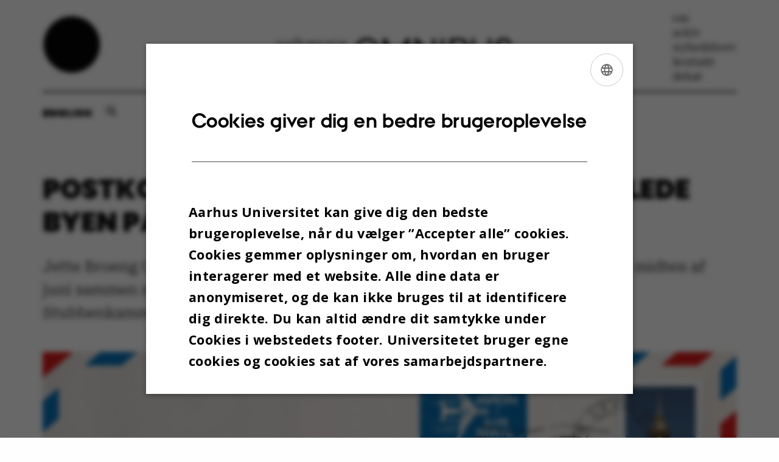

--- FILE ---
content_type: text/html; charset=utf-8
request_url: https://omnibus.au.dk/arkiv/vis/artikel/postkort-fra-berlin-vi-gennemtrawlede-byen-paa-cykel/
body_size: 10181
content:
<!DOCTYPE html>
<html lang="da" class="no-js">
<head>

<meta charset="utf-8">
<!-- 
	This website is powered by TYPO3 - inspiring people to share!
	TYPO3 is a free open source Content Management Framework initially created by Kasper Skaarhoj and licensed under GNU/GPL.
	TYPO3 is copyright 1998-2025 of Kasper Skaarhoj. Extensions are copyright of their respective owners.
	Information and contribution at https://typo3.org/
-->



<title>Postkort fra Berlin: ”Vi gennemtrawlede byen på cykel”</title>
<script>
var cookieScriptVersion = "202105211318";
var cookieScriptId = "a8ca7e688df75cd8a6a03fcab6d18143";
</script>
<meta name="DC.Language" scheme="NISOZ39.50" content="da">
<meta name="DC.Title" content="Postkort fra Berlin: ”Vi gennemtrawlede byen på cykel”">
<meta http-equiv="Last-Modified" content="2025-12-27T10:31:41+01:00">
<meta name="DC.Date" scheme="ISO8601" content="2025-12-27T10:31:41+01:00">
<meta name="DC.Contributor" content="284476@au.dk">
<meta name="DC.Creator" content="174481@au.dk">
<meta name="DC.Publisher" content="Aarhus Universitet">
<meta name="DC.Type" content="text/html">
<meta name="generator" content="TYPO3 CMS">
<meta name="description" content="Jette Broeng Ohrt er receptionist ved Institut for Agroøkologi i Slagelse og 
var i midten af juni sammen med sin mand på fem dages ferie i Feriefondens lejlighed i Stubbenkammerstraβe i Berlin.">
<meta http-equiv="content-language" content="da">
<meta name="author" content="174481@au.dk">
<meta property="og:title" content="Postkort fra Berlin: ”Vi gennemtrawlede byen på cykel” ">
<meta property="og:type" content="article">
<meta property="og:url" content="https://omnibus.au.dk/arkiv/vis/artikel/postkort-fra-berlin-vi-gennemtrawlede-byen-paa-cykel/">
<meta property="og:image" content="https://omnibus.au.dk/fileadmin/news_import/Berlin_idhliebedich.jpeg">
<meta property="og:image:width" content="0">
<meta property="og:image:height" content="0">
<meta property="og:description" content="Jette Broeng Ohrt er receptionist ved Institut for Agroøkologi i Slagelse og 
var i midten af juni sammen med sin mand på fem dages ferie i Feriefondens lejlighed i Stubbenkammerstraβe i Berlin.">
<meta name="twitter:card" content="summary">
<meta name="rating" content="GENERAL">


<link rel="stylesheet" href="/typo3temp/assets/css/4adea90c81bdd79ac4f5be3b55a7851c.css?1754380213" media="all">
<link rel="stylesheet" href="/_assets/bba0af3e32dafabe31c0da8e169fa8c4/Css/fluid_styled_content.css?1765096331" media="all">
<link rel="stylesheet" href="/_assets/56b797f8bb08f87b2b0a4b7706a3f2d6/Css/Powermail/CssDemo.css?1765096326" media="all">
<link rel="stylesheet" href="/_assets/56b797f8bb08f87b2b0a4b7706a3f2d6/Css/powermail-overrides.css?1765096326" media="all">
<link rel="stylesheet" href="/_assets/d336a48cc75b0ce72905efb565ce5df1/Css/news-basic.css?1765096332" media="all">
<link rel="stylesheet" href="https://customer.cludo.com/css/511/2151/cludo-search.min.css" media="all">


<script src="https://cdn.jsdelivr.net/npm/react@16.13.1/umd/react.production.min.js"></script>
<script src="https://cdn.jsdelivr.net/npm/react-dom@16.13.1/umd/react-dom.production.min.js"></script>
<script src="https://cdn.au.dk/2016/assets/js/vendor.js"></script>
<script src="https://cdn.au.dk/2016/assets/js/app.js"></script>
<script src="https://cdn.jsdelivr.net/npm/@aarhus-university/au-designsystem-delphinus@latest/public/projects/omnibus/js/app.js"></script>
<script src="/_assets/d336a48cc75b0ce72905efb565ce5df1/JavaScript/Infobox.js?1765096332"></script>


<base href="//omnibus.au.dk/"><link href="https://cdn.au.dk/res/images/favicons/project-kolding-favicon.ico" rel="shortcut icon" /><!-- Correct links in header on english page -->
<script>
document.addEventListener("DOMContentLoaded", function() {
    const siteLang = document.documentElement.lang;
    if (siteLang === 'en') {
        document.querySelector('.omnibus-header > a')?.setAttribute('href', './en/');
        document.querySelector('.omnibus-header__container > a')?.setAttribute('href', './en/');
    }
});
</script><meta content="AU normal contrast" http-equiv="Default-Style" /><meta http-equiv="X-UA-Compatible" content="IE=Edge,chrome=1" /><meta name="viewport" content="width=device-width, initial-scale=1.0"><meta name="si_pid" content="1282" /><style type="text/css">table tr td, table tr th { vertical-align: top; border-right: 1px solid #ffd500; border-bottom: 1px solid #ffd500; }
table { border-top: 1px solid #ffd500; border-left: 1px solid #ffd500; }
span.imgtext { color: #818181; font-size: 90%; font-style: italic; }
#c1444 .au_news-single-imgcaption { font-style: italic; }

@media (max-width: 767px) {
    p > img { max-width: 100%; max-height: 100%; }
}
.au_box_1 { background-color: #fffbea; float: right; margin: 0 0 1em 1em; width: 220px; border: 1px solid #ffd500; }

.omnibus .typo3-delphinus .news-event__content__text strong>em {
padding-left:unset;
}

@font-face {
  font-family: 'au_icons';
  src: url('https://fonts.au.dk/fonts/au_icons.eot');
  src: url('https://fonts.au.dk/fonts/au_icons.eot#iefix') format('embedded-opentype'), url('https://fonts.au.dk/fonts/au_icons.woff') format('woff'), url('https://fonts.au.dk/fonts/au_icons.woff2') format('woff'), url('https://fonts.au.dk/fonts/au_icons.ttf') format('truetype'), url('https://fonts.au.dk/fonts/au_icons.svg#au_icons') format('svg');
  font-weight: normal;
  font-style: normal;
}
</style>

 
<script>
    var topWarning = false;
    var topWarningTextDa = '<style type="text/css">@media (max-width: 640px) {.ie-warning a {font-size:0.8em;} .ie-warning h3 {line-height: 1;} } .ie-warning h3 {text-align:center;} .ie-warning a {padding: 0;} .ie-warning a:hover {text-decoration:underline;}</style><h3><a href="https://medarbejdere.au.dk/corona/">Coronavirus: Information til studerende og medarbejdere</a></h3>';
    var topWarningTextEn = '<style type="text/css">@media (max-width: 640px) {.ie-warning a {font-size:0.8em;} .ie-warning h3 {line-height: 1;} } .ie-warning h3 {text-align:center;} .ie-warning a:hover {text-decoration:underline;}</style><h3><a href="https://medarbejdere.au.dk/en/corona/">Coronavirus: Information for students and staff</a></h3>';
    var primaryDanish = true;       
</script>
 <script>
    var cludoDanishPath = '/soegning';
    var cludoEnglishPath = '/en/search';
    var cludoEngineId = 11942;
</script>

<!-- Pingdom hash not set -->
<link rel="schema.dc" href="http://purl.org/dc/elements/1.1/" /><link rel="stylesheet" type="text/css" href="https://cdn.jsdelivr.net/npm/@aarhus-university/au-designsystem-delphinus@1.11.0/public/projects/omnibus/style.css" media="all"><script>
  var cookieScriptVersion = "202105251325";
  var cookieScriptId = "a8ca7e688df75cd8a6a03fcab6d18143";
</script>
<link rel="canonical" href="https://omnibus.au.dk/arkiv/vis/artikel/postkort-fra-berlin-vi-gennemtrawlede-byen-paa-cykel"/>

<link rel="alternate" hreflang="da" href="https://omnibus.au.dk/arkiv/vis/artikel/postkort-fra-berlin-vi-gennemtrawlede-byen-paa-cykel"/>
<link rel="alternate" hreflang="en" href="https://omnibus.au.dk/en/archive/show/artikel/postcard-from-berlin-we-fine-combed-the-city-by-bike"/>
<link rel="alternate" hreflang="x-default" href="https://omnibus.au.dk/arkiv/vis/artikel/postkort-fra-berlin-vi-gennemtrawlede-byen-paa-cykel"/>
<!-- This site is optimized with the Yoast SEO for TYPO3 plugin - https://yoast.com/typo3-extensions-seo/ -->
<script type="application/ld+json">[{"@context":"https:\/\/www.schema.org","@type":"BreadcrumbList","itemListElement":[{"@type":"ListItem","position":1,"item":{"@id":"https:\/\/nye-medie.au.dk\/","name":"TYPO3"}},{"@type":"ListItem","position":2,"item":{"@id":"https:\/\/omnibus.au.dk\/","name":"Omnibus - Universitetsavisen p\u00e5 Aarhus Universitet"}},{"@type":"ListItem","position":3,"item":{"@id":"https:\/\/omnibus.au.dk\/arkiv","name":"Arkiv"}},{"@type":"ListItem","position":4,"item":{"@id":"https:\/\/omnibus.au.dk\/arkiv\/vis","name":"Vis"}}]}]</script>
</head>
<body class="department omnibus layout24 level2">


    







        
    





<div class="page-wrapper">
    <div class="omnibus-header">
        <a href="./">
            <img class="omnibus-header__logo-dot" alt="Omnibus prik" src="/_assets/bba0af3e32dafabe31c0da8e169fa8c4/Images/Omnibus-prik.png" width="100" height="100" />
        </a>
        <div class="omnibus-header__container">
            <div class="omnibus-header__mobile-options">
                <button class="language-toggle">
                    

    
        
    
        
                <p>
                    <a href="/en/archive/show/artikel/postcard-from-berlin-we-fine-combed-the-city-by-bike" hreflang="en" title="English">
                        <span>English</span>
                    </a>
                </p>
            
    
        
    
        
    
        
    
        
    
        
    


                </button>
                <button class="search-button" data-modal="modal-search" aria-haspopup="true"
                        aria-expanded="false"></button>
                <button class="omnibus-header__menu" data-modal="modal-menu" aria-haspopup="true"
                        aria-expanded="false"></button>
            </div>
            <a href="./">
                <img class="omnibus-header__logo-titel" alt="Omnibus logo tekst" src="/_assets/bba0af3e32dafabe31c0da8e169fa8c4/Images/Omnibus-logo.png" width="1325" height="190" />
            </a>
        </div>
        <div class="omnibus-header__list">
            

        

        <div id="c3230" class="csc-default csc-frame frame frame-default frame-type-html frame-layout-0 ">
            
            
                



            
            
            

                <ul>
                <li><a href="https://omnibus.au.dk/./om">om</a></li>
                <li><a href="https://omnibus.au.dk/./arkiv">arkiv</a></li>
                <li><a href="https://omnibus.au.dk/./nyhedsbrev">nyhedsbrev</a></li>
                <li><a href="https://omnibus.au.dk/./kontakt">kontakt</a></li>
                <li><a href="https://omnibus.au.dk/./debat">debat</a></li>
            </ul>


            
                



            
            
                



            
        </div>

    

<script type="text/javascript" charset="utf-8">
			//<![CDATA[
			var selectedUM =100;
			//]]>
			 // JavaScript Document
			 </script>
        </div>
    </div>
    <hr class="hr">
    <div class="bar-container">
        <button class="language-toggle">
            

    
        
    
        
                <p>
                    <a href="/en/archive/show/artikel/postcard-from-berlin-we-fine-combed-the-city-by-bike" hreflang="en" title="English">
                        <span>English</span>
                    </a>
                </p>
            
    
        
    
        
    
        
    
        
    
        
    


        </button>
        <button class="search-button" data-modal="modal-search" aria-haspopup="true" aria-expanded="false"></button>
    </div>

    <div class="modal-view" id="modal-search" tabindex="-1" aria-labelledby="modal-sample__modal-title" inert="">
        <div class="modal-view__wrapper">
            <button class="modal-view__close button button--icon button--icon--hide-label" data-icon="">Luk</button>
            <div class="modal-view__container">
                <div class="modal-view__body">
                    <div class="modal-view__content">
                        <h2 class="news-story__titel" id="modal-sample__modal-title">
                            Søg efter artikler
                        </h2>
                        <nav class="nav--site-nav">
                            <form class="form nav__search nav__search--toggled">
                                <div class="form__inline-submit">
                                    <div class="form__field form__field--inline-label">
                                        <label for="header-search">
                                            Søg
                                        </label>
                                        <input id="header-search" class="omnibus-search" type="search" value="">
                                    </div>
                                    <input class="form__inline-submit__button" type="submit" value="Søg">
                                </div>
                            </form>
                        </nav>
                    </div>
                </div>
            </div>
        </div>
    </div>
    <div class="modal-view" id="modal-menu" tabindex="-1" aria-labelledby="modal-sample__modal-title" inert="">
        <div class="modal-view__wrapper">
            <button class="modal-view__close button button--icon button--icon--hide-label" data-icon="">Luk</button>
            <div class="modal-view__container">
                <div class="modal-view__body">
                    <div class="modal-view__content">
                        <div class="omnibus-header__modal-list">
                            <ul>
                                

        

        <div id="c3230" class="csc-default csc-frame frame frame-default frame-type-html frame-layout-0 ">
            
            
                



            
            
            

                <ul>
                <li><a href="https://omnibus.au.dk/./om">om</a></li>
                <li><a href="https://omnibus.au.dk/./arkiv">arkiv</a></li>
                <li><a href="https://omnibus.au.dk/./nyhedsbrev">nyhedsbrev</a></li>
                <li><a href="https://omnibus.au.dk/./kontakt">kontakt</a></li>
                <li><a href="https://omnibus.au.dk/./debat">debat</a></li>
            </ul>


            
                



            
            
                



            
        </div>

    

<script type="text/javascript" charset="utf-8">
			//<![CDATA[
			var selectedUM =100;
			//]]>
			 // JavaScript Document
			 </script>
                            </ul>
                        </div>
                    </div>
                </div>
            </div>
        </div>
    </div>
</div>



    <div class="page-wrapper">
        <main>
            
            

        

        <div id="c3870" class="csc-default csc-frame frame frame-default frame-type-news_newsdetail frame-layout-0 ">
            
            
                



            
            
                

    



            
            

    
    



<div class="news news-single">
	<div class="article" itemscope="itemscope" itemtype="http://schema.org/Article">
		
	
			<script type="text/javascript">
				const showAllContentLangToken = "Vis alt indhold ";
			</script>

			
			

			<article class="typo3-delphinus delphinus-gutters">

				<!-- News PID: 1798 - used for finding folder/page which contains the news / event -->
				<!-- News UID: 1168 - the ID of the current news / event-->

				<div class="news-event">
					<div class="news-event__header">
						<!-- Categories -->
						
							<span class="text--stamp">
<!-- categories -->
<span class="news-list-category">
	
		
	
		
	
		
	
		
	
		
	
</span>

</span>
						

						<!-- Title -->
						<h1 itemprop="headline">Postkort fra Berlin: ”Vi gennemtrawlede byen på cykel” </h1>
						

							<!-- Teaser -->
							<p class="text--intro" itemprop="description">Jette Broeng Ohrt er receptionist ved Institut for Agroøkologi i Slagelse og 
var i midten af juni sammen med sin mand på fem dages ferie i Feriefondens lejlighed i Stubbenkammerstraβe i Berlin.</p>
						
					</div>

					
						<!-- Top image -->
						
							

							<div class="news-event__hero-image" id="hero-image">
								<figure class="news-event__image">
									
									
											
													
	<picture>
		<source media="(max-width: 35.46em)" srcset="/fileadmin/_processed_/a/d/csm_Berlin_idhliebedich_e19546a07f.jpeg, /fileadmin/_processed_/a/d/csm_Berlin_idhliebedich_7ac0d6d53c.jpeg 1.5x">
		<img srcset="/fileadmin/_processed_/a/d/csm_Berlin_idhliebedich_ed1e9e2a6c.jpeg 1.5x" itemprop="image" src="/fileadmin/_processed_/a/d/csm_Berlin_idhliebedich_f215c8af25.jpeg" width="1370" height="597" alt="" />
	</picture>

												
										

									<figcaption>
										
											<span class="news-event__image__caption">
												Illustration: Astrid Reitzel
											</span>
										
										
									</figcaption>
								</figure>
							</div>
						
					

					<div class="news-event__content">

						<!-- Events info box -->
						
							

						
							<!-- Media -->
							
								

	
	

	

	
		
				
				
					
				
			
	



							
						

						
							<div class="news-event__content__text">
								<span class="text--byline" id="byline">
									
										<!-- Created date -->
										<time itemprop="datePublished" datetime="2017-08-21">
											21. august 2017
										</time>
									

									<!-- Author -->
									
										<span itemprop="author" itemscope="itemscope" itemtype="http://schema.org/Person">
											
													af
												

											
													<a href="mailto:mga@au.dk">
														<span itemprop="name">Marie Groth Andersen</span>
													</a>
												
										</span>
									
								</span>

								

									<!-- Body text -->
									<div class="au_box_1"><p><strong>Miniserie: Postkort</strong>&nbsp;
</p>
<p>Der ligger masser af oplevelser og venter i de feriehuse og –lejligheder, som Feriefonden af 1979 for medarbejdere ved Aarhus Universitet råder over. 
</p>
<p>Omnibus har fået feriehilsner og anbefalinger fra et par medarbejdere, der har besøgt feriefondens lejemål denne sommer. 
</p>
<p>Feriefonden af 1979 for medarbejdere ved Aarhus Universitet råder over huse og lejligheder både i Danmark og i Europa. Ferieboligerne kan lejes af alle ansatte ved Aarhus Universitet og pensionerede medarbejdere. 
</p>
<p><strong>Danmark:</strong></p><ul><li>Skagen, to huse på Strandfogedvej og Højensvej (begge 6 personer)</li><li>Søndervig, sommerhus (8 personer)</li><li>Skovfogedhuset ved Sandbjerg Gods (8 personer)</li><li>Rude Strand, sommerhus (8 personer)</li><li>Lild Strand, sommerhus (8 personer)</li><li>København, tre lejligheder i Husumgade og en på Sundholmvej (henholdsvis 2, 4, 6 og 4 personer)</li><li>Grønnestrand, sommerhus (8 personer)</li><li>Femmøller, sommerhus (8 personer)</li><li>Bovbjerg, to lejligheder (begge 2-4 personer)</li><li>Bjerregård, sommerhus (6 personer)</li><li>Båring Vig, sommerhus (6 personer)</li></ul><p><strong>Europa:</strong> </p><ul><li>Frankrig, Collioure, ferielejlighed (4 personer)</li><li>Spanien, Malaga, ferielejlighed (8 personer)</li><li>Italien, Toscana, feriehus (6-8 personer) og ferielejlighed (6 personer)</li><li>Tyskland, Berlin, lejlighed (8 personer)</li><li>Ungarn, Budapest, to lejligheder (4-6 og 6 personer)</li></ul><p><a href="https://auferiefond.bookhus.dk/default.aspx" target="_self">Læs mere om Feriefonden og de enkelte lejemål</a>&nbsp; 
</p>
<p><strong>Mere inspiration til din tur</strong> 
</p>
<p>I de fleste lejemål ligger bøger, hvor tidligere lejere har skrevet tips og idéer ned. Aarhus Universitetsforlag udgiver også guidebøgerne <a href="http://unipress.dk/bogserier/vide-verden/?page=1&amp;sort=&amp;predicate=&amp;mode=" target="_self">Vide Verden</a> om blandt andet Budapest, Berlin, Barcelona (tæt ved Collioure) og Aarhus. &nbsp;&nbsp;</p></div><p><strong><em>Hvordan kom I derned?</em></strong>
</p>
<p>”Vi havde først købt busbilletter med selskabet Eurolines, som desværre krakkede, inden vi skulle afsted. Så vi endte med at booke togbilletter til 550 kroner for en returbillet. Turen tog cirka syv timer, og vi skulle skifte i Ringsted, Næstved og Hamborg. Men fordelen ved at tage toget frem for at flyve er, at man ender lige midt i byen.”
</p>
<p><img src="fileadmin/_processed_/csm_DSC_0186_c8bf48f829.jpg" width="248" height="166" data-htmlarea-file-uid="2636" data-htmlarea-file-table="sys_file" title alt style>
</p>
<p><em>Foto: Jette Broeng Ohrt (privat)</em>
</p>
<p><strong><em>Hvad synes du om lejligheden og nabolaget, den ligger i?</em></strong>
</p>
<p>”Lejligheden var fin. Vi var dog uheldige, for de var ved at brække vejen op i de dage, vi besøgte den. Vi savnede desuden en mulighed for at sætte os udenfor i en gårdhave eller på en altan, men så kan man benytte parkerne i nærheden. Lejligheden ligger i Prenzlauer Berg, der er et meget hyggeligt kvarter lidt uden for centrum med masser af caféer.”
</p>
<p><strong>LÆS OGSÅ:</strong> <a href="//omnibus.au.dk/arkiv/vis/artikel/postkort-fra-collioure-ansjoser-paa-117-maader-og-michelin-mad/" target="_self" class="readmore">Postkort fra Collioure: Ansjoser på 117 måder og Michelin-mad</a>
</p>
<p><img src="fileadmin/_processed_/csm___utf-8_B_S8O4a2tlbiBhbHJ1bSAyLmpwZw_____964e95a060.jpg" width="340" height="255" data-htmlarea-file-uid="2632" data-htmlarea-file-table="sys_file" title alt style>
</p>
<p><em>Foto:</em>&nbsp;<em>Feriefonden af 1979 for&nbsp;</em><em>medarbejdere ved Aarhus Universitet</em>&nbsp;
</p>
<p><strong><em>Hvad synes du om Berlin?</em></strong>
</p>
<p>”Vi har været der før, men Berlin er fantastisk på grund af det liv, der er i byen. Der er masser af spændende steder at besøge, og alt fungerer.”
</p>
<p><strong><em>Hvad lavede I?</em></strong>
</p>
<p>”Vi lejede cykler i nabolaget. Det er perfekt at cykle rundt i byen, der er cykelbaner og -stier, og bilisterne tager hensyn. Men man skal være vågen, for de lokale cykler hurtigt. Vi cyklede blandt andet rundt langs den tidligere Berlinmur og så mange mindesmærker. Vi slog os ned ved floden og holdt pauser og cyklede også ud og så de mange boligkarréer i udkanten af byen. Vi fik virkelig gennemtrawlet byen på cykel. Og så var vi en tur oppe i radiotårnet (Berliner Fernsehturm, <em>red.</em>) og på Museumsøen.”
</p>
<p><img src="fileadmin/_processed_/csm_DSC_0015_c5fb81b905.jpg" width="335" height="500" data-htmlarea-file-uid="2634" data-htmlarea-file-table="sys_file" alt style title>
</p>
<p><em>Monumentet for Europas myrdede jøder og radiotårnet i baggrunden. Foto: Jette Broeng Ohrt</em>
</p>
<p><strong><em>Er der noget, du vil anbefale til andre, der besøger lejligheden?</em></strong>
</p>
<p>”Det jødiske museum (Jüdisches Museum Berlin, <em>red.</em>) og radiotårnet kan anbefales. Og det samme kan cykelturen rundt langs med den tidligere Berlinmur.”
</p>
<p><img src="fileadmin/_processed_/csm_DSC_0182_c1905d30bf.jpg" width="1000" height="403" data-htmlarea-file-uid="2635" data-htmlarea-file-table="sys_file" alt style>
</p>
<p><em>Et stykke Berlinmur fanget på en anbefalelsesværdig cykeltur gennem den tyske hovedstad. Foto: Jette Broeng Ohrt (privat)</em>
</p>
<p><strong><em>Er der en gratis oplevelse, du kan anbefale?</em></strong>
</p>
<p>”Gå en tur i mindesmærket for Europas myrdede jøder, det er fantastisk at besøge og sætter tanker i gang.”
</p>
<p><img src="fileadmin/_processed_/csm_DSC_0005_876d25deb5.jpg" width="663" height="444" data-htmlarea-file-uid="2633" data-htmlarea-file-table="sys_file" title alt style>
</p>
<p><em>Jette Broeng Ohrt ved Mindesmærket for Europas myredede jøder i Berlin. Foto: Privat</em>
</p>
<p><strong><em>Er der en restaurant, du kan anbefale?</em></strong>
</p>
<p>”I nabolaget ligger der en vietnamesisk restaurant. Jeg kan ikke huske, hvad den hedder, men vi fandt den i Lonely Planet. Den ligger lige ud til et lille torv og serverer god mad til billige penge.”
</p>
<p><strong><em>Er der andre af Feriefondens huse og lejligheder, som du har besøgt og kan anbefale? </em></strong>
</p>
<p>”Jeg har både besøgt huset på Strandfogedvej i Skagen, lejligheden i Budapest og lejligheden i Collioure. Alle har været supergode, men især huset i Skagen er et fantastisk hus, velholdt og i super kvalitet. Det er en fantastisk mulighed, vi som medarbejdere har, at kunne leje disse huse og lejligheder. Jeg kan anbefale at booke i god tid, gerne seks måneder før, og undgå skoleferien, hvor der er lodtrækning om lejemålene.” &nbsp; &nbsp;</p>
								
							</div>
						
					</div>

					
						<!-- Content elements -->
						
					
				</div>
			</article>

			
				
				
			

			<!-- related things -->
			
				<div class="typo3-delphinus delphinus-gutters">
					<aside class="news-related">
						

						
							<!-- Related news records -->
							<div class="news-related__block">
								<h2 class="news-related__title--news news-related__title">
									Relaterede nyheder
								</h2>
								<ul class="news-related__list ul--no-bullets list--links">
									
										<li class="news-related__list__item">
											<a class="news-related__list__item__link" title="Postkort fra Collioure: Ansjoser på 117 måder og Michelin-mad" href="/arkiv/vis/artikel/postkort-fra-collioure-ansjoser-paa-117-maader-og-michelin-mad">
												Postkort fra Collioure: Ansjoser på 117 måder og Michelin-mad
											</a>
											<span class="news-related__list__item__info">22. august 2017</span>
										</li>
									
								</ul>
							</div>
						

						

						
					</aside>
				</div>
			
		

	</div>
</div>



            
                



            
            
                



            
        </div>

    



        

        <div id="c3958" class="csc-default csc-frame frame frame-default frame-type-html frame-layout-0 ">
            
            
                



            
            
            

    


            
                



            
            
                



            
        </div>

    



        

        <div id="c2671" class="csc-default csc-frame frame frame-default frame-type-html frame-layout-0 ">
            
            
                



            
            
            

    <script type="text/javascript">
/*<![CDATA[*/
(function() {
var sz = document.createElement('script'); sz.type = 'text/javascript'; sz.async = true;
sz.src = '//siteimproveanalytics.com/js/siteanalyze_4573657.js';
var s = document.getElementsByTagName('script')[0]; s.parentNode.insertBefore(sz, s);
})();
/*]]>*/
</script>


            
                



            
            
                



            
        </div>

    


        </main>
    </div>
    <footer>
        
        
        

        

        <div id="c3231" class="csc-default csc-frame frame frame-default frame-type-html frame-layout-0 ">
            
            
                



            
            
            

        <div class="page-wrapper">
       <hr>
        <div class="omnibus-footer">
            <div class="omnibus-footer__column">
                <h4>OM OMNIBUS:</h4>
                <p>
                    Omnibus udgives af Aarhus Universitet til universitetets studerende og medarbejdere. 
                    <br>
                    <br>
                    Omnibus har redaktionel frihed og redigeres uafhængigt af særinteresser hos nogen gruppe ved Aarhus Universitet.
                    <br>
                    <br>
Vi tager ansvar for indholdet og er tilmeldt
                </p>
                <img alt="Pressenævnet logo" src="/fileadmin/logos/Pressenaevnet-Logo-Black.png" width="300">
            </div>
            <div class="omnibus-footer__column">
                <h4></h4>
                <p>
                    Universitetsavisen Omnibus
                    <br>
                    Carl Holst-Knudsens Vej 8, 1. sal,
                    <br>
                    bygning 1310
                    <br>
                    8000 Aarhus C
                    <br>
                    <br>
                    <strong><a href="mailto:OMNIBUS@AU.DK">OMNIBUS@AU.DK</a></strong>
                    <br>
                    <br>
                    <strong>Vi modtager meget gerne input.
                        Ring, skriv eller kig forbi redaktionen!</strong>
                </p>
                <div class = "link-bar">
                    <strong>Find os på:</strong>
                    <br>
                    <a href="https://www.instagram.com/omnibusau/" target="_self"><img src="fileadmin/SoMe_icons/Instagram.png" alt="Instagram logo"></a>
                    <a href="https://www.facebook.com/Omnibus.au.dk/" target="_self"><img src="fileadmin/SoMe_icons/Facebook.png" alt="Facebook logo"></a>
                    <a href="https://twitter.com/i/flow/login?redirect_after_login=%2FOmnibusAU" target="_self"><img src="fileadmin/SoMe_icons/X.png" alt="X logo"></a>
                    <a href="https://www.linkedin.com/company/universitetsavisen-omnibus/?originalSubdomain=dk" target="_self"><img src="fileadmin/SoMe_icons/LinkedIn.png" alt="LinkedIn logo"></a>
                </div>
            </div>
            <div class="omnibus-footer__column">
                <h4>REDAKTIONEN:</h4>
                <p>Marie Groth Andersen, journalist og ansvarshavende redaktør
                    <br>
                    Mobil: 5133 5053
                    Mail: mga@au.dk
                    <br><br>
                    Louis Beck Petersen, journalist
                    <br>
                    Mobil: 9352 2634
                    Mail: louisbeck@au.dk
                    <br><br>
                    Maria Nielsen Pedersen, studentermedhjælper
                    <br>
                    Mail: mnp@au.dk
                    <br><br>
                    Jacob Benjamin Valeur, studenterreporter
                    <br>
                    Mail: jbv@au.dk
                    <br><br>
                    Isabel Rouvillain, studenterreporter
                    <br>
                    Mail: iro@au.dk</p>
            </div>
            <div class="omnibus-footer__column">
                <h4></h4>
                <p>
                    <a href="https://www.au.dk/cookiepolitik/" target="_self">
                        © — Cookies på au.dk 
                        Privatlivspolitik
                        Tilgængelighedserklæring    
                    </a>
                    <br>
                    <br>
Tekst, grafik, billeder og andet indhold på dette website er beskyttet efter lov om ophavsret. 
                    <br>
                    <br>
Universitetsavisen Omnibus ved Aarhus Universitet forbeholder sig alle rettigheder til indholdet, herunder retten til at udnytte indholdet med henblik på tekst- og datamining, jf. ophavsretslovens § 11 b og DSM-direktivets artikel 4.
                </p>
            </div>
        </div>
</div>


            
                



            
            
                



            
        </div>

    


        <div class="page-id row">1282&nbsp;/ omnibus</div>
    </footer>

<script src="/_assets/948410ace0dfa9ad00627133d9ca8a23/JavaScript/Powermail/Form.min.js?1760518844" defer="defer"></script>
<script src="/_assets/56b797f8bb08f87b2b0a4b7706a3f2d6/JavaScript/Powermail/Tabs.min.js?1765096326"></script>
<script>
/*<![CDATA[*/
/*TS_inlineFooter*/

var alertCookies = false;


/*]]>*/
</script>

</body>
</html>

--- FILE ---
content_type: text/css; charset=utf-8
request_url: https://cdn.jsdelivr.net/npm/@aarhus-university/au-designsystem-delphinus@1.11.0/public/projects/omnibus/style.css
body_size: 72759
content:
@import"https://fonts.googleapis.com/css2?family=Inter:wght@100;400&family=Open+Sans:wght@700&family=Poppins:wght@900&display=swap";@import"https://fonts.googleapis.com/css2?family=Inter:wght@100;400&family=Open+Sans:wght@700&family=Poppins:wght@900&family=Roboto+Serif:opsz,wght@8..144,300&family=Roboto:wght@300&display=swap";@font-face{font-family:"RobotoLight";font-display:swap;src:url("https://fonts.au.dk/fonts/omnibus2/RobotoSerif-Light.ttf");font-weight:400;font-style:normal}@font-face{font-family:"RobotoLight";font-display:swap;src:url("https://fonts.au.dk/fonts/omnibus2/RobotoSerif-LightItalic.ttf");font-weight:400;font-style:italic}@font-face{font-family:"RobotoLight";font-display:swap;src:url("https://fonts.au.dk/fonts/omnibus2/RobotoSerif-SemiBold.ttf");font-weight:700;font-style:normal}@font-face{font-family:"RobotoLight";font-display:swap;src:url("https://fonts.au.dk/fonts/omnibus2/RobotoSerif-SemiBoldItalic.ttf");font-weight:700;font-style:italic}@font-face{font-family:"PoppinsBlack";font-display:swap;src:url("https://fonts.au.dk/fonts/omnibus2/Poppins-Black.ttf");font-weight:900;font-style:normal}@font-face{font-family:"PoppinsBlack";font-display:swap;src:url("https://fonts.au.dk/fonts/omnibus2/Poppins-BlackItalic.ttf");font-weight:900;font-style:italic}@font-face{font-family:"AU Passata";font-display:swap;src:url("https://fonts.au.dk/fonts/autohinting/aupassata_light-webfont.eot");src:url("https://fonts.au.dk/fonts/autohinting/aupassata_light-webfont.eot?#iefix") format("embedded-opentype"),url("https://fonts.au.dk/fonts/autohinting/aupassata_light-webfont.woff2") format("woff2"),url("https://fonts.au.dk/fonts/autohinting/aupassata_light-webfont.woff") format("woff"),url("https://fonts.au.dk/fonts/autohinting/aupassata_light-webfont.ttf") format("truetype"),url("https://fonts.au.dk/fonts/autohinting/aupassata_light-webfont.svg#AUPassataLight") format("svg");font-weight:200;font-style:normal}@font-face{font-family:"AU Passata";font-display:swap;src:url("https://fonts.au.dk/fonts/autohinting/aupassata_rg-webfont.eot");src:url("https://fonts.au.dk/fonts/autohinting/aupassata_rg-webfont.eot?#iefix") format("embedded-opentype"),url("https://fonts.au.dk/fonts/autohinting/aupassata_rg-webfont.woff2") format("woff2"),url("https://fonts.au.dk/fonts/autohinting/aupassata_rg-webfont.woff") format("woff"),url("https://fonts.au.dk/fonts/autohinting/aupassata_rg-webfont.ttf") format("truetype"),url("https://fonts.au.dk/fonts/autohinting/aupassata_rg-webfont.svg#AUPassataRegular") format("svg");font-weight:400;font-style:normal}@font-face{font-family:"AU Passata";font-display:swap;src:url("https://fonts.au.dk/fonts/autohinting/aupassata_bold-webfont.eot");src:url("https://fonts.au.dk/fonts/autohinting/aupassata_bold-webfont.eot?#iefix") format("embedded-opentype"),url("https://fonts.au.dk/fonts/autohinting/aupassata_bold-webfont.woff2") format("woff2"),url("https://fonts.au.dk/fonts/autohinting/aupassata_bold-webfont.woff") format("woff"),url("https://fonts.au.dk/fonts/autohinting/aupassata_bold-webfont.ttf") format("truetype"),url("https://fonts.au.dk/fonts/autohinting/aupassata_bold-webfont.svg#AUPassataBold") format("svg");font-weight:700;font-style:normal}@font-face{font-family:"AU Peto";font-display:swap;src:url("https://fonts.au.dk/fonts/au-peto.ttf") format("truetype");font-weight:normal;font-style:normal}:root,:root .theme--normal,.theme--omnibus,.theme--omnibus.theme--normal,*[class^=theme--] .theme--omnibus.theme--normal,.theme--dark .theme--omnibus.theme--normal,.theme--dark .theme--normal .theme--omnibus,.theme--omnibus .theme--normal{--color-theme: #0a0a0a;--color-background: #fefefe;--color-background-cards-secondary: #fefefe;--color-background-secondary: #eaeaea;--color-background-cards: #eaeaea;--color-background-input: #fefefe;--color-interactive: #d4d4d4;--color-foreground: #0a0a0a;--color-foreground-secondary: #696969;--color-foreground-theme: #0a0a0a;--color-foreground-disabled: #b5b5b5;--color-foreground-branding: #0a0a0a;--color-border: #9e9e9e;--color-border-theme: #0a0a0a;--color-border-text-link: #010101;--color-theme-foreground: #fefefe;--color-theme-secondary: #a3a3a3;--color-theme-secondary-foreground: #0a0a0a;--color-theme-secondary-foreground-secondary: #3a3a3a;--color-shadow: rgba(0, 0, 0, 0.4);--color-overlay: rgba(4, 4, 4, 0.6);--color-theme-hover: #010101;--color-theme-secondary-hover: #acacac;--color-foreground-hover: #5d5d5d;--color-foreground-secondary-hover: #3f3f3f;--color-foreground-theme-hover: #353535;--color-foreground-branding-hover: #0a0a0a;--color-background-hover: #f6f6f6;--color-background-cards-secondary-hover: #f6f6f6;--color-background-secondary-hover: #e2e2e2;--color-background-cards-hover: #e2e2e2;--color-interactive-hover: #c2c2c2;--color-utility-foreground: #0a0a0a;--color-utility-interactive: #fefefe;--color-utility-interactive-foreground-secondary: #696969;--color-utility-interactive-foreground-disabled: #b5b5b5;--color-utility-shadow: rgba(0, 0, 0, 0.4);--color-utility-interactive-hover: #f3f3f3;--color-utility-confirm: #07ac07;--color-utility-confirm-background: #80d580;--color-utility-confirm-hover: #069b06;--color-utility-confirm-background-hover: #7acb7a;--color-utility-confirm-foreground-secondary: #355835;--color-utility-attention: #ffa620;--color-utility-attention-background: #ffd28d;--color-utility-attention-hover: #e9971d;--color-utility-attention-foreground-secondary: #705c3e;--color-utility-warning: #ff2222;--color-utility-warning-background: #ff8f8f;--color-utility-warning-hover: #e61f1f;--color-utility-warning-background-hover: #f38888;--color-utility-warning-foreground-secondary: #623737;--color-utility-focus: #229bfc}:root .theme--dark,.theme--dark .theme--omnibus,.theme--omnibus.theme--dark,*[class^=theme--] .theme--omnibus.theme--dark,.theme--normal .theme--omnibus.theme--dark,.theme--normal .theme--omnibus .theme--dark,.theme--dark .theme--omnibus.theme--dark,.theme--omnibus .theme--dark{--color-theme: #0a0a0a;--color-background: #040404;--color-background-cards-secondary: #040404;--color-background-secondary: #1c1c1c;--color-background-cards: #1c1c1c;--color-background-input: #131313;--color-interactive: #2d2d2d;--color-foreground: #fefefe;--color-foreground-secondary: #767676;--color-foreground-theme: #838383;--color-foreground-disabled: #424242;--color-foreground-branding: #fefefe;--color-border: #535353;--color-border-theme: #838383;--color-border-text-link: #838383;--color-theme-foreground: #fefefe;--color-theme-secondary: #080808;--color-theme-secondary-foreground: #fefefe;--color-theme-secondary-foreground-secondary: #787878;--color-shadow: black;--color-overlay: rgba(4, 4, 4, 0.7);--color-theme-hover: #1f1f1f;--color-theme-secondary-hover: #161616;--color-foreground-hover: #cbcbcb;--color-foreground-secondary-hover: #8f8f8f;--color-foreground-theme-hover: #626262;--color-foreground-branding-hover: #cbcbcb;--color-background-hover: #131313;--color-background-cards-secondary-hover: #131313;--color-background-secondary-hover: #2b2b2b;--color-background-cards-hover: #2b2b2b;--color-interactive-hover: #3a3a3a;--color-utility-foreground: #0a0a0a;--color-utility-interactive: #fefefe;--color-utility-interactive-foreground-secondary: #696969;--color-utility-interactive-foreground-disabled: #b5b5b5;--color-utility-shadow: rgba(0, 0, 0, 0.4);--color-utility-interactive-hover: #f3f3f3;--color-utility-confirm: #07ac07;--color-utility-confirm-background: #80d580;--color-utility-confirm-hover: #33bb33;--color-utility-confirm-background-hover: #94dc94;--color-utility-confirm-foreground-secondary: #355835;--color-utility-attention: #ffa620;--color-utility-attention-background: #ffd28d;--color-utility-attention-hover: #ffbf60;--color-utility-attention-foreground-secondary: #705c3e;--color-utility-warning: #ff2222;--color-utility-warning-background: #ff8f8f;--color-utility-warning-hover: #ff5353;--color-utility-warning-background-hover: #ff9d9d;--color-utility-warning-foreground-secondary: #623737;--color-utility-focus: #229bfc}.theme--blue,.theme--blue.theme--normal,*[class^=theme--] .theme--blue.theme--normal,.theme--dark .theme--blue.theme--normal,.theme--dark .theme--normal .theme--blue,.theme--blue .theme--normal{--color-theme: #003d73;--color-background: #fefefe;--color-background-cards-secondary: #fefefe;--color-background-secondary: #eaeaea;--color-background-cards: #eaeaea;--color-background-input: #fefefe;--color-interactive: #d4d4d4;--color-foreground: #0a0a0a;--color-foreground-secondary: #696969;--color-foreground-theme: #003d73;--color-foreground-disabled: #b5b5b5;--color-foreground-branding: #003d73;--color-border: #9e9e9e;--color-border-theme: #003d73;--color-border-text-link: #376791;--color-theme-foreground: #fefefe;--color-theme-secondary: #8ba6bf;--color-theme-secondary-foreground: #0a0a0a;--color-theme-secondary-foreground-secondary: #323b44;--color-shadow: rgba(0, 0, 0, 0.4);--color-overlay: rgba(0, 34, 65, 0.6);--color-theme-hover: #00315c;--color-theme-secondary-hover: #95aec5;--color-foreground-hover: #5d5d5d;--color-foreground-secondary-hover: #3f3f3f;--color-foreground-theme-hover: #2b5e8a;--color-foreground-branding-hover: #052643;--color-background-hover: #f6f6f6;--color-background-cards-secondary-hover: #f6f6f6;--color-background-secondary-hover: #e2e2e2;--color-background-cards-hover: #e2e2e2;--color-interactive-hover: #c2c2c2;--color-utility-foreground: #0a0a0a;--color-utility-interactive: #fefefe;--color-utility-interactive-foreground-secondary: #696969;--color-utility-interactive-foreground-disabled: #b5b5b5;--color-utility-shadow: rgba(0, 0, 0, 0.4);--color-utility-interactive-hover: #f3f3f3;--color-utility-confirm: #07ac07;--color-utility-confirm-background: #80d580;--color-utility-confirm-hover: #069b06;--color-utility-confirm-background-hover: #7acb7a;--color-utility-confirm-foreground-secondary: #355835;--color-utility-attention: #ffa620;--color-utility-attention-background: #ffd28d;--color-utility-attention-hover: #e9971d;--color-utility-attention-foreground-secondary: #705c3e;--color-utility-warning: #ff2222;--color-utility-warning-background: #ff8f8f;--color-utility-warning-hover: #e61f1f;--color-utility-warning-background-hover: #f38888;--color-utility-warning-foreground-secondary: #623737;--color-utility-focus: #229bfc}.theme--dark .theme--blue,.theme--blue.theme--dark,*[class^=theme--] .theme--blue.theme--dark,.theme--normal .theme--blue.theme--dark,.theme--normal .theme--blue .theme--dark,.theme--dark .theme--blue.theme--dark,.theme--blue .theme--dark{--color-theme: #003d73;--color-background: #002241;--color-background-cards-secondary: #002241;--color-background-secondary: #11314d;--color-background-cards: #11314d;--color-background-input: #092a48;--color-interactive: #213f5a;--color-foreground: #fefefe;--color-foreground-secondary: #778a9a;--color-foreground-theme: #7a99b6;--color-foreground-disabled: #39546c;--color-foreground-branding: #fefefe;--color-border: #4e657b;--color-border-theme: #7a99b6;--color-border-text-link: #7a99b6;--color-theme-foreground: #fefefe;--color-theme-secondary: #00325e;--color-theme-secondary-foreground: #fefefe;--color-theme-secondary-foreground-secondary: #839bb0;--color-shadow: black;--color-overlay: rgba(0, 34, 65, 0.7);--color-theme-hover: #114a7d;--color-theme-secondary-hover: #093964;--color-foreground-hover: #c5ccd3;--color-foreground-secondary-hover: #96a4b1;--color-foreground-theme-hover: #5e758c;--color-foreground-branding-hover: #c5ccd3;--color-background-hover: #092a48;--color-background-cards-secondary-hover: #092a48;--color-background-secondary-hover: #1f3e58;--color-background-cards-hover: #1f3e58;--color-interactive-hover: #2f4b64;--color-utility-foreground: #0a0a0a;--color-utility-interactive: #fefefe;--color-utility-interactive-foreground-secondary: #696969;--color-utility-interactive-foreground-disabled: #b5b5b5;--color-utility-shadow: rgba(0, 0, 0, 0.4);--color-utility-interactive-hover: #f3f3f3;--color-utility-confirm: #07ac07;--color-utility-confirm-background: #80d580;--color-utility-confirm-hover: #33bb33;--color-utility-confirm-background-hover: #94dc94;--color-utility-confirm-foreground-secondary: #355835;--color-utility-attention: #ffa620;--color-utility-attention-background: #ffd28d;--color-utility-attention-hover: #ffbf60;--color-utility-attention-foreground-secondary: #705c3e;--color-utility-warning: #ff2222;--color-utility-warning-background: #ff8f8f;--color-utility-warning-hover: #ff5353;--color-utility-warning-background-hover: #ff9d9d;--color-utility-warning-foreground-secondary: #623737;--color-utility-focus: #229bfc}.theme--cyan,.theme--cyan.theme--normal,*[class^=theme--] .theme--cyan.theme--normal,.theme--dark .theme--cyan.theme--normal,.theme--dark .theme--normal .theme--cyan,.theme--cyan .theme--normal{--color-theme: #37a0cb;--color-background: #fefefe;--color-background-cards-secondary: #fefefe;--color-background-secondary: #eaeaea;--color-background-cards: #eaeaea;--color-background-input: #fefefe;--color-interactive: #d4d4d4;--color-foreground: #0a0a0a;--color-foreground-secondary: #696969;--color-foreground-theme: #277190;--color-foreground-disabled: #b5b5b5;--color-foreground-branding: #277190;--color-border: #9e9e9e;--color-border-theme: #37a0cb;--color-border-text-link: #3496bf;--color-theme-foreground: #0a0a0a;--color-theme-secondary: #7cc1dd;--color-theme-secondary-foreground: #0a0a0a;--color-theme-secondary-foreground-secondary: #324d58;--color-shadow: rgba(0, 0, 0, 0.4);--color-overlay: rgba(20, 58, 74, 0.6);--color-theme-hover: #3291b7;--color-theme-secondary-hover: #8dc9e2;--color-foreground-hover: #5d5d5d;--color-foreground-secondary-hover: #3f3f3f;--color-foreground-theme-hover: #5a93aa;--color-foreground-branding-hover: #1e5066;--color-background-hover: #f6f6f6;--color-background-cards-secondary-hover: #f6f6f6;--color-background-secondary-hover: #e2e2e2;--color-background-cards-hover: #e2e2e2;--color-interactive-hover: #c2c2c2;--color-utility-foreground: #0a0a0a;--color-utility-interactive: #fefefe;--color-utility-interactive-foreground-secondary: #696969;--color-utility-interactive-foreground-disabled: #b5b5b5;--color-utility-shadow: rgba(0, 0, 0, 0.4);--color-utility-interactive-hover: #f3f3f3;--color-utility-confirm: #07ac07;--color-utility-confirm-background: #80d580;--color-utility-confirm-hover: #069b06;--color-utility-confirm-background-hover: #7acb7a;--color-utility-confirm-foreground-secondary: #355835;--color-utility-attention: #ffa620;--color-utility-attention-background: #ffd28d;--color-utility-attention-hover: #e9971d;--color-utility-attention-foreground-secondary: #705c3e;--color-utility-warning: #ff2222;--color-utility-warning-background: #ff8f8f;--color-utility-warning-hover: #e61f1f;--color-utility-warning-background-hover: #f38888;--color-utility-warning-foreground-secondary: #623737;--color-utility-focus: #229bfc}.theme--dark .theme--cyan,.theme--cyan.theme--dark,*[class^=theme--] .theme--cyan.theme--dark,.theme--normal .theme--cyan.theme--dark,.theme--normal .theme--cyan .theme--dark,.theme--dark .theme--cyan.theme--dark,.theme--cyan .theme--dark{--color-theme: #37a0cb;--color-background: #143a4a;--color-background-cards-secondary: #143a4a;--color-background-secondary: #224655;--color-background-cards: #224655;--color-background-input: #1c4150;--color-interactive: #325461;--color-foreground: #fefefe;--color-foreground-secondary: #8ea1a8;--color-foreground-theme: #68b8d8;--color-foreground-disabled: #4b6874;--color-foreground-branding: #fefefe;--color-border: #607a84;--color-border-theme: #68b8d8;--color-border-text-link: #68b8d8;--color-theme-foreground: #0a0a0a;--color-theme-secondary: #2a7a9a;--color-theme-secondary-foreground: #fefefe;--color-theme-secondary-foreground-secondary: #eaf2f5;--color-shadow: black;--color-overlay: rgba(20, 58, 74, 0.7);--color-theme-hover: #56afd3;--color-theme-secondary-hover: #34819f;--color-foreground-hover: #c4cdd1;--color-foreground-secondary-hover: #b0bec2;--color-foreground-theme-hover: #518fa8;--color-foreground-branding-hover: #c4cdd1;--color-background-hover: #1c4150;--color-background-cards-secondary-hover: #1c4150;--color-background-secondary-hover: #305260;--color-background-cards-hover: #305260;--color-interactive-hover: #40606c;--color-utility-foreground: #0a0a0a;--color-utility-interactive: #fefefe;--color-utility-interactive-foreground-secondary: #696969;--color-utility-interactive-foreground-disabled: #b5b5b5;--color-utility-shadow: rgba(0, 0, 0, 0.4);--color-utility-interactive-hover: #f3f3f3;--color-utility-confirm: #07ac07;--color-utility-confirm-background: #80d580;--color-utility-confirm-hover: #33bb33;--color-utility-confirm-background-hover: #94dc94;--color-utility-confirm-foreground-secondary: #355835;--color-utility-attention: #ffa620;--color-utility-attention-background: #ffd28d;--color-utility-attention-hover: #ffbf60;--color-utility-attention-foreground-secondary: #705c3e;--color-utility-warning: #ff2222;--color-utility-warning-background: #ff8f8f;--color-utility-warning-hover: #ff5353;--color-utility-warning-background-hover: #ff9d9d;--color-utility-warning-foreground-secondary: #623737;--color-utility-focus: #229bfc}.theme--green,.theme--green.theme--normal,*[class^=theme--] .theme--green.theme--normal,.theme--dark .theme--green.theme--normal,.theme--dark .theme--normal .theme--green,.theme--green .theme--normal{--color-theme: #8bad3f;--color-background: #fefefe;--color-background-cards-secondary: #fefefe;--color-background-secondary: #eaeaea;--color-background-cards: #eaeaea;--color-background-input: #fefefe;--color-interactive: #d4d4d4;--color-foreground: #0a0a0a;--color-foreground-secondary: #696969;--color-foreground-theme: #5b7129;--color-foreground-disabled: #b5b5b5;--color-foreground-branding: #5b7129;--color-border: #9e9e9e;--color-border-theme: #8bad3f;--color-border-text-link: #7a9737;--color-theme-foreground: #0a0a0a;--color-theme-secondary: #b4ca82;--color-theme-secondary-foreground: #0a0a0a;--color-theme-secondary-foreground-secondary: #4a5336;--color-shadow: rgba(0, 0, 0, 0.4);--color-overlay: rgba(37, 46, 17, 0.6);--color-theme-hover: #7f9d39;--color-theme-secondary-hover: #c0d295;--color-foreground-hover: #5d5d5d;--color-foreground-secondary-hover: #3f3f3f;--color-foreground-theme-hover: #81925a;--color-foreground-branding-hover: #41501f;--color-background-hover: #f6f6f6;--color-background-cards-secondary-hover: #f6f6f6;--color-background-secondary-hover: #e2e2e2;--color-background-cards-hover: #e2e2e2;--color-interactive-hover: #c2c2c2;--color-utility-foreground: #0a0a0a;--color-utility-interactive: #fefefe;--color-utility-interactive-foreground-secondary: #696969;--color-utility-interactive-foreground-disabled: #b5b5b5;--color-utility-shadow: rgba(0, 0, 0, 0.4);--color-utility-interactive-hover: #f3f3f3;--color-utility-confirm: #07ac07;--color-utility-confirm-background: #80d580;--color-utility-confirm-hover: #069b06;--color-utility-confirm-background-hover: #7acb7a;--color-utility-confirm-foreground-secondary: #355835;--color-utility-attention: #ffa620;--color-utility-attention-background: #ffd28d;--color-utility-attention-hover: #e9971d;--color-utility-attention-foreground-secondary: #705c3e;--color-utility-warning: #ff2222;--color-utility-warning-background: #ff8f8f;--color-utility-warning-hover: #e61f1f;--color-utility-warning-background-hover: #f38888;--color-utility-warning-foreground-secondary: #623737;--color-utility-focus: #229bfc}.theme--dark .theme--green,.theme--green.theme--dark,*[class^=theme--] .theme--green.theme--dark,.theme--normal .theme--green.theme--dark,.theme--normal .theme--green .theme--dark,.theme--dark .theme--green.theme--dark,.theme--green .theme--dark{--color-theme: #8bad3f;--color-background: #252e11;--color-background-cards-secondary: #252e11;--color-background-secondary: #323b1f;--color-background-cards: #323b1f;--color-background-input: #2c3518;--color-interactive: #40482e;--color-foreground: #fefefe;--color-foreground-secondary: #8e9383;--color-foreground-theme: #8bad3f;--color-foreground-disabled: #555c46;--color-foreground-branding: #fefefe;--color-border: #676e59;--color-border-theme: #8bad3f;--color-border-text-link: #8bad3f;--color-theme-foreground: #0a0a0a;--color-theme-secondary: #596f28;--color-theme-secondary-foreground: #fefefe;--color-theme-secondary-foreground-secondary: #e4e8dc;--color-shadow: black;--color-overlay: rgba(37, 46, 17, 0.7);--color-theme-hover: #a0bc61;--color-theme-secondary-hover: #617632;--color-foreground-hover: #caccc6;--color-foreground-secondary-hover: #abaea3;--color-foreground-theme-hover: #6b8631;--color-foreground-branding-hover: #caccc6;--color-background-hover: #2c3518;--color-background-cards-secondary-hover: #2c3518;--color-background-secondary-hover: #3e472c;--color-background-cards-hover: #3e472c;--color-interactive-hover: #4c543b;--color-utility-foreground: #0a0a0a;--color-utility-interactive: #fefefe;--color-utility-interactive-foreground-secondary: #696969;--color-utility-interactive-foreground-disabled: #b5b5b5;--color-utility-shadow: rgba(0, 0, 0, 0.4);--color-utility-interactive-hover: #f3f3f3;--color-utility-confirm: #07ac07;--color-utility-confirm-background: #80d580;--color-utility-confirm-hover: #33bb33;--color-utility-confirm-background-hover: #94dc94;--color-utility-confirm-foreground-secondary: #355835;--color-utility-attention: #ffa620;--color-utility-attention-background: #ffd28d;--color-utility-attention-hover: #ffbf60;--color-utility-attention-foreground-secondary: #705c3e;--color-utility-warning: #ff2222;--color-utility-warning-background: #ff8f8f;--color-utility-warning-hover: #ff5353;--color-utility-warning-background-hover: #ff9d9d;--color-utility-warning-foreground-secondary: #623737;--color-utility-focus: #229bfc}.theme--omnibus{color:var(--color-foreground);background-color:var(--color-background)}.theme--blue{color:var(--color-foreground);background-color:var(--color-background)}.theme--cyan{color:var(--color-foreground);background-color:var(--color-background)}.theme--green{color:var(--color-foreground);background-color:var(--color-background)}.theme--normal,.theme--dark{color:var(--color-foreground);background-color:var(--color-background)}.theme--background-secondary{background-color:var(--color-background-secondary);color:var(--color-foreground);--color-background: var(--color-background-secondary)}.theme--background-transparent{color:var(--color-foreground);background-color:rgba(0,0,0,0)}.theme--background-cards,.theme--normal.theme--background-cards,.theme--dark.theme--background-cards,.theme--dark .theme--background-cards{--color-background: var(--color-background-cards);--color-background-hover: var(--color-background-cards-hover);--color-background-secondary: var(--color-background-cards-secondary);--color-background-secondary-hover: var(--color-background-cards-secondary-hover);background-color:var(--color-background)}:root{--font-size-m1: 0.8333333333rem;--font-size-0: 1rem;--font-size-p1: 1.2rem;--font-size-p2: 1.44rem;--font-size-p3: 1.728rem}.view--default{--font-size-m1: 0.8333333333rem;--font-size-0: 1rem;--font-size-p1: 1.2rem;--font-size-p2: 1.44rem;--font-size-p3: 1.728rem}@media screen and (min-width: 30rem){:root{--font-size-m1: 0.8432539683rem;--font-size-0: 1.0625rem;--font-size-p1: 1.33875rem;--font-size-p2: 1.686825rem;--font-size-p3: 2.1253995rem}}.view--medium{--font-size-m1: 0.8432539683rem;--font-size-0: 1.0625rem;--font-size-p1: 1.33875rem;--font-size-p2: 1.686825rem;--font-size-p3: 2.1253995rem}@media screen and (min-width: 60rem){:root{--font-size-m1: 0.8272058824rem;--font-size-0: 1.125rem;--font-size-p1: 1.53rem;--font-size-p2: 2.0808rem;--font-size-p3: 2.829888rem}}.view--wide{--font-size-m1: 0.8272058824rem;--font-size-0: 1.125rem;--font-size-p1: 1.53rem;--font-size-p2: 2.0808rem;--font-size-p3: 2.829888rem}:root{--spacing-m5: 0.3125rem;--spacing-m4: 0.4322610462rem;--spacing-m3: 0.6112171194rem;--spacing-m2: 0.8642610068rem;--spacing-m1: 1.2220650636rem;--spacing-0: 1.728rem;--spacing-p1: 2.443392rem;--spacing-p2: 3.454956288rem;--spacing-side: var(--spacing-m1)}.view--default{--spacing-m5: 0.3125rem;--spacing-m4: 0.4322610462rem;--spacing-m3: 0.6112171194rem;--spacing-m2: 0.8642610068rem;--spacing-m1: 1.2220650636rem;--spacing-0: 1.728rem;--spacing-p1: 2.443392rem;--spacing-p2: 3.454956288rem;font-size:var(--font-size-0)}@media screen and (min-width: 30rem){:root{--spacing-m5: 0.3125rem;--spacing-m4: 0.419832rem;--spacing-m3: 0.629748rem;--spacing-m2: 0.944622rem;--spacing-m1: 1.416933rem;--spacing-0: 2.1253995rem;--spacing-p1: 3.18809925rem;--spacing-p2: 4.782148875rem;--spacing-side: var(--spacing-0)}}.view--medium{--spacing-m5: 0.3125rem;--spacing-m4: 0.419832rem;--spacing-m3: 0.629748rem;--spacing-m2: 0.944622rem;--spacing-m1: 1.416933rem;--spacing-0: 2.1253995rem;--spacing-p1: 3.18809925rem;--spacing-p2: 4.782148875rem;font-size:var(--font-size-0)}@media screen and (min-width: 60rem){:root{--spacing-m5: 0.3125rem;--spacing-m4: 0.4318066406rem;--spacing-m3: 0.690890625rem;--spacing-m2: 1.105425rem;--spacing-m1: 1.76868rem;--spacing-0: 2.829888rem;--spacing-p1: 4.5278208rem;--spacing-p2: 7.24451328rem;--spacing-side: var(--spacing-0)}}.view--wide{--spacing-m5: 0.3125rem;--spacing-m4: 0.4318066406rem;--spacing-m3: 0.690890625rem;--spacing-m2: 1.105425rem;--spacing-m1: 1.76868rem;--spacing-0: 2.829888rem;--spacing-p1: 4.5278208rem;--spacing-p2: 7.24451328rem;font-size:var(--font-size-0)}.content-container>*:first-child:not(.row){margin-top:0}.content-container>*:last-child:not(.row){margin-bottom:0}:root{--transparent-background: transparent}@media not all and (min-resolution: 0.001dpcm){@supports(-webkit-appearance: none){:root,:root .theme--normal{--transparent-background: rgba(254, 254, 254, 0)}:root .theme--dark,.theme--dark .theme--omnibus,.theme--omnibus.theme--dark,*[class^=theme--] .theme--omnibus.theme--dark,.theme--normal .theme--omnibus.theme--dark,.theme--normal .theme--omnibus .theme--dark,.theme--dark .theme--omnibus.theme--dark,.theme--omnibus .theme--dark{--transparent-background: rgba(4, 4, 4, 0)}.theme--dark .theme--blue,.theme--blue.theme--dark,*[class^=theme--] .theme--blue.theme--dark,.theme--normal .theme--blue.theme--dark,.theme--normal .theme--blue .theme--dark,.theme--dark .theme--blue.theme--dark,.theme--blue .theme--dark{--transparent-background: rgba(0, 34, 65, 0)}.theme--dark .theme--cyan,.theme--cyan.theme--dark,*[class^=theme--] .theme--cyan.theme--dark,.theme--normal .theme--cyan.theme--dark,.theme--normal .theme--cyan .theme--dark,.theme--dark .theme--cyan.theme--dark,.theme--cyan .theme--dark{--transparent-background: rgba(20, 58, 74, 0)}.theme--dark .theme--green,.theme--green.theme--dark,*[class^=theme--] .theme--green.theme--dark,.theme--normal .theme--green.theme--dark,.theme--normal .theme--green .theme--dark,.theme--dark .theme--green.theme--dark,.theme--green .theme--dark{--transparent-background: rgba(37, 46, 17, 0)}}}/*! normalize.css v8.0.0 | MIT License | github.com/necolas/normalize.css */html{line-height:1.15;-webkit-text-size-adjust:100%}body{margin:0}h1{font-size:2em;margin:.67em 0}hr{box-sizing:content-box;height:0;overflow:visible}pre{font-family:monospace,monospace;font-size:1em}a{background-color:rgba(0,0,0,0)}abbr[title]{border-bottom:none;text-decoration:underline;text-decoration:underline dotted}b,strong{font-weight:bolder}code,kbd,samp{font-family:monospace,monospace;font-size:1em}small{font-size:80%}sub,sup{font-size:75%;line-height:0;position:relative;vertical-align:baseline}sub{bottom:-0.25em}sup{top:-0.5em}img{border-style:none}button,input,optgroup,select,textarea{font-family:inherit;font-size:100%;line-height:1.15;margin:0}button,input{overflow:visible}button,select{text-transform:none}button,[type=button],[type=reset],[type=submit]{-webkit-appearance:button}button::-moz-focus-inner,[type=button]::-moz-focus-inner,[type=reset]::-moz-focus-inner,[type=submit]::-moz-focus-inner{border-style:none;padding:0}button:-moz-focusring,[type=button]:-moz-focusring,[type=reset]:-moz-focusring,[type=submit]:-moz-focusring{outline:1px dotted ButtonText}fieldset{padding:.35em .75em .625em}legend{box-sizing:border-box;color:inherit;display:table;max-width:100%;padding:0;white-space:normal}progress{vertical-align:baseline}textarea{overflow:auto}[type=checkbox],[type=radio]{box-sizing:border-box;padding:0}[type=number]::-webkit-inner-spin-button,[type=number]::-webkit-outer-spin-button{height:auto}[type=search]{-webkit-appearance:textfield;outline-offset:-2px}[type=search]::-webkit-search-decoration{-webkit-appearance:none}::-webkit-file-upload-button{-webkit-appearance:button;font:inherit}details{display:block}summary{display:list-item}template{display:none}[hidden]{display:none}*,::before,::after{box-sizing:border-box;-webkit-font-smoothing:auto;-moz-osx-font-smoothing:auto}html{font-size:1em}img{max-width:100%}address{font-style:normal}[hidden]{display:none !important}.u-no-wrap{white-space:nowrap}.u-force-wrap{word-break:break-all}.u-avoid-wrap{display:inline-block}.inline-scroll{overflow-y:auto;height:99%}body{font-family:"AU Passata",sans-serif;font-size:var(--font-size-0);line-height:calc(1.1em + 0.7rem);font-weight:400;background-color:var(--color-background);color:var(--color-foreground)}body.body--scrollbar-dark.theme--dark{background-color:#eaeaea;background-image:linear-gradient(var(--color-background), var(--color-background))}body.body--no-scroll{height:100vh;overflow:hidden;touch-action:none;overscroll-behavior:none}hr{height:0;width:100%;border:none;border-bottom:2px solid var(--color-border);margin-top:var(--spacing-0);margin-bottom:var(--spacing-0)}hr.hr--theme{border-color:var(--color-border-theme)}hr.hr--dense{margin-top:var(--spacing-m1);margin-bottom:var(--spacing-m1)}hr.hr--dense{margin-top:var(--spacing-m1);margin-bottom:var(--spacing-m1)}hr.hr--page-content-block-seperator{margin-top:var(--spacing-p1);margin-bottom:var(--spacing-p1)}hr.hr--pull+*{margin-top:0}hr.hr--default-line-width{max-width:35em}h1,h2,h3,h4,.news-event__content h5,.news-event__content h6,h5,h6,p,ul,ol,blockquote{max-width:35em}h1.hyphenated,h2.hyphenated,h3.hyphenated,h4.hyphenated,h5.hyphenated,h6.hyphenated,p.hyphenated,ul.hyphenated,ol.hyphenated,blockquote.hyphenated{hyphens:auto;overflow-wrap:break-word;word-wrap:break-word;-webkit-hyphens:auto;-moz-hyphens:auto;word-break:break-word}h1 span,h2 span,h3 span,h4 span,.news-event__content h5 span,.news-event__content h6 span,h5 span,h6 span{margin-top:0}h1{font-size:var(--font-size-p3);line-height:calc(1.1em + 0.3rem);font-weight:200;margin:0 0 var(--spacing-m1) 0}h1+h2{margin-top:0}h2{font-size:var(--font-size-p2);line-height:calc(1.1em + 0.3rem);font-weight:700;margin:var(--spacing-0) 0 var(--spacing-m2) 0}h2+h3{margin-top:var(--spacing-m1)}h3{font-size:var(--font-size-p1);line-height:calc(1.1em + 0.3rem);font-weight:700;margin:var(--spacing-m1) 0 var(--spacing-m4) 0}h3+h4,.news-event__content h3+h5,.news-event__content h3+h6{margin-top:var(--spacing-m3)}h4,.news-event__content h5,.news-event__content h6,h5,h6{font-size:var(--font-size-0);line-height:calc(1.1em + 0.3rem);font-weight:700;margin:var(--spacing-m1) 0 var(--spacing-m5) 0}h2+p,h2+ul,h2+ol,h2+table.table,.news-event h2+table.contenttable,h2+dl.dl,h3+p,h3+ul,h3+ol,h3+table.table,.news-event h3+table.contenttable,h3+dl.dl,h4+p,.news-event__content h5+p,.news-event__content h6+p,h4+ul,.news-event__content h5+ul,.news-event__content h6+ul,h4+ol,.news-event__content h5+ol,.news-event__content h6+ol,h4+table.table,.news-event h4+table.contenttable,h4+dl.dl,h5+p,h5+ul,h5+ol,h5+table.table,.news-event h5+table.contenttable,h5+dl.dl,h6+p,h6+ul,h6+ol,h6+table.table,.news-event h6+table.contenttable,h6+dl.dl{margin-top:0}p{font-size:var(--font-size-0);line-height:calc(1.1em + 0.7rem);font-weight:400;margin:var(--spacing-m1) 0}ul,ol{padding:0;margin:var(--spacing-m1) 0;list-style:none}ul li,ol li{margin:var(--spacing-m3) 0;padding-left:1.8em}ul li:first-child,ol li:first-child{margin-top:0}ul li:last-child,ol li:last-child{margin-bottom:0}ul li ul,ul li ol,ol li ul,ol li ol{margin:var(--spacing-m2) 0}.text--single-line ul li,ul.text--single-line li,.text--single-line ol li,ol.text--single-line li{line-height:calc(1.1em + 0.3rem)}ul.text--pull,ol.text--pull{margin-bottom:var(--spacing-m2)}ul.list--dense li,ol.list--dense li{margin:0}ul.list--dense li ul,ul.list--dense li ol,ol.list--dense li ul,ol.list--dense li ol{margin:var(--spacing-m5) 0}ul.list--links li a,ol.list--links li a{background-image:none;text-shadow:none;color:var(--color-foreground-theme)}ul.list--links li a:hover,ol.list--links li a:hover{background-image:none;color:var(--color-foreground-theme-hover)}ul.list--links li a:active,ol.list--links li a:active{background-image:none;color:var(--color-foreground-theme)}ul.ul--no-bullets{padding:0}ul.ul--no-bullets>li{padding:0}ul.ul--no-bullets>li::before{content:none}ul>li{position:relative}ul>li::before{content:"";display:inline-block;position:absolute;width:var(--spacing-m5);height:var(--spacing-m5);border-radius:50%;background-color:var(--color-foreground);left:0;top:calc((var(--spacing-m5) * -1 + 1.1em + 0.7rem) / (2))}.text--single-line ul li::before,ul.text--single-line li::before,ul li.text--single-line::before{top:calc((var(--spacing-m5) * -1 + 1.1em + 0.3rem) / (2))}.text--secondary ul li::before,ul.text--secondary li::before,ul li.text--secondary::before{background-color:var(--color-foreground-secondary)}ol{counter-reset:ol-counter}ol[start]{counter-reset:none}ol>li{position:relative;counter-increment:ol-counter}ol>li::before{content:counter(ol-counter) ".";position:absolute;left:0}ol>li ol li::before{content:counter(ol-counter, lower-alpha) "."}strong,b{font-weight:700}em,i{font-style:oblique}blockquote{margin:var(--spacing-m1) 0;padding:0 0 0 var(--spacing-m1);border-left:2px solid var(--color-border-theme);font-size:var(--font-size-0);line-height:calc(1.1em + 0.7rem);font-weight:400}blockquote>cite{font-size:var(--font-size-0);line-height:calc(1.1em + 0.3rem);font-weight:400;display:block;position:relative;padding-left:1em;font-style:normal;margin-top:var(--spacing-m3);color:var(--color-foreground-secondary)}blockquote>cite::before{content:"-";position:absolute;top:0;left:0}blockquote.blockquote--large{font-size:var(--font-size-p1);line-height:calc(1.1em + 0.7rem);font-weight:400}blockquote.blockquote--large>p{font-size:var(--font-size-p1);line-height:calc(1.1em + 0.7rem);font-weight:400}blockquote.blockquote--large--constrain-width{max-width:calc(35 * var(--font-size-0))}.typography--dense h1{margin-bottom:var(--spacing-m3)}.typography--dense h2{margin-top:var(--spacing-m2);margin-bottom:var(--spacing-m4)}.typography--dense h3{margin-top:var(--spacing-m3);margin-bottom:var(--spacing-m5)}.typography--dense h4,.typography--dense h5,.typography--dense h6{margin-top:var(--spacing-m3)}.typography--dense p{margin:var(--spacing-m5) 0}.typography--dense ul,.typography--dense ol{margin:var(--spacing-m3) 0}.typography--dense ul li,.typography--dense ol li{margin:0}.typography--dense blockquote{margin:var(--spacing-m2) 0}.typography--dense hr{margin-top:var(--spacing-m1)}.typography--dense h2+p,.typography--dense h2+ul,.typography--dense h2+ol,.typography--dense h2+table.table,.typography--dense .news-event h2+table.contenttable,.news-event .typography--dense h2+table.contenttable,.typography--dense h3+p,.typography--dense h3+ul,.typography--dense h3+ol,.typography--dense h3+table.table,.typography--dense .news-event h3+table.contenttable,.news-event .typography--dense h3+table.contenttable,.typography--dense h4+p,.typography--dense h4+ul,.typography--dense h4+ol,.typography--dense h4+table.table,.typography--dense .news-event h4+table.contenttable,.news-event .typography--dense h4+table.contenttable,.typography--dense h5+p,.typography--dense h5+ul,.typography--dense h5+ol,.typography--dense h5+table.table,.typography--dense .news-event h5+table.contenttable,.news-event .typography--dense h5+table.contenttable,.typography--dense h6+p,.typography--dense h6+ul,.typography--dense h6+ol,.typography--dense h6+table.table,.typography--dense .news-event h6+table.contenttable,.news-event .typography--dense h6+table.contenttable{margin-top:0}.typography--constrained-width{max-width:35em}.typography--small-headers h1,.typography--small-headers h2,.typography--small-headers h3{font-size:var(--font-size-0);line-height:calc(1.1em + 0.3rem);font-weight:700;margin-top:var(--spacing-m1);margin-bottom:var(--spacing-m5)}.text--stamp{display:block;font-size:var(--font-size-m1);line-height:calc(1.1em + 0.3rem);font-weight:700;text-transform:uppercase;color:var(--color-foreground-theme);margin:0 0 var(--spacing-m5) 0}.text--stamp+h1{margin-top:0}.text--label-header{display:block;font-size:var(--font-size-m1);line-height:calc(1.1em + 0.3rem);font-weight:700;text-transform:uppercase;max-width:calc(35 * var(--font-size-0));margin-bottom:var(--spacing-m5)}.text--intro{font-size:var(--font-size-p1);line-height:calc(1.1em + 0.7rem);font-weight:400;margin:var(--spacing-m1) 0}.text--secondary{color:var(--color-foreground)}.text--disabled{color:var(--color-foreground-disabled)}.text--byline{font-size:var(--font-size-m1);line-height:calc(1.1em + 0.3rem);font-weight:400;color:var(--color-foreground-secondary);display:block;margin:var(--spacing-m3) 0}.text--byline+*{margin-top:0}.text--note{font-size:var(--font-size-m1);line-height:calc(1.1em + 0.3rem);font-weight:400;max-width:calc(35 * var(--font-size-0));color:var(--color-foreground)}.text--pull{margin-bottom:var(--spacing-m4)}.text--pull+*{margin-top:0}.text--push{margin-bottom:var(--spacing-m1)}.text--push+*{margin-top:0}.text--small{font-size:var(--font-size-m1)}.text--default-size{font-size:var(--font-size-0)}.text--large{font-size:var(--font-size-p1)}.text--larger{font-size:var(--font-size-p2)}.text--largest{font-size:var(--font-size-p3)}.text--single-line{line-height:calc(1.1em + 0.3rem)}.text--multiple-lines{line-height:calc(1.1em + 0.7rem)}.text--strong{font-weight:700}.text--regular{font-weight:400}.text--light{font-weight:200}.text--uppercase{text-transform:uppercase}.text--lowercase{text-transform:lowercase}.text--capitalize{text-transform:capitalize}.text--centered{text-align:center}.text--unconstrained-width{max-width:none}.text--default-max-width{max-width:35em}.text--callout{display:inline;font-style:normal;padding:2px var(--spacing-m5) 2px var(--spacing-m5);color:var(--color-utility-foreground)}.text--callout--confirm{background-color:var(--color-utility-confirm-background);border-color:var(--color-utility-confirm)}.text--callout--attention{background-color:var(--color-utility-attention-background);border-color:var(--color-utility-attention)}.text--callout--warning{background-color:var(--color-utility-warning-background);border-color:var(--color-utility-warning)}.text--constrain-width-font-size-m1{max-width:calc(35 * var(--font-size-m1))}.text--constrain-width-font-size-0{max-width:calc(35 * var(--font-size-0))}.text--constrain-width-font-size-p1{max-width:calc(35 * var(--font-size-p1))}.text--constrain-width-font-size-p2{max-width:calc(35 * var(--font-size-p2))}.text--constrain-width-font-size-p3{max-width:calc(35 * var(--font-size-p3))}.text--overflow-wrap{overflow-wrap:break-word}a{color:inherit;text-decoration:none}a[href^="mailto:"],a[href^="tel:"]{white-space:nowrap}a:focus-visible{outline:2px solid var(--color-utility-focus);outline-offset:1px}a.a--text-link,.news-event a:not(.button),h1:not(.links--plain) a,h2:not(.links--plain) a,h3:not(.links--plain) a,h4:not(.links--plain) a,.news-event__content h5:not(.links--plain) a,.news-event__content h6:not(.links--plain) a,p:not(.links--plain) a,ul:not(.links--plain) a,ol:not(.links--plain) a,table:not(.links--plain) a,blockquote:not(.links--plain) a,.text--byline:not(.links--plain) a,.button-container:not(.links--plain) a,.empty-state:not(.links--plain) a,.dl:not(.links--plain) a{background-image:linear-gradient(var(--color-border-text-link), var(--color-border-text-link)),linear-gradient(var(--color-border-text-link), var(--color-border-text-link));background-size:50% 2px,50% 2px;background-repeat:no-repeat;background-position:.02em 1.02em,calc(100% - 0.02em) 1.02em;transition:background-size 100ms ease-out,color 50ms ease-in 25ms;word-break:break-word;-webkit-box-decoration-break:clone;box-decoration-break:clone;text-shadow:0.02em 0 var(--color-background), -0.02em 0 var(--color-background), 0.04em 0 var(--color-background), -0.04em 0 var(--color-background), 0.06em 0 var(--color-background), -0.06em 0 var(--color-background), 0.08em 0 var(--color-background), -0.08em 0 var(--color-background), 0.1em 0 var(--color-background), -0.1em 0 var(--color-background)}a.a--text-link:hover,.news-event a:hover:not(.button),h1:not(.links--plain) a:hover,h2:not(.links--plain) a:hover,h3:not(.links--plain) a:hover,h4:not(.links--plain) a:hover,.news-event__content h5:not(.links--plain) a:hover,.news-event__content h6:not(.links--plain) a:hover,p:not(.links--plain) a:hover,ul:not(.links--plain) a:hover,ol:not(.links--plain) a:hover,table:not(.links--plain) a:hover,blockquote:not(.links--plain) a:hover,.text--byline:not(.links--plain) a:hover,.button-container:not(.links--plain) a:hover,.empty-state:not(.links--plain) a:hover,.dl:not(.links--plain) a:hover{color:var(--color-foreground-theme);background-size:0% 2px,0% 2px}a.a--text-link:focus-visible,.news-event a:focus-visible:not(.button),h1:not(.links--plain) a:focus-visible,h2:not(.links--plain) a:focus-visible,h3:not(.links--plain) a:focus-visible,h4:not(.links--plain) a:focus-visible,.news-event__content h5:not(.links--plain) a:focus-visible,.news-event__content h6:not(.links--plain) a:focus-visible,p:not(.links--plain) a:focus-visible,ul:not(.links--plain) a:focus-visible,ol:not(.links--plain) a:focus-visible,table:not(.links--plain) a:focus-visible,blockquote:not(.links--plain) a:focus-visible,.text--byline:not(.links--plain) a:focus-visible,.button-container:not(.links--plain) a:focus-visible,.empty-state:not(.links--plain) a:focus-visible,.dl:not(.links--plain) a:focus-visible{outline:2px solid var(--color-utility-focus);outline-offset:1px}a.a--text-link:active,.news-event a:active:not(.button),h1:not(.links--plain) a:active,h2:not(.links--plain) a:active,h3:not(.links--plain) a:active,h4:not(.links--plain) a:active,.news-event__content h5:not(.links--plain) a:active,.news-event__content h6:not(.links--plain) a:active,p:not(.links--plain) a:active,ul:not(.links--plain) a:active,ol:not(.links--plain) a:active,table:not(.links--plain) a:active,blockquote:not(.links--plain) a:active,.text--byline:not(.links--plain) a:active,.button-container:not(.links--plain) a:active,.empty-state:not(.links--plain) a:active,.dl:not(.links--plain) a:active{color:var(--color-foreground-theme-hover);background-size:50% 2px,50% 2px;background-image:linear-gradient(var(--color-foreground-theme-hover), var(--color-foreground-theme-hover)),linear-gradient(var(--color-foreground-theme-hover), var(--color-foreground-theme-hover))}a.button{display:inline-block;text-shadow:none;background-image:none;width:-moz-fit-content;width:fit-content}a.button--icon,a.button--ireversable-action,a.button--confirmable-action{display:inline-flex}a.link--arrow{line-height:calc(1.1em + 0.3rem);color:var(--color-foreground-theme)}a.link--arrow:hover{color:var(--color-foreground-theme-hover);outline:none}a.link--arrow:hover::after{transform:translateX(2px)}a.link--arrow:focus-visible{outline:2px solid var(--color-utility-focus);outline-offset:1px}a.link--arrow:active{color:var(--color-foreground-theme);outline:none}a.link--arrow::after{font-family:"font-awesome";font-weight:300;-moz-osx-font-smoothing:grayscale;-webkit-font-smoothing:antialiased;text-rendering:auto;content:"\f105";;display:inline-block;transition:transform 50ms ease-in-out;white-space:nowrap;margin-left:2px}a.link--arrow--external::after{content:"\e09f";;margin-left:var(--spacing-m5)}a.link--arrow--next::after{content:"\f061";;margin-left:var(--spacing-m5)}.form>*:last-child:not(.button-container){margin-bottom:0}.form label,.form legend,.form legend .fieldset__legend-wrapper,.form__field__label{display:flex;flex-direction:column;align-items:flex-start;font-size:var(--font-size-0);line-height:calc(1.1em + 0.3rem);font-weight:400;max-width:calc(35 * var(--font-size-0));margin:0}.form__field{display:flex;flex-direction:column;align-items:flex-start;margin-bottom:var(--spacing-m1)}.form__field--horizontal{flex-direction:row;align-items:center;max-width:35em}.form__field--horizontal input{flex:0 0 auto;order:-1;align-self:flex-start}.form__field--horizontal label{padding-left:var(--spacing-m3)}.form__field textarea,.form__field input,.form__field select{border-radius:0;-webkit-appearance:none;appearance:none}.form__field textarea:focus,.form__field input:focus,.form__field select:focus{position:relative;z-index:1;outline:2px solid var(--color-utility-focus);outline-offset:1px}.form__field textarea,.form__field input[type=text],.form__field input[type=email],.form__field input[type=password],.form__field input[type=url],.form__field input[type=tel],.form__field input[type=date],.form__field input[type=search],.form__field input[type=datetime-local]{font-size:var(--font-size-0);line-height:calc(1.1em + 0.3rem);font-weight:400;max-width:calc(35 * var(--font-size-0));background-color:var(--color-background-input);color:var(--color-foreground);margin-top:var(--spacing-m5);padding:var(--spacing-m3) var(--spacing-m2);border:var(--color-border) 2px solid;width:100%;border-radius:0}.form__field--full-width{max-width:none;width:100%}.form__field--full-width.form__field--inline-label:not(.form__field--horizontal),.form__field--full-width textarea,.form__field--full-width input[type=text],.form__field--full-width input[type=email],.form__field--full-width input[type=password],.form__field--full-width input[type=url],.form__field--full-width input[type=tel],.form__field--full-width input[type=date],.form__field--full-width input[type=search],.form__field--full-width input[type=datetime-local]{max-width:none}.form__field input[type=checkbox],.form__field input[type=radio]{display:inline-flex;align-items:center;justify-content:center;background-color:var(--color-interactive);height:calc(var(--spacing-m5) * 2 + 1.1em + 0.3rem);width:calc(var(--spacing-m5) * 2 + 1.1em + 0.3rem);box-shadow:0 .1rem .3rem 0 var(--color-shadow)}.form__field input[type=checkbox]:not([disabled]):hover,.form__field input[type=radio]:not([disabled]):hover{background-color:var(--color-interactive-hover)}.form__field input[type=checkbox]:checked,.form__field input[type=radio]:checked{background-repeat:no-repeat;background-position:center center;background-size:auto var(--font-size-0);background-color:var(--color-theme);color:var(--color-theme-foreground)}.form__field input[type=checkbox]:checked:not([disabled]):hover,.form__field input[type=radio]:checked:not([disabled]):hover{background-color:var(--color-theme-hover)}.form__field input[type=checkbox]:not([disabled]):active,.form__field input[type=radio]:not([disabled]):active{box-shadow:0 .05rem .2rem 0 var(--color-shadow);outline:none}.form__field input[type=checkbox]{border-radius:0}.form__field input[type=checkbox]:checked{background-color:var(--color-theme)}.form__field input[type=checkbox]:checked::before{content:"";display:block;height:calc(1.1em + 0.3rem);width:calc(1.1em + 0.3rem);background-color:var(--color-theme-foreground);--svg-icon-checkbox: url("data:image/svg+xml,%3Csvg xmlns='http://www.w3.org/2000/svg' viewBox='0 0 448 512'%3E%3Cpath d='M443.3 100.7C449.6 106.9 449.6 117.1 443.3 123.3L171.3 395.3C165.1 401.6 154.9 401.6 148.7 395.3L4.686 251.3C-1.562 245.1-1.562 234.9 4.686 228.7C10.93 222.4 21.06 222.4 27.31 228.7L160 361.4L420.7 100.7C426.9 94.44 437.1 94.44 443.3 100.7H443.3z'/%3E%3C/svg%3E");-webkit-mask:var(--svg-icon-checkbox) 0 0/auto 100% no-repeat;mask:var(--svg-icon-checkbox) 0 0/auto 100% no-repeat;position:relative;left:.1rem}.form__field input[type=radio]{border-radius:50%}.form__field input[type=radio]:checked::before{content:"";display:block;height:calc(var(--spacing-m5) * 2);width:calc(var(--spacing-m5) * 2);border-radius:50%;background-color:var(--color-theme-foreground)}.form__field input[type=date]{height:calc(var(--spacing-m3) * 2 + 1.1em + 0.3rem + 4px)}.form__field input::-webkit-date-and-time-value{text-align:left}.form__field textarea{line-height:calc(1.1em + 0.7rem);min-height:calc(var(--spacing-m3) + 1.1em * 3.5 + 0.7rem * 3.5 - (-4px))}.form__field select{font-size:var(--font-size-0);line-height:calc(1.1em + 0.3rem);font-weight:400;max-width:calc(35 * var(--font-size-0));background-color:var(--color-interactive);color:var(--color-foreground);margin-top:var(--spacing-m5);padding:var(--spacing-m3) var(--spacing-m2) var(--spacing-m3) calc(var(--spacing-m2) + var(--font-size-0) + var(--spacing-m3));width:100%;border:rgba(0,0,0,0) 2px solid;box-shadow:0 .1rem .3rem 0 var(--color-shadow);background-repeat:no-repeat;background-position:var(--spacing-m2) center;background-size:var(--font-size-0) auto}.theme--dark .form__field select,.theme--normal .theme--dark .form__field select{background-image:url("data:image/svg+xml,%3Csvg xmlns='http://www.w3.org/2000/svg' viewBox='0 0 448 512'%3E%3Cpath fill='%23fefefe' d='M4.251 181.1C7.392 177.7 11.69 175.1 16 175.1c3.891 0 7.781 1.406 10.86 4.25l197.1 181.1l197.1-181.1c6.5-6 16.64-5.625 22.61 .9062c6 6.5 5.594 16.59-.8906 22.59l-208 192c-6.156 5.688-15.56 5.688-21.72 0l-208-192C-1.343 197.7-1.749 187.6 4.251 181.1z'/%3E%3C/svg%3E")}.theme--dark .form__field select.dropdown-icon--inactive,.theme--normal .theme--dark .form__field select.dropdown-icon--inactive{background-image:url("data:image/svg+xml,%3Csvg xmlns='http://www.w3.org/2000/svg' viewBox='0 0 448 512'%3E%3Cpath fill='%23fefefe' d='M4.251 181.1C7.392 177.7 11.69 175.1 16 175.1c3.891 0 7.781 1.406 10.86 4.25l197.1 181.1l197.1-181.1c6.5-6 16.64-5.625 22.61 .9062c6 6.5 5.594 16.59-.8906 22.59l-208 192c-6.156 5.688-15.56 5.688-21.72 0l-208-192C-1.343 197.7-1.749 187.6 4.251 181.1z'/%3E%3C/svg%3E")}.theme--dark .form__field select.dropdown-icon--active,.theme--normal .theme--dark .form__field select.dropdown-icon--active{background-image:url("data:image/svg+xml,%3Csvg xmlns='http://www.w3.org/2000/svg' viewBox='0 0 448 512' transform='rotate(-180)'%3E%3Cpath fill='%23fefefe' d='M4.251 181.1C7.392 177.7 11.69 175.1 16 175.1c3.891 0 7.781 1.406 10.86 4.25l197.1 181.1l197.1-181.1c6.5-6 16.64-5.625 22.61 .9062c6 6.5 5.594 16.59-.8906 22.59l-208 192c-6.156 5.688-15.56 5.688-21.72 0l-208-192C-1.343 197.7-1.749 187.6 4.251 181.1z'/%3E%3C/svg%3E")}.form__field select,.theme--normal .form__field select{background-image:url("data:image/svg+xml,%3Csvg xmlns='http://www.w3.org/2000/svg' viewBox='0 0 448 512'%3E%3Cpath fill='%230a0a0a' d='M4.251 181.1C7.392 177.7 11.69 175.1 16 175.1c3.891 0 7.781 1.406 10.86 4.25l197.1 181.1l197.1-181.1c6.5-6 16.64-5.625 22.61 .9062c6 6.5 5.594 16.59-.8906 22.59l-208 192c-6.156 5.688-15.56 5.688-21.72 0l-208-192C-1.343 197.7-1.749 187.6 4.251 181.1z'/%3E%3C/svg%3E")}.form__field select:not([disabled]):hover,.theme--normal .form__field select:not([disabled]):hover{background-color:var(--color-interactive-hover)}.form__field select:not([disabled]):active,.theme--normal .form__field select:not([disabled]):active{box-shadow:0 .05rem .2rem 0 var(--color-shadow);outline:none}.form__field select.dropdown-icon--inactive,.theme--normal .form__field select.dropdown-icon--inactive{background-image:url("data:image/svg+xml,%3Csvg xmlns='http://www.w3.org/2000/svg' viewBox='0 0 448 512'%3E%3Cpath fill='%230a0a0a' d='M4.251 181.1C7.392 177.7 11.69 175.1 16 175.1c3.891 0 7.781 1.406 10.86 4.25l197.1 181.1l197.1-181.1c6.5-6 16.64-5.625 22.61 .9062c6 6.5 5.594 16.59-.8906 22.59l-208 192c-6.156 5.688-15.56 5.688-21.72 0l-208-192C-1.343 197.7-1.749 187.6 4.251 181.1z'/%3E%3C/svg%3E")}.form__field select.dropdown-icon--active,.theme--normal .form__field select.dropdown-icon--active{background-image:url("data:image/svg+xml,%3Csvg xmlns='http://www.w3.org/2000/svg' viewBox='0 0 448 512' transform='rotate(-180)'%3E%3Cpath fill='%230a0a0a' d='M4.251 181.1C7.392 177.7 11.69 175.1 16 175.1c3.891 0 7.781 1.406 10.86 4.25l197.1 181.1l197.1-181.1c6.5-6 16.64-5.625 22.61 .9062c6 6.5 5.594 16.59-.8906 22.59l-208 192c-6.156 5.688-15.56 5.688-21.72 0l-208-192C-1.343 197.7-1.749 187.6 4.251 181.1z'/%3E%3C/svg%3E")}.form__field--radio-checkbox-dimmed input[type=checkbox]:checked,.form__field--radio-checkbox-dimmed input[type=radio]:checked{background-color:var(--color-interactive)}.form__field--radio-checkbox-dimmed input[type=checkbox]:checked::before,.form__field--radio-checkbox-dimmed input[type=radio]:checked::before{background-color:var(--color-foreground)}.form__field--radio-checkbox-dimmed input[type=checkbox]:checked:not([disabled]):hover,.form__field--radio-checkbox-dimmed input[type=radio]:checked:not([disabled]):hover{background-color:var(--color-interactive-hover)}.form__field__file-upload{position:relative;display:flex;flex-direction:column;align-items:center;padding:var(--spacing-m1);width:100%;max-width:35em;border:2px solid var(--color-border);background-color:var(--color-background-input);margin-top:var(--spacing-m5)}.form__field__file-upload input[type=file]{top:0;left:0;position:absolute;width:0;overflow:hidden;padding-left:100%;height:100%;z-index:1}.form__field__file-upload input[type=file]:focus{z-index:1;outline:2px solid var(--color-utility-focus);outline-offset:3px}.form__field__file-upload__button{background-color:var(--color-interactive);color:var(--color-foreground);font-size:var(--font-size-0);line-height:calc(1.1em + 0.3rem);font-weight:400;padding:var(--spacing-m3) var(--spacing-m1);box-shadow:0 .1rem .3rem 0 var(--color-shadow)}.form__field__file-upload__button::before{font-family:"font-awesome";font-weight:300;-moz-osx-font-smoothing:grayscale;-webkit-font-smoothing:antialiased;text-rendering:auto;content:"\f342";;margin-right:var(--spacing-m5)}.form__field__file-upload--dropzone .form__field__file-upload__button{visibility:hidden}.form__field__file-upload--processing input[disabled]+.form__field__file-upload__button{color:rgba(0,0,0,0);position:relative}.form__field__file-upload--processing input[disabled]+.form__field__file-upload__button::after{content:"";--processing-graphic: url("data:image/svg+xml,%3Csvg width='16' height='16' viewBox='0 0 16 16' fill='none' xmlns='http://www.w3.org/2000/svg'%3E%3Cpath d='M8 0C9.09867 0 10.1333 0.213333 11.104 0.639999C12.0853 1.056 12.9333 1.62667 13.648 2.352C14.3733 3.06667 14.944 3.91467 15.36 4.896C15.7867 5.86667 16 6.90133 16 8C16 9.10933 15.7867 10.1493 15.36 11.12C14.944 12.0907 14.3733 12.9387 13.648 13.664C12.9333 14.3893 12.0853 14.96 11.104 15.376C10.1333 15.792 9.09867 16 8 16V12C8.544 12 9.056 11.8987 9.536 11.696C10.0267 11.4827 10.4533 11.1947 10.816 10.832C11.1787 10.4693 11.4667 10.048 11.68 9.568C11.8933 9.07733 12 8.55467 12 8C12 7.456 11.8933 6.944 11.68 6.464C11.4667 5.97333 11.1787 5.54667 10.816 5.184C10.4533 4.82133 10.0267 4.53333 9.536 4.32C9.056 4.10667 8.544 4 8 4V0Z' fill='black'/%3E%3C/svg%3E%0A");-webkit-mask:var(--processing-graphic) 0 0/auto 100% no-repeat;mask:var(--processing-graphic) 0 0/auto 100% no-repeat;--processing-color: var(--color-foreground);background-color:var(--processing-color);position:absolute;left:calc(50% - .5em);top:calc(50% - .5em);display:inline-flex;align-items:center;justify-content:center;line-height:1;transform-origin:center center;height:1em;width:1em;animation-name:animation-processing;animation-duration:900ms;animation-delay:300ms;animation-iteration-count:infinite;animation-direction:normal;animation-timing-function:ease-in-out}@keyframes animation-processing{from{transform:rotateZ(-45deg);background-color:var(--processing-color)}33%{opacity:.6}to{transform:rotateZ(315deg);background-color:var(--processing-color)}}.form__field__file-upload input:not([disabled]):hover+.form__field__file-upload__button{background-color:var(--color-interactive-hover)}.form__field__file-upload input:not([disabled]):active+.form__field__file-upload__button{box-shadow:0 .05rem .2rem 0 var(--color-shadow)}.form__field__file-upload__dropzone-hint{display:none;align-items:center;justify-content:center;position:absolute;width:100%;height:100%;top:0;left:0;color:var(--color-theme-secondary-foreground-secondary);background-color:var(--color-theme-secondary)}.form__field__file-upload--dropzone .form__field__file-upload__dropzone-hint{display:flex}.form__field__file-list{margin:0;margin-top:var(--spacing-m5);display:grid;row-gap:2px;width:100%;max-width:35em}.form__field__file-list__item{padding:0;margin:0;display:grid;grid-template-columns:1fr auto;column-gap:2px;align-items:stretch;line-height:calc(1.1em + 0.3rem)}.form__field__file-list__item::before{content:none}.form__field__file-list__item__name{padding:var(--spacing-m3) var(--spacing-m2);background-color:var(--color-background-secondary);color:var(--color-foreground);--color-background: var(--color-background-secondary)}.form__field__file-list__item__name>*:first-child:not(.row){margin-top:0}.form__field__file-list__item__name>*:last-child:not(.row){margin-bottom:0}.form__field__file-list__item__name:focus-within{outline:2px solid var(--color-utility-focus);outline-offset:1px;z-index:1}.form__field__file-list__item__name a.a--text-link,.form__field__file-list__item__name .news-event a:not(.button),.news-event .form__field__file-list__item__name a:not(.button),.form__field__file-list__item__name h1:not(.links--plain) a,h1:not(.links--plain) .form__field__file-list__item__name a,.form__field__file-list__item__name h2:not(.links--plain) a,h2:not(.links--plain) .form__field__file-list__item__name a,.form__field__file-list__item__name h3:not(.links--plain) a,h3:not(.links--plain) .form__field__file-list__item__name a,.form__field__file-list__item__name h4:not(.links--plain) a,.form__field__file-list__item__name .news-event__content h5:not(.links--plain) a,.news-event__content .form__field__file-list__item__name h5:not(.links--plain) a,.form__field__file-list__item__name .news-event__content h6:not(.links--plain) a,.news-event__content .form__field__file-list__item__name h6:not(.links--plain) a,h4:not(.links--plain) .form__field__file-list__item__name a,.news-event__content h5:not(.links--plain) .form__field__file-list__item__name a,.news-event__content h6:not(.links--plain) .form__field__file-list__item__name a,.form__field__file-list__item__name p:not(.links--plain) a,p:not(.links--plain) .form__field__file-list__item__name a,.form__field__file-list__item__name ul:not(.links--plain) a,ul:not(.links--plain) .form__field__file-list__item__name a,.form__field__file-list__item__name ol:not(.links--plain) a,ol:not(.links--plain) .form__field__file-list__item__name a,.form__field__file-list__item__name table:not(.links--plain) a,table:not(.links--plain) .form__field__file-list__item__name a,.form__field__file-list__item__name blockquote:not(.links--plain) a,blockquote:not(.links--plain) .form__field__file-list__item__name a,.form__field__file-list__item__name .text--byline:not(.links--plain) a,.text--byline:not(.links--plain) .form__field__file-list__item__name a,.form__field__file-list__item__name .button-container:not(.links--plain) a,.button-container:not(.links--plain) .form__field__file-list__item__name a,.form__field__file-list__item__name .empty-state:not(.links--plain) a,.empty-state:not(.links--plain) .form__field__file-list__item__name a,.form__field__file-list__item__name .dl:not(.links--plain) a,.dl:not(.links--plain) .form__field__file-list__item__name a{outline:none}.form__field__file-list__item__remove{display:flex;width:calc(var(--spacing-m3) * 2 + 1.1em + 0.3rem);padding-top:var(--spacing-m3);overflow:hidden;background-color:var(--color-background-secondary);white-space:nowrap}.form__field__file-list__item__remove:hover{background-color:var(--color-background-secondary-hover)}.form__field__file-list__item__remove:focus-visible{outline:2px solid var(--color-utility-focus);outline-offset:1px;z-index:1}.form__field__file-list__item__remove::before{font-family:"font-awesome";font-weight:300;-moz-osx-font-smoothing:grayscale;-webkit-font-smoothing:antialiased;text-rendering:auto;content:"\f2ed";;flex:0 0 100%}.form__field__shadow-input{position:relative;max-width:35em;width:100%;margin-top:var(--spacing-m5)}.form__field__shadow-input input[type=text],.form__field__shadow-input input[type=email],.form__field__shadow-input input[type=password],.form__field__shadow-input input[type=url],.form__field__shadow-input input[type=tel],.form__field__shadow-input input[type=date],.form__field__shadow-input input[type=search],.form__field__shadow-input input[type=datetime-local]{margin-top:0;background-color:rgba(0,0,0,0);position:relative;z-index:1}.form__field__shadow-input input[type=text]:focus+.form__field__shadow-input__content .form__field__shadow-input__postfix,.form__field__shadow-input input[type=email]:focus+.form__field__shadow-input__content .form__field__shadow-input__postfix,.form__field__shadow-input input[type=password]:focus+.form__field__shadow-input__content .form__field__shadow-input__postfix,.form__field__shadow-input input[type=url]:focus+.form__field__shadow-input__content .form__field__shadow-input__postfix,.form__field__shadow-input input[type=tel]:focus+.form__field__shadow-input__content .form__field__shadow-input__postfix,.form__field__shadow-input input[type=date]:focus+.form__field__shadow-input__content .form__field__shadow-input__postfix,.form__field__shadow-input input[type=search]:focus+.form__field__shadow-input__content .form__field__shadow-input__postfix,.form__field__shadow-input input[type=datetime-local]:focus+.form__field__shadow-input__content .form__field__shadow-input__postfix{color:var(--color-foreground-secondary)}.form__field__shadow-input__content{position:absolute;display:block;background-color:var(--color-background-input);top:0;left:0;border:2px solid rgba(0,0,0,0);line-height:calc(1.1em + 0.3rem);padding:var(--spacing-m3) var(--spacing-m2);width:100%;white-space:nowrap;overflow:hidden}.form__field__shadow-input__input{color:var(--color-background-input)}.form__field__character-count{width:100%;max-width:35em}.form__field__character-count textarea{display:block;max-width:35em}textarea:focus+.form__field__character-count__info,input:focus+.form__field__character-count__info{visibility:visible}.form__field__character-count__info{display:flex;justify-content:end;visibility:hidden;position:relative;width:100%;font-size:var(--font-size-m1);line-height:calc(1.1em + 0.3rem);font-weight:400;max-width:calc(35 * var(--font-size-0));color:var(--color-foreground-secondary);padding-top:var(--spacing-m5);padding-bottom:var(--spacing-m5);margin-bottom:calc(var(--spacing-m5) * -2 - (1.1em + 0.3rem))}.form__field__character-count__info__overflow-message{display:none}.form__field__character-count__info__overflow-count{display:none;font-weight:700}.form__field__character-count__info__count-down{display:inline-block;position:relative;background-color:var(--color-background)}.form__field__character-count__info__count-down::before{content:"";position:absolute;z-index:1;top:0;bottom:calc(var(--spacing-m3) * -1);left:calc(var(--spacing-m3) * -1);width:var(--spacing-m3);background-image:linear-gradient(to left, var(--color-background), var(--transparent-background))}.form__field__character-count__info__count-down::after{content:"";position:absolute;z-index:1;left:0;right:0;bottom:calc(var(--spacing-m3) * -1);height:var(--spacing-m3);background-image:linear-gradient(to bottom, var(--color-background), var(--transparent-background))}.form__field__character-count--overflow .form__field__character-count__info{display:block;visibility:visible;margin-bottom:0;width:fit-content;padding-left:var(--spacing-m4);padding-right:var(--spacing-m4)}.form__field__character-count--overflow .form__field__character-count__info__overflow-message,.form__field__character-count--overflow .form__field__character-count__info__overflow-count{display:inline-block}.form__field__character-count--overflow .form__field__character-count__info__count-down{display:none}.form-info--error .form__field__character-count--overflow .form__field__character-count__info__overflow-message{display:none}.form-info--error .form__field__character-count--overflow .form__field__character-count__info__overflow-count{font-weight:400}.form__field__character-count--overflow[data-recommended-length] textarea,.form__field__character-count--overflow[data-recommended-length] input{border-color:var(--color-utility-attention)}.form__field__character-count--overflow[data-recommended-length] .form__field__character-count__info{background-color:var(--color-utility-attention-background);color:var(--color-utility-foreground)}.form__field__character-count--overflow[data-allowed-length] textarea,.form__field__character-count--overflow[data-allowed-length] input{border-color:var(--color-utility-warning)}.form__field__character-count--overflow[data-allowed-length] .form__field__character-count__info{background-color:var(--color-utility-warning-background);color:var(--color-utility-foreground)}.form__field__textarea-autoexpand{width:100%;max-width:35em;display:grid;grid-template-areas:"textarea";justify-items:stretch}.form__field__textarea-autoexpand textarea,.form__field__textarea-autoexpand::before{grid-area:textarea;width:100%;max-height:calc(var(--spacing-m3) + 1.1em * 13.5 + 0.7rem * 13.5 - (-4px))}.form__field__textarea-autoexpand::before{content:attr(data-value) " ";visibility:hidden;white-space:pre-wrap;word-break:break-word;font-size:var(--font-size-0);line-height:calc(1.1em + 0.7rem);font-weight:400;max-width:calc(35 * var(--font-size-0));margin-top:var(--spacing-m5);padding:var(--spacing-m3) var(--spacing-m2);border:var(--color-border) 2px solid}.form__field__combo-box{position:relative;width:100%;max-width:35em}.form__field__combo-box input[type=text]{background-repeat:no-repeat;background-position:var(--spacing-m2) center;background-size:var(--font-size-0) auto;padding-left:calc(var(--spacing-m2) + var(--font-size-0) + var(--spacing-m3))}.theme--dark .form__field__combo-box input[type=text],.theme--normal .theme--dark .form__field__combo-box input[type=text]{background-image:url("data:image/svg+xml,%3Csvg xmlns='http://www.w3.org/2000/svg' viewBox='0 0 448 512'%3E%3Cpath fill='%23fefefe' d='M4.251 181.1C7.392 177.7 11.69 175.1 16 175.1c3.891 0 7.781 1.406 10.86 4.25l197.1 181.1l197.1-181.1c6.5-6 16.64-5.625 22.61 .9062c6 6.5 5.594 16.59-.8906 22.59l-208 192c-6.156 5.688-15.56 5.688-21.72 0l-208-192C-1.343 197.7-1.749 187.6 4.251 181.1z'/%3E%3C/svg%3E")}.theme--dark .form__field__combo-box input[type=text].dropdown-icon--inactive,.theme--normal .theme--dark .form__field__combo-box input[type=text].dropdown-icon--inactive{background-image:url("data:image/svg+xml,%3Csvg xmlns='http://www.w3.org/2000/svg' viewBox='0 0 448 512'%3E%3Cpath fill='%23fefefe' d='M4.251 181.1C7.392 177.7 11.69 175.1 16 175.1c3.891 0 7.781 1.406 10.86 4.25l197.1 181.1l197.1-181.1c6.5-6 16.64-5.625 22.61 .9062c6 6.5 5.594 16.59-.8906 22.59l-208 192c-6.156 5.688-15.56 5.688-21.72 0l-208-192C-1.343 197.7-1.749 187.6 4.251 181.1z'/%3E%3C/svg%3E")}.theme--dark .form__field__combo-box input[type=text].dropdown-icon--active,.theme--normal .theme--dark .form__field__combo-box input[type=text].dropdown-icon--active{background-image:url("data:image/svg+xml,%3Csvg xmlns='http://www.w3.org/2000/svg' viewBox='0 0 448 512' transform='rotate(-180)'%3E%3Cpath fill='%23fefefe' d='M4.251 181.1C7.392 177.7 11.69 175.1 16 175.1c3.891 0 7.781 1.406 10.86 4.25l197.1 181.1l197.1-181.1c6.5-6 16.64-5.625 22.61 .9062c6 6.5 5.594 16.59-.8906 22.59l-208 192c-6.156 5.688-15.56 5.688-21.72 0l-208-192C-1.343 197.7-1.749 187.6 4.251 181.1z'/%3E%3C/svg%3E")}.form__field__combo-box input[type=text],.theme--normal .form__field__combo-box input[type=text]{background-image:url("data:image/svg+xml,%3Csvg xmlns='http://www.w3.org/2000/svg' viewBox='0 0 448 512'%3E%3Cpath fill='%230a0a0a' d='M4.251 181.1C7.392 177.7 11.69 175.1 16 175.1c3.891 0 7.781 1.406 10.86 4.25l197.1 181.1l197.1-181.1c6.5-6 16.64-5.625 22.61 .9062c6 6.5 5.594 16.59-.8906 22.59l-208 192c-6.156 5.688-15.56 5.688-21.72 0l-208-192C-1.343 197.7-1.749 187.6 4.251 181.1z'/%3E%3C/svg%3E")}.form__field__combo-box input[type=text].dropdown-icon--inactive,.theme--normal .form__field__combo-box input[type=text].dropdown-icon--inactive{background-image:url("data:image/svg+xml,%3Csvg xmlns='http://www.w3.org/2000/svg' viewBox='0 0 448 512'%3E%3Cpath fill='%230a0a0a' d='M4.251 181.1C7.392 177.7 11.69 175.1 16 175.1c3.891 0 7.781 1.406 10.86 4.25l197.1 181.1l197.1-181.1c6.5-6 16.64-5.625 22.61 .9062c6 6.5 5.594 16.59-.8906 22.59l-208 192c-6.156 5.688-15.56 5.688-21.72 0l-208-192C-1.343 197.7-1.749 187.6 4.251 181.1z'/%3E%3C/svg%3E")}.form__field__combo-box input[type=text].dropdown-icon--active,.theme--normal .form__field__combo-box input[type=text].dropdown-icon--active{background-image:url("data:image/svg+xml,%3Csvg xmlns='http://www.w3.org/2000/svg' viewBox='0 0 448 512' transform='rotate(-180)'%3E%3Cpath fill='%230a0a0a' d='M4.251 181.1C7.392 177.7 11.69 175.1 16 175.1c3.891 0 7.781 1.406 10.86 4.25l197.1 181.1l197.1-181.1c6.5-6 16.64-5.625 22.61 .9062c6 6.5 5.594 16.59-.8906 22.59l-208 192c-6.156 5.688-15.56 5.688-21.72 0l-208-192C-1.343 197.7-1.749 187.6 4.251 181.1z'/%3E%3C/svg%3E")}.form__field__combo-box__options{position:absolute;z-index:150;background-color:var(--color-background);box-shadow:0 .2rem .6rem 0 var(--color-shadow);margin:0;padding:0;width:100%;max-width:calc(var(--spacing-m3) * -1 + 35em - (var(--font-size-0) + 2px));margin-left:calc(var(--spacing-m3) + var(--font-size-0) + 2px);overflow-y:auto;overscroll-behavior:contain;-webkit-overflow-scrolling:touch;max-height:calc(var(--spacing-m3) * 11 + 1.1em * 5.5 + 0.3rem * 5.5 + 5.5px)}.form__field__combo-box__option{margin:0;font-size:var(--font-size-0);line-height:calc(1.1em + 0.3rem);font-weight:400;padding:var(--spacing-m3) var(--spacing-m2);border-bottom:1px solid var(--color-border)}.form__field__combo-box__option::before{content:none}.form__field__combo-box__option:last-child{border-bottom:0}.form__field__combo-box__option:hover{background-color:var(--color-background-hover)}.form__field__combo-box__option[aria-selected=true]{background-color:var(--color-background-secondary);color:var(--color-foreground);outline:none}.form__field__combo-box__option--no-results{color:var(--color-foreground-secondary)}.form__field__combo-box__option--no-results:hover{background-color:rgba(0,0,0,0)}.form__field--inline-label:not(.form__field--horizontal){position:relative;flex-direction:row;align-items:center;max-width:35em;border:2px solid var(--color-border);background-color:var(--color-background-input)}.form__field--inline-label:not(.form__field--horizontal):focus-within{outline:2px solid var(--color-utility-focus);outline-offset:1px}.form__field--inline-label:not(.form__field--horizontal) input[type=text],.form__field--inline-label:not(.form__field--horizontal) input[type=email],.form__field--inline-label:not(.form__field--horizontal) input[type=password],.form__field--inline-label:not(.form__field--horizontal) input[type=url],.form__field--inline-label:not(.form__field--horizontal) input[type=tel],.form__field--inline-label:not(.form__field--horizontal) input[type=date],.form__field--inline-label:not(.form__field--horizontal) input[type=search],.form__field--inline-label:not(.form__field--horizontal) input[type=datetime-local]{border:none;background-color:rgba(0,0,0,0);margin-top:0;padding-left:var(--spacing-m4)}.form__field--inline-label:not(.form__field--horizontal) input[type=text]:focus,.form__field--inline-label:not(.form__field--horizontal) input[type=email]:focus,.form__field--inline-label:not(.form__field--horizontal) input[type=password]:focus,.form__field--inline-label:not(.form__field--horizontal) input[type=url]:focus,.form__field--inline-label:not(.form__field--horizontal) input[type=tel]:focus,.form__field--inline-label:not(.form__field--horizontal) input[type=date]:focus,.form__field--inline-label:not(.form__field--horizontal) input[type=search]:focus,.form__field--inline-label:not(.form__field--horizontal) input[type=datetime-local]:focus{outline:none}.form__field--inline-label:not(.form__field--horizontal).visually-disabled select[disabled]{background-image:none}.form__field--inline-label:not(.form__field--horizontal) select{margin-top:0;background-image:none;background-color:rgba(0,0,0,0);border-left:var(--spacing-m4) solid rgba(0,0,0,0);text-align:right;z-index:1;--label-width: 6rem;padding-left:var(--label-width)}.form__field--inline-label:not(.form__field--horizontal) select[style^="--label-width"]{text-align:left}.form__field--inline-label:not(.form__field--horizontal) select:focus{outline:none}.theme--dark .form__field--inline-label:not(.form__field--horizontal) select:not([disabled]):hover,.theme--dark .form__field--inline-label:not(.form__field--horizontal) select:not([disabled]):active,.theme--normal .form__field--inline-label:not(.form__field--horizontal) select:not([disabled]):hover,.theme--normal .form__field--inline-label:not(.form__field--horizontal) select:not([disabled]):active{background-color:rgba(0,0,0,0)}.form__field--inline-label:not(.form__field--horizontal) label{flex-direction:row;font-size:var(--font-size-0);line-height:calc(1.1em + 0.3rem);font-weight:400;padding:var(--spacing-m3) 0 var(--spacing-m3) var(--spacing-m3);color:var(--color-foreground);background-color:rgba(0,0,0,0);white-space:nowrap;flex:0 0 auto}.form__field--inline-label:not(.form__field--horizontal) label::after{content:":"}.form__field--inline-label:not(.form__field--horizontal) label .form-info__hint{display:none}.form__field--inline-label:not(.form__field--horizontal) label .form-info__message{position:absolute;left:-2px;top:calc(1.1em * -1 + 0.3rem * -1 - 2px);margin-top:0;font-size:var(--font-size-m1);line-height:calc(1.1em + 0.3rem);font-weight:400;padding-top:0;padding-bottom:0;padding-right:var(--spacing-m4)}.form__field--inline-label:not(.form__field--horizontal) label .form-info__message::before{padding:0;margin-top:0;margin-bottom:0;width:calc(1.1em + 0.3rem);margin-right:var(--spacing-m4)}.form__field--inline-label--select:not(.form__field--horizontal){background-color:var(--color-interactive);border:none}.form__field--inline-label--select:not(.form__field--horizontal):hover{background-color:var(--color-interactive-hover)}.form__field--inline-label--select:not(.form__field--horizontal) label{position:absolute;top:0;left:0%;background-color:rgba(0,0,0,0);padding-left:var(--spacing-m2);border:2px solid rgba(0,0,0,0);border-right:none}.form__field--inline-label--select:not(.form__field--horizontal) label::before{font-family:"font-awesome";font-weight:300;-moz-osx-font-smoothing:grayscale;-webkit-font-smoothing:antialiased;text-rendering:auto;content:"\f078";;margin-right:var(--spacing-m3)}.form fieldset{border:none;padding:0;margin:0 0 var(--spacing-m1) 0}.form fieldset legend{margin-bottom:var(--spacing-m3)}.form fieldset .form__field{margin-bottom:var(--spacing-m3)}.form fieldset .form__field:last-of-type{margin-bottom:0}.form fieldset.fieldset--not-radio-checkbox legend{margin-bottom:0}.form fieldset.fieldset--not-radio-checkbox legend .form-info__hint{margin-bottom:var(--spacing-m5)}.form fieldset.fieldset--not-radio-checkbox legend .form-info__hint+.form-info__message{margin-top:0}.form fieldset.fieldset--not-radio-checkbox legend .form-info__message{margin-bottom:var(--spacing-m5)}.form fieldset.fieldset--not-radio-checkbox label{color:var(--color-foreground-secondary);font-size:var(--font-size-m1);line-height:calc(1.1em + 0.3rem);font-weight:400}.form fieldset.fieldset--not-radio-checkbox .form__field{margin-bottom:var(--spacing-m2)}.form fieldset .fieldset__horizontal-wrapper{display:flex;flex-direction:row;align-items:flex-start;max-width:35em}.form fieldset .fieldset__horizontal-wrapper .form__field{margin-bottom:0;max-width:none;flex-grow:1;flex-shrink:1;flex-basis:calc(var(--spacing-m2) * 2 + 4px);margin-right:var(--spacing-m3)}.form fieldset .fieldset__horizontal-wrapper .form__field:last-of-type{margin-right:0}.form fieldset .fieldset__horizontal-wrapper .form__field--width-relative-1{flex-grow:1}.form fieldset .fieldset__horizontal-wrapper .form__field--width-relative-2{flex-grow:2}.form fieldset .fieldset__horizontal-wrapper .form__field--width-relative-3{flex-grow:3}.form fieldset .fieldset__horizontal-wrapper .form__field--width-relative-4{flex-grow:4}.form fieldset .fieldset__horizontal-wrapper .form__field--width-relative-5{flex-grow:5}.form fieldset .fieldset__horizontal-wrapper .form__field--width-relative-6{flex-grow:6}.form fieldset .fieldset__horizontal-wrapper .form__field--width-relative-7{flex-grow:7}.form fieldset .fieldset__horizontal-wrapper .form__field--width-relative-8{flex-grow:8}.form fieldset .fieldset__horizontal-wrapper .form__field--width-relative-9{flex-grow:9}.form fieldset .fieldset__horizontal-wrapper .form__field--width-relative-10{flex-grow:10}.form fieldset .fieldset__horizontal-wrapper .form__field--width-relative-11{flex-grow:11}.form fieldset .fieldset__horizontal-wrapper .form__field--width-relative-12{flex-grow:12}.form fieldset .fieldset__horizontal-wrapper .form__field--width-fixed-1{flex-grow:0;flex-shrink:0;flex-basis:calc(var(--spacing-m2) * 2 + 4px + 0.9em)}.form fieldset .fieldset__horizontal-wrapper .form__field--width-fixed-2{flex-grow:0;flex-shrink:0;flex-basis:calc(var(--spacing-m2) * 2 + 4px + 1.8em)}.form fieldset .fieldset__horizontal-wrapper .form__field--width-fixed-3{flex-grow:0;flex-shrink:0;flex-basis:calc(var(--spacing-m2) * 2 + 4px + 2.7em)}.form fieldset .fieldset__horizontal-wrapper .form__field--width-fixed-4{flex-grow:0;flex-shrink:0;flex-basis:calc(var(--spacing-m2) * 2 + 4px + 3.6em)}.form fieldset .fieldset__horizontal-wrapper .form__field--width-fixed-5{flex-grow:0;flex-shrink:0;flex-basis:calc(var(--spacing-m2) * 2 + 4px + 4.5em)}.form fieldset .fieldset__horizontal-wrapper .form__field--width-fixed-6{flex-grow:0;flex-shrink:0;flex-basis:calc(var(--spacing-m2) * 2 + 4px + 5.4em)}.form fieldset .fieldset__horizontal-wrapper .form__field--width-fixed-7{flex-grow:0;flex-shrink:0;flex-basis:calc(var(--spacing-m2) * 2 + 4px + 6.3em)}.form fieldset .fieldset__horizontal-wrapper .form__field--width-fixed-8{flex-grow:0;flex-shrink:0;flex-basis:calc(var(--spacing-m2) * 2 + 4px + 7.2em)}.form fieldset .fieldset__horizontal-wrapper .form__field--width-fixed-9{flex-grow:0;flex-shrink:0;flex-basis:calc(var(--spacing-m2) * 2 + 4px + 8.1em)}.form fieldset .fieldset__horizontal-wrapper .form__field--width-fixed-10{flex-grow:0;flex-shrink:0;flex-basis:calc(var(--spacing-m2) * 2 + 4px + 9em)}.form fieldset .fieldset__horizontal-wrapper .form__field--width-fixed-11{flex-grow:0;flex-shrink:0;flex-basis:calc(var(--spacing-m2) * 2 + 4px + 9.9em)}.form fieldset .fieldset__horizontal-wrapper .form__field--width-fixed-12{flex-grow:0;flex-shrink:0;flex-basis:calc(var(--spacing-m2) * 2 + 4px + 10.8em)}.form fieldset.fieldset--section--hide-header .fieldset__section-header{clip:rect(0 0 0 0);clip-path:inset(100%);height:1px;width:1px;position:absolute;white-space:nowrap;overflow:hidden}.form fieldset.fieldset--section+fieldset,.form fieldset.fieldset--section+.form__field{margin-top:var(--spacing-0)}.form fieldset.fieldset--section .form__field{margin-bottom:var(--spacing-m1)}.form fieldset.fieldset--section .form__field:last-child{margin-bottom:0}.form fieldset.fieldset--section .fieldset__section-header{display:flex;align-items:end;max-width:35em;margin-bottom:var(--spacing-m3)}.form fieldset.fieldset--section .fieldset__section-header__title{flex:1 1 auto;font-size:var(--font-size-p1);line-height:calc(1.1em + 0.3rem);font-weight:700;margin-bottom:0}.form fieldset.fieldset--section .fieldset__section-header button{flex:0 0 auto}.form__field+.fieldset--section,.form fieldset+.fieldset--section{margin-top:var(--spacing-0)}.form__inline-submit{position:relative;max-width:35em}.form__inline-submit__button{clip:rect(0 0 0 0);clip-path:inset(100%);height:1px;width:1px;position:absolute;white-space:nowrap;overflow:hidden;position:absolute;right:calc(var(--spacing-m4) + 2px);bottom:var(--spacing-m3);appearance:none;border:none;background-color:var(--color-theme);color:var(--color-theme-foreground);font-size:var(--font-size-m1);line-height:calc(1.1em + 0.3rem);font-weight:400;box-shadow:0 .2rem .6rem 0 var(--color-shadow);padding:var(--spacing-m5) var(--spacing-m4)}.form__inline-submit__button:focus{clip:auto;clip-path:none;height:auto;width:auto;position:absolute;white-space:normal;overflow:visible;outline:2px solid var(--color-utility-focus);outline-offset:1px}.form .submit{margin-top:var(--spacing-0);display:flex}.form input:not([type=submit])[disabled],.form textarea[disabled],.form select[disabled]{opacity:1;-webkit-text-fill-color:var(--color-foreground)}.form input[type=submit][disabled]{opacity:1}.form-info--error>select,.form-info--error>textarea,.form-info--error>input[type=radio],.form-info--error>input[type=checkbox],.form-info--error>.form__field__file-upload,.form-info--error>.form__field__shadow-input input,.form-info--error>.form__field__combo-box input,.form-info--error>input[type=text],.form-info--error>input[type=email],.form-info--error>input[type=password],.form-info--error>input[type=url],.form-info--error>input[type=tel],.form-info--error>input[type=date],.form-info--error>input[type=search],.form-info--error>input[type=datetime-local]{border-color:var(--color-utility-warning)}.form-info--error>input[type=radio],.form-info--error>input[type=checkbox]{border-style:solid;border-width:2px}.form-info--error.form__field--inline-label,.form-info--error .form__field--inline-label{border-color:var(--color-utility-warning)}.form-info--error .form-info__message{display:inline-flex;background-color:var(--color-utility-warning-background);color:var(--color-utility-foreground)}.form-info--error .form-info__message::before{content:"\f071";;background-color:var(--color-utility-warning)}.form-info--error.form__field--inline-label label{border-color:var(--color-utility-warning)}.form-info--confirmed .form-info__message{display:inline-flex;background-color:var(--color-utility-confirm-background);color:var(--color-utility-foreground)}.form-info--confirmed .form-info__message::before{content:"\f058";;background-color:var(--color-utility-confirm)}.form-info__hint{color:var(--color-foreground-secondary);font-size:var(--font-size-m1);line-height:calc(1.1em + 0.3rem);font-weight:400;max-width:calc(35 * var(--font-size-0))}.form-info__message{display:none;font-size:var(--font-size-0);line-height:calc(1.1em + 0.3rem);font-weight:400;max-width:calc(35 * var(--font-size-0));margin-top:var(--spacing-m5);padding:var(--spacing-m5) var(--spacing-m3) var(--spacing-m5) 0}.form-info__message::before{font-family:"font-awesome";font-weight:300;-moz-osx-font-smoothing:grayscale;-webkit-font-smoothing:antialiased;text-rendering:auto;margin-right:var(--spacing-m3);margin-top:calc(var(--spacing-m5) * -1);margin-bottom:calc(var(--spacing-m5) * -1);padding:var(--spacing-m5);width:calc(var(--spacing-m5) * 2 + 1.1em + 0.3rem);text-align:center}.form__field.visually-disabled label,.form__field.visually-disabled legend,.form__field.visually-disabled .form-info__hint,.form__field.visually-disabled .form-info__message,.form__field.visually-disabled.fieldset--not-radio-checkbox .form__field label,fieldset.visually-disabled label,fieldset.visually-disabled legend,fieldset.visually-disabled .form-info__hint,fieldset.visually-disabled .form-info__message,fieldset.visually-disabled.fieldset--not-radio-checkbox .form__field label{color:var(--color-foreground-disabled)}.form__field.visually-disabled .form-info__message,fieldset.visually-disabled .form-info__message{display:inline-flex;background-color:var(--color-background-secondary)}.form__field.visually-disabled .form-info__message::before,fieldset.visually-disabled .form-info__message::before{content:"\f05a";;margin-right:0}.form__field.visually-disabled.form__field--inline-label,.form__field.visually-disabled .form__field--inline-label,fieldset.visually-disabled.form__field--inline-label,fieldset.visually-disabled .form__field--inline-label{background-color:var(--color-background-secondary);border-color:rgba(0,0,0,0)}.form__field.visually-disabled.form__field--inline-label label,.form__field.visually-disabled .form__field--inline-label label,fieldset.visually-disabled.form__field--inline-label label,fieldset.visually-disabled .form__field--inline-label label{color:var(--color-foreground-disabled)}.form__field.visually-disabled.form__field--inline-label input[type=text][disabled],.form__field.visually-disabled.form__field--inline-label input[type=email][disabled],.form__field.visually-disabled.form__field--inline-label input[type=password][disabled],.form__field.visually-disabled.form__field--inline-label input[type=url][disabled],.form__field.visually-disabled.form__field--inline-label input[type=tel][disabled],.form__field.visually-disabled.form__field--inline-label input[type=date][disabled],.form__field.visually-disabled.form__field--inline-label input[type=search][disabled],.form__field.visually-disabled.form__field--inline-label input[type=datetime-local][disabled],.form__field.visually-disabled.form__field--inline-label select[disabled],.form__field.visually-disabled .form__field--inline-label input[type=text][disabled],.form__field.visually-disabled .form__field--inline-label input[type=email][disabled],.form__field.visually-disabled .form__field--inline-label input[type=password][disabled],.form__field.visually-disabled .form__field--inline-label input[type=url][disabled],.form__field.visually-disabled .form__field--inline-label input[type=tel][disabled],.form__field.visually-disabled .form__field--inline-label input[type=date][disabled],.form__field.visually-disabled .form__field--inline-label input[type=search][disabled],.form__field.visually-disabled .form__field--inline-label input[type=datetime-local][disabled],.form__field.visually-disabled .form__field--inline-label select[disabled],fieldset.visually-disabled.form__field--inline-label input[type=text][disabled],fieldset.visually-disabled.form__field--inline-label input[type=email][disabled],fieldset.visually-disabled.form__field--inline-label input[type=password][disabled],fieldset.visually-disabled.form__field--inline-label input[type=url][disabled],fieldset.visually-disabled.form__field--inline-label input[type=tel][disabled],fieldset.visually-disabled.form__field--inline-label input[type=date][disabled],fieldset.visually-disabled.form__field--inline-label input[type=search][disabled],fieldset.visually-disabled.form__field--inline-label input[type=datetime-local][disabled],fieldset.visually-disabled.form__field--inline-label select[disabled],fieldset.visually-disabled .form__field--inline-label input[type=text][disabled],fieldset.visually-disabled .form__field--inline-label input[type=email][disabled],fieldset.visually-disabled .form__field--inline-label input[type=password][disabled],fieldset.visually-disabled .form__field--inline-label input[type=url][disabled],fieldset.visually-disabled .form__field--inline-label input[type=tel][disabled],fieldset.visually-disabled .form__field--inline-label input[type=date][disabled],fieldset.visually-disabled .form__field--inline-label input[type=search][disabled],fieldset.visually-disabled .form__field--inline-label input[type=datetime-local][disabled],fieldset.visually-disabled .form__field--inline-label select[disabled]{background-color:rgba(0,0,0,0)}.form__field.visually-disabled textarea[disabled],.form__field.visually-disabled input[type=text][disabled],.form__field.visually-disabled input[type=email][disabled],.form__field.visually-disabled input[type=password][disabled],.form__field.visually-disabled input[type=url][disabled],.form__field.visually-disabled input[type=tel][disabled],.form__field.visually-disabled input[type=date][disabled],.form__field.visually-disabled input[type=search][disabled],.form__field.visually-disabled input[type=datetime-local][disabled],fieldset.visually-disabled textarea[disabled],fieldset.visually-disabled input[type=text][disabled],fieldset.visually-disabled input[type=email][disabled],fieldset.visually-disabled input[type=password][disabled],fieldset.visually-disabled input[type=url][disabled],fieldset.visually-disabled input[type=tel][disabled],fieldset.visually-disabled input[type=date][disabled],fieldset.visually-disabled input[type=search][disabled],fieldset.visually-disabled input[type=datetime-local][disabled]{color:var(--color-foreground-disabled);border-color:rgba(0,0,0,0);background-color:var(--color-background-secondary)}.form__field.visually-disabled input:not([type=submit])[disabled],.form__field.visually-disabled textarea[disabled],.form__field.visually-disabled select[disabled],fieldset.visually-disabled input:not([type=submit])[disabled],fieldset.visually-disabled textarea[disabled],fieldset.visually-disabled select[disabled]{-webkit-text-fill-color:var(--color-foreground-disabled)}.form__field.visually-disabled select[disabled],.form__field.visually-disabled input.form__field__combo-box__field[disabled],fieldset.visually-disabled select[disabled],fieldset.visually-disabled input.form__field__combo-box__field[disabled]{box-shadow:none;background-color:var(--color-background-secondary);color:var(--color-foreground-disabled);background-image:url("data:image/svg+xml,%3Csvg xmlns='http://www.w3.org/2000/svg' viewBox='0 0 448 512'%3E%3Cpath fill='%23b5b5b5' d='M4.251 181.1C7.392 177.7 11.69 175.1 16 175.1c3.891 0 7.781 1.406 10.86 4.25l197.1 181.1l197.1-181.1c6.5-6 16.64-5.625 22.61 .9062c6 6.5 5.594 16.59-.8906 22.59l-208 192c-6.156 5.688-15.56 5.688-21.72 0l-208-192C-1.343 197.7-1.749 187.6 4.251 181.1z'/%3E%3C/svg%3E")}.form__field.visually-disabled input[type=checkbox][disabled],.form__field.visually-disabled input[type=radio][disabled],fieldset.visually-disabled input[type=checkbox][disabled],fieldset.visually-disabled input[type=radio][disabled]{box-shadow:none;background-color:var(--color-background-secondary);color:var(--color-foreground-disabled)}.form__field.visually-disabled input[type=checkbox][disabled]:checked,.form__field.visually-disabled input[type=radio][disabled]:checked,fieldset.visually-disabled input[type=checkbox][disabled]:checked,fieldset.visually-disabled input[type=radio][disabled]:checked{background-color:var(--color-background-secondary)}.form__field.visually-disabled input[type=checkbox]:checked[disabled]::before,fieldset.visually-disabled input[type=checkbox]:checked[disabled]::before{background-color:var(--color-foreground-disabled)}.form__field.visually-disabled input[type=radio]:checked[disabled]::before,fieldset.visually-disabled input[type=radio]:checked[disabled]::before{background-color:var(--color-foreground-disabled)}.form__field.visually-disabled .form__field__file-upload,fieldset.visually-disabled .form__field__file-upload{background-color:var(--color-background-secondary);border-color:var(--color-background-secondary)}.form__field.visually-disabled .form__field__file-upload input[disabled]+.form__field__file-upload__button,fieldset.visually-disabled .form__field__file-upload input[disabled]+.form__field__file-upload__button{background-color:var(--color-background-secondary);color:var(--color-foreground-disabled);box-shadow:none}.form__field.visually-disabled .form__field__shadow-input input[type=text][disabled],.form__field.visually-disabled .form__field__shadow-input input[type=email][disabled],.form__field.visually-disabled .form__field__shadow-input input[type=password][disabled],.form__field.visually-disabled .form__field__shadow-input input[type=url][disabled],.form__field.visually-disabled .form__field__shadow-input input[type=tel][disabled],.form__field.visually-disabled .form__field__shadow-input input[type=date][disabled],.form__field.visually-disabled .form__field__shadow-input input[type=search][disabled],.form__field.visually-disabled .form__field__shadow-input input[type=datetime-local][disabled],fieldset.visually-disabled .form__field__shadow-input input[type=text][disabled],fieldset.visually-disabled .form__field__shadow-input input[type=email][disabled],fieldset.visually-disabled .form__field__shadow-input input[type=password][disabled],fieldset.visually-disabled .form__field__shadow-input input[type=url][disabled],fieldset.visually-disabled .form__field__shadow-input input[type=tel][disabled],fieldset.visually-disabled .form__field__shadow-input input[type=date][disabled],fieldset.visually-disabled .form__field__shadow-input input[type=search][disabled],fieldset.visually-disabled .form__field__shadow-input input[type=datetime-local][disabled]{background-color:rgba(0,0,0,0)}.form__field.visually-disabled .form__field__shadow-input input[type=text]+.form__field__shadow-input__content,.form__field.visually-disabled .form__field__shadow-input input[type=email]+.form__field__shadow-input__content,.form__field.visually-disabled .form__field__shadow-input input[type=password]+.form__field__shadow-input__content,.form__field.visually-disabled .form__field__shadow-input input[type=url]+.form__field__shadow-input__content,.form__field.visually-disabled .form__field__shadow-input input[type=tel]+.form__field__shadow-input__content,.form__field.visually-disabled .form__field__shadow-input input[type=date]+.form__field__shadow-input__content,.form__field.visually-disabled .form__field__shadow-input input[type=search]+.form__field__shadow-input__content,.form__field.visually-disabled .form__field__shadow-input input[type=datetime-local]+.form__field__shadow-input__content,fieldset.visually-disabled .form__field__shadow-input input[type=text]+.form__field__shadow-input__content,fieldset.visually-disabled .form__field__shadow-input input[type=email]+.form__field__shadow-input__content,fieldset.visually-disabled .form__field__shadow-input input[type=password]+.form__field__shadow-input__content,fieldset.visually-disabled .form__field__shadow-input input[type=url]+.form__field__shadow-input__content,fieldset.visually-disabled .form__field__shadow-input input[type=tel]+.form__field__shadow-input__content,fieldset.visually-disabled .form__field__shadow-input input[type=date]+.form__field__shadow-input__content,fieldset.visually-disabled .form__field__shadow-input input[type=search]+.form__field__shadow-input__content,fieldset.visually-disabled .form__field__shadow-input input[type=datetime-local]+.form__field__shadow-input__content{background-color:var(--color-background-secondary)}.form__field.visually-disabled .form__field__shadow-input input[type=text]+.form__field__shadow-input__content .form__field__shadow-input__postfix,.form__field.visually-disabled .form__field__shadow-input input[type=email]+.form__field__shadow-input__content .form__field__shadow-input__postfix,.form__field.visually-disabled .form__field__shadow-input input[type=password]+.form__field__shadow-input__content .form__field__shadow-input__postfix,.form__field.visually-disabled .form__field__shadow-input input[type=url]+.form__field__shadow-input__content .form__field__shadow-input__postfix,.form__field.visually-disabled .form__field__shadow-input input[type=tel]+.form__field__shadow-input__content .form__field__shadow-input__postfix,.form__field.visually-disabled .form__field__shadow-input input[type=date]+.form__field__shadow-input__content .form__field__shadow-input__postfix,.form__field.visually-disabled .form__field__shadow-input input[type=search]+.form__field__shadow-input__content .form__field__shadow-input__postfix,.form__field.visually-disabled .form__field__shadow-input input[type=datetime-local]+.form__field__shadow-input__content .form__field__shadow-input__postfix,fieldset.visually-disabled .form__field__shadow-input input[type=text]+.form__field__shadow-input__content .form__field__shadow-input__postfix,fieldset.visually-disabled .form__field__shadow-input input[type=email]+.form__field__shadow-input__content .form__field__shadow-input__postfix,fieldset.visually-disabled .form__field__shadow-input input[type=password]+.form__field__shadow-input__content .form__field__shadow-input__postfix,fieldset.visually-disabled .form__field__shadow-input input[type=url]+.form__field__shadow-input__content .form__field__shadow-input__postfix,fieldset.visually-disabled .form__field__shadow-input input[type=tel]+.form__field__shadow-input__content .form__field__shadow-input__postfix,fieldset.visually-disabled .form__field__shadow-input input[type=date]+.form__field__shadow-input__content .form__field__shadow-input__postfix,fieldset.visually-disabled .form__field__shadow-input input[type=search]+.form__field__shadow-input__content .form__field__shadow-input__postfix,fieldset.visually-disabled .form__field__shadow-input input[type=datetime-local]+.form__field__shadow-input__content .form__field__shadow-input__postfix{color:var(--color-foreground-disabled)}button{-webkit-appearance:none;appearance:none;padding:0;border:none;background-color:rgba(0,0,0,0);line-height:calc(1.1em + 0.3rem);color:var(--color-foreground)}.button{font-size:var(--font-size-0);line-height:calc(1.1em + 0.3rem);font-weight:400;background-color:var(--color-theme);color:var(--color-theme-foreground);padding:var(--spacing-m3) var(--spacing-m1);border:none;text-decoration:none;box-shadow:0 .2rem .6rem 0 var(--color-shadow);border-radius:0;text-align:center}.button:hover{background-color:var(--color-theme-hover);outline:none;cursor:pointer}.button:focus-visible{outline:2px solid var(--color-utility-focus);outline-offset:1px}.button:active{box-shadow:0 .05rem .2rem 0 var(--color-shadow);outline:none}.button[disabled].visually-disabled,.button[aria-disabled=true].visually-disabled{box-shadow:none;background-image:none;border-color:rgba(0,0,0,0);background-color:var(--color-background-secondary);color:var(--color-foreground-disabled)}.button[disabled].visually-disabled:hover,.button[aria-disabled=true].visually-disabled:hover{background-color:var(--color-background-secondary);color:var(--color-foreground-disabled);cursor:default}.button[disabled]:hover,.button[aria-disabled=true]:hover{background-color:var(--color-theme);color:var(--color-theme-foreground)}.button--small{padding:var(--spacing-m4) var(--spacing-m2)}.button--large{padding:var(--spacing-m2) var(--spacing-0);font-size:var(--font-size-p1);line-height:calc(1.1em + 0.3rem);font-weight:400}.button--dimmed{background-color:var(--color-interactive);color:var(--color-foreground)}.button--dimmed:hover{background-color:var(--color-interactive-hover)}.button--dimmed[disabled]:hover,.button--dimmed[aria-disabled=true]:hover{background-color:var(--color-interactive);color:var(--color-foreground)}.button--icon,.button--ireversable-action,.button--confirmable-action{display:inline-flex;overflow:none}.button--icon::before,.button--ireversable-action::before,.button--confirmable-action::before{font-family:"font-awesome";font-weight:300;-moz-osx-font-smoothing:grayscale;-webkit-font-smoothing:antialiased;text-rendering:auto;margin-right:var(--spacing-m4);align-self:start}.button--icon[data-icon]::before,[data-icon].button--ireversable-action::before,[data-icon].button--confirmable-action::before{content:attr(data-icon)}.button--icon--right::before{order:10;margin-right:0;margin-left:var(--spacing-m4)}.button--icon--hide-label{display:inline-flex;align-items:center;padding:0;width:calc(var(--spacing-m3) * 2 + 1.1em + 0.3rem);height:calc(var(--spacing-m3) * 2 + 1.1em + 0.3rem);overflow:hidden;white-space:nowrap;border-radius:50%}.button--icon--hide-label::before{flex:0 0 calc(100% + 1px);margin:0;text-align:center;margin-right:0;align-self:center}.button--icon--hide-label.button--text{padding:0}.button--icon--hide-label.button--small{width:calc(var(--spacing-m4) * 2 + 1.1em + 0.3rem);height:calc(var(--spacing-m4) * 2 + 1.1em + 0.3rem)}.button--icon--hide-label.button--small.button--text{padding:0}.button--icon--hide-label.button--large{width:calc(var(--spacing-m2) * 2 + 1.1em + 0.3rem);height:calc(var(--spacing-m2) * 2 + 1.1em + 0.3rem)}.button--icon--hide-label.button--large.button--text{padding:0}.button--ireversable-action,.button--confirmable-action{background-image:linear-gradient(var(--utility-button-border-color), var(--utility-button-border-color)),linear-gradient(var(--utility-button-border-color), var(--utility-button-border-color)),linear-gradient(var(--utility-button-border-color), var(--utility-button-border-color)),linear-gradient(var(--utility-button-border-color), var(--utility-button-border-color));background-size:100% 3px,3px 100%,100% 3px,3px 100%;background-repeat:no-repeat,no-repeat,no-repeat,no-repeat;background-position:left top,right top,left bottom,left top}.button--ireversable-action.button--icon--hide-label,.button--confirmable-action.button--icon--hide-label{background-image:linear-gradient(var(--utility-button-border-color), var(--utility-button-border-color));background-size:100% 100%}.button--ireversable-action{background-color:var(--color-utility-warning-background);color:var(--color-utility-foreground);--utility-button-border-color: var(--color-utility-warning)}.button--ireversable-action:hover{background-color:var(--color-utility-warning-background-hover);--utility-button-border-color: var(--color-utility-warning-hover)}.button--ireversable-action[disabled]:hover,.button--ireversable-action[aria-disabled=true]:hover{background-color:var(--color-utility-warning-background);color:var(--color-utility-foreground);--utility-button-border-color: var(--color-utility-warning)}.button--confirmable-action{background-color:var(--color-utility-confirm-background);color:var(--color-utility-foreground);--utility-button-border-color: var(--color-utility-confirm)}.button--confirmable-action:hover:not(.button--processing){background-color:var(--color-utility-confirm-background-hover);--utility-button-border-color: var(--color-utility-confirm-hover)}.button--confirmable-action[disabled]:hover,.button--confirmable-action[aria-disabled=true]:hover{background-color:var(--color-utility-confirm-background);color:var(--color-utility-foreground);--utility-button-border-color: var(--color-utility-confirm)}.button--text{color:var(--color-foreground-theme);background-color:rgba(0,0,0,0);padding:var(--spacing-m3) var(--spacing-m2);box-shadow:none}.button--text.button--small{padding:var(--spacing-m4) var(--spacing-m3)}.button--text.button--large{padding:var(--spacing-m2) var(--spacing-m2)}.button--text:hover{box-shadow:0 .2rem .6rem 0 var(--color-shadow);background-color:rgba(0,0,0,0)}.button--text:active{box-shadow:0 .05rem .2rem 0 var(--color-shadow)}.button--text[disabled].visually-disabled,.button--text[aria-disabled=true]{background-color:rgba(0,0,0,0);color:var(--color-foreground-disabled)}.button--text[disabled].visually-disabled:hover,.button--text[aria-disabled=true]:hover{box-shadow:none;background-color:rgba(0,0,0,0);cursor:default}.button--text[disabled]:hover,.button--text[aria-disabled=true]:hover{color:var(--color-foreground-theme);background-color:rgba(0,0,0,0);box-shadow:none}.button--text--align-edge-visually{margin-right:calc(var(--spacing-m2) * -1);margin-left:calc(var(--spacing-m2) * -1)}.button--text--align-edge-visually.button--small{margin-right:calc(var(--spacing-m3) * -1);margin-left:calc(var(--spacing-m3) * -1)}.button--text--align-edge-visually.button--large{margin-right:calc(var(--spacing-m2) * -1);margin-left:calc(var(--spacing-m2) * -1)}.button--processing[disabled],.button--processing[aria-disabled=true],.submit-input-wrapper--processing{color:rgba(0,0,0,0);position:relative}.button--processing[disabled]::after,.button--processing[aria-disabled=true]::after,.submit-input-wrapper--processing::after{content:"";--processing-graphic: url("data:image/svg+xml,%3Csvg width='16' height='16' viewBox='0 0 16 16' fill='none' xmlns='http://www.w3.org/2000/svg'%3E%3Cpath d='M8 0C9.09867 0 10.1333 0.213333 11.104 0.639999C12.0853 1.056 12.9333 1.62667 13.648 2.352C14.3733 3.06667 14.944 3.91467 15.36 4.896C15.7867 5.86667 16 6.90133 16 8C16 9.10933 15.7867 10.1493 15.36 11.12C14.944 12.0907 14.3733 12.9387 13.648 13.664C12.9333 14.3893 12.0853 14.96 11.104 15.376C10.1333 15.792 9.09867 16 8 16V12C8.544 12 9.056 11.8987 9.536 11.696C10.0267 11.4827 10.4533 11.1947 10.816 10.832C11.1787 10.4693 11.4667 10.048 11.68 9.568C11.8933 9.07733 12 8.55467 12 8C12 7.456 11.8933 6.944 11.68 6.464C11.4667 5.97333 11.1787 5.54667 10.816 5.184C10.4533 4.82133 10.0267 4.53333 9.536 4.32C9.056 4.10667 8.544 4 8 4V0Z' fill='black'/%3E%3C/svg%3E%0A");-webkit-mask:var(--processing-graphic) 0 0/auto 100% no-repeat;mask:var(--processing-graphic) 0 0/auto 100% no-repeat;--processing-color: var(--color-theme-foreground);background-color:var(--processing-color);position:absolute;left:calc(50% - .5em);top:calc(50% - .5em);display:inline-flex;align-items:center;justify-content:center;line-height:1;transform-origin:center center;height:1em;width:1em;animation-name:animation-processing;animation-duration:900ms;animation-delay:300ms;animation-iteration-count:infinite;animation-direction:normal;animation-timing-function:ease-in-out}@keyframes animation-processing{from{transform:rotateZ(-45deg);background-color:var(--processing-color)}33%{opacity:.6}to{transform:rotateZ(315deg);background-color:var(--processing-color)}}.button--processing[disabled]:hover,.button--processing[aria-disabled=true]:hover,.submit-input-wrapper--processing:hover{color:rgba(0,0,0,0);background-color:var(--color-theme);cursor:default}.button--processing[disabled]:active:not(.button--text):not(.submit-input-wrapper--processing),.button--processing[aria-disabled=true]:active:not(.button--text):not(.submit-input-wrapper--processing),.submit-input-wrapper--processing:active:not(.button--text):not(.submit-input-wrapper--processing){box-shadow:0 .2rem .6rem 0 var(--color-shadow)}.button--processing[disabled] input.button,.button--processing[aria-disabled=true] input.button,.submit-input-wrapper--processing input.button{color:rgba(0,0,0,0)}.button--processing[disabled] input.button:hover,.button--processing[aria-disabled=true] input.button:hover,.submit-input-wrapper--processing input.button:hover{color:rgba(0,0,0,0)}.button--processing[disabled] input.button:active:not(.button--text),.button--processing[aria-disabled=true] input.button:active:not(.button--text),.submit-input-wrapper--processing input.button:active:not(.button--text){box-shadow:0 .2rem .6rem 0 var(--color-shadow)}.button--processing[disabled].button--dimmed::after,.button--processing[aria-disabled=true].button--dimmed::after,.submit-input-wrapper--processing.button--dimmed::after{--processing-color: var(--color-foreground)}.button--processing[disabled].button--dimmed:hover,.button--processing[aria-disabled=true].button--dimmed:hover,.submit-input-wrapper--processing.button--dimmed:hover{background-color:var(--color-interactive)}.button--processing[disabled].button--ireversable-action::after,.button--processing[aria-disabled=true].button--ireversable-action::after,.submit-input-wrapper--processing.button--ireversable-action::after{--processing-color: var(--color-utility-foreground)}.button--processing[disabled].button--ireversable-action:hover,.button--processing[aria-disabled=true].button--ireversable-action:hover,.submit-input-wrapper--processing.button--ireversable-action:hover{background-color:var(--color-utility-warning-background)}.button--processing[disabled].button--confirmable-action::after,.button--processing[aria-disabled=true].button--confirmable-action::after,.submit-input-wrapper--processing.button--confirmable-action::after{--processing-color: var(--color-utility-foreground)}.button--processing[disabled].button--confirmable-action:hover,.button--processing[aria-disabled=true].button--confirmable-action:hover,.submit-input-wrapper--processing.button--confirmable-action:hover{background-color:var(--color-utility-confirm-background)}.button--processing[disabled].button--text::after,.button--processing[aria-disabled=true].button--text::after,.submit-input-wrapper--processing.button--text::after{--processing-color: var(--color-foreground-theme)}.button--processing[disabled].button--text:hover,.button--processing[aria-disabled=true].button--text:hover,.submit-input-wrapper--processing.button--text:hover{background-color:rgba(0,0,0,0)}.button-container{display:flex;flex-wrap:wrap;align-items:baseline;margin-top:0;margin-bottom:calc(var(--spacing-m2) * -1);margin-left:calc(var(--spacing-m1) * -0.5);margin-right:calc(var(--spacing-m1) * -0.5)}.button-container--vertical{flex-direction:column}.button-container--vertical.button-container--centered{align-items:center}.button-container--constrain-width{max-width:calc(var(--spacing-m1) + 35em)}.button-container--centered{justify-content:center}.button-container--left{justify-content:left}.button-container--right{justify-content:right}.button-container--fixed-width>.button:not(.button--icon--hide-label){width:100%;max-width:15em;text-align:center}.button-container__split{flex-grow:1}.button-container__link-wrapper{padding:0 var(--spacing-m2)}.button-container__link-wrapper a{line-height:calc(1.1em + 0.3rem)}.button-container__link-wrapper--small{padding:0 var(--spacing-m3)}.button-container__link-wrapper--large{padding:0 var(--spacing-m2)}.button-container>*{margin-top:0;margin-bottom:var(--spacing-m2);margin-left:calc(var(--spacing-m1) * 0.5);margin-right:calc(var(--spacing-m1) * 0.5)}.button-container>.button--text{margin-left:calc(var(--spacing-m1) * 0.5 - (var(--spacing-m2)));margin-right:calc(var(--spacing-m1) * 0.5 - (var(--spacing-m2)))}.button-container>.button--text.button--small{margin-left:calc(var(--spacing-m1) * 0.5 - (var(--spacing-m3)));margin-right:calc(var(--spacing-m1) * 0.5 - (var(--spacing-m3)))}.button-container>.button--text.button--large{margin-left:calc(var(--spacing-m1) * 0.5 - (var(--spacing-m2)));margin-right:calc(var(--spacing-m1) * 0.5 - (var(--spacing-m2)))}.button-container+.button-container{margin-top:var(--spacing-m2)}.inline-button{font-size:var(--font-size-0);line-height:calc(1.1em + 0.3rem);font-weight:400;display:inline-flex;align-items:center;color:var(--color-foreground-theme)}.inline-button::before{font-family:"font-awesome";font-weight:300;-moz-osx-font-smoothing:grayscale;-webkit-font-smoothing:antialiased;text-rendering:auto;font-size:var(--font-size-m1);line-height:calc(1.1em + 0.3rem);font-weight:400;background-color:var(--color-theme);color:var(--color-theme-foreground);display:inline-flex;align-items:center;justify-content:center;width:calc(var(--spacing-m5) * 2 + 1.1em + 0.3rem);height:calc(var(--spacing-m5) * 2 + 1.1em + 0.3rem);border-radius:50%;order:100;margin-left:var(--spacing-m4);box-shadow:0 .2rem .6rem 0 var(--color-shadow);margin-top:calc(var(--spacing-m5) * -1);margin-bottom:calc(var(--spacing-m5) * -1)}.inline-button:focus-visible{outline:2px solid var(--color-utility-focus);outline-offset:1px}.inline-button:hover{color:var(--color-foreground-theme-hover);cursor:pointer}.inline-button:hover::before{background-color:var(--color-theme-hover)}.inline-button:active::before{box-shadow:0 .05rem .2rem 0 var(--color-shadow)}.inline-button--icon-left::before{order:-1;margin-left:0;margin-right:var(--spacing-m4)}.inline-button--dimmed{color:var(--color-foreground-theme)}.inline-button--dimmed::before{background-color:var(--color-background);color:var(--color-foreground);color:var(--color-foreground-theme);box-shadow:0 .1rem .3rem 0 var(--color-shadow)}.inline-button--dimmed:hover{color:var(--color-foreground-theme-hover)}.inline-button--dimmed:hover::before{background-color:var(--color-background-hover)}code,pre{font-family:"Courier","Courier New",monospace}@font-face{font-family:"font-awesome";src:url("https://fonts.au.dk/fonts/fa6/fa-pro-light-300.otf");font-weight:300;font-style:normal}@font-face{font-family:"font-awesome";src:url("https://fonts.au.dk/fonts/fa6/fa-pro-solid-900.otf");font-weight:900;font-style:bold}@font-face{font-family:"font-awesome-brands";src:url("https://fonts.au.dk/fonts/fa6/fa-pro-brands-400.otf");font-weight:400;font-style:normal}@font-face{font-family:"font-awesome-custom";src:url("https://fonts.au.dk/fonts/fa6/fa-pro-custom-400.otf");font-weight:400;font-style:normal}.icon-add::before{content:"\2b";}.icon-attachment::before{content:"\f0c6";}.icon-au-bot::before{content:"\e000";}.icon-award::before{content:"\f559";}.icon-bike::before{content:"\f206";}.icon-bookmark::before{content:"\f02e";}.icon-brand-facebook::before{content:"\f09a";}.icon-brand-linkedin::before{content:"\f0e1";}.icon-brand-mendeley::before{content:"\f7b3";}.icon-brand-orcid::before{content:"\f8d2";}.icon-brand-researchgate::before{content:"\f4f8";}.icon-brand-twitter::before{content:"\f099";}.icon-brand-x::before{content:"\e61b";}.icon-calendar::before{content:"\f133";}.icon-camera::before{content:"\f030";}.icon-consultancy::before{content:"\f0b1";}.icon-car::before{content:"\f1b9";}.icon-class::before{content:"\f63d";}.icon-close::before{content:"\f00d";}.icon-collapse::before{content:"\f077";}.icon-collaboration::before{content:"\f4c6";}.icon-confirm::before{content:"\f00c";}.icon-confirm-circle::before{content:"\f058";}.icon-context-menu::before{content:"\f39b";}.icon-copy::before{content:"\f0c5";}.icon-current-semester::before{content:"\f101";}.icon-curriculum-vitae::before{content:"\f65c";}.icon-dark-mode::before{content:"\f186";}.icon-delphinus::before{content:"\e168";}.icon-delete::before{content:"\f2ed";}.icon-design::before{content:"\e206";}.icon-download::before{content:"\f33d";}.icon-edit::before{content:"\f304";}.icon-email::before{content:"\f0e0";}.icon-exam::before{content:"\f737";}.icon-expand::before{content:"\f078";}.icon-failed::before{content:"\f068";}.icon-failed-circle::before{content:"\f056";}.icon-file::before{content:"\f15b";}.icon-filter::before{content:"\f0b0";}.icon-finish::before{content:"\f11e";}.icon-grip-dots-vertical::before{content:"\e411";}.icon-heart::before{content:"\f004";}.icon-hide::before{content:"\f070";}.icon-infinity::before{content:"\f534";}.icon-info::before{content:"\f129";}.icon-info-circle::before{content:"\f05a";}.icon-instructor::before{content:"\f51c";}.icon-instructor-with-class::before{content:"\f0c0";}.icon-job-responsibilities::before{content:"\e489";}.icon-language::before{content:"\f0ac";}.icon-location::before{content:"\f3c5";}.icon-log::before{content:"\f15c";}.icon-link-chain::before{content:"\f0c1";}.icon-link-internal::before{content:"\f105";}.icon-link-external::before{content:"\e09f";}.icon-link-external-square::before{content:"\f08e";}.icon-lms-course-common::before{content:"\f0c8";}.icon-lms-course-sections::before{content:"\f0db";}.icon-lms-course-additional::before{content:"\f24d";}.icon-lms-course-merge-with::before{content:"\f090";}.icon-lms-course-merged::before{content:"\f08b";}.icon-mailbox::before{content:"\f813";}.icon-maximize::before{content:"\f2d0";}.icon-menu::before{content:"\f0c9";}.icon-minimize::before{content:"\f2d1";}.icon-news::before{content:"\f1ea";}.icon-next::before{content:"\f061";}.icon-note::before{content:"\e1ff";}.icon-notifications::before{content:"\f0f3";}.icon-party-horn::before{content:"\e31b";}.icon-passed-exemption::before{content:"\f46c";}.icon-phone::before{content:"\f095";}.icon-phone-landline::before{content:"\f8d3";}.icon-previous::before{content:"\f060";}.icon-print::before{content:"\f02f";}.icon-public-transport::before{content:"\f55e";}.icon-receipt::before{content:"\f543";}.icon-refresh::before{content:"\f01e";}.icon-reorder::before{content:"\e099";}.icon-replay::before{content:"\f0e2";}.icon-route::before{content:"\f4d7";}.icon-research::before{content:"\f5d3";}.icon-search::before{content:"\f002";}.icon-season-autumn::before{content:"\f6f7";}.icon-season-christmas::before{content:"\f7db";}.icon-season-easter::before{content:"\f708";}.icon-season-halloween::before{content:"\f30e";}.icon-season-spring::before{content:"\f4d8";}.icon-season-summer::before{content:"\f5ca";}.icon-season-winter::before{content:"\f2dc";}.icon-send::before{content:"\f1d8";}.icon-settings::before{content:"\f013";}.icon-source-system::before{content:"\f085";}.icon-student-place-accepted::before{content:"\f164";}.icon-student-place-not-offered::before{content:"\f52a";}.icon-student-place-offered::before{content:"\f52b";}.icon-student-place-rejected::before{content:"\f00d";}.icon-student-place-standby::before{content:"\f04c";}.icon-sign-in::before{content:"\f090";}.icon-sign-out::before{content:"\f08b";}.icon-spock::before{content:"\f259";}.icon-sync::before{content:"\f021";}.icon-theme-chooser::before{content:"\f5c3";}.icon-thumbs-up::before{content:"\f164";}.icon-thumbs-down::before{content:"\f165";}.icon-thumbtack::before{content:"\f08d";}.icon-tip::before{content:"\f672";}.icon-tools::before{content:"\f1de";}.icon-tooltip::before{content:"\f059";}.icon-upload::before{content:"\f342";}.icon-user::before{content:"\f007";}.icon-user-profile::before{content:"\f2bd";}.icon-user-impersonation::before{content:"\f21b";}.icon-view::before{content:"\f06e";}.icon-viewport-default::before{content:"\f3ce";}.icon-viewport-medium::before{content:"\f3fb";}.icon-viewport-wide::before{content:"\f390";}.icon-wait::before{content:"\f017";}.icon-walking::before{content:"\f554";}.icon-warning::before{content:"\21";}.icon-warning-triangle::before{content:"\f071";}[class*=icon-brand-]::before{font-family:"font-awesome-brands" !important;font-weight:400 !important}.icon{display:inline-block}.icon::before{font-family:"font-awesome";font-weight:300;-moz-osx-font-smoothing:grayscale;-webkit-font-smoothing:antialiased;text-rendering:auto;display:inline-block;text-align:center;line-height:1}.icon[data-icon]::before{content:attr(data-icon)}.icon--with-label{font-size:var(--font-size-0);line-height:calc(1.1em + 0.3rem);font-weight:400;display:inline-flex;align-items:center}.icon--with-label .icon__label{flex:0 1 auto;margin-left:var(--spacing-m4)}.icon--with-label::before{align-self:start;flex-shrink:0;flex-grow:0;line-height:calc(1.1em + 0.3rem)}.icon--heading{display:flex;align-items:center}.icon--heading .icon__heading{flex:0 1 auto}.icon--heading::before{flex-shrink:0;flex-grow:0;align-self:start;background-color:var(--color-theme);color:var(--color-theme-foreground);display:inline-flex;align-items:center;justify-content:center;width:calc(var(--spacing-m3) * 2 + 1.1em + 0.3rem);height:calc(var(--spacing-m3) * 2 + 1.1em + 0.3rem);border-radius:50%;margin-right:var(--spacing-m3)}.icon--circular-background::before{flex:0 0 auto;align-self:flex-start;text-align:center;display:inline-flex;align-items:center;justify-content:space-around;width:calc(var(--spacing-m5) * 2 + 1.1em + 0.3rem);height:calc(var(--spacing-m5) * 2 + 1.1em + 0.3rem);border-radius:50%;background-color:var(--color-theme);color:var(--color-theme-foreground)}.icon--circular-background--confirm::before{background-color:var(--color-utility-confirm);color:var(--color-utility-foreground)}.icon--circular-background--warning::before{background-color:var(--color-utility-warning);color:var(--color-utility-foreground)}.icon--circular-background--attention::before{background-color:var(--color-utility-attention);color:var(--color-utility-foreground)}.icon--circular-background--background-secondary::before{background-color:var(--color-background-secondary);color:var(--color-foreground)}.icon--circular-background.icon--large::before{width:calc(var(--spacing-m3) * 2 + 1.1em + 0.3rem);height:calc(var(--spacing-m3) * 2 + 1.1em + 0.3rem)}.icon--circular-background.icon--small::before{width:calc(1.1em + 0.3rem + 4px);height:calc(1.1em + 0.3rem + 4px)}.table:not(.table--dense):not(.table--very-dense) .icon--circular-background:not(.icon--large),.news-event .contenttable:not(.table--dense):not(.table--very-dense) .icon--circular-background:not(.icon--large){margin-top:calc(var(--spacing-m5) * -1);margin-bottom:calc(var(--spacing-m5) * -1)}.icon--large{font-size:var(--font-size-p1);line-height:calc(1.1em + 0.3rem);font-weight:400}.icon--large .icon__label{margin-left:var(--spacing-m3)}.icon--small{font-size:var(--font-size-m1);line-height:calc(1.1em + 0.3rem);font-weight:400}.icon--margin-right{margin-right:var(--spacing-m4)}.icon--active::before{font-weight:900}.icon--fixed-width{width:calc(1.1em + 0.3rem);text-align:center}.screenreader-only{clip:rect(0 0 0 0);clip-path:inset(100%);height:1px;width:1px;position:absolute;white-space:nowrap;overflow:hidden}.screenreader-only--show-on-focus:focus{clip:auto;clip-path:none;height:auto;width:auto;position:absolute;white-space:normal;overflow:visible;outline:2px solid var(--color-utility-focus);outline-offset:1px}.screenreader-only--show-on-focus#skip-to-content{top:var(--spacing-m3);z-index:1}.dl{margin-top:var(--spacing-m1);margin-bottom:var(--spacing-m1)}.dl dt{font-size:var(--font-size-m1);line-height:calc(1.1em + 0.3rem);font-weight:700;text-transform:uppercase;max-width:calc(35 * var(--font-size-0))}.dl dd{max-width:35em;margin:0}.dl dd>*:first-child:not(.row){margin-top:0}.dl dd>*:last-child:not(.row){margin-bottom:0}.dl dd+dt{margin-top:var(--spacing-m1)}.dl dd.dl__description--large{font-size:var(--font-size-p2);line-height:calc(1.1em + 0.3rem);font-weight:200}.dl--dense dd+dt{margin-top:var(--spacing-m3)}:root{--bp-medium: 30rem;--bp-wide: 60rem;--bp-max-width: 105.75rem;--bp-low-height: 28rem}.page{min-height:100vh;display:grid;grid-template-columns:auto;grid-template-rows:auto auto auto auto 1fr auto;grid-template-areas:"accessibility" "pre-header" "header" "post-header" "content" "footer"}.page--sidebar-left{grid-template-rows:auto auto auto auto auto 1fr auto;grid-template-areas:"accessibility" "pre-header" "header" "post-header" "content" "sidebar" "footer"}@media(min-width: 60rem){.page--sidebar-left{grid-template-columns:18rem auto;grid-template-rows:auto auto auto auto 1fr auto;grid-template-areas:"accessibility accessibility" "pre-header pre-header" "header header" "post-header post-header" "sidebar content" "footer footer"}}.page--navigation-sidebar-left{grid-template-rows:auto auto auto auto auto 1fr auto;grid-template-areas:"accessibility" "pre-header" "header" "post-header" "sidebar" "content" "footer"}@media(min-width: 60rem){.page--navigation-sidebar-left{grid-template-columns:18rem auto;grid-template-rows:auto auto auto auto 1fr auto;grid-template-areas:"accessibility accessibility" "pre-header pre-header" "header header" "post-header post-header" "sidebar content" "footer footer"}}@media(min-width: 105.75rem){.page--navigation-sidebar-left{grid-template-columns:calc(18rem + 50vw - 52.875rem) auto}}.page--navigation-top{grid-template-rows:auto auto auto auto auto 1fr auto;grid-template-areas:"accessibility" "pre-header" "header" "post-header" "navigation" "content" "footer"}.page__accessibility{grid-area:accessibility;padding:0 var(--spacing-side);position:relative}@media(min-width: 105.75rem){.page__accessibility{padding-left:calc(50vw - 52.875rem + var(--spacing-side));padding-right:calc(50vw - 52.875rem + var(--spacing-side))}}.page__pre-header{grid-area:pre-header}.page__header{grid-area:header}.page__post-header{grid-area:post-header}.page__sidebar-left{grid-area:sidebar;padding:0 var(--spacing-side) var(--spacing-p2) var(--spacing-p1);display:grid}@media(min-width: 60rem){.page__sidebar-left{padding:var(--spacing-p1) 0 var(--spacing-p2) 0}}@media(min-width: 105.75rem){.page__sidebar-left{padding-left:calc(50vw - 52.875rem)}}.page--navigation-sidebar-left .page__sidebar-left{padding:var(--spacing-0) var(--spacing-side)}@media(min-width: 60rem){.page--navigation-sidebar-left .page__sidebar-left{padding:var(--spacing-p1) 0 var(--spacing-p2) 0}}@media(min-width: 105.75rem){.page--navigation-sidebar-left .page__sidebar-left{padding-left:calc(50vw - 52.875rem)}}.page__navigation-top{grid-area:navigation;padding:var(--spacing-0) var(--spacing-side)}@media(min-width: 105.75rem){.page__navigation-top{padding-left:calc(50vw - 52.875rem + var(--spacing-side));padding-right:calc(50vw - 52.875rem + var(--spacing-side))}}.page__content{grid-area:content;padding:var(--spacing-p1) 0 var(--spacing-p2) 0;display:grid;align-content:start;grid-row-gap:var(--spacing-p1);min-height:calc(85vh - 5.875rem)}@media(min-width: 60rem){.page__content{min-height:60vh}}@media(min-width: 105.75rem){.page__content{padding-left:calc(50vw - 52.875rem);padding-right:calc(50vw - 52.875rem)}}.page__content--centered{justify-items:center}.page__content--centered>.page__content__block{max-width:35em}.page__content--constrain-width-default .page__content__block{max-width:calc(35 * var(--font-size-0));width:100%}.page__content--constrain-width-font-size-p1 .page__content__block{max-width:calc(35 * var(--font-size-p1));width:100%}.page__content--constrain-width-font-size-p2 .page__content__block{max-width:calc(35 * var(--font-size-p2));width:100%}.page__content__wrapper{display:grid;align-content:start;grid-row-gap:var(--spacing-p1)}.page__content__block{padding:0 var(--spacing-side);min-width:0}.page__content__block>*:first-child:not(.row){margin-top:0}.page__content__block>*:last-child:not(.row){margin-bottom:0}.page__content__block--no-padding{padding:0}.page__content__block--no-padding>*{margin-left:var(--spacing-side);margin-right:var(--spacing-side)}.page__content__block--no-padding>img,.page__content__block--no-padding>.nav--site-nav,.page__content__block--no-padding>.page__content__block__full-width-item{margin-left:0;margin-right:0}@media(min-width: 30rem){.page__content__block--no-padding--not-on-medium-width{padding:0 var(--spacing-side)}.page__content__block--no-padding--not-on-medium-width>*{margin-left:unset;margin-right:unset}}@media(min-width: 60rem){.page__content__block--no-padding--not-on-wide-width{padding:0 var(--spacing-side)}.page__content__block--no-padding--not-on-wide-width>*{margin-left:unset;margin-right:unset}}.page__content__block--vertical-padding{padding-top:var(--spacing-0);padding-bottom:var(--spacing-0)}.page__content__block--small-vertical-padding{padding-top:var(--spacing-m1);padding-bottom:var(--spacing-m1)}.page__content__block--vertical-padding-small{padding-top:var(--spacing-m1);padding-bottom:var(--spacing-m1)}.page__content__block--snap-above{margin-top:calc(var(--spacing-p1) * -1)}.page__content__block--snap-above:first-child{margin-top:calc(var(--spacing-p1) * -1)}.page--sidebar-left .page__content__block--snap-above:first-child,.page--navigation-sidebar-left .page__content__block--snap-above:first-child,.page--navigation-top .page__content__block--snap-above:first-child{margin-top:0}.page__content__block--snap-above--space-by-border-width{margin-top:calc(var(--spacing-p1) * -1 + 2px)}.page__content__block--snap-above--space-by-border-width:first-child{margin-top:calc(var(--spacing-p1) * -1 + 2px)}.page__content__block--small-gap-above{margin-top:calc(var(--spacing-p1) * -1 + var(--spacing-0))}.page__content__block--extra-small-gap-above{margin-top:calc(var(--spacing-p1) * -1 + var(--spacing-m1))}.page__content__block--center-align-items>*{margin-left:auto;margin-right:auto}.page__content__block--center-align-items>h1,.page__content__block--center-align-items>h2,.page__content__block--center-align-items>h3,.page__content__block--center-align-items>h4,.page__content__block--center-align-items>h5,.page__content__block--center-align-items>h6,.page__content__block--center-align-items>p,.page__content__block--center-align-items>blockquote{text-align:center}.page__content__block--center-align-items>.button{display:block}.page__content__block--center-align-items>.button-container{justify-content:center}.page__content__block--center-align-items>.form{max-width:35em}.page__content__block--extent-background{position:relative}.page__content__block--extent-background::before{content:"";display:block;position:absolute;background-color:inherit;width:calc(100vw - var(--vertical-scrollbar-width, 0px));top:0;left:50%;bottom:0;transform:translateX(-50%)}.page__content__block--extent-background>*{position:relative;z-index:1}.page--sidebar-left .page__content{padding-top:var(--spacing-p1);padding-bottom:var(--spacing-p1)}@media(min-width: 60rem){.page--sidebar-left .page__content{padding-bottom:var(--spacing-p2)}}.page--navigation-sidebar-left .page__content{padding-top:0}@media(min-width: 60rem){.page--navigation-sidebar-left .page__content{padding-top:var(--spacing-p1)}}@media(min-width: 105.75rem){.page--navigation-sidebar-left .page__content{padding-right:calc(50vw - 52.875rem);padding-left:0}}.page--navigation-top .page__content{padding-top:0}.page__footer{grid-area:footer;padding:var(--spacing-0) var(--spacing-side)}@media(min-width: 105.75rem){.page__footer{padding-left:calc(50vw - 52.875rem + var(--spacing-side));padding-right:calc(50vw - 52.875rem + var(--spacing-side))}}.row{display:flex;flex-direction:row;flex-wrap:wrap;justify-content:space-between;margin:0 calc(var(--spacing-m1) * -1) calc(var(--spacing-m1) * -1) 0}.row>.row__item{padding:0 var(--spacing-m1) var(--spacing-m1) 0}.row>.row__item>*:first-child:not(.row){margin-top:0}.row>.row__item>*:last-child:not(.row){margin-bottom:0}.row>.row__item--basis-10{flex-basis:calc(var(--spacing-m1) + 10rem);flex-grow:1;flex-shrink:1}.row>.row__item--basis-15{flex-basis:calc(var(--spacing-m1) + 15rem);flex-grow:1;flex-shrink:1}.row>.row__item--basis-20{flex-basis:calc(var(--spacing-m1) + 20rem);flex-grow:1;flex-shrink:1}.row>.row__item--basis-25{flex-basis:calc(var(--spacing-m1) + 25rem);flex-grow:1;flex-shrink:1}.row>.row__item--basis-30{flex-basis:calc(var(--spacing-m1) + 30rem);flex-grow:1;flex-shrink:1}.row>.row__item--basis-35{flex-basis:calc(var(--spacing-m1) + 35rem);flex-grow:1;flex-shrink:1}.row>.row__item--basis-40{flex-basis:calc(var(--spacing-m1) + 40rem);flex-grow:1;flex-shrink:1}.row>.row__item--basis-45{flex-basis:calc(var(--spacing-m1) + 45rem);flex-grow:1;flex-shrink:1}.row>.row__item--basis-50{flex-basis:calc(var(--spacing-m1) + 50rem);flex-grow:1;flex-shrink:1}.row>.row__item--basis-55{flex-basis:calc(var(--spacing-m1) + 55rem);flex-grow:1;flex-shrink:1}.row>.row__item--basis-60{flex-basis:calc(var(--spacing-m1) + 60rem);flex-grow:1;flex-shrink:1}.row>.row__item--basis-65{flex-basis:calc(var(--spacing-m1) + 65rem);flex-grow:1;flex-shrink:1}.row>.row__item--basis-70{flex-basis:calc(var(--spacing-m1) + 70rem);flex-grow:1;flex-shrink:1}.row>.row__item--basis-75{flex-basis:calc(var(--spacing-m1) + 75rem);flex-grow:1;flex-shrink:1}.row>.row__item--basis-80{flex-basis:calc(var(--spacing-m1) + 80rem);flex-grow:1;flex-shrink:1}.row>.row__item--basis-default-line-width{flex-basis:calc(var(--spacing-m1) + 35em);flex-grow:0;flex-shrink:1}.row>.row__item--stretch{flex-grow:1}.row>.row__item--no-grow{flex-grow:0}.row>.row__item--no-shrink{flex-shrink:0}.row.processing-state::after{left:calc(50% - .5em - (var(--spacing-m1) / 2))}.row__item.processing-state--init-box{border-right:var(--spacing-m1) solid var(--color-background);border-bottom:var(--spacing-m1) solid var(--color-background)}.row__item.processing-state--init-box::after{left:calc(50% - .5em - (var(--spacing-m1) / 2))}.row.row--1-2-1{flex:flex}.row.row--1-2-1>.row__item:first-child,.row.row--1-2-1>.row__item:last-child{flex:1 0 25%;overflow:hidden}.row.row--1-2-1>.row__item:nth-child(2){flex:1 0 50%;overflow:hidden}.row.row--1-2{display:flex}.row.row--1-2>.row__item:first-child{flex:1 0 33%;overflow:hidden}.row.row--1-2>.row__item:last-child{flex:1 0 66%;overflow:hidden}.row.row--2-1{flex:flex}.row.row--2-1>.row__item:first-child{flex:1 0 66%;overflow:hidden}.row.row--2-1>.row__item:last-child{flex:1 0 33%;overflow:hidden}.row.row--2{flex:flex}.row.row--2>.row__item:first-child{flex:1 0 50%;overflow:hidden}.row.row--2>.row__item:last-child{flex:1 0 50%;overflow:hidden}.row.row--3{flex:flex}.row.row--3>.row__item:first-child{flex:1 0 33%;overflow:hidden}.row.row--3>.row__item:nth-child(2){flex:1 0 33%;overflow:hidden}.row.row--3>.row__item:nth-child(3){flex:1 0 33%;overflow:hidden}.row.row--4{flex:flex}.row.row--4>.row__item:first-child{flex:1 0 25%;overflow:hidden}.row.row--4>.row__item:nth-child(2){flex:1 0 25%;overflow:hidden}.row.row--4>.row__item:nth-child(3){flex:1 0 25%;overflow:hidden}.row.row--4>.row__item:nth-child(4){flex:1 0 25%;overflow:hidden}@media(max-width: 59.94rem){.row.row--1-2-1,.row.row--1-2,.row.row--2-1,.row.row--3,.row.row--4{flex-direction:column}}.row--align-left{justify-content:flex-start}.row--align-right{justify-content:flex-end}.row--align-center-horizontal{justify-content:center}.row--align-evenly{justify-content:space-around;justify-content:space-evenly}.row--align-bottom{align-items:flex-end}.row--align-center-vertical{align-items:center}.row--wrap-reverse{flex-wrap:wrap-reverse}.row--wrap-reverse.row--align-bottom{align-items:flex-start}.row--no-wrap{flex-wrap:nowrap}.row--no-wrap>* .row__item{flex:1 1 auto}.row--with-padding{margin:0;padding:calc((var(--spacing-m1)) / (2))}.row--with-padding>.row__item{padding:calc((var(--spacing-m1)) / (2))}.row--equal-width-items>.row__item{flex-basis:calc(var(--spacing-m1) + 20rem);flex-grow:1;flex-shrink:1}.row--equal-height-items>.row__item{display:flex;flex-direction:column}.row--equal-height-items>.row__item .row__item-content{flex:1 0 auto}.row--vertical-margin.row--with-padding{margin-top:var(--spacing-0);margin-bottom:var(--spacing-0)}.row--vertical-margin.row-no-padding-wrapper{margin-top:var(--spacing-0);border-bottom:var(--spacing-0) solid var(--color-background)}.row--vertical-margin.row-no-padding-wrapper+*{margin-top:0}.row-no-padding-wrapper{border-bottom:1px solid rgba(0,0,0,0);margin-bottom:-1px}.grid{display:grid;grid-gap:var(--spacing-m1) var(--spacing-m1);grid-template-columns:repeat(auto-fill, minmax(calc(var(--spacing-0) * -2 + 17.5rem + 10%), 1fr));grid-template-columns:repeat(auto-fill, minmax(min(20rem, 100%), 1fr))}.grid__item>*:first-child:not(.row){margin-top:0}.grid__item>*:last-child:not(.row){margin-bottom:0}.grid--vertical-margin{margin-top:var(--spacing-0);margin-bottom:var(--spacing-0)}.grid--item-min-width-10{grid-template-columns:repeat(auto-fit, minmax(calc(var(--spacing-0) * -2 + 10%4% + 17.5rem), 1fr));grid-template-columns:repeat(auto-fit, minmax(min(10rem, 100%), 1fr))}.grid--item-min-width-12{grid-template-columns:repeat(auto-fit, minmax(calc(var(--spacing-0) * -2 + 12%4% + 17.5rem), 1fr));grid-template-columns:repeat(auto-fit, minmax(min(12rem, 100%), 1fr))}.grid--item-min-width-14{grid-template-columns:repeat(auto-fit, minmax(calc(var(--spacing-0) * -2 + 14%4% + 17.5rem), 1fr));grid-template-columns:repeat(auto-fit, minmax(min(14rem, 100%), 1fr))}.grid--item-min-width-16{grid-template-columns:repeat(auto-fit, minmax(calc(var(--spacing-0) * -2 + 16%4% + 17.5rem), 1fr));grid-template-columns:repeat(auto-fit, minmax(min(16rem, 100%), 1fr))}.grid--item-min-width-18{grid-template-columns:repeat(auto-fit, minmax(calc(var(--spacing-0) * -2 + 18%4% + 17.5rem), 1fr));grid-template-columns:repeat(auto-fit, minmax(min(18rem, 100%), 1fr))}.grid--item-min-width-20{grid-template-columns:repeat(auto-fit, minmax(calc(var(--spacing-0) * -2 + 20%4% + 17.5rem), 1fr));grid-template-columns:repeat(auto-fit, minmax(min(20rem, 100%), 1fr))}.grid--item-min-width-22{grid-template-columns:repeat(auto-fit, minmax(calc(var(--spacing-0) * -2 + 22%4% + 17.5rem), 1fr));grid-template-columns:repeat(auto-fit, minmax(min(22rem, 100%), 1fr))}.grid--item-min-width-24{grid-template-columns:repeat(auto-fit, minmax(calc(var(--spacing-0) * -2 + 24%4% + 17.5rem), 1fr));grid-template-columns:repeat(auto-fit, minmax(min(24rem, 100%), 1fr))}.grid--item-min-width-26{grid-template-columns:repeat(auto-fit, minmax(calc(var(--spacing-0) * -2 + 26%4% + 17.5rem), 1fr));grid-template-columns:repeat(auto-fit, minmax(min(26rem, 100%), 1fr))}.grid--item-min-width-28{grid-template-columns:repeat(auto-fit, minmax(calc(var(--spacing-0) * -2 + 28%4% + 17.5rem), 1fr));grid-template-columns:repeat(auto-fit, minmax(min(28rem, 100%), 1fr))}.grid--item-min-width-30{grid-template-columns:repeat(auto-fit, minmax(calc(var(--spacing-0) * -2 + 30%4% + 17.5rem), 1fr));grid-template-columns:repeat(auto-fit, minmax(min(30rem, 100%), 1fr))}.grid--item-min-width-32{grid-template-columns:repeat(auto-fit, minmax(calc(var(--spacing-0) * -2 + 32%4% + 17.5rem), 1fr));grid-template-columns:repeat(auto-fit, minmax(min(32rem, 100%), 1fr))}.grid--item-min-width-34{grid-template-columns:repeat(auto-fit, minmax(calc(var(--spacing-0) * -2 + 34%4% + 17.5rem), 1fr));grid-template-columns:repeat(auto-fit, minmax(min(34rem, 100%), 1fr))}.grid--item-min-width-36{grid-template-columns:repeat(auto-fit, minmax(calc(var(--spacing-0) * -2 + 36%4% + 17.5rem), 1fr));grid-template-columns:repeat(auto-fit, minmax(min(36rem, 100%), 1fr))}.grid--item-min-width-38{grid-template-columns:repeat(auto-fit, minmax(calc(var(--spacing-0) * -2 + 38%4% + 17.5rem), 1fr));grid-template-columns:repeat(auto-fit, minmax(min(38rem, 100%), 1fr))}.grid--item-min-width-40{grid-template-columns:repeat(auto-fit, minmax(calc(var(--spacing-0) * -2 + 40%4% + 17.5rem), 1fr));grid-template-columns:repeat(auto-fit, minmax(min(40rem, 100%), 1fr))}.grid--item-min-width-42{grid-template-columns:repeat(auto-fit, minmax(calc(var(--spacing-0) * -2 + 42%4% + 17.5rem), 1fr));grid-template-columns:repeat(auto-fit, minmax(min(42rem, 100%), 1fr))}.grid--item-min-width-44{grid-template-columns:repeat(auto-fit, minmax(calc(var(--spacing-0) * -2 + 44%4% + 17.5rem), 1fr));grid-template-columns:repeat(auto-fit, minmax(min(44rem, 100%), 1fr))}.grid--item-min-width-46{grid-template-columns:repeat(auto-fit, minmax(calc(var(--spacing-0) * -2 + 46%4% + 17.5rem), 1fr));grid-template-columns:repeat(auto-fit, minmax(min(46rem, 100%), 1fr))}.grid--item-min-width-48{grid-template-columns:repeat(auto-fit, minmax(calc(var(--spacing-0) * -2 + 48%4% + 17.5rem), 1fr));grid-template-columns:repeat(auto-fit, minmax(min(48rem, 100%), 1fr))}.grid--item-min-width-50{grid-template-columns:repeat(auto-fit, minmax(calc(var(--spacing-0) * -2 + 50%4% + 17.5rem), 1fr));grid-template-columns:repeat(auto-fit, minmax(min(50rem, 100%), 1fr))}.grid--item-min-width-52{grid-template-columns:repeat(auto-fit, minmax(calc(var(--spacing-0) * -2 + 52%4% + 17.5rem), 1fr));grid-template-columns:repeat(auto-fit, minmax(min(52rem, 100%), 1fr))}.grid--item-min-width-54{grid-template-columns:repeat(auto-fit, minmax(calc(var(--spacing-0) * -2 + 54%4% + 17.5rem), 1fr));grid-template-columns:repeat(auto-fit, minmax(min(54rem, 100%), 1fr))}.grid--item-min-width-56{grid-template-columns:repeat(auto-fit, minmax(calc(var(--spacing-0) * -2 + 56%4% + 17.5rem), 1fr));grid-template-columns:repeat(auto-fit, minmax(min(56rem, 100%), 1fr))}.grid--item-min-width-58{grid-template-columns:repeat(auto-fit, minmax(calc(var(--spacing-0) * -2 + 58%4% + 17.5rem), 1fr));grid-template-columns:repeat(auto-fit, minmax(min(58rem, 100%), 1fr))}.grid--item-min-width-60{grid-template-columns:repeat(auto-fit, minmax(calc(var(--spacing-0) * -2 + 60%4% + 17.5rem), 1fr));grid-template-columns:repeat(auto-fit, minmax(min(60rem, 100%), 1fr))}.grid--item-min-width-62{grid-template-columns:repeat(auto-fit, minmax(calc(var(--spacing-0) * -2 + 62%4% + 17.5rem), 1fr));grid-template-columns:repeat(auto-fit, minmax(min(62rem, 100%), 1fr))}.grid--item-min-width-64{grid-template-columns:repeat(auto-fit, minmax(calc(var(--spacing-0) * -2 + 64%4% + 17.5rem), 1fr));grid-template-columns:repeat(auto-fit, minmax(min(64rem, 100%), 1fr))}.grid--item-min-width-66{grid-template-columns:repeat(auto-fit, minmax(calc(var(--spacing-0) * -2 + 66%4% + 17.5rem), 1fr));grid-template-columns:repeat(auto-fit, minmax(min(66rem, 100%), 1fr))}.grid--item-min-width-68{grid-template-columns:repeat(auto-fit, minmax(calc(var(--spacing-0) * -2 + 68%4% + 17.5rem), 1fr));grid-template-columns:repeat(auto-fit, minmax(min(68rem, 100%), 1fr))}.grid--item-min-width-70{grid-template-columns:repeat(auto-fit, minmax(calc(var(--spacing-0) * -2 + 70%4% + 17.5rem), 1fr));grid-template-columns:repeat(auto-fit, minmax(min(70rem, 100%), 1fr))}.grid--item-min-width-72{grid-template-columns:repeat(auto-fit, minmax(calc(var(--spacing-0) * -2 + 72%4% + 17.5rem), 1fr));grid-template-columns:repeat(auto-fit, minmax(min(72rem, 100%), 1fr))}.grid--item-min-width-74{grid-template-columns:repeat(auto-fit, minmax(calc(var(--spacing-0) * -2 + 74%4% + 17.5rem), 1fr));grid-template-columns:repeat(auto-fit, minmax(min(74rem, 100%), 1fr))}.grid--item-min-width-76{grid-template-columns:repeat(auto-fit, minmax(calc(var(--spacing-0) * -2 + 76%4% + 17.5rem), 1fr));grid-template-columns:repeat(auto-fit, minmax(min(76rem, 100%), 1fr))}.grid--item-min-width-78{grid-template-columns:repeat(auto-fit, minmax(calc(var(--spacing-0) * -2 + 78%4% + 17.5rem), 1fr));grid-template-columns:repeat(auto-fit, minmax(min(78rem, 100%), 1fr))}.grid--item-min-width-80{grid-template-columns:repeat(auto-fit, minmax(calc(var(--spacing-0) * -2 + 80%4% + 17.5rem), 1fr));grid-template-columns:repeat(auto-fit, minmax(min(80rem, 100%), 1fr))}.page__footer{display:grid;grid-row-gap:var(--spacing-0);grid-column-gap:var(--spacing-m1);grid-template-areas:"content content" "artwork artwork" "compliance compliance" "logo seal";border-top:2px solid var(--color-border)}@media(min-width: 60rem){.page__footer{grid-template-columns:max-content 1fr max-content;grid-template-areas:"artwork content content" "logo compliance seal"}}.page__footer--no-content{grid-template-areas:"compliance compliance" "logo seal"}@media(min-width: 60rem){.page__footer--no-content{grid-template-columns:max-content 1fr max-content;grid-template-areas:"logo compliance seal"}}.page__footer--only-logo-and-seal{grid-template-areas:"logo seal"}@media(min-width: 60rem){.page__footer--only-logo-and-seal{grid-template-columns:max-content 1fr;grid-template-areas:"logo seal"}}.theme--dark .page__content.theme--normal~.page__footer,.page__content.theme--dark~.page__footer:not(.theme--dark){border-top:none}.page__footer__content{grid-area:content;color:var(--color-foreground-secondary)}.page__footer__content>*:first-child:not(.row){margin-top:0}.page__footer__content>*:last-child:not(.row){margin-bottom:0}.page__footer__compliance{grid-area:compliance;align-self:end}.page__footer__compliance__links{display:flex;flex-wrap:wrap;margin:0;color:var(--color-foreground-secondary);font-size:var(--font-size-m1);line-height:calc(1.1em + 0.3rem);font-weight:400;margin:calc(var(--spacing-m4) * -0.5) calc(var(--spacing-m3) * -0.5) calc(var(--spacing-m4) * -0.5) calc(var(--spacing-m3) * -0.5)}.page__footer__compliance__links>li{margin:0;padding:0;padding:calc(var(--spacing-m4) * 0.5) calc(var(--spacing-m3) * 0.5) calc(var(--spacing-m4) * 0.5) calc(var(--spacing-m3) * 0.5)}.page__footer__compliance__links>li::before{content:none}.page__footer__artwork{grid-area:artwork}.page__footer__artwork .artwork-peto{max-width:100%}@media(min-width: 30rem){.page__footer__artwork .artwork-peto{max-width:25rem}}@media(min-width: 60rem){.page__footer__artwork .artwork-peto{width:25rem}}.page__footer__artwork .artwork-peto[lang*=da]:not(:only-child){display:none}html[lang*=da] .page__footer__artwork .artwork-peto:not(:only-child){display:none}html[lang*=da] .page__footer__artwork .artwork-peto:not(:only-child)[lang*=da]{display:block}.page__footer__logo{grid-area:logo;height:var(--spacing-0);width:100%;align-self:end;background-color:var(--color-foreground-branding);--svg-au-logo-en: url("data:image/svg+xml;utf8,%3C%3Fxml version='1.0' encoding='UTF-8'%3F%3E%3Csvg version='1.1' viewBox='0 0 117 25' xmlns='http://www.w3.org/2000/svg' xmlns:xlink='http://www.w3.org/1999/xlink'%3E%3Ctitle%3Eaulogo_uk_var2_black%3C/title%3E%3Cdesc%3ECreated with Sketch.%3C/desc%3E%3Cdefs%3E%3Cpolygon id='b' points='0 27 128.25 27 128.25 0.144 0 0.144'/%3E%3C/defs%3E%3Cg fill='none' fill-rule='evenodd'%3E%3Cg transform='translate(-106 -101)'%3E%3Cg transform='translate(106 100)' fill='%231A1919'%3E%3Cpolygon points='0.2835 25.291 8.7575 25.291 24.292 9.7816 24.292 1.2836'/%3E%3Cg transform='translate(0 .8565)'%3E%3Cpath d='m48.298 12.43c0 1.665-0.312 3.225-0.936 4.682-0.625 1.456-1.481 2.724-2.569 3.804-1.089 1.081-2.361 1.937-3.817 2.569-1.457 0.633-3.017 0.949-4.682 0.949-1.104 0-2.169-0.144-3.193-0.433-1.024-0.288-1.98-0.692-2.869-1.212-0.888-0.52-1.696-1.144-2.424-1.873-0.729-0.727-1.353-1.536-1.873-2.424-0.52-0.889-0.924-1.844-1.212-2.869-0.288-1.024-0.432-2.089-0.432-3.193h6.002c0 0.816 0.159 1.588 0.48 2.317 0.32 0.728 0.752 1.364 1.296 1.908 0.544 0.545 1.18 0.977 1.909 1.297 0.728 0.32 1.5 0.48 2.316 0.48 0.832 0 1.613-0.16 2.341-0.48s1.365-0.752 1.909-1.297c0.544-0.544 0.972-1.18 1.284-1.908 0.312-0.729 0.468-1.501 0.468-2.317h6.002z'/%3E%3Cpath d='m64.357 9.6328-1.591-3.423-1.481 3.423h3.072zm-1.602-5.267 3.786 8.065h-0.89l-0.943-2.03h-3.752l-0.878 2.03h-0.889l3.566-8.065z'/%3E%3Cpath d='m72.098 9.6328-1.591-3.423-1.481 3.423h3.072zm-1.602-5.267 3.786 8.065h-0.89l-0.943-2.03h-3.752l-0.878 2.03h-0.889l3.566-8.065z'/%3E%3Cpath d='m77.684 8.4258c0.271 0 0.512-0.039 0.724-0.115 0.212-0.077 0.388-0.181 0.527-0.313s0.245-0.285 0.318-0.461c0.073-0.175 0.11-0.362 0.11-0.559 0-0.198-0.037-0.386-0.11-0.565s-0.179-0.335-0.318-0.466c-0.139-0.132-0.315-0.237-0.527-0.313-0.212-0.077-0.453-0.116-0.724-0.116h-1.789v2.908h1.789zm-2.611-3.676h2.666c0.38 0 0.722 0.059 1.026 0.176 0.303 0.117 0.559 0.276 0.768 0.477 0.208 0.201 0.369 0.438 0.483 0.708 0.113 0.271 0.169 0.56 0.169 0.867 0 0.285-0.047 0.554-0.142 0.806s-0.234 0.475-0.417 0.669-0.404 0.355-0.664 0.483c-0.259 0.128-0.554 0.211-0.883 0.247l2.216 3.248h-0.998l-2.195-3.237h-1.207v3.237h-0.822v-7.681z'/%3E%3Cpolygon points='81.517 4.75 82.34 4.75 82.34 8.042 86.399 8.042 86.399 4.75 87.223 4.75 87.223 12.431 86.399 12.431 86.399 8.81 82.34 8.81 82.34 12.431 81.517 12.431'/%3E%3Cpath d='m88.865 4.75h0.834v4.905c0 0.409 0.059 0.753 0.175 1.031 0.117 0.278 0.269 0.501 0.456 0.669 0.186 0.169 0.398 0.29 0.636 0.362 0.238 0.074 0.478 0.11 0.719 0.11s0.481-0.036 0.719-0.11c0.237-0.072 0.449-0.193 0.636-0.362 0.186-0.168 0.338-0.391 0.455-0.669s0.176-0.622 0.176-1.031v-4.905h0.834v5.025c0 0.469-0.081 0.878-0.242 1.229s-0.375 0.646-0.642 0.884c-0.267 0.237-0.569 0.415-0.905 0.532s-0.68 0.175-1.031 0.175-0.695-0.058-1.031-0.175c-0.337-0.117-0.639-0.295-0.906-0.532-0.267-0.238-0.481-0.533-0.642-0.884-0.16-0.351-0.241-0.76-0.241-1.229v-5.025z'/%3E%3Cpath d='m96.502 10.181c0 0.234 0.038 0.452 0.115 0.653s0.185 0.375 0.324 0.521c0.139 0.147 0.305 0.262 0.499 0.346s0.412 0.126 0.653 0.126 0.462-0.039 0.664-0.115c0.201-0.077 0.374-0.185 0.521-0.324 0.146-0.139 0.259-0.302 0.34-0.488 0.08-0.187 0.121-0.389 0.121-0.609 0-0.205-0.044-0.384-0.132-0.538s-0.205-0.287-0.351-0.4c-0.147-0.113-0.316-0.216-0.51-0.307-0.194-0.092-0.393-0.177-0.598-0.258-0.286-0.11-0.56-0.221-0.823-0.335-0.263-0.113-0.496-0.251-0.697-0.411-0.201-0.161-0.364-0.353-0.488-0.576-0.125-0.223-0.187-0.507-0.187-0.851 0-0.285 0.053-0.552 0.159-0.801 0.106-0.248 0.253-0.464 0.439-0.647 0.187-0.183 0.411-0.325 0.675-0.428 0.263-0.102 0.552-0.154 0.867-0.154 0.322 0 0.616 0.055 0.883 0.165s0.496 0.26 0.686 0.45 0.336 0.415 0.439 0.675c0.102 0.259 0.153 0.543 0.153 0.85h-0.844c0-0.417-0.123-0.75-0.368-0.999-0.245-0.248-0.561-0.373-0.949-0.373s-0.704 0.116-0.949 0.346c-0.246 0.231-0.368 0.536-0.368 0.916 0 0.205 0.048 0.379 0.143 0.522 0.095 0.142 0.219 0.267 0.373 0.373 0.153 0.106 0.331 0.201 0.532 0.285s0.411 0.17 0.631 0.258c0.278 0.109 0.543 0.223 0.796 0.34 0.252 0.117 0.475 0.258 0.668 0.422 0.194 0.165 0.35 0.364 0.467 0.598s0.176 0.527 0.176 0.878c0 0.344-0.064 0.657-0.192 0.938-0.129 0.282-0.304 0.525-0.527 0.73-0.223 0.204-0.485 0.362-0.785 0.472-0.3 0.109-0.621 0.164-0.965 0.164s-0.662-0.06-0.955-0.181c-0.292-0.121-0.547-0.289-0.762-0.504-0.216-0.216-0.386-0.471-0.511-0.763-0.124-0.293-0.186-0.614-0.186-0.966h0.823z'/%3E%3Cpath d='m59.936 16.676h0.834v4.905c0 0.409 0.059 0.753 0.175 1.031 0.117 0.278 0.269 0.501 0.456 0.669 0.186 0.169 0.398 0.29 0.636 0.362 0.238 0.074 0.478 0.11 0.719 0.11s0.481-0.036 0.719-0.11c0.237-0.072 0.449-0.193 0.636-0.362 0.186-0.168 0.338-0.391 0.455-0.669s0.176-0.622 0.176-1.031v-4.905h0.834v5.025c0 0.469-0.081 0.878-0.242 1.229s-0.375 0.646-0.642 0.884c-0.267 0.237-0.569 0.415-0.905 0.532s-0.68 0.175-1.031 0.175-0.695-0.058-1.031-0.175c-0.337-0.117-0.639-0.295-0.906-0.532-0.267-0.238-0.481-0.533-0.642-0.884-0.16-0.351-0.241-0.76-0.241-1.229v-5.025z'/%3E%3Cpolygon points='67.322 16.402 72.687 22.558 72.687 16.676 73.51 16.676 73.51 24.631 68.145 18.498 68.145 24.357 67.322 24.357'/%3E%3Cmask id='a' fill='white'%3E%3Cuse xlink:href='%23b'/%3E%3C/mask%3E%3Cpolygon points='75.326 24.357 76.149 24.357 76.149 16.676 75.326 16.676' mask='url(%23a)'/%3E%3Cpolygon points='77.122 16.676 78.021 16.676 80.567 22.722 82.937 16.676 83.815 16.676 80.578 24.74' mask='url(%23a)'/%3E%3Cpolygon points='84.755 16.676 89.363 16.676 89.363 17.444 85.578 17.444 85.578 19.968 89.034 19.968 89.034 20.736 85.578 20.736 85.578 23.589 89.363 23.589 89.363 24.357 84.755 24.357' mask='url(%23a)'/%3E%3Cpath d='m93.318 20.352c0.271 0 0.512-0.039 0.724-0.115 0.212-0.077 0.388-0.181 0.527-0.313s0.245-0.285 0.318-0.461c0.073-0.175 0.11-0.362 0.11-0.559 0-0.198-0.037-0.386-0.11-0.565s-0.179-0.335-0.318-0.466c-0.139-0.132-0.315-0.237-0.527-0.313-0.212-0.077-0.453-0.116-0.724-0.116h-1.789v2.908h1.789zm-2.611-3.676h2.666c0.38 0 0.722 0.059 1.026 0.176 0.303 0.117 0.559 0.276 0.768 0.477 0.208 0.201 0.369 0.438 0.483 0.708 0.113 0.271 0.169 0.56 0.169 0.867 0 0.285-0.047 0.554-0.142 0.806s-0.234 0.475-0.417 0.669-0.404 0.355-0.664 0.483c-0.259 0.128-0.554 0.211-0.883 0.247l2.216 3.248h-0.998l-2.195-3.237h-1.207v3.237h-0.822v-7.681z' mask='url(%23a)'/%3E%3Cpath d='m97.602 22.107c0 0.234 0.038 0.452 0.115 0.653s0.185 0.375 0.324 0.521c0.139 0.147 0.305 0.262 0.499 0.346s0.412 0.126 0.653 0.126 0.462-0.039 0.664-0.115c0.201-0.077 0.374-0.185 0.521-0.324 0.146-0.139 0.259-0.302 0.34-0.488 0.08-0.187 0.121-0.389 0.121-0.609 0-0.205-0.044-0.384-0.132-0.538s-0.205-0.287-0.351-0.4c-0.147-0.113-0.316-0.216-0.51-0.307-0.194-0.092-0.393-0.177-0.598-0.258-0.286-0.11-0.56-0.221-0.823-0.335-0.263-0.113-0.496-0.251-0.697-0.411-0.201-0.161-0.364-0.353-0.488-0.576-0.125-0.223-0.187-0.507-0.187-0.851 0-0.285 0.053-0.552 0.159-0.801 0.106-0.248 0.253-0.464 0.439-0.647 0.187-0.183 0.411-0.325 0.675-0.428 0.263-0.102 0.552-0.154 0.867-0.154 0.322 0 0.616 0.055 0.883 0.165s0.496 0.26 0.686 0.45 0.336 0.415 0.439 0.675c0.102 0.259 0.153 0.543 0.153 0.85h-0.844c0-0.417-0.123-0.75-0.368-0.999-0.245-0.248-0.561-0.373-0.949-0.373s-0.704 0.116-0.949 0.346c-0.246 0.231-0.368 0.536-0.368 0.916 0 0.205 0.048 0.379 0.143 0.522 0.095 0.142 0.219 0.267 0.373 0.373 0.153 0.106 0.331 0.201 0.532 0.285s0.411 0.17 0.631 0.258c0.278 0.109 0.543 0.223 0.796 0.34 0.252 0.117 0.475 0.258 0.668 0.422 0.194 0.165 0.35 0.364 0.467 0.598s0.176 0.527 0.176 0.878c0 0.344-0.064 0.657-0.192 0.938-0.129 0.282-0.304 0.525-0.527 0.73-0.223 0.204-0.485 0.362-0.785 0.472-0.3 0.109-0.621 0.164-0.965 0.164s-0.662-0.06-0.955-0.181c-0.292-0.121-0.547-0.289-0.762-0.504-0.216-0.216-0.386-0.471-0.511-0.763-0.124-0.293-0.186-0.614-0.186-0.966h0.823z' mask='url(%23a)'/%3E%3Cpolygon points='103.09 24.357 103.91 24.357 103.91 16.676 103.09 16.676' mask='url(%23a)'/%3E%3Cpolygon points='107.13 17.444 104.88 17.444 104.88 16.676 110.2 16.676 110.2 17.444 107.96 17.444 107.96 24.357 107.13 24.357' mask='url(%23a)'/%3E%3Cpolygon points='113.4 20.769 110.77 16.676 111.73 16.676 113.82 20.012 115.9 16.676 116.87 16.676 114.22 20.791 114.22 24.357 113.4 24.357' mask='url(%23a)'/%3E%3C/g%3E%3C/g%3E%3C/g%3E%3C/g%3E%3C/svg%3E%0A");--svg-au-logo-da: url("data:image/svg+xml;utf8,%3C%3Fxml version='1.0' encoding='UTF-8'%3F%3E%3Csvg version='1.1' viewBox='0 0 122 25' xmlns='http://www.w3.org/2000/svg' xmlns:xlink='http://www.w3.org/1999/xlink'%3E%3Ctitle%3Eaulogo_dk_var2_sort%3C/title%3E%3Cdesc%3ECreated with Sketch.%3C/desc%3E%3Cdefs%3E%3Cpolygon id='b' points='0 27 128.25 27 128.25 0.144 0 0.144'/%3E%3C/defs%3E%3Cg fill='none' fill-rule='evenodd'%3E%3Cg transform='translate(-106 -152)'%3E%3Cg transform='translate(106 151)' fill='%231A1919'%3E%3Cpolygon points='0.2835 25.291 8.7575 25.291 24.292 9.7816 24.292 1.2836'/%3E%3Cg transform='translate(0 .8565)'%3E%3Cpath d='m48.298 12.43c0 1.665-0.312 3.225-0.936 4.682-0.625 1.456-1.481 2.724-2.569 3.804-1.089 1.081-2.361 1.937-3.817 2.569-1.457 0.633-3.017 0.949-4.682 0.949-1.104 0-2.169-0.144-3.193-0.433-1.024-0.288-1.98-0.692-2.869-1.212-0.888-0.52-1.696-1.144-2.424-1.873-0.729-0.727-1.353-1.536-1.873-2.424-0.52-0.889-0.924-1.844-1.212-2.869-0.288-1.024-0.432-2.089-0.432-3.193h6.002c0 0.816 0.159 1.588 0.48 2.317 0.32 0.728 0.752 1.364 1.296 1.908 0.544 0.545 1.18 0.977 1.909 1.297 0.728 0.32 1.5 0.48 2.316 0.48 0.832 0 1.613-0.16 2.341-0.48s1.365-0.752 1.909-1.297c0.544-0.544 0.972-1.18 1.284-1.908 0.312-0.729 0.468-1.501 0.468-2.317h6.002z'/%3E%3Cpath d='m64.357 9.6328-1.591-3.423-1.481 3.423h3.072zm-1.602-5.267 3.786 8.065h-0.89l-0.943-2.03h-3.752l-0.878 2.03h-0.889l3.566-8.065z'/%3E%3Cpath d='m72.098 9.6328-1.591-3.423-1.481 3.423h3.072zm-1.602-5.267 3.786 8.065h-0.89l-0.943-2.03h-3.752l-0.878 2.03h-0.889l3.566-8.065z'/%3E%3Cpath d='m77.684 8.4258c0.271 0 0.512-0.039 0.724-0.115 0.212-0.077 0.388-0.181 0.527-0.313s0.245-0.285 0.318-0.461c0.073-0.175 0.11-0.362 0.11-0.559 0-0.198-0.037-0.386-0.11-0.565s-0.179-0.335-0.318-0.466c-0.139-0.132-0.315-0.237-0.527-0.313-0.212-0.077-0.453-0.116-0.724-0.116h-1.789v2.908h1.789zm-2.611-3.676h2.666c0.38 0 0.722 0.059 1.026 0.176 0.303 0.117 0.559 0.276 0.768 0.477 0.208 0.201 0.369 0.438 0.483 0.708 0.113 0.271 0.169 0.56 0.169 0.867 0 0.285-0.047 0.554-0.142 0.806s-0.234 0.475-0.417 0.669-0.404 0.355-0.664 0.483c-0.259 0.128-0.554 0.211-0.883 0.247l2.216 3.248h-0.998l-2.195-3.237h-1.207v3.237h-0.822v-7.681z'/%3E%3Cpolygon points='81.517 4.75 82.34 4.75 82.34 8.042 86.399 8.042 86.399 4.75 87.223 4.75 87.223 12.431 86.399 12.431 86.399 8.81 82.34 8.81 82.34 12.431 81.517 12.431'/%3E%3Cpath d='m88.865 4.75h0.834v4.905c0 0.409 0.059 0.753 0.175 1.031 0.117 0.278 0.269 0.501 0.456 0.669 0.186 0.169 0.398 0.29 0.636 0.362 0.238 0.074 0.478 0.11 0.719 0.11s0.481-0.036 0.719-0.11c0.237-0.072 0.449-0.193 0.636-0.362 0.186-0.168 0.338-0.391 0.455-0.669s0.176-0.622 0.176-1.031v-4.905h0.834v5.025c0 0.469-0.081 0.878-0.242 1.229s-0.375 0.646-0.642 0.884c-0.267 0.237-0.569 0.415-0.905 0.532s-0.68 0.175-1.031 0.175-0.695-0.058-1.031-0.175c-0.337-0.117-0.639-0.295-0.906-0.532-0.267-0.238-0.481-0.533-0.642-0.884-0.16-0.351-0.241-0.76-0.241-1.229v-5.025z'/%3E%3Cpath d='m96.502 10.181c0 0.234 0.038 0.452 0.115 0.653s0.185 0.375 0.324 0.521c0.139 0.147 0.305 0.262 0.499 0.346s0.412 0.126 0.653 0.126 0.462-0.039 0.664-0.115c0.201-0.077 0.374-0.185 0.521-0.324 0.146-0.139 0.259-0.302 0.34-0.488 0.08-0.187 0.121-0.389 0.121-0.609 0-0.205-0.044-0.384-0.132-0.538s-0.205-0.287-0.351-0.4c-0.147-0.113-0.316-0.216-0.51-0.307-0.194-0.092-0.393-0.177-0.598-0.258-0.286-0.11-0.56-0.221-0.823-0.335-0.263-0.113-0.496-0.251-0.697-0.411-0.201-0.161-0.364-0.353-0.488-0.576-0.125-0.223-0.187-0.507-0.187-0.851 0-0.285 0.053-0.552 0.159-0.801 0.106-0.248 0.253-0.464 0.439-0.647 0.187-0.183 0.411-0.325 0.675-0.428 0.263-0.102 0.552-0.154 0.867-0.154 0.322 0 0.616 0.055 0.883 0.165s0.496 0.26 0.686 0.45 0.336 0.415 0.439 0.675c0.102 0.259 0.153 0.543 0.153 0.85h-0.844c0-0.417-0.123-0.75-0.368-0.999-0.245-0.248-0.561-0.373-0.949-0.373s-0.704 0.116-0.949 0.346c-0.246 0.231-0.368 0.536-0.368 0.916 0 0.205 0.048 0.379 0.143 0.522 0.095 0.142 0.219 0.267 0.373 0.373 0.153 0.106 0.331 0.201 0.532 0.285s0.411 0.17 0.631 0.258c0.278 0.109 0.543 0.223 0.796 0.34 0.252 0.117 0.475 0.258 0.668 0.422 0.194 0.165 0.35 0.364 0.467 0.598s0.176 0.527 0.176 0.878c0 0.344-0.064 0.657-0.192 0.938-0.129 0.282-0.304 0.525-0.527 0.73-0.223 0.204-0.485 0.362-0.785 0.472-0.3 0.109-0.621 0.164-0.965 0.164s-0.662-0.06-0.955-0.181c-0.292-0.121-0.547-0.289-0.762-0.504-0.216-0.216-0.386-0.471-0.511-0.763-0.124-0.293-0.186-0.614-0.186-0.966h0.823z'/%3E%3Cpath d='m59.936 16.676h0.834v4.905c0 0.409 0.059 0.753 0.175 1.031 0.117 0.278 0.269 0.501 0.456 0.669 0.186 0.169 0.398 0.29 0.636 0.362 0.238 0.074 0.478 0.11 0.719 0.11s0.481-0.036 0.719-0.11c0.237-0.072 0.449-0.193 0.636-0.362 0.186-0.168 0.338-0.391 0.455-0.669s0.176-0.622 0.176-1.031v-4.905h0.834v5.025c0 0.469-0.081 0.878-0.242 1.229s-0.375 0.646-0.642 0.884c-0.267 0.237-0.569 0.415-0.905 0.532s-0.68 0.175-1.031 0.175-0.695-0.058-1.031-0.175c-0.337-0.117-0.639-0.295-0.906-0.532-0.267-0.238-0.481-0.533-0.642-0.884-0.16-0.351-0.241-0.76-0.241-1.229v-5.025z'/%3E%3Cpolygon points='67.322 16.402 72.687 22.558 72.687 16.676 73.51 16.676 73.51 24.631 68.145 18.498 68.145 24.357 67.322 24.357'/%3E%3Cmask id='a' fill='white'%3E%3Cuse xlink:href='%23b'/%3E%3C/mask%3E%3Cpolygon points='75.326 24.357 76.149 24.357 76.149 16.676 75.326 16.676' mask='url(%23a)'/%3E%3Cpolygon points='77.122 16.676 78.021 16.676 80.567 22.722 82.937 16.676 83.815 16.676 80.578 24.74' mask='url(%23a)'/%3E%3Cpolygon points='84.755 16.676 89.363 16.676 89.363 17.444 85.578 17.444 85.578 19.968 89.034 19.968 89.034 20.736 85.578 20.736 85.578 23.589 89.363 23.589 89.363 24.357 84.755 24.357' mask='url(%23a)'/%3E%3Cpath d='m93.318 20.352c0.271 0 0.512-0.039 0.724-0.115 0.212-0.077 0.388-0.181 0.527-0.313s0.245-0.285 0.318-0.461c0.073-0.175 0.11-0.362 0.11-0.559 0-0.198-0.037-0.386-0.11-0.565s-0.179-0.335-0.318-0.466c-0.139-0.132-0.315-0.237-0.527-0.313-0.212-0.077-0.453-0.116-0.724-0.116h-1.789v2.908h1.789zm-2.611-3.676h2.666c0.38 0 0.722 0.059 1.026 0.176 0.303 0.117 0.559 0.276 0.768 0.477 0.208 0.201 0.369 0.438 0.483 0.708 0.113 0.271 0.169 0.56 0.169 0.867 0 0.285-0.047 0.554-0.142 0.806s-0.234 0.475-0.417 0.669-0.404 0.355-0.664 0.483c-0.259 0.128-0.554 0.211-0.883 0.247l2.216 3.248h-0.998l-2.195-3.237h-1.207v3.237h-0.822v-7.681z' mask='url(%23a)'/%3E%3Cpath d='m97.602 22.107c0 0.234 0.038 0.452 0.115 0.653s0.185 0.375 0.324 0.521c0.139 0.147 0.305 0.262 0.499 0.346s0.412 0.126 0.653 0.126 0.462-0.039 0.664-0.115c0.201-0.077 0.374-0.185 0.521-0.324 0.146-0.139 0.259-0.302 0.34-0.488 0.08-0.187 0.121-0.389 0.121-0.609 0-0.205-0.044-0.384-0.132-0.538s-0.205-0.287-0.351-0.4c-0.147-0.113-0.316-0.216-0.51-0.307-0.194-0.092-0.393-0.177-0.598-0.258-0.286-0.11-0.56-0.221-0.823-0.335-0.263-0.113-0.496-0.251-0.697-0.411-0.201-0.161-0.364-0.353-0.488-0.576-0.125-0.223-0.187-0.507-0.187-0.851 0-0.285 0.053-0.552 0.159-0.801 0.106-0.248 0.253-0.464 0.439-0.647 0.187-0.183 0.411-0.325 0.675-0.428 0.263-0.102 0.552-0.154 0.867-0.154 0.322 0 0.616 0.055 0.883 0.165s0.496 0.26 0.686 0.45 0.336 0.415 0.439 0.675c0.102 0.259 0.153 0.543 0.153 0.85h-0.844c0-0.417-0.123-0.75-0.368-0.999-0.245-0.248-0.561-0.373-0.949-0.373s-0.704 0.116-0.949 0.346c-0.246 0.231-0.368 0.536-0.368 0.916 0 0.205 0.048 0.379 0.143 0.522 0.095 0.142 0.219 0.267 0.373 0.373 0.153 0.106 0.331 0.201 0.532 0.285s0.411 0.17 0.631 0.258c0.278 0.109 0.543 0.223 0.796 0.34 0.252 0.117 0.475 0.258 0.668 0.422 0.194 0.165 0.35 0.364 0.467 0.598s0.176 0.527 0.176 0.878c0 0.344-0.064 0.657-0.192 0.938-0.129 0.282-0.304 0.525-0.527 0.73-0.223 0.204-0.485 0.362-0.785 0.472-0.3 0.109-0.621 0.164-0.965 0.164s-0.662-0.06-0.955-0.181c-0.292-0.121-0.547-0.289-0.762-0.504-0.216-0.216-0.386-0.471-0.511-0.763-0.124-0.293-0.186-0.614-0.186-0.966h0.823z' mask='url(%23a)'/%3E%3Cpolygon points='103.09 24.357 103.91 24.357 103.91 16.676 103.09 16.676' mask='url(%23a)'/%3E%3Cpolygon points='107.13 17.444 104.88 17.444 104.88 16.676 110.2 16.676 110.2 17.444 107.96 17.444 107.96 24.357 107.13 24.357' mask='url(%23a)'/%3E%3Cpolygon points='111.15 16.676 115.76 16.676 115.76 17.444 111.97 17.444 111.97 19.968 115.43 19.968 115.43 20.736 111.97 20.736 111.97 23.589 115.76 23.589 115.76 24.357 111.15 24.357' mask='url(%23a)'/%3E%3Cpolygon points='118.82 17.444 116.57 17.444 116.57 16.676 121.89 16.676 121.89 17.444 119.64 17.444 119.64 24.357 118.82 24.357' mask='url(%23a)'/%3E%3C/g%3E%3C/g%3E%3C/g%3E%3C/g%3E%3C/svg%3E%0A");-webkit-mask:var(--svg-au-logo-en) 0 0/auto 100% no-repeat;mask:var(--svg-au-logo-en) 0 0/auto 100% no-repeat}html[lang*=da] .page__footer__logo{-webkit-mask:var(--svg-au-logo-da) 0 0/auto 100% no-repeat;mask:var(--svg-au-logo-da) 0 0/auto 100% no-repeat}.page__footer__seal{grid-area:seal;height:calc(var(--spacing-0) * 1.58);width:calc(var(--spacing-0) * 1.58);margin-bottom:calc(var(--spacing-0) * -0.16);margin-top:calc(var(--spacing-0) * -0.42);align-self:end;justify-self:end;background-color:var(--color-foreground-branding);-webkit-mask:url("data:image/svg+xml;utf8,%3C%3Fxml version='1.0' encoding='UTF-8'%3F%3E%3Csvg version='1.1' viewBox='0 0 517 517' xmlns='http://www.w3.org/2000/svg'%3E%3Ctitle%3Eausegl_sort%3C/title%3E%3Cdesc%3ECreated with Sketch.%3C/desc%3E%3Cg fill='none' fill-rule='evenodd'%3E%3Cg transform='translate(-181 -17)' fill='%231A1919'%3E%3Cg transform='translate(181 16)'%3E%3Cpath d='m438.12 339.61-0.676 1.721c-24.929 67.398-101.6 118.3-178.41 118.44h-0.211-0.156-0.226c-76.774-0.139-153.44-51.041-178.38-118.44l-0.648-1.721c-1.043 0-7.96-0.042-10.998 0h-0.211v-0.226-64.705-0.211h0.206 1.085 1.155 0.192l7e-3 0.197c4.793 40.341 25.64 78.341 58.717 106.99 32.474 28.115 73.787 45.318 116.35 48.504l2.763 0.225v-85.248-0.141l0.128-0.057c6.825-3.215 13.453-6.527 19.642-9.885l0.324-0.181v0.337 95.175l2.82-0.225c42.583-3.186 83.895-20.389 116.35-48.504 33.107-28.651 53.92-66.636 58.686-106.99l0.027-0.197h0.198 1.156 1.043 0.226v0.211 64.705 0.226h-0.226c-3.016-0.042-9.897 0-10.942 0zm-277.15 27.946c-0.506 0.057-0.845-0.139-0.945-0.196l-0.111-0.086 0.04-0.112c0.368-2.369 5.951-7.417 9.646-10.772 6.091-5.513 10.942-9.843 10.942-14.044 0-0.368-0.058-0.76-0.142-1.129-0.493-2.254-0.76-4.54-0.76-6.711 0-4.003 0.831-7.05 1.521-8.881 10.589-27.976 56.442-42.668 79.2-46.56l1.255-0.196 0.606-1.102c5.923-10.771 15.244-18.484 24.943-20.67l0.367-0.084-0.112 0.351-1.635 4.499h0.027c-0.705 1.381-1.352 3.85-1.352 6.146 0 1.073 0.167 1.976 0.449 2.751 0.763 1.932 2.427 3.046 4.597 3.046h0.112l2.764-0.24c32.488-3.863 67.85 3.525 96.924 20.247l1.974 1.129 1.411-1.776c4.484-5.768 14.268-6.952 19.345-6.727l0.479 0.015-0.339 0.324c-2.904 2.975-5.104 6.049-6.317 8.897-1.747 3.948-6.26 4.624-6.429 4.654l-3.976 0.564c0.508 0.845 2.086 3.382 2.086 3.382 0.564 0.959 2.087 3.978 2.087 6.488 0 0.591-0.084 1.126-0.225 1.578-1.071 2.989-1.833 6.359-2.2 10.054l-0.027 0.366-0.312-0.212c-4.228-3.285-9.276-8.517-9.276-14.579v-0.606l0.139-1.975-1.916-0.619c-41.511-13.833-79.243 2.579-113.8 22.347-27.1 15.512-72.433 35.391-111.04 40.439zm82.387-123.2c-9.857 3.58-19.359 7.953-28.272 12.959-9.953 5.61-61.814 33.895-103.85 39.38-0.508 0.085-0.817-0.113-0.959-0.184l-0.113-0.084 0.029-0.127c0.395-2.411 5.978-7.416 9.659-10.773 6.105-5.471 10.928-9.841 10.928-14.043 0-0.367-0.057-0.761-0.128-1.155-0.508-2.229-0.761-4.485-0.761-6.685 0-3.975 0.832-7.021 1.522-8.882 10.633-28.059 46.756-37.437 70.656-43.626l5.457-1.438c0.14-0.254 0.535-1.016 0.535-1.016l0.537-1.028 0.069-0.155c3.23-8.476 11.127-16.695 18.838-19.529l0.353-0.155-0.084 0.395c-1.072 4.229-1.58 7.586-1.58 10.263 0 2.469 0.451 4.274 1.325 5.374 0.903 1.114 2.199 1.677 3.666 1.551l3.384-0.211 3.468-0.41c1.58-0.198 3.441-0.424 5.217-0.579l0.24-0.012v0.238 39.735 0.14l-0.14 0.057zm5.343-19.684v-128.45-0.197h0.212 9.702 9.995 0.213v0.226 164.91 0.084 0.014l-0.07 0.044c-4.047 3.581-7.544 7.88-10.422 12.774l-0.027 0.085-0.084 0.027c-1.595 0.282-4.88 0.945-9.207 2.017l-0.312 0.224v-0.153-0.255-51.352zm-5.217-133.87v9.855 0.707l-0.381-0.608c-1.847-2.918-2.819-6.317-2.819-9.812 0-10.154 8.248-18.36 18.386-18.36 10.139 0 18.401 8.206 18.401 18.36 0 3.355-0.902 6.641-2.651 9.488l-0.381 0.635v-0.733-9.503l-30.555-0.029zm0.014 69.188v0.212h-0.21-75.407-25.114-0.211v-0.212-13.084-0.226h0.211 30.922 69.599 0.21v0.226 12.873 0.211zm0-50.886v13.028 0.312l-0.323-0.128c-5.782-2.891-10.688-7.318-14.128-12.844-3.497-5.585-5.33-11.973-5.33-18.501 0-19.288 15.708-34.982 34.982-34.982 19.303 0 35.011 15.694 35.011 34.982 0 6.486-1.833 12.86-5.303 18.43-3.44 5.512-8.29 9.968-14.071 12.844l-0.297 0.17v-0.339-13.141-0.099l0.057-0.071c5.202-4.483 8.164-10.969 8.164-17.821 0-13.001-10.589-23.575-23.59-23.575-13 0-23.589 10.574-23.589 23.575 0 6.965 3.046 13.507 8.347 18.005l0.07 0.057v0.098zm30.725 37.576h69.399 30.824 0.226v0.226 13.084 0.212h-0.226l-26.537-0.013-73.686 0.013h-0.184v-0.212-0.042-13.028-0.014-0.226h0.184zm0.029 58.812c18.837 2.341 36.631 8.276 54.396 18.133l2.228 1.269 1.298-2.256c3.553-6.233 13.31-8.63 18.528-9.025l0.451-0.057-0.282 0.395c-2.594 3.328-4.427 6.741-5.301 9.828-1.185 4.145-4.626 5.218-4.765 5.26l-3.613 1.099c0.565 0.734 2.258 3.018 2.258 3.018 0.057 0.086 2.002 2.693 2.002 5.556 0 0.422-0.056 0.803-0.112 1.198-0.452 2.228-0.678 4.653-0.678 7.178 0 0.873 0.029 1.803 0.084 2.805l0.029 0.395-0.339-0.197c-4.736-2.751-10.49-7.347-11.082-13.565l-0.142-1.904-1.916-0.408c-7.361-1.551-28.229-2.412-53.044 1.875l-0.213 0.056v-0.253-30.174-0.255l0.213 0.029zm180.2 139.35 0.057-75.589-12.493 0.029-0.226 2.339c-4.032 39.96-24.393 77.635-57.245 106.09-30.711 26.621-69.909 43.288-110.29 46.981h-0.226v-0.226l-0.058-92.341v-0.127l0.128-0.055 0.211-0.143 0.269-0.168c32.923-18.81 68.766-34.56 107.77-22.461l0.112 0.043 0.029 0.14c1.043 12.056 15.144 20.091 15.736 20.445l3.975 2.228-0.084-4.569v-0.141c0-1.184 0.114-7.431 2.172-13.225 0.366-1.015 0.563-2.129 0.563-3.327 0-1.889-0.45-3.922-1.296-6.064l-0.084-0.184 0.196-0.084c3.299-1.425 5.64-3.695 6.965-6.725 2.425-5.613 8.94-10.548 8.996-10.589l3.299-2.44-3.608-1.946c-5.782-3.074-21.433-1.833-29.131 5.484l-0.086 0.114-0.167-0.099c-29.668-16.469-65.426-23.716-98.081-19.867l-1.947 0.183-0.196 0.013-0.029-0.211v-0.056c-0.028-0.042-0.028-0.098-0.028-0.169 0-0.845 0.253-2.086 0.508-2.96l0.535-1.536 4.428-12.381-3.779 0.071c-5.358 0.14-11.365 2.155-16.975 5.752l-0.326 0.197v-0.366-15.313-0.169l0.154-0.029c20.842-3.708 40.638-3.834 50.17-2.396l0.14 0.015 0.029 0.14c2.707 11.801 17.878 17.809 18.555 18.062l4.54 1.749c-0.253-1.17-1.07-4.766-1.07-4.766 0-0.014-0.707-3.047-0.707-7.121 0-2.185 0.226-4.245 0.594-6.135 0.14-0.704 0.226-1.438 0.226-2.169 0-1.947-0.508-3.949-1.439-5.978l-0.058-0.157 0.142-0.098c2.623-1.762 4.4-4.231 5.274-7.318 1.719-6.106 7.669-11.829 7.755-11.887l3.074-2.891c-0.986-0.351-3.978-1.451-3.978-1.451-5.526-2.002-21.261 0.366-28.228 8.882l-0.112 0.112-0.141-0.083c-17.906-9.615-35.843-15.397-54.766-17.667l-0.154-0.015v-0.169-34.488-0.197h0.184l105.64 0.042v-23.929l-105.64 0.03h-0.184v-0.211-13.043-0.142l0.112-0.028c7.319-3.06 13.525-8.179 17.951-14.805 4.455-6.655 6.795-14.383 6.795-22.307 0-22.164-18.019-40.184-40.198-40.184-22.15 0-40.185 18.02-40.185 40.184 0 7.953 2.354 15.694 6.81 22.364 4.456 6.655 10.702 11.745 18.034 14.776l0.14 0.042v0.141 12.987 0.211h-0.21l-105.94-0.015v23.929l105.94 0.013h0.21v0.198 33.149 0.184l-0.196 0.027c-1.96 0.142-3.907 0.395-5.909 0.621l-3.298 0.395h-0.113l-2.312 0.155-0.198 0.014-0.028-0.184c-0.058-0.324-0.085-0.719-0.085-1.114 0-2.989 1.099-8.628 2.679-13.747l1.127-3.679-3.848 0.31c-10.251 0.888-22.518 11.364-27.313 23.405l-0.028 0.084-0.112 0.029-3.102 0.818c-24.957 6.459-62.619 16.243-74.209 46.839-0.874 2.258-1.875 5.952-1.875 10.747 0 2.551 0.297 5.16 0.888 7.754v0.027 0.029c0 1.748-4.738 6.175-9.194 10.194-5.949 5.345-11.068 9.969-11.421 14.369 0 0.139-0.013 0.282-0.013 0.422 0 1.411 0.577 2.736 1.649 3.751 1.353 1.283 3.355 1.917 5.33 1.665 42.992-5.642 95.613-34.322 105.74-40.017 7.924-4.484 16.781-8.602 25.551-11.9l0.28-0.113v0.295 27.369 0.14l-0.155 0.044c-20.685 5.752-56.935 19.401-67.045 46.079-0.818 2.255-1.861 5.936-1.861 10.729 0 2.567 0.309 5.161 0.874 7.784l0.029 0.042c-0.029 1.749-4.766 6.189-9.222 10.194-5.936 5.358-11.055 9.982-11.394 14.382-0.012 0.14-0.027 0.282-0.027 0.395 0 1.439 0.592 2.764 1.635 3.75 1.382 1.326 3.371 1.919 5.33 1.693 36.11-4.709 65.284-17.907 80.991-24.957l0.536-0.255 0.295-0.14v0.324l0.043 76.746v0.226h-0.225c-40.383-3.693-79.554-20.36-110.31-46.981-32.852-28.454-53.199-66.129-57.259-106.09l-0.24-2.339-12.479-0.029v75.745c1.431 0 10.229-0.057 12.704-0.07h0.148l0.049 0.154c12.783 33.135 38.324 63.507 71.939 85.588 33.657 22.053 73.024 34.235 110.83 34.291h0.057 0.013l0.128 0.028c37.802-0.028 77.169-12.238 110.78-34.347 33.616-22.081 59.194-52.51 71.969-85.644l0.027-0.156h0.14 12.662z'/%3E%3Cpath d='m145.22 264.66c-1.494 0.086-2.157 1.466-2.819 2.778-0.395 0.859-0.902 1.819-1.579 2.651 0 0 1.395 1.17 1.974 1.648 0.083 0.354 0.225 0.876 0.225 0.876 5.443-1.212 5.951-2.454 6.175-2.934 0.24-0.55 0.198-1.184-0.14-1.719-1.298-2.088-2.369-3.371-3.836-3.3'/%3E%3Cpath d='m194.89 335.64c-1.493 0.071-2.17 1.453-2.818 2.778-0.41 0.859-0.875 1.833-1.58 2.665 0 0 1.396 1.156 1.988 1.649 0.071 0.339 0.184 0.861 0.184 0.861 5.47-1.199 6.005-2.454 6.204-2.92 0.225-0.579 0.184-1.226-0.17-1.747-1.268-2.073-2.341-3.343-3.808-3.286'/%3E%3Cpath d='m13.967 276.32c0 2.059 1.678 3.735 3.73 3.735 2.066 0 3.743-1.676 3.743-3.735s-1.677-3.723-3.743-3.723c-2.052 0-3.73 1.664-3.73 3.723'/%3E%3Cpath d='m503.29 276.33c0-2.057-1.691-3.735-3.75-3.735s-3.723 1.678-3.723 3.735c0 2.046 1.664 3.723 3.723 3.723s3.75-1.677 3.75-3.723'/%3E%3Cpath d='m19.269 253.74s2.234-3.821 2.234-3.836l0.05-0.042c1.368-2.495 2.785-5.077 5.796-4.949 2.473 0.113 5.3 2.03 5.082 7.107-0.204 4.469-2.002 5.752-3.602 6.852l-0.084 0.085-0.628 0.437 0.754 0.127c3.251 0.506 3.85 0.676 5.683 1.353l0.267 0.113 0.128-0.268c0.831-1.847 1.163-2.721 1.529-5.259 0.142-1.015 0.24-2.031 0.282-3.074 0.24-5.866-1.799-8.967-3.017-10.293-1.84-1.975-4.441-3.131-7.381-3.258-5.45-0.211-7.593 3.68-9.681 7.489l-0.027 0.055-1.193 2.2c-1.19 2.116-2.572 4.513-5.639 4.386-2.559-0.128-5.217-2.187-5.013-6.501 0.163-4.061 2.419-5.852 3.477-6.712l0.626-0.48-0.782-0.055c-2.7-0.226-3.434-0.311-5.887-1.058l-0.331-0.1-0.063 0.339c-0.093 0.564-0.169 0.819-0.388 1.833l-0.282 1.283c-0.233 0.96-0.734 2.948-0.797 4.442-0.17 3.963 0.917 7.416 3.067 9.757 1.811 1.946 4.251 3.045 7.107 3.159 5.188 0.225 7.318-3.004 8.713-5.132'/%3E%3Cpath d='m8.1865 213.78c0.374-2.015 1.677-5.598 6.281-7.049 3.102-0.959 6.903-0.593 9.546-0.113 3.878 0.705 6.902 1.89 8.954 3.54 1.205 0.971 2.177 2.157 2.82 3.396 0.739 1.609 0.972 3.44 0.648 5.288-0.746 4.131-3.764 5.993-5.513 6.697-2.503 1.045-5.949 1.158-10.257 0.395-6.684-1.197-10.772-3.778-12.176-7.698-0.48-1.409-0.578-2.933-0.303-4.456m11.28 18.245c5.781 1.072 10.603 0.368 14.332-2.029 1.946-1.242 3.54-2.989 4.661-5.034 0.867-1.58 1.48-3.369 1.825-5.303 0.917-5.06-0.035-9.347-2.848-12.702-2.714-3.286-6.944-5.472-12.549-6.515-5.421-0.959-9.94-0.451-13.416 1.495-3.729 2.157-6.302 6.076-7.191 11.082-0.867 4.751 0.064 9.023 2.686 12.38 2.63 3.385 6.824 5.613 12.5 6.626'/%3E%3Cpath d='m15.589 188.29c2.172 0.564 4.393 1.242 7.438 2.228l8.545 2.82c3.32 1.072 7.726 2.594 9.826 3.694 1.284 0.62 1.828 1.143 2.589 1.861l0.38 0.367 0.14-0.508c0.783-3.017 1.095-4.145 2.935-9.757 1.74-5.274 2.143-6.317 3.264-9.081l0.113-0.296-0.283-0.113c-2.341-1.014-3.059-1.367-5.506-2.707l-0.839-0.464 0.417 0.874c0.746 1.593 1.45 3.073-0.283 8.346-0.812 2.481-1.523 3.808-2.27 5.19-3.405-0.874-5.943-1.58-12.422-3.695-13.953-4.568-15.468-5.978-16.37-6.823l-0.099-0.086-0.409-0.38-0.106 0.55c-0.218 1.099-0.436 2.311-0.867 3.58-0.374 1.156-1.177 2.962-1.382 3.286l-0.31 0.493 0.585-0.027c1.353-0.029 2.249-0.029 4.914 0.648'/%3E%3Cpath d='m23.859 161.05c1.403 0.395 2.15 0.677 9.129 3.497l3.419 1.495c3.877 1.678 7.106 3.101 11.148 5.076 3.622 1.777 4.285 2.482 5.104 3.37l0.401 0.422 0.134-0.55c0.366-1.408 0.705-2.51 1.129-3.467 0.513-1.198 1.22-2.341 1.755-3.173l0.309-0.493h-0.577c-1.939 0.041-2.601-0.084-5.965-1.382-4.025-1.607-7.009-2.849-11.372-4.738l-3.411-1.466c-8.609-3.892-9.469-4.287-11.534-6.459l-0.375-0.395-0.14 0.535c-0.381 1.299-0.712 2.37-1.178 3.441-0.472 1.101-1.1 2.174-1.721 3.202l-0.26 0.464 0.529 0.03c0.916 0 1.523 0 3.476 0.591'/%3E%3Cpath d='m35.71 137.7 0.191-0.437c0.506-1.198 1.282-2.989 2.185-4.525 1.536-2.624 3.597-4.484 5.957-5.36 4.315-1.551 8.475 0.368 11.625 2.201 5.458 3.242 8.199 6.712 8.341 10.688 0.118 3.158-1.805 6.684-2.39 7.698-2.27 3.821-3.406 3.188-4.962 2.314l-12.007-7.051c-3.124-1.833-7.043-4.287-8.94-5.528m6.959 10.66c0-0.014 5.174 3.018 5.174 3.018l1.685 1.043 3.603 2.256c5.138 3.229 5.541 4.23 5.767 4.765l0.246 0.621 0.318-0.592c0.177-0.338 0.339-0.677 0.521-1.03 0.338-0.69 0.726-1.48 1.389-2.609 0.417-0.704 0.895-1.438 1.438-2.284 0.67-1.029 1.438-2.199 2.25-3.581 2.29-3.892 4.724-9.079 3.165-14.636-1.531-5.455-6.021-9.052-9.526-11.096-1.085-0.663-4.92-2.806-8.67-3.453-7.713-1.257-11.794 3.862-14.503 8.444-0.923 1.566-1.578 2.905-2.199 4.203-0.572 1.184-1.114 2.312-1.833 3.51-0.853 1.467-2.46 3.624-2.912 4.117l-0.38 0.381 0.536 0.128c2.926 0.704 3.912 0.959 13.931 6.795'/%3E%3Cpath d='m57.832 112.66c-0.015 0 9.581 7.838 9.581 7.838l0.07 0.059c3.512 2.678 7.473 5.696 12.253 4.044 2.461-0.802 5.085-3.227 6.705-5.229 1.664-2.03 3.899-5.161 4.034-8.545 0.182-4.964-2.955-7.811-5.74-10.322l-0.042-0.027-10.081-8.264c-4.513-3.778-5.536-4.933-6.734-6.852l-0.245-0.437-0.262 0.437-0.135 0.184c-0.499 0.803-1.001 1.622-1.578 2.353-0.628 0.763-1.306 1.426-2.143 2.145l-0.437 0.366 0.557 0.169c0.916 0.268 1.458 0.508 2.467 1.212 0.719 0.452 3.207 2.425 5.372 4.175l8.115 6.655c4.208 3.44 8.537 6.994 3.799 12.773-2.904 3.554-5.78 4.486-9.053 2.991-1.423-0.65-2.847-1.805-4.827-3.413l-8.137-6.655c-1.608-1.325-3.799-3.117-5.238-4.835-0.959-1.114-1.128-1.58-1.254-2.159l-0.178-0.705-0.393 0.607-0.093 0.154c-0.648 1.001-1.311 2.032-2.101 2.991-0.734 0.901-1.593 1.733-2.432 2.538l-0.084 0.084-0.444 0.422 0.592 0.113c1.474 0.283 2.15 0.395 8.086 5.133'/%3E%3Cpath d='m83.205 82.567 3.266 3.921 1.381 1.733c4.202 5.261 7.225 9.067 8.609 11.239 1.198 1.791 1.605 2.819 2.002 3.835l0.098 0.226 0.212 0.508 0.309-0.452c0.594-0.76 1.313-1.508 2.059-2.144 0.847-0.732 1.804-1.367 2.707-1.959l0.395-0.255-0.366-0.267c-2.115-1.424-2.905-2.186-5.951-5.865l-4.174-4.979c-2.282-2.749-4.27-5.132-6.479-7.684-0.788-0.916-1.48-1.664-2.128-2.354 2.396 1.48 4.005 2.411 6.838 3.991l18.817 10.885 0.198 0.099 0.155-0.142 1.888-1.62 0.156-0.142-0.071-0.212-7.683-21.742-1.875-5.345c-0.27-0.775-0.495-1.408-0.678-1.945 1.184 1.538 2.82 3.482 4.936 5.936l6.061 7.008c5.288 6.12 6.472 8.263 6.628 9.588l0.084 0.704 0.48-0.535c0.958-1.155 1.777-2.031 2.594-2.721 0.987-0.847 2.087-1.566 3.017-2.143l0.508-0.324-0.563-0.225-0.142-0.072c-0.691-0.282-1.269-0.493-2.468-1.65-2.636-2.312-6.218-6.372-16.342-18.273-3.016-3.581-3.327-4.386-4.145-6.543l-0.169-0.493-0.338 0.38c-1.269 1.397-2.285 2.425-3.313 3.313-1.368 1.159-2.045 1.566-2.919 2.059l-0.255 0.155 0.142 0.27c1.339 2.466 1.692 3.44 2.764 6.358l0.014 0.086c0-0.015 3.525 10.221 3.525 10.221l0.692 2.044c0.788 2.356 1.762 5.19 2.763 7.333-1.835-1.269-3.47-2.298-6.346-3.807 0.029 0.013-9.215-5.359-9.215-5.359-3.278-1.917-4.569-2.707-7.747-5.132l-0.226-0.169-0.184 0.197-0.38 0.38c-0.958 1.002-1.861 1.934-2.827 2.751-1.114 0.986-2.256 1.804-3.497 2.678l-0.155 0.113-0.726 0.507 0.881 0.042c0.819 0.058 2.292 0.128 7.183 5.993'/%3E%3Cpath d='m141.52 49.771c-0.522-1.016-2.412-4.54-2.412-4.54-2.128-4.034-2.749-5.386-3.595-7.22l-0.267-0.578c0.831-0.577 1.481-0.972 2.551-1.537 1.198-0.648 3.696-2.002 6.148-1.268 1.495 0.451 2.763 1.622 3.779 3.511 1.199 2.214 1.438 4.442 0.704 6.245-0.591 1.552-1.958 2.877-4.005 3.978-0.478 0.253-1.084 0.535-1.776 0.874l-1.127 0.535zm-7.755-2.933 5.203 9.686c3.342 6.219 4.95 10.138 4.807 11.662v0.069l-0.056 0.623 0.537-0.326 0.113-0.084c1.014-0.663 2.057-1.313 3.158-1.919 1.1-0.562 2.226-1.085 3.355-1.563l0.606-0.255-0.606-0.31c-0.029-0.014-0.069-0.029-0.113-0.043-0.564-0.268-1.846-0.845-6.711-9.897l-0.621-1.157 0.96-0.48c0.831-0.393 1.48-0.732 2.185-1.1 2.58-1.408 6.19-3.708 7.431-7.669 1.085-3.553-0.113-6.994-1.34-9.264-1.536-2.849-3.425-4.639-5.626-5.316-3.355-1-6.839 0.621-9.814 2.228-0.395 0.211-1.438 0.789-2.454 1.368-0.943 0.535-1.845 1.043-2.17 1.227-1.862 0.987-3.243 1.563-4.554 2.143l-0.748 0.309-0.493 0.211 0.436 0.326c1.934 1.409 4.611 5.964 6.515 9.531z'/%3E%3Cpath d='m161.16 31.864 0.141 0.338 4.498 11.633c1.086 2.834 2.298 6.078 2.834 8.783 0.226 1.045 0.255 1.722 0.282 2.848v0.508l0.452-0.24c2.255-1.168 4.145-1.902 8.233-3.495l0.395-0.156c3.877-1.495 6.444-2.342 8.15-2.891 0.593-0.211 1.043-0.351 1.438-0.494l0.255-0.083-0.057-0.282c-0.62-2.482-0.748-3.159-0.875-6.12l-0.055-1.085-0.537 0.944c-0.788 1.382-1.438 2.565-4.513 4.174-1.296 0.705-2.339 1.1-2.832 1.297-4.922 1.918-5.202 1.636-6.586-1.847 0 0-2.538-6.585-3.102-8.023 3.582-1.495 5.527-2.229 7.897-2.876 1.48-0.395 2.017-0.339 3.411-0.057l0.706 0.14-0.367-0.592c-0.565-0.93-0.903-1.551-1.353-2.721-0.537-1.34-0.733-2.101-0.959-3.285l-0.197-0.845-0.395 0.775-0.029 0.07c-0.366 0.676-0.592 1.099-1.325 1.65-0.719 0.521-2.059 1.142-3.78 1.804-2.296 0.903-3.678 1.326-5.216 1.763l-1.834-4.737c-0.618-1.551-1.268-3.384-1.818-5.034 1.538-0.691 2.51-1.114 4.159-1.734 5.189-2.031 5.979-1.805 7.912-0.762l0.888 0.48-0.451-0.889c-0.452-0.86-0.748-1.523-1.016-2.213-0.255-0.663-0.452-1.269-0.648-1.918-0.142-0.409-0.282-0.832-0.424-1.27l-0.113-0.309-0.31 0.127c-2.932 1.283-6.726 2.918-10.152 4.244-4.483 1.734-6.26 2.213-7.22 2.481l-0.098 0.029-0.437 0.113 0.282 0.365c2.016 2.567 2.538 3.864 4.766 9.392'/%3E%3Cpath d='m183.05 13.604c0.297 0.719 0.535 1.34 0.719 2.059 0.226 0.903 0.297 1.861 0.324 2.665l0.057 0.846 0.507-0.662c1.129-1.453 1.819-2.017 5.642-3.018 0 0.014 3.072-0.748 4.032-0.987 0.746 2.27 1.705 5.456 4.003 14.692 3.273 13.269 2.652 14.65 2.439 15.171l-0.013 0.042-0.297 0.677 0.692-0.253 0.197-0.086c1.156-0.422 2.284-0.844 3.497-1.127 1.099-0.282 2.312-0.478 3.468-0.564l0.607-0.056-0.382-0.452c-0.506-0.62-0.845-1.015-1.494-2.65-1.1-2.68-2.439-7.868-3.61-12.577-1.747-7.023-2.552-10.717-3.257-14.27l3.539-0.888c4.484-0.945 4.964-0.945 7.122-0.127l0.677 0.282-0.297-0.69c-0.366-0.918-0.677-1.848-0.903-2.665-0.226-0.931-0.393-1.918-0.506-3.046l-0.029-0.395-0.395 0.113c-3.441 1.156-7.134 2.143-13.578 3.723-5.655 1.395-11.308 2.777-12.845 2.833l-0.437 0.014 0.155 0.395c0.14 0.367 0.268 0.691 0.366 1.001'/%3E%3Cpath d='m220.95 21.542c0.591 4.089 1.043 7.558 1.509 12.155 0.379 4.031 0.126 4.948-0.184 6.105l-0.169 0.55 0.564-0.169c1.014-0.312 2.256-0.663 3.525-0.847 1.297-0.196 2.623-0.196 3.636-0.196l0.565 0.027-0.31-0.479c-1.043-1.636-1.298-2.27-1.946-5.81-0.761-4.328-1.269-7.529-1.945-12.153l-0.535-3.666c-1.213-9.363-1.299-10.322-0.55-13.198l0.125-0.508-0.508 0.127-0.14 0.042c-1.099 0.283-2.256 0.592-3.413 0.734-1.127 0.169-2.326 0.225-3.481 0.253h-0.156l-0.535 0.014 0.281 0.466c0.479 0.775 0.789 1.297 1.326 3.271 0.366 1.41 0.522 2.2 1.804 9.601l0.537 3.681z'/%3E%3Cpath d='m260.33 4.4256c-0.026-0.888-0.026-1.862 0.086-3.075l0.027-0.38-0.366 0.042c-3.553 0.451-7.359 0.677-14.059 0.987-5.836 0.254-11.631 0.494-13.153 0.254l-0.437-0.056 0.069 0.422c0.071 0.339 0.127 0.663 0.169 0.959 0.155 0.818 0.268 1.495 0.311 2.256 0.042 0.931-0.07 1.862-0.198 2.665l-0.125 0.832 0.618-0.535c1.411-1.213 2.202-1.623 6.15-1.862 0 0 3.143-0.141 4.115-0.183 0.297 2.341 0.621 5.598 1.058 15.213 0.607 13.649-0.267 14.891-0.577 15.342l-0.029 0.057-0.422 0.591 0.719-0.112 0.042-0.015c1.297-0.212 2.524-0.408 3.835-0.464 1.142-0.057 2.383 0 3.524 0.112l0.608 0.07-0.311-0.521c-0.366-0.677-0.635-1.129-0.93-2.876-0.55-2.807-0.832-7.925-1.058-13.043-0.353-7.291-0.424-11.04-0.424-14.622l3.666-0.169c4.555-0.057 5.035 0.028 6.994 1.269l0.593 0.381-0.127-0.719c-0.196-1.016-0.339-1.961-0.368-2.82'/%3E%3Cpath d='m284.15 38.505c1.269 0.155 2.51 0.466 3.553 0.748l0.564 0.167-0.169-0.562c-0.593-1.833-0.706-2.51-0.422-6.092 0.336-4.229 0.675-7.43 1.24-12.253l0.366-3.679c1.212-9.223 1.41-10.322 2.876-12.916l0.255-0.452h-0.535-0.143c-1.183 0-2.368 0-3.496-0.141-1.184-0.141-2.398-0.423-3.554-0.705l-0.535-0.126 0.14 0.493c0.255 0.888 0.425 1.466 0.425 3.525 0.027 1.509-0.03 2.368-0.706 9.757l-0.423 3.694c-0.479 4.16-0.931 7.657-1.635 12.127-0.65 3.99-1.129 4.822-1.72 5.88l-0.282 0.493 0.535-0.029c1.438-0.069 2.594-0.055 3.666 0.071'/%3E%3Cpath d='m296.84 40.24c1.072 0.069 2.086 0.14 3.103 0.38 0.958 0.241 1.945 0.663 2.904 1.087l0.084 0.027 0.48 0.212-0.085-0.523c-0.309-3.102 0.508-6.626 1.269-9.7v-0.056l1.523-6.218c1.466-6.078 2.115-9.377 2.511-12.31 0.28 1.071 0.704 2.482 1.353 4.541l1.101 3.539 4.594 15.045c1.551 4.835 1.723 5.47 2.596 8.982l0.084 0.225h0.198c0.958 0.028 1.805 0.126 2.651 0.325 0.873 0.225 1.72 0.591 2.623 0.93l0.083 0.042 0.368 0.155 0.055-0.423c0.311-3.257 1.045-6.457 1.749-9.448 1.551-6.302 3.075-12.153 4.681-17.85 1.184-4.088 1.918-5.443 2.708-6.683l0.253-0.395-0.451-0.085-0.197-0.028c-1.015-0.141-2.003-0.282-2.878-0.507-1.438-0.339-2.593-0.705-3.299-0.987l-0.591-0.254 0.14 0.593c0.226 1.099 0.62 2.932-1.409 11.378l-1.523 6.218c-0.508 2.073-1.466 6.035-2.031 8.912-0.198-0.776-0.507-1.721-0.931-3.159l-1.353-4.371-4.314-14.453c-1.355-5.583-1.494-6.176-1.749-8.108l-0.028-0.225-0.255-0.028c-1.72-0.169-3.438-0.536-4.596-0.817-1.212-0.282-2.341-0.664-3.892-1.242l-0.731-0.282 0.338 0.706c0.732 1.466 1.013 2.057 0.28 6.514-1.014 5.949-4.088 18.823-5.921 23.857-0.817 2.241-1.326 3.087-1.946 3.99l-0.281 0.437 0.536 0.028 0.196 0.029z'/%3E%3Cpath d='m364.12 28.677c0.986 0.325 1.664 0.593 2.764 1.128 2.086 0.987 6.908 3.313 4.06 9.321-1.099 2.297-2.735 3.821-4.625 4.272-1.578 0.423-3.497 0.14-5.556-0.861-0.535-0.238-1.099-0.564-1.775-0.943l-1.1-0.564c0.507-1.016 2.227-4.64 2.227-4.64 2.059-4.187 2.736-5.414 3.779-7.318l0.226-0.395zm-16.216 27.116c1.043 0.491 2.088 1.085 3.244 1.762l0.563 0.339-0.113-0.65c0-0.057-0.028-0.084-0.028-0.14-0.112-0.594-0.394-2.003 4.005-11.252 0 0 0.396-0.763 0.592-1.185l0.874 0.451c0.847 0.437 1.523 0.79 2.257 1.142 2.621 1.256 6.655 2.792 10.574 1.453 3.526-1.213 5.584-4.231 6.683-6.543 4.316-9.053-2.818-12.464-6.656-14.27-0.392-0.197-1.437-0.676-2.424-1.127-1.014-0.437-2.03-0.903-2.369-1.072-2.002-0.944-3.3-1.72-4.566-2.496l-0.565-0.323-0.452-0.283v0.536c-0.028 1.945-1.298 5.612-3.862 10.914l-4.738 9.898c-3.046 6.373-5.245 9.997-6.573 10.773 0 0.012-0.027 0.027-0.055 0.041l-0.507 0.325 0.562 0.225c1.215 0.466 2.398 0.93 3.554 1.482z'/%3E%3Cpath d='m395.31 45.57c3.921 2.537 4.795 5.583 2.566 9.023-0.478 0.648-1.747 2.624-4.456 3.102-2.65 0.424-4.793-0.959-6.343-2.002-0.734-0.452-1.186-0.788-1.805-1.311 0.619-0.945 2.989-4.596 2.989-4.596 1.493-2.27 2.199-3.357 4.146-5.88l2.903 1.664zm-25.69 20.628-0.112 0.057-0.537 0.252 0.537 0.297c1.1 0.621 2.199 1.213 3.215 1.875 1.07 0.69 2.115 1.509 3.072 2.241l0.425 0.312 0.056-0.537 0.027-0.141c0.086-0.761 0.141-1.396 0.763-2.736 0.705-1.465 1.493-2.876 3.412-6.034 0 0 2.029-3.073 2.621-4.003l2.99 2.057c0.225 1.889 0.31 3.273-0.085 9.082-0.196 2.368-0.423 5.117-0.93 7.782l-0.056 0.226 0.196 0.112 0.734 0.395c1.156 0.621 1.862 1.001 2.848 1.637 0.958 0.619 1.721 1.212 2.538 1.959l0.761 0.635-0.226-0.945c-0.675-2.736-0.619-4.696-0.478-9.489 0 0 0.281-7.107 0.338-8.897 2.538 0.69 7.98 0.465 11.195-4.441 1.778-2.778 2.425-5.36 1.946-7.672-0.648-3.187-3.298-5.273-6.063-7.064-1.07-0.69-2.113-1.34-3.017-1.902-0.706-0.425-1.297-0.805-1.833-1.129-3.158-2.059-3.638-2.511-4.653-3.441l-0.424-0.395-0.084 0.565c-0.394 2.015-2.002 5.117-4.822 9.475l-4.851 7.472c-3.779 5.711-5.978 9.024-7.416 10.717-1.043 1.198-1.522 1.438-2.087 1.678z'/%3E%3Cpath d='m429.15 77.575c-0.845 3.315-3.355 6.572-4.822 8.206-2.623 2.977-5.189 4.937-7.67 5.838-1.467 0.537-2.934 0.763-4.343 0.65-1.776-0.198-3.47-0.959-4.851-2.171-3.186-2.808-3.215-6.332-2.904-8.194 0.394-2.678 2.086-5.696 4.962-8.982 4.569-5.159 8.771-7.26 12.889-6.429 1.465 0.338 2.819 1.03 4.005 2.087 1.521 1.326 3.889 4.288 2.734 8.995m-29.893 4.456c0.03 2.312 0.704 4.584 1.89 6.599 0.902 1.551 2.115 2.989 3.581 4.316 3.892 3.412 8.038 4.793 12.353 4.145 4.23-0.62 8.319-3.103 12.069-7.374 3.666-4.132 5.556-8.25 5.697-12.225 0.084-4.315-1.974-8.531-5.781-11.9-3.61-3.188-7.755-4.611-11.985-4.091-2.933 0.339-7.446 1.875-12.155 7.249-3.892 4.398-5.809 8.883-5.669 13.281'/%3E%3Cpath d='m430.48 99.938c-4.371 3.708-7.049 5.951-9.897 7.023l-0.479 0.169 0.365 0.339c0.987 0.915 1.89 1.804 2.594 2.621 0.705 0.847 1.382 1.749 2.115 2.792l0.282 0.479 0.254-0.522 0.056-0.112c0.312-0.664 0.48-1.015 1.043-1.749 1.777-2.269 4.091-4.314 10.521-9.784 1.211 1.31 1.945 2.128 2.481 2.749l0.169 0.198c0-0.014 0.139 0.14 0.139 0.14 0.538 0.635 1.665 1.961 2.371 2.989 1.409 1.975 1.495 2.651 1.664 3.694l0.113 0.65c0 0.027 0.451-0.479 0.451-0.479l0.113-0.1c0.648-0.746 1.353-1.509 2.143-2.241 0.704-0.608 1.353-1.016 2.059-1.496l0.422-0.281 0.591-0.368-0.674-0.181c-0.172-0.044-0.312-0.072-0.453-0.101-0.76-0.14-1.383-0.253-3.27-2.142-0.989-1.016-1.834-1.961-2.511-2.834-0.196-0.297-0.48-0.607-0.817-1.029-0.452-0.522-0.989-1.171-1.694-2.059l3.358-2.876c1.664-1.467 2.284-2.032 4.68-3.907 0.338 0.353 0.648 0.69 0.987 1.016 0.367 0.381 0.763 0.776 1.157 1.185 0.253 0.324 0.592 0.663 0.874 0.972 0.282 0.31 0.592 0.648 0.874 0.973 1.185 1.354 2.198 2.834 2.763 3.92 0.535 1.169 0.452 1.903 0.395 2.678v0.199l-0.113 1.057 0.678-0.846c0.62-0.79 1.298-1.495 2.029-2.115 0.706-0.621 1.212-0.945 2.115-1.495l0.339-0.198-0.253-0.281c-2.258-2.37-4.795-5.035-6.768-7.332-1.863-2.115-4.287-5.188-5.443-6.655l-0.508-0.663-0.309-0.38-0.199 0.422c-0.818 1.578-1.298 2.525-9.785 9.884l-6.91 5.993-0.112 0.084z'/%3E%3Cpath d='m448.69 119.69-0.029 0.015c-3.637 2.537-7.755 5.4-7.642 10.476 0.057 2.579 1.551 5.809 2.962 7.995 1.437 2.199 3.723 5.244 6.937 6.415 4.68 1.678 8.346-0.466 11.588-2.356h0.03l10.913-7.134c4.991-3.116 6.402-3.75 8.601-4.314l0.481-0.113-0.339-0.38c-0.734-0.832-1.384-1.581-1.919-2.412-0.535-0.803-0.957-1.607-1.381-2.678l-0.254-0.508-0.282 0.452c-0.536 0.817-0.93 1.254-1.889 2-0.677 0.564-3.414 2.37-5.641 3.837l-8.798 5.723c-4.54 2.962-9.249 6.008-13.338-0.267-2.454-3.821-2.51-6.854-0.057-9.504 0.988-1.142 2.398-2.1 4.71-3.566l8.771-5.74c1.663-1.057 4.117-2.665 6.203-3.539 1.382-0.564 1.86-0.591 2.454-0.535l0.731 0.057-0.478-0.565-0.086-0.085c-0.761-0.93-1.551-1.902-2.226-2.96-0.65-0.96-1.156-2.003-1.664-3.033l-0.086-0.167-0.282-0.523-0.281 0.523c-0.705 1.31-1.044 1.917-7.333 6.145 0-0.012-10.376 6.741-10.376 6.741'/%3E%3Cpath d='m455.74 155.86-0.535 0.057 0.31 0.436 0.084 0.128c0.621 0.888 1.186 1.747 1.58 2.707 0.423 0.901 0.676 1.973 0.931 3.003v0.042l0.112 0.508 0.396-0.366c2.311-2.201 5.612-3.653 8.515-4.937l5.868-2.564c5.779-2.553 8.768-4.062 11.278-5.5-0.647 0.874-1.494 2.059-2.735 3.806l-2.172 3.06-9.164 12.788c-2.876 4.175-3.272 4.683-5.527 7.517l-0.142 0.182 0.142 0.198c0.563 0.803 0.987 1.524 1.296 2.27 0.396 0.847 0.621 1.721 0.874 2.636l0.03 0.113 0.112 0.395 0.366-0.211c2.792-1.747 5.781-3.117 8.572-4.356 6.037-2.68 11.619-5.006 17.006-7.163 3.949-1.524 5.413-1.777 6.965-1.89l0.508-0.056-0.282-0.423c-0.48-0.902-1.043-1.862-1.409-2.735-0.651-1.412-1.045-2.511-1.242-3.243l-0.113-0.593-0.422 0.451c-0.734 0.847-1.946 2.285-9.899 5.782l-5.836 2.594-0.481 0.211c-2.285 1.016-5.5 2.439-7.868 3.595 0.508-0.633 1.071-1.438 1.917-2.65l2.707-3.75 8.827-12.182 0.283-0.326c3.383-4.216 3.778-4.638 5.103-5.992l0.17-0.17-0.113-0.225c-1.073-1.692-1.861-3.454-2.143-4.131-0.508-1.141-0.93-2.27-1.41-3.85l-0.227-0.761-0.336 0.704c-0.677 1.426-1.016 2.059-4.992 4.175-5.302 2.82-17.427 8.191-22.561 9.813-2.396 0.763-3.441 0.832-4.343 0.903'/%3E%3Cpath d='m501.99 188.57 0.142 0.41c0.48 1.227 1.212 3.03 1.664 4.78 0.76 2.974 0.593 5.752-0.452 8.008-1.946 4.145-6.288 5.71-9.785 6.628-6.175 1.563-10.576 1.014-13.479-1.708-2.284-2.157-3.413-5.993-3.695-7.121-1.127-4.314 0.141-4.68 1.889-5.174-0.027 0.015 13.48-3.44 13.48-3.44 3.328-0.86 7.811-1.875 10.236-2.383m-18.244-1.156-2.002 0.451-4.062 0.958c-5.977 1.325-6.937 0.889-7.472 0.677l-0.62-0.295 0.225 0.663c0.056 0.366 0.197 0.732 0.338 1.127 0.253 0.733 0.508 1.565 0.847 2.82 0.196 0.762 0.393 1.621 0.562 2.595 0.283 1.213 0.565 2.595 0.959 4.145 1.129 4.386 3.046 9.785 8.065 12.619 4.908 2.807 10.66 2.186 14.581 1.17 1.213-0.309 5.471-1.494 8.572-3.666 6.373-4.567 5.669-11.053 4.371-16.213-0.479-1.75-0.958-3.159-1.382-4.484-0.478-1.271-0.874-2.454-1.24-3.836-0.394-1.636-0.789-4.286-0.789-4.964l-0.029-0.535-0.452 0.282c-2.565 1.551-3.468 2.074-14.691 5.019 0 0-5.81 1.467-5.781 1.467'/%3E%3Cpath d='m496.41 223.62c-4.371 0.592-7.755 1.014-12.183 1.439-4.003 0.365-4.963 0.085-6.119-0.227l-0.562-0.14 0.167 0.535c0.284 0.958 0.649 2.229 0.846 3.525 0.113 1.045 0.169 2.159 0.142 3.624l-0.029 0.592 0.537-0.31c1.605-1.03 2.256-1.283 5.78-1.918 4.456-0.746 7.671-1.227 12.184-1.831l3.666-0.523c9.389-1.129 10.348-1.212 13.224-0.452l0.508 0.141-0.141-0.506v-0.044c-0.281-1.156-0.62-2.341-0.791-3.539-0.14-1.156-0.167-2.368-0.167-3.539v-0.071-0.535l-0.481 0.253c-0.817 0.481-1.325 0.79-3.27 1.284-1.439 0.38-2.256 0.549-9.645 1.763l-3.666 0.479z'/%3E%3Cpath d='m516.54 251.46c-0.169-3.978-1.551-7.332-3.836-9.475-1.945-1.82-4.511-2.709-7.359-2.608-5.217 0.184-7.05 3.595-8.263 5.823-0.027 0.027-1.917 4.005-1.917 4.005l-0.028 0.027c-1.157 2.594-2.397 5.303-5.414 5.416-1.355 0.041-2.596-0.398-3.583-1.298-1.24-1.185-1.945-3.046-2.03-5.387-0.169-4.456 1.524-5.894 3.046-7.134l0.056-0.085 0.592-0.479-0.761-0.042c-3.299-0.269-3.892-0.368-5.781-0.917l-0.253-0.084-0.114 0.28c-0.676 1.919-0.959 2.765-1.099 5.359-0.085 1.016-0.085 2.003-0.057 3.102 0.226 5.866 2.509 8.771 3.836 9.983 2.001 1.833 4.709 2.793 7.614 2.679 5.471-0.21 7.275-4.287 9.08-8.22v-0.042c0-0.015 1.014-2.314 1.014-2.314 1.043-2.228 2.201-4.709 5.275-4.822 2.566-0.083 5.358 1.777 5.526 6.078 0.141 4.074-1.944 6.035-2.931 6.98l-0.621 0.535h0.818c2.65-0.015 3.44 0 5.949 0.564l0.338 0.084 0.029-0.366c0.057-0.621 0.113-0.901 0.309-2.341l0.143-0.817c0.14-0.945 0.479-2.975 0.422-4.484'/%3E%3Cpath d='m21.074 320.7h7e-3 0.035l12.761-2.579c5.781-1.102 7.318-1.171 9.588-0.861l0.486 0.071-0.161-0.479c-0.338-0.96-0.699-1.919-0.902-2.934-0.191-0.958-0.283-1.902-0.311-2.989l-6e-3 -0.607-0.474 0.326c-0.797 0.55-1.31 0.845-2.488 1.184-0.832 0.255-3.927 0.902-6.662 1.467l-10.286 2.056c-3.285 0.678-7 1.453-9.483-0.211-1.41-0.929-2.32-2.537-2.813-4.947-0.91-4.457 0.191-7.276 3.426-8.856 1.396-0.719 3.202-1.071 5.725-1.578l10.279-2.074c2.037-0.41 4.815-0.987 7.064-1.001 1.501-0.027 1.945 0.142 2.475 0.41l0.67 0.324-0.24-0.705-0.029-0.113c-0.373-1.129-0.761-2.34-1.007-3.583-0.248-1.212-0.346-2.48-0.431-3.609l-0.05-0.607-0.464 0.381c-1.15 0.959-1.671 1.41-9.088 2.99l-12.133 2.467-0.05 0.015c-4.314 1.016-9.207 2.172-10.955 6.908-0.91 2.412-0.705 5.981-0.197 8.503 0.528 2.609 1.515 6.288 4.053 8.531 3.737 3.298 7.946 2.65 11.661 2.1'/%3E%3Cpath d='m48.922 353.57c4.032-1.34 5.576-1.468 7.058-1.497l0.456-0.055-0.196-0.409c-0.55-1.1-0.967-1.961-1.291-2.834-0.55-1.424-0.903-2.553-1.065-3.299l-0.118-0.594-0.403 0.453c-0.77 0.79-2.058 2.142-10.188 5.246l-5.971 2.255-0.67 0.282c-2.277 0.874-5.47 2.086-7.845 3.102 0.514-0.593 1.106-1.354 2.022-2.51l2.891-3.639 9.467-11.731c3.85-4.257 4.26-4.695 5.705-6.006l0.182-0.168-0.12-0.199c-0.896-1.636-1.607-3.383-1.931-4.257-0.465-1.256-0.803-2.37-1.191-3.934l-0.198-0.79-0.366 0.704c-0.805 1.439-1.141 2.017-5.203 3.934-5.45 2.54-17.83 7.276-23.033 8.631-2.417 0.619-3.469 0.647-4.385 0.676l-0.528 0.028 0.268 0.451 0.12 0.197c0.535 0.902 1.05 1.749 1.402 2.721 0.36 0.945 0.55 1.975 0.755 3.004l0.02 0.071 0.078 0.55 0.43-0.366c2.369-2.032 5.732-3.315 8.707-4.471l0.049-0.015 5.965-2.269c5.907-2.242 8.967-3.567 11.583-4.921-0.711 0.847-1.593 1.946-2.905 3.636l-2.361 3.004-9.821 12.268c-3.088 3.99-3.512 4.527-5.908 7.234l-0.169 0.169 0.141 0.226c0.522 0.817 0.903 1.551 1.205 2.34 0.325 0.816 0.493 1.72 0.713 2.593l0.028 0.199 0.091 0.422 0.367-0.224c2.855-1.609 5.908-2.821 8.791-3.921 6.253-2.368 11.936-4.427 17.372-6.287'/%3E%3Cpath d='m51.783 371.76c8.398-4.316 9.257-4.711 12.246-4.991l0.529-0.059-0.304-0.449-0.113-0.142c-0.655-0.93-1.325-1.917-1.845-2.904-0.557-1.045-0.987-2.115-1.453-3.356l-0.184-0.479-0.344 0.422c-0.572 0.705-0.967 1.156-2.645 2.313-1.205 0.845-1.924 1.297-8.439 4.963 0.014 0-3.264 1.747-3.264 1.747-3.681 1.947-6.783 3.554-10.94 5.529-3.654 1.748-4.605 1.834-5.818 1.917l-0.557 0.056 0.339 0.424c0.599 0.845 1.381 1.89 1.995 3.044 0.493 0.932 0.91 1.948 1.403 3.357l0.184 0.564 0.351-0.451c1.178-1.551 1.693-2.003 4.802-3.807 3.821-2.2 6.641-3.778 10.779-5.95l3.278-1.748z'/%3E%3Cpath d='m83.255 397.65 0.542-0.057 0.543-0.112-0.36-0.395c-0.612-0.734-1.262-1.495-1.804-2.314-0.352-0.506-0.677-1.07-0.924-1.605-0.33-0.594-0.6-1.129-0.853-1.694l-0.177-0.339-0.316 0.227c-0.029 0.056-0.064 0.056-0.099 0.112-1.192 1.072-4.998 2.623-11.344 4.597 0 0-13.493 4.144-17.11 5.244 3.046-4.172 3.927-5.328 9.335-12.238l2.538-3.272c1.953-2.537 2.947-3.833 3.85-4.905 2-2.427 3.023-2.793 3.467-2.962 0.043-0.027 0.071-0.057 0.106-0.057l0.395-0.169-0.275-0.309-0.056-0.086c-0.805-0.93-1.622-1.86-2.319-2.876-0.692-0.986-1.276-2.059-1.897-3.272l-0.309-0.59-0.241 0.62c-0.422 1.015-0.699 1.466-1.291 2.481-1.028 1.664-2.093 3.215-5.308 7.669l-9.7 13.058c-0.827 1.185-2.285 3.101-3.716 4.795-1.05 1.296-1.389 1.635-1.911 2.142l-0.162 0.142-0.204 0.197 0.182 0.197 0.171 0.225c0.619 0.733 1.254 1.523 1.789 2.314 0.614 0.874 1.157 1.86 1.608 2.707l0.149 0.252 0.268-0.112c3.723-1.578 5.18-2.058 10.413-3.524 6.795-1.975 12.308-3.441 17.364-4.57 3.968-0.986 6-1.297 7.656-1.521'/%3E%3Cpath d='m73.936 432.92c-1.087-0.93-1.848-1.747-2.214-2.17-3.538-3.921-3.391-4.287-0.642-6.797 0 0 5.266-4.765 6.38-5.781 2.616 2.765 4.061 4.372 5.527 6.346 0.883 1.241 1.03 1.747 1.27 3.185l0.106 0.706 0.459-0.564c0.633-0.846 1.099-1.408 2.036-2.228 1.058-0.958 1.677-1.409 2.722-2.086l0.725-0.481-0.86-0.083-0.076-0.029c-0.756-0.084-1.278-0.141-2.024-0.62-1.085-0.706-2.545-2.34-3.026-2.875-1.6-1.777-2.474-2.849-3.539-4.231l3.772-3.44c1.241-1.1 2.694-2.37 4.069-3.497 1.254 1.268 1.973 2.002 3.102 3.271 3.751 4.117 3.835 4.935 3.538 7.106l-0.14 1.016 0.663-0.733c0.619-0.678 1.141-1.214 1.747-1.777 0.494-0.424 1.002-0.846 1.524-1.242 0.339-0.282 0.676-0.564 1.043-0.874l0.255-0.226-0.226-0.225c-2.412-2.454-5.204-5.33-7.587-7.98-3.193-3.527-4.3-4.992-4.886-5.809l-0.091-0.113-0.268-0.368-0.252 0.395c-1.659 2.793-2.702 3.779-7.058 7.811l-0.26 0.255-9.259 8.376c-2.241 2.002-4.827 4.286-7.161 5.78-0.925 0.564-1.538 0.875-2.589 1.27l-0.471 0.14 0.38 0.366c1.946 1.723 3.336 3.273 6.381 6.628l0.113 0.113c2.812 3.129 4.525 5.217 5.659 6.628 0.368 0.449 0.67 0.817 0.939 1.1l0.182 0.253 0.226-0.17c2.108-1.467 2.687-1.804 5.401-3.018l0.987-0.423-1.058-0.169c-1.585-0.225-2.925-0.451-5.519-2.736'/%3E%3Cpath d='m108.92 428.7 2.665 2.03c1.89 1.58 2.933 3.243 3.073 4.907 0.113 1.439-0.437 2.904-1.664 4.342-0.493 0.593-2.044 2.398-4.778 2.539-2.68 0.084-4.626-1.55-6.064-2.763-0.677-0.564-1.072-0.932-1.636-1.524l3.553-4.201 0.085-0.113c1.735-2.031 2.565-3.018 4.766-5.217m8.67 15.171c2.13-2.51 3.117-4.991 2.92-7.33-0.309-3.725-3.44-6.347-5.133-7.784-1.001-0.82-1.973-1.637-2.82-2.286-0.648-0.507-1.185-0.959-1.634-1.324-2.849-2.397-3.272-2.906-4.204-4.005l-0.351-0.422-0.184 0.535c-0.62 1.946-2.567 4.822-5.936 8.827l-5.738 6.795c-4.316 5.048-7.05 8.18-8.679 9.73-1.213 1.071-1.691 1.212-2.32 1.409l-0.09 0.029-0.606 0.197 0.513 0.367c1.065 0.733 2.088 1.466 2.989 2.256 0.932 0.79 1.82 1.637 2.679 2.481l0.079 0.086 0.415 0.395 0.113-0.565 0.034-0.083c0.171-0.763 0.311-1.355 1.094-2.624 0.859-1.354 1.833-2.679 4.145-5.584 0 0 2.383-2.791 3.102-3.637l2.707 2.397c-0.027 1.889-0.098 3.298-1.24 8.996-0.466 2.339-1.045 4.992-1.889 7.613l-0.057 0.198 0.17 0.141 0.746 0.507c1.03 0.761 1.678 1.212 2.552 1.974 0.932 0.763 1.649 1.523 2.299 2.228l0.663 0.733-0.113-0.959c-0.339-2.736-0.057-4.513 0.69-9.306l0.029-0.169s1.141-7.021 1.424-8.77c2.424 0.986 7.867 1.41 11.631-3.046'/%3E%3Cpath d='m132.34 460.53c-0.013 0-1.311-2.145-1.311-2.145-1.227-2.085-2.621-4.483-0.957-7.077 1.38-2.115 4.511-3.383 8.135-1.043 3.468 2.2 3.878 5.132 4.061 6.373l0.099 0.847 0.451-0.678c1.507-2.198 1.988-2.848 3.863-4.54l0.282-0.282-0.282-0.226c-0.451-0.365-0.648-0.563-1.536-1.41l-0.82-0.732-0.014-0.028c-0.788-0.735-2.184-2.087-3.411-2.877-6.317-4.034-12.859-3.131-16.314 2.255-2.82 4.4-1.085 7.868 0.056 10.124 0.014 0 2.186 3.864 2.186 3.891l0.029 0.029c1.451 2.455 2.975 4.962 1.338 7.502-0.719 1.156-1.818 1.917-3.087 2.2-1.679 0.394-3.61-0.114-5.612-1.382-3.75-2.425-3.961-4.626-4.118-6.599v-0.057l-0.083-0.76-0.481 0.564c-2.086 2.565-2.523 2.959-4.032 4.229l-0.226 0.198 0.169 0.226c1.171 1.605 1.72 2.338 3.752 3.975 0.886 0.678 1.691 1.241 2.537 1.777 4.935 3.185 8.644 2.959 10.406 2.538 2.623-0.565 4.949-2.256 6.515-4.682 2.96-4.624 0.662-8.433-1.566-12.153l-0.029-0.057z'/%3E%3Cpath d='m161.87 458.64-0.479-0.17-0.267-0.112c-1.03-0.396-2.115-0.762-3.102-1.298-1.087-0.535-2.115-1.24-3.131-1.89l-0.452-0.309-0.028 0.535c-0.055 0.902-0.099 1.551-0.804 3.44-0.493 1.382-0.861 2.172-4.046 8.883l-1.693 3.301c-1.875 3.721-3.51 6.822-5.767 10.827-1.988 3.497-2.72 4.118-3.651 4.908l-0.452 0.365 0.564 0.141c0.932 0.312 2.186 0.763 3.371 1.355 1.169 0.62 2.241 1.325 3.073 1.972l0.466 0.312 0.027-0.592c0.086-1.918 0.226-2.537 1.75-5.838 1.846-3.977 3.271-6.881 5.413-11.055l1.665-3.328c4.412-8.345 4.864-9.163 7.148-11.111l0.395-0.336z'/%3E%3Cpath d='m182.98 473c4.214 1.747 4.609 2.059 5.878 3.948l0.41 0.591 0.154-0.704c0.226-1.016 0.479-1.919 0.79-2.736 0.352-0.873 0.791-1.777 1.326-2.763l0.198-0.31-0.368-0.141c-3.524-1.044-7.077-2.369-13.266-4.767-6.444-2.453-10.972-4.258-12.169-5.02l-0.367-0.253-0.112 0.452c-0.086 0.338-0.157 0.647-0.226 0.986-0.184 0.763-0.339 1.41-0.62 2.115-0.312 0.847-0.791 1.637-1.27 2.369l-0.437 0.706 0.789-0.255c1.791-0.508 2.652-0.591 6.358 0.79 0 0 2.962 1.129 3.865 1.495-0.677 2.284-1.72 5.442-5.132 14.324-4.922 12.776-6.233 13.536-6.713 13.821l-0.027 0.054-0.621 0.367 0.706 0.17 0.253 0.083c1.185 0.339 2.341 0.621 3.468 1.043 1.099 0.425 2.201 0.96 3.173 1.552l0.522 0.311-0.056-0.621c-0.086-0.76-0.128-1.269 0.282-3.018 0.648-2.79 2.523-7.838 4.285-12.378 2.651-6.91 4.089-10.351 5.499-13.537l3.428 1.326z'/%3E%3Cpath d='m203.92 486.62 0.027 0.368c0 0.027 0.283 6.768 0.368 8.486-1.538-0.28-3.116-0.591-4.625-0.929-1.58-0.423-3.159-0.902-4.57-1.325l8.815-14.58-0.015 0.846c-0.085 3.103-0.057 4.401 0 7.134m6.938 20.869c-0.113-0.986-0.213-2.312-0.297-3.554-0.098-1.241-0.184-2.593-0.295-3.582 0 0.03-0.903-14.015-0.903-14.015-0.324-5.131-0.338-6.852-0.142-10.716v-0.28l-0.282-0.057c-1.353-0.142-2.565-0.311-3.736-0.621-1.283-0.31-2.581-0.817-3.722-1.212l-0.282-0.113-0.099 0.282c-0.704 1.635-1.298 2.848-3.948 7.163l-9.053 14.663c-3.877 6.234-4.554 7.051-7.021 9.588l-0.451 0.451 0.648 0.084c1.128 0.113 2.199 0.255 3.214 0.481 1.085 0.253 2.087 0.677 3.102 1.07l0.339 0.172 0.056-0.425c0.086-0.478 0.113-0.62 0.184-0.873 0.155-0.621 0.324-0.931 2.27-4.597l0.197-0.339s1.593-2.848 2.032-3.609h0.027c2.129 0.395 4.132 0.704 6.147 1.212 1.819 0.478 3.681 1.016 5.598 1.664l0.211 4.851c0.043 1.832 0.071 3.553-0.14 4.484-0.084 0.282-0.197 0.592-0.324 0.817-0.028 0.113-0.071 0.226-0.099 0.283l-0.169 0.394 0.422 0.027c1.001 0.114 2.312 0.255 3.638 0.565 1.071 0.253 2.215 0.649 3.611 1.212l0.845 0.368-0.452-0.763c-0.478-0.901-0.859-1.522-1.126-5.075'/%3E%3Cpath d='m241.22 480.58-0.817-0.226c-0.932-0.309-2.876-0.901-4.385-1.072-7.431-0.817-12.874 2.905-13.578 9.278-0.565 5.19 2.508 7.502 4.554 9.024 0.013 0.029 3.652 2.483 3.666 2.483l0.042 0.028c2.383 1.58 4.879 3.187 4.553 6.147-0.153 1.354-0.803 2.51-1.817 3.357-1.34 1.07-3.273 1.494-5.614 1.241-4.454-0.481-5.61-2.398-6.626-4.062l-0.056-0.055-0.396-0.678-0.169 0.733c-0.733 3.215-0.93 3.778-1.747 5.584l-0.113 0.254 0.253 0.141c1.791 0.959 2.608 1.352 5.133 1.889 0.987 0.197 2.003 0.339 3.058 0.479 5.838 0.648 9.053-1.183 10.45-2.341 2.115-1.635 3.44-4.201 3.778-7.106 0.592-5.442-3.185-7.839-6.824-10.209h-0.056l-2.116-1.326c-2.029-1.325-4.343-2.875-4.004-5.921 0.142-1.326 0.819-2.538 1.847-3.384 1.255-0.987 2.976-1.409 4.95-1.184 4.088 0.423 5.71 2.82 6.486 3.92l0.479 0.677 0.085-0.79c0.395-2.623 0.508-3.384 1.438-5.809l0.14-0.339-0.353-0.084c-0.634-0.112-0.859-0.225-2.241-0.649'/%3E%3Cpath d='m274.6 501 3.651-16.638 0.255 0.818c0.902 2.962 1.353 4.117 2.312 6.712l0.14 0.365s2.483 6.345 3.075 7.926c-1.524 0.225-3.129 0.452-4.653 0.564-1.578 0.168-3.13 0.196-4.78 0.253m19.528 8.403c-0.421-0.901-0.959-2.087-1.437-3.271-0.508-1.156-1.016-2.368-1.411-3.272 0 0.03-5.385-12.971-5.385-12.971-1.89-4.54-2.51-6.175-3.639-10.096l-0.056-0.282-0.31 0.058c-1.185 0.253-2.482 0.506-3.695 0.62-1.296 0.112-2.594 0.084-3.947 0.028h-0.284l-0.027 0.309c-0.125 1.861-0.31 3.188-1.423 8.038l-3.821 16.807c-1.622 6.852-1.976 8.066-3.554 11.364l-0.269 0.565 0.593-0.169c1.115-0.227 2.2-0.452 3.23-0.535 1.114-0.143 2.227-0.057 3.271 0h0.395l-0.085-0.396c-0.071-0.451-0.099-0.592-0.126-0.876-0.044-0.647 0-0.957 0.675-5.131l0.071-0.338s0.606-3.186 0.761-4.062h0.086c2.142-0.338 4.116-0.675 6.204-0.845 1.916-0.141 3.891-0.225 5.779-0.225l1.776 4.54c0.651 1.693 1.215 3.328 1.298 4.23 0.057 0.31 0 0.619 0 0.902 0 0.113-0.027 0.198-0.027 0.338l-0.028 0.395 0.422-0.084c1.438-0.367 2.566-0.593 3.611-0.677 1.099-0.084 2.312-0.084 3.834 0.028l0.903 0.056-0.678-0.592c-0.76-0.677-1.295-1.185-2.707-4.456'/%3E%3Cpath d='m307.89 492.63c-0.254-1.129-1.242-5.387-1.242-5.387-0.62-2.707-0.873-3.891-1.382-7.021l3.215-0.932c2.425-0.535 4.371-0.422 5.782 0.508 1.241 0.733 2.059 2.059 2.48 3.892 0.199 0.762 0.735 3.045-0.817 5.357-1.494 2.201-4.005 2.793-5.838 3.188-0.817 0.225-1.382 0.311-2.198 0.395m16.439 7.247s-4.991-5.132-6.204-6.4c2.257-1.327 5.866-5.444 4.513-11.168-2.284-9.841-9.843-8.094-13.45-7.22-1.271 0.282-2.427 0.593-3.441 0.873-0.846 0.199-1.524 0.395-2.115 0.509-3.639 0.875-4.287 0.902-5.725 0.988l-0.565 0.055 0.339 0.451c1.185 1.664 2.341 4.936 3.524 10.012l2.032 8.685c1.521 6.684 2.397 10.574 2.593 12.746 0.17 1.608 0 2.116-0.225 2.707l-0.029 0.085-0.197 0.592 0.594-0.196c1.183-0.368 2.395-0.735 3.58-1.043 1.127-0.227 2.285-0.396 3.385-0.592l0.338-0.086 0.564-0.085-0.339-0.393-0.112-0.114c-0.508-0.564-0.903-1.072-1.438-2.453-0.593-1.495-1.073-3.132-2.002-6.628 0.027 0-0.82-3.551-1.1-4.653l3.58-0.733c1.466 1.128 2.538 2.031 6.457 6.316 1.609 1.806 3.44 3.865 4.992 6.093l0.142 0.196 0.225-0.083 0.791-0.282c1.239-0.368 2.002-0.621 3.158-0.874 1.043-0.255 2.03-0.396 3.158-0.508l0.958-0.086-0.845-0.478c-2.397-1.412-3.695-2.737-7.136-6.233'/%3E%3Cpath d='m365.64 488.37c-1.408-2.82-2.933-6.543-4.709-10.886l-0.084-0.225-1.523-3.75c-1.41-3.752-2.96-7.953-3.664-10.688-0.397-1.384-0.452-2.144-0.565-3.048l-0.029-0.225-0.029-0.479-0.422 0.253-0.367 0.171c-0.929 0.506-1.833 1.015-2.792 1.409-1.099 0.423-2.285 0.761-3.412 1.043l-0.055 0.057-0.508 0.112 0.338 0.368c0.874 0.958 1.551 1.692 3.215 5.244 0.507 1.073 0.96 2.143 1.495 3.385l0.731 1.693s0.706 1.718 0.959 2.424l-1.239 0.535c-2.002 0.904-3.752 1.665-5.669 2.455-2.398 0.957-4.709 1.833-7.191 2.707l-0.819-2.003c-0.844-2.059-2.341-5.894-2.988-8.346-0.366-1.524-0.339-2.258-0.339-3.132l0.029-0.112 0.028-0.535-0.508 0.253-0.168 0.086c-0.988 0.535-1.975 1.07-3.074 1.55-1.073 0.393-2.229 0.732-3.329 1.043l-0.139 0.028-0.537 0.141 0.394 0.396c0.509 0.508 1.129 1.155 2.595 3.919 1.155 2.368 2.51 5.612 3.978 9.109l1.492 3.693c1.354 3.355 2.652 6.515 4.091 10.83 0.959 2.847 0.959 3.61 0.873 5.075l-0.028 0.537 0.452-0.255 0.14-0.057c1.072-0.564 2.172-1.155 3.242-1.607 1.129-0.479 2.314-0.788 3.527-1.1l0.507-0.169-0.395-0.394c-1.185-1.127-2.088-1.946-5.641-10.605 0 0.03-1.24-3.072-1.605-4.031 2.564-1.185 4.878-2.256 7.048-3.102 1.975-0.818 4.061-1.608 6.994-2.594l1.637 4.117c2.115 5.64 3.242 8.742 3.354 11.505v0.508l0.481-0.253c1.126-0.65 2.199-1.212 3.271-1.664 1.043-0.451 2.143-0.734 3.271-1.016l0.167-0.056 0.51-0.14-0.396-0.397c-0.676-0.619-1.296-1.213-2.595-3.777'/%3E%3Cpath d='m390.04 450.1c-2.962-5.048-3.583-6.486-4.061-8.686l-0.143-0.537-0.365 0.339c-0.79 0.649-1.608 1.325-2.454 1.89-0.847 0.478-1.635 0.847-2.735 1.298l-0.537 0.196 0.48 0.339c0.818 0.564 1.241 0.958 1.945 1.946 0.508 0.704 2.258 3.441 3.64 5.752l5.497 8.94c1.721 2.847 3.724 6.12 3.018 8.997-0.423 1.663-1.579 3.045-3.694 4.313-3.892 2.397-6.908 2.313-9.504-0.198-1.129-1.043-2.086-2.621-3.44-4.822l-5.443-8.938c-1.1-1.806-2.595-4.203-3.383-6.316-0.51-1.355-0.51-1.863-0.48-2.427l0.084-0.733-0.563 0.423-0.029 0.028c-0.959 0.76-1.974 1.551-3.072 2.227-1.017 0.621-2.089 1.1-3.244 1.635l-0.565 0.255 0.537 0.282c1.296 0.762 1.89 1.1 5.893 7.529l6.431 10.575 0.054 0.058c2.454 3.694 5.191 7.8954 10.238 7.8954 2.594 0.026618 5.866-1.3814 8.038-2.7074 2.284-1.381 5.413-3.553 6.655-6.739 1.804-4.598-0.227-8.348-2.03-11.646 0-0.029-6.768-11.168-6.768-11.168'/%3E%3Cpath d='m411.1 441.1-0.056 0.026-2.426 0.621c-2.368 0.481-5.076 1.073-7.049-1.295-1.61-1.976-1.806-5.331 1.493-8.094 3.188-2.594 6.007-2.115 7.361-1.863l0.761 0.143-0.508-0.648c-1.607-2.145-2.058-2.736-3.129-5.05l-0.142-0.338-0.282 0.171c-0.508 0.337-0.734 0.478-1.748 1.043l-1.042 0.535c-0.875 0.451-2.68 1.438-3.809 2.397-3.072 2.509-4.935 5.611-5.244 8.771-0.226 2.65 0.592 5.244 2.368 7.416 3.328 4.032 7.136 3.44 9.644 3.073 0.03 0 4.373-0.901 4.373-0.901h0.027c2.791-0.651 5.669-1.298 7.586 1.013 0.847 1.045 1.268 2.314 1.128 3.611-0.169 1.72-1.212 3.413-3.045 4.907-3.413 2.849-5.612 2.339-7.502 1.917l-0.112-0.057-0.762-0.139 0.423 0.647c1.805 2.737 2.086 3.299 2.762 5.134l0.143 0.253 0.282-0.057c1.917-0.648 2.763-0.959 4.905-2.397 0.904-0.592 1.694-1.185 2.484-1.833 4.54-3.75 5.47-7.303 5.64-9.137 0.252-2.68-0.622-5.386-2.484-7.641-3.468-4.202-7.81-3.188-12.04-2.228'/%3E%3Cpath d='m438.4 434.31c-3.129-2.905-5.441-5.161-8.882-8.545l-2.623-2.623c-6.571-6.769-7.22-7.445-8.348-10.209l-0.197-0.478-0.338 0.422-0.056 0.083c-0.735 0.904-1.495 1.835-2.313 2.653-0.873 0.901-1.889 1.691-2.763 2.368l-0.424 0.339 0.479 0.225c0.846 0.31 1.41 0.535 3.018 1.805 1.185 0.93 1.777 1.439 7.249 6.628 0-0.029 2.621 2.594 2.621 2.594 2.989 2.962 5.443 5.469 8.516 8.827 2.736 2.988 3.103 3.835 3.526 4.991l0.225 0.535 0.31-0.451c0.593-0.845 1.382-1.917 2.314-2.82 0.76-0.734 1.607-1.465 2.82-2.339l0.451-0.312-0.537-0.225c-1.831-0.677-2.425-1.016-5.048-3.468'/%3E%3Cpath d='m461.21 408.14-0.565-0.902v1.07c0 1.609 0 2.962-1.86 5.838-0.733 1.241-1.411 2.088-1.776 2.539-3.328 4.116-3.723 4.003-6.656 1.691 0 0-5.5-4.426-6.684-5.416 2.284-2.988 3.639-4.623 5.387-6.4 1.128-1.072 1.58-1.325 2.962-1.747l0.676-0.255-0.621-0.31c-0.929-0.537-1.58-0.931-2.51-1.693-1.212-0.957-1.748-1.551-2.51-2.368l-0.563-0.649 0.055 0.875v0.056c0.029 0.761 0.057 1.27-0.31 2.115-0.535 1.157-1.918 2.877-2.368 3.412-1.58 1.946-2.539 2.989-3.639 4.174l-4.004-3.215c-1.267-1.042-2.707-2.285-4.06-3.467 1.016-1.384 1.635-2.229 2.734-3.583 3.497-4.314 4.288-4.54 6.489-4.596h0.986l-0.79-0.564c-0.847-0.536-1.411-0.931-2.032-1.439-0.535-0.424-1.014-0.847-1.492-1.352-0.312-0.255-0.65-0.538-0.989-0.847l-0.253-0.226-0.197 0.253c-1.749 2.342-4.315 5.782-6.713 8.742-2.96 3.666-4.285 4.992-4.991 5.698l-0.113 0.113-0.31 0.338 0.423 0.197c3.047 1.212 4.061 2.002 8.912 5.809l0.196 0.169 9.731 7.84c2.311 1.946 4.991 4.118 6.795 6.204 0.706 0.79 1.099 1.381 1.664 2.368l0.255 0.424 0.28-0.424c1.438-2.255 2.765-3.892 5.669-7.499 2.596-3.188 4.399-5.191 5.611-6.543 0.396-0.451 0.735-0.847 1.017-1.157l0.169-0.198-0.198-0.196c-1.748-1.835-2.2-2.37-3.807-4.879'/%3E%3Cpath d='m478.84 372.97c-5.669-3.328-10.828-6.488-15.735-9.645-3.583-2.313-4.682-3.413-5.613-4.512l-0.339-0.339-0.196 0.395-0.057 0.083c-0.421 0.96-0.874 1.89-1.325 2.651-0.79 1.327-1.437 2.314-1.919 2.906l-0.394 0.481 0.594 0.054c1.126 0.085 2.988 0.254 10.49 4.655l5.471 3.242 0.112 0.056c2.115 1.241 5.387 3.188 7.868 4.484-0.79-0.028-1.777-0.028-3.272 0h-4.626l-15.03-0.084h-0.168c-5.64-0.339-6.232-0.368-8.122-0.677l-0.282-0.029-0.057 0.225c-0.76 1.835-1.747 3.527-2.115 4.147-0.677 1.156-1.354 2.142-2.341 3.384l-0.478 0.621 0.79-0.086c1.551-0.282 2.284-0.422 6.287 1.579 5.416 2.679 16.864 9.39 21.151 12.605 2.002 1.495 2.68 2.285 3.298 2.962l0.339 0.422 0.169-0.508 0.057-0.169c0.395-1.013 0.733-1.944 1.27-2.846 0.507-0.847 1.184-1.637 1.86-2.455l0.057-0.056 0.339-0.422-0.481-0.057c-3.128-0.621-6.26-2.454-8.994-4.088l-5.529-3.215c-5.413-3.188-8.346-4.739-11.055-6.007 1.102 0.056 2.567 0.056 4.739 0.027l3.722-0.027c-0.029 0 15.736-0.03 15.736-0.03 5.02-0.056 5.669-0.027 9.335 0.114l0.225 0.028 0.114-0.226c0.282-0.931 0.59-1.663 1.07-2.397 0.451-0.79 1.015-1.494 1.608-2.228l0.084-0.113 0.255-0.282-0.367-0.196c-3.073-1.212-5.895-2.849-8.545-4.427'/%3E%3Cpath d='m491.02 342.8c-5.046-2.086-8.374 0.903-11.617 3.75l-0.057 0.029-1.862 1.706c-1.831 1.593-3.976 3.34-6.796 2.199-1.212-0.464-2.228-1.495-2.735-2.693-0.619-1.481-0.565-3.228 0.198-5.09 1.578-3.807 4.287-4.723 5.583-5.147l0.761-0.253-0.732-0.339c-2.483-1.072-3.131-1.438-5.19-2.962l-0.283-0.196-0.168 0.282c-0.31 0.508-0.422 0.734-0.987 1.608l-0.705 1.099c-0.535 0.818-1.663 2.51-2.257 3.921-2.818 6.908-0.731 13.168 5.19 15.593 4.851 1.973 7.895-0.338 9.956-1.889l3.411-2.835 0.029-0.042c2.17-1.86 4.369-3.82 7.161-2.707 1.242 0.535 2.2 1.495 2.709 2.665 0.675 1.593 0.563 3.567-0.338 5.768-1.693 4.144-3.835 4.709-5.725 5.244l-0.113 0.029-0.734 0.197 0.677 0.368c2.877 1.607 3.385 1.944 4.906 3.215l0.198 0.196 0.197-0.226c1.382-1.438 2.003-2.115 3.215-4.398 0.48-0.932 0.932-1.806 1.325-2.792 2.201-5.473 1.354-9.053 0.621-10.717-1.014-2.495-3.102-4.454-5.838-5.583'/%3E%3Cpath d='m500.07 327.85c-4.201-1.112-7.304-1.987-11.844-3.327l-3.582-1.043c-8.827-2.764-9.897-3.131-12.209-5.006l-0.424-0.352-0.083 0.521c-0.17 1.185-0.396 2.383-0.735 3.554-0.338 1.17-0.817 2.284-1.298 3.369l-0.027 0.029-0.196 0.508 0.535-0.042c0.93-0.127 1.522-0.198 3.524 0.154 1.467 0.24 2.199 0.41 9.504 2.369-0.029 0 3.525 1.043 3.525 1.043 4.032 1.214 7.417 2.255 11.703 3.723 3.808 1.325 4.569 1.945 5.499 2.721l0.424 0.366 0.054-0.55c0.199-1.437 0.396-2.537 0.707-3.58 0.338-1.213 0.902-2.397 1.353-3.37l0.255-0.523-0.594 0.057c-1.888 0.282-2.594 0.268-6.091-0.621'/%3E%3Cpath d='m502.98 295.13c-5.357-1.001-8.066 2.553-10.66 6.006l-0.028 0.056-1.523 2.017c-1.494 1.917-3.187 4.089-6.204 3.525-2.51-0.479-4.851-2.906-4.032-7.164 0.761-4.032 3.242-5.441 4.427-6.147l0.677-0.396-0.763-0.168c-2.65-0.592-3.354-0.761-5.666-1.89l-0.311-0.14-0.141 0.323c-0.198 0.607-0.255 0.832-0.79 2.13l-0.309 0.874c-0.397 0.889-1.129 2.793-1.411 4.287-0.761 3.877-0.169 7.458 1.636 10.067 1.466 2.228 3.75 3.666 6.543 4.174 5.131 0.987 7.669-1.916 9.361-3.835 0 0 2.792-3.441 2.792-3.455l0.056-0.042c1.693-2.285 3.441-4.626 6.43-4.062 1.327 0.255 2.453 0.987 3.187 2.06 0.987 1.425 1.242 3.413 0.845 5.695-0.874 4.4-2.847 5.416-4.595 6.289l-0.085 0.057-0.677 0.339 0.733 0.225c3.186 0.986 3.694 1.241 5.414 2.172l0.255 0.14 0.169-0.253c1.072-1.693 1.522-2.481 2.255-4.964 0.309-1.058 0.536-2.029 0.762-2.989 1.072-5.794-0.507-9.151-1.523-10.631-1.551-2.228-3.948-3.75-6.824-4.3'/%3E%3C/g%3E%3C/g%3E%3C/g%3E%3C/svg%3E%0A") 0 0/auto 100% no-repeat;mask:url("data:image/svg+xml;utf8,%3C%3Fxml version='1.0' encoding='UTF-8'%3F%3E%3Csvg version='1.1' viewBox='0 0 517 517' xmlns='http://www.w3.org/2000/svg'%3E%3Ctitle%3Eausegl_sort%3C/title%3E%3Cdesc%3ECreated with Sketch.%3C/desc%3E%3Cg fill='none' fill-rule='evenodd'%3E%3Cg transform='translate(-181 -17)' fill='%231A1919'%3E%3Cg transform='translate(181 16)'%3E%3Cpath d='m438.12 339.61-0.676 1.721c-24.929 67.398-101.6 118.3-178.41 118.44h-0.211-0.156-0.226c-76.774-0.139-153.44-51.041-178.38-118.44l-0.648-1.721c-1.043 0-7.96-0.042-10.998 0h-0.211v-0.226-64.705-0.211h0.206 1.085 1.155 0.192l7e-3 0.197c4.793 40.341 25.64 78.341 58.717 106.99 32.474 28.115 73.787 45.318 116.35 48.504l2.763 0.225v-85.248-0.141l0.128-0.057c6.825-3.215 13.453-6.527 19.642-9.885l0.324-0.181v0.337 95.175l2.82-0.225c42.583-3.186 83.895-20.389 116.35-48.504 33.107-28.651 53.92-66.636 58.686-106.99l0.027-0.197h0.198 1.156 1.043 0.226v0.211 64.705 0.226h-0.226c-3.016-0.042-9.897 0-10.942 0zm-277.15 27.946c-0.506 0.057-0.845-0.139-0.945-0.196l-0.111-0.086 0.04-0.112c0.368-2.369 5.951-7.417 9.646-10.772 6.091-5.513 10.942-9.843 10.942-14.044 0-0.368-0.058-0.76-0.142-1.129-0.493-2.254-0.76-4.54-0.76-6.711 0-4.003 0.831-7.05 1.521-8.881 10.589-27.976 56.442-42.668 79.2-46.56l1.255-0.196 0.606-1.102c5.923-10.771 15.244-18.484 24.943-20.67l0.367-0.084-0.112 0.351-1.635 4.499h0.027c-0.705 1.381-1.352 3.85-1.352 6.146 0 1.073 0.167 1.976 0.449 2.751 0.763 1.932 2.427 3.046 4.597 3.046h0.112l2.764-0.24c32.488-3.863 67.85 3.525 96.924 20.247l1.974 1.129 1.411-1.776c4.484-5.768 14.268-6.952 19.345-6.727l0.479 0.015-0.339 0.324c-2.904 2.975-5.104 6.049-6.317 8.897-1.747 3.948-6.26 4.624-6.429 4.654l-3.976 0.564c0.508 0.845 2.086 3.382 2.086 3.382 0.564 0.959 2.087 3.978 2.087 6.488 0 0.591-0.084 1.126-0.225 1.578-1.071 2.989-1.833 6.359-2.2 10.054l-0.027 0.366-0.312-0.212c-4.228-3.285-9.276-8.517-9.276-14.579v-0.606l0.139-1.975-1.916-0.619c-41.511-13.833-79.243 2.579-113.8 22.347-27.1 15.512-72.433 35.391-111.04 40.439zm82.387-123.2c-9.857 3.58-19.359 7.953-28.272 12.959-9.953 5.61-61.814 33.895-103.85 39.38-0.508 0.085-0.817-0.113-0.959-0.184l-0.113-0.084 0.029-0.127c0.395-2.411 5.978-7.416 9.659-10.773 6.105-5.471 10.928-9.841 10.928-14.043 0-0.367-0.057-0.761-0.128-1.155-0.508-2.229-0.761-4.485-0.761-6.685 0-3.975 0.832-7.021 1.522-8.882 10.633-28.059 46.756-37.437 70.656-43.626l5.457-1.438c0.14-0.254 0.535-1.016 0.535-1.016l0.537-1.028 0.069-0.155c3.23-8.476 11.127-16.695 18.838-19.529l0.353-0.155-0.084 0.395c-1.072 4.229-1.58 7.586-1.58 10.263 0 2.469 0.451 4.274 1.325 5.374 0.903 1.114 2.199 1.677 3.666 1.551l3.384-0.211 3.468-0.41c1.58-0.198 3.441-0.424 5.217-0.579l0.24-0.012v0.238 39.735 0.14l-0.14 0.057zm5.343-19.684v-128.45-0.197h0.212 9.702 9.995 0.213v0.226 164.91 0.084 0.014l-0.07 0.044c-4.047 3.581-7.544 7.88-10.422 12.774l-0.027 0.085-0.084 0.027c-1.595 0.282-4.88 0.945-9.207 2.017l-0.312 0.224v-0.153-0.255-51.352zm-5.217-133.87v9.855 0.707l-0.381-0.608c-1.847-2.918-2.819-6.317-2.819-9.812 0-10.154 8.248-18.36 18.386-18.36 10.139 0 18.401 8.206 18.401 18.36 0 3.355-0.902 6.641-2.651 9.488l-0.381 0.635v-0.733-9.503l-30.555-0.029zm0.014 69.188v0.212h-0.21-75.407-25.114-0.211v-0.212-13.084-0.226h0.211 30.922 69.599 0.21v0.226 12.873 0.211zm0-50.886v13.028 0.312l-0.323-0.128c-5.782-2.891-10.688-7.318-14.128-12.844-3.497-5.585-5.33-11.973-5.33-18.501 0-19.288 15.708-34.982 34.982-34.982 19.303 0 35.011 15.694 35.011 34.982 0 6.486-1.833 12.86-5.303 18.43-3.44 5.512-8.29 9.968-14.071 12.844l-0.297 0.17v-0.339-13.141-0.099l0.057-0.071c5.202-4.483 8.164-10.969 8.164-17.821 0-13.001-10.589-23.575-23.59-23.575-13 0-23.589 10.574-23.589 23.575 0 6.965 3.046 13.507 8.347 18.005l0.07 0.057v0.098zm30.725 37.576h69.399 30.824 0.226v0.226 13.084 0.212h-0.226l-26.537-0.013-73.686 0.013h-0.184v-0.212-0.042-13.028-0.014-0.226h0.184zm0.029 58.812c18.837 2.341 36.631 8.276 54.396 18.133l2.228 1.269 1.298-2.256c3.553-6.233 13.31-8.63 18.528-9.025l0.451-0.057-0.282 0.395c-2.594 3.328-4.427 6.741-5.301 9.828-1.185 4.145-4.626 5.218-4.765 5.26l-3.613 1.099c0.565 0.734 2.258 3.018 2.258 3.018 0.057 0.086 2.002 2.693 2.002 5.556 0 0.422-0.056 0.803-0.112 1.198-0.452 2.228-0.678 4.653-0.678 7.178 0 0.873 0.029 1.803 0.084 2.805l0.029 0.395-0.339-0.197c-4.736-2.751-10.49-7.347-11.082-13.565l-0.142-1.904-1.916-0.408c-7.361-1.551-28.229-2.412-53.044 1.875l-0.213 0.056v-0.253-30.174-0.255l0.213 0.029zm180.2 139.35 0.057-75.589-12.493 0.029-0.226 2.339c-4.032 39.96-24.393 77.635-57.245 106.09-30.711 26.621-69.909 43.288-110.29 46.981h-0.226v-0.226l-0.058-92.341v-0.127l0.128-0.055 0.211-0.143 0.269-0.168c32.923-18.81 68.766-34.56 107.77-22.461l0.112 0.043 0.029 0.14c1.043 12.056 15.144 20.091 15.736 20.445l3.975 2.228-0.084-4.569v-0.141c0-1.184 0.114-7.431 2.172-13.225 0.366-1.015 0.563-2.129 0.563-3.327 0-1.889-0.45-3.922-1.296-6.064l-0.084-0.184 0.196-0.084c3.299-1.425 5.64-3.695 6.965-6.725 2.425-5.613 8.94-10.548 8.996-10.589l3.299-2.44-3.608-1.946c-5.782-3.074-21.433-1.833-29.131 5.484l-0.086 0.114-0.167-0.099c-29.668-16.469-65.426-23.716-98.081-19.867l-1.947 0.183-0.196 0.013-0.029-0.211v-0.056c-0.028-0.042-0.028-0.098-0.028-0.169 0-0.845 0.253-2.086 0.508-2.96l0.535-1.536 4.428-12.381-3.779 0.071c-5.358 0.14-11.365 2.155-16.975 5.752l-0.326 0.197v-0.366-15.313-0.169l0.154-0.029c20.842-3.708 40.638-3.834 50.17-2.396l0.14 0.015 0.029 0.14c2.707 11.801 17.878 17.809 18.555 18.062l4.54 1.749c-0.253-1.17-1.07-4.766-1.07-4.766 0-0.014-0.707-3.047-0.707-7.121 0-2.185 0.226-4.245 0.594-6.135 0.14-0.704 0.226-1.438 0.226-2.169 0-1.947-0.508-3.949-1.439-5.978l-0.058-0.157 0.142-0.098c2.623-1.762 4.4-4.231 5.274-7.318 1.719-6.106 7.669-11.829 7.755-11.887l3.074-2.891c-0.986-0.351-3.978-1.451-3.978-1.451-5.526-2.002-21.261 0.366-28.228 8.882l-0.112 0.112-0.141-0.083c-17.906-9.615-35.843-15.397-54.766-17.667l-0.154-0.015v-0.169-34.488-0.197h0.184l105.64 0.042v-23.929l-105.64 0.03h-0.184v-0.211-13.043-0.142l0.112-0.028c7.319-3.06 13.525-8.179 17.951-14.805 4.455-6.655 6.795-14.383 6.795-22.307 0-22.164-18.019-40.184-40.198-40.184-22.15 0-40.185 18.02-40.185 40.184 0 7.953 2.354 15.694 6.81 22.364 4.456 6.655 10.702 11.745 18.034 14.776l0.14 0.042v0.141 12.987 0.211h-0.21l-105.94-0.015v23.929l105.94 0.013h0.21v0.198 33.149 0.184l-0.196 0.027c-1.96 0.142-3.907 0.395-5.909 0.621l-3.298 0.395h-0.113l-2.312 0.155-0.198 0.014-0.028-0.184c-0.058-0.324-0.085-0.719-0.085-1.114 0-2.989 1.099-8.628 2.679-13.747l1.127-3.679-3.848 0.31c-10.251 0.888-22.518 11.364-27.313 23.405l-0.028 0.084-0.112 0.029-3.102 0.818c-24.957 6.459-62.619 16.243-74.209 46.839-0.874 2.258-1.875 5.952-1.875 10.747 0 2.551 0.297 5.16 0.888 7.754v0.027 0.029c0 1.748-4.738 6.175-9.194 10.194-5.949 5.345-11.068 9.969-11.421 14.369 0 0.139-0.013 0.282-0.013 0.422 0 1.411 0.577 2.736 1.649 3.751 1.353 1.283 3.355 1.917 5.33 1.665 42.992-5.642 95.613-34.322 105.74-40.017 7.924-4.484 16.781-8.602 25.551-11.9l0.28-0.113v0.295 27.369 0.14l-0.155 0.044c-20.685 5.752-56.935 19.401-67.045 46.079-0.818 2.255-1.861 5.936-1.861 10.729 0 2.567 0.309 5.161 0.874 7.784l0.029 0.042c-0.029 1.749-4.766 6.189-9.222 10.194-5.936 5.358-11.055 9.982-11.394 14.382-0.012 0.14-0.027 0.282-0.027 0.395 0 1.439 0.592 2.764 1.635 3.75 1.382 1.326 3.371 1.919 5.33 1.693 36.11-4.709 65.284-17.907 80.991-24.957l0.536-0.255 0.295-0.14v0.324l0.043 76.746v0.226h-0.225c-40.383-3.693-79.554-20.36-110.31-46.981-32.852-28.454-53.199-66.129-57.259-106.09l-0.24-2.339-12.479-0.029v75.745c1.431 0 10.229-0.057 12.704-0.07h0.148l0.049 0.154c12.783 33.135 38.324 63.507 71.939 85.588 33.657 22.053 73.024 34.235 110.83 34.291h0.057 0.013l0.128 0.028c37.802-0.028 77.169-12.238 110.78-34.347 33.616-22.081 59.194-52.51 71.969-85.644l0.027-0.156h0.14 12.662z'/%3E%3Cpath d='m145.22 264.66c-1.494 0.086-2.157 1.466-2.819 2.778-0.395 0.859-0.902 1.819-1.579 2.651 0 0 1.395 1.17 1.974 1.648 0.083 0.354 0.225 0.876 0.225 0.876 5.443-1.212 5.951-2.454 6.175-2.934 0.24-0.55 0.198-1.184-0.14-1.719-1.298-2.088-2.369-3.371-3.836-3.3'/%3E%3Cpath d='m194.89 335.64c-1.493 0.071-2.17 1.453-2.818 2.778-0.41 0.859-0.875 1.833-1.58 2.665 0 0 1.396 1.156 1.988 1.649 0.071 0.339 0.184 0.861 0.184 0.861 5.47-1.199 6.005-2.454 6.204-2.92 0.225-0.579 0.184-1.226-0.17-1.747-1.268-2.073-2.341-3.343-3.808-3.286'/%3E%3Cpath d='m13.967 276.32c0 2.059 1.678 3.735 3.73 3.735 2.066 0 3.743-1.676 3.743-3.735s-1.677-3.723-3.743-3.723c-2.052 0-3.73 1.664-3.73 3.723'/%3E%3Cpath d='m503.29 276.33c0-2.057-1.691-3.735-3.75-3.735s-3.723 1.678-3.723 3.735c0 2.046 1.664 3.723 3.723 3.723s3.75-1.677 3.75-3.723'/%3E%3Cpath d='m19.269 253.74s2.234-3.821 2.234-3.836l0.05-0.042c1.368-2.495 2.785-5.077 5.796-4.949 2.473 0.113 5.3 2.03 5.082 7.107-0.204 4.469-2.002 5.752-3.602 6.852l-0.084 0.085-0.628 0.437 0.754 0.127c3.251 0.506 3.85 0.676 5.683 1.353l0.267 0.113 0.128-0.268c0.831-1.847 1.163-2.721 1.529-5.259 0.142-1.015 0.24-2.031 0.282-3.074 0.24-5.866-1.799-8.967-3.017-10.293-1.84-1.975-4.441-3.131-7.381-3.258-5.45-0.211-7.593 3.68-9.681 7.489l-0.027 0.055-1.193 2.2c-1.19 2.116-2.572 4.513-5.639 4.386-2.559-0.128-5.217-2.187-5.013-6.501 0.163-4.061 2.419-5.852 3.477-6.712l0.626-0.48-0.782-0.055c-2.7-0.226-3.434-0.311-5.887-1.058l-0.331-0.1-0.063 0.339c-0.093 0.564-0.169 0.819-0.388 1.833l-0.282 1.283c-0.233 0.96-0.734 2.948-0.797 4.442-0.17 3.963 0.917 7.416 3.067 9.757 1.811 1.946 4.251 3.045 7.107 3.159 5.188 0.225 7.318-3.004 8.713-5.132'/%3E%3Cpath d='m8.1865 213.78c0.374-2.015 1.677-5.598 6.281-7.049 3.102-0.959 6.903-0.593 9.546-0.113 3.878 0.705 6.902 1.89 8.954 3.54 1.205 0.971 2.177 2.157 2.82 3.396 0.739 1.609 0.972 3.44 0.648 5.288-0.746 4.131-3.764 5.993-5.513 6.697-2.503 1.045-5.949 1.158-10.257 0.395-6.684-1.197-10.772-3.778-12.176-7.698-0.48-1.409-0.578-2.933-0.303-4.456m11.28 18.245c5.781 1.072 10.603 0.368 14.332-2.029 1.946-1.242 3.54-2.989 4.661-5.034 0.867-1.58 1.48-3.369 1.825-5.303 0.917-5.06-0.035-9.347-2.848-12.702-2.714-3.286-6.944-5.472-12.549-6.515-5.421-0.959-9.94-0.451-13.416 1.495-3.729 2.157-6.302 6.076-7.191 11.082-0.867 4.751 0.064 9.023 2.686 12.38 2.63 3.385 6.824 5.613 12.5 6.626'/%3E%3Cpath d='m15.589 188.29c2.172 0.564 4.393 1.242 7.438 2.228l8.545 2.82c3.32 1.072 7.726 2.594 9.826 3.694 1.284 0.62 1.828 1.143 2.589 1.861l0.38 0.367 0.14-0.508c0.783-3.017 1.095-4.145 2.935-9.757 1.74-5.274 2.143-6.317 3.264-9.081l0.113-0.296-0.283-0.113c-2.341-1.014-3.059-1.367-5.506-2.707l-0.839-0.464 0.417 0.874c0.746 1.593 1.45 3.073-0.283 8.346-0.812 2.481-1.523 3.808-2.27 5.19-3.405-0.874-5.943-1.58-12.422-3.695-13.953-4.568-15.468-5.978-16.37-6.823l-0.099-0.086-0.409-0.38-0.106 0.55c-0.218 1.099-0.436 2.311-0.867 3.58-0.374 1.156-1.177 2.962-1.382 3.286l-0.31 0.493 0.585-0.027c1.353-0.029 2.249-0.029 4.914 0.648'/%3E%3Cpath d='m23.859 161.05c1.403 0.395 2.15 0.677 9.129 3.497l3.419 1.495c3.877 1.678 7.106 3.101 11.148 5.076 3.622 1.777 4.285 2.482 5.104 3.37l0.401 0.422 0.134-0.55c0.366-1.408 0.705-2.51 1.129-3.467 0.513-1.198 1.22-2.341 1.755-3.173l0.309-0.493h-0.577c-1.939 0.041-2.601-0.084-5.965-1.382-4.025-1.607-7.009-2.849-11.372-4.738l-3.411-1.466c-8.609-3.892-9.469-4.287-11.534-6.459l-0.375-0.395-0.14 0.535c-0.381 1.299-0.712 2.37-1.178 3.441-0.472 1.101-1.1 2.174-1.721 3.202l-0.26 0.464 0.529 0.03c0.916 0 1.523 0 3.476 0.591'/%3E%3Cpath d='m35.71 137.7 0.191-0.437c0.506-1.198 1.282-2.989 2.185-4.525 1.536-2.624 3.597-4.484 5.957-5.36 4.315-1.551 8.475 0.368 11.625 2.201 5.458 3.242 8.199 6.712 8.341 10.688 0.118 3.158-1.805 6.684-2.39 7.698-2.27 3.821-3.406 3.188-4.962 2.314l-12.007-7.051c-3.124-1.833-7.043-4.287-8.94-5.528m6.959 10.66c0-0.014 5.174 3.018 5.174 3.018l1.685 1.043 3.603 2.256c5.138 3.229 5.541 4.23 5.767 4.765l0.246 0.621 0.318-0.592c0.177-0.338 0.339-0.677 0.521-1.03 0.338-0.69 0.726-1.48 1.389-2.609 0.417-0.704 0.895-1.438 1.438-2.284 0.67-1.029 1.438-2.199 2.25-3.581 2.29-3.892 4.724-9.079 3.165-14.636-1.531-5.455-6.021-9.052-9.526-11.096-1.085-0.663-4.92-2.806-8.67-3.453-7.713-1.257-11.794 3.862-14.503 8.444-0.923 1.566-1.578 2.905-2.199 4.203-0.572 1.184-1.114 2.312-1.833 3.51-0.853 1.467-2.46 3.624-2.912 4.117l-0.38 0.381 0.536 0.128c2.926 0.704 3.912 0.959 13.931 6.795'/%3E%3Cpath d='m57.832 112.66c-0.015 0 9.581 7.838 9.581 7.838l0.07 0.059c3.512 2.678 7.473 5.696 12.253 4.044 2.461-0.802 5.085-3.227 6.705-5.229 1.664-2.03 3.899-5.161 4.034-8.545 0.182-4.964-2.955-7.811-5.74-10.322l-0.042-0.027-10.081-8.264c-4.513-3.778-5.536-4.933-6.734-6.852l-0.245-0.437-0.262 0.437-0.135 0.184c-0.499 0.803-1.001 1.622-1.578 2.353-0.628 0.763-1.306 1.426-2.143 2.145l-0.437 0.366 0.557 0.169c0.916 0.268 1.458 0.508 2.467 1.212 0.719 0.452 3.207 2.425 5.372 4.175l8.115 6.655c4.208 3.44 8.537 6.994 3.799 12.773-2.904 3.554-5.78 4.486-9.053 2.991-1.423-0.65-2.847-1.805-4.827-3.413l-8.137-6.655c-1.608-1.325-3.799-3.117-5.238-4.835-0.959-1.114-1.128-1.58-1.254-2.159l-0.178-0.705-0.393 0.607-0.093 0.154c-0.648 1.001-1.311 2.032-2.101 2.991-0.734 0.901-1.593 1.733-2.432 2.538l-0.084 0.084-0.444 0.422 0.592 0.113c1.474 0.283 2.15 0.395 8.086 5.133'/%3E%3Cpath d='m83.205 82.567 3.266 3.921 1.381 1.733c4.202 5.261 7.225 9.067 8.609 11.239 1.198 1.791 1.605 2.819 2.002 3.835l0.098 0.226 0.212 0.508 0.309-0.452c0.594-0.76 1.313-1.508 2.059-2.144 0.847-0.732 1.804-1.367 2.707-1.959l0.395-0.255-0.366-0.267c-2.115-1.424-2.905-2.186-5.951-5.865l-4.174-4.979c-2.282-2.749-4.27-5.132-6.479-7.684-0.788-0.916-1.48-1.664-2.128-2.354 2.396 1.48 4.005 2.411 6.838 3.991l18.817 10.885 0.198 0.099 0.155-0.142 1.888-1.62 0.156-0.142-0.071-0.212-7.683-21.742-1.875-5.345c-0.27-0.775-0.495-1.408-0.678-1.945 1.184 1.538 2.82 3.482 4.936 5.936l6.061 7.008c5.288 6.12 6.472 8.263 6.628 9.588l0.084 0.704 0.48-0.535c0.958-1.155 1.777-2.031 2.594-2.721 0.987-0.847 2.087-1.566 3.017-2.143l0.508-0.324-0.563-0.225-0.142-0.072c-0.691-0.282-1.269-0.493-2.468-1.65-2.636-2.312-6.218-6.372-16.342-18.273-3.016-3.581-3.327-4.386-4.145-6.543l-0.169-0.493-0.338 0.38c-1.269 1.397-2.285 2.425-3.313 3.313-1.368 1.159-2.045 1.566-2.919 2.059l-0.255 0.155 0.142 0.27c1.339 2.466 1.692 3.44 2.764 6.358l0.014 0.086c0-0.015 3.525 10.221 3.525 10.221l0.692 2.044c0.788 2.356 1.762 5.19 2.763 7.333-1.835-1.269-3.47-2.298-6.346-3.807 0.029 0.013-9.215-5.359-9.215-5.359-3.278-1.917-4.569-2.707-7.747-5.132l-0.226-0.169-0.184 0.197-0.38 0.38c-0.958 1.002-1.861 1.934-2.827 2.751-1.114 0.986-2.256 1.804-3.497 2.678l-0.155 0.113-0.726 0.507 0.881 0.042c0.819 0.058 2.292 0.128 7.183 5.993'/%3E%3Cpath d='m141.52 49.771c-0.522-1.016-2.412-4.54-2.412-4.54-2.128-4.034-2.749-5.386-3.595-7.22l-0.267-0.578c0.831-0.577 1.481-0.972 2.551-1.537 1.198-0.648 3.696-2.002 6.148-1.268 1.495 0.451 2.763 1.622 3.779 3.511 1.199 2.214 1.438 4.442 0.704 6.245-0.591 1.552-1.958 2.877-4.005 3.978-0.478 0.253-1.084 0.535-1.776 0.874l-1.127 0.535zm-7.755-2.933 5.203 9.686c3.342 6.219 4.95 10.138 4.807 11.662v0.069l-0.056 0.623 0.537-0.326 0.113-0.084c1.014-0.663 2.057-1.313 3.158-1.919 1.1-0.562 2.226-1.085 3.355-1.563l0.606-0.255-0.606-0.31c-0.029-0.014-0.069-0.029-0.113-0.043-0.564-0.268-1.846-0.845-6.711-9.897l-0.621-1.157 0.96-0.48c0.831-0.393 1.48-0.732 2.185-1.1 2.58-1.408 6.19-3.708 7.431-7.669 1.085-3.553-0.113-6.994-1.34-9.264-1.536-2.849-3.425-4.639-5.626-5.316-3.355-1-6.839 0.621-9.814 2.228-0.395 0.211-1.438 0.789-2.454 1.368-0.943 0.535-1.845 1.043-2.17 1.227-1.862 0.987-3.243 1.563-4.554 2.143l-0.748 0.309-0.493 0.211 0.436 0.326c1.934 1.409 4.611 5.964 6.515 9.531z'/%3E%3Cpath d='m161.16 31.864 0.141 0.338 4.498 11.633c1.086 2.834 2.298 6.078 2.834 8.783 0.226 1.045 0.255 1.722 0.282 2.848v0.508l0.452-0.24c2.255-1.168 4.145-1.902 8.233-3.495l0.395-0.156c3.877-1.495 6.444-2.342 8.15-2.891 0.593-0.211 1.043-0.351 1.438-0.494l0.255-0.083-0.057-0.282c-0.62-2.482-0.748-3.159-0.875-6.12l-0.055-1.085-0.537 0.944c-0.788 1.382-1.438 2.565-4.513 4.174-1.296 0.705-2.339 1.1-2.832 1.297-4.922 1.918-5.202 1.636-6.586-1.847 0 0-2.538-6.585-3.102-8.023 3.582-1.495 5.527-2.229 7.897-2.876 1.48-0.395 2.017-0.339 3.411-0.057l0.706 0.14-0.367-0.592c-0.565-0.93-0.903-1.551-1.353-2.721-0.537-1.34-0.733-2.101-0.959-3.285l-0.197-0.845-0.395 0.775-0.029 0.07c-0.366 0.676-0.592 1.099-1.325 1.65-0.719 0.521-2.059 1.142-3.78 1.804-2.296 0.903-3.678 1.326-5.216 1.763l-1.834-4.737c-0.618-1.551-1.268-3.384-1.818-5.034 1.538-0.691 2.51-1.114 4.159-1.734 5.189-2.031 5.979-1.805 7.912-0.762l0.888 0.48-0.451-0.889c-0.452-0.86-0.748-1.523-1.016-2.213-0.255-0.663-0.452-1.269-0.648-1.918-0.142-0.409-0.282-0.832-0.424-1.27l-0.113-0.309-0.31 0.127c-2.932 1.283-6.726 2.918-10.152 4.244-4.483 1.734-6.26 2.213-7.22 2.481l-0.098 0.029-0.437 0.113 0.282 0.365c2.016 2.567 2.538 3.864 4.766 9.392'/%3E%3Cpath d='m183.05 13.604c0.297 0.719 0.535 1.34 0.719 2.059 0.226 0.903 0.297 1.861 0.324 2.665l0.057 0.846 0.507-0.662c1.129-1.453 1.819-2.017 5.642-3.018 0 0.014 3.072-0.748 4.032-0.987 0.746 2.27 1.705 5.456 4.003 14.692 3.273 13.269 2.652 14.65 2.439 15.171l-0.013 0.042-0.297 0.677 0.692-0.253 0.197-0.086c1.156-0.422 2.284-0.844 3.497-1.127 1.099-0.282 2.312-0.478 3.468-0.564l0.607-0.056-0.382-0.452c-0.506-0.62-0.845-1.015-1.494-2.65-1.1-2.68-2.439-7.868-3.61-12.577-1.747-7.023-2.552-10.717-3.257-14.27l3.539-0.888c4.484-0.945 4.964-0.945 7.122-0.127l0.677 0.282-0.297-0.69c-0.366-0.918-0.677-1.848-0.903-2.665-0.226-0.931-0.393-1.918-0.506-3.046l-0.029-0.395-0.395 0.113c-3.441 1.156-7.134 2.143-13.578 3.723-5.655 1.395-11.308 2.777-12.845 2.833l-0.437 0.014 0.155 0.395c0.14 0.367 0.268 0.691 0.366 1.001'/%3E%3Cpath d='m220.95 21.542c0.591 4.089 1.043 7.558 1.509 12.155 0.379 4.031 0.126 4.948-0.184 6.105l-0.169 0.55 0.564-0.169c1.014-0.312 2.256-0.663 3.525-0.847 1.297-0.196 2.623-0.196 3.636-0.196l0.565 0.027-0.31-0.479c-1.043-1.636-1.298-2.27-1.946-5.81-0.761-4.328-1.269-7.529-1.945-12.153l-0.535-3.666c-1.213-9.363-1.299-10.322-0.55-13.198l0.125-0.508-0.508 0.127-0.14 0.042c-1.099 0.283-2.256 0.592-3.413 0.734-1.127 0.169-2.326 0.225-3.481 0.253h-0.156l-0.535 0.014 0.281 0.466c0.479 0.775 0.789 1.297 1.326 3.271 0.366 1.41 0.522 2.2 1.804 9.601l0.537 3.681z'/%3E%3Cpath d='m260.33 4.4256c-0.026-0.888-0.026-1.862 0.086-3.075l0.027-0.38-0.366 0.042c-3.553 0.451-7.359 0.677-14.059 0.987-5.836 0.254-11.631 0.494-13.153 0.254l-0.437-0.056 0.069 0.422c0.071 0.339 0.127 0.663 0.169 0.959 0.155 0.818 0.268 1.495 0.311 2.256 0.042 0.931-0.07 1.862-0.198 2.665l-0.125 0.832 0.618-0.535c1.411-1.213 2.202-1.623 6.15-1.862 0 0 3.143-0.141 4.115-0.183 0.297 2.341 0.621 5.598 1.058 15.213 0.607 13.649-0.267 14.891-0.577 15.342l-0.029 0.057-0.422 0.591 0.719-0.112 0.042-0.015c1.297-0.212 2.524-0.408 3.835-0.464 1.142-0.057 2.383 0 3.524 0.112l0.608 0.07-0.311-0.521c-0.366-0.677-0.635-1.129-0.93-2.876-0.55-2.807-0.832-7.925-1.058-13.043-0.353-7.291-0.424-11.04-0.424-14.622l3.666-0.169c4.555-0.057 5.035 0.028 6.994 1.269l0.593 0.381-0.127-0.719c-0.196-1.016-0.339-1.961-0.368-2.82'/%3E%3Cpath d='m284.15 38.505c1.269 0.155 2.51 0.466 3.553 0.748l0.564 0.167-0.169-0.562c-0.593-1.833-0.706-2.51-0.422-6.092 0.336-4.229 0.675-7.43 1.24-12.253l0.366-3.679c1.212-9.223 1.41-10.322 2.876-12.916l0.255-0.452h-0.535-0.143c-1.183 0-2.368 0-3.496-0.141-1.184-0.141-2.398-0.423-3.554-0.705l-0.535-0.126 0.14 0.493c0.255 0.888 0.425 1.466 0.425 3.525 0.027 1.509-0.03 2.368-0.706 9.757l-0.423 3.694c-0.479 4.16-0.931 7.657-1.635 12.127-0.65 3.99-1.129 4.822-1.72 5.88l-0.282 0.493 0.535-0.029c1.438-0.069 2.594-0.055 3.666 0.071'/%3E%3Cpath d='m296.84 40.24c1.072 0.069 2.086 0.14 3.103 0.38 0.958 0.241 1.945 0.663 2.904 1.087l0.084 0.027 0.48 0.212-0.085-0.523c-0.309-3.102 0.508-6.626 1.269-9.7v-0.056l1.523-6.218c1.466-6.078 2.115-9.377 2.511-12.31 0.28 1.071 0.704 2.482 1.353 4.541l1.101 3.539 4.594 15.045c1.551 4.835 1.723 5.47 2.596 8.982l0.084 0.225h0.198c0.958 0.028 1.805 0.126 2.651 0.325 0.873 0.225 1.72 0.591 2.623 0.93l0.083 0.042 0.368 0.155 0.055-0.423c0.311-3.257 1.045-6.457 1.749-9.448 1.551-6.302 3.075-12.153 4.681-17.85 1.184-4.088 1.918-5.443 2.708-6.683l0.253-0.395-0.451-0.085-0.197-0.028c-1.015-0.141-2.003-0.282-2.878-0.507-1.438-0.339-2.593-0.705-3.299-0.987l-0.591-0.254 0.14 0.593c0.226 1.099 0.62 2.932-1.409 11.378l-1.523 6.218c-0.508 2.073-1.466 6.035-2.031 8.912-0.198-0.776-0.507-1.721-0.931-3.159l-1.353-4.371-4.314-14.453c-1.355-5.583-1.494-6.176-1.749-8.108l-0.028-0.225-0.255-0.028c-1.72-0.169-3.438-0.536-4.596-0.817-1.212-0.282-2.341-0.664-3.892-1.242l-0.731-0.282 0.338 0.706c0.732 1.466 1.013 2.057 0.28 6.514-1.014 5.949-4.088 18.823-5.921 23.857-0.817 2.241-1.326 3.087-1.946 3.99l-0.281 0.437 0.536 0.028 0.196 0.029z'/%3E%3Cpath d='m364.12 28.677c0.986 0.325 1.664 0.593 2.764 1.128 2.086 0.987 6.908 3.313 4.06 9.321-1.099 2.297-2.735 3.821-4.625 4.272-1.578 0.423-3.497 0.14-5.556-0.861-0.535-0.238-1.099-0.564-1.775-0.943l-1.1-0.564c0.507-1.016 2.227-4.64 2.227-4.64 2.059-4.187 2.736-5.414 3.779-7.318l0.226-0.395zm-16.216 27.116c1.043 0.491 2.088 1.085 3.244 1.762l0.563 0.339-0.113-0.65c0-0.057-0.028-0.084-0.028-0.14-0.112-0.594-0.394-2.003 4.005-11.252 0 0 0.396-0.763 0.592-1.185l0.874 0.451c0.847 0.437 1.523 0.79 2.257 1.142 2.621 1.256 6.655 2.792 10.574 1.453 3.526-1.213 5.584-4.231 6.683-6.543 4.316-9.053-2.818-12.464-6.656-14.27-0.392-0.197-1.437-0.676-2.424-1.127-1.014-0.437-2.03-0.903-2.369-1.072-2.002-0.944-3.3-1.72-4.566-2.496l-0.565-0.323-0.452-0.283v0.536c-0.028 1.945-1.298 5.612-3.862 10.914l-4.738 9.898c-3.046 6.373-5.245 9.997-6.573 10.773 0 0.012-0.027 0.027-0.055 0.041l-0.507 0.325 0.562 0.225c1.215 0.466 2.398 0.93 3.554 1.482z'/%3E%3Cpath d='m395.31 45.57c3.921 2.537 4.795 5.583 2.566 9.023-0.478 0.648-1.747 2.624-4.456 3.102-2.65 0.424-4.793-0.959-6.343-2.002-0.734-0.452-1.186-0.788-1.805-1.311 0.619-0.945 2.989-4.596 2.989-4.596 1.493-2.27 2.199-3.357 4.146-5.88l2.903 1.664zm-25.69 20.628-0.112 0.057-0.537 0.252 0.537 0.297c1.1 0.621 2.199 1.213 3.215 1.875 1.07 0.69 2.115 1.509 3.072 2.241l0.425 0.312 0.056-0.537 0.027-0.141c0.086-0.761 0.141-1.396 0.763-2.736 0.705-1.465 1.493-2.876 3.412-6.034 0 0 2.029-3.073 2.621-4.003l2.99 2.057c0.225 1.889 0.31 3.273-0.085 9.082-0.196 2.368-0.423 5.117-0.93 7.782l-0.056 0.226 0.196 0.112 0.734 0.395c1.156 0.621 1.862 1.001 2.848 1.637 0.958 0.619 1.721 1.212 2.538 1.959l0.761 0.635-0.226-0.945c-0.675-2.736-0.619-4.696-0.478-9.489 0 0 0.281-7.107 0.338-8.897 2.538 0.69 7.98 0.465 11.195-4.441 1.778-2.778 2.425-5.36 1.946-7.672-0.648-3.187-3.298-5.273-6.063-7.064-1.07-0.69-2.113-1.34-3.017-1.902-0.706-0.425-1.297-0.805-1.833-1.129-3.158-2.059-3.638-2.511-4.653-3.441l-0.424-0.395-0.084 0.565c-0.394 2.015-2.002 5.117-4.822 9.475l-4.851 7.472c-3.779 5.711-5.978 9.024-7.416 10.717-1.043 1.198-1.522 1.438-2.087 1.678z'/%3E%3Cpath d='m429.15 77.575c-0.845 3.315-3.355 6.572-4.822 8.206-2.623 2.977-5.189 4.937-7.67 5.838-1.467 0.537-2.934 0.763-4.343 0.65-1.776-0.198-3.47-0.959-4.851-2.171-3.186-2.808-3.215-6.332-2.904-8.194 0.394-2.678 2.086-5.696 4.962-8.982 4.569-5.159 8.771-7.26 12.889-6.429 1.465 0.338 2.819 1.03 4.005 2.087 1.521 1.326 3.889 4.288 2.734 8.995m-29.893 4.456c0.03 2.312 0.704 4.584 1.89 6.599 0.902 1.551 2.115 2.989 3.581 4.316 3.892 3.412 8.038 4.793 12.353 4.145 4.23-0.62 8.319-3.103 12.069-7.374 3.666-4.132 5.556-8.25 5.697-12.225 0.084-4.315-1.974-8.531-5.781-11.9-3.61-3.188-7.755-4.611-11.985-4.091-2.933 0.339-7.446 1.875-12.155 7.249-3.892 4.398-5.809 8.883-5.669 13.281'/%3E%3Cpath d='m430.48 99.938c-4.371 3.708-7.049 5.951-9.897 7.023l-0.479 0.169 0.365 0.339c0.987 0.915 1.89 1.804 2.594 2.621 0.705 0.847 1.382 1.749 2.115 2.792l0.282 0.479 0.254-0.522 0.056-0.112c0.312-0.664 0.48-1.015 1.043-1.749 1.777-2.269 4.091-4.314 10.521-9.784 1.211 1.31 1.945 2.128 2.481 2.749l0.169 0.198c0-0.014 0.139 0.14 0.139 0.14 0.538 0.635 1.665 1.961 2.371 2.989 1.409 1.975 1.495 2.651 1.664 3.694l0.113 0.65c0 0.027 0.451-0.479 0.451-0.479l0.113-0.1c0.648-0.746 1.353-1.509 2.143-2.241 0.704-0.608 1.353-1.016 2.059-1.496l0.422-0.281 0.591-0.368-0.674-0.181c-0.172-0.044-0.312-0.072-0.453-0.101-0.76-0.14-1.383-0.253-3.27-2.142-0.989-1.016-1.834-1.961-2.511-2.834-0.196-0.297-0.48-0.607-0.817-1.029-0.452-0.522-0.989-1.171-1.694-2.059l3.358-2.876c1.664-1.467 2.284-2.032 4.68-3.907 0.338 0.353 0.648 0.69 0.987 1.016 0.367 0.381 0.763 0.776 1.157 1.185 0.253 0.324 0.592 0.663 0.874 0.972 0.282 0.31 0.592 0.648 0.874 0.973 1.185 1.354 2.198 2.834 2.763 3.92 0.535 1.169 0.452 1.903 0.395 2.678v0.199l-0.113 1.057 0.678-0.846c0.62-0.79 1.298-1.495 2.029-2.115 0.706-0.621 1.212-0.945 2.115-1.495l0.339-0.198-0.253-0.281c-2.258-2.37-4.795-5.035-6.768-7.332-1.863-2.115-4.287-5.188-5.443-6.655l-0.508-0.663-0.309-0.38-0.199 0.422c-0.818 1.578-1.298 2.525-9.785 9.884l-6.91 5.993-0.112 0.084z'/%3E%3Cpath d='m448.69 119.69-0.029 0.015c-3.637 2.537-7.755 5.4-7.642 10.476 0.057 2.579 1.551 5.809 2.962 7.995 1.437 2.199 3.723 5.244 6.937 6.415 4.68 1.678 8.346-0.466 11.588-2.356h0.03l10.913-7.134c4.991-3.116 6.402-3.75 8.601-4.314l0.481-0.113-0.339-0.38c-0.734-0.832-1.384-1.581-1.919-2.412-0.535-0.803-0.957-1.607-1.381-2.678l-0.254-0.508-0.282 0.452c-0.536 0.817-0.93 1.254-1.889 2-0.677 0.564-3.414 2.37-5.641 3.837l-8.798 5.723c-4.54 2.962-9.249 6.008-13.338-0.267-2.454-3.821-2.51-6.854-0.057-9.504 0.988-1.142 2.398-2.1 4.71-3.566l8.771-5.74c1.663-1.057 4.117-2.665 6.203-3.539 1.382-0.564 1.86-0.591 2.454-0.535l0.731 0.057-0.478-0.565-0.086-0.085c-0.761-0.93-1.551-1.902-2.226-2.96-0.65-0.96-1.156-2.003-1.664-3.033l-0.086-0.167-0.282-0.523-0.281 0.523c-0.705 1.31-1.044 1.917-7.333 6.145 0-0.012-10.376 6.741-10.376 6.741'/%3E%3Cpath d='m455.74 155.86-0.535 0.057 0.31 0.436 0.084 0.128c0.621 0.888 1.186 1.747 1.58 2.707 0.423 0.901 0.676 1.973 0.931 3.003v0.042l0.112 0.508 0.396-0.366c2.311-2.201 5.612-3.653 8.515-4.937l5.868-2.564c5.779-2.553 8.768-4.062 11.278-5.5-0.647 0.874-1.494 2.059-2.735 3.806l-2.172 3.06-9.164 12.788c-2.876 4.175-3.272 4.683-5.527 7.517l-0.142 0.182 0.142 0.198c0.563 0.803 0.987 1.524 1.296 2.27 0.396 0.847 0.621 1.721 0.874 2.636l0.03 0.113 0.112 0.395 0.366-0.211c2.792-1.747 5.781-3.117 8.572-4.356 6.037-2.68 11.619-5.006 17.006-7.163 3.949-1.524 5.413-1.777 6.965-1.89l0.508-0.056-0.282-0.423c-0.48-0.902-1.043-1.862-1.409-2.735-0.651-1.412-1.045-2.511-1.242-3.243l-0.113-0.593-0.422 0.451c-0.734 0.847-1.946 2.285-9.899 5.782l-5.836 2.594-0.481 0.211c-2.285 1.016-5.5 2.439-7.868 3.595 0.508-0.633 1.071-1.438 1.917-2.65l2.707-3.75 8.827-12.182 0.283-0.326c3.383-4.216 3.778-4.638 5.103-5.992l0.17-0.17-0.113-0.225c-1.073-1.692-1.861-3.454-2.143-4.131-0.508-1.141-0.93-2.27-1.41-3.85l-0.227-0.761-0.336 0.704c-0.677 1.426-1.016 2.059-4.992 4.175-5.302 2.82-17.427 8.191-22.561 9.813-2.396 0.763-3.441 0.832-4.343 0.903'/%3E%3Cpath d='m501.99 188.57 0.142 0.41c0.48 1.227 1.212 3.03 1.664 4.78 0.76 2.974 0.593 5.752-0.452 8.008-1.946 4.145-6.288 5.71-9.785 6.628-6.175 1.563-10.576 1.014-13.479-1.708-2.284-2.157-3.413-5.993-3.695-7.121-1.127-4.314 0.141-4.68 1.889-5.174-0.027 0.015 13.48-3.44 13.48-3.44 3.328-0.86 7.811-1.875 10.236-2.383m-18.244-1.156-2.002 0.451-4.062 0.958c-5.977 1.325-6.937 0.889-7.472 0.677l-0.62-0.295 0.225 0.663c0.056 0.366 0.197 0.732 0.338 1.127 0.253 0.733 0.508 1.565 0.847 2.82 0.196 0.762 0.393 1.621 0.562 2.595 0.283 1.213 0.565 2.595 0.959 4.145 1.129 4.386 3.046 9.785 8.065 12.619 4.908 2.807 10.66 2.186 14.581 1.17 1.213-0.309 5.471-1.494 8.572-3.666 6.373-4.567 5.669-11.053 4.371-16.213-0.479-1.75-0.958-3.159-1.382-4.484-0.478-1.271-0.874-2.454-1.24-3.836-0.394-1.636-0.789-4.286-0.789-4.964l-0.029-0.535-0.452 0.282c-2.565 1.551-3.468 2.074-14.691 5.019 0 0-5.81 1.467-5.781 1.467'/%3E%3Cpath d='m496.41 223.62c-4.371 0.592-7.755 1.014-12.183 1.439-4.003 0.365-4.963 0.085-6.119-0.227l-0.562-0.14 0.167 0.535c0.284 0.958 0.649 2.229 0.846 3.525 0.113 1.045 0.169 2.159 0.142 3.624l-0.029 0.592 0.537-0.31c1.605-1.03 2.256-1.283 5.78-1.918 4.456-0.746 7.671-1.227 12.184-1.831l3.666-0.523c9.389-1.129 10.348-1.212 13.224-0.452l0.508 0.141-0.141-0.506v-0.044c-0.281-1.156-0.62-2.341-0.791-3.539-0.14-1.156-0.167-2.368-0.167-3.539v-0.071-0.535l-0.481 0.253c-0.817 0.481-1.325 0.79-3.27 1.284-1.439 0.38-2.256 0.549-9.645 1.763l-3.666 0.479z'/%3E%3Cpath d='m516.54 251.46c-0.169-3.978-1.551-7.332-3.836-9.475-1.945-1.82-4.511-2.709-7.359-2.608-5.217 0.184-7.05 3.595-8.263 5.823-0.027 0.027-1.917 4.005-1.917 4.005l-0.028 0.027c-1.157 2.594-2.397 5.303-5.414 5.416-1.355 0.041-2.596-0.398-3.583-1.298-1.24-1.185-1.945-3.046-2.03-5.387-0.169-4.456 1.524-5.894 3.046-7.134l0.056-0.085 0.592-0.479-0.761-0.042c-3.299-0.269-3.892-0.368-5.781-0.917l-0.253-0.084-0.114 0.28c-0.676 1.919-0.959 2.765-1.099 5.359-0.085 1.016-0.085 2.003-0.057 3.102 0.226 5.866 2.509 8.771 3.836 9.983 2.001 1.833 4.709 2.793 7.614 2.679 5.471-0.21 7.275-4.287 9.08-8.22v-0.042c0-0.015 1.014-2.314 1.014-2.314 1.043-2.228 2.201-4.709 5.275-4.822 2.566-0.083 5.358 1.777 5.526 6.078 0.141 4.074-1.944 6.035-2.931 6.98l-0.621 0.535h0.818c2.65-0.015 3.44 0 5.949 0.564l0.338 0.084 0.029-0.366c0.057-0.621 0.113-0.901 0.309-2.341l0.143-0.817c0.14-0.945 0.479-2.975 0.422-4.484'/%3E%3Cpath d='m21.074 320.7h7e-3 0.035l12.761-2.579c5.781-1.102 7.318-1.171 9.588-0.861l0.486 0.071-0.161-0.479c-0.338-0.96-0.699-1.919-0.902-2.934-0.191-0.958-0.283-1.902-0.311-2.989l-6e-3 -0.607-0.474 0.326c-0.797 0.55-1.31 0.845-2.488 1.184-0.832 0.255-3.927 0.902-6.662 1.467l-10.286 2.056c-3.285 0.678-7 1.453-9.483-0.211-1.41-0.929-2.32-2.537-2.813-4.947-0.91-4.457 0.191-7.276 3.426-8.856 1.396-0.719 3.202-1.071 5.725-1.578l10.279-2.074c2.037-0.41 4.815-0.987 7.064-1.001 1.501-0.027 1.945 0.142 2.475 0.41l0.67 0.324-0.24-0.705-0.029-0.113c-0.373-1.129-0.761-2.34-1.007-3.583-0.248-1.212-0.346-2.48-0.431-3.609l-0.05-0.607-0.464 0.381c-1.15 0.959-1.671 1.41-9.088 2.99l-12.133 2.467-0.05 0.015c-4.314 1.016-9.207 2.172-10.955 6.908-0.91 2.412-0.705 5.981-0.197 8.503 0.528 2.609 1.515 6.288 4.053 8.531 3.737 3.298 7.946 2.65 11.661 2.1'/%3E%3Cpath d='m48.922 353.57c4.032-1.34 5.576-1.468 7.058-1.497l0.456-0.055-0.196-0.409c-0.55-1.1-0.967-1.961-1.291-2.834-0.55-1.424-0.903-2.553-1.065-3.299l-0.118-0.594-0.403 0.453c-0.77 0.79-2.058 2.142-10.188 5.246l-5.971 2.255-0.67 0.282c-2.277 0.874-5.47 2.086-7.845 3.102 0.514-0.593 1.106-1.354 2.022-2.51l2.891-3.639 9.467-11.731c3.85-4.257 4.26-4.695 5.705-6.006l0.182-0.168-0.12-0.199c-0.896-1.636-1.607-3.383-1.931-4.257-0.465-1.256-0.803-2.37-1.191-3.934l-0.198-0.79-0.366 0.704c-0.805 1.439-1.141 2.017-5.203 3.934-5.45 2.54-17.83 7.276-23.033 8.631-2.417 0.619-3.469 0.647-4.385 0.676l-0.528 0.028 0.268 0.451 0.12 0.197c0.535 0.902 1.05 1.749 1.402 2.721 0.36 0.945 0.55 1.975 0.755 3.004l0.02 0.071 0.078 0.55 0.43-0.366c2.369-2.032 5.732-3.315 8.707-4.471l0.049-0.015 5.965-2.269c5.907-2.242 8.967-3.567 11.583-4.921-0.711 0.847-1.593 1.946-2.905 3.636l-2.361 3.004-9.821 12.268c-3.088 3.99-3.512 4.527-5.908 7.234l-0.169 0.169 0.141 0.226c0.522 0.817 0.903 1.551 1.205 2.34 0.325 0.816 0.493 1.72 0.713 2.593l0.028 0.199 0.091 0.422 0.367-0.224c2.855-1.609 5.908-2.821 8.791-3.921 6.253-2.368 11.936-4.427 17.372-6.287'/%3E%3Cpath d='m51.783 371.76c8.398-4.316 9.257-4.711 12.246-4.991l0.529-0.059-0.304-0.449-0.113-0.142c-0.655-0.93-1.325-1.917-1.845-2.904-0.557-1.045-0.987-2.115-1.453-3.356l-0.184-0.479-0.344 0.422c-0.572 0.705-0.967 1.156-2.645 2.313-1.205 0.845-1.924 1.297-8.439 4.963 0.014 0-3.264 1.747-3.264 1.747-3.681 1.947-6.783 3.554-10.94 5.529-3.654 1.748-4.605 1.834-5.818 1.917l-0.557 0.056 0.339 0.424c0.599 0.845 1.381 1.89 1.995 3.044 0.493 0.932 0.91 1.948 1.403 3.357l0.184 0.564 0.351-0.451c1.178-1.551 1.693-2.003 4.802-3.807 3.821-2.2 6.641-3.778 10.779-5.95l3.278-1.748z'/%3E%3Cpath d='m83.255 397.65 0.542-0.057 0.543-0.112-0.36-0.395c-0.612-0.734-1.262-1.495-1.804-2.314-0.352-0.506-0.677-1.07-0.924-1.605-0.33-0.594-0.6-1.129-0.853-1.694l-0.177-0.339-0.316 0.227c-0.029 0.056-0.064 0.056-0.099 0.112-1.192 1.072-4.998 2.623-11.344 4.597 0 0-13.493 4.144-17.11 5.244 3.046-4.172 3.927-5.328 9.335-12.238l2.538-3.272c1.953-2.537 2.947-3.833 3.85-4.905 2-2.427 3.023-2.793 3.467-2.962 0.043-0.027 0.071-0.057 0.106-0.057l0.395-0.169-0.275-0.309-0.056-0.086c-0.805-0.93-1.622-1.86-2.319-2.876-0.692-0.986-1.276-2.059-1.897-3.272l-0.309-0.59-0.241 0.62c-0.422 1.015-0.699 1.466-1.291 2.481-1.028 1.664-2.093 3.215-5.308 7.669l-9.7 13.058c-0.827 1.185-2.285 3.101-3.716 4.795-1.05 1.296-1.389 1.635-1.911 2.142l-0.162 0.142-0.204 0.197 0.182 0.197 0.171 0.225c0.619 0.733 1.254 1.523 1.789 2.314 0.614 0.874 1.157 1.86 1.608 2.707l0.149 0.252 0.268-0.112c3.723-1.578 5.18-2.058 10.413-3.524 6.795-1.975 12.308-3.441 17.364-4.57 3.968-0.986 6-1.297 7.656-1.521'/%3E%3Cpath d='m73.936 432.92c-1.087-0.93-1.848-1.747-2.214-2.17-3.538-3.921-3.391-4.287-0.642-6.797 0 0 5.266-4.765 6.38-5.781 2.616 2.765 4.061 4.372 5.527 6.346 0.883 1.241 1.03 1.747 1.27 3.185l0.106 0.706 0.459-0.564c0.633-0.846 1.099-1.408 2.036-2.228 1.058-0.958 1.677-1.409 2.722-2.086l0.725-0.481-0.86-0.083-0.076-0.029c-0.756-0.084-1.278-0.141-2.024-0.62-1.085-0.706-2.545-2.34-3.026-2.875-1.6-1.777-2.474-2.849-3.539-4.231l3.772-3.44c1.241-1.1 2.694-2.37 4.069-3.497 1.254 1.268 1.973 2.002 3.102 3.271 3.751 4.117 3.835 4.935 3.538 7.106l-0.14 1.016 0.663-0.733c0.619-0.678 1.141-1.214 1.747-1.777 0.494-0.424 1.002-0.846 1.524-1.242 0.339-0.282 0.676-0.564 1.043-0.874l0.255-0.226-0.226-0.225c-2.412-2.454-5.204-5.33-7.587-7.98-3.193-3.527-4.3-4.992-4.886-5.809l-0.091-0.113-0.268-0.368-0.252 0.395c-1.659 2.793-2.702 3.779-7.058 7.811l-0.26 0.255-9.259 8.376c-2.241 2.002-4.827 4.286-7.161 5.78-0.925 0.564-1.538 0.875-2.589 1.27l-0.471 0.14 0.38 0.366c1.946 1.723 3.336 3.273 6.381 6.628l0.113 0.113c2.812 3.129 4.525 5.217 5.659 6.628 0.368 0.449 0.67 0.817 0.939 1.1l0.182 0.253 0.226-0.17c2.108-1.467 2.687-1.804 5.401-3.018l0.987-0.423-1.058-0.169c-1.585-0.225-2.925-0.451-5.519-2.736'/%3E%3Cpath d='m108.92 428.7 2.665 2.03c1.89 1.58 2.933 3.243 3.073 4.907 0.113 1.439-0.437 2.904-1.664 4.342-0.493 0.593-2.044 2.398-4.778 2.539-2.68 0.084-4.626-1.55-6.064-2.763-0.677-0.564-1.072-0.932-1.636-1.524l3.553-4.201 0.085-0.113c1.735-2.031 2.565-3.018 4.766-5.217m8.67 15.171c2.13-2.51 3.117-4.991 2.92-7.33-0.309-3.725-3.44-6.347-5.133-7.784-1.001-0.82-1.973-1.637-2.82-2.286-0.648-0.507-1.185-0.959-1.634-1.324-2.849-2.397-3.272-2.906-4.204-4.005l-0.351-0.422-0.184 0.535c-0.62 1.946-2.567 4.822-5.936 8.827l-5.738 6.795c-4.316 5.048-7.05 8.18-8.679 9.73-1.213 1.071-1.691 1.212-2.32 1.409l-0.09 0.029-0.606 0.197 0.513 0.367c1.065 0.733 2.088 1.466 2.989 2.256 0.932 0.79 1.82 1.637 2.679 2.481l0.079 0.086 0.415 0.395 0.113-0.565 0.034-0.083c0.171-0.763 0.311-1.355 1.094-2.624 0.859-1.354 1.833-2.679 4.145-5.584 0 0 2.383-2.791 3.102-3.637l2.707 2.397c-0.027 1.889-0.098 3.298-1.24 8.996-0.466 2.339-1.045 4.992-1.889 7.613l-0.057 0.198 0.17 0.141 0.746 0.507c1.03 0.761 1.678 1.212 2.552 1.974 0.932 0.763 1.649 1.523 2.299 2.228l0.663 0.733-0.113-0.959c-0.339-2.736-0.057-4.513 0.69-9.306l0.029-0.169s1.141-7.021 1.424-8.77c2.424 0.986 7.867 1.41 11.631-3.046'/%3E%3Cpath d='m132.34 460.53c-0.013 0-1.311-2.145-1.311-2.145-1.227-2.085-2.621-4.483-0.957-7.077 1.38-2.115 4.511-3.383 8.135-1.043 3.468 2.2 3.878 5.132 4.061 6.373l0.099 0.847 0.451-0.678c1.507-2.198 1.988-2.848 3.863-4.54l0.282-0.282-0.282-0.226c-0.451-0.365-0.648-0.563-1.536-1.41l-0.82-0.732-0.014-0.028c-0.788-0.735-2.184-2.087-3.411-2.877-6.317-4.034-12.859-3.131-16.314 2.255-2.82 4.4-1.085 7.868 0.056 10.124 0.014 0 2.186 3.864 2.186 3.891l0.029 0.029c1.451 2.455 2.975 4.962 1.338 7.502-0.719 1.156-1.818 1.917-3.087 2.2-1.679 0.394-3.61-0.114-5.612-1.382-3.75-2.425-3.961-4.626-4.118-6.599v-0.057l-0.083-0.76-0.481 0.564c-2.086 2.565-2.523 2.959-4.032 4.229l-0.226 0.198 0.169 0.226c1.171 1.605 1.72 2.338 3.752 3.975 0.886 0.678 1.691 1.241 2.537 1.777 4.935 3.185 8.644 2.959 10.406 2.538 2.623-0.565 4.949-2.256 6.515-4.682 2.96-4.624 0.662-8.433-1.566-12.153l-0.029-0.057z'/%3E%3Cpath d='m161.87 458.64-0.479-0.17-0.267-0.112c-1.03-0.396-2.115-0.762-3.102-1.298-1.087-0.535-2.115-1.24-3.131-1.89l-0.452-0.309-0.028 0.535c-0.055 0.902-0.099 1.551-0.804 3.44-0.493 1.382-0.861 2.172-4.046 8.883l-1.693 3.301c-1.875 3.721-3.51 6.822-5.767 10.827-1.988 3.497-2.72 4.118-3.651 4.908l-0.452 0.365 0.564 0.141c0.932 0.312 2.186 0.763 3.371 1.355 1.169 0.62 2.241 1.325 3.073 1.972l0.466 0.312 0.027-0.592c0.086-1.918 0.226-2.537 1.75-5.838 1.846-3.977 3.271-6.881 5.413-11.055l1.665-3.328c4.412-8.345 4.864-9.163 7.148-11.111l0.395-0.336z'/%3E%3Cpath d='m182.98 473c4.214 1.747 4.609 2.059 5.878 3.948l0.41 0.591 0.154-0.704c0.226-1.016 0.479-1.919 0.79-2.736 0.352-0.873 0.791-1.777 1.326-2.763l0.198-0.31-0.368-0.141c-3.524-1.044-7.077-2.369-13.266-4.767-6.444-2.453-10.972-4.258-12.169-5.02l-0.367-0.253-0.112 0.452c-0.086 0.338-0.157 0.647-0.226 0.986-0.184 0.763-0.339 1.41-0.62 2.115-0.312 0.847-0.791 1.637-1.27 2.369l-0.437 0.706 0.789-0.255c1.791-0.508 2.652-0.591 6.358 0.79 0 0 2.962 1.129 3.865 1.495-0.677 2.284-1.72 5.442-5.132 14.324-4.922 12.776-6.233 13.536-6.713 13.821l-0.027 0.054-0.621 0.367 0.706 0.17 0.253 0.083c1.185 0.339 2.341 0.621 3.468 1.043 1.099 0.425 2.201 0.96 3.173 1.552l0.522 0.311-0.056-0.621c-0.086-0.76-0.128-1.269 0.282-3.018 0.648-2.79 2.523-7.838 4.285-12.378 2.651-6.91 4.089-10.351 5.499-13.537l3.428 1.326z'/%3E%3Cpath d='m203.92 486.62 0.027 0.368c0 0.027 0.283 6.768 0.368 8.486-1.538-0.28-3.116-0.591-4.625-0.929-1.58-0.423-3.159-0.902-4.57-1.325l8.815-14.58-0.015 0.846c-0.085 3.103-0.057 4.401 0 7.134m6.938 20.869c-0.113-0.986-0.213-2.312-0.297-3.554-0.098-1.241-0.184-2.593-0.295-3.582 0 0.03-0.903-14.015-0.903-14.015-0.324-5.131-0.338-6.852-0.142-10.716v-0.28l-0.282-0.057c-1.353-0.142-2.565-0.311-3.736-0.621-1.283-0.31-2.581-0.817-3.722-1.212l-0.282-0.113-0.099 0.282c-0.704 1.635-1.298 2.848-3.948 7.163l-9.053 14.663c-3.877 6.234-4.554 7.051-7.021 9.588l-0.451 0.451 0.648 0.084c1.128 0.113 2.199 0.255 3.214 0.481 1.085 0.253 2.087 0.677 3.102 1.07l0.339 0.172 0.056-0.425c0.086-0.478 0.113-0.62 0.184-0.873 0.155-0.621 0.324-0.931 2.27-4.597l0.197-0.339s1.593-2.848 2.032-3.609h0.027c2.129 0.395 4.132 0.704 6.147 1.212 1.819 0.478 3.681 1.016 5.598 1.664l0.211 4.851c0.043 1.832 0.071 3.553-0.14 4.484-0.084 0.282-0.197 0.592-0.324 0.817-0.028 0.113-0.071 0.226-0.099 0.283l-0.169 0.394 0.422 0.027c1.001 0.114 2.312 0.255 3.638 0.565 1.071 0.253 2.215 0.649 3.611 1.212l0.845 0.368-0.452-0.763c-0.478-0.901-0.859-1.522-1.126-5.075'/%3E%3Cpath d='m241.22 480.58-0.817-0.226c-0.932-0.309-2.876-0.901-4.385-1.072-7.431-0.817-12.874 2.905-13.578 9.278-0.565 5.19 2.508 7.502 4.554 9.024 0.013 0.029 3.652 2.483 3.666 2.483l0.042 0.028c2.383 1.58 4.879 3.187 4.553 6.147-0.153 1.354-0.803 2.51-1.817 3.357-1.34 1.07-3.273 1.494-5.614 1.241-4.454-0.481-5.61-2.398-6.626-4.062l-0.056-0.055-0.396-0.678-0.169 0.733c-0.733 3.215-0.93 3.778-1.747 5.584l-0.113 0.254 0.253 0.141c1.791 0.959 2.608 1.352 5.133 1.889 0.987 0.197 2.003 0.339 3.058 0.479 5.838 0.648 9.053-1.183 10.45-2.341 2.115-1.635 3.44-4.201 3.778-7.106 0.592-5.442-3.185-7.839-6.824-10.209h-0.056l-2.116-1.326c-2.029-1.325-4.343-2.875-4.004-5.921 0.142-1.326 0.819-2.538 1.847-3.384 1.255-0.987 2.976-1.409 4.95-1.184 4.088 0.423 5.71 2.82 6.486 3.92l0.479 0.677 0.085-0.79c0.395-2.623 0.508-3.384 1.438-5.809l0.14-0.339-0.353-0.084c-0.634-0.112-0.859-0.225-2.241-0.649'/%3E%3Cpath d='m274.6 501 3.651-16.638 0.255 0.818c0.902 2.962 1.353 4.117 2.312 6.712l0.14 0.365s2.483 6.345 3.075 7.926c-1.524 0.225-3.129 0.452-4.653 0.564-1.578 0.168-3.13 0.196-4.78 0.253m19.528 8.403c-0.421-0.901-0.959-2.087-1.437-3.271-0.508-1.156-1.016-2.368-1.411-3.272 0 0.03-5.385-12.971-5.385-12.971-1.89-4.54-2.51-6.175-3.639-10.096l-0.056-0.282-0.31 0.058c-1.185 0.253-2.482 0.506-3.695 0.62-1.296 0.112-2.594 0.084-3.947 0.028h-0.284l-0.027 0.309c-0.125 1.861-0.31 3.188-1.423 8.038l-3.821 16.807c-1.622 6.852-1.976 8.066-3.554 11.364l-0.269 0.565 0.593-0.169c1.115-0.227 2.2-0.452 3.23-0.535 1.114-0.143 2.227-0.057 3.271 0h0.395l-0.085-0.396c-0.071-0.451-0.099-0.592-0.126-0.876-0.044-0.647 0-0.957 0.675-5.131l0.071-0.338s0.606-3.186 0.761-4.062h0.086c2.142-0.338 4.116-0.675 6.204-0.845 1.916-0.141 3.891-0.225 5.779-0.225l1.776 4.54c0.651 1.693 1.215 3.328 1.298 4.23 0.057 0.31 0 0.619 0 0.902 0 0.113-0.027 0.198-0.027 0.338l-0.028 0.395 0.422-0.084c1.438-0.367 2.566-0.593 3.611-0.677 1.099-0.084 2.312-0.084 3.834 0.028l0.903 0.056-0.678-0.592c-0.76-0.677-1.295-1.185-2.707-4.456'/%3E%3Cpath d='m307.89 492.63c-0.254-1.129-1.242-5.387-1.242-5.387-0.62-2.707-0.873-3.891-1.382-7.021l3.215-0.932c2.425-0.535 4.371-0.422 5.782 0.508 1.241 0.733 2.059 2.059 2.48 3.892 0.199 0.762 0.735 3.045-0.817 5.357-1.494 2.201-4.005 2.793-5.838 3.188-0.817 0.225-1.382 0.311-2.198 0.395m16.439 7.247s-4.991-5.132-6.204-6.4c2.257-1.327 5.866-5.444 4.513-11.168-2.284-9.841-9.843-8.094-13.45-7.22-1.271 0.282-2.427 0.593-3.441 0.873-0.846 0.199-1.524 0.395-2.115 0.509-3.639 0.875-4.287 0.902-5.725 0.988l-0.565 0.055 0.339 0.451c1.185 1.664 2.341 4.936 3.524 10.012l2.032 8.685c1.521 6.684 2.397 10.574 2.593 12.746 0.17 1.608 0 2.116-0.225 2.707l-0.029 0.085-0.197 0.592 0.594-0.196c1.183-0.368 2.395-0.735 3.58-1.043 1.127-0.227 2.285-0.396 3.385-0.592l0.338-0.086 0.564-0.085-0.339-0.393-0.112-0.114c-0.508-0.564-0.903-1.072-1.438-2.453-0.593-1.495-1.073-3.132-2.002-6.628 0.027 0-0.82-3.551-1.1-4.653l3.58-0.733c1.466 1.128 2.538 2.031 6.457 6.316 1.609 1.806 3.44 3.865 4.992 6.093l0.142 0.196 0.225-0.083 0.791-0.282c1.239-0.368 2.002-0.621 3.158-0.874 1.043-0.255 2.03-0.396 3.158-0.508l0.958-0.086-0.845-0.478c-2.397-1.412-3.695-2.737-7.136-6.233'/%3E%3Cpath d='m365.64 488.37c-1.408-2.82-2.933-6.543-4.709-10.886l-0.084-0.225-1.523-3.75c-1.41-3.752-2.96-7.953-3.664-10.688-0.397-1.384-0.452-2.144-0.565-3.048l-0.029-0.225-0.029-0.479-0.422 0.253-0.367 0.171c-0.929 0.506-1.833 1.015-2.792 1.409-1.099 0.423-2.285 0.761-3.412 1.043l-0.055 0.057-0.508 0.112 0.338 0.368c0.874 0.958 1.551 1.692 3.215 5.244 0.507 1.073 0.96 2.143 1.495 3.385l0.731 1.693s0.706 1.718 0.959 2.424l-1.239 0.535c-2.002 0.904-3.752 1.665-5.669 2.455-2.398 0.957-4.709 1.833-7.191 2.707l-0.819-2.003c-0.844-2.059-2.341-5.894-2.988-8.346-0.366-1.524-0.339-2.258-0.339-3.132l0.029-0.112 0.028-0.535-0.508 0.253-0.168 0.086c-0.988 0.535-1.975 1.07-3.074 1.55-1.073 0.393-2.229 0.732-3.329 1.043l-0.139 0.028-0.537 0.141 0.394 0.396c0.509 0.508 1.129 1.155 2.595 3.919 1.155 2.368 2.51 5.612 3.978 9.109l1.492 3.693c1.354 3.355 2.652 6.515 4.091 10.83 0.959 2.847 0.959 3.61 0.873 5.075l-0.028 0.537 0.452-0.255 0.14-0.057c1.072-0.564 2.172-1.155 3.242-1.607 1.129-0.479 2.314-0.788 3.527-1.1l0.507-0.169-0.395-0.394c-1.185-1.127-2.088-1.946-5.641-10.605 0 0.03-1.24-3.072-1.605-4.031 2.564-1.185 4.878-2.256 7.048-3.102 1.975-0.818 4.061-1.608 6.994-2.594l1.637 4.117c2.115 5.64 3.242 8.742 3.354 11.505v0.508l0.481-0.253c1.126-0.65 2.199-1.212 3.271-1.664 1.043-0.451 2.143-0.734 3.271-1.016l0.167-0.056 0.51-0.14-0.396-0.397c-0.676-0.619-1.296-1.213-2.595-3.777'/%3E%3Cpath d='m390.04 450.1c-2.962-5.048-3.583-6.486-4.061-8.686l-0.143-0.537-0.365 0.339c-0.79 0.649-1.608 1.325-2.454 1.89-0.847 0.478-1.635 0.847-2.735 1.298l-0.537 0.196 0.48 0.339c0.818 0.564 1.241 0.958 1.945 1.946 0.508 0.704 2.258 3.441 3.64 5.752l5.497 8.94c1.721 2.847 3.724 6.12 3.018 8.997-0.423 1.663-1.579 3.045-3.694 4.313-3.892 2.397-6.908 2.313-9.504-0.198-1.129-1.043-2.086-2.621-3.44-4.822l-5.443-8.938c-1.1-1.806-2.595-4.203-3.383-6.316-0.51-1.355-0.51-1.863-0.48-2.427l0.084-0.733-0.563 0.423-0.029 0.028c-0.959 0.76-1.974 1.551-3.072 2.227-1.017 0.621-2.089 1.1-3.244 1.635l-0.565 0.255 0.537 0.282c1.296 0.762 1.89 1.1 5.893 7.529l6.431 10.575 0.054 0.058c2.454 3.694 5.191 7.8954 10.238 7.8954 2.594 0.026618 5.866-1.3814 8.038-2.7074 2.284-1.381 5.413-3.553 6.655-6.739 1.804-4.598-0.227-8.348-2.03-11.646 0-0.029-6.768-11.168-6.768-11.168'/%3E%3Cpath d='m411.1 441.1-0.056 0.026-2.426 0.621c-2.368 0.481-5.076 1.073-7.049-1.295-1.61-1.976-1.806-5.331 1.493-8.094 3.188-2.594 6.007-2.115 7.361-1.863l0.761 0.143-0.508-0.648c-1.607-2.145-2.058-2.736-3.129-5.05l-0.142-0.338-0.282 0.171c-0.508 0.337-0.734 0.478-1.748 1.043l-1.042 0.535c-0.875 0.451-2.68 1.438-3.809 2.397-3.072 2.509-4.935 5.611-5.244 8.771-0.226 2.65 0.592 5.244 2.368 7.416 3.328 4.032 7.136 3.44 9.644 3.073 0.03 0 4.373-0.901 4.373-0.901h0.027c2.791-0.651 5.669-1.298 7.586 1.013 0.847 1.045 1.268 2.314 1.128 3.611-0.169 1.72-1.212 3.413-3.045 4.907-3.413 2.849-5.612 2.339-7.502 1.917l-0.112-0.057-0.762-0.139 0.423 0.647c1.805 2.737 2.086 3.299 2.762 5.134l0.143 0.253 0.282-0.057c1.917-0.648 2.763-0.959 4.905-2.397 0.904-0.592 1.694-1.185 2.484-1.833 4.54-3.75 5.47-7.303 5.64-9.137 0.252-2.68-0.622-5.386-2.484-7.641-3.468-4.202-7.81-3.188-12.04-2.228'/%3E%3Cpath d='m438.4 434.31c-3.129-2.905-5.441-5.161-8.882-8.545l-2.623-2.623c-6.571-6.769-7.22-7.445-8.348-10.209l-0.197-0.478-0.338 0.422-0.056 0.083c-0.735 0.904-1.495 1.835-2.313 2.653-0.873 0.901-1.889 1.691-2.763 2.368l-0.424 0.339 0.479 0.225c0.846 0.31 1.41 0.535 3.018 1.805 1.185 0.93 1.777 1.439 7.249 6.628 0-0.029 2.621 2.594 2.621 2.594 2.989 2.962 5.443 5.469 8.516 8.827 2.736 2.988 3.103 3.835 3.526 4.991l0.225 0.535 0.31-0.451c0.593-0.845 1.382-1.917 2.314-2.82 0.76-0.734 1.607-1.465 2.82-2.339l0.451-0.312-0.537-0.225c-1.831-0.677-2.425-1.016-5.048-3.468'/%3E%3Cpath d='m461.21 408.14-0.565-0.902v1.07c0 1.609 0 2.962-1.86 5.838-0.733 1.241-1.411 2.088-1.776 2.539-3.328 4.116-3.723 4.003-6.656 1.691 0 0-5.5-4.426-6.684-5.416 2.284-2.988 3.639-4.623 5.387-6.4 1.128-1.072 1.58-1.325 2.962-1.747l0.676-0.255-0.621-0.31c-0.929-0.537-1.58-0.931-2.51-1.693-1.212-0.957-1.748-1.551-2.51-2.368l-0.563-0.649 0.055 0.875v0.056c0.029 0.761 0.057 1.27-0.31 2.115-0.535 1.157-1.918 2.877-2.368 3.412-1.58 1.946-2.539 2.989-3.639 4.174l-4.004-3.215c-1.267-1.042-2.707-2.285-4.06-3.467 1.016-1.384 1.635-2.229 2.734-3.583 3.497-4.314 4.288-4.54 6.489-4.596h0.986l-0.79-0.564c-0.847-0.536-1.411-0.931-2.032-1.439-0.535-0.424-1.014-0.847-1.492-1.352-0.312-0.255-0.65-0.538-0.989-0.847l-0.253-0.226-0.197 0.253c-1.749 2.342-4.315 5.782-6.713 8.742-2.96 3.666-4.285 4.992-4.991 5.698l-0.113 0.113-0.31 0.338 0.423 0.197c3.047 1.212 4.061 2.002 8.912 5.809l0.196 0.169 9.731 7.84c2.311 1.946 4.991 4.118 6.795 6.204 0.706 0.79 1.099 1.381 1.664 2.368l0.255 0.424 0.28-0.424c1.438-2.255 2.765-3.892 5.669-7.499 2.596-3.188 4.399-5.191 5.611-6.543 0.396-0.451 0.735-0.847 1.017-1.157l0.169-0.198-0.198-0.196c-1.748-1.835-2.2-2.37-3.807-4.879'/%3E%3Cpath d='m478.84 372.97c-5.669-3.328-10.828-6.488-15.735-9.645-3.583-2.313-4.682-3.413-5.613-4.512l-0.339-0.339-0.196 0.395-0.057 0.083c-0.421 0.96-0.874 1.89-1.325 2.651-0.79 1.327-1.437 2.314-1.919 2.906l-0.394 0.481 0.594 0.054c1.126 0.085 2.988 0.254 10.49 4.655l5.471 3.242 0.112 0.056c2.115 1.241 5.387 3.188 7.868 4.484-0.79-0.028-1.777-0.028-3.272 0h-4.626l-15.03-0.084h-0.168c-5.64-0.339-6.232-0.368-8.122-0.677l-0.282-0.029-0.057 0.225c-0.76 1.835-1.747 3.527-2.115 4.147-0.677 1.156-1.354 2.142-2.341 3.384l-0.478 0.621 0.79-0.086c1.551-0.282 2.284-0.422 6.287 1.579 5.416 2.679 16.864 9.39 21.151 12.605 2.002 1.495 2.68 2.285 3.298 2.962l0.339 0.422 0.169-0.508 0.057-0.169c0.395-1.013 0.733-1.944 1.27-2.846 0.507-0.847 1.184-1.637 1.86-2.455l0.057-0.056 0.339-0.422-0.481-0.057c-3.128-0.621-6.26-2.454-8.994-4.088l-5.529-3.215c-5.413-3.188-8.346-4.739-11.055-6.007 1.102 0.056 2.567 0.056 4.739 0.027l3.722-0.027c-0.029 0 15.736-0.03 15.736-0.03 5.02-0.056 5.669-0.027 9.335 0.114l0.225 0.028 0.114-0.226c0.282-0.931 0.59-1.663 1.07-2.397 0.451-0.79 1.015-1.494 1.608-2.228l0.084-0.113 0.255-0.282-0.367-0.196c-3.073-1.212-5.895-2.849-8.545-4.427'/%3E%3Cpath d='m491.02 342.8c-5.046-2.086-8.374 0.903-11.617 3.75l-0.057 0.029-1.862 1.706c-1.831 1.593-3.976 3.34-6.796 2.199-1.212-0.464-2.228-1.495-2.735-2.693-0.619-1.481-0.565-3.228 0.198-5.09 1.578-3.807 4.287-4.723 5.583-5.147l0.761-0.253-0.732-0.339c-2.483-1.072-3.131-1.438-5.19-2.962l-0.283-0.196-0.168 0.282c-0.31 0.508-0.422 0.734-0.987 1.608l-0.705 1.099c-0.535 0.818-1.663 2.51-2.257 3.921-2.818 6.908-0.731 13.168 5.19 15.593 4.851 1.973 7.895-0.338 9.956-1.889l3.411-2.835 0.029-0.042c2.17-1.86 4.369-3.82 7.161-2.707 1.242 0.535 2.2 1.495 2.709 2.665 0.675 1.593 0.563 3.567-0.338 5.768-1.693 4.144-3.835 4.709-5.725 5.244l-0.113 0.029-0.734 0.197 0.677 0.368c2.877 1.607 3.385 1.944 4.906 3.215l0.198 0.196 0.197-0.226c1.382-1.438 2.003-2.115 3.215-4.398 0.48-0.932 0.932-1.806 1.325-2.792 2.201-5.473 1.354-9.053 0.621-10.717-1.014-2.495-3.102-4.454-5.838-5.583'/%3E%3Cpath d='m500.07 327.85c-4.201-1.112-7.304-1.987-11.844-3.327l-3.582-1.043c-8.827-2.764-9.897-3.131-12.209-5.006l-0.424-0.352-0.083 0.521c-0.17 1.185-0.396 2.383-0.735 3.554-0.338 1.17-0.817 2.284-1.298 3.369l-0.027 0.029-0.196 0.508 0.535-0.042c0.93-0.127 1.522-0.198 3.524 0.154 1.467 0.24 2.199 0.41 9.504 2.369-0.029 0 3.525 1.043 3.525 1.043 4.032 1.214 7.417 2.255 11.703 3.723 3.808 1.325 4.569 1.945 5.499 2.721l0.424 0.366 0.054-0.55c0.199-1.437 0.396-2.537 0.707-3.58 0.338-1.213 0.902-2.397 1.353-3.37l0.255-0.523-0.594 0.057c-1.888 0.282-2.594 0.268-6.091-0.621'/%3E%3Cpath d='m502.98 295.13c-5.357-1.001-8.066 2.553-10.66 6.006l-0.028 0.056-1.523 2.017c-1.494 1.917-3.187 4.089-6.204 3.525-2.51-0.479-4.851-2.906-4.032-7.164 0.761-4.032 3.242-5.441 4.427-6.147l0.677-0.396-0.763-0.168c-2.65-0.592-3.354-0.761-5.666-1.89l-0.311-0.14-0.141 0.323c-0.198 0.607-0.255 0.832-0.79 2.13l-0.309 0.874c-0.397 0.889-1.129 2.793-1.411 4.287-0.761 3.877-0.169 7.458 1.636 10.067 1.466 2.228 3.75 3.666 6.543 4.174 5.131 0.987 7.669-1.916 9.361-3.835 0 0 2.792-3.441 2.792-3.455l0.056-0.042c1.693-2.285 3.441-4.626 6.43-4.062 1.327 0.255 2.453 0.987 3.187 2.06 0.987 1.425 1.242 3.413 0.845 5.695-0.874 4.4-2.847 5.416-4.595 6.289l-0.085 0.057-0.677 0.339 0.733 0.225c3.186 0.986 3.694 1.241 5.414 2.172l0.255 0.14 0.169-0.253c1.072-1.693 1.522-2.481 2.255-4.964 0.309-1.058 0.536-2.029 0.762-2.989 1.072-5.794-0.507-9.151-1.523-10.631-1.551-2.228-3.948-3.75-6.824-4.3'/%3E%3C/g%3E%3C/g%3E%3C/g%3E%3C/svg%3E%0A") 0 0/auto 100% no-repeat}.page__footer__logo>*,.page__footer__seal>*{height:0;overflow:hidden}.vertical-spacing{margin-top:var(--spacing-m1);margin-bottom:var(--spacing-m3)}.vertical-spacing--small{margin-top:var(--spacing-m3);margin-bottom:var(--spacing-m3)}.vertical-spacing--large{margin-top:var(--spacing-0);margin-bottom:var(--spacing-0)}.vertical-spacing-top{margin-top:var(--spacing-m1)}.vertical-spacing-top--small{margin-top:var(--spacing-m3)}.vertical-spacing-top--large{margin-top:var(--spacing-0)}.vertical-spacing-bottom{margin-bottom:var(--spacing-m1)}.vertical-spacing-bottom--small{margin-bottom:var(--spacing-m3)}.vertical-spacing-bottom--large{margin-bottom:var(--spacing-0)}.width-constrain-font-size-m1{max-width:calc(35 * var(--font-size-m1))}.width-constrain-font-size-0{max-width:calc(35 * var(--font-size-0))}.width-constrain-font-size-p1{max-width:calc(35 * var(--font-size-p1))}.width-constrain-font-size-p2{max-width:calc(35 * var(--font-size-p2))}.width-constrain-font-size-p3{max-width:calc(35 * var(--font-size-p2))}.artwork-peto{font-family:"AU Peto";position:relative;user-select:none}.artwork-peto__foreground{position:relative;z-index:1}.artwork-peto__foreground svg{fill:var(--color-theme);font-size:100px}.artwork-peto__background{position:absolute;top:0;left:0;width:100%;z-index:0}.artwork-peto__background svg{fill:var(--color-theme-secondary);font-size:100px}.autosuggest{position:relative;width:100%}.autosuggest__input[type=text],.autosuggest__input[type=search]{margin-bottom:0}.form__field .autosuggest__input[type=text],.form__field .autosuggest__input[type=search]{max-width:none}.autosuggest__suggestions{display:none;position:absolute;left:0;right:0;z-index:100;margin:0;background-color:var(--color-background);box-shadow:0 .2rem .6rem 0 var(--color-shadow)}.autosuggest__suggestions--open{display:block}.autosuggest__suggestions__list{margin-top:0;margin-bottom:0;max-width:none}.autosuggest__suggestions__list__item{padding:var(--spacing-m2);background-repeat:no-repeat;background-image:linear-gradient(var(--color-border), var(--color-border));background-size:calc(var(--spacing-m2) * -2 + 100%) 1px;background-position:var(--spacing-m2) top;line-height:calc(1.1em + 0.3rem);margin-top:0;margin-bottom:0}.autosuggest__suggestions__list__item::before{content:none}.autosuggest__suggestions__list__item:first-of-type{background-image:none}.autosuggest__suggestions__list__item:nth-of-type(n+21){display:none}.autosuggest__suggestions__list--highlighted{background-color:var(--color-background-secondary)}.box{padding:var(--spacing-m1)}.box>*:first-child:not(.row){margin-top:0}.box>*:last-child:not(.row){margin-bottom:0}.box+.box{margin-top:2px}.grid .box+.box{margin-top:0}.box--constrain-width{max-width:35em}.box--no-padding{padding:0}.box--vertical-margin{margin-top:var(--spacing-m1);margin-bottom:var(--spacing-m1)}.box--border{border:2px solid var(--color-border)}.box--theme{background-color:var(--color-theme);color:var(--color-theme-foreground);--color-background: var(--color-theme);--color-foreground: var(--color-theme-foreground)}.box--confirm{background-color:var(--color-utility-confirm-background);color:var(--color-utility-foreground);--color-background: var(--color-utility-confirm-background);--color-foreground: var(--color-utility-foreground);--color-foreground-secondary: var(--color-utility-confirm-foreground-secondary);--color-border-text-link: var(--color-utility-confirm-foreground-secondary);--color-foreground-theme: var(--color-utility-confirm-foreground-secondary);--color-foreground-theme-hover: var(--color-utility-confirm);border-left:6px solid var(--color-utility-confirm);padding-left:calc(var(--spacing-m1) - (6px))}.box--attention{background-color:var(--color-utility-attention-background);color:var(--color-utility-foreground);--color-background: var(--color-utility-attention-background);--color-foreground: var(--color-utility-foreground);--color-foreground-secondary: var(--color-utility-attention-foreground-secondary);--color-border-text-link: var(--color-utility-attention-foreground-secondary);--color-foreground-theme: var(--color-utility-attention-foreground-secondary);--color-foreground-theme-hover: var(--color-utility-attention);border-left:6px solid var(--color-utility-attention);padding-left:calc(var(--spacing-m1) - (6px))}.box--warning{background-color:var(--color-utility-warning-background);color:var(--color-utility-foreground);--color-background: var(--color-utility-warning-background);--color-foreground: var(--color-utility-foreground);--color-foreground-secondary: var(--color-utility-warning-foreground-secondary);--color-border-text-link: var(--color-utility-warning-foreground-secondary);--color-foreground-theme: var(--color-utility-warning-foreground-secondary);--color-foreground-theme-hover: var(--color-utility-warning);border-left:6px solid var(--color-utility-warning);padding-left:calc(var(--spacing-m1) - (6px))}.box--stretchable{display:flex;flex-direction:column}.box--stretchable>*:not(:first-child){margin-top:var(--spacing-m1)}.box__stretchable-content{flex:1 0 auto}.box__stretchable-content>*:first-child:not(.row){margin-top:0}.box__stretchable-content>*:last-child:not(.row){margin-bottom:0}.box__auto-height-content{flex:0 0 auto}.box__auto-height-content>*:first-child:not(.row){margin-top:0}.box__auto-height-content>*:last-child:not(.row){margin-bottom:0}.box--highlight{border-width:1px;border-style:solid}.box--highlight--warning{border-color:var(--color-utility-warning)}.box--highlight--confirm{border-color:var(--color-utility-confirm)}.box--highlight--attention{border-color:var(--color-utility-attention)}.box-message{font-size:var(--font-size-0);line-height:calc(1.1em + 0.3rem);font-weight:400;max-width:calc(35 * var(--font-size-0));margin-top:var(--spacing-m5);padding:var(--spacing-m5) var(--spacing-m3) var(--spacing-m5) 0;display:inline-flex;align-self:baseline;font-size:var(--font-size-0);margin-bottom:var(--spacing-m5)}.box-message::before{font-family:"font-awesome";font-weight:300;-moz-osx-font-smoothing:grayscale;-webkit-font-smoothing:antialiased;text-rendering:auto;margin-right:var(--spacing-m3);margin-top:calc(var(--spacing-m5) * -1);margin-bottom:calc(var(--spacing-m5) * -1);padding:var(--spacing-m5);width:calc(var(--spacing-m5) * 2 + 1.1em + 0.3rem);text-align:center}.box-message::before{font-family:"font-awesome";font-weight:300;-moz-osx-font-smoothing:grayscale;-webkit-font-smoothing:antialiased;text-rendering:auto;margin-right:var(--spacing-m3);margin-top:calc(var(--spacing-m5)*-1);margin-bottom:calc(var(--spacing-m5)*-1);padding:var(--spacing-m5);width:calc(var(--spacing-m5)*2 + 1.1em + .3rem);text-align:center}.box-message--confirm{background-color:var(--color-utility-confirm-background);color:var(--color-utility-foreground)}.box-message--confirm::before{content:"";background-color:var(--color-utility-confirm)}.box-message--attention{background-color:var(--color-utility-attention-background);color:var(--color-utility-foreground)}.box-message--attention::before{content:"";background-color:var(--color-utility-attention)}.box-message--warning{background-color:var(--color-utility-warning-background);color:var(--color-utility-foreground)}.box-message--warning::before{content:"";background-color:var(--color-utility-warning)}.calendar{background-color:var(--color-background);width:21em}.calendar__days{display:flex;flex-wrap:wrap;margin-bottom:var(--spacing-m2)}.calendar__days__day,.calendar__days__date{width:3em;text-align:center;font-size:var(--font-size-0);line-height:calc(1.1em + 0.3rem);font-weight:400;text-transform:uppercase}.calendar__days__day{display:inline-block;margin-bottom:var(--spacing-m3)}.calendar__days__date{color:var(--color-foreground);height:3em}.calendar__days__date[disabled]{color:var(--color-background-secondary)}.calendar__days__date--weekend{background-color:var(--color-theme-secondary)}.calendar__days__date--weekend[disabled]{color:var(--color-foreground-secondary)}.calendar__days__date--empty{background-color:var(--color-background-secondary)}.calendar__days__date--empty[disabled]{color:var(--color-interactive)}.calendar__days__date--selected{border:2px solid var(--color-theme)}.calendar__year-month,.calendar__time{display:flex;align-items:baseline}.calendar__year-month .form__field,.calendar__time .form__field{margin-right:var(--spacing-m3)}.calendar__year-month .button,.calendar__time .button{margin-left:auto}.content-toggle__content{transition:opacity 200ms ease-in-out;opacity:1}.content-toggle__content>*:first-child:not(.row){margin-top:0}.content-toggle__content>*:last-child:not(.row){margin-bottom:0}.content-toggle__content[hidden]{display:none;opacity:0}.datepicker__calendar-container{position:absolute;z-index:1;display:inline-block;padding:var(--spacing-m4) var(--spacing-m4) 0 var(--spacing-m4);border:2px solid var(--color-border);background-color:var(--color-background);margin-top:calc(-1 * var(--spacing-m1) - 2px)}.fieldset__horizontal-wrapper .datepicker__calendar-container{margin-top:-2px}.empty-state{display:flex;flex-direction:column;align-items:center;border-top:2px solid var(--color-border);border-bottom:2px solid var(--color-border);padding:var(--spacing-m1) 0}.empty-state__text{font-size:var(--font-size-p2);line-height:calc(1.1em + 0.3rem);font-weight:200;max-width:35em;margin:0 var(--spacing-m1);text-align:center;color:var(--color-foreground-secondary)}.empty-state--inline .empty-state__text{font-size:var(--font-size-0);line-height:calc(1.1em + 0.3rem);font-weight:200;margin:0 var(--spacing-m2)}.empty-state__text-secondary{font-size:var(--font-size-0);line-height:calc(1.1em + 0.3rem);font-weight:400;max-width:35em;color:var(--color-foreground-secondary);margin:var(--spacing-m5) var(--spacing-m1) 0 var(--spacing-m1);text-align:center}.empty-state--inline .empty-state__text-secondary{font-size:var(--font-size-m1);line-height:calc(1.1em + 0.3rem);font-weight:400;margin-top:0}.empty-state__text-secondary p{margin:0}.empty-state__actions{margin-top:var(--spacing-m2);display:flex;flex-direction:column;align-items:center;justify-content:center}.empty-state__actions:first-child{margin-top:0}.empty-state--vertical-margin{margin-top:var(--spacing-m1);margin-bottom:var(--spacing-m1)}.empty-state--inline{border:none;padding:0}.empty-state--constrain-width{max-width:35em}.list-navigator{margin-bottom:var(--spacing-m1);padding-bottom:var(--spacing-m2);border-bottom:2px solid var(--color-border);display:grid;align-items:start;grid-column-gap:var(--spacing-m1);grid-template-areas:"list-name" "header" "subtitle" "contextlink"}.list-navigator__list-name{grid-area:list-name;justify-self:start;font-size:var(--font-size-m1);line-height:calc(1.1em + 0.3rem);font-weight:700;text-transform:uppercase;color:var(--color-foreground-theme);white-space:nowrap}.list-navigator__list-name::before{font-family:"font-awesome";font-weight:300;-moz-osx-font-smoothing:grayscale;-webkit-font-smoothing:antialiased;text-rendering:auto;content:"\f060";;margin-right:var(--spacing-m5);transform-origin:right center;transition:transform 50ms ease-in-out;display:inline-block}.list-navigator__list-name:hover{color:var(--color-foreground-theme-hover)}.list-navigator__list-name:hover::before{transform:translateX(calc(var(--spacing-m5) * -1))}.list-navigator__list-name:active{color:var(--color-foreground-theme)}.list-navigator__list-name:focus-visible{outline:2px solid var(--color-utility-focus);outline-offset:1px}.list-navigator__header{grid-area:header;font-size:var(--font-size-p3);line-height:calc(1.1em + 0.3rem);font-weight:200;margin:0}.list-navigator--bold .list-navigator__header{font-weight:700}.list-navigator__subtitle{grid-area:subtitle;font-size:var(--font-size-p1);line-height:calc(1.1em + 0.3rem);font-weight:200;margin-top:var(--spacing-m5);margin-bottom:0}.list-navigator__context-link{grid-area:contextlink;margin-top:var(--spacing-m5);justify-self:start}.list-navigator--top-level{margin-bottom:0}.list-navigator--no-border{border-bottom:none;padding-bottom:0;margin-bottom:var(--spacing-m1)}.list-navigator--no-border+h2{margin-top:0}.list-navigator--with-toggle{grid-template-areas:"list-name toggle" "header header" "subtitle subtitle" "contextlink contextlink";grid-template-columns:1fr auto}.list-navigator--with-toggle .list-navigator__toggle{grid-area:toggle;display:flex;align-items:center;font-size:var(--font-size-m1);line-height:calc(1.1em + 0.3rem);font-weight:400;white-space:nowrap}.list-navigator--with-toggle .list-navigator__toggle::before{font-family:"font-awesome";font-weight:300;-moz-osx-font-smoothing:grayscale;-webkit-font-smoothing:antialiased;text-rendering:auto;flex:0 0 auto;order:10;margin-left:var(--spacing-m4);display:inline-flex;align-items:center;justify-content:center;width:calc(1.1em + 0.3rem + 4px);height:calc(1.1em + 0.3rem + 4px);border-radius:50%;margin-top:-2px;margin-bottom:-2px;background-color:var(--color-interactive);color:var(--color-foreground);box-shadow:0 .2rem .6rem 0 var(--color-shadow)}.list-navigator--with-toggle .list-navigator__toggle:hover{color:var(--color-foreground-hover)}.list-navigator--with-toggle .list-navigator__toggle:hover::before{background-color:var(--color-interactive-hover)}.list-navigator--with-toggle .list-navigator__toggle:active::before{box-shadow:0 .05rem .2rem 0 var(--color-shadow)}.list-navigator--with-toggle .list-navigator__toggle:focus-visible{outline:2px solid var(--color-utility-focus);outline-offset:1px}.list-navigator--with-toggle .list-navigator__toggle[aria-pressed=true]::before{background-color:var(--color-theme);color:var(--color-theme-foreground);font-weight:900}@media(min-width: 60rem){.list-navigator--with-toggle{grid-template-areas:"list-name list-name" "header toggle" "subtitle subtitle" "contextlink contextlink"}.list-navigator--with-toggle .list-navigator__toggle{font-size:var(--font-size-0);line-height:calc(1.1em + 0.3rem);font-weight:400}.list-navigator--with-toggle .list-navigator__toggle::before{font-size:var(--font-size-p1);line-height:calc(1.1em + 0.3rem);font-weight:400;width:calc(1.1em + 1.1 * (var(--font-size-p3) - var(--font-size-p1)) + 0.3rem);height:calc(1.1em + 1.1 * (var(--font-size-p3) - var(--font-size-p1)) + 0.3rem);margin-left:var(--spacing-m3)}}.list-navigator--with-switch{grid-template-areas:"list-name" "header" "subtitle" "contextlink" "switch"}@media(min-width: 30rem){.list-navigator--with-switch{grid-template-areas:"list-name list-name" "header header" "subtitle subtitle" "contextlink switch";grid-template-columns:1fr auto}}@media(min-width: 60rem){.list-navigator--with-switch{grid-template-areas:"list-name switch" "header switch" "subtitle switch" "contextlink switch"}}.list-navigator--with-switch .switch{margin-top:var(--spacing-m2);grid-area:switch;justify-self:start}@media(min-width: 30rem){.list-navigator--with-switch .switch{align-self:end;grid-column:1/3}}@media(min-width: 60rem){.list-navigator--with-switch .switch{grid-column:auto}}.list-navigator--with-switch .list-navigator__context-link{align-self:end}.list-navigator--with-switch .list-navigator__context-link+.switch{grid-column:auto}.modal-view{display:none;position:fixed;z-index:200;left:0;top:0;width:100vw;height:var(--window-inner-height, 100vh);background-color:var(--color-overlay)}.modal-view--visible{display:block}.modal-view__wrapper{position:relative;margin:var(--spacing-p2) auto 0 auto;max-width:calc(var(--spacing-side) * 2 + 35em)}@media(max-height: 28rem){.modal-view__wrapper{margin-top:var(--spacing-0)}}.modal-view--wide .modal-view__wrapper{max-width:calc(var(--spacing-side) * 2 + 46em)}.modal-view--high .modal-view__wrapper{margin-top:var(--spacing-0)}.modal-view__container{position:relative;overflow-y:auto;overscroll-behavior:none}.modal-view__container::after{content:"";display:block;position:absolute;background-color:var(--color-background);height:1px;bottom:-1px;left:0;right:0}@media(min-width: 30rem)and (min-height: 28rem){.modal-view__container::after{content:none}}.modal-view__close{position:absolute;top:calc((var(--spacing-m3) * 2 + 1.1em + 0.3rem) / (-2));right:calc(var(--spacing-side) - (var(--spacing-m3)));z-index:202}@media(min-width: 30rem){.modal-view__close{right:calc(var(--spacing-side) - (calc((var(--spacing-m3) * 2 + 1.1em + 0.3rem) / (2))))}}.modal-view__body{background-color:var(--color-background);box-shadow:0 .2rem .6rem 0 var(--color-shadow);overflow-y:auto;-webkit-overflow-scrolling:touch;height:calc(var(--spacing-p2) * -1 + var(--window-inner-height, 100vh))}@media(min-width: 30rem){.modal-view__body{height:auto;max-height:calc(var(--spacing-p2) * -1 + var(--window-inner-height, 100vh))}}@media(max-height: 28rem){.modal-view__body{height:calc(var(--spacing-0) * -1 + var(--window-inner-height, 100vh));max-height:none}}.modal-view--high .modal-view__body{height:calc(var(--spacing-0) * -1 + var(--window-inner-height, 100vh))}@media(min-width: 30rem){.modal-view--high .modal-view__body{max-height:calc(var(--spacing-0) * -1 + var(--window-inner-height, 100vh))}}@media(max-height: 28rem){.modal-view--high .modal-view__body{height:calc(var(--spacing-0) * -1 + var(--window-inner-height, 100vh))}}.modal-view__header{position:relative;margin:0;padding:var(--spacing-0) var(--spacing-side) calc(var(--spacing-m1) + 2px) var(--spacing-side)}.modal-view__header::after{content:"";display:block;position:absolute;height:2px;bottom:0;left:var(--spacing-side);right:var(--spacing-side);background-color:var(--color-border)}.modal-view__header__secondary{font-size:var(--font-size-0);line-height:calc(1.1em + 0.3rem);font-weight:400;color:var(--color-foreground-secondary);margin-top:var(--spacing-m5)}.modal-view--boxed-content .modal-view__header::after{content:none}.modal-view--boxed-content .modal-view__header+.modal-view__content{padding-top:0}.modal-view__header.theme--dark{position:static;padding-bottom:var(--spacing-0)}.modal-view__header.theme--dark::after{content:"";top:0;left:0;right:0;background-color:var(--color-border);z-index:201}@media(min-width: 60rem){.modal-view__header.theme--dark::after{content:none}}.modal-view__content{padding:var(--spacing-m1) var(--spacing-side) var(--spacing-0) var(--spacing-side)}.modal-view__content>*:first-child:not(.row){margin-top:0}.modal-view__content>*:last-child:not(.row){margin-bottom:0}.theme--dark+.modal-view__content{padding-top:var(--spacing-0)}.page--blur{-o-filter:blur(0.2rem);-ms-filter:blur(0.2rem);-moz-filter:blur(0.2rem);-webkit-filter:blur(0.2rem);filter:blur(0.2rem)}dialog.modal-view{margin:0;padding:0;right:0;border:0;max-width:100vw;max-height:100vh}.nav{display:flex;align-items:flex-start;line-height:calc(1.1em + 0.3rem);padding:0;border-bottom:solid var(--color-border) 2px}.nav--vertical{border-bottom:none;border-right:solid var(--color-border) 2px}.nav--has-active-item{border-color:var(--color-border-theme)}.nav--site-nav{display:grid;align-items:end;grid-template-columns:1fr auto;grid-template-areas:"home utilities" "search search" "sitenav sitenav";padding:var(--spacing-m1) 0 0 var(--spacing-side);min-height:calc(var(--spacing-m1) + 1.1em + 0.3rem + var(--spacing-m2) + 2px)}.nav--site-nav .nav__home{grid-area:home;height:auto;align-self:start;margin-right:var(--spacing-m3)}@media(min-width: 30rem){.nav--site-nav .nav__home{margin-right:var(--spacing-0)}}.nav--site-nav .nav__utilities{grid-area:utilities;padding-right:calc(var(--spacing-side) - (var(--spacing-m5)));height:auto;align-self:start}.nav--site-nav .nav__site{grid-area:sitenav;display:flex;padding-right:var(--spacing-side)}.nav--site-nav .nav__search-toggle::before{font-family:"font-awesome";font-weight:300;-moz-osx-font-smoothing:grayscale;-webkit-font-smoothing:antialiased;text-rendering:auto;content:"\f002";;transform:rotate(0deg)}.nav--site-nav .nav__search-toggle[aria-expanded=true]::before{content:"\f078";;transform:rotateX(-180deg);transition:transform 200ms ease-in-out}@media(min-width: 60rem){.nav--site-nav .nav__search-toggle{display:none}}.nav--site-nav .nav__search{grid-area:search;margin-top:var(--spacing-m2);margin-right:var(--spacing-side);position:relative;display:none}.nav--site-nav .nav__search--toggled{display:block}@media(min-width: 60rem){.nav--site-nav .nav__search{display:block;margin-top:0;margin-right:0;margin-left:var(--spacing-0);margin-bottom:calc(var(--spacing-m2) + -2px - (var(--spacing-m4)))}}.nav--site-nav .nav__search .form__inline-submit{max-width:none}.nav--site-nav .nav__search .form__inline-submit__button{right:calc(var(--spacing-m5) + 2px);bottom:50%;transform:translateY(50%)}.nav--site-nav .nav__search .form__field{margin:0;max-width:none}.nav--site-nav .nav__search .form__field label{padding-top:var(--spacing-m4);padding-bottom:var(--spacing-m4)}@media(min-width: 60rem){.nav--site-nav .nav__search .form__field label{display:inline-flex;align-items:baseline}.nav--site-nav .nav__search .form__field label::before{font-family:"font-awesome";font-weight:300;-moz-osx-font-smoothing:grayscale;-webkit-font-smoothing:antialiased;text-rendering:auto;content:"\f002";;margin-right:var(--spacing-m5);line-height:1}}.nav--site-nav .nav__search .form__field input[type=search]{padding-top:var(--spacing-m4);padding-bottom:var(--spacing-m4);max-width:none}@media(min-width: 60rem){.nav--site-nav .nav__search .form__field .form-info__message{top:unset;bottom:calc(1.1em * -1 + 0.3rem * -1 - 2px)}}@media(min-width: 60rem){.nav--site-nav{grid-template-columns:auto 1fr auto auto;grid-template-areas:"home sitenav search utilities";padding:var(--spacing-m4) var(--spacing-side) 0 var(--spacing-side);min-height:calc(var(--spacing-m4) + 1.1em + 0.3rem + calc(var(--spacing-m2) * 2) + 2px)}.nav--site-nav .nav__home{margin-right:var(--spacing-0);height:calc(var(--spacing-m2) * 2 + 1.1em + 0.3rem)}.nav--site-nav .nav__utilities{height:calc(var(--spacing-m2) * 2 + 1.1em + 0.3rem);padding-right:0;margin-left:var(--spacing-0)}.nav--site-nav .nav__utilities--has-only-search-toggle{margin-left:0}.nav--site-nav .nav__utilities .nav__item{height:calc(var(--spacing-m2) * 2 + 1.1em + 0.3rem)}.nav--site-nav .nav__site{padding-right:0}}@media(min-width: 105.75rem){.nav--site-nav{padding-left:calc(50vw - 52.875rem + var(--spacing-side));padding-right:calc(50vw - 52.875rem + var(--spacing-side))}}.nav--site-nav--only-search{grid-template-areas:"home utilities" "search search"}.nav--site-nav--only-search .nav__search{margin-bottom:var(--spacing-m2);margin-left:0}@media(min-width: 60rem){.nav--site-nav--only-search{grid-template-areas:"home search utilities";grid-template-columns:auto 1fr auto}.nav--site-nav--only-search .nav__search{margin-left:0;max-width:35em;margin-bottom:calc(var(--spacing-m2) + -2px - (var(--spacing-m4)))}}.nav__split{flex-grow:1}.nav__toggle{display:none;align-items:center;color:var(--color-foreground-hover);height:calc(var(--spacing-m2) * 2 + 1.1em + 0.3rem);flex:0 0 auto;white-space:nowrap;margin-left:var(--spacing-m2)}.nav__toggle:hover{color:var(--color-foreground);outline:none}.nav__toggle:focus-visible{outline:2px solid var(--color-utility-focus);outline-offset:1px}.nav__toggle:active{color:var(--color-foreground);outline:none}.nav--has-overflow .nav__toggle{display:inline-flex}.nav__toggle::after{font-family:"font-awesome";font-weight:300;-moz-osx-font-smoothing:grayscale;-webkit-font-smoothing:antialiased;text-rendering:auto;content:"\f078";;display:inline-block;margin-left:var(--spacing-m5);transform:rotate(0deg);transition:transform 200ms ease-in-out}.nav--toggled .nav__toggle::after{transform:rotateX(-180deg)}.nav--site-nav .nav__toggle{width:1.4em;overflow:hidden;text-align:center}.nav--site-nav .nav__toggle::after{content:"\f0c9";;text-align:center;flex:1 0 100%;font-size:var(--font-size-p1);margin-left:0;order:-1}.nav--site-nav.nav--toggled .nav__toggle::after{content:"\f00d";;transform:rotateZ(-90deg)}@media(min-width: 60rem){.page--navigation-sidebar-left .page__sidebar-left .nav{border-right:2px solid var(--color-border);border-bottom:none;padding-left:var(--spacing-side)}.page--navigation-sidebar-left .page__sidebar-left .nav--has-active-item{border-color:var(--color-border-theme)}.page--navigation-sidebar-left .page__sidebar-left .nav--toggled .nav__items{background-image:none;width:100%}.page--navigation-sidebar-left .page__sidebar-left .nav__toggle{display:none}.page--navigation-sidebar-left .page__sidebar-left .nav__header{padding:var(--spacing-m1) var(--spacing-m5) var(--spacing-m5) 0;width:auto;flex-grow:0;opacity:1}.page--navigation-sidebar-left .page__sidebar-left .nav__header::after{content:none}.page--navigation-sidebar-left .page__sidebar-left .nav .nav__items{flex-direction:column;align-items:flex-start;padding:var(--spacing-m4) 0;white-space:normal;height:auto}.page--navigation-sidebar-left .page__sidebar-left .nav .nav__items .nav__item{margin-right:0;margin-bottom:var(--spacing-m4);background-size:0 100%;padding-top:var(--spacing-m5);padding-bottom:var(--spacing-m5);height:auto;padding-left:0;padding-right:var(--spacing-m2);background-position:right center;width:100%;visibility:visible}.page--navigation-sidebar-left .page__sidebar-left .nav .nav__items .nav__item--active{background-size:4px 100%}.page--navigation-sidebar-left .page__sidebar-left .nav .nav__items .nav__item:hover:not(.nav__item--active){background-size:4px 100%}.page--navigation-sidebar-left .page__sidebar-left .nav .nav__items .nav__item:last-child{margin-bottom:0}.page--navigation-sidebar-left .page__sidebar-left .nav .nav__items .nav__item.nav__item--is-overflown.nav__item--active{order:initial}}.nav__items{position:relative;display:flex;flex-wrap:wrap;overflow-y:hidden;flex-grow:1;height:calc(var(--spacing-m2) * 2 + 1.1em + 0.3rem)}.nav__items::before{content:"";visibility:hidden;background-color:var(--color-border);width:2px;position:absolute;left:0;top:0;bottom:0;transform:scaleY(0);transform-origin:top;transition:transform 200ms ease-in}@media(min-width: 30rem){.nav__items::before{top:var(--spacing-m1);bottom:var(--spacing-m1);left:var(--spacing-m1)}}.nav__items>*:not(:last-child){margin-right:var(--spacing-m2)}.nav--vertical .nav__items{flex-direction:column;align-items:flex-start;padding:var(--spacing-m4) 0;white-space:normal;height:auto}.nav__items--fadeout{background-size:2px 0}.nav__items--fadeout .nav__item,.nav__items--fadeout .nav__header{opacity:0}.nav__item{display:inline-flex;align-items:center;height:calc(var(--spacing-m2) * 2 + 1.1em + 0.3rem);color:var(--color-foreground-hover);opacity:1;background-image:linear-gradient(var(--color-border), var(--color-border));background-size:100% 0;background-repeat:no-repeat;background-position:center bottom;transition:opacity 200ms ease-out}.nav__item--active{color:var(--color-foreground);background-size:100% 4px;background-image:linear-gradient(var(--color-border-theme), var(--color-border-theme))}.nav__item--icon::before{font-family:"font-awesome";font-weight:300;-moz-osx-font-smoothing:grayscale;-webkit-font-smoothing:antialiased;text-rendering:auto;font-size:var(--font-size-0);line-height:1;margin-right:var(--spacing-m4)}.nav__utilities .nav__item--icon::before{font-size:var(--font-size-p1)}.nav__item--icon[data-icon]::before{content:attr(data-icon)}.nav__item--icon--right::before{order:2;margin-right:0;margin-left:var(--spacing-m4)}.nav__item--icon--hide-label{width:calc(var(--spacing-m5) * 2 + 1.1em + 1.1 * (var(--font-size-p1) - var(--font-size-0)) + 0.3rem);overflow:hidden;white-space:nowrap}.nav__item--icon--hide-label::before{flex:0 0 calc(100% + 1px);margin:0;text-align:center;margin-right:0}.nav__item:focus{z-index:1;outline-offset:-2px}.nav__item:focus-visible{outline:2px solid var(--color-utility-focus);outline-offset:-1px}.nav__item:hover:not(.nav__item--active){color:var(--color-foreground);background-size:100% 4px}.nav__item:active:not(.nav__item--active){color:var(--color-foreground-theme);background-image:linear-gradient(var(--color-border-theme), var(--color-border-theme))}.nav__item--is-overflown{visibility:hidden}.nav__item--is-overflown.nav__item--active{order:-1;visibility:visible;margin-right:var(--spacing-m2)}.nav--vertical .nav__item{margin-right:0;margin-bottom:var(--spacing-m4);background-size:0 100%;padding-top:var(--spacing-m5);padding-bottom:var(--spacing-m5);height:auto;padding-left:0;padding-right:var(--spacing-m2);background-position:right center;width:100%}.nav--vertical .nav__item--active{background-size:4px 100%}.nav--vertical .nav__item:hover:not(.nav__item--active){background-size:4px 100%}.nav--vertical .nav__item:last-child{margin-bottom:0}.nav button.nav__item{color:var(--color-foreground);background-image:none}.nav button.nav__item:hover{color:var(--color-foreground-hover);background-image:none}.nav button.nav__item:active{color:var(--color-foreground-theme);background-image:none}.nav__header{font-size:var(--font-size-m1);line-height:calc(1.1em + 0.3rem);font-weight:700;text-transform:uppercase;margin:0;width:0;flex-grow:1;opacity:0}@media(min-width: 60rem){.nav__header{width:auto;flex-grow:0;opacity:1}}.nav--vertical .nav__header,.nav--toggled .nav__header{padding:var(--spacing-m1) var(--spacing-m5) var(--spacing-m5) 0;width:auto;flex-grow:0;opacity:1}.nav--vertical .nav__header::after,.nav--toggled .nav__header::after{content:none}.nav__home{position:relative;display:inline-flex;align-items:center;font-size:var(--font-size-0);line-height:calc(1.1em + 0.3rem);font-weight:400;height:calc(var(--spacing-m2) * 2 + 1.1em + 0.3rem);margin:0 var(--spacing-0) 0 0}.nav__home .nav__home__title{color:var(--color-foreground-branding);background-image:none;display:flex;flex-wrap:wrap;overflow:hidden;word-break:break-all;height:calc(1.1em + 0.3rem)}.nav__home .nav__home__title::before{content:"AU";font-family:"AU Peto";margin-right:var(--spacing-m4);white-space:nowrap}.nav__home a.nav__home__title:hover{color:var(--color-foreground-branding-hover);background-image:none}.nav__home a.nav__home__title:focus-visible{outline:2px solid var(--color-utility-focus);outline-offset:1px}.nav__home a.nav__home__title:active{color:var(--color-foreground-theme);background-image:none}.nav__utilities{display:flex;align-items:flex-end;flex-wrap:nowrap;height:calc(var(--spacing-m2) * 2 + 1.1em + 0.3rem)}.nav__utilities .nav__item{background-image:none;height:auto;white-space:nowrap}.nav__utilities .nav__item--attention{position:relative}.nav__utilities .nav__item--attention::after{content:"";position:absolute;width:var(--spacing-m3);height:var(--spacing-m3);background-color:var(--color-utility-attention);border-radius:50%;right:calc(var(--spacing-m5) + 0.1em);top:0}@media(min-width: 60rem){.nav__utilities .nav__item--attention::after{width:var(--spacing-m2);height:var(--spacing-m2);top:.6rem;right:calc(var(--spacing-m5) - (0.1em))}}.nav__utilities .nav__item:hover{background-image:none}.nav__utilities .nav__item--icon:not(.nav__item--icon--always-show-label)::before{color:var(--color-foreground)}.nav__utilities .nav__item--icon:not(.nav__item--icon--always-show-label):hover:before{color:var(--color-foreground-hover)}.nav__utilities .nav__item--icon:not(.nav__item--icon--always-show-label):active:not(.nav__item--active):before{color:var(--color-foreground-theme)}.nav__utilities .nav__item--icon:not(.nav__item--icon--always-show-label).nav__item--active::before{font-weight:900;color:var(--color-foreground)}@media(min-width: 60rem){.nav__utilities .nav__item--icon:not(.nav__item--icon--always-show-label):not(button)::before{color:var(--color-foreground-hover)}.nav__utilities .nav__item--icon:not(.nav__item--icon--always-show-label):not(button):hover::before{color:var(--color-foreground)}.nav__utilities .nav__item--icon:not(.nav__item--icon--always-show-label):not(button):active:not(.nav__item--active):before{color:var(--color-foreground-theme)}}.nav__utilities .nav__item--icon:not(.nav__item--icon--hide-label):not(.nav__item--icon--always-show-label){width:calc(var(--spacing-m5) * 2 + 1.1em + 1.1 * (var(--font-size-p1) - var(--font-size-0)) + 0.3rem);overflow:hidden}.nav__utilities .nav__item--icon:not(.nav__item--icon--hide-label):not(.nav__item--icon--always-show-label)::before{flex:0 0 calc(100% + 1px);margin:0;text-align:center;margin-right:0}.nav__utilities .nav__item--icon:not(.nav__item--icon--hide-label):not(.nav__item--icon--always-show-label).nav__item--icon--right::before{order:initial}@media(min-width: 60rem){.nav__utilities .nav__item--icon:not(.nav__item--icon--hide-label):not(.nav__item--icon--always-show-label).nav__item--icon--right::before{order:2;margin-right:0;margin-left:var(--spacing-m4)}}@media(min-width: 60rem){.nav__utilities .nav__item--icon:not(.nav__item--icon--hide-label):not(.nav__item--icon--always-show-label){width:auto;overflow:visible}.nav__utilities .nav__item--icon:not(.nav__item--icon--hide-label):not(.nav__item--icon--always-show-label):last-child{margin-right:0}.nav__utilities .nav__item--icon:not(.nav__item--icon--hide-label):not(.nav__item--icon--always-show-label)::before{text-align:left;margin-right:var(--spacing-m4);flex-basis:auto}}.nav__utilities .nav__item--icon--hide-label{margin-right:0}.nav__utilities>*:last-child{margin-right:var(--spacing-m5)}@media(min-width: 60rem){.nav__utilities>*:last-child{margin-right:0}}.nav__utilities>*:not(.nav__item--icon){margin-left:var(--spacing-m5)}@media(min-width: 60rem){.nav__utilities>*:not(.nav__item--icon){margin-left:0}}.nav__utilities>.sub-nav,.nav__utilities>.nav__item--icon{margin-left:0;margin-right:0}@media(min-width: 60rem){.nav__utilities>*:not(:last-child){margin-right:var(--spacing-m2)}}.nav--toggled{padding-bottom:var(--spacing-0);justify-content:flex-end}@media(min-width: 30rem){.nav--toggled{position:relative;padding-bottom:0}}.nav--toggled.nav--site-nav .nav__site{justify-content:flex-end;position:relative}.nav--toggled.nav--has-active-item .nav__items::before{background-color:var(--color-border-theme)}.nav--toggled .nav__items{flex-direction:column;align-items:flex-start;padding:var(--spacing-m4) 0;white-space:normal;height:auto;margin-top:var(--spacing-m2);padding-left:2px}.nav--toggled .nav__items::before{visibility:visible;transform:scaleY(1)}@media(min-width: 30rem){.nav--toggled .nav__items{width:18rem;background-color:var(--color-background);position:absolute;z-index:100;padding:calc(var(--spacing-m1) + var(--spacing-m4)) var(--spacing-0) calc(var(--spacing-m1) + var(--spacing-m4)) calc(var(--spacing-m1) + 2px);top:calc(var(--spacing-m2) * 2 + 1.1em + 0.3rem + 2px);right:0;margin-top:0;box-shadow:0 .2rem .6rem 0 var(--color-shadow)}}@media(min-width: 60rem){.nav--toggled .nav__items{padding-right:var(--spacing-m1);right:calc(var(--spacing-0) * -1)}}.nav--toggled .nav__items--fadeout{background-size:2px 0}.nav--toggled .nav__items--fadeout.nav__items>*:not(.nav__split){opacity:0}.nav--toggled .nav__items .nav__item{margin-right:0;margin-bottom:var(--spacing-m4);background-size:0 100%;padding-top:var(--spacing-m5);padding-bottom:var(--spacing-m5);height:auto;padding-right:0;padding-left:var(--spacing-m2);background-position:left center}.nav--toggled .nav__items .nav__item--active{background-size:4px 100%}.nav--toggled .nav__items .nav__item:hover:not(.nav__item--active){background-size:4px 100%}.nav--toggled .nav__items .nav__item:last-child{margin-bottom:0}.nav--toggled .nav__items .nav__item--is-overflown{visibility:visible}.nav--toggled .nav__items .nav__item--is-overflown.nav__item--active{order:initial}.nav--toggled .nav__items .nav__item--icon-right::before{order:initial;margin-right:var(--spacing-m4);margin-left:0}.nav--toggled .nav__items .nav__item--icon-only{width:auto}.nav--toggled .nav__items .nav__item--icon-only::before{flex:0 0 auto;order:initial;margin-right:var(--spacing-m4);margin-left:0}.nav--toggled .nav__header{padding:var(--spacing-m1) var(--spacing-m5) var(--spacing-m5) 0;width:auto;flex-grow:0;opacity:1;padding-left:var(--spacing-m2)}.nav--toggled .nav__header::after{content:none}.nav--toggled .nav__split{height:var(--spacing-m1)}.nav:not(.nav--site-nav):not(.nav--vertical):not(.nav--toggled){height:calc(var(--spacing-m2) + 1.1em + 0.3rem + 2px)}.nav:not(.nav--site-nav):not(.nav--vertical):not(.nav--toggled) .nav__items{height:calc(var(--spacing-m2) + 1.1em + 0.3rem)}.nav:not(.nav--site-nav):not(.nav--vertical):not(.nav--toggled) .nav__items .nav__item{height:calc(var(--spacing-m2) + 1.1em + 0.3rem);align-items:start}@media(min-width: 60rem){.page__sidebar-left .nav:not(.nav--site-nav):not(.nav--vertical):not(.nav--toggled){height:auto}.page__sidebar-left .nav:not(.nav--site-nav):not(.nav--vertical):not(.nav--toggled) .nav__item{height:auto}.nav:not(.nav--site-nav):not(.nav--vertical):not(.nav--toggled) .page__navigation-top .nav__item{height:auto}.nav:not(.nav--site-nav):not(.nav--vertical):not(.nav--toggled) .nav__items{height:auto}}.nav:not(.nav--site-nav):not(.nav--vertical).nav--toggled .nav__items{margin-top:0}@media(min-width: 30rem){.nav:not(.nav--site-nav):not(.nav--vertical).nav--toggled .nav__items{top:calc(var(--spacing-m2) + 1.1em + 0.3rem + 2px)}}.nav:not(.nav--site-nav):not(.nav--vertical) .nav__toggle{height:calc(var(--spacing-m2) + 1.1em + 0.3rem);align-items:start}.navigation-list{margin:0;padding:0;border-top:2px solid var(--color-border)}.navigation-list li{margin:0}.navigation-list li::before{content:none}.list-navigator+.navigation-list{border-top:none}.navigation-list--no-top-border{border-top:none}.navigation-list--no-top-border>*:first-child{padding-top:0}.navigation-list__item{padding:var(--spacing-m1) 0;border-bottom:2px solid var(--color-border)}.navigation-list__item-header{font-size:var(--font-size-p1);line-height:calc(1.1em + 0.3rem);font-weight:700;margin-top:0;margin-bottom:var(--spacing-m4)}.navigation-list__item-description{margin-bottom:var(--spacing-m2)}.navigation-list__item-actions__header{font-size:var(--font-size-0);line-height:calc(1.1em + 0.3rem);font-weight:700;margin-top:var(--spacing-m2);margin-bottom:var(--spacing-m5)}.navigation-list__item-actions+.navigation-list__item-actions{margin-top:var(--spacing-m1)}.navigation-list__item-action+.navigation-list__item-action{margin-top:var(--spacing-m5)}.notification{background-color:var(--color-background-secondary);color:var(--color-foreground);--color-background: var(--color-background-secondary);display:flex;flex-wrap:wrap;align-items:center;padding:var(--spacing-m2) var(--spacing-m1) var(--spacing-m2) calc(var(--spacing-m1) - (6px));border-left:6px solid rgba(0,0,0,0)}.notification::before{font-family:"font-awesome";font-weight:300;-moz-osx-font-smoothing:grayscale;-webkit-font-smoothing:antialiased;text-rendering:auto;content:"\f05a";;font-size:var(--font-size-p1);width:var(--font-size-p1);line-height:calc(1.1em + 0.3rem);margin-right:var(--spacing-m2);align-self:flex-start}.notification--attention{background-color:var(--color-utility-attention-background);color:var(--color-utility-foreground);--color-background: var(--color-utility-attention-background);--color-foreground: var(--color-utility-foreground);--color-foreground-secondary: var(--color-utility-attention-foreground-secondary);--color-border-text-link: var(--color-utility-attention-foreground-secondary);--color-foreground-theme: var(--color-utility-attention-foreground-secondary);--color-foreground-theme-hover: var(--color-utility-attention);border-color:var(--color-utility-attention)}.notification--attention .text--secondary,.notification--attention .button--text{color:var(--color-utility-attention-foreground-secondary)}.notification--attention::before{content:"\f05a";}.notification--warning{background-color:var(--color-utility-warning-background);color:var(--color-utility-foreground);--color-background: var(--color-utility-warning-background);--color-foreground: var(--color-utility-foreground);--color-foreground-secondary: var(--color-utility-warning-foreground-secondary);--color-border-text-link: var(--color-utility-warning-foreground-secondary);--color-foreground-theme: var(--color-utility-warning-foreground-secondary);--color-foreground-theme-hover: var(--color-utility-warning);border-color:var(--color-utility-warning)}.notification--warning .text--secondary,.notification--warning .button--text{color:var(--color-utility-warning-foreground-secondary)}.notification--warning::before{content:"\f071";}.notification--confirm{background-color:var(--color-utility-confirm-background);color:var(--color-utility-foreground);--color-background: var(--color-utility-confirm-background);--color-foreground: var(--color-utility-foreground);--color-foreground-secondary: var(--color-utility-confirm-foreground-secondary);--color-border-text-link: var(--color-utility-confirm-foreground-secondary);--color-foreground-theme: var(--color-utility-confirm-foreground-secondary);--color-foreground-theme-hover: var(--color-utility-confirm);border-color:var(--color-utility-confirm)}.notification--confirm .text--secondary,.notification--confirm .button--text{color:var(--color-utility-confirm-foreground-secondary)}.notification--confirm::before{content:"\f058";}.notification--constrain-width{max-width:35em}.notification--vertical-margin{margin-top:var(--spacing-m1);margin-bottom:var(--spacing-m1)}.notification--small{padding:var(--spacing-m5) var(--spacing-m3)}.notification--small::before{font-size:var(--font-size-0);width:var(--font-size-0);margin-right:var(--spacing-m4)}.notification__content{flex:1 1 0;max-width:35em}.notification__content>*:first-child:not(.row){margin-top:0}.notification__content>*:last-child:not(.row){margin-bottom:0}.notification__content *{line-height:calc(1.1em + 0.3rem)}.notification__content p{margin:var(--spacing-m4) 0}.notification__header{font-size:var(--font-size-p1);line-height:calc(1.1em + 0.3rem);font-weight:700;text-transform:none;margin-bottom:0}.notification__actions{flex:1 0 100%;margin-top:var(--spacing-m3);padding-left:calc(var(--spacing-m2) + var(--font-size-p1))}.notification__actions .button:not(.button--text){align-self:flex-start;padding:var(--spacing-m4) var(--spacing-m2)}.notification__actions .button--text{padding:var(--spacing-m4) var(--spacing-m3)}.notification__actions .button-container .button--text{margin-left:calc(var(--spacing-m1) * 0.5 - (var(--spacing-m3)));margin-right:calc(var(--spacing-m1) * 0.5 - (var(--spacing-m3)))}.notification--warning .button:hover,.notification--attention .button:hover,.notification--confirm .button:hover{box-shadow:0 .2rem .6rem 0 var(--color-utility-shadow)}.notification--warning .button:active,.notification--attention .button:active,.notification--confirm .button:active{box-shadow:0 .05rem .2rem 0 var(--color-utility-shadow)}.notification--warning .button:not(.button--text),.notification--attention .button:not(.button--text),.notification--confirm .button:not(.button--text){background-color:var(--color-utility-interactive);color:var(--color-utility-foreground);--color-foreground-secondary: var(--color-utility-interactive-foreground-secondary);--color-foreground-disabled: var(--color-utility-interactive-foreground-disabled);box-shadow:0 .2rem .6rem 0 var(--color-utility-shadow)}.notification--warning .button:not(.button--text):hover,.notification--attention .button:not(.button--text):hover,.notification--confirm .button:not(.button--text):hover{background-color:var(--color-utility-interactive-hover)}.notification--warning .button:not(.button--text):active,.notification--attention .button:not(.button--text):active,.notification--confirm .button:not(.button--text):active{background-color:var(--color-utility-interactive-hover);box-shadow:0 .05rem .2rem 0 var(--color-utility-shadow)}.notification--warning .button:not(.button--text)[disabled]:hover,.notification--attention .button:not(.button--text)[disabled]:hover,.notification--confirm .button:not(.button--text)[disabled]:hover{background-color:var(--color-utility-interactive);color:var(--color-utility-foreground)}.notification--warning .button:not(.button--text)[disabled].visually-disabled,.notification--attention .button:not(.button--text)[disabled].visually-disabled,.notification--confirm .button:not(.button--text)[disabled].visually-disabled{color:var(--color-foreground-disabled);box-shadow:none}.notification--warning .button:not(.button--text)[disabled].visually-disabled *,.notification--attention .button:not(.button--text)[disabled].visually-disabled *,.notification--confirm .button:not(.button--text)[disabled].visually-disabled *{color:var(--color-foreground-disabled)}.notification--warning .button:not(.button--text)[disabled].button--processing,.notification--attention .button:not(.button--text)[disabled].button--processing,.notification--confirm .button:not(.button--text)[disabled].button--processing{color:rgba(0,0,0,0)}.notification--warning .button:not(.button--text)[disabled].button--processing *,.notification--attention .button:not(.button--text)[disabled].button--processing *,.notification--confirm .button:not(.button--text)[disabled].button--processing *{color:rgba(0,0,0,0)}.notification--warning .button:not(.button--text)[disabled].button--processing:active,.notification--attention .button:not(.button--text)[disabled].button--processing:active,.notification--confirm .button:not(.button--text)[disabled].button--processing:active{box-shadow:0 .2rem .6rem 0 var(--color-utility-shadow)}.notification--warning .button:not(.button--text)[disabled].button--processing::after,.notification--attention .button:not(.button--text)[disabled].button--processing::after,.notification--confirm .button:not(.button--text)[disabled].button--processing::after{--processing-color: var(--color-utility-foreground)}.progress-bar{font-size:var(--font-size-0);line-height:calc(1.1em + 0.3rem);font-weight:400;display:flex;align-items:center;flex-wrap:wrap;position:relative;width:100%;overflow:hidden;height:calc(var(--spacing-m3) * 2 + 1.1em + 0.3rem)}.progress-bar::before{content:"";position:absolute;left:0;right:0;border-bottom:2px dotted var(--color-border)}.progress-bar::after{content:"";display:block;flex:1 0 auto;border-left:2px solid var(--color-background);height:100%;z-index:1}.progress-bar--show-labels{height:calc(var(--spacing-m3) * 2 + 1.1em + 0.3rem + var(--font-size-m1) + var(--spacing-m5))}.progress-bar--show-labels .progress-bar__label{display:flex;justify-content:flex-end}.progress-bar--show-labels::before{padding-bottom:calc(var(--spacing-m5) + var(--font-size-m1))}.progress-bar__progress{background-color:var(--color-theme);color:var(--color-theme-foreground);position:relative;height:100%;display:flex;flex:0 0 auto;max-width:100%;flex-direction:column;justify-content:flex-start;text-align:right;padding:var(--spacing-m3) var(--spacing-m2);transition:flex-basis .5s ease-in-out}.progress-bar__progress::after{content:"";position:absolute;display:block;background-color:var(--color-theme);left:0;right:0;bottom:0;height:var(--spacing-m3)}.progress-bar__progress:not(:last-child){border-right:2px solid var(--color-background)}.progress-bar__progress--confirm{background-color:var(--color-utility-confirm-background);color:var(--color-utility-foreground)}.progress-bar__progress--confirm::after{background-color:var(--color-utility-confirm-background)}.progress-bar__progress--warning{background-color:var(--color-utility-warning-background);color:var(--color-utility-foreground)}.progress-bar__progress--warning::after{background-color:var(--color-utility-warning-background)}.progress-bar__progress--transistion-from-start{flex-basis:0 !important}.progress-bar__progress[style~="0%"],.progress-bar__progress[style~="0%;"]{background-color:var(--color-background);color:var(--color-foreground);padding:var(--spacing-m3) var(--spacing-m5) var(--spacing-m3) 0;text-align:left;white-space:nowrap}.progress-bar__progress[style~="0%"]::after,.progress-bar__progress[style~="0%;"]::after{background-color:var(--color-background)}.progress-bar__progress[style~="0%"] .progress-bar__label,.progress-bar__progress[style~="0%;"] .progress-bar__label{margin-left:0;margin-right:0;text-align:left;justify-content:flex-start}.progress-bar__progress+.progress-bar__progress .progress-bar__label{padding-left:var(--spacing-m5)}.progress-bar__label{display:none;font-size:var(--font-size-m1);line-height:calc(1.1em + 0.3rem);font-weight:700;text-transform:uppercase;background-color:var(--color-background);color:var(--color-foreground);margin:calc(var(--spacing-m3) * -1) calc(var(--spacing-m2) * -1) var(--spacing-m3) calc(var(--spacing-m2) * -1);padding-bottom:var(--spacing-m5);flex:0 0 auto;white-space:normal;word-break:break-all;line-height:1;height:calc(var(--spacing-m5) + var(--font-size-m1));overflow-y:hidden;color:rgba(0,0,0,0);padding-top:1px;padding-right:1px}.progress-bar__label::before{font-family:"font-awesome";font-weight:300;-moz-osx-font-smoothing:grayscale;-webkit-font-smoothing:antialiased;text-rendering:auto;height:calc(var(--spacing-m5) + var(--font-size-m1));margin-left:var(--spacing-m5);color:var(--color-foreground);order:10}.progress-bar__label[data-icon]::before{content:attr(data-icon)}@media(min-width: 60rem){.progress-bar__label{color:var(--color-foreground);height:auto;overflow-y:visible;white-space:nowrap;word-break:normal}:not(.progress-bar__progress[style~="100%"]):not(.progress-bar__total)>.progress-bar__label::before{content:none}}.progress-bar__progress[style~="0%"] .progress-bar__label,.progress-bar__progress[style~="100%"] .progress-bar__label,.progress-bar__label--always-show{color:var(--color-foreground);height:auto;overflow-y:visible;white-space:nowrap;word-break:normal}.progress-bar__progress[style~="0%"] .progress-bar__label::before,.progress-bar__progress[style~="100%"] .progress-bar__label::before,.progress-bar__label--always-show::before{height:auto}.progress-bar__progress[style~="0%"] .progress-bar__label::before{content:none}.progress-bar__total{order:100;flex:0 0 auto;white-space:nowrap;position:relative;text-align:right;padding:var(--spacing-m3) 0 var(--spacing-m3) 2px;color:var(--color-foreground-secondary);background-color:var(--color-background)}.progress-bar__total .progress-bar__label{margin-right:0}.progress-bar--small{font-size:var(--font-size-m1);line-height:calc(1.1em + 0.3rem);font-weight:400;height:calc(var(--spacing-m5) * 2 + 1.1em + 0.3rem)}.progress-bar--small.progress-bar--show-labels{height:calc(var(--spacing-m5) * 2 + 1.1em + 0.3rem + var(--font-size-m1) + var(--spacing-m5))}.progress-bar--small .progress-bar__label{margin:calc(var(--spacing-m5) * -1) calc(var(--spacing-m4) * -1) var(--spacing-m5) calc(var(--spacing-m4) * -1)}.progress-bar--small .progress-bar__total{padding:var(--spacing-m5) 0 var(--spacing-m5) var(--spacing-m5)}.progress-bar--small .progress-bar__total .progress-bar__label{margin-right:0}.progress-bar--small .progress-bar__progress{padding:var(--spacing-m5) var(--spacing-m4)}.progress-bar--small .progress-bar__progress::after{height:var(--spacing-m5)}.progress-bar--small .progress-bar__progress[style~="0%"]{padding:var(--spacing-m5) var(--spacing-m5) var(--spacing-m5) 0}.receipt{display:flex;flex-direction:column;align-items:center}.receipt__icon{margin-bottom:var(--spacing-m1)}.receipt__icon::before{font-family:"font-awesome";font-weight:300;-moz-osx-font-smoothing:grayscale;-webkit-font-smoothing:antialiased;text-rendering:auto;font-size:12em;line-height:1;color:var(--color-utility-confirm)}.receipt__icon:not([class*=icon-])::before{content:"\f058";}.receipt__header{font-size:var(--font-size-p2);line-height:calc(1.1em + 0.3rem);font-weight:700;margin:0;text-align:center}.receipt__text{font-size:var(--font-size-p1);line-height:calc(1.1em + 0.3rem);font-weight:200;margin:0;margin-top:var(--spacing-m5);text-align:center}.receipt__text--large{font-size:var(--font-size-p2);line-height:calc(1.1em + 0.3rem);font-weight:200}.receipt__post-action{margin-top:var(--spacing-0)}.receipt__post-action>*:first-child:not(.row){margin-top:0}.receipt__post-action>*:last-child:not(.row){margin-bottom:0}.receipt--attention .receipt__icon::before{color:var(--color-utility-attention)}.search-filter{display:flex;flex-wrap:wrap;align-items:baseline;max-width:35em;min-height:calc(1.1em + 0.7rem)}.search-filter--unconstrained{max-width:none}.form__inline-submit+.search-filter,.form__field+.search-filter{margin-top:calc(var(--spacing-m1) * -1 + var(--spacing-m4))}.toolbar+.search-filter{margin-top:var(--spacing-m1)}.toolbar+.search-filter .search-filter__label--hint{margin-top:calc(var(--spacing-m1) * -1 + var(--spacing-m3))}.search-filter__items{display:flex;flex-direction:row;align-items:flex-end;flex-wrap:wrap;margin:calc(var(--spacing-m3) * -1);padding:calc(var(--spacing-m3) * 0.5)}.search-filter__items .search-filter__label{margin:calc(var(--spacing-m3) * 0.5)}.search-filter__label{font-size:var(--font-size-0);line-height:calc(1.1em + 0.7rem);font-weight:400;color:var(--color-foreground-secondary);margin-bottom:calc(var(--spacing-m3) * 0.5);margin-right:var(--spacing-m3);margin-left:0;margin-top:0}.search-filter__label--hint{font-size:var(--font-size-m1);line-height:calc(1.1em + 0.3rem);font-weight:400;align-self:flex-start}.search-filter__label--hint::before{font-family:"font-awesome";font-weight:300;-moz-osx-font-smoothing:grayscale;-webkit-font-smoothing:antialiased;text-rendering:auto;content:"\f672";;margin-right:var(--spacing-m5)}.search-filter__item{position:relative;flex:0 0 auto;margin:calc(var(--spacing-m3) * 0.5);font-size:var(--font-size-0);line-height:calc(1.1em + 0.7rem);font-weight:400;white-space:nowrap;background-color:var(--color-background-secondary);color:var(--color-foreground);border-top-right-radius:calc(1.1em + 0.7rem / 2);border-bottom-right-radius:calc(1.1em + 0.7rem / 2)}.search-filter__item::after{font-family:"font-awesome";font-weight:300;-moz-osx-font-smoothing:grayscale;-webkit-font-smoothing:antialiased;text-rendering:auto;content:"\f2ed";;width:calc(1.1em + 0.7rem);border-radius:50%;position:absolute;right:0;top:0;background-color:var(--color-interactive);color:var(--color-foreground);box-shadow:0 .1rem .3rem 0 var(--color-shadow)}.search-filter__item__value{display:block;padding:0 calc(var(--spacing-m4) + 1.1em + 0.7rem) 0 var(--spacing-m4);max-width:min(calc(100vw - var(--vertical-scrollbar-width, 0px) - var(--spacing-side) * 2), 35em);overflow:hidden;text-overflow:ellipsis}.search-filter__item:hover{background-color:var(--color-background-secondary-hover);outline:none}.search-filter__item:hover::after{background-color:var(--color-interactive-hover)}.search-filter__item:active{outline:none}.search-filter__item:active::after{box-shadow:0 .05rem .2rem 0 var(--color-shadow)}.search-filter__item:focus-visible{outline:2px solid var(--color-utility-focus);outline-offset:1px}.search-filter__item--clear-all{background-color:var(--color-interactive);color:var(--color-foreground);border-radius:0;padding:0 var(--spacing-m4);box-shadow:0 .1rem .3rem 0 var(--color-shadow)}.search-filter__item--clear-all::after{content:none}.search-filter__item--clear-all:hover{background-color:var(--color-interactive-hover)}.search-filter__item--clear-all:active{box-shadow:0 .05rem .2rem 0 var(--color-shadow)}.search-filter__item--clear-all:focus-visible{outline:2px solid var(--color-utility-focus);outline-offset:1px}.selection-list{border:none;padding:0;margin:0 0 var(--spacing-m1) 0}.selection-list legend{font-size:var(--font-size-m1);line-height:calc(1.1em + 0.3rem);font-weight:700;text-transform:uppercase;margin-bottom:var(--spacing-m5)}.selection-list__option{position:relative;margin-bottom:calc(var(--spacing-m3) - (var(--spacing-m5)));padding:var(--spacing-m5) 0}.selection-list__option:last-child{margin-bottom:0}.selection-list__option input[type=checkbox],.selection-list__option input[type=radio]{-webkit-appearance:none;appearance:none;position:absolute;width:100%;top:0;right:0;bottom:0;left:0;z-index:1;background-color:rgba(0,0,0,0);outline:none}.selection-list__option input[type=checkbox]+label,.selection-list__option input[type=radio]+label{font-size:var(--font-size-0);line-height:calc(1.1em + 0.3rem);font-weight:400;display:flex;flex-direction:row;align-items:start;color:var(--color-foreground-hover)}.selection-list__option input[type=checkbox]+label::before,.selection-list__option input[type=radio]+label::before{font-family:"font-awesome";font-weight:300;-moz-osx-font-smoothing:grayscale;-webkit-font-smoothing:antialiased;text-rendering:auto;content:"";flex:0 0 auto;display:flex;align-items:center;justify-content:center;font-size:var(--font-size-m1);line-height:calc(1.1em + 0.3rem);font-weight:400;width:var(--font-size-0);height:var(--font-size-0);border:2px solid var(--color-border);margin-right:var(--spacing-m4);margin-top:.25em}.selection-list__option input[type=checkbox]:focus-visible+label::before,.selection-list__option input[type=radio]:focus-visible+label::before{outline:2px solid var(--color-utility-focus);outline-offset:1px}.selection-list__option input[type=checkbox]:checked+label,.selection-list__option input[type=radio]:checked+label{color:var(--color-foreground)}.selection-list__option input[type=checkbox]:checked+label::before,.selection-list__option input[type=radio]:checked+label::before{background-color:var(--color-theme);color:var(--color-theme-foreground);border:none}.selection-list__option input[type=checkbox][disabled]+label,.selection-list__option input[type=radio][disabled]+label{color:var(--color-foreground-disabled)}.selection-list__option input[type=checkbox]:not([disabled]):hover,.selection-list__option input[type=radio]:not([disabled]):hover{outline:none}.selection-list__option input[type=checkbox]:not([disabled]):hover+label,.selection-list__option input[type=radio]:not([disabled]):hover+label{color:var(--color-foreground)}.selection-list__option input[type=checkbox]:not([disabled]):active,.selection-list__option input[type=radio]:not([disabled]):active{outline:none}.selection-list__option input[type=checkbox]:not([disabled]):active+label,.selection-list__option input[type=radio]:not([disabled]):active+label{color:var(--color-foreground-theme)}.selection-list__option input[type=radio]+label::before{border-radius:50%}.selection-list__option input[type=checkbox]:checked+label::before{content:"\f00c";}.selection-list__option input[type=radio]:checked+label::before{background-color:var(--color-theme-foreground);border:calc((var(--spacing-m5) * -1 + var(--font-size-0)) / (2)) solid var(--color-theme)}.selection-list-overlay-container{position:relative}.selection-list--overlay{display:none;width:calc(var(--spacing-0) * 2 + 14rem);position:absolute;left:0;top:0;padding:var(--spacing-m3);box-shadow:0 .2rem .6rem 0 var(--color-shadow);z-index:100;background-color:var(--color-background);margin-bottom:0}.selection-list--toggled{display:block}.settings-list{padding:0;margin:0;list-style-type:none;max-width:35em;border-top:2px solid var(--color-border)}.settings-list li{margin:0}.settings-list li::before{content:none}.list-navigator+.settings-list{border-top:none}.settings-list__item{display:grid;grid-template-columns:1fr auto;grid-template-areas:"label action" "values action";align-items:end;justify-items:start;grid-column-gap:var(--spacing-m3);padding:var(--spacing-m1) 0;border-bottom:2px solid var(--color-border)}.settings-list__item__label{font-size:var(--font-size-m1);line-height:calc(1.1em + 0.3rem);font-weight:700;text-transform:uppercase;grid-area:label}.settings-list__item__label--with-appendix{display:inline-flex;flex-wrap:wrap;margin:calc((var(--spacing-m4) * -1) / (2))}.settings-list__item__label--with-appendix>*{margin:calc((var(--spacing-m4)) / (2))}.settings-list__item__appendix{display:inline-block;text-align:left;font-weight:400;text-transform:none;color:var(--color-foreground-theme);cursor:pointer}.settings-list__item__appendix:hover{color:var(--color-foreground-theme-hover)}.settings-list__item__appendix:focus-visible{outline:2px solid var(--color-utility-focus);outline-offset:1px}.settings-list__item__values{grid-area:values}.settings-list__item__action{grid-area:action}.settings-list__item__value{font-size:var(--font-size-0);line-height:calc(1.1em + 0.3rem);font-weight:400;margin-top:var(--spacing-m5)}.settings-list__item__value--empty{font-size:var(--font-size-0);line-height:calc(1.1em + 0.3rem);font-weight:200;color:var(--color-foreground-secondary)}.shortcut{padding:var(--spacing-m1);box-shadow:0 .2rem .6rem 0 var(--color-shadow);background-color:var(--color-interactive);color:var(--color-foreground)}.shortcut:hover{background-color:var(--color-interactive-hover);outline:none}.shortcut:active{box-shadow:0 .05rem .2rem 0 var(--color-shadow);outline:none}.shortcut--highlighted{background-color:var(--color-theme);color:var(--color-theme-foreground)}.shortcut--highlighted:hover{background-color:var(--color-theme-hover)}.shortcut p{line-height:calc(1.1em + 0.3rem)}.sub-nav{position:relative;display:inline-flex;align-items:center}.sub-nav__content{display:none;width:calc(var(--spacing-0) * 2 + 12rem);position:absolute;right:.8em;top:1.7em;padding:var(--spacing-m1);box-shadow:0 .2rem .6rem 0 var(--color-shadow)}.sub-nav__content>*:first-child:not(.row){margin-top:0}.sub-nav__content>*:last-child:not(.row){margin-bottom:0}@media(min-width: 60rem){.sub-nav__content{right:0;top:2.7em}}.sub-nav__item{display:block;white-space:nowrap;padding:var(--spacing-m5) 0;margin-bottom:var(--spacing-m4)}.sub-nav__item--icon::before{font-family:"font-awesome";font-weight:300;-moz-osx-font-smoothing:grayscale;-webkit-font-smoothing:antialiased;text-rendering:auto;margin-right:var(--spacing-m4)}.sub-nav__item--icon[data-icon]::before{content:attr(data-icon)}.sub-nav__item:hover{color:var(--color-foreground-hover)}.sub-nav__item:active{color:var(--color-foreground-theme)}.sub-nav__item:last-child{margin-bottom:0}.sub-nav__user{display:flex;flex-direction:column;line-height:1}.sub-nav__user-name{font-size:var(--font-size-0);line-height:calc(1.1em + 0.3rem);font-weight:400;margin:0 0 var(--spacing-m5) 0;font-weight:700}.sub-nav__user button{font-size:var(--font-size-m1);line-height:calc(1.1em + 0.3rem);font-weight:400;color:var(--color-foreground-secondary);align-self:flex-start}.sub-nav hr{margin:var(--spacing-m2) 0}.sub-nav--toggled .nav__item::before{font-weight:bold}.sub-nav--toggled .sub-nav__content{display:block;z-index:100}.tabbed-content__section>*:first-child:not(.row){margin-top:0}.tabbed-content__section>*:last-child:not(.row){margin-bottom:0}.tabbed-content__section:focus{outline:none}.tabbed-content>.nav{margin-bottom:var(--spacing-m1)}.tabbed-content>.switch{margin-bottom:var(--spacing-m3)}.tabbed-content .nav__items[hidden]{display:none}.tabbed-content .nav button.tabbed-content__expand-all{margin-left:auto}@media(min-width: 30rem){.tabbed-content--hide-tabs-on-medium-width .tabbed-content__section{padding-top:0}.tabbed-content--hide-tabs-on-medium-width>.nav{display:none}}@media(min-width: 60rem){.tabbed-content--hide-tabs-on-wide-width .tabbed-content__section{padding-top:0}.tabbed-content--hide-tabs-on-wide-width>.nav{display:none}}.tabbed-content-peripheral:not(.tabbed-content-peripheral--active){display:none}.page__content__block--no-padding .tabbed-content{margin-left:0;margin-right:0}.page__content__block--no-padding .tabbed-content>.nav,.page__content__block--no-padding .tabbed-content>.switch{margin-left:var(--spacing-side);margin-right:var(--spacing-side)}.table,.news-event .contenttable{width:100%;overflow:scroll;border-collapse:collapse;font-size:var(--font-size-0);line-height:calc(1.1em + 0.3rem);font-weight:400;color:var(--color-foreground);margin-top:var(--spacing-0);margin-bottom:var(--spacing-0)}.table caption,.news-event .contenttable caption{text-align:left;font-size:var(--font-size-p1);line-height:calc(1.1em + 0.3rem);font-weight:700;margin-bottom:var(--spacing-m3)}.table caption span,.news-event .contenttable caption span,.table caption .table__caption__note,.news-event .contenttable caption .table__caption__note{display:block;color:var(--color-foreground-secondary);font-size:var(--font-size-m1);line-height:calc(1.1em + 0.3rem);font-weight:400;margin-bottom:calc(var(--spacing-m3) - (var(--spacing-m4)))}.table caption.table__caption--large,.news-event .contenttable caption.table__caption--large{font-size:var(--font-size-p2);line-height:calc(1.1em + 0.3rem);font-weight:700}.table caption.table__caption--large span,.news-event .contenttable caption.table__caption--large span,.table caption.table__caption--large .table__caption__note,.news-event .contenttable caption.table__caption--large .table__caption__note{margin-top:var(--spacing-m5)}.table thead,.news-event .contenttable thead{text-align:left;font-size:var(--font-size-m1);line-height:calc(1.1em + 0.3rem);font-weight:700;text-transform:uppercase;color:var(--color-foreground);vertical-align:bottom;background-color:var(--color-background);box-shadow:inset 0 -2px 0 var(--color-border);z-index:1}.table thead.sticky,.news-event .contenttable thead.sticky{position:sticky;top:0;background-color:var(--color-background)}.table thead th,.news-event .contenttable thead th{padding:0 var(--spacing-m1) var(--spacing-m5) 0}.table thead th button:not(.tooltip),.news-event .contenttable thead th button:not(.tooltip){font-size:var(--font-size-m1);line-height:calc(1.1em + 0.3rem);font-weight:700;text-transform:uppercase;display:inline-flex}.table thead th button:not(.tooltip)::before,.news-event .contenttable thead th button:not(.tooltip)::before{font-family:"font-awesome";font-weight:300;-moz-osx-font-smoothing:grayscale;-webkit-font-smoothing:antialiased;text-rendering:auto;margin-left:var(--spacing-m5);order:10}.table thead th button:not(.tooltip)[data-icon]::before,.news-event .contenttable thead th button:not(.tooltip)[data-icon]::before{content:attr(data-icon)}.table thead th button:not(.tooltip):hover,.news-event .contenttable thead th button:not(.tooltip):hover{color:var(--color-foreground-hover);outline:none}.table thead th button:not(.tooltip):active,.news-event .contenttable thead th button:not(.tooltip):active{color:var(--color-foreground-theme);outline:none}.table tbody,.news-event .contenttable tbody{border-bottom:2px solid var(--color-border);vertical-align:top}.table tbody tr,.news-event .contenttable tbody tr{border-bottom:1px solid var(--color-border)}.table tbody+tfoot,.news-event .contenttable tbody+tfoot{border-top:none}.table tfoot,.news-event .contenttable tfoot{border-top:2px solid var(--color-border);border-bottom:2px solid var(--color-border);font-weight:700}.table th,.news-event .contenttable th,.table td,.news-event .contenttable td{padding:var(--spacing-m2) var(--spacing-m1) var(--spacing-m2) 0;text-align:left;white-space:normal;word-wrap:break-word}.table th:last-child,.news-event .contenttable th:last-child,.table td:last-child,.news-event .contenttable td:last-child{padding-right:0}.table th.table__cell--number,.news-event .contenttable th.table__cell--number,.table th.table__cell--align-right,.news-event .contenttable th.table__cell--align-right,.table td.table__cell--number,.news-event .contenttable td.table__cell--number,.table td.table__cell--align-right,.news-event .contenttable td.table__cell--align-right{text-align:right}.table th.table__cell--align-center-vertical,.news-event .contenttable th.table__cell--align-center-vertical,.table td.table__cell--align-center-vertical,.news-event .contenttable td.table__cell--align-center-vertical{vertical-align:middle}.table th.table__cell--fit-to-content,.news-event .contenttable th.table__cell--fit-to-content,.table td.table__cell--fit-to-content,.news-event .contenttable td.table__cell--fit-to-content{width:1%;white-space:nowrap}.table th,.news-event .contenttable th{font-weight:700}.table th.table__cell--constrain-width,.news-event .contenttable th.table__cell--constrain-width{width:7rem}.table th.table__cell--width,.news-event .contenttable th.table__cell--width{width:33%}.table td,.news-event .contenttable td{word-break:break-word}.table p,.news-event .contenttable p{margin-top:0;margin-bottom:0}.table p+p,.news-event .contenttable p+p{margin-top:var(--spacing-m3)}.table--flashable-rows tbody tr,.table--flashable-rows tfoot tr{transition:background-color 800ms ease-out}.table--flashable-rows tbody tr.table__row--flash-attention,.table--flashable-rows tfoot tr.table__row--flash-attention{background-color:var(--color-utility-attention-background)}.table--flashable-rows tbody tr.table__row--flash-confirm,.table--flashable-rows tfoot tr.table__row--flash-confirm{background-color:var(--color-utility-confirm-background)}.table--flashable-rows tbody tr.table__row--flash-warning,.table--flashable-rows tfoot tr.table__row--flash-warning{background-color:var(--color-utility-warning-background)}.table--flashable-rows tbody tr.table__row--flash-transparent,.table--flashable-rows tfoot tr.table__row--flash-transparent{background-color:rgba(0,0,0,0)}.table--no-vertical-margin{margin-top:0;margin-bottom:0}.table--no-margin-top{margin-top:0}.table--dense th,.table--dense td{padding:var(--spacing-m3) var(--spacing-m3) var(--spacing-m3) 0}.table--dense th:last-child,.table--dense td:last-child{padding-right:0}.table--dense thead th{padding:0 var(--spacing-m3) var(--spacing-m5) 0}.table--dense thead th:last-child{padding-right:0}.table--very-dense{font-size:var(--font-size-m1);line-height:calc(1.1em + 0.3rem);font-weight:400}.table--very-dense th,.table--very-dense td{padding:var(--spacing-m4) var(--spacing-m4) var(--spacing-m4) 0}.table--very-dense th:last-child,.table--very-dense td:last-child{padding-right:0}.table--very-dense thead th{padding:0 var(--spacing-m4) var(--spacing-m5) 0}.table--very-dense thead th:last-child{padding-right:0}.table--large-font{font-size:var(--font-size-p1);line-height:calc(1.1em + 0.3rem);font-weight:400}.table--larger-font{font-size:var(--font-size-p2);line-height:calc(1.1em + 0.3rem);font-weight:400}.table--largest-font{font-size:var(--font-size-p3);line-height:calc(1.1em + 0.3rem);font-weight:400}.table--constrain-width{max-width:35em}@media(max-width: 29.97rem){.table--wrap-default-width{display:flex;flex-direction:column;width:100%}.table--wrap-default-width thead{display:none}.table--wrap-default-width tbody,.table--wrap-default-width tfoot{width:100%}.table--wrap-default-width tbody tr,.table--wrap-default-width tfoot tr{display:flex;flex-direction:column}.table--wrap-default-width tbody tr:first-child,.table--wrap-default-width tfoot tr:first-child{border-top:none}.table--wrap-default-width tfoot{border-top:none}.table--wrap-default-width th,.table--wrap-default-width td{padding:var(--spacing-m2) 0 0 0}.table--wrap-default-width th:last-child,.table--wrap-default-width td:last-child{padding-bottom:var(--spacing-m2)}.table--wrap-default-width th::before,.table--wrap-default-width td::before{content:attr(data-label);display:block;font-size:var(--font-size-m1);line-height:calc(1.1em + 0.3rem);font-weight:700;text-transform:uppercase;color:var(--color-foreground)}.table--wrap-default-width th.table__cell--align-right,.table--wrap-default-width td.table__cell--align-right{text-align:left}.table--wrap-default-width th.table__cell--fit-to-content,.table--wrap-default-width td.table__cell--fit-to-content{width:auto;white-space:normal}}@media(max-width: 59.94rem){.table--wrap-medium-width{display:flex;flex-direction:column;width:100%}.table--wrap-medium-width thead{display:none}.table--wrap-medium-width tbody,.table--wrap-medium-width tfoot{width:100%}.table--wrap-medium-width tbody tr,.table--wrap-medium-width tfoot tr{display:flex;flex-direction:column}.table--wrap-medium-width tbody tr:first-child,.table--wrap-medium-width tfoot tr:first-child{border-top:none}.table--wrap-medium-width tfoot{border-top:none}.table--wrap-medium-width th,.table--wrap-medium-width td{padding:var(--spacing-m2) 0 0 0}.table--wrap-medium-width th:last-child,.table--wrap-medium-width td:last-child{padding-bottom:var(--spacing-m2)}.table--wrap-medium-width th::before,.table--wrap-medium-width td::before{content:attr(data-label);display:block;font-size:var(--font-size-m1);line-height:calc(1.1em + 0.3rem);font-weight:700;text-transform:uppercase;color:var(--color-foreground)}.table--wrap-medium-width th.table__cell--align-right,.table--wrap-medium-width td.table__cell--align-right{text-align:left}.table--wrap-medium-width th.table__cell--fit-to-content,.table--wrap-medium-width td.table__cell--fit-to-content{width:auto;white-space:normal}}.toast-notification{background-color:var(--color-background-secondary);color:var(--color-foreground);position:fixed;display:flex;align-items:center;top:var(--spacing-p2);left:0;right:0;box-shadow:0 .2rem .6rem 0 var(--color-shadow);padding:var(--spacing-m2) var(--spacing-side) var(--spacing-m2) calc(var(--spacing-side) - (6px));border-left:6px solid rgba(0,0,0,0);z-index:350;animation-name:animation-toast-in;animation-timing-function:ease-in;animation-duration:300ms;animation-iteration-count:1;animation-direction:normal}.toast-notification__header{font-size:var(--font-size-0);line-height:calc(1.1em + 0.3rem);font-weight:700;text-transform:none;margin-bottom:0}@media(max-height: 28rem){.toast-notification{top:var(--spacing-0);padding-left:calc(var(--spacing-m1) - (6px));padding-right:var(--spacing-m1)}}@media(min-width: 30rem){.toast-notification{left:var(--spacing-side);right:var(--spacing-side);padding-left:calc(var(--spacing-m1) - (6px));padding-right:var(--spacing-m1)}}@media(min-width: 60rem){.toast-notification{width:calc(var(--spacing-m1) * 2 + 35em);left:calc(var(--spacing-m1) * -1 + 50% - (17.5em));right:auto}}@keyframes animation-toast-in{from{opacity:0;transform:translateY(calc(var(--spacing-p2) * -1))}80%{opacity:1;transform:translateY(var(--spacing-m1))}to{opacity:1;transform:translateY(0)}}@keyframes animation-toast-out{from{opacity:1;transform:translateY(0)}20%{opacity:1;transform:translateY(var(--spacing-m1))}to{opacity:0;transform:translateY(calc(var(--spacing-p2) * -1))}}.toast-notification--move-out{animation-name:animation-toast-out;animation-timing-function:ease-out;opacity:0;transform:translateY(var(--spacing-p2))}.toast-notification::before{font-family:"font-awesome";font-weight:300;-moz-osx-font-smoothing:grayscale;-webkit-font-smoothing:antialiased;text-rendering:auto;content:"\f05a";;font-size:var(--font-size-p1);line-height:calc(1.1em + 0.3rem);margin-right:var(--spacing-m2);align-self:flex-start}.toast-notification--attention{background-color:var(--color-utility-attention-background);color:var(--color-utility-foreground);--color-background: var(--color-utility-attention-background);--color-foreground: var(--color-utility-foreground);--color-foreground-secondary: var(--color-utility-attention-foreground-secondary);--color-border-text-link: var(--color-utility-attention-foreground-secondary);--color-foreground-theme: var(--color-utility-attention-foreground-secondary);--color-foreground-theme-hover: var(--color-utility-attention);border-color:var(--color-utility-attention)}.toast-notification--attention::before{content:"\f05a";}.toast-notification--warning{background-color:var(--color-utility-warning-background);color:var(--color-utility-foreground);--color-background: var(--color-utility-warning-background);--color-foreground: var(--color-utility-foreground);--color-foreground-secondary: var(--color-utility-warning-foreground-secondary);--color-border-text-link: var(--color-utility-warning-foreground-secondary);--color-foreground-theme: var(--color-utility-warning-foreground-secondary);--color-foreground-theme-hover: var(--color-utility-warning);border-color:var(--color-utility-warning)}.toast-notification--warning::before{content:"\f071";}.toast-notification--confirm{background-color:var(--color-utility-confirm-background);color:var(--color-utility-foreground);--color-background: var(--color-utility-confirm-background);--color-foreground: var(--color-utility-foreground);--color-foreground-secondary: var(--color-utility-confirm-foreground-secondary);--color-border-text-link: var(--color-utility-confirm-foreground-secondary);--color-foreground-theme: var(--color-utility-confirm-foreground-secondary);--color-foreground-theme-hover: var(--color-utility-confirm);border-color:var(--color-utility-confirm)}.toast-notification--confirm::before{content:"\f058";}.toast-notification__content{flex-grow:1}.toast-notification__content>*:first-child:not(.row){margin-top:0}.toast-notification__content>*:last-child:not(.row){margin-bottom:0}.toast-notification__content *{line-height:calc(1.1em + 0.3rem)}.toast-notification .button{align-self:flex-start;margin-left:var(--spacing-m3);padding:var(--spacing-m4) var(--spacing-m2)}.toast-notification--warning .button:hover,.toast-notification--attention .button:hover,.toast-notification--confirm .button:hover{box-shadow:0 .2rem .6rem 0 var(--color-utility-shadow)}.toast-notification--warning .button:active,.toast-notification--attention .button:active,.toast-notification--confirm .button:active{box-shadow:0 .05rem .2rem 0 var(--color-utility-shadow)}.toast-notification--warning .button:not(.button--text),.toast-notification--attention .button:not(.button--text),.toast-notification--confirm .button:not(.button--text){background-color:var(--color-utility-interactive);color:var(--color-utility-foreground);--color-foreground-secondary: var(--color-utility-interactive-foreground-secondary);--color-foreground-disabled: var(--color-utility-interactive-foreground-disabled);box-shadow:0 .2rem .6rem 0 var(--color-utility-shadow)}.toast-notification--warning .button:not(.button--text):hover,.toast-notification--attention .button:not(.button--text):hover,.toast-notification--confirm .button:not(.button--text):hover{background-color:var(--color-utility-interactive-hover)}.toast-notification--warning .button:not(.button--text):active,.toast-notification--attention .button:not(.button--text):active,.toast-notification--confirm .button:not(.button--text):active{background-color:var(--color-utility-interactive-hover);box-shadow:0 .05rem .2rem 0 var(--color-utility-shadow)}.toast-notification--warning .button:not(.button--text)[disabled]:hover,.toast-notification--attention .button:not(.button--text)[disabled]:hover,.toast-notification--confirm .button:not(.button--text)[disabled]:hover{background-color:var(--color-utility-interactive);color:var(--color-utility-foreground)}.toast-notification--warning .button:not(.button--text)[disabled].visually-disabled,.toast-notification--attention .button:not(.button--text)[disabled].visually-disabled,.toast-notification--confirm .button:not(.button--text)[disabled].visually-disabled{color:var(--color-foreground-disabled);box-shadow:none}.toast-notification--warning .button:not(.button--text)[disabled].visually-disabled *,.toast-notification--attention .button:not(.button--text)[disabled].visually-disabled *,.toast-notification--confirm .button:not(.button--text)[disabled].visually-disabled *{color:var(--color-foreground-disabled)}.toast-notification--warning .button:not(.button--text)[disabled].button--processing,.toast-notification--attention .button:not(.button--text)[disabled].button--processing,.toast-notification--confirm .button:not(.button--text)[disabled].button--processing{color:rgba(0,0,0,0)}.toast-notification--warning .button:not(.button--text)[disabled].button--processing *,.toast-notification--attention .button:not(.button--text)[disabled].button--processing *,.toast-notification--confirm .button:not(.button--text)[disabled].button--processing *{color:rgba(0,0,0,0)}.toast-notification--warning .button:not(.button--text)[disabled].button--processing:active,.toast-notification--attention .button:not(.button--text)[disabled].button--processing:active,.toast-notification--confirm .button:not(.button--text)[disabled].button--processing:active{box-shadow:0 .2rem .6rem 0 var(--color-utility-shadow)}.toast-notification--warning .button:not(.button--text)[disabled].button--processing::after,.toast-notification--attention .button:not(.button--text)[disabled].button--processing::after,.toast-notification--confirm .button:not(.button--text)[disabled].button--processing::after{--processing-color: var(--color-utility-foreground)}.toolbar{display:flex;justify-content:flex-end;position:relative}.toolbar+*,.toolbar+.table,.news-event .toolbar+.contenttable{margin-top:var(--spacing-m2)}.toolbar__items{position:relative;flex-grow:1;display:flex;flex-wrap:wrap;width:10em;overflow:hidden;height:calc(var(--spacing-m3) * 2 + calc(var(--spacing-m4) * 2 + 1.1em + 0.3rem));margin:calc(var(--spacing-m3) * -1);padding:calc(var(--spacing-m3) - (calc(var(--spacing-m2) * 0.5))) calc(var(--spacing-m3) - (calc(var(--spacing-m3) * 0.5)))}.toolbar__items::before{content:"";display:block;height:calc(var(--spacing-m4) * 2 + 1.1em + 0.3rem);margin:calc(var(--spacing-m2) * 0.5) 0}.toolbar__items>*{margin:calc(var(--spacing-m2) * 0.5) calc(var(--spacing-m3) * 0.5)}.toolbar__items>.toolbar__split{flex:1 0 var(--spacing-m1);margin:0}.toolbar__items>.toolbar__split--force-overflow{flex-basis:100%}@media(min-width: 30rem){.toolbar__items>.toolbar__split--force-overflow--not-on-medium{flex-basis:var(--spacing-m1)}}@media(min-width: 60rem){.toolbar__items>.toolbar__split--force-overflow--not-on-wide{flex-basis:var(--spacing-m1)}}.toolbar__items>.button--text{margin:calc(var(--spacing-m2) * 0.5) 0}.toolbar--center-align-items .toolbar__items{justify-content:center}.toolbar__group{display:flex;flex-wrap:wrap}.toolbar__group--nowrap{flex-wrap:nowrap}.toolbar__group>*{margin:0 calc(var(--spacing-m3) * 0.5)}.toolbar__group>*:first-child{margin-left:0}.toolbar__group>*:last-child{margin-right:0}.toolbar__group>.button{align-self:flex-start}.toolbar__group>.button--text{margin:0}.toolbar__group>.form__field--horizontal{margin-right:calc(var(--spacing-m2) - (calc(var(--spacing-m3) * 0.5)))}.toolbar__group>.form__field--horizontal:last-child{margin-right:0}.toolbar__group+.form__field--horizontal{margin-left:calc(var(--spacing-m2) - (calc(var(--spacing-m3) * 0.5)))}.toolbar__toggle{display:none;align-self:flex-start;flex:0 0 auto;align-items:center;white-space:nowrap;margin-left:var(--spacing-m3);height:calc(var(--spacing-m4) * 2 + 1.1em + 0.3rem);width:calc(var(--spacing-m4) * 2 + 1.1em + 0.3rem);overflow:hidden;border-radius:50%;background-color:var(--color-interactive);color:var(--color-foreground);box-shadow:0 .2rem .6rem 0 var(--color-shadow)}.toolbar__toggle::before{font-family:"font-awesome";font-weight:300;-moz-osx-font-smoothing:grayscale;-webkit-font-smoothing:antialiased;text-rendering:auto;flex:0 0 calc(100% + 1px)}.toolbar__toggle:not([class*=icon-])::before{content:"\f39b";}.toolbar__toggle:hover{background-color:var(--color-interactive-hover);outline:none}.toolbar__toggle:active{outline:none;box-shadow:0 .05rem .2rem 0 var(--color-shadow)}.toolbar__toggle:focus-visible{outline:2px solid var(--color-utility-focus);outline-offset:1px}.toolbar--no-collapse .toolbar__toggle{overflow:visible;border-radius:0;width:auto;height:auto;padding:var(--spacing-m4) var(--spacing-m3)}@media(min-width: 30rem){.toolbar--no-collapse .toolbar__toggle{padding-left:var(--spacing-m2);padding-right:var(--spacing-m2)}}.toolbar--no-collapse .toolbar__toggle::before{flex:0 0 auto;margin-left:var(--spacing-m5);order:2}.toolbar--no-collapse .toolbar__toggle__short-label{display:inline-block}@media(min-width: 30rem){.toolbar--no-collapse .toolbar__toggle__short-label{display:none}}.toolbar--no-collapse .toolbar__toggle__short-label+.toolbar__toggle__full-label{display:none}@media(min-width: 30rem){.toolbar--no-collapse .toolbar__toggle__short-label+.toolbar__toggle__full-label{display:inline-block}}.toolbar:not(.toolbar--toggled) .toolbar__toggle--ghost{background-color:rgba(0,0,0,0);box-shadow:none;color:var(--color-foreground-theme)}.toolbar:not(.toolbar--toggled) .toolbar__toggle--ghost:hover{background-color:rgba(0,0,0,0);box-shadow:0 .2rem .6rem 0 var(--color-shadow)}.toolbar:not(.toolbar--toggled) .toolbar__toggle--ghost:active{box-shadow:0 .05rem .2rem 0 var(--color-shadow)}.toolbar__items>.button,.toolbar__items>.toolbar__group .button{padding:var(--spacing-m4) var(--spacing-m2);white-space:nowrap}.toolbar__items>.button--text,.toolbar__items>.toolbar__group .button--text{padding:var(--spacing-m4) var(--spacing-m3)}.toolbar__items>.button--icon--hide-label,.toolbar__items>.toolbar__group .button--icon--hide-label{padding:0;width:calc(var(--spacing-m4) * 2 + 1.1em + 0.3rem);height:calc(var(--spacing-m4) * 2 + 1.1em + 0.3rem)}.toolbar .form__field{flex-direction:row;align-items:center;margin-bottom:0}.toolbar .form__field--inline-label{max-width:16em}.toolbar .form__field--inline-label label{padding-top:calc(var(--spacing-m4) - (2px));padding-bottom:calc(var(--spacing-m4) - (2px))}.toolbar .form__field--inline-label--select label{padding-left:var(--spacing-m3)}.toolbar .form__field--inline-label input[type=text],.toolbar .form__field--inline-label input[type=email],.toolbar .form__field--inline-label input[type=password],.toolbar .form__field--inline-label input[type=url],.toolbar .form__field--inline-label input[type=tel],.toolbar .form__field--inline-label input[type=date],.toolbar .form__field--inline-label input[type=search],.toolbar .form__field--inline-label input[type=datetime-local],.toolbar .form__field--inline-label select{padding-top:calc(var(--spacing-m4) - (2px));padding-bottom:calc(var(--spacing-m4) - (2px));padding-right:var(--spacing-m3)}.toolbar .form__field--inline-label input[type=text],.toolbar .form__field--inline-label input[type=email],.toolbar .form__field--inline-label input[type=password],.toolbar .form__field--inline-label input[type=url],.toolbar .form__field--inline-label input[type=tel],.toolbar .form__field--inline-label input[type=date],.toolbar .form__field--inline-label input[type=search],.toolbar .form__field--inline-label input[type=datetime-local]{height:calc(var(--spacing-m4) * 2 + 1.1em + 0.3rem - (4px))}.toolbar .form__field input[type=checkbox],.toolbar .form__field input[type=radio]{height:calc(var(--spacing-m4) * 2 + calc(1.1em + 0.3rem));width:calc(var(--spacing-m4) * 2 + calc(1.1em + 0.3rem))}.toolbar .form__inline-submit__button{bottom:50%;transform:translateY(50%);right:var(--spacing-m5)}.toolbar__text-item{font-size:var(--font-size-0);line-height:calc(1.1em + 0.3rem);font-weight:400;white-space:nowrap;padding:var(--spacing-m4) 0}.toolbar__filter{position:relative}.toolbar__filter__toggle{display:inline-flex;position:relative;align-items:baseline;background-color:var(--color-interactive);color:var(--color-foreground);font-size:var(--font-size-0);line-height:calc(1.1em + 0.3rem);font-weight:400;box-shadow:0 .1rem .3rem 0 var(--color-shadow);padding:var(--spacing-m4) var(--spacing-m3);border:none;white-space:nowrap}@media(min-width: 30rem){.toolbar__filter__toggle{padding:var(--spacing-m4) var(--spacing-m2)}.toolbar__filter__toggle::before{font-family:"font-awesome";font-weight:300;-moz-osx-font-smoothing:grayscale;-webkit-font-smoothing:antialiased;text-rendering:auto;content:"\f078";;line-height:1;margin-right:var(--spacing-m5);transform:rotate(0deg);transition:transform 200ms ease-in-out}.toolbar__filter__toggle[aria-expanded=true]::before{transform:rotateX(-180deg)}}.toolbar__filter__toggle:hover{background-color:var(--color-interactive-hover);outline:none}.toolbar__filter__toggle:active{box-shadow:0 .05rem .2rem 0 var(--color-shadow);outline:none}.toolbar__filter__toggle:focus-visible{outline:2px solid var(--color-utility-focus);outline-offset:1px}.toolbar__filter__toggle[data-count]::after{content:attr(data-count);align-self:center;background-color:var(--color-theme);color:var(--color-theme-foreground);font-size:var(--font-size-m1);line-height:calc(1.1em + 0.3rem);font-weight:400;display:inline-flex;align-items:center;justify-content:center;width:calc(1.1em + 1.1 * (var(--font-size-0) - var(--font-size-m1)) + 0.3rem);height:calc(1.1em + 1.1 * (var(--font-size-0) - var(--font-size-m1)) + 0.3rem);margin-left:var(--spacing-m5);margin-right:calc(var(--spacing-m5) * -1);border-radius:50%}.toolbar__filter__content fieldset{border:0;padding:0;flex-grow:1;display:flex;flex-direction:column;margin:0}.toolbar__filter__content__title,.toolbar__filter__content legend.toolbar__filter__content__title{font-size:var(--font-size-p1);line-height:calc(1.1em + 0.3rem);font-weight:700;z-index:152;margin-bottom:0;margin-top:0}@media(min-width: 30rem){.toolbar__filter__content__title,.toolbar__filter__content legend.toolbar__filter__content__title{font-size:var(--font-size-m1);line-height:calc(1.1em + 0.3rem);font-weight:700;text-transform:uppercase}}@media(max-height: 28rem){.toolbar__filter__content__title,.toolbar__filter__content legend.toolbar__filter__content__title{font-size:var(--font-size-m1);line-height:calc(1.1em + 0.3rem);font-weight:700;text-transform:uppercase}}.toolbar__filter__content__title+.toolbar__filter__content__search,.toolbar__filter__content legend.toolbar__filter__content__title+.toolbar__filter__content__search{margin-top:var(--spacing-m4)}.toolbar__filter__content__title+.toolbar__filter__content__options-and-actions,.toolbar__filter__content legend.toolbar__filter__content__title+.toolbar__filter__content__options-and-actions{margin-top:calc(var(--spacing-m2) * -1 + var(--spacing-m4))}.toolbar__filter__content__search{position:relative;z-index:153}.toolbar__filter__content__search .form__field.form__field--inline-label{max-width:none;width:100%}.toolbar__filter__content__options-and-actions{flex-grow:1;display:flex;flex-direction:column}.toolbar__filter__content__options{position:relative;flex-grow:1}.toolbar__filter__content__options::before,.toolbar__filter__content__options::after{content:"";display:block;position:absolute;left:0;right:0;height:var(--spacing-m2);z-index:151}.toolbar__filter__content__options::before{top:0;background-image:linear-gradient(to bottom, var(--color-background) 50%, var(--transparent-background) 100%)}.toolbar__filter__content__options::after{bottom:0;background-image:linear-gradient(to top, var(--color-background) 50%, var(--transparent-background) 100%)}.toolbar__filter__content__options__scroll-container{overflow-y:auto;scroll-behavior:smooth;overscroll-behavior:contain;-webkit-overflow-scrolling:touch;margin-left:calc(var(--spacing-m1) * -1);margin-right:calc(var(--spacing-m1) * -1);padding-left:var(--spacing-m1);padding-right:var(--spacing-m1);position:absolute;top:0;bottom:0;left:0;right:0}@media(min-width: 30rem){.toolbar__filter__content__options__scroll-container{position:static;max-height:calc(var(--spacing-m2) * 2 + var(--spacing-m5) * 13 + 1.1em * 6.5 + 0.3rem * 6.5 + (var(--spacing-m3) - var(--spacing-m5)) * 6)}}@media(max-height: 28rem){.toolbar__filter__content__options__scroll-container{position:absolute;max-height:none}}.toolbar__filter__content__options .selection-list{padding-top:var(--spacing-m2);padding-bottom:var(--spacing-m2);margin-bottom:0}.toolbar__filter__content__options .selection-list legend{clip:rect(0 0 0 0);clip-path:inset(100%);height:1px;width:1px;position:absolute;white-space:nowrap;overflow:hidden}.toolbar__filter__content__actions{margin-top:calc(var(--spacing-m1) - (var(--spacing-m2)))}.toolbar--has-overflow .toolbar__toggle{display:inline-flex}.toolbar--has-popout:not(.toolbar--toggled) .toolbar__item--is-overflown{display:none}.toolbar--has-popout:not(.toolbar--toggled) .toolbar__items{overflow:visible}.toolbar--has-popout .toolbar__filter__toggle{z-index:149}.toolbar__popout{position:fixed;top:0;left:0;right:0;z-index:150;background-color:var(--color-overlay);-webkit-backdrop-filter:blur(0.2rem);backdrop-filter:blur(0.2rem);height:var(--window-inner-height, 100vh)}@media(min-width: 30rem)and (min-height: 28rem){.toolbar__popout{position:absolute;z-index:auto;top:calc(var(--spacing-m4) * 2 + 1.1em + 0.3rem - (var(--spacing-m5)));left:var(--spacing-m4);right:unset;bottom:unset;height:auto;background-color:rgba(0,0,0,0);backdrop-filter:none;-webkit-backdrop-filter:none}}.toolbar__popout__content{position:absolute;top:var(--spacing-p2);left:0;right:0;z-index:150;display:flex;flex-direction:column;height:calc(var(--spacing-p2) * -1 + var(--window-inner-height, 100vh));box-shadow:0 .2rem .6rem 0 var(--color-shadow);padding:var(--spacing-0) var(--spacing-side);background-color:var(--color-background);overflow-y:auto;overscroll-behavior:none}.toolbar__popout__content::after{content:"";display:block;position:absolute;background-color:var(--color-background);height:1px;bottom:-1px;left:0;right:0}@media(min-width: 30rem)and (min-height: 28rem){.toolbar__popout__content::after{content:none}}@media(min-width: 30rem)and (min-height: 28rem){.toolbar__popout__content{position:relative;top:0;padding:var(--spacing-m1);width:calc(var(--spacing-m1) * 2 + 20rem);height:auto}}@media(max-height: 28rem){.toolbar__popout__content{position:fixed;top:0;right:var(--spacing-p1);width:auto;height:var(--window-inner-height, 100vh);padding:var(--spacing-m2) var(--spacing-side)}}.toolbar__popout__close{position:absolute;top:calc(var(--spacing-p2) + 1.1em * -0.5 + 0.3rem * -0.5 - (var(--spacing-m3)));right:calc(var(--spacing-m3) * -1 + var(--spacing-side));z-index:155}@media(min-width: 30rem)and (min-height: 28rem){.toolbar__popout__close{clip:rect(0 0 0 0);clip-path:inset(100%);height:1px;width:1px;position:absolute;white-space:nowrap;overflow:hidden}}@media(max-height: 28rem){.toolbar__popout__close{top:var(--spacing-m2);right:calc(var(--spacing-p1) + 1.1em * -0.5 + 0.3rem * -0.5 - (var(--spacing-m3)))}}.toolbar__popout__page-overlay{position:fixed;top:0;left:0;bottom:0;right:0;z-index:148}:root{--toolbar-popout-allowed-edge-distance: var(--spacing-m1)}.toolbar__popout[style^="--toolbar-popout-edge-overflow"]{transform:translateX(calc(var(--toolbar-popout-edge-overflow)))}.toolbar--fully-overflown .toolbar__toggle{order:-1;margin-left:0;margin-right:var(--spacing-m3)}.toolbar--fully-overflown:not(.toolbar--toggled) .toolbar__toggle::before{content:"\f1de";}.toolbar__item--is-overflown{visibility:hidden;opacity:0}.toolbar--toggled{margin-bottom:var(--spacing-m1)}.toolbar--toggled:not(.toolbar--no-collapse) .toolbar__toggle::before{content:"\f00d";}.toolbar--toggled.toolbar--no-collapse .toolbar__toggle{display:none}.toolbar--toggled .toolbar__items{overflow:visible;height:auto}.toolbar--toggled .toolbar__items::before{display:none}.toolbar--toggled .toolbar__items>.toolbar__item--is-overflown{visibility:visible;opacity:1;transition:opacity 200ms ease-in}.toolbar--toggled .toolbar__items>.toolbar__item--is-overflown.toolbar__group{width:100%;flex-direction:column}.toolbar--toggled .toolbar__items>.toolbar__item--is-overflown.toolbar__group--nowrap{width:auto;flex-direction:row}.toolbar--toggled .toolbar__items>.toolbar__item--is-overflown.toolbar__group--nowrap>*{margin-bottom:0}.toolbar--toggled .toolbar__items>.toolbar__item--is-overflown.toolbar__group:not(.toolbar__group--nowrap)>*{margin:0 0 var(--spacing-m2) 0}.toolbar--toggled .toolbar__items>.toolbar__item--is-overflown.toolbar__group:not(.toolbar__group--nowrap)>*:last-child{margin-bottom:0}.toolbar--toggled .toolbar__items>.toolbar__item--is-overflown.button--text:not(.visually-disabled){background-color:var(--color-interactive);color:var(--color-foreground);box-shadow:0 .2rem .6rem 0 var(--color-shadow);margin:calc(var(--spacing-m2) * 0.5) calc(var(--spacing-m3) * 0.5)}.toolbar--toggled .toolbar__items>.toolbar__item--is-overflown.button--text:not(.visually-disabled):hover{background-color:var(--color-interactive-hover)}.toolbar--toggled .toolbar__items>.toolbar__item--is-overflown.button--text:not(.visually-disabled):active{box-shadow:0 .05rem .2rem 0 var(--color-shadow)}.toolbar--toggled .toolbar__items>.toolbar__item--is-overflown.button--text[disabled].visually-disabled{background-color:var(--color-background-secondary)}.toolbar--toggled .toolbar__items>.toolbar__item--is-overflown.form__field:not(.form__field--horizontal),.toolbar--toggled .toolbar__items>.toolbar__item--is-overflown.toolbar__group .form__field:not(.form__field--horizontal){width:100%;max-width:35em}.toolbar--toggled .toolbar__items>.toolbar__item--is-overflown.form__field:not(.form__field--horizontal) input[type=text],.toolbar--toggled .toolbar__items>.toolbar__item--is-overflown.form__field:not(.form__field--horizontal) input[type=email],.toolbar--toggled .toolbar__items>.toolbar__item--is-overflown.form__field:not(.form__field--horizontal) input[type=password],.toolbar--toggled .toolbar__items>.toolbar__item--is-overflown.form__field:not(.form__field--horizontal) input[type=url],.toolbar--toggled .toolbar__items>.toolbar__item--is-overflown.form__field:not(.form__field--horizontal) input[type=tel],.toolbar--toggled .toolbar__items>.toolbar__item--is-overflown.form__field:not(.form__field--horizontal) input[type=date],.toolbar--toggled .toolbar__items>.toolbar__item--is-overflown.form__field:not(.form__field--horizontal) input[type=search],.toolbar--toggled .toolbar__items>.toolbar__item--is-overflown.form__field:not(.form__field--horizontal) input[type=datetime-local],.toolbar--toggled .toolbar__items>.toolbar__item--is-overflown.toolbar__group .form__field:not(.form__field--horizontal) input[type=text],.toolbar--toggled .toolbar__items>.toolbar__item--is-overflown.toolbar__group .form__field:not(.form__field--horizontal) input[type=email],.toolbar--toggled .toolbar__items>.toolbar__item--is-overflown.toolbar__group .form__field:not(.form__field--horizontal) input[type=password],.toolbar--toggled .toolbar__items>.toolbar__item--is-overflown.toolbar__group .form__field:not(.form__field--horizontal) input[type=url],.toolbar--toggled .toolbar__items>.toolbar__item--is-overflown.toolbar__group .form__field:not(.form__field--horizontal) input[type=tel],.toolbar--toggled .toolbar__items>.toolbar__item--is-overflown.toolbar__group .form__field:not(.form__field--horizontal) input[type=date],.toolbar--toggled .toolbar__items>.toolbar__item--is-overflown.toolbar__group .form__field:not(.form__field--horizontal) input[type=search],.toolbar--toggled .toolbar__items>.toolbar__item--is-overflown.toolbar__group .form__field:not(.form__field--horizontal) input[type=datetime-local]{max-width:none;flex-grow:1}.toolbar--toggled .toolbar__items>.toolbar__item--is-overflown.form__field--horizontal{margin:calc(var(--spacing-m2) * 0.5) calc(var(--spacing-m3) * 0.5)}.toolbar--toggled .toolbar__items>.toolbar__item--is-overflown.toolbar__split{flex:1 0 100%;height:calc(var(--spacing-m1) - (var(--spacing-m2)))}.content-toggle__content{transition:opacity 200ms ease-in-out;opacity:1}.content-toggle__content>*:first-child:not(.row){margin-top:0}.content-toggle__content>*:last-child:not(.row){margin-bottom:0}.content-toggle__content[hidden]{display:none;opacity:0}.processing-state{position:relative;min-height:calc(var(--font-size-p3) * 2)}.processing-state::after{content:"";--processing-graphic: url("data:image/svg+xml,%3Csvg width='16' height='16' viewBox='0 0 16 16' fill='none' xmlns='http://www.w3.org/2000/svg'%3E%3Cpath d='M8 0C9.09867 0 10.1333 0.213333 11.104 0.639999C12.0853 1.056 12.9333 1.62667 13.648 2.352C14.3733 3.06667 14.944 3.91467 15.36 4.896C15.7867 5.86667 16 6.90133 16 8C16 9.10933 15.7867 10.1493 15.36 11.12C14.944 12.0907 14.3733 12.9387 13.648 13.664C12.9333 14.3893 12.0853 14.96 11.104 15.376C10.1333 15.792 9.09867 16 8 16V12C8.544 12 9.056 11.8987 9.536 11.696C10.0267 11.4827 10.4533 11.1947 10.816 10.832C11.1787 10.4693 11.4667 10.048 11.68 9.568C11.8933 9.07733 12 8.55467 12 8C12 7.456 11.8933 6.944 11.68 6.464C11.4667 5.97333 11.1787 5.54667 10.816 5.184C10.4533 4.82133 10.0267 4.53333 9.536 4.32C9.056 4.10667 8.544 4 8 4V0Z' fill='black'/%3E%3C/svg%3E%0A");-webkit-mask:var(--processing-graphic) 0 0/auto 100% no-repeat;mask:var(--processing-graphic) 0 0/auto 100% no-repeat;--processing-color: var(--color-foreground-branding);background-color:var(--processing-color);position:absolute;left:calc(50% - .5em);top:calc(50% - .5em);display:inline-flex;align-items:center;justify-content:center;line-height:1;transform-origin:center center;height:1em;width:1em;animation-name:animation-processing;animation-duration:900ms;animation-delay:300ms;animation-iteration-count:infinite;animation-direction:normal;animation-timing-function:ease-in-out}@keyframes animation-processing{from{transform:rotateZ(-45deg);background-color:var(--processing-color)}33%{opacity:.6}to{transform:rotateZ(315deg);background-color:var(--processing-color)}}.processing-state::after{top:.5em;font-size:var(--font-size-p3)}.processing-state--updating{min-height:0}.processing-state--updating::after{animation-name:animation-delay-spinner,animation-processing;animation-delay:0ms,3000ms;z-index:251}.processing-state--updating::before{content:"";display:block;position:absolute;background-color:var(--color-background);opacity:.7;top:0;right:0;bottom:0;left:0;z-index:250}@keyframes animation-delay-spinner{from{background-color:rgba(0,0,0,0)}99%{background-color:rgba(0,0,0,0)}to{background-color:var(--processing-color)}}.processing-state--init-table{border-top:2px solid var(--color-border);border-bottom:2px solid var(--color-border);box-sizing:content-box}.processing-state--init-box{background-color:var(--color-background-secondary)}.processing-state--init-cards{position:relative;border-top:6px solid var(--color-border-theme);border-bottom:6px solid var(--color-background-secondary);background-color:var(--color-background-secondary)}@media(min-width: 30rem){.processing-state--init-cards::before{content:"";display:block;position:absolute;top:-6px;right:0;bottom:-6px;left:0;background-image:linear-gradient(var(--color-background), var(--color-background));background-size:var(--spacing-m1) 100%;background-position:50% center;background-repeat:no-repeat}}@media(min-width: 60rem){.processing-state--init-cards::before{background-image:linear-gradient(to right, var(--color-background) 0, var(--color-background) var(--spacing-m1), transparent var(--spacing-m1), transparent 100%);background-size:calc(var(--spacing-m1) * 0.25 + 25%) 100%;background-position:right center;background-repeat:repeat-x}}.processing-state--constrain-width{max-width:35em}ul.list--large-bullets,ol.list--large-bullets{margin-top:var(--spacing-0);margin-bottom:var(--spacing-0)}ul.list--large-bullets li,ol.list--large-bullets li{position:relative;display:flex;align-items:center;padding-left:0;margin:var(--spacing-m2) 0}ul.list--large-bullets li::before,ol.list--large-bullets li::before{position:static;flex:0 0 auto;align-self:flex-start;display:flex;align-items:center;justify-content:center;background-color:var(--color-background-secondary);color:var(--color-foreground);font-size:var(--font-size-0);width:var(--spacing-p1);height:var(--spacing-p1);border-radius:50%;top:0;margin-right:var(--spacing-m3);box-shadow:0 0 0 2px var(--color-background);z-index:1}@media(min-width: 30rem){ul.list--large-bullets li::before,ol.list--large-bullets li::before{font-size:var(--font-size-p1)}}@media(min-width: 60rem){ul.list--large-bullets li::before,ol.list--large-bullets li::before{font-size:var(--font-size-p2)}}ul.list--large-bullets li::after,ol.list--large-bullets li::after{position:absolute;content:"";background-color:var(--color-background);top:0;bottom:0;left:0;width:calc(var(--spacing-p1) * 0.5)}ul.list--large-bullets li:first-child,ol.list--large-bullets li:first-child{margin-top:0}ul.list--large-bullets li:last-child,ol.list--large-bullets li:last-child{margin-bottom:0}ul.list--large-bullets .list--large-bullets__item--theme::before,ol.list--large-bullets .list--large-bullets__item--theme::before{background-color:var(--color-theme);color:var(--color-theme-foreground)}ul.list--large-bullets .list--large-bullets__item--confirm::before,ol.list--large-bullets .list--large-bullets__item--confirm::before{background-color:var(--color-utility-confirm);color:var(--color-utility-foreground)}ul.list--large-bullets .list--large-bullets__item--warning,ol.list--large-bullets .list--large-bullets__item--warning{background-color:var(--color-utility-warning-background);color:var(--color-utility-foreground)}ul.list--large-bullets .list--large-bullets__item--warning .list--large-bullets__content,ol.list--large-bullets .list--large-bullets__item--warning .list--large-bullets__content{background-color:var(--color-utility-warning-background);color:var(--color-utility-foreground);--color-background: var(--color-utility-warning-background);--color-foreground: var(--color-utility-foreground);--color-foreground-secondary: var(--color-utility-warning-foreground-secondary);--color-border-text-link: var(--color-utility-warning-foreground-secondary);--color-foreground-theme: var(--color-utility-warning-foreground-secondary);--color-foreground-theme-hover: var(--color-utility-warning)}ul.list--large-bullets .list--large-bullets__item--warning::before,ol.list--large-bullets .list--large-bullets__item--warning::before{background-color:var(--color-utility-warning);color:var(--color-utility-foreground)}ul.list--large-bullets .list--large-bullets__item--attention,ol.list--large-bullets .list--large-bullets__item--attention{background-color:var(--color-utility-attention-background);color:var(--color-utility-foreground)}ul.list--large-bullets .list--large-bullets__item--attention .list--large-bullets__content,ol.list--large-bullets .list--large-bullets__item--attention .list--large-bullets__content{background-color:var(--color-utility-attention-background);color:var(--color-utility-foreground);--color-background: var(--color-utility-attention-background);--color-foreground: var(--color-utility-foreground);--color-foreground-secondary: var(--color-utility-attention-foreground-secondary);--color-border-text-link: var(--color-utility-attention-foreground-secondary);--color-foreground-theme: var(--color-utility-attention-foreground-secondary);--color-foreground-theme-hover: var(--color-utility-attention)}ul.list--large-bullets .list--large-bullets__item--attention::before,ol.list--large-bullets .list--large-bullets__item--attention::before{background-color:var(--color-utility-attention);color:var(--color-utility-foreground)}ul.list--large-bullets .list--large-bullets__item--warning,ul.list--large-bullets .list--large-bullets__item--attention,ol.list--large-bullets .list--large-bullets__item--warning,ol.list--large-bullets .list--large-bullets__item--attention{padding:var(--spacing-m5) var(--spacing-m3) var(--spacing-m5) 0}ul.list--large-bullets .list--large-bullets__item--warning::before,ul.list--large-bullets .list--large-bullets__item--attention::before,ol.list--large-bullets .list--large-bullets__item--warning::before,ol.list--large-bullets .list--large-bullets__item--attention::before{margin-top:calc(var(--spacing-m5) * -1);margin-bottom:calc(var(--spacing-m5) * -1)}ul.list--large-bullets li::before{font-family:"font-awesome";font-weight:300;-moz-osx-font-smoothing:grayscale;-webkit-font-smoothing:antialiased;text-rendering:auto}ul.list--large-bullets li[data-icon]::before{content:attr(data-icon)}ol.list--large-bullets li::before{content:counter(ol-counter)}.environment-label{position:relative}.environment-label::after{content:"Env";display:block;position:absolute;font-size:var(--font-size-m1);line-height:calc(1.1em + 0.3rem);font-weight:400;text-transform:uppercase;background-color:var(--color-theme);color:var(--color-theme-foreground);padding:0 var(--spacing-m5)}.environment-label--beta::after{content:"Beta";background-color:var(--color-utility-attention);color:var(--color-utility-foreground)}.environment-label--test::after{content:"Test";background-color:var(--color-utility-warning);color:var(--color-utility-foreground)}.environment-label--dev::after{content:"Dev";background-color:var(--color-utility-warning);color:var(--color-utility-foreground)}.toolbar .environment-label.button--text::after{right:calc(var(--spacing-m5) * -1);top:calc(var(--spacing-m4) * -1)}.environment-label.nav__home{display:inline-flex}.environment-label.nav__home::after{right:unset;left:-1.1em;top:-0.8em}@media(min-width: 60rem){.environment-label.nav__home::after{left:-0.9em;top:.6em}}.environment-label.timetable-event-modal__type::after{position:static;margin-left:var(--spacing-m5)}.environment-label.box::after{position:absolute;top:calc(1.1em * -0.5 + 0.3rem * -0.5);left:var(--spacing-m3)}h1.environment-label{display:inline-block;clear:both}h1.environment-label::after{right:-3.1em;top:-0.2em}.header-callout{background-color:var(--color-background-secondary);color:var(--color-foreground);--color-background: var(--color-background-secondary);display:flex;padding:var(--spacing-m3) var(--spacing-side);border-bottom-style:solid;border-bottom-width:0}@media(min-width: 105.75rem){.header-callout{padding-left:calc(50vw - 52.875rem + var(--spacing-side));padding-right:calc(50vw - 52.875rem + var(--spacing-side))}}.header-callout+.header-callout{margin-top:2px}.header-callout::before{font-family:"font-awesome";font-weight:300;-moz-osx-font-smoothing:grayscale;-webkit-font-smoothing:antialiased;text-rendering:auto;content:none;line-height:calc(1.1em + 0.3rem);margin-right:var(--spacing-m4)}.header-callout.theme--dark{border-color:var(--color-border);border-bottom-width:2px}.header-callout--confirm{background-color:var(--color-utility-confirm-background);color:var(--color-utility-foreground);--color-background: var(--color-utility-confirm-background);--color-foreground: var(--color-utility-foreground);--color-foreground-secondary: var(--color-utility-confirm-foreground-secondary);--color-border-text-link: var(--color-utility-confirm-foreground-secondary);--color-foreground-theme: var(--color-utility-confirm-foreground-secondary);--color-foreground-theme-hover: var(--color-utility-confirm);border-color:var(--color-utility-confirm);border-bottom-width:2px}.header-callout--confirm::before{content:"\f058";}.header-callout--attention{background-color:var(--color-utility-attention-background);color:var(--color-utility-foreground);--color-background: var(--color-utility-attention-background);--color-foreground: var(--color-utility-foreground);--color-foreground-secondary: var(--color-utility-attention-foreground-secondary);--color-border-text-link: var(--color-utility-attention-foreground-secondary);--color-foreground-theme: var(--color-utility-attention-foreground-secondary);--color-foreground-theme-hover: var(--color-utility-attention);border-color:var(--color-utility-attention);border-bottom-width:2px}.header-callout--attention::before{content:"\f05a";}.header-callout--warning{background-color:var(--color-utility-warning-background);color:var(--color-utility-foreground);--color-background: var(--color-utility-warning-background);--color-foreground: var(--color-utility-foreground);--color-foreground-secondary: var(--color-utility-warning-foreground-secondary);--color-border-text-link: var(--color-utility-warning-foreground-secondary);--color-foreground-theme: var(--color-utility-warning-foreground-secondary);--color-foreground-theme-hover: var(--color-utility-warning);border-color:var(--color-utility-warning);border-bottom-width:2px}.header-callout--warning::before{content:"\f071";}.header-callout__content{display:flex;flex-wrap:wrap;max-width:35em;margin:0 calc(var(--spacing-m4) * -0.5)}.header-callout__content>*{padding:0 calc(var(--spacing-m4) * 0.5)}.header-callout__title{font-size:var(--font-size-0);line-height:calc(1.1em + 0.3rem);font-weight:700;margin:0}.header-callout__message{display:flex;flex-wrap:wrap}.header-callout__message>*:first-child:not(.row){margin-top:0}.header-callout__message>*:last-child:not(.row){margin-bottom:0}.header-callout__message>*{margin:var(--spacing-m5) 0 0 0}.header-callout__message p{flex:1 1 auto}.header-callout__message p:only-child{line-height:calc(1.1em + 0.3rem)}.header-callout__message p+p{flex:1 1 35em}.header-callout__message ul,.header-callout__message ol{flex:1 1 35em}.header-callout__message ul li,.header-callout__message ol li{margin:0}.header-callout__actions{flex:1 0 100%;margin-top:var(--spacing-m3)}.header-callout__actions .button:not(.button--text){align-self:flex-start;padding:var(--spacing-m4) var(--spacing-m2)}.header-callout__actions .button--text{padding:var(--spacing-m4) var(--spacing-m3)}.header-callout__actions .button-container .button--text{margin-left:calc(var(--spacing-m1) * 0.5 - (var(--spacing-m3)));margin-right:calc(var(--spacing-m1) * 0.5 - (var(--spacing-m3)))}.header-callout--warning .button:hover,.header-callout--attention .button:hover,.header-callout--confirm .button:hover{box-shadow:0 .2rem .6rem 0 var(--color-utility-shadow)}.header-callout--warning .button:active,.header-callout--attention .button:active,.header-callout--confirm .button:active{box-shadow:0 .05rem .2rem 0 var(--color-utility-shadow)}.header-callout--warning .button:not(.button--text),.header-callout--attention .button:not(.button--text),.header-callout--confirm .button:not(.button--text){background-color:var(--color-utility-interactive);color:var(--color-utility-foreground);--color-foreground-secondary: var(--color-utility-interactive-foreground-secondary);--color-foreground-disabled: var(--color-utility-interactive-foreground-disabled);box-shadow:0 .2rem .6rem 0 var(--color-utility-shadow)}.header-callout--warning .button:not(.button--text):hover,.header-callout--attention .button:not(.button--text):hover,.header-callout--confirm .button:not(.button--text):hover{background-color:var(--color-utility-interactive-hover)}.header-callout--warning .button:not(.button--text):active,.header-callout--attention .button:not(.button--text):active,.header-callout--confirm .button:not(.button--text):active{background-color:var(--color-utility-interactive-hover);box-shadow:0 .05rem .2rem 0 var(--color-utility-shadow)}.header-callout--warning .button:not(.button--text)[disabled]:hover,.header-callout--attention .button:not(.button--text)[disabled]:hover,.header-callout--confirm .button:not(.button--text)[disabled]:hover{background-color:var(--color-utility-interactive);color:var(--color-utility-foreground)}.header-callout--warning .button:not(.button--text)[disabled].visually-disabled,.header-callout--attention .button:not(.button--text)[disabled].visually-disabled,.header-callout--confirm .button:not(.button--text)[disabled].visually-disabled{color:var(--color-foreground-disabled);box-shadow:none}.header-callout--warning .button:not(.button--text)[disabled].visually-disabled *,.header-callout--attention .button:not(.button--text)[disabled].visually-disabled *,.header-callout--confirm .button:not(.button--text)[disabled].visually-disabled *{color:var(--color-foreground-disabled)}.header-callout--warning .button:not(.button--text)[disabled].button--processing,.header-callout--attention .button:not(.button--text)[disabled].button--processing,.header-callout--confirm .button:not(.button--text)[disabled].button--processing{color:rgba(0,0,0,0)}.header-callout--warning .button:not(.button--text)[disabled].button--processing *,.header-callout--attention .button:not(.button--text)[disabled].button--processing *,.header-callout--confirm .button:not(.button--text)[disabled].button--processing *{color:rgba(0,0,0,0)}.header-callout--warning .button:not(.button--text)[disabled].button--processing:active,.header-callout--attention .button:not(.button--text)[disabled].button--processing:active,.header-callout--confirm .button:not(.button--text)[disabled].button--processing:active{box-shadow:0 .2rem .6rem 0 var(--color-utility-shadow)}.header-callout--warning .button:not(.button--text)[disabled].button--processing::after,.header-callout--attention .button:not(.button--text)[disabled].button--processing::after,.header-callout--confirm .button:not(.button--text)[disabled].button--processing::after{--processing-color: var(--color-utility-foreground)}.fact-list{max-width:none;display:flex;flex-wrap:wrap;margin:0 calc(var(--spacing-0) * -0.5) calc(var(--spacing-m2) * -1) calc(var(--spacing-0) * -0.5)}.page__content__block>.fact-list:last-child{margin-bottom:calc(var(--spacing-m2) * -1)}.horizontal-scroll__scrollable-content>.fact-list{flex-wrap:nowrap}.horizontal-scroll__scrollable-content>.fact-list .fact-list__item{padding-bottom:0}.horizontal-scroll__scrollable-content>.fact-list .fact-list__item__value{white-space:nowrap}.fact-list__item{margin:0;padding:0;padding:0 calc(var(--spacing-0) * 0.5) var(--spacing-m2) calc(var(--spacing-0) * 0.5)}.fact-list__item::before{content:none}.fact-list__item--verbose{width:100%}.fact-list__item--verbose .fact-list__item__value{font-size:var(--font-size-0);line-height:calc(1.1em + 0.3rem);font-weight:400}.fact-list__item--empty .fact-list__item__value{color:var(--color-foreground)}.fact-list__item--empty.fact-list__item--verbose .fact-list__item__value{color:var(--color-foreground-secondary);border-top:2px solid var(--color-border);border-bottom:2px solid var(--color-border);text-align:center;padding:var(--spacing-m2) var(--spacing-m1)}.fact-list__item__label{font-size:var(--font-size-m1);line-height:calc(1.1em + 0.3rem);font-weight:700;text-transform:uppercase;margin:0}.fact-list__item__value{margin-top:var(--spacing-m5);font-size:var(--font-size-p2);line-height:calc(1.1em + 0.3rem);font-weight:200;line-height:1.1em}.fact-list__item__value__unit{font-size:var(--font-size-0);line-height:calc(1.1em + 0.3rem);font-weight:200;display:inline-block;margin-left:var(--spacing-m5)}@media(min-width: 60rem){.fact-list__item__value__unit{font-weight:400}}.fact-list__item__remark{font-size:var(--font-size-m1);line-height:calc(1.1em + 0.3rem);font-weight:400;margin-top:var(--spacing-m5);color:var(--color-foreground-secondary)}.fact-list__item a{background-image:none;text-shadow:none;word-break:normal;white-space:nowrap}.fact-list__item a:hover>*{color:var(--color-foreground-theme)}.fact-list__item a:hover .fact-list__item__label::after{transform:translateX(2px)}.fact-list__item a:active>*{color:var(--color-foreground-theme-hover)}.fact-list__item a .fact-list__item__label::after{font-family:"font-awesome";font-weight:300;-moz-osx-font-smoothing:grayscale;-webkit-font-smoothing:antialiased;text-rendering:auto;content:"\f105";;margin-left:var(--spacing-m5);display:inline-block;white-space:nowrap;transition:transform 50ms ease-in-out}.fact-list--large .fact-list__item__value{font-size:var(--font-size-p3);line-height:calc(1.1em + 0.3rem);font-weight:200}.pre-header{position:relative}.pre-header__content{padding:var(--spacing-m1) var(--spacing-side) calc(var(--spacing-m4) * 1 + var(--spacing-m1) - (1.1em * -0.5 + 0.3rem * -0.5));border-bottom:2px solid var(--color-border)}.pre-header__content>*:first-child:not(.row){margin-top:0}.pre-header__content>*:last-child:not(.row){margin-bottom:0}@media(min-width: 105.75rem){.pre-header__content{padding-left:calc(50vw - 52.875rem + var(--spacing-side));padding-right:calc(50vw - 52.875rem + var(--spacing-side))}}.pre-header__toggle{position:absolute;left:calc(var(--spacing-m4) * -1 + 50% - (1.1em * 0.5 + 0.3rem * 0.5));z-index:1}.pre-header__toggle--hide{bottom:calc(var(--spacing-m4) * -1 + 1px - (1.1em * 0.5 + 0.3rem * 0.5))}.pre-header__toggle--hide::before{content:"\f077";}.pre-header__toggle--show{top:0;padding:var(--spacing-m4) var(--spacing-m2) 0 var(--spacing-m2)}.pre-header__toggle--show .button{transform:translateY(var(--spacing-p2));transform:translateY(calc((var(--spacing-m4) * 2 + var(--spacing-0) - (1.1em * -1 + 0.3rem * -1)) / (-1)));transition:transform 150ms ease-in}.pre-header__toggle--show .button::before{content:"\f078";}.pre-header__toggle--show:hover .button{background-color:var(--color-theme-hover);transform:translateY(0);transition:transform 150ms ease-out}.pre-header__toggle--show:active .button{box-shadow:0 .05rem .2rem 0 var(--color-shadow)}.tooltip{color:var(--color-foreground);text-align:left;font-weight:unset;text-transform:unset}.tooltip::after,.tooltip::before{font-family:"font-awesome";font-weight:300}.tooltip::after{content:"";margin-left:.25em}.tooltip:hover{color:var(--color-foreground-hover);outline:none}.tooltip:active{color:var(--color-foreground);outline:none}.tooltip:focus-visible{outline:2px solid var(--color-utility-focus);outline-offset:1px}.tooltip--icon-left,.tooltip--hide-label{margin-left:.25em;color:var(--color-foreground-theme)}.tooltip--icon-left:hover,.tooltip--hide-label:hover{color:var(--color-foreground-theme-hover)}.tooltip--icon-left:active,.tooltip--hide-label:active{color:var(--color-foreground-theme)}.tooltip--icon-left::after,.tooltip--hide-label::after{content:none}.tooltip--icon-left::before,.tooltip--hide-label::before{content:"";margin-right:.25em}.tooltip--hide-label{width:1.1em;white-space:nowrap;overflow:hidden}.tooltip--icon-left--stand-alone{margin-left:0}.tooltip--default-size{font-size:var(--font-size-0);line-height:calc(1.1em + 0.3rem);font-weight:400;vertical-align:text-top}.horizontal-scroll{position:relative}.horizontal-scroll+.horizontal-scroll{margin-top:var(--spacing-m1)}.horizontal-scroll__scrollable-content{overflow:hidden;overflow-x:scroll;scroll-behavior:smooth;position:relative;-webkit-overflow-scrolling:touch;transform:translate3d(0, 0, 1px);min-width:10rem;-ms-overflow-style:none;scrollbar-width:none}.horizontal-scroll__scrollable-content>*:first-child:not(.row){margin-top:0}.horizontal-scroll__scrollable-content>*:last-child:not(.row){margin-bottom:0}.horizontal-scroll__scrollable-content::-webkit-scrollbar{display:none}@media(hover: hover){.horizontal-scroll__scrollable-content:focus+.horizontal-scroll__keyboard-instructions{display:flex}}.horizontal-scroll__scrollable-content:focus-visible{outline:2px solid var(--color-utility-focus);outline-offset:1px}.horizontal-scroll__header{display:flex;align-items:end;margin-bottom:var(--spacing-m3)}.horizontal-scroll__header__content{flex:1 1 auto;display:flex;align-items:baseline;align-items:last baseline;justify-content:space-between}@media(min-width: 30rem){.horizontal-scroll__header__content{align-items:end}}@media(hover: hover){.horizontal-scroll__header__content{justify-content:start}}@media(hover: hover)and (min-width: 30rem){.horizontal-scroll__header__content{align-items:baseline;align-items:last baseline}}@media(hover: hover){.horizontal-scroll--no-overflow .horizontal-scroll__header__content{align-items:end}}.horizontal-scroll__header__content__title{margin-top:0;margin-bottom:0}.horizontal-scroll__header .link--arrow{flex:0 0 auto;margin-left:var(--spacing-m4)}.horizontal-scroll__header__controls{margin:0;display:none;flex:0 0 auto;margin-left:var(--spacing-m4)}.horizontal-scroll__header__controls li{margin-top:0;margin-bottom:0;padding:0}.horizontal-scroll__header__controls li::before{content:none}.horizontal-scroll__header__controls li{flex:0 0 auto;margin-left:var(--spacing-m3)}.horizontal-scroll__header__controls li:first-child{margin-left:0}@media(hover: hover){.horizontal-scroll__header__controls{display:flex}}.horizontal-scroll__keyboard-instructions{display:none;position:relative;padding-left:var(--spacing-m4);padding-right:var(--spacing-m4);width:fit-content;background-color:var(--color-background);color:var(--color-foreground);box-shadow:0 .2rem .6rem 0 var(--color-shadow);font-size:var(--font-size-0);line-height:calc(1.1em + 0.3rem);font-weight:400}.horizontal-scroll__keyboard-instructions::before{font-family:"font-awesome";font-weight:300;-moz-osx-font-smoothing:grayscale;-webkit-font-smoothing:antialiased;text-rendering:auto;content:"\f060";;margin-right:var(--spacing-m5)}.horizontal-scroll__keyboard-instructions::after{font-family:"font-awesome";font-weight:300;-moz-osx-font-smoothing:grayscale;-webkit-font-smoothing:antialiased;text-rendering:auto;content:"\f061";;margin-left:var(--spacing-m5)}.page__content__block--no-padding .horizontal-scroll{margin-left:0;margin-right:0}.page__content__block--no-padding .horizontal-scroll::before,.page__content__block--no-padding .horizontal-scroll::after{content:none;position:absolute;top:0;bottom:0;width:var(--spacing-side);z-index:50}.page__content__block--no-padding .horizontal-scroll::before{left:0;background-image:linear-gradient(to right, var(--color-background) 40%, var(--transparent-background) 100%)}.page__content__block--no-padding .horizontal-scroll::after{right:0;background-image:linear-gradient(to left, var(--color-background) 40%, var(--transparent-background) 100%)}@media(min-width: 105.75rem){.page__content__block--no-padding .horizontal-scroll::before,.page__content__block--no-padding .horizontal-scroll::after{content:""}}@media(min-width: 60rem){.page--sidebar-left .page__content__block--no-padding .horizontal-scroll::before,.page--sidebar-left .page__content__block--no-padding .horizontal-scroll::after,.page--navigation-sidebar-left .page__content__block--no-padding .horizontal-scroll::before,.page--navigation-sidebar-left .page__content__block--no-padding .horizontal-scroll::after{content:""}}.page__content__block--no-padding .horizontal-scroll .horizontal-scroll__scrollable-content{display:flex}.page__content__block--no-padding .horizontal-scroll .horizontal-scroll__scrollable-content>*{flex-grow:1}.page__content__block--no-padding .horizontal-scroll .horizontal-scroll__scrollable-content::before,.page__content__block--no-padding .horizontal-scroll .horizontal-scroll__scrollable-content::after{content:"";display:block;background-color:rgba(0,0,0,0);width:var(--spacing-side);flex:0 0 auto}.page__content__block--no-padding .horizontal-scroll .horizontal-scroll__header{padding-left:var(--spacing-side);padding-right:var(--spacing-side)}.page__content__block--no-padding .horizontal-scroll .horizontal-scroll__keyboard-instructions{margin-left:var(--spacing-side);margin-right:var(--spacing-side)}.horizontal-scroll--snap .horizontal-scroll__scrollable-content{scroll-snap-type:x mandatory}.horizontal-scroll--snap .horizontal-scroll__scrollable-content .horizontal-scroll__snap-item{scroll-snap-align:start;scroll-snap-stop:normal}.page__content__block--no-padding .horizontal-scroll--snap .horizontal-scroll__scrollable-content{scroll-padding:0 var(--spacing-side)}.horizontal-scroll--vertical-margin{margin-top:var(--spacing-m1);margin-bottom:var(--spacing-m1)}.horizontal-scroll--min-20 .horizontal-scroll__scrollable-content>*{min-width:20rem}.horizontal-scroll--min-25 .horizontal-scroll__scrollable-content>*{min-width:25rem}.horizontal-scroll--min-30 .horizontal-scroll__scrollable-content>*{min-width:30rem}.horizontal-scroll--min-35 .horizontal-scroll__scrollable-content>*{min-width:35rem}.horizontal-scroll--min-40 .horizontal-scroll__scrollable-content>*{min-width:40rem}.horizontal-scroll--min-45 .horizontal-scroll__scrollable-content>*{min-width:45rem}.horizontal-scroll--min-50 .horizontal-scroll__scrollable-content>*{min-width:50rem}.horizontal-scroll--min-55 .horizontal-scroll__scrollable-content>*{min-width:55rem}.horizontal-scroll--min-60 .horizontal-scroll__scrollable-content>*{min-width:60rem}.horizontal-scroll--min-65 .horizontal-scroll__scrollable-content>*{min-width:65rem}.horizontal-scroll--min-70 .horizontal-scroll__scrollable-content>*{min-width:70rem}.horizontal-scroll--min-75 .horizontal-scroll__scrollable-content>*{min-width:75rem}.horizontal-scroll--min-80 .horizontal-scroll__scrollable-content>*{min-width:80rem}.horizontal-scroll--no-overflow{width:fit-content}.horizontal-scroll--no-overflow .horizontal-scroll__header__controls{display:none}.horizontal-scroll--no-overflow .horizontal-scroll__header__content{justify-content:space-between}@media(min-width: 60rem){.horizontal-scroll--no-scroll-wide{width:auto}.horizontal-scroll--no-scroll-wide .horizontal-scroll__scrollable-content{overflow:visible;overflow-x:visible}.horizontal-scroll--no-scroll-wide .horizontal-scroll__scrollable-content>*{min-width:0}.horizontal-scroll--no-scroll-wide .horizontal-scroll__scrollable-content:focus+.horizontal-scroll__keyboard-instructions{display:none}.horizontal-scroll--no-scroll-wide .horizontal-scroll__header__controls{display:none}.horizontal-scroll--no-scroll-wide .horizontal-scroll__header__content{justify-content:space-between}}.card{padding-left:0;margin:0;display:flex;flex-direction:column;position:relative}.card::before{content:none}.card__content{flex-grow:1;display:flex;flex-direction:column;position:relative;border-top:6px solid var(--color-border-theme)}.card__content:hover .card__section{background-color:var(--color-background-secondary-hover)}.card__content:active .card__section{background-color:var(--color-background-secondary)}.card__content:focus-within{outline:2px solid var(--color-utility-focus);outline-offset:-2px}@supports(selector(:has(:focus-visible))){.card__content:focus-within{outline:none}.card__content:has(:focus-visible){outline:2px solid var(--color-utility-focus);outline-offset:-2px}}.card__section{display:flex;flex-direction:column;padding:var(--spacing-m2) var(--spacing-m1);background-color:var(--color-background-secondary);color:var(--color-foreground)}.card__section:only-child{padding:var(--spacing-m1) var(--spacing-m1)}.card__section:last-child{flex-grow:1}.card__section+.card__section{margin-top:2px}.card__section__content{display:grid;gap:var(--spacing-m5);align-content:start;flex-grow:1}.card__section__content>*:first-child:not(.row){margin-top:0}.card__section__content>*:last-child:not(.row){margin-bottom:0}.card__section__end{padding-top:var(--spacing-m1)}.card__section__end>*:first-child:not(.row){margin-top:0}.card__section__end>*:last-child:not(.row){margin-bottom:0}.card__section--profile-image{flex-direction:row;align-items:start}.card__section--profile-image:only-child{padding-top:var(--spacing-m2);padding-bottom:var(--spacing-m2)}.card__section--profile-image .card__section__content{align-content:center;min-height:calc(var(--spacing-m5) + 1.1em + 1.1 * (var(--font-size-m1) - var(--font-size-0)) + 0.3rem - (1.1em * -2 + 0.3rem * -2))}.card__section--profile-image .profile-image{flex-shrink:0;flex-grow:0;margin-left:var(--spacing-m2);margin-right:calc(var(--spacing-m1) * 0 - (var(--spacing-m5)));width:calc(var(--spacing-m5) + 1.1em + 1.1 * (var(--font-size-m1) - var(--font-size-0)) + 0.3rem - (1.1em * -2 + 0.3rem * -2));height:calc(var(--spacing-m5) + 1.1em + 1.1 * (var(--font-size-m1) - var(--font-size-0)) + 0.3rem - (1.1em * -2 + 0.3rem * -2));border-width:2px;border-color:var(--color-background)}.card__section--button{padding-right:calc(var(--spacing-m4) * 2 + 1.1em + 0.3rem + var(--spacing-m2) + 4px - (var(--spacing-m5)))}.card__title{font-size:var(--font-size-0);line-height:calc(1.1em + 0.3rem);font-weight:700;text-transform:none;margin:0}.card__title--large{font-size:var(--font-size-p1);line-height:calc(1.1em + 0.3rem);font-weight:700}.card__title+.card__subtitle{margin-top:2px}.card .card__title a{background-image:none;text-shadow:none}.card .card__title a:hover{color:var(--color-foreground)}.card .card__title a:active{background-image:none;color:var(--color-foreground-theme-hover)}.card .card__title a:focus{outline:none}.card__title a::after{content:"";position:absolute;top:-6px;bottom:0;right:0;left:0;z-index:50}.card__subtitle{font-size:var(--font-size-0);line-height:calc(1.1em + 0.3rem);font-weight:400}.card__details{font-size:var(--font-size-m1);line-height:calc(1.1em + 0.3rem);font-weight:400;color:var(--color-foreground)}.card__details--primary{color:var(--color-foreground)}.card__label{order:-1;font-size:var(--font-size-m1);line-height:calc(1.1em + 0.3rem);font-weight:700;text-transform:uppercase;color:var(--color-foreground-theme);margin-bottom:var(--spacing-m5)}.card__clip{background-color:var(--color-theme-secondary);color:var(--color-theme-secondary-foreground);font-size:var(--font-size-m1);line-height:calc(1.1em + 0.3rem);font-weight:400;display:inline-flex;align-items:center;padding-top:var(--spacing-m5);padding-right:var(--spacing-m3);padding-bottom:var(--spacing-m5);padding-left:calc(var(--spacing-m1) - (var(--spacing-m3)));border-left:3px solid var(--color-theme-secondary);margin-left:calc(var(--spacing-m1) * -1 - (3px))}.card__clip::before{font-family:"font-awesome";font-weight:300;-moz-osx-font-smoothing:grayscale;-webkit-font-smoothing:antialiased;text-rendering:auto;display:flex;align-items:center;justify-content:center;font-size:var(--font-size-0);background-color:var(--color-theme-secondary);border-radius:50%;border:2px solid var(--color-background-secondary);margin-right:var(--spacing-m3);width:calc(var(--spacing-m3) * 2 + 1.1em + 0.3rem);height:calc(var(--spacing-m3) * 2 + 1.1em + 0.3rem);margin-top:calc(var(--spacing-m3) * -1 - (var(--spacing-m5)));margin-bottom:calc(var(--spacing-m3) * -1 - (var(--spacing-m5)))}.card__button{position:absolute;right:calc(var(--spacing-m5) * -1);top:calc(var(--spacing-m2) - (2px));flex-shrink:0;flex-grow:0;display:flex;flex-direction:column;align-items:stretch;color:var(--color-foreground);z-index:51;background-color:var(--color-interactive);width:calc(var(--spacing-m4) * 2 + 1.1em + 0.3rem - (-4px));height:calc(var(--spacing-m4) * 2 + 1.1em + 0.3rem - (-4px));overflow:hidden;border-radius:50%;border:2px solid var(--color-background)}.card__button::before{font-family:"font-awesome";font-weight:300;-moz-osx-font-smoothing:grayscale;-webkit-font-smoothing:antialiased;text-rendering:auto;flex:0 0 100%;display:flex;align-items:center;justify-content:center}.card__button:hover{box-shadow:0 .2rem .6rem 0 var(--color-shadow);background-color:var(--color-interactive-hover)}.card__button:active{box-shadow:0 .05rem .2rem 0 var(--color-shadow)}.card__button:focus-visible{outline:2px solid var(--color-utility-focus);outline-offset:1px}.card__button[aria-pressed=true]{background-color:var(--color-theme);color:var(--color-theme-foreground)}.card__button[aria-pressed=true]::before{font-family:"font-awesome";font-weight:900;-moz-osx-font-smoothing:grayscale;-webkit-font-smoothing:antialiased;text-rendering:auto}.card__button[aria-pressed=true]:hover{background-color:var(--color-theme-hover)}.card .tags__item{background-color:var(--color-background);color:var(--color-foreground)}.card .profile-image-stack .profile-image{width:2.25rem;height:2.25rem}.card .profile-image-stack .profile-image--placeholder{font-size:var(--font-size-m1);line-height:calc(1.1em + 0.3rem);font-weight:400}.cards-container{max-width:none;margin-top:0;margin-bottom:0;display:grid;gap:var(--spacing-m1)}.cards-container+.cards-container{margin-top:var(--spacing-0)}.cards-container .card{max-width:28rem}.cards-container--grid{grid-template-columns:repeat(auto-fit, minmax(18rem, 1fr));align-items:stretch}.cards-container--grid--wide-cards{grid-template-columns:repeat(auto-fit, minmax(22rem, 1fr))}.cards-container--column{max-width:35em}.cards-container--column .card{max-width:none}.cards-container--column--wide-cards{max-width:calc( 35 * var(--font-size-p1) + var(--spacing-m1) * 2)}.page__content__block--no-padding--not-on-medium-width .cards-container--column{margin-left:0;margin-right:0}.page__content__block--no-padding--not-on-medium-width .cards-container--column .card__section:not(.card__section--button){padding-left:var(--spacing-side);padding-right:var(--spacing-side)}@media(min-width: 30rem){.page__content__block--no-padding--not-on-medium-width .cards-container--column .card__section:not(.card__section--button){padding-left:var(--spacing-m1);padding-right:var(--spacing-m1)}}.page__content__block--no-padding--not-on-medium-width .cards-container--column .card__section--button{padding-left:var(--spacing-side);padding-right:var(--spacing-side)}.page__content__block--no-padding--not-on-medium-width .cards-container--column .card__section--button .card__item--full-width-card-button-space{padding-right:calc(var(--spacing-m4) * 2 + 1.1em + 0.3rem + var(--spacing-m2) + 4px - (var(--spacing-m5)))}@media(min-width: 30rem){.page__content__block--no-padding--not-on-medium-width .cards-container--column .card__section--button{padding-left:var(--spacing-m1);padding-right:calc(var(--spacing-m4) * 2 + 1.1em + 0.3rem + var(--spacing-m2) + 4px - (var(--spacing-m5)))}.page__content__block--no-padding--not-on-medium-width .cards-container--column .card__section--button .card__item--full-width-card-button-space{padding-right:0}}.page__content__block--no-padding--not-on-medium-width .cards-container--column .card .card__button{top:calc(var(--spacing-m5) * -1);right:calc(var(--spacing-side) - (2px))}@media(min-width: 30rem){.page__content__block--no-padding--not-on-medium-width .cards-container--column .card .card__button{top:calc(var(--spacing-m2) - (2px));right:calc(var(--spacing-m5) * -1)}}.page__content__block--center-align-items .cards-container--column{margin-left:auto;margin-right:auto}.cards-container--row{grid-template-columns:repeat(auto-fit, minmax(18rem, 1fr));align-items:stretch}.cards-container--row--wide-cards{grid-template-columns:repeat(auto-fit, minmax(22rem, 1fr))}.horizontal-scroll .cards-container--row{display:flex;flex-wrap:nowrap;gap:0}.horizontal-scroll .cards-container--row .card{flex:1 1 18rem;min-width:calc(var(--spacing-side) * -2 + 100vw - (var(--spacing-0)));margin-left:var(--spacing-m2)}.horizontal-scroll .cards-container--row .card:first-child{margin-left:0}@media(min-width: 30rem){.horizontal-scroll .cards-container--row .card{margin-left:var(--spacing-m1);min-width:18rem}}@media(min-width: 30rem){.horizontal-scroll .cards-container--row--wide-cards .card{min-width:22rem;flex:1 1 22rem}}@media(min-width: 60rem){.horizontal-scroll--no-scroll-wide .cards-container--row{display:grid;gap:var(--spacing-m1);width:100%}.horizontal-scroll--no-scroll-wide .cards-container--row .card{min-width:0;margin-left:0}}.cards-column-peripherals{max-width:35em}.cards-column-peripherals--wide{max-width:calc( 35 * var(--font-size-p1) + var(--spacing-m1) * 2)}.copy-to-clipboard{position:relative;display:block}.copy-to-clipboard>*:first-child{margin-top:0}.copy-to-clipboard>*:last-child:not(.copy-to-clipboard__button){margin-bottom:0}button.copy-to-clipboard{text-align:left}button.copy-to-clipboard .copy-to-clipboard__hint{display:none}button.copy-to-clipboard:focus,button.copy-to-clipboard:hover{color:var(--color-foreground-theme-hover)}button.copy-to-clipboard:active{color:var(--color-foreground-theme)}button.copy-to-clipboard:focus-visible{outline:2px solid var(--color-utility-focus);outline-offset:1px}@media(hover: hover){button.copy-to-clipboard:not(.copy-to-clipboard--done):not(.copy-to-clipboard--confirm):focus .copy-to-clipboard__hint,button.copy-to-clipboard:not(.copy-to-clipboard--done):not(.copy-to-clipboard--confirm):hover .copy-to-clipboard__hint{background-color:var(--color-background-secondary);color:var(--color-foreground);font-size:var(--font-size-m1);line-height:calc(1.1em + 0.3rem);font-weight:400;font-family:"AU Passata",sans-serif;text-shadow:none;white-space:nowrap;position:absolute;display:flex;align-items:center;justify-content:center;top:calc(var(--spacing-m5) * -2 + 1.1em * -1 + 0.3rem * -1 - (var(--spacing-m4)));left:50%;transform:translateX(-50%);padding:var(--spacing-m5) var(--spacing-m3);box-shadow:0 .2rem .6rem 0 var(--color-shadow)}button.copy-to-clipboard:not(.copy-to-clipboard--done):not(.copy-to-clipboard--confirm):focus .copy-to-clipboard__hint::before,button.copy-to-clipboard:not(.copy-to-clipboard--done):not(.copy-to-clipboard--confirm):hover .copy-to-clipboard__hint::before{font-family:"font-awesome";font-weight:300;-moz-osx-font-smoothing:grayscale;-webkit-font-smoothing:antialiased;text-rendering:auto;content:"\f0c5";;margin-right:var(--spacing-m5)}button.copy-to-clipboard:not(.copy-to-clipboard--done):not(.copy-to-clipboard--confirm):focus .copy-to-clipboard__hint::after,button.copy-to-clipboard:not(.copy-to-clipboard--done):not(.copy-to-clipboard--confirm):hover .copy-to-clipboard__hint::after{content:"";position:absolute;bottom:calc(var(--spacing-m4) * -1 + 1px);width:0;height:0;border-style:solid;border-width:var(--spacing-m4) var(--spacing-m4) 0 var(--spacing-m4);border-color:var(--color-background-secondary) rgba(0,0,0,0) rgba(0,0,0,0) rgba(0,0,0,0)}}.copy-to-clipboard:not(button){padding-right:calc(var(--spacing-m5) + var(--spacing-m4) - (1.1em * -1 + 0.3rem * -1))}.copy-to-clipboard__button{flex:0 0 auto;position:absolute;right:0;top:0;width:calc(var(--spacing-m5) * 2 + 1.1em + 0.3rem);height:calc(var(--spacing-m5) * 2 + 1.1em + 0.3rem);border-radius:50%;margin-top:calc(var(--spacing-m5) * -1);margin-bottom:calc(var(--spacing-m5) * -1);margin-right:calc(var(--spacing-m5) * -1);margin-left:var(--spacing-m4);overflow:hidden;color:var(--color-foreground-secondary)}.copy-to-clipboard__button::before{font-family:"font-awesome";font-weight:300;-moz-osx-font-smoothing:grayscale;-webkit-font-smoothing:antialiased;text-rendering:auto;content:"\f0c5";;display:inline-flex;align-items:center;justify-content:center;width:100%;height:calc(var(--spacing-m5) * 2 + 1.1em + 0.3rem);text-align:center}.copy-to-clipboard__button:focus,.copy-to-clipboard__button:hover{box-shadow:0 .2rem .6rem 0 var(--color-shadow);background-color:var(--color-interactive);color:var(--color-foreground);outline:none}.copy-to-clipboard__button:active{box-shadow:0 .05rem .2rem 0 var(--color-shadow);background-color:var(--color-interactive);color:var(--color-foreground);outline:none}.copy-to-clipboard__button:focus-visible{outline:2px solid var(--color-utility-focus);outline-offset:1px}.copy-to-clipboard__this{position:relative}.copy-to-clipboard--confirm .copy-to-clipboard__this{outline:2px solid var(--color-utility-confirm);outline-offset:2px;border-radius:2px}.copy-to-clipboard__this__confirm-message{background-color:var(--color-utility-confirm-background);color:var(--color-utility-foreground);font-size:var(--font-size-m1);line-height:calc(1.1em + 0.3rem);font-weight:400;font-family:"AU Passata",sans-serif;text-shadow:none;white-space:nowrap;position:absolute;display:flex;align-items:center;justify-content:center;top:calc(var(--spacing-m5) * -2 + 1.1em * -1 + 0.3rem * -1 - (var(--spacing-m4)));left:50%;transform:translateX(-50%);padding:var(--spacing-m5) var(--spacing-m3);box-shadow:0 .2rem .6rem 0 var(--color-shadow)}.copy-to-clipboard__this__confirm-message::before{font-family:"font-awesome";font-weight:300;-moz-osx-font-smoothing:grayscale;-webkit-font-smoothing:antialiased;text-rendering:auto;content:"\f058";;margin-right:var(--spacing-m5)}.copy-to-clipboard__this__confirm-message::after{content:"";position:absolute;bottom:calc(var(--spacing-m4) * -1 + 1px);width:0;height:0;border-style:solid;border-width:var(--spacing-m4) var(--spacing-m4) 0 var(--spacing-m4);border-color:var(--color-utility-confirm-background) rgba(0,0,0,0) rgba(0,0,0,0) rgba(0,0,0,0)}.stepper{margin-bottom:var(--spacing-m1)}.stepper+*{margin-top:0}.stepper__step-title{clip:rect(0 0 0 0);clip-path:inset(100%);height:1px;width:1px;position:absolute;white-space:nowrap;overflow:hidden}.stepper__list{display:grid;grid-row-gap:var(--spacing-m5);grid-column-gap:2px;align-items:center;justify-items:stretch;max-width:none;margin:0;counter-reset:step-counter}.stepper__list[data-steps="3"]{grid-template-columns:auto 1fr repeat(1, 1fr auto 1fr) 1fr auto}.stepper__list[data-steps="4"]{grid-template-columns:auto 1fr repeat(2, 1fr auto 1fr) 1fr auto}.stepper__list[data-steps="5"]{grid-template-columns:auto 1fr repeat(3, 1fr auto 1fr) 1fr auto}.stepper__list[data-steps="6"]{grid-template-columns:auto 1fr repeat(4, 1fr auto 1fr) 1fr auto}.stepper__list[data-steps="7"]{grid-template-columns:auto 1fr repeat(5, 1fr auto 1fr) 1fr auto}.stepper__list[data-steps="8"]{grid-template-columns:auto 1fr repeat(6, 1fr auto 1fr) 1fr auto}.stepper__item{display:contents;padding:0;margin:0}.stepper__item::before{font-family:"font-awesome";font-weight:300;-moz-osx-font-smoothing:grayscale;-webkit-font-smoothing:antialiased;text-rendering:auto;counter-increment:step-counter;background-color:var(--color-theme);color:var(--color-theme-foreground);border-radius:50%;line-height:calc(1.1em + 0.3rem);width:calc(var(--spacing-m5) * 2 + 1.1em + 0.3rem);height:calc(var(--spacing-m5) * 2 + 1.1em + 0.3rem);display:flex;justify-content:center;align-items:center;position:static;grid-row:1}.stepper__item:not(.stepper__item--final):not(.stepper__item--active)::before{content:"\f00c";}.stepper__item:nth-child(1)::before{grid-column:1}.stepper__item:nth-child(2)::before{grid-column:4}.stepper__item:nth-child(3)::before{grid-column:7}.stepper__item:nth-child(4)::before{grid-column:10}.stepper__item:nth-child(5)::before{grid-column:13}.stepper__item:nth-child(6)::before{grid-column:16}.stepper__item:nth-child(7)::before{grid-column:19}.stepper__item:nth-child(8)::before{grid-column:22}.stepper__item:not(:first-child)::after{content:"";display:block;height:2px;background-color:var(--color-border-theme);grid-column-end:span 2}.stepper__item--active:not(.stepper__item--final)::before{content:counter(step-counter);font-family:"AU Passata",sans-serif;font-weight:400}.stepper__item--active:not(.stepper__item--final)~.stepper__item:not(.stepper__item--final)::before{content:counter(step-counter);font-family:"AU Passata",sans-serif;font-weight:400}.stepper__item--active:not(.stepper__item--final)~.stepper__item::before{background-color:var(--color-background-secondary);color:var(--color-foreground)}.stepper__item--active:not(.stepper__item--final)~.stepper__item::after{background-color:var(--color-border)}.stepper__item--final:not([class*=icon-])::before{content:"\f11e";}.stepper__item__label{font-size:var(--font-size-m1);line-height:calc(1.1em + 0.3rem);font-weight:400;display:none;grid-row:2;align-self:start;color:var(--color-foreground-secondary);margin:0 var(--spacing-m5);text-align:center}.stepper__item--active .stepper__item__label{display:block;color:var(--color-foreground)}.stepper__item:first-child .stepper__item__label{grid-column-start:1;grid-column-end:-1;margin-left:0;width:fit-content;text-align:left;min-width:calc(var(--spacing-m5) * 2 + 1.1em + 1.1 * (var(--font-size-0) - var(--font-size-m1)) + 0.3rem)}.stepper__item:last-child .stepper__item__label{grid-column-start:1;grid-column-end:-1;margin-right:0;width:fit-content;text-align:right;min-width:calc(var(--spacing-m5) * 2 + 1.1em + 1.1 * (var(--font-size-0) - var(--font-size-m1)) + 0.3rem);justify-self:end}.stepper__item:nth-child(2) .stepper__item__label{grid-column-start:1;grid-column-end:8}.stepper__list[data-steps="4"] .stepper__item:nth-child(3) .stepper__item__label{grid-column-start:4;grid-column-end:-1}.stepper__list[data-steps="5"] .stepper__item:nth-child(3) .stepper__item__label{grid-column-start:1;grid-column-end:-1}.stepper__list[data-steps="5"] .stepper__item:nth-child(4) .stepper__item__label{grid-column-start:7;grid-column-end:-1}.stepper__list[data-steps="6"] .stepper__item:nth-child(3) .stepper__item__label{grid-column-start:1;grid-column-end:14}.stepper__list[data-steps="6"] .stepper__item:nth-child(4) .stepper__item__label{grid-column-start:4;grid-column-end:-1}.stepper__list[data-steps="6"] .stepper__item:nth-child(5) .stepper__item__label{grid-column-start:10;grid-column-end:-1}.stepper__list[data-steps="7"] .stepper__item:nth-child(3) .stepper__item__label{grid-column-start:1;grid-column-end:14}.stepper__list[data-steps="7"] .stepper__item:nth-child(4) .stepper__item__label{grid-column-start:1;grid-column-end:-1}.stepper__list[data-steps="7"] .stepper__item:nth-child(5) .stepper__item__label{grid-column-start:7;grid-column-end:-1}.stepper__list[data-steps="7"] .stepper__item:nth-child(6) .stepper__item__label{grid-column-start:13;grid-column-end:-1}.stepper__list[data-steps="8"] .stepper__item:nth-child(3) .stepper__item__label{grid-column-start:1;grid-column-end:14}.stepper__list[data-steps="8"] .stepper__item:nth-child(4) .stepper__item__label{grid-column-start:1;grid-column-end:20}.stepper__list[data-steps="8"] .stepper__item:nth-child(5) .stepper__item__label{grid-column-start:4;grid-column-end:-1}.stepper__list[data-steps="8"] .stepper__item:nth-child(6) .stepper__item__label{grid-column-start:10;grid-column-end:-1}.stepper__list[data-steps="8"] .stepper__item:nth-child(7) .stepper__item__label{grid-column-start:16;grid-column-end:-1}.stepper--show-all-labels-on-default-width .stepper__item__label{display:block}.stepper--show-all-labels-on-default-width .stepper__list .stepper__item:first-child .stepper__item__label,.stepper--show-all-labels-on-default-width .stepper__list .stepper__item:last-child .stepper__item__label{grid-column-start:auto;grid-column-end:span 2}.stepper--show-all-labels-on-default-width .stepper__list[data-steps] .stepper__item:not(:first-child):not(:last-child) .stepper__item__label{grid-column-start:auto;grid-column-end:span 3}@media(min-width: 30rem){.stepper--show-all-labels-on-medium-width .stepper__item__label{display:block}.stepper--show-all-labels-on-medium-width .stepper__list .stepper__item:first-child .stepper__item__label,.stepper--show-all-labels-on-medium-width .stepper__list .stepper__item:last-child .stepper__item__label{grid-column-start:auto;grid-column-end:span 2}.stepper--show-all-labels-on-medium-width .stepper__list[data-steps] .stepper__item:not(:first-child):not(:last-child) .stepper__item__label{grid-column-start:auto;grid-column-end:span 3}}@media(min-width: 60rem){.stepper .stepper__item__label{display:block}.stepper .stepper__list .stepper__item:first-child .stepper__item__label,.stepper .stepper__list .stepper__item:last-child .stepper__item__label{grid-column-start:auto;grid-column-end:span 2}.stepper .stepper__list[data-steps] .stepper__item:not(:first-child):not(:last-child) .stepper__item__label{grid-column-start:auto;grid-column-end:span 3}}.data-box{display:grid;grid-template-areas:"header button" "content content";grid-template-columns:1fr auto;align-items:start;column-gap:var(--spacing-m2);row-gap:var(--spacing-m4);padding:var(--spacing-m1);max-width:35em;background-color:var(--color-background-secondary);color:var(--color-foreground);--color-background: var(--color-background-secondary)}.data-box+.data-box{margin-top:var(--spacing-m1)}.data-box--hide-header{grid-template-areas:"content button"}.data-box+.data-box--hide-header{margin-top:2px}.data-box--hide-header .data-box__header{clip:rect(0 0 0 0);clip-path:inset(100%);height:1px;width:1px;position:absolute;white-space:nowrap;overflow:hidden}.data-box__header{grid-area:header;font-size:var(--font-size-p1);line-height:calc(1.1em + 0.3rem);font-weight:700;margin:0}.data-box__button{grid-area:button;margin-right:calc(var(--spacing-m5) * -1)}.data-box .dl{grid-area:content;margin-top:0;margin-bottom:0}.data-box__content{grid-area:content}.data-box__content>*:first-child:not(.row){margin-top:0}.data-box__content>*:last-child:not(.row){margin-bottom:0}.data-box__subtitle{font-size:var(--font-size-0);line-height:calc(1.1em + 0.3rem);font-weight:700;margin-top:0;margin-bottom:var(--spacing-m5)}.data-box__subtitle:not(:first-child){margin-top:var(--spacing-m2)}.data-box__empty-item{color:var(--color-foreground)}.news-event{display:flex;flex-direction:column;align-items:center}.news-event blockquote{font-size:var(--font-size-p1);line-height:calc(1.1em + 0.7rem);font-weight:400;max-width:calc(35 * var(--font-size-0));color:var(--color-foreground)}.news-event blockquote>*:first-child:not(.row){margin-top:0}.news-event blockquote>*:last-child:not(.row){margin-bottom:0}.news-event blockquote p{font-size:var(--font-size-p1);line-height:calc(1.1em + 0.7rem);font-weight:400;max-width:calc(35 * var(--font-size-0));color:var(--color-foreground)}.news-event pre{white-space:normal}.news-event pre>*:first-child:not(.row){margin-top:0}.news-event pre>*:last-child:not(.row){margin-bottom:0}.news-event img{max-height:90vh;width:auto !important}.news-event__header{margin-bottom:var(--spacing-0);width:100%;max-width:calc(93.0909090909rem)}.news-event__header>*:first-child:not(.row){margin-top:0}.news-event__header>*:last-child:not(.row){margin-bottom:0}.news-event__header h1{font-size:var(--font-size-p3);line-height:calc(1.1em + 0.3rem);font-weight:700;max-width:calc(35 * var(--font-size-p2))}.news-event__header .text--intro{max-width:calc(35 * var(--font-size-p2))}.news-event__hero-image{display:flex;flex-direction:column;align-items:center;width:100%;margin-bottom:var(--spacing-0)}.news-event__hero-image figure{min-width:min(100%, calc(93.0909090909rem));background-image:linear-gradient(var(--color-background-secondary), var(--color-background-secondary));background-repeat:no-repeat;background-size:calc(93.0909090909rem) 100%;background-position:center center}.news-event__hero-image figure img{max-width:100vw;min-height:56.25vw;object-fit:cover;object-position:center center}@media(min-width: 30rem){.news-event__hero-image figure img{min-height:0;max-height:min(90vh, calc(93.0909090909rem * (2/3)))}}.news-event__hero-image figure figcaption{width:0px;min-width:100%;padding-left:var(--spacing-side);padding-right:calc(var(--spacing-side) - (var(--spacing-m1)))}.news-event__hero-image figure figcaption>*{margin-right:var(--spacing-m1)}@media(min-width: 30rem){.layout14 .news-event__hero-image figure img,.layout15 .news-event__hero-image figure img,.layout17 .news-event__hero-image figure img{max-width:100%}.layout14 .news-event__hero-image figure .news-event__hero-image__video-wrap,.layout15 .news-event__hero-image figure .news-event__hero-image__video-wrap,.layout17 .news-event__hero-image figure .news-event__hero-image__video-wrap{position:relative;padding-bottom:56.25%;height:0;width:100%}.layout14 .news-event__hero-image figure .news-event__hero-image__video-wrap iframe,.layout14 .news-event__hero-image figure .news-event__hero-image__video-wrap video,.layout15 .news-event__hero-image figure .news-event__hero-image__video-wrap iframe,.layout15 .news-event__hero-image figure .news-event__hero-image__video-wrap video,.layout17 .news-event__hero-image figure .news-event__hero-image__video-wrap iframe,.layout17 .news-event__hero-image figure .news-event__hero-image__video-wrap video{position:absolute;top:0;left:0;width:100%;height:100%}.layout14 .news-event__hero-image figure figcaption,.layout15 .news-event__hero-image figure figcaption,.layout17 .news-event__hero-image figure figcaption{padding-left:0;padding-right:0}.layout14 .news-event__hero-image figure figcaption>*,.layout15 .news-event__hero-image figure figcaption>*,.layout17 .news-event__hero-image figure figcaption>*{margin-right:0}.layout14 .news-event__hero-image figure figcaption>*:first-child,.layout15 .news-event__hero-image figure figcaption>*:first-child,.layout17 .news-event__hero-image figure figcaption>*:first-child{margin-right:var(--spacing-m1)}}@media(min-width: 105.75rem){.news-event__hero-image figure img{max-width:100%}.news-event__hero-image figure .news-event__hero-image__video-wrap{position:relative;padding-bottom:56.25%;height:0;width:100%}.news-event__hero-image figure .news-event__hero-image__video-wrap iframe,.news-event__hero-image figure .news-event__hero-image__video-wrap video{position:absolute;top:0;left:0;width:100%;height:100%}.news-event__hero-image figure figcaption{padding-left:0;padding-right:0}.news-event__hero-image figure figcaption>*{margin-right:0}.news-event__hero-image figure figcaption>*:first-child{margin-right:var(--spacing-m1)}}@media(min-width: 87.500001875rem){.universe.layout16 .news-event__hero-image figure img,.aarhus-bss.layout16 .news-event__hero-image figure img,.omnibus.layout16 .news-event__hero-image figure img,.omnibus.layout24 .news-event__hero-image figure img,.layout24 .news-event__hero-image figure img{max-width:100%}.universe.layout16 .news-event__hero-image figure .news-event__hero-image__video-wrap,.aarhus-bss.layout16 .news-event__hero-image figure .news-event__hero-image__video-wrap,.omnibus.layout16 .news-event__hero-image figure .news-event__hero-image__video-wrap,.omnibus.layout24 .news-event__hero-image figure .news-event__hero-image__video-wrap,.layout24 .news-event__hero-image figure .news-event__hero-image__video-wrap{position:relative;padding-bottom:56.25%;height:0;width:100%}.universe.layout16 .news-event__hero-image figure .news-event__hero-image__video-wrap iframe,.universe.layout16 .news-event__hero-image figure .news-event__hero-image__video-wrap video,.aarhus-bss.layout16 .news-event__hero-image figure .news-event__hero-image__video-wrap iframe,.aarhus-bss.layout16 .news-event__hero-image figure .news-event__hero-image__video-wrap video,.omnibus.layout16 .news-event__hero-image figure .news-event__hero-image__video-wrap iframe,.omnibus.layout16 .news-event__hero-image figure .news-event__hero-image__video-wrap video,.omnibus.layout24 .news-event__hero-image figure .news-event__hero-image__video-wrap iframe,.omnibus.layout24 .news-event__hero-image figure .news-event__hero-image__video-wrap video,.layout24 .news-event__hero-image figure .news-event__hero-image__video-wrap iframe,.layout24 .news-event__hero-image figure .news-event__hero-image__video-wrap video{position:absolute;top:0;left:0;width:100%;height:100%}.universe.layout16 .news-event__hero-image figure figcaption,.aarhus-bss.layout16 .news-event__hero-image figure figcaption,.omnibus.layout16 .news-event__hero-image figure figcaption,.omnibus.layout24 .news-event__hero-image figure figcaption,.layout24 .news-event__hero-image figure figcaption{padding-left:0;padding-right:0}.universe.layout16 .news-event__hero-image figure figcaption>*,.aarhus-bss.layout16 .news-event__hero-image figure figcaption>*,.omnibus.layout16 .news-event__hero-image figure figcaption>*,.omnibus.layout24 .news-event__hero-image figure figcaption>*,.layout24 .news-event__hero-image figure figcaption>*{margin-right:0}.universe.layout16 .news-event__hero-image figure figcaption>*:first-child,.aarhus-bss.layout16 .news-event__hero-image figure figcaption>*:first-child,.omnibus.layout16 .news-event__hero-image figure figcaption>*:first-child,.omnibus.layout24 .news-event__hero-image figure figcaption>*:first-child,.layout24 .news-event__hero-image figure figcaption>*:first-child{margin-right:var(--spacing-m1)}}.news-event__hero-image+.news-event__content .news-event__image:first-of-type{order:unset;margin-bottom:0;margin-top:var(--spacing-0)}.news-event__hero-image__video-wrap{position:relative;padding-bottom:56.25vw;height:0;width:100vw}.news-event__hero-image__video-wrap iframe,.news-event__hero-image__video-wrap video{position:absolute;top:0;left:0;width:100%;height:100%}.news-event .text--byline{order:-2;margin-top:0;width:100%;padding-left:calc((100% - 35 * var(--font-size-0))/2);padding-right:calc((100% - 35 * var(--font-size-0))/2)}.news-event__content{display:flex;flex-direction:column;align-items:center;max-width:calc(93.0909090909rem);width:100%}.news-event__content>*:first-child:not(.row){margin-top:0}.news-event__content>*:last-child:not(.row){margin-bottom:0}.news-event__content h1 h2,.news-event__content h3,.news-event__content h4,.news-event__content h5,.news-event__content h6,.news-event__content blockquote{overflow:hidden}.news-event__content__text{max-width:35em;order:-1}.news-event__content__text>*:first-child:not(.row){margin-top:0}.news-event__content__text>*:last-child:not(.row){margin-bottom:0}.news-event__content__text>a{margin:var(--spacing-m1) 0}.news-event__content .news-event__image:first-of-type{order:-4;margin-bottom:var(--spacing-0);background-color:var(--color-background-secondary);width:100%}.news-event__content .news-event__image figcaption{flex-direction:column}@media(min-width: 105.75rem){.layout14 .news-event__content{display:block}.layout14 .news-event__content .news-event__image{float:right;clear:right;width:auto;max-width:calc(93.0909090909rem - 35em - var(--spacing-m1));min-width:calc(93.0909090909rem / 2 - 35em / 2 - var(--spacing-m1));margin-left:var(--spacing-m1)}.layout14 .news-event__content .news-event__image:first-of-type{shape-outside:content-box;shape-margin:var(--spacing-m1);padding-top:calc(var(--spacing-m1) + 1.1em * 4 + 0.7rem * 4 - (-1px));margin-bottom:0;background-color:rgba(0,0,0,0);margin-top:0}.layout14 .news-event__content .news-event__image:last-of-type{margin-bottom:var(--spacing-m1)}.layout14 .news-event__content .news-event__content__text{margin-left:auto;margin-right:auto}}@media(min-width: 60rem){.layout15 .news-event__content,.layout17 .news-event__content{display:block}.layout15 .news-event__content .news-event__image,.layout17 .news-event__content .news-event__image{float:right;clear:right;width:auto;max-width:calc(93.0909090909rem - 35em - var(--spacing-m1));min-width:calc(93.0909090909rem / 2 - 35em / 2 - var(--spacing-m1));margin-left:var(--spacing-m1)}.layout15 .news-event__content .news-event__image:first-of-type,.layout17 .news-event__content .news-event__image:first-of-type{shape-outside:content-box;shape-margin:var(--spacing-m1);padding-top:calc(var(--spacing-m1) + 1.1em * 4 + 0.7rem * 4 - (-1px));margin-bottom:0;background-color:rgba(0,0,0,0);margin-top:0}.layout15 .news-event__content .news-event__image:last-of-type,.layout17 .news-event__content .news-event__image:last-of-type{margin-bottom:var(--spacing-m1)}.layout15 .news-event__content .news-event__content__text,.layout17 .news-event__content .news-event__content__text{margin-left:auto;margin-right:auto}}@media(min-width: 30rem){.layout16 .news-event__content,.layout24 .news-event__content{display:block}.layout16 .news-event__content .news-event__image,.layout24 .news-event__content .news-event__image{float:right;clear:right;width:auto;max-width:calc(93.0909090909rem - 35em - var(--spacing-m1));min-width:calc(93.0909090909rem / 2 - 35em / 2 - var(--spacing-m1));margin-left:var(--spacing-m1)}.layout16 .news-event__content .news-event__image:first-of-type,.layout24 .news-event__content .news-event__image:first-of-type{shape-outside:content-box;shape-margin:var(--spacing-m1);padding-top:calc(var(--spacing-m1) + 1.1em * 4 + 0.7rem * 4 - (-1px));margin-bottom:0;background-color:rgba(0,0,0,0);margin-top:0}.layout16 .news-event__content .news-event__image:last-of-type,.layout24 .news-event__content .news-event__image:last-of-type{margin-bottom:var(--spacing-m1)}.layout16 .news-event__content .news-event__content__text,.layout24 .news-event__content .news-event__content__text{margin-left:auto;margin-right:auto}}.news-event__image{display:flex;flex-direction:column;align-items:center;color:var(--color-foreground-secondary);margin:0;min-width:calc(min(100%, 23.2727272727rem))}.news-event__image figcaption{display:flex;flex-direction:row;flex-wrap:wrap;justify-content:space-between;width:0px;min-width:100%;max-width:calc(93.0909090909rem);padding-top:calc(var(--spacing-m3) - (var(--spacing-m5)));background-color:var(--color-background)}.news-event__image__caption{margin-top:var(--spacing-m5);font-size:var(--font-size-m1);line-height:calc(1.1em + 0.3rem);font-weight:400;max-width:calc(35 * var(--font-size-0))}.news-event__image__credits{display:block;margin-top:var(--spacing-m5);font-size:var(--font-size-m1);line-height:calc(1.1em + 0.3rem);font-weight:400;max-width:calc(35 * var(--font-size-0))}.news-event__image+.news-event__image{margin-top:var(--spacing-0)}.news-event__info{padding:var(--spacing-m1);order:-3;margin-bottom:var(--spacing-0);display:flex;flex-wrap:wrap}.news-event__info>*:first-child:not(.row){margin-top:0}.news-event__info>*:last-child:not(.row){margin-bottom:0}.news-event__info__item{margin-bottom:var(--spacing-m2);margin-right:var(--spacing-0)}.news-event__info__item:first-of-type,.news-event__info__item:last-of-type{margin-right:0}.news-event__info__item__header{margin-top:0}.news-event__info__item__content{line-height:calc(1.1em + 0.3rem)}.news-event__info__item__content p{margin:0;line-height:calc(1.1em + 0.3rem)}.news-event__info__item--time{width:100%;margin-bottom:var(--spacing-m1)}.news-event__info__item--time .news-event__info__item__content{font-size:var(--font-size-p1);line-height:calc(1.1em + 0.3rem);font-weight:400}.news-event__info__item--time+.news-event__info__signup{margin-top:0}.news-event__info__item--start-end{display:flex;flex-wrap:wrap;margin-bottom:0;margin-left:calc(var(--spacing-m1) * -0.5);margin-right:calc(var(--spacing-m1) * -0.5)}.news-event__info__item--start-end>*{margin-left:calc(var(--spacing-m1) * 0.5);margin-right:calc(var(--spacing-m1) * 0.5);margin-bottom:var(--spacing-m1)}.news-event__info__signup{display:flex;flex-wrap:wrap;align-items:baseline;width:100%;margin-top:calc(var(--spacing-0) - (var(--spacing-m2)))}.news-event__info__signup .button{margin-right:var(--spacing-m2)}.news-event__info__signup__registration{margin-top:var(--spacing-m4);line-height:calc(1.1em + 0.3rem);color:var(--color-foreground-secondary)}.news-event__content-elements p:has(a>em>strong),.news-event__content__text p:has(a>em>strong){padding-left:calc(var(--spacing-m3) + 1.1em + 0.7rem)}.news-event__content-elements a>em>strong,.news-event__content__text a>em>strong{all:inherit;font-style:normal;position:relative;font-weight:400}.news-event__content-elements a>em>strong::before,.news-event__content__text a>em>strong::before{content:"Læs også:";display:inline-block;height:calc(1.1em + 0.7rem);font-weight:700;background-color:var(--color-background);color:var(--color-foreground);text-shadow:none;border-right:.3em solid var(--color-background)}html:not([lang*=da]) .news-event__content-elements a>em>strong::before,html:not([lang*=da]) .news-event__content__text a>em>strong::before{content:"Related story:"}.news-event__content-elements a>em>strong::after,.news-event__content__text a>em>strong::after{font-family:"font-awesome";font-weight:300;-moz-osx-font-smoothing:grayscale;-webkit-font-smoothing:antialiased;text-rendering:auto;content:"\f061";;display:block;position:absolute;top:-0.25em;left:calc(var(--spacing-m3) * -1 - (1.1em + 0.7rem));background-color:var(--color-theme);color:var(--color-theme-foreground);width:calc(1.1em + 0.7rem);height:calc(1.1em + 0.7rem);border-radius:50%;text-align:center;z-index:1;text-shadow:none}.news-event__content-elements strong>em,.news-event__content-elements em>strong,.news-event__content__text strong>em,.news-event__content__text em>strong{display:block;font-style:normal;padding-left:calc(var(--spacing-m3) + 1.1em + 0.7rem)}.news-event__content-elements strong>em>a,.news-event__content-elements em>strong>a,.news-event__content__text strong>em>a,.news-event__content__text em>strong>a{position:relative;left:calc(var(--spacing-m3) * -1 - (1.1em + 0.7rem));font-weight:400;border-left:calc(var(--spacing-m3) + 1.1em + 0.7rem) solid var(--color-background)}.news-event__content-elements strong>em>a:hover::before,.news-event__content-elements em>strong>a:hover::before,.news-event__content__text strong>em>a:hover::before,.news-event__content__text em>strong>a:hover::before{color:var(--color-foreground-theme)}.news-event__content-elements strong>em>a:hover::after,.news-event__content-elements em>strong>a:hover::after,.news-event__content__text strong>em>a:hover::after,.news-event__content__text em>strong>a:hover::after{background-color:var(--color-theme-hover)}.news-event__content-elements strong>em>a::before,.news-event__content-elements em>strong>a::before,.news-event__content__text strong>em>a::before,.news-event__content__text em>strong>a::before{content:"Læs også:";display:inline-block;height:calc(1.1em + 0.7rem);font-weight:700;background-color:var(--color-background);color:var(--color-foreground);text-shadow:none;border-right:.3em solid var(--color-background)}html:not([lang*=da]) .news-event__content-elements strong>em>a::before,html:not([lang*=da]) .news-event__content-elements em>strong>a::before,html:not([lang*=da]) .news-event__content__text strong>em>a::before,html:not([lang*=da]) .news-event__content__text em>strong>a::before{content:"Related story:"}.news-event__content-elements strong>em>a::after,.news-event__content-elements em>strong>a::after,.news-event__content__text strong>em>a::after,.news-event__content__text em>strong>a::after{font-family:"font-awesome";font-weight:300;-moz-osx-font-smoothing:grayscale;-webkit-font-smoothing:antialiased;text-rendering:auto;content:"\f061";;display:block;position:absolute;top:-0.25em;left:calc(var(--spacing-m3) * -1 - (1.1em + 0.7rem));background-color:var(--color-theme);color:var(--color-theme-foreground);width:calc(1.1em + 0.7rem);height:calc(1.1em + 0.7rem);border-radius:50%;text-align:center;z-index:1;text-shadow:none}.news-event__content-elements{width:100%;max-width:calc(93.0909090909rem)}.news-event__content-elements .frame-type-text:not(.frame-layout-news-info-box)>*,.news-event__content-elements .frame-type-html>*,.news-event__content-elements .ce-bodytext>*,.news-event__content-elements .csc-header>*{margin-left:auto;margin-right:auto}.news-event__content-elements .frame-type-text:not(.frame-layout-news-info-box) table,.news-event__content-elements .frame-type-text:not(.frame-layout-news-info-box) .contenttable,.news-event__content-elements .frame-type-html table,.news-event__content-elements .frame-type-html .contenttable,.news-event__content-elements .ce-bodytext table,.news-event__content-elements .ce-bodytext .contenttable,.news-event__content-elements .csc-header table,.news-event__content-elements .csc-header .contenttable{min-width:min(100%, 35em);width:fit-content;max-width:calc(93.0909090909rem - calc(var(--spacing-p1) * 2))}.news-event__content-elements .frame-type-text:not(.frame-layout-news-info-box) h1,.news-event__content-elements .frame-type-text:not(.frame-layout-news-info-box) h2,.news-event__content-elements .frame-type-text:not(.frame-layout-news-info-box) h3,.news-event__content-elements .frame-type-text:not(.frame-layout-news-info-box) blockquote,.news-event__content-elements .frame-type-html h1,.news-event__content-elements .frame-type-html h2,.news-event__content-elements .frame-type-html h3,.news-event__content-elements .frame-type-html blockquote,.news-event__content-elements .ce-bodytext h1,.news-event__content-elements .ce-bodytext h2,.news-event__content-elements .ce-bodytext h3,.news-event__content-elements .ce-bodytext blockquote,.news-event__content-elements .csc-header h1,.news-event__content-elements .csc-header h2,.news-event__content-elements .csc-header h3,.news-event__content-elements .csc-header blockquote{max-width:calc(35 * var(--font-size-0))}.news-event__content-elements .frame-type-text:not(.frame-layout-news-info-box) hr,.news-event__content-elements .frame-type-html hr,.news-event__content-elements .ce-bodytext hr,.news-event__content-elements .csc-header hr{max-width:35em}.news-event__content-elements .text--byline,.news-event__content-elements .frame,.news-event__content-elements .ce-bodytext,.news-event__content-elements .ce-gallery[data-ce-columns="1"]{min-width:min(100%, 35em)}.news-event__content-elements .text--byline{max-width:none;width:100%}.news-event__content-elements .text--byline+.frame.frame-type-text>*:first-child,.news-event__content-elements .text--byline+.frame-layout-news-info-box+.frame.frame-type-text>*:first-child,.news-event__content-elements .text--byline+.frame-layout-news-info-box-center+.frame.frame-type-text>*:first-child,.news-event__content-elements .text--byline+.frame-layout-news-info-box-right+.frame.frame-type-text>*:first-child,.news-event__content-elements .text--byline+.frame-layout-news-info-box-left+.frame.frame-type-text>*:first-child,.news-event__content-elements .text--byline+.frame-layout-news-info-box-collapse-wrapper+.frame.frame-type-text>*:first-child{margin-top:0}.news-event__content-elements .text--byline+.frame.frame-type-image .ce-gallery[data-ce-columns="1"],.news-event__content-elements .text--byline+.frame-layout-news-info-box+.frame.frame-type-image .ce-gallery[data-ce-columns="1"],.news-event__content-elements .text--byline+.frame-layout-news-info-box-center+.frame.frame-type-image .ce-gallery[data-ce-columns="1"],.news-event__content-elements .text--byline+.frame-layout-news-info-box-right+.frame.frame-type-image .ce-gallery[data-ce-columns="1"],.news-event__content-elements .text--byline+.frame-layout-news-info-box-left+.frame.frame-type-image .ce-gallery[data-ce-columns="1"],.news-event__content-elements .text--byline+.frame-layout-news-info-box-collapse-wrapper+.frame.frame-type-image .ce-gallery[data-ce-columns="1"]{margin-top:0}@media(max-width: 29.97rem){.news-event__content-elements .text--byline+.frame.frame-type-textpic .ce-above .ce-gallery,.news-event__content-elements .text--byline+.frame.frame-type-textmedia .ce-above .ce-gallery,.news-event__content-elements .text--byline+.frame-layout-news-info-box+.frame.frame-type-textpic .ce-above .ce-gallery,.news-event__content-elements .text--byline+.frame-layout-news-info-box-center+.frame.frame-type-textpic .ce-above .ce-gallery,.news-event__content-elements .text--byline+.frame-layout-news-info-box-right+.frame.frame-type-textpic .ce-above .ce-gallery,.news-event__content-elements .text--byline+.frame-layout-news-info-box-left+.frame.frame-type-textpic .ce-above .ce-gallery,.news-event__content-elements .text--byline+.frame-layout-news-info-box+.frame.frame-type-textmedia .ce-above .ce-gallery,.news-event__content-elements .text--byline+.frame-layout-news-info-box-center+.frame.frame-type-textmedia .ce-above .ce-gallery,.news-event__content-elements .text--byline+.frame-layout-news-info-box-right+.frame.frame-type-textmedia .ce-above .ce-gallery,.news-event__content-elements .text--byline+.frame-layout-news-info-box-left+.frame.frame-type-textmedia .ce-above .ce-gallery,.news-event__content-elements .text--byline+.frame-layout-news-info-box-collapse-wrapper+.frame.frame-type-textpic .ce-above .ce-gallery,.news-event__content-elements .text--byline+.frame-layout-news-info-box-collapse-wrapper+.frame.frame-type-textmedia .ce-above .ce-gallery{margin-top:0}}.news-event__content-elements .text--byline+.frame.frame-type-textpic .ce-above .ce-gallery[data-ce-columns="1"],.news-event__content-elements .text--byline+.frame.frame-type-textmedia .ce-above .ce-gallery[data-ce-columns="1"],.news-event__content-elements .text--byline+.frame-layout-news-info-box+.frame.frame-type-textpic .ce-above .ce-gallery[data-ce-columns="1"],.news-event__content-elements .text--byline+.frame-layout-news-info-box-center+.frame.frame-type-textpic .ce-above .ce-gallery[data-ce-columns="1"],.news-event__content-elements .text--byline+.frame-layout-news-info-box-right+.frame.frame-type-textpic .ce-above .ce-gallery[data-ce-columns="1"],.news-event__content-elements .text--byline+.frame-layout-news-info-box-left+.frame.frame-type-textpic .ce-above .ce-gallery[data-ce-columns="1"],.news-event__content-elements .text--byline+.frame-layout-news-info-box+.frame.frame-type-textmedia .ce-above .ce-gallery[data-ce-columns="1"],.news-event__content-elements .text--byline+.frame-layout-news-info-box-center+.frame.frame-type-textmedia .ce-above .ce-gallery[data-ce-columns="1"],.news-event__content-elements .text--byline+.frame-layout-news-info-box-right+.frame.frame-type-textmedia .ce-above .ce-gallery[data-ce-columns="1"],.news-event__content-elements .text--byline+.frame-layout-news-info-box-left+.frame.frame-type-textmedia .ce-above .ce-gallery[data-ce-columns="1"],.news-event__content-elements .text--byline+.frame-layout-news-info-box-collapse-wrapper+.frame.frame-type-textpic .ce-above .ce-gallery[data-ce-columns="1"],.news-event__content-elements .text--byline+.frame-layout-news-info-box-collapse-wrapper+.frame.frame-type-textmedia .ce-above .ce-gallery[data-ce-columns="1"]{margin-top:0}.news-event__content-elements .text--byline+.frame.frame-type-textpic .ce-below .ce-bodytext>*:first-child,.news-event__content-elements .text--byline+.frame.frame-type-textmedia .ce-below .ce-bodytext>*:first-child,.news-event__content-elements .text--byline+.frame-layout-news-info-box+.frame.frame-type-textpic .ce-below .ce-bodytext>*:first-child,.news-event__content-elements .text--byline+.frame-layout-news-info-box-center+.frame.frame-type-textpic .ce-below .ce-bodytext>*:first-child,.news-event__content-elements .text--byline+.frame-layout-news-info-box-right+.frame.frame-type-textpic .ce-below .ce-bodytext>*:first-child,.news-event__content-elements .text--byline+.frame-layout-news-info-box-left+.frame.frame-type-textpic .ce-below .ce-bodytext>*:first-child,.news-event__content-elements .text--byline+.frame-layout-news-info-box+.frame.frame-type-textmedia .ce-below .ce-bodytext>*:first-child,.news-event__content-elements .text--byline+.frame-layout-news-info-box-center+.frame.frame-type-textmedia .ce-below .ce-bodytext>*:first-child,.news-event__content-elements .text--byline+.frame-layout-news-info-box-right+.frame.frame-type-textmedia .ce-below .ce-bodytext>*:first-child,.news-event__content-elements .text--byline+.frame-layout-news-info-box-left+.frame.frame-type-textmedia .ce-below .ce-bodytext>*:first-child,.news-event__content-elements .text--byline+.frame-layout-news-info-box-collapse-wrapper+.frame.frame-type-textpic .ce-below .ce-bodytext>*:first-child,.news-event__content-elements .text--byline+.frame-layout-news-info-box-collapse-wrapper+.frame.frame-type-textmedia .ce-below .ce-bodytext>*:first-child{margin-top:0}@media(max-width: 29.97rem){.news-event__content-elements .text--byline+.frame.frame-type-textpic .ce-intext .ce-gallery,.news-event__content-elements .text--byline+.frame.frame-type-textmedia .ce-intext .ce-gallery,.news-event__content-elements .text--byline+.frame-layout-news-info-box+.frame.frame-type-textpic .ce-intext .ce-gallery,.news-event__content-elements .text--byline+.frame-layout-news-info-box-center+.frame.frame-type-textpic .ce-intext .ce-gallery,.news-event__content-elements .text--byline+.frame-layout-news-info-box-right+.frame.frame-type-textpic .ce-intext .ce-gallery,.news-event__content-elements .text--byline+.frame-layout-news-info-box-left+.frame.frame-type-textpic .ce-intext .ce-gallery,.news-event__content-elements .text--byline+.frame-layout-news-info-box+.frame.frame-type-textmedia .ce-intext .ce-gallery,.news-event__content-elements .text--byline+.frame-layout-news-info-box-center+.frame.frame-type-textmedia .ce-intext .ce-gallery,.news-event__content-elements .text--byline+.frame-layout-news-info-box-right+.frame.frame-type-textmedia .ce-intext .ce-gallery,.news-event__content-elements .text--byline+.frame-layout-news-info-box-left+.frame.frame-type-textmedia .ce-intext .ce-gallery,.news-event__content-elements .text--byline+.frame-layout-news-info-box-collapse-wrapper+.frame.frame-type-textpic .ce-intext .ce-gallery,.news-event__content-elements .text--byline+.frame-layout-news-info-box-collapse-wrapper+.frame.frame-type-textmedia .ce-intext .ce-gallery{margin-top:0}}@media(min-width: 30rem){.news-event__content-elements .text--byline+.frame.frame-type-textpic .ce-intext .ce-gallery[data-ce-columns="1"]+.ce-bodytext>*:first-child,.news-event__content-elements .text--byline+.frame.frame-type-textmedia .ce-intext .ce-gallery[data-ce-columns="1"]+.ce-bodytext>*:first-child,.news-event__content-elements .text--byline+.frame-layout-news-info-box+.frame.frame-type-textpic .ce-intext .ce-gallery[data-ce-columns="1"]+.ce-bodytext>*:first-child,.news-event__content-elements .text--byline+.frame-layout-news-info-box-center+.frame.frame-type-textpic .ce-intext .ce-gallery[data-ce-columns="1"]+.ce-bodytext>*:first-child,.news-event__content-elements .text--byline+.frame-layout-news-info-box-right+.frame.frame-type-textpic .ce-intext .ce-gallery[data-ce-columns="1"]+.ce-bodytext>*:first-child,.news-event__content-elements .text--byline+.frame-layout-news-info-box-left+.frame.frame-type-textpic .ce-intext .ce-gallery[data-ce-columns="1"]+.ce-bodytext>*:first-child,.news-event__content-elements .text--byline+.frame-layout-news-info-box+.frame.frame-type-textmedia .ce-intext .ce-gallery[data-ce-columns="1"]+.ce-bodytext>*:first-child,.news-event__content-elements .text--byline+.frame-layout-news-info-box-center+.frame.frame-type-textmedia .ce-intext .ce-gallery[data-ce-columns="1"]+.ce-bodytext>*:first-child,.news-event__content-elements .text--byline+.frame-layout-news-info-box-right+.frame.frame-type-textmedia .ce-intext .ce-gallery[data-ce-columns="1"]+.ce-bodytext>*:first-child,.news-event__content-elements .text--byline+.frame-layout-news-info-box-left+.frame.frame-type-textmedia .ce-intext .ce-gallery[data-ce-columns="1"]+.ce-bodytext>*:first-child,.news-event__content-elements .text--byline+.frame-layout-news-info-box-collapse-wrapper+.frame.frame-type-textpic .ce-intext .ce-gallery[data-ce-columns="1"]+.ce-bodytext>*:first-child,.news-event__content-elements .text--byline+.frame-layout-news-info-box-collapse-wrapper+.frame.frame-type-textmedia .ce-intext .ce-gallery[data-ce-columns="1"]+.ce-bodytext>*:first-child{margin-top:0}}.news-event__content-elements .text--byline+.frame.frame-type-textpic .ce-above .ce-bodytext:only-child>*:first-child,.news-event__content-elements .text--byline+.frame.frame-type-textpic .ce-below .ce-bodytext:only-child>*:first-child,.news-event__content-elements .text--byline+.frame.frame-type-textpic .ce-intext .ce-bodytext:only-child>*:first-child,.news-event__content-elements .text--byline+.frame.frame-type-textmedia .ce-above .ce-bodytext:only-child>*:first-child,.news-event__content-elements .text--byline+.frame.frame-type-textmedia .ce-below .ce-bodytext:only-child>*:first-child,.news-event__content-elements .text--byline+.frame.frame-type-textmedia .ce-intext .ce-bodytext:only-child>*:first-child,.news-event__content-elements .text--byline+.frame-layout-news-info-box+.frame.frame-type-textpic .ce-above .ce-bodytext:only-child>*:first-child,.news-event__content-elements .text--byline+.frame-layout-news-info-box-center+.frame.frame-type-textpic .ce-above .ce-bodytext:only-child>*:first-child,.news-event__content-elements .text--byline+.frame-layout-news-info-box-right+.frame.frame-type-textpic .ce-above .ce-bodytext:only-child>*:first-child,.news-event__content-elements .text--byline+.frame-layout-news-info-box-left+.frame.frame-type-textpic .ce-above .ce-bodytext:only-child>*:first-child,.news-event__content-elements .text--byline+.frame-layout-news-info-box+.frame.frame-type-textpic .ce-below .ce-bodytext:only-child>*:first-child,.news-event__content-elements .text--byline+.frame-layout-news-info-box-center+.frame.frame-type-textpic .ce-below .ce-bodytext:only-child>*:first-child,.news-event__content-elements .text--byline+.frame-layout-news-info-box-right+.frame.frame-type-textpic .ce-below .ce-bodytext:only-child>*:first-child,.news-event__content-elements .text--byline+.frame-layout-news-info-box-left+.frame.frame-type-textpic .ce-below .ce-bodytext:only-child>*:first-child,.news-event__content-elements .text--byline+.frame-layout-news-info-box+.frame.frame-type-textpic .ce-intext .ce-bodytext:only-child>*:first-child,.news-event__content-elements .text--byline+.frame-layout-news-info-box-center+.frame.frame-type-textpic .ce-intext .ce-bodytext:only-child>*:first-child,.news-event__content-elements .text--byline+.frame-layout-news-info-box-right+.frame.frame-type-textpic .ce-intext .ce-bodytext:only-child>*:first-child,.news-event__content-elements .text--byline+.frame-layout-news-info-box-left+.frame.frame-type-textpic .ce-intext .ce-bodytext:only-child>*:first-child,.news-event__content-elements .text--byline+.frame-layout-news-info-box+.frame.frame-type-textmedia .ce-above .ce-bodytext:only-child>*:first-child,.news-event__content-elements .text--byline+.frame-layout-news-info-box-center+.frame.frame-type-textmedia .ce-above .ce-bodytext:only-child>*:first-child,.news-event__content-elements .text--byline+.frame-layout-news-info-box-right+.frame.frame-type-textmedia .ce-above .ce-bodytext:only-child>*:first-child,.news-event__content-elements .text--byline+.frame-layout-news-info-box-left+.frame.frame-type-textmedia .ce-above .ce-bodytext:only-child>*:first-child,.news-event__content-elements .text--byline+.frame-layout-news-info-box+.frame.frame-type-textmedia .ce-below .ce-bodytext:only-child>*:first-child,.news-event__content-elements .text--byline+.frame-layout-news-info-box-center+.frame.frame-type-textmedia .ce-below .ce-bodytext:only-child>*:first-child,.news-event__content-elements .text--byline+.frame-layout-news-info-box-right+.frame.frame-type-textmedia .ce-below .ce-bodytext:only-child>*:first-child,.news-event__content-elements .text--byline+.frame-layout-news-info-box-left+.frame.frame-type-textmedia .ce-below .ce-bodytext:only-child>*:first-child,.news-event__content-elements .text--byline+.frame-layout-news-info-box+.frame.frame-type-textmedia .ce-intext .ce-bodytext:only-child>*:first-child,.news-event__content-elements .text--byline+.frame-layout-news-info-box-center+.frame.frame-type-textmedia .ce-intext .ce-bodytext:only-child>*:first-child,.news-event__content-elements .text--byline+.frame-layout-news-info-box-right+.frame.frame-type-textmedia .ce-intext .ce-bodytext:only-child>*:first-child,.news-event__content-elements .text--byline+.frame-layout-news-info-box-left+.frame.frame-type-textmedia .ce-intext .ce-bodytext:only-child>*:first-child,.news-event__content-elements .text--byline+.frame-layout-news-info-box-collapse-wrapper+.frame.frame-type-textpic .ce-above .ce-bodytext:only-child>*:first-child,.news-event__content-elements .text--byline+.frame-layout-news-info-box-collapse-wrapper+.frame.frame-type-textpic .ce-below .ce-bodytext:only-child>*:first-child,.news-event__content-elements .text--byline+.frame-layout-news-info-box-collapse-wrapper+.frame.frame-type-textpic .ce-intext .ce-bodytext:only-child>*:first-child,.news-event__content-elements .text--byline+.frame-layout-news-info-box-collapse-wrapper+.frame.frame-type-textmedia .ce-above .ce-bodytext:only-child>*:first-child,.news-event__content-elements .text--byline+.frame-layout-news-info-box-collapse-wrapper+.frame.frame-type-textmedia .ce-below .ce-bodytext:only-child>*:first-child,.news-event__content-elements .text--byline+.frame-layout-news-info-box-collapse-wrapper+.frame.frame-type-textmedia .ce-intext .ce-bodytext:only-child>*:first-child{margin-top:0}.news-event__content-elements .csc-header+p,.news-event__content-elements .csc-header+ul,.news-event__content-elements .csc-header+ol,.news-event__content-elements .csc-header+table.table,.news-event__content-elements .news-event .csc-header+table.contenttable,.news-event .news-event__content-elements .csc-header+table.contenttable,.news-event__content-elements .csc-header+dl.dl,.news-event__content-elements .csc-header+.ce-textpic>.ce-gallery{margin-top:0}.news-event__content-elements figure{display:flex;flex-direction:column;align-items:center}.news-event__content-elements figure>a{width:fit-content}.news-event__content-elements figure figcaption{font-size:var(--font-size-m1);line-height:calc(1.1em + 0.3rem);font-weight:400;max-width:calc(35 * var(--font-size-0));padding-top:var(--spacing-m3);color:var(--color-foreground-secondary);background-color:var(--color-background);max-width:none;width:100%;padding-left:calc((100% - 35 * var(--font-size-0))/2);padding-right:calc((100% - 35 * var(--font-size-0))/2)}.news-event__content-elements figure img{width:auto;height:auto}.news-event__content-elements figure.video{max-width:calc(93.0909090909rem - calc(var(--spacing-p1) * 2));background-color:var(--color-background-secondary)}@media(min-width: 105.75rem){.layout15 .news-event__content-elements figure.video,.layout17 .news-event__content-elements figure.video{width:calc(var(--spacing-side) * -2 + 100vw)}}.layout16 .news-event__content-elements figure.video,.layout24 .news-event__content-elements figure.video{width:calc(var(--spacing-side) * -2 + 100vw)}.news-event__content-elements figure.video .video-embed{position:relative;padding-bottom:56.25%;height:0;width:100%}.news-event__content-elements figure.video .video-embed iframe,.news-event__content-elements figure.video .video-embed video{position:absolute;top:0;left:0;width:100%;height:100%}.news-event__content-elements .ce-gallery{margin:var(--spacing-0) auto;width:fit-content;--num-columns: 1;display:grid;grid-template-columns:repeat(var(--num-columns), 1fr);grid-column-gap:var(--spacing-m1);grid-row-gap:var(--spacing-0)}.news-event__content-elements .ce-gallery>div:not(.ce-column){display:contents}.news-event__content-elements .ce-gallery>div:not(.ce-column)>div:not(.ce-column){display:contents}.news-event__content-elements .ce-gallery>div:not(.ce-column)>div:not(.ce-column)>div:not(.ce-column){display:contents}.news-event__content-elements .ce-gallery>div:not(.ce-column)>div:not(.ce-column)>div:not(.ce-column)>div:not(.ce-column){display:contents}.news-event__content-elements .ce-gallery>div:not(.ce-column)>div:not(.ce-column)>div:not(.ce-column)>div:not(.ce-column)>div:not(.ce-column){display:contents}.news-event__content-elements .ce-gallery[data-ce-columns="1"]{max-width:calc(93.0909090909rem - calc(var(--spacing-p1) * 2))}@media(min-width: 105.75rem){.layout14 .news-event__content-elements .ce-gallery:not([data-ce-columns="1"]){--num-columns: 2}}@media(min-width: 60rem){.layout15 .news-event__content-elements .ce-gallery:not([data-ce-columns="1"]),.layout17 .news-event__content-elements .ce-gallery:not([data-ce-columns="1"]){--num-columns: 2}}@media(min-width: 105.75rem){.layout15 .news-event__content-elements .ce-gallery:not([data-ce-columns="1"]),.layout17 .news-event__content-elements .ce-gallery:not([data-ce-columns="1"]){--num-columns: 4}.layout15 .news-event__content-elements .ce-gallery[data-ce-columns="1"],.layout17 .news-event__content-elements .ce-gallery[data-ce-columns="1"]{--num-columns: 1}.layout15 .news-event__content-elements .ce-gallery[data-ce-columns="2"],.layout17 .news-event__content-elements .ce-gallery[data-ce-columns="2"]{--num-columns: 2}.layout15 .news-event__content-elements .ce-gallery[data-ce-columns="3"],.layout17 .news-event__content-elements .ce-gallery[data-ce-columns="3"]{--num-columns: 3}}@media(min-width: 30rem){.layout16 .news-event__content-elements .ce-gallery:not([data-ce-columns="1"]),.layout24 .news-event__content-elements .ce-gallery:not([data-ce-columns="1"]){--num-columns: 2}}@media(min-width: 60rem){.layout16 .news-event__content-elements .ce-gallery:not([data-ce-columns="1"]),.layout24 .news-event__content-elements .ce-gallery:not([data-ce-columns="1"]){--num-columns: 4}.layout16 .news-event__content-elements .ce-gallery[data-ce-columns="1"],.layout24 .news-event__content-elements .ce-gallery[data-ce-columns="1"]{--num-columns: 1}.layout16 .news-event__content-elements .ce-gallery[data-ce-columns="2"],.layout24 .news-event__content-elements .ce-gallery[data-ce-columns="2"]{--num-columns: 2}.layout16 .news-event__content-elements .ce-gallery[data-ce-columns="3"],.layout24 .news-event__content-elements .ce-gallery[data-ce-columns="3"]{--num-columns: 3}}@media(min-width: 105.75rem){.layout14 .news-event__content-elements .ce-intext .ce-gallery[data-ce-columns="1"]{min-width:calc(93.0909090909rem / 2 - 35em / 2 - var(--spacing-m1));max-width:calc(50% - var(--spacing-m1))}.layout14 .news-event__content-elements .ce-intext .ce-gallery[data-ce-columns="1"] .video{width:calc(17.5em - var(--spacing-m1))}.layout14 .news-event__content-elements .ce-intext.ce-right .ce-gallery[data-ce-columns="1"]{float:right;margin:calc(calc(1.1em * 0.5 + 0.7rem * 0.5) - var(--font-size-0) * .5) 0 calc(calc(1.1em * 0.5 + 0.7rem * 0.5) - var(--font-size-0) * .5) var(--spacing-m1)}.layout14 .news-event__content-elements .ce-intext.ce-left .ce-gallery[data-ce-columns="1"]{float:left;margin:calc(calc(1.1em * 0.5 + 0.7rem * 0.5) - var(--font-size-0) * .5) var(--spacing-m1) calc(calc(1.1em * 0.5 + 0.7rem * 0.5) - var(--font-size-0) * .5) 0}}@media(min-width: 60rem){.layout15 .news-event__content-elements .ce-intext .ce-gallery[data-ce-columns="1"],.layout17 .news-event__content-elements .ce-intext .ce-gallery[data-ce-columns="1"]{min-width:calc(93.0909090909rem / 2 - 35em / 2 - var(--spacing-m1));max-width:calc(50% - var(--spacing-m1))}.layout15 .news-event__content-elements .ce-intext .ce-gallery[data-ce-columns="1"] .video,.layout17 .news-event__content-elements .ce-intext .ce-gallery[data-ce-columns="1"] .video{width:calc(17.5em - var(--spacing-m1))}.layout15 .news-event__content-elements .ce-intext.ce-right .ce-gallery[data-ce-columns="1"],.layout17 .news-event__content-elements .ce-intext.ce-right .ce-gallery[data-ce-columns="1"]{float:right;margin:calc(calc(1.1em * 0.5 + 0.7rem * 0.5) - var(--font-size-0) * .5) 0 calc(calc(1.1em * 0.5 + 0.7rem * 0.5) - var(--font-size-0) * .5) var(--spacing-m1)}.layout15 .news-event__content-elements .ce-intext.ce-left .ce-gallery[data-ce-columns="1"],.layout17 .news-event__content-elements .ce-intext.ce-left .ce-gallery[data-ce-columns="1"]{float:left;margin:calc(calc(1.1em * 0.5 + 0.7rem * 0.5) - var(--font-size-0) * .5) var(--spacing-m1) calc(calc(1.1em * 0.5 + 0.7rem * 0.5) - var(--font-size-0) * .5) 0}}@media(min-width: 105.75rem){.layout15 .news-event__content-elements .ce-intext .ce-gallery[data-ce-columns="1"],.layout17 .news-event__content-elements .ce-intext .ce-gallery[data-ce-columns="1"]{max-width:calc(93.0909090909rem - 35em - var(--spacing-m1))}.layout15 .news-event__content-elements .ce-intext .ce-gallery[data-ce-columns="1"] .video,.layout17 .news-event__content-elements .ce-intext .ce-gallery[data-ce-columns="1"] .video{width:calc(93.0909090909rem - 35em - var(--spacing-m1))}}@media(min-width: 30rem){.layout16 .news-event__content-elements .ce-intext .ce-gallery[data-ce-columns="1"],.layout24 .news-event__content-elements .ce-intext .ce-gallery[data-ce-columns="1"]{min-width:calc(93.0909090909rem / 2 - 35em / 2 - var(--spacing-m1));max-width:calc(50% - var(--spacing-m1))}.layout16 .news-event__content-elements .ce-intext .ce-gallery[data-ce-columns="1"] .video,.layout24 .news-event__content-elements .ce-intext .ce-gallery[data-ce-columns="1"] .video{width:calc(17.5em - var(--spacing-m1))}.layout16 .news-event__content-elements .ce-intext.ce-right .ce-gallery[data-ce-columns="1"],.layout24 .news-event__content-elements .ce-intext.ce-right .ce-gallery[data-ce-columns="1"]{float:right;margin:calc(calc(1.1em * 0.5 + 0.7rem * 0.5) - var(--font-size-0) * .5) 0 calc(calc(1.1em * 0.5 + 0.7rem * 0.5) - var(--font-size-0) * .5) var(--spacing-m1)}.layout16 .news-event__content-elements .ce-intext.ce-left .ce-gallery[data-ce-columns="1"],.layout24 .news-event__content-elements .ce-intext.ce-left .ce-gallery[data-ce-columns="1"]{float:left;margin:calc(calc(1.1em * 0.5 + 0.7rem * 0.5) - var(--font-size-0) * .5) var(--spacing-m1) calc(calc(1.1em * 0.5 + 0.7rem * 0.5) - var(--font-size-0) * .5) 0}}@media(min-width: 60rem){.layout16 .news-event__content-elements .ce-intext .ce-gallery[data-ce-columns="1"],.layout24 .news-event__content-elements .ce-intext .ce-gallery[data-ce-columns="1"]{max-width:calc(93.0909090909rem - 35em - var(--spacing-m1))}.layout16 .news-event__content-elements .ce-intext .ce-gallery[data-ce-columns="1"] .video,.layout24 .news-event__content-elements .ce-intext .ce-gallery[data-ce-columns="1"] .video{width:calc(93.0909090909rem - 35em - var(--spacing-m1))}}.news-event__content-elements .ce-above .ce-gallery[data-ce-columns="1"],.news-event__content-elements .ce-below .ce-gallery[data-ce-columns="1"]{text-align:center}.news-event__content-elements .ce-above .ce-gallery[data-ce-columns="1"] figure:not(.video),.news-event__content-elements .ce-below .ce-gallery[data-ce-columns="1"] figure:not(.video){display:inline-block;text-align:center;min-width:min(100%, 23.2727272727rem)}.news-event__content-elements .ce-above .ce-gallery[data-ce-columns="1"] figure:not(.video) figcaption,.news-event__content-elements .ce-below .ce-gallery[data-ce-columns="1"] figure:not(.video) figcaption{width:0px;min-width:100%}.news-event__content-elements .ce-above .ce-gallery[data-ce-columns="1"] figcaption,.news-event__content-elements .ce-below .ce-gallery[data-ce-columns="1"] figcaption{text-align:left}.news-event__content-elements .frame-layout-news-info-box,.news-event__content-elements .frame-layout-news-info-box-center,.news-event__content-elements .frame-layout-news-info-box-right,.news-event__content-elements .frame-layout-news-info-box-left{position:relative;padding:var(--spacing-m1);border-top:6px solid var(--color-border-theme);margin-top:var(--spacing-m1);margin-bottom:var(--spacing-m1);max-height:calc(var(--spacing-m1) + 1.1em * 6 + 0.7rem * 6 + 6px + var(--spacing-m4));overflow:hidden}body:not(.omnibus) .news-event__content-elements .frame-layout-news-info-box,body:not(.omnibus) .news-event__content-elements .frame-layout-news-info-box-center,body:not(.omnibus) .news-event__content-elements .frame-layout-news-info-box-right,body:not(.omnibus) .news-event__content-elements .frame-layout-news-info-box-left{background-color:var(--color-background-secondary);color:var(--color-foreground);--color-background: var(--color-background-secondary)}.news-event__content-elements .frame-layout-news-info-box>*:first-child:not(.row),.news-event__content-elements .frame-layout-news-info-box-center>*:first-child:not(.row),.news-event__content-elements .frame-layout-news-info-box-right>*:first-child:not(.row),.news-event__content-elements .frame-layout-news-info-box-left>*:first-child:not(.row){margin-top:0}.news-event__content-elements .frame-layout-news-info-box>*:last-child:not(.row),.news-event__content-elements .frame-layout-news-info-box-center>*:last-child:not(.row),.news-event__content-elements .frame-layout-news-info-box-right>*:last-child:not(.row),.news-event__content-elements .frame-layout-news-info-box-left>*:last-child:not(.row){margin-bottom:0}.news-event__content-elements .frame-layout-news-info-box .csc-header>*:first-child:not(.row),.news-event__content-elements .frame-layout-news-info-box-center .csc-header>*:first-child:not(.row),.news-event__content-elements .frame-layout-news-info-box-right .csc-header>*:first-child:not(.row),.news-event__content-elements .frame-layout-news-info-box-left .csc-header>*:first-child:not(.row){margin-top:0}.news-event__content-elements .frame-layout-news-info-box .csc-header>*:last-child:not(.row),.news-event__content-elements .frame-layout-news-info-box-center .csc-header>*:last-child:not(.row),.news-event__content-elements .frame-layout-news-info-box-right .csc-header>*:last-child:not(.row),.news-event__content-elements .frame-layout-news-info-box-left .csc-header>*:last-child:not(.row){margin-bottom:0}.news-event__content-elements .frame-layout-news-info-box .csc-header+*,.news-event__content-elements .frame-layout-news-info-box-center .csc-header+*,.news-event__content-elements .frame-layout-news-info-box-right .csc-header+*,.news-event__content-elements .frame-layout-news-info-box-left .csc-header+*{margin-top:var(--spacing-m4)}.news-event__content-elements .frame-layout-news-info-box h1,.news-event__content-elements .frame-layout-news-info-box-center h1,.news-event__content-elements .frame-layout-news-info-box-right h1,.news-event__content-elements .frame-layout-news-info-box-left h1,.news-event__content-elements .frame-layout-news-info-box h2,.news-event__content-elements .frame-layout-news-info-box-center h2,.news-event__content-elements .frame-layout-news-info-box-right h2,.news-event__content-elements .frame-layout-news-info-box-left h2,.news-event__content-elements .frame-layout-news-info-box h3,.news-event__content-elements .frame-layout-news-info-box-center h3,.news-event__content-elements .frame-layout-news-info-box-right h3,.news-event__content-elements .frame-layout-news-info-box-left h3{font-size:var(--font-size-0);line-height:calc(1.1em + 0.3rem);font-weight:700}@media(min-width: 105.75rem){.layout14 .news-event__content-elements .frame-layout-news-info-box,.layout14 .news-event__content-elements .frame-layout-news-info-box-center,.layout14 .news-event__content-elements .frame-layout-news-info-box-right,.layout14 .news-event__content-elements .frame-layout-news-info-box-left{max-height:none;overflow:visible;margin-left:auto;margin-right:auto;max-width:35em}.layout14 .news-event__content-elements .frame-layout-news-info-box-right,.layout14 .news-event__content-elements .frame-layout-news-info-box-left{margin-top:calc(calc(1.1em * 0.5 + 0.7rem * 0.5) - var(--font-size-0) * .5);min-width:calc(93.0909090909rem / 2 - 35em / 2 - var(--spacing-m1));max-width:calc(50% - var(--spacing-m1))}.layout14 .news-event__content-elements .frame-layout-news-info-box-right{float:right;clear:right;margin-left:var(--spacing-m1)}.layout14 .news-event__content-elements .frame-layout-news-info-box-left{float:left;clear:left;margin-right:var(--spacing-m1)}.layout14 .news-event__content-elements .frame-layout-news-info-box::after,.layout14 .news-event__content-elements .frame-layout-news-info-box-center::after,.layout14 .news-event__content-elements .frame-layout-news-info-box-right::after,.layout14 .news-event__content-elements .frame-layout-news-info-box-left::after{content:none}.layout14 .news-event__content-elements .frame-layout-news-info-box-collapse-wrapper{margin-bottom:0}.layout14 .news-event__content-elements .frame-layout-news-info-box-collapse-wrapper__toggle{display:none}.layout14 .news-event__content-elements .frame-layout-news-info-box-collapse-wrapper--is-expanded .frame-layout-news-info-box,.layout14 .news-event__content-elements .frame-layout-news-info-box-collapse-wrapper--is-expanded .frame-layout-news-info-box-center,.layout14 .news-event__content-elements .frame-layout-news-info-box-collapse-wrapper--is-expanded .frame-layout-news-info-box-right,.layout14 .news-event__content-elements .frame-layout-news-info-box-collapse-wrapper--is-expanded .frame-layout-news-info-box-left{padding-bottom:var(--spacing-m1)}}@media(min-width: 60rem){.layout15 .news-event__content-elements .frame-layout-news-info-box,.layout15 .news-event__content-elements .frame-layout-news-info-box-center,.layout15 .news-event__content-elements .frame-layout-news-info-box-right,.layout15 .news-event__content-elements .frame-layout-news-info-box-left,.layout17 .news-event__content-elements .frame-layout-news-info-box,.layout17 .news-event__content-elements .frame-layout-news-info-box-center,.layout17 .news-event__content-elements .frame-layout-news-info-box-right,.layout17 .news-event__content-elements .frame-layout-news-info-box-left{max-height:none;overflow:visible;margin-left:auto;margin-right:auto;max-width:35em}.layout15 .news-event__content-elements .frame-layout-news-info-box-right,.layout15 .news-event__content-elements .frame-layout-news-info-box-left,.layout17 .news-event__content-elements .frame-layout-news-info-box-right,.layout17 .news-event__content-elements .frame-layout-news-info-box-left{margin-top:calc(calc(1.1em * 0.5 + 0.7rem * 0.5) - var(--font-size-0) * .5);min-width:calc(93.0909090909rem / 2 - 35em / 2 - var(--spacing-m1));max-width:calc(50% - var(--spacing-m1))}.layout15 .news-event__content-elements .frame-layout-news-info-box-right,.layout17 .news-event__content-elements .frame-layout-news-info-box-right{float:right;clear:right;margin-left:var(--spacing-m1)}.layout15 .news-event__content-elements .frame-layout-news-info-box-left,.layout17 .news-event__content-elements .frame-layout-news-info-box-left{float:left;clear:left;margin-right:var(--spacing-m1)}.layout15 .news-event__content-elements .frame-layout-news-info-box::after,.layout15 .news-event__content-elements .frame-layout-news-info-box-center::after,.layout15 .news-event__content-elements .frame-layout-news-info-box-right::after,.layout15 .news-event__content-elements .frame-layout-news-info-box-left::after,.layout17 .news-event__content-elements .frame-layout-news-info-box::after,.layout17 .news-event__content-elements .frame-layout-news-info-box-center::after,.layout17 .news-event__content-elements .frame-layout-news-info-box-right::after,.layout17 .news-event__content-elements .frame-layout-news-info-box-left::after{content:none}.layout15 .news-event__content-elements .frame-layout-news-info-box-collapse-wrapper,.layout17 .news-event__content-elements .frame-layout-news-info-box-collapse-wrapper{margin-bottom:0}.layout15 .news-event__content-elements .frame-layout-news-info-box-collapse-wrapper__toggle,.layout17 .news-event__content-elements .frame-layout-news-info-box-collapse-wrapper__toggle{display:none}.layout15 .news-event__content-elements .frame-layout-news-info-box-collapse-wrapper--is-expanded .frame-layout-news-info-box,.layout15 .news-event__content-elements .frame-layout-news-info-box-collapse-wrapper--is-expanded .frame-layout-news-info-box-center,.layout15 .news-event__content-elements .frame-layout-news-info-box-collapse-wrapper--is-expanded .frame-layout-news-info-box-right,.layout15 .news-event__content-elements .frame-layout-news-info-box-collapse-wrapper--is-expanded .frame-layout-news-info-box-left,.layout17 .news-event__content-elements .frame-layout-news-info-box-collapse-wrapper--is-expanded .frame-layout-news-info-box,.layout17 .news-event__content-elements .frame-layout-news-info-box-collapse-wrapper--is-expanded .frame-layout-news-info-box-center,.layout17 .news-event__content-elements .frame-layout-news-info-box-collapse-wrapper--is-expanded .frame-layout-news-info-box-right,.layout17 .news-event__content-elements .frame-layout-news-info-box-collapse-wrapper--is-expanded .frame-layout-news-info-box-left{padding-bottom:var(--spacing-m1)}}@media(min-width: 105.75rem){.layout15 .news-event__content-elements .frame-layout-news-info-box,.layout15 .news-event__content-elements .frame-layout-news-info-box-center,.layout15 .news-event__content-elements .frame-layout-news-info-box-right,.layout15 .news-event__content-elements .frame-layout-news-info-box-left,.layout17 .news-event__content-elements .frame-layout-news-info-box,.layout17 .news-event__content-elements .frame-layout-news-info-box-center,.layout17 .news-event__content-elements .frame-layout-news-info-box-right,.layout17 .news-event__content-elements .frame-layout-news-info-box-left{max-width:calc(93.0909090909rem - 35em - var(--spacing-m1))}}@media(min-width: 30rem){.layout16 .news-event__content-elements .frame-layout-news-info-box,.layout16 .news-event__content-elements .frame-layout-news-info-box-center,.layout16 .news-event__content-elements .frame-layout-news-info-box-right,.layout16 .news-event__content-elements .frame-layout-news-info-box-left,.layout24 .news-event__content-elements .frame-layout-news-info-box,.layout24 .news-event__content-elements .frame-layout-news-info-box-center,.layout24 .news-event__content-elements .frame-layout-news-info-box-right,.layout24 .news-event__content-elements .frame-layout-news-info-box-left{max-height:none;overflow:visible;margin-left:auto;margin-right:auto;max-width:35em}.layout16 .news-event__content-elements .frame-layout-news-info-box-right,.layout16 .news-event__content-elements .frame-layout-news-info-box-left,.layout24 .news-event__content-elements .frame-layout-news-info-box-right,.layout24 .news-event__content-elements .frame-layout-news-info-box-left{margin-top:calc(calc(1.1em * 0.5 + 0.7rem * 0.5) - var(--font-size-0) * .5);min-width:calc(93.0909090909rem / 2 - 35em / 2 - var(--spacing-m1));max-width:calc(50% - var(--spacing-m1))}.layout16 .news-event__content-elements .frame-layout-news-info-box-right,.layout24 .news-event__content-elements .frame-layout-news-info-box-right{float:right;clear:right;margin-left:var(--spacing-m1)}.layout16 .news-event__content-elements .frame-layout-news-info-box-left,.layout24 .news-event__content-elements .frame-layout-news-info-box-left{float:left;clear:left;margin-right:var(--spacing-m1)}.layout16 .news-event__content-elements .frame-layout-news-info-box::after,.layout16 .news-event__content-elements .frame-layout-news-info-box-center::after,.layout16 .news-event__content-elements .frame-layout-news-info-box-right::after,.layout16 .news-event__content-elements .frame-layout-news-info-box-left::after,.layout24 .news-event__content-elements .frame-layout-news-info-box::after,.layout24 .news-event__content-elements .frame-layout-news-info-box-center::after,.layout24 .news-event__content-elements .frame-layout-news-info-box-right::after,.layout24 .news-event__content-elements .frame-layout-news-info-box-left::after{content:none}.layout16 .news-event__content-elements .frame-layout-news-info-box-collapse-wrapper,.layout24 .news-event__content-elements .frame-layout-news-info-box-collapse-wrapper{margin-bottom:0}.layout16 .news-event__content-elements .frame-layout-news-info-box-collapse-wrapper__toggle,.layout24 .news-event__content-elements .frame-layout-news-info-box-collapse-wrapper__toggle{display:none}.layout16 .news-event__content-elements .frame-layout-news-info-box-collapse-wrapper--is-expanded .frame-layout-news-info-box,.layout16 .news-event__content-elements .frame-layout-news-info-box-collapse-wrapper--is-expanded .frame-layout-news-info-box-center,.layout16 .news-event__content-elements .frame-layout-news-info-box-collapse-wrapper--is-expanded .frame-layout-news-info-box-right,.layout16 .news-event__content-elements .frame-layout-news-info-box-collapse-wrapper--is-expanded .frame-layout-news-info-box-left,.layout24 .news-event__content-elements .frame-layout-news-info-box-collapse-wrapper--is-expanded .frame-layout-news-info-box,.layout24 .news-event__content-elements .frame-layout-news-info-box-collapse-wrapper--is-expanded .frame-layout-news-info-box-center,.layout24 .news-event__content-elements .frame-layout-news-info-box-collapse-wrapper--is-expanded .frame-layout-news-info-box-right,.layout24 .news-event__content-elements .frame-layout-news-info-box-collapse-wrapper--is-expanded .frame-layout-news-info-box-left{padding-bottom:var(--spacing-m1)}}@media(min-width: 60rem){.layout16 .news-event__content-elements .frame-layout-news-info-box,.layout16 .news-event__content-elements .frame-layout-news-info-box-center,.layout16 .news-event__content-elements .frame-layout-news-info-box-right,.layout16 .news-event__content-elements .frame-layout-news-info-box-left,.layout24 .news-event__content-elements .frame-layout-news-info-box,.layout24 .news-event__content-elements .frame-layout-news-info-box-center,.layout24 .news-event__content-elements .frame-layout-news-info-box-right,.layout24 .news-event__content-elements .frame-layout-news-info-box-left{max-width:calc(93.0909090909rem - 35em - var(--spacing-m1))}}.news-event__content-elements .frame-layout-news-info-box--is-overflown{--transparent: transparent}@media not all and (min-resolution: 0.001dpcm){@supports(-webkit-appearance: none){.news-event__content-elements .frame-layout-news-info-box--is-overflown{--transparent: rgba(234, 234, 234, 0);--transparent: rgba(234, 234, 234, 0);--transparent: rgba(234, 234, 234, 0);--transparent: rgba(234, 234, 234, 0)}}}.news-event__content-elements .frame-layout-news-info-box--is-overflown::after{content:"";position:absolute;bottom:0;left:0;z-index:1;width:100%;height:calc(var(--spacing-m1) + 1.1em * 2 + 0.7rem * 2);background-image:linear-gradient(0deg, var(--color-background-secondary) var(--spacing-m1), var(--transparent))}.news-event__content-elements .frame-layout-news-info-box-collapse-wrapper{position:relative;margin-bottom:calc(var(--spacing-m3) + var(--spacing-m1) - (1.1em * -0.5 + 0.3rem * -0.5))}.news-event__content-elements .frame-layout-news-info-box-collapse-wrapper__toggle{position:absolute;bottom:calc(var(--spacing-m3) * -1 - (1.1em * 0.5 + 0.3rem * 0.5));left:calc(var(--spacing-m3) * -1 + 50% - (1.1em * 0.5 + 0.3rem * 0.5));z-index:2}.news-event__content-elements .frame-layout-news-info-box-collapse-wrapper__toggle::before{font-family:"font-awesome";font-weight:300;-moz-osx-font-smoothing:grayscale;-webkit-font-smoothing:antialiased;text-rendering:auto;content:"\f078";}.news-event__content-elements .frame-layout-news-info-box-collapse-wrapper--is-expanded .frame-layout-news-info-box,.news-event__content-elements .frame-layout-news-info-box-collapse-wrapper--is-expanded .frame-layout-news-info-box-center,.news-event__content-elements .frame-layout-news-info-box-collapse-wrapper--is-expanded .frame-layout-news-info-box-right,.news-event__content-elements .frame-layout-news-info-box-collapse-wrapper--is-expanded .frame-layout-news-info-box-left{max-height:none;overflow:visible;padding-bottom:calc(var(--spacing-m1) + var(--spacing-m3) - (1.1em * -0.5 + 0.3rem * -0.5))}.news-event__content-elements .frame-layout-news-info-box-collapse-wrapper--is-expanded .frame-layout-news-info-box::after,.news-event__content-elements .frame-layout-news-info-box-collapse-wrapper--is-expanded .frame-layout-news-info-box-center::after,.news-event__content-elements .frame-layout-news-info-box-collapse-wrapper--is-expanded .frame-layout-news-info-box-right::after,.news-event__content-elements .frame-layout-news-info-box-collapse-wrapper--is-expanded .frame-layout-news-info-box-left::after{content:none}.news-event__content-elements .frame-layout-news-info-box-collapse-wrapper--is-expanded button::before{content:"\f077";}.news-event__content-elements .frame-type-html{max-width:calc(93.0909090909rem - calc(var(--spacing-p1) * 2));margin:var(--spacing-0) auto;width:100%;overflow-x:scroll;-webkit-overflow-scrolling:touch}.news-event__content-elements .frame-type-html>*:first-child:not(.row){margin-top:0}.news-event__content-elements .frame-type-html>*:last-child:not(.row){margin-bottom:0}.news-event__content-elements .frame-type-html iframe{display:block;margin-left:auto !important;margin-right:auto !important;background:var(--color-background)}.omnibus .news-event .frame-type-html{overflow-x:hidden}.omnibus .news-event .frame-type-html iframe{max-width:35em}.omnibus .news-event .news-event__hero-image figure img{max-width:100%}.omnibus .news-event img{height:auto}.omnibus .news-event .au_box_1{padding:1rem;overflow-x:auto}.omnibus .news-event p,.omnibus .news-event li{font-family:"RobotoLight",serif}.omnibus .news-event .news-event__content__text{padding-bottom:var(--spacing-p2)}.omnibus .news-event h1,.omnibus .news-event h2,.omnibus .news-event h3,.omnibus .news-event h4,.omnibus .news-event h5,.omnibus .news-event h6{font-family:"PoppinsBlack",sans-serif;font-weight:900;text-transform:uppercase}.omnibus .news-event .text--stamp{font-family:"PoppinsBlack",sans-serif;font-weight:900}.omnibus .news-event .text--byline{font-family:"PoppinsBlack",sans-serif;font-weight:900;text-transform:uppercase;color:var(--color-foreground-theme)}.omnibus .news-event figcaption,.omnibus .news-event .news-event__image__caption,.omnibus .news-event .news-event__image__credits{color:var(--color-foreground)}.omnibus .news-event .contenttable caption{font-family:"PoppinsBlack",sans-serif;font-weight:900;text-transform:uppercase}.omnibus .news-event .contenttable thead th{font-family:"PoppinsBlack",sans-serif;font-weight:900;text-transform:uppercase}.omnibus .news-event .contenttable tbody,.omnibus .news-event .contenttable tbody tr{border-color:var(--color-border-theme)}.omnibus .news-event hr{border-color:var(--color-border-theme)}.omnibus .news-event blockquote{border-left-width:4px}.omnibus .news-event__content-elements strong>em>a::before,.omnibus .news-event__content-elements strong>em::before,.omnibus .news-event__content-elements em>strong>a::before,.omnibus .news-event__content-elements em>strong::before,.omnibus .news-event__content-elements a>em>strong>a::before,.omnibus .news-event__content-elements a>em>strong::before,.omnibus .news-event__content__text strong>em>a::before,.omnibus .news-event__content__text strong>em::before,.omnibus .news-event__content__text em>strong>a::before,.omnibus .news-event__content__text em>strong::before,.omnibus .news-event__content__text a>em>strong>a::before,.omnibus .news-event__content__text a>em>strong::before{font-family:"PoppinsBlack",sans-serif;font-weight:900;text-transform:uppercase}.omnibus .news-event figcaption a,.omnibus .news-event .text--byline a{background-size:50% 1px,50% 1px}.omnibus .news-event figcaption a:hover,.omnibus .news-event .text--byline a:hover{background-size:0% 1px,0% 1px}.omnibus .news-event .frame-layout-news-info-box,.omnibus .news-event .news-event__content-elements .frame-layout-news-info-box-center,.news-event__content-elements .omnibus .news-event .frame-layout-news-info-box-center,.omnibus .news-event .news-event__content-elements .frame-layout-news-info-box-right,.news-event__content-elements .omnibus .news-event .frame-layout-news-info-box-right,.omnibus .news-event .news-event__content-elements .frame-layout-news-info-box-left,.news-event__content-elements .omnibus .news-event .frame-layout-news-info-box-left,.omnibus .news-event .frame-layout-news-info-box--left,.omnibus .news-event .frame-layout-news-info-box--right{border:2px solid var(--color-border-theme);border-top-width:6px}@media(min-width: 60rem){.omnibus .news-event .frame-layout-news-info-box,.omnibus .news-event .news-event__content-elements .frame-layout-news-info-box-center,.news-event__content-elements .omnibus .news-event .frame-layout-news-info-box-center,.omnibus .news-event .news-event__content-elements .frame-layout-news-info-box-right,.news-event__content-elements .omnibus .news-event .frame-layout-news-info-box-right,.omnibus .news-event .news-event__content-elements .frame-layout-news-info-box-left,.news-event__content-elements .omnibus .news-event .frame-layout-news-info-box-left,.omnibus .news-event .frame-layout-news-info-box--left,.omnibus .news-event .frame-layout-news-info-box--right{width:20rem}}.omnibus .news-event .frame-layout-news-info-box--is-overflown::after{background-image:linear-gradient(0deg, var(--color-background) var(--spacing-m1), var(--transparent))}.news-related{display:grid;grid-row-gap:var(--spacing-m1);padding:var(--spacing-m1);border-top:6px solid var(--color-border-theme);max-width:calc(93.0909090909rem);margin-left:auto;margin-right:auto}body:not(.omnibus) .news-related{background-color:var(--color-background-secondary);color:var(--color-foreground);--color-background: var(--color-background-secondary)}.news-related__block>*:first-child:not(.row){margin-top:0}.news-related__block>*:last-child:not(.row){margin-bottom:0}.news-related__block .news-related__title::before{font-family:"font-awesome";font-weight:300;-moz-osx-font-smoothing:grayscale;-webkit-font-smoothing:antialiased;text-rendering:auto}.news-related__block .news-related__title--news::before{content:"\f1ea";}.news-related__block .news-related__title--links::before{content:"\f0c1";}.news-related__block .news-related__title--files::before{content:"\f15b";}.news-related__title{font-size:var(--font-size-0);line-height:calc(1.1em + 0.3rem);font-weight:700;padding-top:var(--spacing-m5);margin:0 0 var(--spacing-m4) 0;position:relative;padding-left:calc(var(--spacing-m5) * 2 + 1.1em + 0.3rem + var(--spacing-m3))}.news-related__title::before{content:"";background-color:var(--color-theme);color:var(--color-theme-foreground);font-family:font-awesome;line-height:calc(1.1em + 0.3rem);font-weight:normal;display:flex;align-items:center;justify-content:center;position:absolute;top:0;left:0;width:calc(var(--spacing-m5) * 2 + 1.1em + 0.3rem);height:calc(var(--spacing-m5) * 2 + 1.1em + 0.3rem);border-radius:50%}.news-related__list{line-height:calc(1.1em + 0.3rem);margin-left:calc(var(--spacing-m5) * 2 + 1.1em + 0.3rem + var(--spacing-m3))}.news-related__list__item__info{display:block;font-size:var(--font-size-m1);line-height:calc(1.1em + 0.3rem);font-weight:400;color:var(--color-foreground-secondary)}.omnibus .news-related{border:2px solid var(--color-border-theme);border-top-width:6px}@media(max-width: 59.94rem){.omnibus .news-related{max-width:100%;width:100%}}.omnibus .news-related__title{font-family:"PoppinsBlack",sans-serif;font-weight:900;text-transform:uppercase}.omnibus .news-related__list__item__info{color:var(--color-foreground)}.typo3-delphinus .ce-align-left{text-align:unset}.typo3-delphinus .ce-align-center{text-align:unset}.typo3-delphinus .ce-align-right{text-align:unset}.typo3-delphinus .ce-table td,.typo3-delphinus .ce-table th{vertical-align:unset}.typo3-delphinus .ce-textpic,.typo3-delphinus .ce-image,.typo3-delphinus .ce-nowrap .ce-bodytext,.typo3-delphinus .ce-gallery,.typo3-delphinus .ce-row,.typo3-delphinus .ce-uploads li,.typo3-delphinus .ce-uploads div{overflow:unset}.typo3-delphinus .ce-left .ce-gallery,.typo3-delphinus .ce-column{float:unset}.typo3-delphinus .ce-center .ce-outer{position:unset;float:unset;right:unset}.typo3-delphinus .ce-center .ce-inner{position:unset;float:unset;right:unset}.typo3-delphinus .ce-right .ce-gallery{float:unset}.typo3-delphinus .ce-gallery figure{display:block;margin:unset}.typo3-delphinus .ce-gallery figcaption{display:block;caption-side:unset}.typo3-delphinus .ce-gallery img{display:inline-block}.typo3-delphinus .ce-gallery iframe{border-width:unset}.typo3-delphinus .ce-border img,.typo3-delphinus .ce-border iframe{border:unset;padding:unset}.typo3-delphinus .ce-intext.ce-right .ce-gallery,.typo3-delphinus .ce-intext.ce-left .ce-gallery,.typo3-delphinus .ce-above .ce-gallery{margin-bottom:unset}.typo3-delphinus .ce-image .ce-gallery{margin-bottom:unset}.typo3-delphinus .ce-intext.ce-right .ce-gallery{margin-left:unset}.typo3-delphinus .ce-intext.ce-left .ce-gallery{margin-right:unset}.typo3-delphinus .ce-below .ce-gallery{margin-top:unset}.typo3-delphinus .ce-column{margin-right:unset}.typo3-delphinus .ce-column:last-child{margin-right:unset}.typo3-delphinus .ce-row{margin-bottom:unset}.typo3-delphinus .ce-row:last-child{margin-bottom:unset}.typo3-delphinus .ce-above .ce-bodytext{clear:unset}.typo3-delphinus .ce-intext.ce-left ol,.typo3-delphinus .ce-intext.ce-left ul{padding-left:unset;overflow:unset}.typo3-delphinus .ce-headline-left{text-align:unset}.typo3-delphinus .ce-headline-center{text-align:unset}.typo3-delphinus .ce-headline-right{text-align:unset}.typo3-delphinus .ce-uploads{margin:unset;padding:unset}.typo3-delphinus .ce-uploads li{list-style:unset;margin:unset}.typo3-delphinus .ce-uploads img{float:unset;padding-right:unset;vertical-align:unset}.typo3-delphinus .ce-uploads span{display:inline}.typo3-delphinus .ce-table{width:unset;max-width:unset}.typo3-delphinus .ce-table th,.typo3-delphinus .ce-table td{padding:unset;vertical-align:unset}.typo3-delphinus .ce-table thead th{border-bottom:unset}.typo3-delphinus .ce-table th,.typo3-delphinus .ce-table td{border-top:unset}.typo3-delphinus .ce-table-striped tbody tr:nth-of-type(odd){background-color:unset}.typo3-delphinus .ce-table-bordered th,.typo3-delphinus .ce-table-bordered td{border:unset}.typo3-delphinus .frame-space-before-extra-small{margin-top:unset}.typo3-delphinus .frame-space-before-small{margin-top:unset}.typo3-delphinus .frame-space-before-medium{margin-top:unset}.typo3-delphinus .frame-space-before-large{margin-top:unset}.typo3-delphinus .frame-space-before-extra-large{margin-top:unset}.typo3-delphinus .frame-space-after-extra-small{margin-bottom:unset}.typo3-delphinus .frame-space-after-small{margin-bottom:unset}.typo3-delphinus .frame-space-after-medium{margin-bottom:unset}.typo3-delphinus .frame-space-after-large{margin-bottom:unset}.typo3-delphinus .frame-space-after-extra-large{margin-bottom:unset}.typo3-delphinus .frame-ruler-before:before{content:none;display:unset;border-top:unset;margin-bottom:unset}.typo3-delphinus .frame-ruler-after:after{content:none;display:unset;border-bottom:unset;margin-top:unset}.typo3-delphinus .frame-indent{margin-left:unset;margin-right:unset}.typo3-delphinus .frame-indent-left{margin-left:unset}.typo3-delphinus .frame-indent-right{margin-right:unset}.typo3-delphinus .tx-powermail>form>h3{display:block}.news-event__hero-image figure{min-width:fit-content;background-image:none}.row--1-2-1 h1,.row--2-1 h1,.row--1-2 h1,.row--2 h1,.row--3 h1,.row--4 h1{font-size:var(--font-size-p1);line-height:calc(1.1em + 0.3rem);font-weight:700;text-transform:none;max-width:calc(35 * var(--font-size-p3));font-family:"Poppins",sans-serif;font-weight:900;font-size:1.75rem;text-transform:uppercase}.row--1-2-1 h1 strong,.row--2-1 h1 strong,.row--1-2 h1 strong,.row--2 h1 strong,.row--3 h1 strong,.row--4 h1 strong{font-size:var(--font-size-p1);line-height:calc(1.1em + 0.3rem);font-weight:700;text-transform:none;max-width:calc(35 * var(--font-size-p3));font-family:"Poppins",sans-serif;font-weight:900;font-size:1.75rem;text-transform:uppercase}.row--1-2-1 h2,.row--2-1 h2,.row--1-2 h2,.row--2 h2,.row--3 h2,.row--4 h2{font-size:var(--font-size-p1);line-height:calc(1.1em + 0.3rem);font-weight:700;text-transform:none;max-width:calc(35 * var(--font-size-p3));font-family:"Poppins",sans-serif;font-weight:900;font-size:1.5rem;text-transform:uppercase;margin:0;margin-bottom:var(--spacing-m2)}.row--1-2-1 h2 strong,.row--2-1 h2 strong,.row--1-2 h2 strong,.row--2 h2 strong,.row--3 h2 strong,.row--4 h2 strong{font-size:var(--font-size-p1);line-height:calc(1.1em + 0.3rem);font-weight:700;text-transform:none;max-width:calc(35 * var(--font-size-p3));font-family:"Poppins",sans-serif;font-weight:900;font-size:1.1rem;text-transform:uppercase}.row--1-2-1 h3,.row--2-1 h3,.row--1-2 h3,.row--2 h3,.row--3 h3,.row--4 h3{font-size:var(--font-size-p1);line-height:calc(1.1em + 0.3rem);font-weight:700;text-transform:none;max-width:calc(35 * var(--font-size-p3));font-family:"Poppins",sans-serif;font-weight:900;font-size:1.1rem;text-transform:uppercase}.row--1-2-1 p,.row--2-1 p,.row--1-2 p,.row--2 p,.row--3 p,.row--4 p{font-size:var(--font-size-0);line-height:calc(1.1em + 0.7rem);font-weight:200;text-transform:none;max-width:calc(35 * var(--font-size-p3));font-size:1rem;font-family:"Roboto Serif",sans-serif}.row--1-2-1 span,.row--2-1 span,.row--1-2 span,.row--2 span,.row--3 span,.row--4 span{font-size:var(--font-size-0);line-height:calc(1.1em + 0.7rem);font-weight:200;text-transform:none;max-width:calc(35 * var(--font-size-p3));font-size:1rem;font-family:"Roboto Serif",sans-serif}.row--1-2-1 strong,.row--2-1 strong,.row--1-2 strong,.row--2 strong,.row--3 strong,.row--4 strong{font-size:var(--font-size-m1);line-height:calc(1.1em + 0.7rem);font-weight:700;text-transform:none;max-width:calc(35 * var(--font-size-p3));font-size:1rem;font-family:"Roboto Serif",sans-serif;font-weight:700}.row--1-2-1 a.a--text-link,.row--1-2-1 h1:not(.links--plain) a,h1:not(.links--plain) .row--1-2-1 a,.row--1-2-1 h2:not(.links--plain) a,h2:not(.links--plain) .row--1-2-1 a,.row--1-2-1 h3:not(.links--plain) a,h3:not(.links--plain) .row--1-2-1 a,.row--1-2-1 h4:not(.links--plain) a,h4:not(.links--plain) .row--1-2-1 a,.row--1-2-1 p:not(.links--plain) a,p:not(.links--plain) .row--1-2-1 a,.row--1-2-1 ul:not(.links--plain) a,ul:not(.links--plain) .row--1-2-1 a,.row--1-2-1 ol:not(.links--plain) a,ol:not(.links--plain) .row--1-2-1 a,.row--1-2-1 table:not(.links--plain) a,table:not(.links--plain) .row--1-2-1 a,.row--1-2-1 blockquote:not(.links--plain) a,blockquote:not(.links--plain) .row--1-2-1 a,.row--1-2-1 .text--byline:not(.links--plain) a,.text--byline:not(.links--plain) .row--1-2-1 a,.row--1-2-1 .button-container:not(.links--plain) a,.button-container:not(.links--plain) .row--1-2-1 a,.row--1-2-1 .empty-state:not(.links--plain) a,.empty-state:not(.links--plain) .row--1-2-1 a,.row--1-2-1 .dl:not(.links--plain) a,.dl:not(.links--plain) .row--1-2-1 a,.row--1-2-1 .news-event a:not(.button),.news-event .row--1-2-1 a:not(.button),.row--1-2-1 .news-event__content h5:not(.links--plain) a,.news-event__content h5:not(.links--plain) .row--1-2-1 a,.row--1-2-1 .news-event__content h6:not(.links--plain) a,.news-event__content h6:not(.links--plain) .row--1-2-1 a,.row--2-1 a.a--text-link,.row--2-1 h1:not(.links--plain) a,h1:not(.links--plain) .row--2-1 a,.row--2-1 h2:not(.links--plain) a,h2:not(.links--plain) .row--2-1 a,.row--2-1 h3:not(.links--plain) a,h3:not(.links--plain) .row--2-1 a,.row--2-1 h4:not(.links--plain) a,h4:not(.links--plain) .row--2-1 a,.row--2-1 p:not(.links--plain) a,p:not(.links--plain) .row--2-1 a,.row--2-1 ul:not(.links--plain) a,ul:not(.links--plain) .row--2-1 a,.row--2-1 ol:not(.links--plain) a,ol:not(.links--plain) .row--2-1 a,.row--2-1 table:not(.links--plain) a,table:not(.links--plain) .row--2-1 a,.row--2-1 blockquote:not(.links--plain) a,blockquote:not(.links--plain) .row--2-1 a,.row--2-1 .text--byline:not(.links--plain) a,.text--byline:not(.links--plain) .row--2-1 a,.row--2-1 .button-container:not(.links--plain) a,.button-container:not(.links--plain) .row--2-1 a,.row--2-1 .empty-state:not(.links--plain) a,.empty-state:not(.links--plain) .row--2-1 a,.row--2-1 .dl:not(.links--plain) a,.dl:not(.links--plain) .row--2-1 a,.row--2-1 .news-event a:not(.button),.news-event .row--2-1 a:not(.button),.row--2-1 .news-event__content h5:not(.links--plain) a,.news-event__content h5:not(.links--plain) .row--2-1 a,.row--2-1 .news-event__content h6:not(.links--plain) a,.news-event__content h6:not(.links--plain) .row--2-1 a,.row--1-2 a.a--text-link,.row--1-2 h1:not(.links--plain) a,h1:not(.links--plain) .row--1-2 a,.row--1-2 h2:not(.links--plain) a,h2:not(.links--plain) .row--1-2 a,.row--1-2 h3:not(.links--plain) a,h3:not(.links--plain) .row--1-2 a,.row--1-2 h4:not(.links--plain) a,h4:not(.links--plain) .row--1-2 a,.row--1-2 p:not(.links--plain) a,p:not(.links--plain) .row--1-2 a,.row--1-2 ul:not(.links--plain) a,ul:not(.links--plain) .row--1-2 a,.row--1-2 ol:not(.links--plain) a,ol:not(.links--plain) .row--1-2 a,.row--1-2 table:not(.links--plain) a,table:not(.links--plain) .row--1-2 a,.row--1-2 blockquote:not(.links--plain) a,blockquote:not(.links--plain) .row--1-2 a,.row--1-2 .text--byline:not(.links--plain) a,.text--byline:not(.links--plain) .row--1-2 a,.row--1-2 .button-container:not(.links--plain) a,.button-container:not(.links--plain) .row--1-2 a,.row--1-2 .empty-state:not(.links--plain) a,.empty-state:not(.links--plain) .row--1-2 a,.row--1-2 .dl:not(.links--plain) a,.dl:not(.links--plain) .row--1-2 a,.row--1-2 .news-event a:not(.button),.news-event .row--1-2 a:not(.button),.row--1-2 .news-event__content h5:not(.links--plain) a,.news-event__content h5:not(.links--plain) .row--1-2 a,.row--1-2 .news-event__content h6:not(.links--plain) a,.news-event__content h6:not(.links--plain) .row--1-2 a,.row--2 a.a--text-link,.row--2 h1:not(.links--plain) a,h1:not(.links--plain) .row--2 a,.row--2 h2:not(.links--plain) a,h2:not(.links--plain) .row--2 a,.row--2 h3:not(.links--plain) a,h3:not(.links--plain) .row--2 a,.row--2 h4:not(.links--plain) a,h4:not(.links--plain) .row--2 a,.row--2 p:not(.links--plain) a,p:not(.links--plain) .row--2 a,.row--2 ul:not(.links--plain) a,ul:not(.links--plain) .row--2 a,.row--2 ol:not(.links--plain) a,ol:not(.links--plain) .row--2 a,.row--2 table:not(.links--plain) a,table:not(.links--plain) .row--2 a,.row--2 blockquote:not(.links--plain) a,blockquote:not(.links--plain) .row--2 a,.row--2 .text--byline:not(.links--plain) a,.text--byline:not(.links--plain) .row--2 a,.row--2 .button-container:not(.links--plain) a,.button-container:not(.links--plain) .row--2 a,.row--2 .empty-state:not(.links--plain) a,.empty-state:not(.links--plain) .row--2 a,.row--2 .dl:not(.links--plain) a,.dl:not(.links--plain) .row--2 a,.row--2 .news-event a:not(.button),.news-event .row--2 a:not(.button),.row--2 .news-event__content h5:not(.links--plain) a,.news-event__content h5:not(.links--plain) .row--2 a,.row--2 .news-event__content h6:not(.links--plain) a,.news-event__content h6:not(.links--plain) .row--2 a,.row--3 a.a--text-link,.row--3 h1:not(.links--plain) a,h1:not(.links--plain) .row--3 a,.row--3 h2:not(.links--plain) a,h2:not(.links--plain) .row--3 a,.row--3 h3:not(.links--plain) a,h3:not(.links--plain) .row--3 a,.row--3 h4:not(.links--plain) a,h4:not(.links--plain) .row--3 a,.row--3 p:not(.links--plain) a,p:not(.links--plain) .row--3 a,.row--3 ul:not(.links--plain) a,ul:not(.links--plain) .row--3 a,.row--3 ol:not(.links--plain) a,ol:not(.links--plain) .row--3 a,.row--3 table:not(.links--plain) a,table:not(.links--plain) .row--3 a,.row--3 blockquote:not(.links--plain) a,blockquote:not(.links--plain) .row--3 a,.row--3 .text--byline:not(.links--plain) a,.text--byline:not(.links--plain) .row--3 a,.row--3 .button-container:not(.links--plain) a,.button-container:not(.links--plain) .row--3 a,.row--3 .empty-state:not(.links--plain) a,.empty-state:not(.links--plain) .row--3 a,.row--3 .dl:not(.links--plain) a,.dl:not(.links--plain) .row--3 a,.row--3 .news-event a:not(.button),.news-event .row--3 a:not(.button),.row--3 .news-event__content h5:not(.links--plain) a,.news-event__content h5:not(.links--plain) .row--3 a,.row--3 .news-event__content h6:not(.links--plain) a,.news-event__content h6:not(.links--plain) .row--3 a,.row--4 a.a--text-link,.row--4 h1:not(.links--plain) a,h1:not(.links--plain) .row--4 a,.row--4 h2:not(.links--plain) a,h2:not(.links--plain) .row--4 a,.row--4 h3:not(.links--plain) a,h3:not(.links--plain) .row--4 a,.row--4 h4:not(.links--plain) a,h4:not(.links--plain) .row--4 a,.row--4 p:not(.links--plain) a,p:not(.links--plain) .row--4 a,.row--4 ul:not(.links--plain) a,ul:not(.links--plain) .row--4 a,.row--4 ol:not(.links--plain) a,ol:not(.links--plain) .row--4 a,.row--4 table:not(.links--plain) a,table:not(.links--plain) .row--4 a,.row--4 blockquote:not(.links--plain) a,blockquote:not(.links--plain) .row--4 a,.row--4 .text--byline:not(.links--plain) a,.text--byline:not(.links--plain) .row--4 a,.row--4 .button-container:not(.links--plain) a,.button-container:not(.links--plain) .row--4 a,.row--4 .empty-state:not(.links--plain) a,.empty-state:not(.links--plain) .row--4 a,.row--4 .dl:not(.links--plain) a,.dl:not(.links--plain) .row--4 a,.row--4 .news-event a:not(.button),.news-event .row--4 a:not(.button),.row--4 .news-event__content h5:not(.links--plain) a,.news-event__content h5:not(.links--plain) .row--4 a,.row--4 .news-event__content h6:not(.links--plain) a,.news-event__content h6:not(.links--plain) .row--4 a{font-size:var(--font-size-m1);line-height:calc(1.1em + 0.7rem);font-weight:200;text-transform:none;max-width:calc(35 * var(--font-size-p3));cursor:pointer;font-size:1rem;font-family:"Roboto Serif",sans-serif;border-bottom:.1rem dotted #000;width:auto;background-image:none;margin:0}.row--1-2-1 ul>li::before,.row--2-1 ul>li::before,.row--1-2 ul>li::before,.row--2 ul>li::before,.row--3 ul>li::before,.row--4 ul>li::before{font-family:au_icons;content:"≥";font-size:.6rem;position:absolute;line-height:2.5em;font-weight:700;color:#000;background-color:rgba(0,0,0,0);margin-top:-0.3rem}.row--1-2-1 ul>li,.row--2-1 ul>li,.row--1-2 ul>li,.row--2 ul>li,.row--3 ul>li,.row--4 ul>li{font-size:var(--font-size-0);line-height:calc(1.1em + 0.7rem);font-weight:200;text-transform:none;max-width:calc(35 * var(--font-size-p3));font-size:1rem;font-family:"Roboto Serif",sans-serif}.row--1-2-1 img,.row--2-1 img,.row--1-2 img,.row--2 img,.row--3 img,.row--4 img{width:100%;height:auto;outline:#000 solid .1rem;outline-offset:-1px}@media(max-width: 59.94rem){.page-wrapper{margin-left:var(--spacing-m2);margin-right:var(--spacing-m2);margin-top:var(--spacing-m2)}.omnibus-header{display:flex;justify-content:space-between;max-width:99.5%;margin-bottom:1rem;align-items:center}.omnibus-header a.a--text-link,.omnibus-header h1:not(.links--plain) a,h1:not(.links--plain) .omnibus-header a,.omnibus-header h2:not(.links--plain) a,h2:not(.links--plain) .omnibus-header a,.omnibus-header h3:not(.links--plain) a,h3:not(.links--plain) .omnibus-header a,.omnibus-header h4:not(.links--plain) a,h4:not(.links--plain) .omnibus-header a,.omnibus-header p:not(.links--plain) a,p:not(.links--plain) .omnibus-header a,.omnibus-header ul:not(.links--plain) a,ul:not(.links--plain) .omnibus-header a,.omnibus-header ol:not(.links--plain) a,ol:not(.links--plain) .omnibus-header a,.omnibus-header table:not(.links--plain) a,table:not(.links--plain) .omnibus-header a,.omnibus-header blockquote:not(.links--plain) a,blockquote:not(.links--plain) .omnibus-header a,.omnibus-header .text--byline:not(.links--plain) a,.text--byline:not(.links--plain) .omnibus-header a,.omnibus-header .button-container:not(.links--plain) a,.button-container:not(.links--plain) .omnibus-header a,.omnibus-header .empty-state:not(.links--plain) a,.empty-state:not(.links--plain) .omnibus-header a,.omnibus-header .dl:not(.links--plain) a,.dl:not(.links--plain) .omnibus-header a,.omnibus-header .news-event a:not(.button),.news-event .omnibus-header a:not(.button),.omnibus-header .news-event__content h5:not(.links--plain) a,.news-event__content h5:not(.links--plain) .omnibus-header a,.omnibus-header .news-event__content h6:not(.links--plain) a,.news-event__content h6:not(.links--plain) .omnibus-header a{background-image:none;cursor:pointer}.omnibus-header__logo-dot{height:5rem;width:fit-content;cursor:pointer;align-items:center}.omnibus-header__logo-titel{height:2rem;width:fit-content;cursor:pointer;float:right}.omnibus-header__list{display:none;height:0;width:0}.omnibus-header__list ul{display:none;height:0;width:0}.omnibus-header__menu{height:100%;cursor:pointer;margin-left:1rem;margin-top:-0.1rem;font-size:1.1rem;font-family:"Font Awesome 5 Free"}.omnibus-header__menu::after{font-family:"font-awesome";font-weight:900;-moz-osx-font-smoothing:grayscale;-webkit-font-smoothing:antialiased;text-rendering:auto;content:""}.omnibus-header__mobile-options{cursor:pointer;display:flex;justify-content:flex-end;align-items:center;min-height:3rem}.omnibus-header .omnibus-header__container{display:flex;flex-direction:column;justify-content:end}.omnibus-header__mobile-scroll{position:fixed;height:3.3rem;top:-100px;left:0;width:100%;background-color:#fff;color:#fff;z-index:199;padding:1rem;align-items:center;outline:#000 solid .15rem;outline-offset:.5px;-webkit-animation:slide .5s forwards;-webkit-animation-delay:2s;animation:slide .5s forwards}@-webkit-keyframes slide{100%{top:0}}@keyframes slide{100%{top:0}}.omnibus-header__mobile-scroll--show{display:flex;align-items:center;justify-content:space-between}.omnibus-header__mobile-scroll--hide{display:none}.omnibus-header__mobile-scroll img{height:2rem;margin-bottom:-0.004rem}.omnibus-header__mobile-scroll button{float:right;margin-right:.2rem}.omnibus-header__mobile-scroll .omnibus-header__menu{font-size:1.1rem;align-items:center}.omnibus-header__mobile-scroll .omnibus-header__logo-dot{align-items:center}.omnibus-header__mobile-scroll .language-toggle{font-size:var(--font-size-0);line-height:calc(1.1em + 0.7rem);font-weight:700;cursor:pointer;font-family:"Poppins",sans-serif;font-weight:1000;font-size:1.1rem;align-items:center}.omnibus-header__mobile-scroll .language-toggle a.a--text-link,.omnibus-header__mobile-scroll .language-toggle h1:not(.links--plain) a,h1:not(.links--plain) .omnibus-header__mobile-scroll .language-toggle a,.omnibus-header__mobile-scroll .language-toggle h2:not(.links--plain) a,h2:not(.links--plain) .omnibus-header__mobile-scroll .language-toggle a,.omnibus-header__mobile-scroll .language-toggle h3:not(.links--plain) a,h3:not(.links--plain) .omnibus-header__mobile-scroll .language-toggle a,.omnibus-header__mobile-scroll .language-toggle h4:not(.links--plain) a,h4:not(.links--plain) .omnibus-header__mobile-scroll .language-toggle a,.omnibus-header__mobile-scroll .language-toggle p:not(.links--plain) a,p:not(.links--plain) .omnibus-header__mobile-scroll .language-toggle a,.omnibus-header__mobile-scroll .language-toggle ul:not(.links--plain) a,ul:not(.links--plain) .omnibus-header__mobile-scroll .language-toggle a,.omnibus-header__mobile-scroll .language-toggle ol:not(.links--plain) a,ol:not(.links--plain) .omnibus-header__mobile-scroll .language-toggle a,.omnibus-header__mobile-scroll .language-toggle table:not(.links--plain) a,table:not(.links--plain) .omnibus-header__mobile-scroll .language-toggle a,.omnibus-header__mobile-scroll .language-toggle blockquote:not(.links--plain) a,blockquote:not(.links--plain) .omnibus-header__mobile-scroll .language-toggle a,.omnibus-header__mobile-scroll .language-toggle .text--byline:not(.links--plain) a,.text--byline:not(.links--plain) .omnibus-header__mobile-scroll .language-toggle a,.omnibus-header__mobile-scroll .language-toggle .button-container:not(.links--plain) a,.button-container:not(.links--plain) .omnibus-header__mobile-scroll .language-toggle a,.omnibus-header__mobile-scroll .language-toggle .empty-state:not(.links--plain) a,.empty-state:not(.links--plain) .omnibus-header__mobile-scroll .language-toggle a,.omnibus-header__mobile-scroll .language-toggle .dl:not(.links--plain) a,.dl:not(.links--plain) .omnibus-header__mobile-scroll .language-toggle a,.omnibus-header__mobile-scroll .language-toggle .news-event a:not(.button),.news-event .omnibus-header__mobile-scroll .language-toggle a:not(.button),.omnibus-header__mobile-scroll .language-toggle .news-event__content h5:not(.links--plain) a,.news-event__content h5:not(.links--plain) .omnibus-header__mobile-scroll .language-toggle a,.omnibus-header__mobile-scroll .language-toggle .news-event__content h6:not(.links--plain) a,.news-event__content h6:not(.links--plain) .omnibus-header__mobile-scroll .language-toggle a{text-decoration:none;background-image:none;font-family:"Poppins",sans-serif;font-weight:1000;text-transform:uppercase}.omnibus-header__mobile-scroll .search-button{font-size:1.1rem;align-items:center;padding-right:.2rem}.omnibus-header__mobile-scroll .search-button::after{font-family:"font-awesome";font-weight:900;-moz-osx-font-smoothing:grayscale;-webkit-font-smoothing:antialiased;text-rendering:auto;content:""}.omnibus-header__mobile-scroll .search-button::after{font-family:"font-awesome";font-weight:900;-moz-osx-font-smoothing:grayscale;-webkit-font-smoothing:antialiased;text-rendering:auto;content:""}.omnibus-header__modal-list{display:flex;flex-direction:column;align-items:center;justify-content:center;margin:0;margin-top:.2rem}.omnibus-header__modal-list li{padding:0;margin-bottom:calc(var(--spacing-m2) * 0.1);font-size:var(--font-size-p1);line-height:calc(1.1em + 0.3rem);font-weight:400;text-transform:none;max-width:calc(35 * var(--font-size-p3))}.omnibus-header__modal-list li::before{display:none;width:0;height:0}.omnibus-header__modal-list a{font-family:"Roboto Serif",sans-serif}hr{border-color:#000;margin-top:0}.modal-view{background-color:var(--color-shadow);padding:0;height:100%;width:100%}.modal-view__body{height:auto;margin:2rem;margin-top:2rem}.modal-view a.a--text-link,.modal-view h1:not(.links--plain) a,h1:not(.links--plain) .modal-view a,.modal-view h2:not(.links--plain) a,h2:not(.links--plain) .modal-view a,.modal-view h3:not(.links--plain) a,h3:not(.links--plain) .modal-view a,.modal-view h4:not(.links--plain) a,h4:not(.links--plain) .modal-view a,.modal-view p:not(.links--plain) a,p:not(.links--plain) .modal-view a,.modal-view ul:not(.links--plain) a,ul:not(.links--plain) .modal-view a,.modal-view ol:not(.links--plain) a,ol:not(.links--plain) .modal-view a,.modal-view table:not(.links--plain) a,table:not(.links--plain) .modal-view a,.modal-view blockquote:not(.links--plain) a,blockquote:not(.links--plain) .modal-view a,.modal-view .text--byline:not(.links--plain) a,.text--byline:not(.links--plain) .modal-view a,.modal-view .button-container:not(.links--plain) a,.button-container:not(.links--plain) .modal-view a,.modal-view .empty-state:not(.links--plain) a,.empty-state:not(.links--plain) .modal-view a,.modal-view .dl:not(.links--plain) a,.dl:not(.links--plain) .modal-view a,.modal-view .news-event a:not(.button),.news-event .modal-view a:not(.button),.modal-view .news-event__content h5:not(.links--plain) a,.news-event__content h5:not(.links--plain) .modal-view a,.modal-view .news-event__content h6:not(.links--plain) a,.news-event__content h6:not(.links--plain) .modal-view a{background-image:none;cursor:pointer}.bar-container{display:none}.form__field--inline-label:not(.form__field--horizontal){border:2px solid #000}form{font-family:"Roboto Serif",sans-serif}.language-toggle{font-size:var(--font-size-0);line-height:calc(1.1em + 0.7rem);font-weight:700;cursor:pointer;font-family:"Poppins",sans-serif;font-weight:1000;font-size:1.1rem}.language-toggle a.a--text-link,.language-toggle h1:not(.links--plain) a,h1:not(.links--plain) .language-toggle a,.language-toggle h2:not(.links--plain) a,h2:not(.links--plain) .language-toggle a,.language-toggle h3:not(.links--plain) a,h3:not(.links--plain) .language-toggle a,.language-toggle h4:not(.links--plain) a,h4:not(.links--plain) .language-toggle a,.language-toggle p:not(.links--plain) a,p:not(.links--plain) .language-toggle a,.language-toggle ul:not(.links--plain) a,ul:not(.links--plain) .language-toggle a,.language-toggle ol:not(.links--plain) a,ol:not(.links--plain) .language-toggle a,.language-toggle table:not(.links--plain) a,table:not(.links--plain) .language-toggle a,.language-toggle blockquote:not(.links--plain) a,blockquote:not(.links--plain) .language-toggle a,.language-toggle .text--byline:not(.links--plain) a,.text--byline:not(.links--plain) .language-toggle a,.language-toggle .button-container:not(.links--plain) a,.button-container:not(.links--plain) .language-toggle a,.language-toggle .empty-state:not(.links--plain) a,.empty-state:not(.links--plain) .language-toggle a,.language-toggle .dl:not(.links--plain) a,.dl:not(.links--plain) .language-toggle a,.language-toggle .news-event a:not(.button),.news-event .language-toggle a:not(.button),.language-toggle .news-event__content h5:not(.links--plain) a,.news-event__content h5:not(.links--plain) .language-toggle a,.language-toggle .news-event__content h6:not(.links--plain) a,.news-event__content h6:not(.links--plain) .language-toggle a{text-decoration:none;background-image:none;font-family:"Poppins",sans-serif;font-weight:1000;text-transform:uppercase}.search-button{cursor:pointer;margin-left:1rem;margin-top:-0.1rem;font-size:1.1rem;font-family:"Font Awesome 5 Free"}.search-button::after{font-family:"font-awesome";font-weight:900;-moz-osx-font-smoothing:grayscale;-webkit-font-smoothing:antialiased;text-rendering:auto;content:""}.news-story__main{display:flex;flex-direction:column;height:auto;outline:#000 solid .1rem;outline-offset:-1px;margin-bottom:var(--spacing-0);overflow-y:hidden;cursor:pointer}.news-story__normal{display:flex;flex-direction:column;height:auto;outline:#000 solid .1rem;outline-offset:-1px;margin-bottom:var(--spacing-0);overflow-y:hidden;cursor:pointer}.news-story__image{width:100%;height:auto;vertical-align:top;outline:#000 solid .05rem;outline-offset:-1px}.news-story__image-container{overflow:hidden;outline:#000 solid .1rem;outline-offset:-1px}.news-story__titel{font-size:var(--font-size-p1);line-height:calc(1.1em + 0.3rem);font-weight:700;text-transform:none;max-width:calc(35 * var(--font-size-p3));font-family:"Poppins",sans-serif;font-weight:1000;margin:var(--spacing-m2);margin-top:1.1rem;margin-bottom:-0.2rem;display:-webkit-inline-box;-webkit-box-orient:vertical;-webkit-line-clamp:4;overflow:hidden}.news-story__sub-titel{font-size:var(--font-size-p1);line-height:calc(1.1em + 0.3rem);font-weight:700;text-transform:none;max-width:calc(35 * var(--font-size-p3));font-family:"Poppins",sans-serif;font-weight:1000;margin:var(--spacing-m2);margin-bottom:-0.5rem;display:-webkit-inline-box;-webkit-box-orient:vertical;-webkit-line-clamp:8;overflow:hidden}.news-story__card-titel{font-size:var(--font-size-0);line-height:calc(1.1em + 0.3rem);font-weight:700;text-transform:none;max-width:calc(35 * var(--font-size-p3));margin-top:.2rem;display:-webkit-inline-box;-webkit-box-orient:vertical;-webkit-line-clamp:3;overflow:hidden;font-family:"Poppins",sans-serif;font-weight:1000;font-size:1.2rem}.news-story__card-date{margin-left:var(--spacing-m2);margin-right:var(--spacing-m2);margin-top:.4rem;font-size:.6rem;font-family:"Poppins",sans-serif;font-weight:900;text-transform:uppercase}.news-story__date-main{margin:var(--spacing-m2);margin-bottom:.05rem;font-size:var(--font-size-m1);line-height:calc(1.1em + 0.3rem);font-weight:400;text-transform:uppercase;max-width:calc(35 * var(--font-size-p3));font-family:"Poppins",sans-serif;font-weight:1000;font-size:.6rem}.news-story__date-normal{margin:var(--spacing-m2);margin-bottom:.05rem;font-size:var(--font-size-m1);line-height:calc(1.1em + 0.3rem);font-weight:400;text-transform:uppercase;max-width:calc(35 * var(--font-size-p3));font-family:"Poppins",sans-serif;font-weight:1000;font-size:.6rem}.news-story__main-teaser{margin:var(--spacing-m2);font-size:var(--font-size-m1);line-height:calc(1.1em + 0.3rem);font-weight:400;text-transform:none;max-width:calc(35 * var(--font-size-p3));display:-webkit-inline-box;-webkit-box-orient:vertical;-webkit-line-clamp:4;overflow:hidden;font-family:"Roboto Serif",sans-serif}.news-story__sub-teaser{margin:var(--spacing-m2);font-size:var(--font-size-m1);line-height:calc(1.1em + 0.3rem);font-weight:400;text-transform:none;max-width:calc(35 * var(--font-size-p3));display:-webkit-inline-box;-webkit-box-orient:vertical;-webkit-line-clamp:4;overflow:hidden;font-family:"Roboto Serif",sans-serif}.button{color:#000;background-color:#fff;outline:#000 solid .05rem;outline-offset:-1px;box-shadow:none}.button:hover{color:#fff;background-color:#000;border:#000;outline:#000 solid .05rem;outline-offset:-1px}.button:active{color:#fff;background-color:gray;border:#000}.horizontal-scroll{margin-top:var(--spacing-p1);margin-bottom:var(--spacing-p1)}.card{height:16rem;outline:#000 solid .1rem;outline-offset:-1px}.card__image-container{overflow:hidden;height:45%;min-height:9rem}.card img{width:100%;outline:none;overflow:hidden;padding:.07rem;padding-left:.06rem}.card h3{margin-left:var(--spacing-m2);margin-right:var(--spacing-m2);font-size:var(--font-size-m1);line-height:calc(1.1em + 0.3rem);font-weight:700;text-transform:none;max-width:calc(35 * var(--font-size-p3))}.card__content{display:flex;flex-direction:column;position:relative;border-top:none}.card__content a.a--text-link,.card__content h1:not(.links--plain) a,h1:not(.links--plain) .card__content a,.card__content h2:not(.links--plain) a,h2:not(.links--plain) .card__content a,.card__content h3:not(.links--plain) a,h3:not(.links--plain) .card__content a,.card__content h4:not(.links--plain) a,h4:not(.links--plain) .card__content a,.card__content p:not(.links--plain) a,p:not(.links--plain) .card__content a,.card__content ul:not(.links--plain) a,ul:not(.links--plain) .card__content a,.card__content ol:not(.links--plain) a,ol:not(.links--plain) .card__content a,.card__content table:not(.links--plain) a,table:not(.links--plain) .card__content a,.card__content blockquote:not(.links--plain) a,blockquote:not(.links--plain) .card__content a,.card__content .text--byline:not(.links--plain) a,.text--byline:not(.links--plain) .card__content a,.card__content .button-container:not(.links--plain) a,.button-container:not(.links--plain) .card__content a,.card__content .empty-state:not(.links--plain) a,.empty-state:not(.links--plain) .card__content a,.card__content .dl:not(.links--plain) a,.dl:not(.links--plain) .card__content a,.card__content .news-event a:not(.button),.news-event .card__content a:not(.button),.card__content .news-event__content h5:not(.links--plain) a,.news-event__content h5:not(.links--plain) .card__content a,.card__content .news-event__content h6:not(.links--plain) a,.news-event__content h6:not(.links--plain) .card__content a{background-image:none;cursor:pointer}a.a--text-link,h1:not(.links--plain) a,h2:not(.links--plain) a,h3:not(.links--plain) a,h4:not(.links--plain) a,p:not(.links--plain) a,ul:not(.links--plain) a,ol:not(.links--plain) a,table:not(.links--plain) a,blockquote:not(.links--plain) a,.text--byline:not(.links--plain) a,.button-container:not(.links--plain) a,.empty-state:not(.links--plain) a,.dl:not(.links--plain) a,.news-event a:not(.button),.news-event__content h5:not(.links--plain) a,.news-event__content h6:not(.links--plain) a{height:10rem}a.a--text-link:hover,h1:not(.links--plain) a:hover,h2:not(.links--plain) a:hover,h3:not(.links--plain) a:hover,h4:not(.links--plain) a:hover,p:not(.links--plain) a:hover,ul:not(.links--plain) a:hover,ol:not(.links--plain) a:hover,table:not(.links--plain) a:hover,blockquote:not(.links--plain) a:hover,.text--byline:not(.links--plain) a:hover,.button-container:not(.links--plain) a:hover,.empty-state:not(.links--plain) a:hover,.dl:not(.links--plain) a:hover,.news-event a:hover:not(.button),.news-event__content h5:not(.links--plain) a:hover,.news-event__content h6:not(.links--plain) a:hover{color:#000}a.a--text-link:active,h1:not(.links--plain) a:active,h2:not(.links--plain) a:active,h3:not(.links--plain) a:active,h4:not(.links--plain) a:active,p:not(.links--plain) a:active,ul:not(.links--plain) a:active,ol:not(.links--plain) a:active,table:not(.links--plain) a:active,blockquote:not(.links--plain) a:active,.text--byline:not(.links--plain) a:active,.button-container:not(.links--plain) a:active,.empty-state:not(.links--plain) a:active,.dl:not(.links--plain) a:active,.news-event a:active:not(.button),.news-event__content h5:not(.links--plain) a:active,.news-event__content h6:not(.links--plain) a:active{color:#000}.search-option{display:flex;flex-direction:column;justify-content:center;align-items:center;margin-bottom:var(--spacing-p1)}.search-option h3{font-size:var(--font-size-p1);line-height:calc(1.1em + 0.3rem);font-weight:400;text-transform:none;max-width:calc(35 * var(--font-size-p3));margin-bottom:-1rem;text-align:center;font-family:"Roboto Serif",sans-serif}.search-option h3 strong{font-family:"Poppins",sans-serif;font-weight:1000}.search-option a.a--text-link,.search-option h1:not(.links--plain) a,h1:not(.links--plain) .search-option a,.search-option h2:not(.links--plain) a,h2:not(.links--plain) .search-option a,.search-option h3:not(.links--plain) a,h3:not(.links--plain) .search-option a,.search-option h4:not(.links--plain) a,h4:not(.links--plain) .search-option a,.search-option p:not(.links--plain) a,p:not(.links--plain) .search-option a,.search-option ul:not(.links--plain) a,ul:not(.links--plain) .search-option a,.search-option ol:not(.links--plain) a,ol:not(.links--plain) .search-option a,.search-option table:not(.links--plain) a,table:not(.links--plain) .search-option a,.search-option blockquote:not(.links--plain) a,blockquote:not(.links--plain) .search-option a,.search-option .text--byline:not(.links--plain) a,.text--byline:not(.links--plain) .search-option a,.search-option .button-container:not(.links--plain) a,.button-container:not(.links--plain) .search-option a,.search-option .empty-state:not(.links--plain) a,.empty-state:not(.links--plain) .search-option a,.search-option .dl:not(.links--plain) a,.dl:not(.links--plain) .search-option a,.search-option .news-event a:not(.button),.news-event .search-option a:not(.button),.search-option .news-event__content h5:not(.links--plain) a,.news-event__content h5:not(.links--plain) .search-option a,.search-option .news-event__content h6:not(.links--plain) a,.news-event__content h6:not(.links--plain) .search-option a{background-image:linear-gradient(#000, #000),linear-gradient(#000, #000)}.search-option a.a--text-link:hover,.search-option h1:not(.links--plain) a:hover,h1:not(.links--plain) .search-option a:hover,.search-option h2:not(.links--plain) a:hover,h2:not(.links--plain) .search-option a:hover,.search-option h3:not(.links--plain) a:hover,h3:not(.links--plain) .search-option a:hover,.search-option h4:not(.links--plain) a:hover,h4:not(.links--plain) .search-option a:hover,.search-option p:not(.links--plain) a:hover,p:not(.links--plain) .search-option a:hover,.search-option ul:not(.links--plain) a:hover,ul:not(.links--plain) .search-option a:hover,.search-option ol:not(.links--plain) a:hover,ol:not(.links--plain) .search-option a:hover,.search-option table:not(.links--plain) a:hover,table:not(.links--plain) .search-option a:hover,.search-option blockquote:not(.links--plain) a:hover,blockquote:not(.links--plain) .search-option a:hover,.search-option .text--byline:not(.links--plain) a:hover,.text--byline:not(.links--plain) .search-option a:hover,.search-option .button-container:not(.links--plain) a:hover,.button-container:not(.links--plain) .search-option a:hover,.search-option .empty-state:not(.links--plain) a:hover,.empty-state:not(.links--plain) .search-option a:hover,.search-option .dl:not(.links--plain) a:hover,.dl:not(.links--plain) .search-option a:hover,.search-option .news-event a:hover:not(.button),.news-event .search-option a:hover:not(.button),.search-option .news-event__content h5:not(.links--plain) a:hover,.news-event__content h5:not(.links--plain) .search-option a:hover,.search-option .news-event__content h6:not(.links--plain) a:hover,.news-event__content h6:not(.links--plain) .search-option a:hover{color:#000}.search-option a.a--text-link:active,.search-option h1:not(.links--plain) a:active,h1:not(.links--plain) .search-option a:active,.search-option h2:not(.links--plain) a:active,h2:not(.links--plain) .search-option a:active,.search-option h3:not(.links--plain) a:active,h3:not(.links--plain) .search-option a:active,.search-option h4:not(.links--plain) a:active,h4:not(.links--plain) .search-option a:active,.search-option p:not(.links--plain) a:active,p:not(.links--plain) .search-option a:active,.search-option ul:not(.links--plain) a:active,ul:not(.links--plain) .search-option a:active,.search-option ol:not(.links--plain) a:active,ol:not(.links--plain) .search-option a:active,.search-option table:not(.links--plain) a:active,table:not(.links--plain) .search-option a:active,.search-option blockquote:not(.links--plain) a:active,blockquote:not(.links--plain) .search-option a:active,.search-option .text--byline:not(.links--plain) a:active,.text--byline:not(.links--plain) .search-option a:active,.search-option .button-container:not(.links--plain) a:active,.button-container:not(.links--plain) .search-option a:active,.search-option .empty-state:not(.links--plain) a:active,.empty-state:not(.links--plain) .search-option a:active,.search-option .dl:not(.links--plain) a:active,.dl:not(.links--plain) .search-option a:active,.search-option .news-event a:active:not(.button),.news-event .search-option a:active:not(.button),.search-option .news-event__content h5:not(.links--plain) a:active,.news-event__content h5:not(.links--plain) .search-option a:active,.search-option .news-event__content h6:not(.links--plain) a:active,.news-event__content h6:not(.links--plain) .search-option a:active{color:#000}.news-event__image a.a--text-link,.news-event__image h1:not(.links--plain) a,h1:not(.links--plain) .news-event__image a,.news-event__image h2:not(.links--plain) a,h2:not(.links--plain) .news-event__image a,.news-event__image h3:not(.links--plain) a,h3:not(.links--plain) .news-event__image a,.news-event__image h4:not(.links--plain) a,h4:not(.links--plain) .news-event__image a,.news-event__image p:not(.links--plain) a,p:not(.links--plain) .news-event__image a,.news-event__image ul:not(.links--plain) a,ul:not(.links--plain) .news-event__image a,.news-event__image ol:not(.links--plain) a,ol:not(.links--plain) .news-event__image a,.news-event__image table:not(.links--plain) a,table:not(.links--plain) .news-event__image a,.news-event__image blockquote:not(.links--plain) a,blockquote:not(.links--plain) .news-event__image a,.news-event__image .text--byline:not(.links--plain) a,.text--byline:not(.links--plain) .news-event__image a,.news-event__image .button-container:not(.links--plain) a,.button-container:not(.links--plain) .news-event__image a,.news-event__image .empty-state:not(.links--plain) a,.empty-state:not(.links--plain) .news-event__image a,.news-event__image .dl:not(.links--plain) a,.dl:not(.links--plain) .news-event__image a,.news-event__image .news-event a:not(.button),.news-event .news-event__image a:not(.button),.news-event__image .news-event__content h5:not(.links--plain) a,.news-event__content h5:not(.links--plain) .news-event__image a,.news-event__image .news-event__content h6:not(.links--plain) a,.news-event__content h6:not(.links--plain) .news-event__image a{height:auto}.omnibus-footer{display:flex;justify-content:center;align-self:center;flex-direction:column}.omnibus-footer div{width:100%;justify-content:center}.omnibus-footer h4,.omnibus-footer .news-event__content h5,.news-event__content .omnibus-footer h5,.omnibus-footer .news-event__content h6,.news-event__content .omnibus-footer h6{margin:0;margin-bottom:var(--spacing-m2);font-family:"Poppins",sans-serif;font-weight:1000;font-size:1.5rem}.omnibus-footer p{font-size:var(--font-size-m1);line-height:calc(1.1em + 0.3rem);font-weight:400;font-size:1rem;line-height:calc(1.1em + 0.3rem);max-width:90%;font-family:"Roboto Serif",sans-serif}.omnibus-footer strong{font-size:var(--font-size-m1);line-height:calc(1.1em + 0.3rem);font-weight:400;font-size:1rem;font-family:"Poppins",sans-serif;font-weight:1000}.omnibus-footer__column{position:relative;height:auto}.omnibus-footer .link-bar{width:100%;margin:0;margin-top:0;margin-bottom:0}.omnibus-footer .link-bar img{height:2rem;margin-right:1.2rem;margin-top:.5rem;margin-bottom:.5rem}.omnibus-footer a.a--text-link,.omnibus-footer h1:not(.links--plain) a,h1:not(.links--plain) .omnibus-footer a,.omnibus-footer h2:not(.links--plain) a,h2:not(.links--plain) .omnibus-footer a,.omnibus-footer h3:not(.links--plain) a,h3:not(.links--plain) .omnibus-footer a,.omnibus-footer h4:not(.links--plain) a,h4:not(.links--plain) .omnibus-footer a,.omnibus-footer p:not(.links--plain) a,p:not(.links--plain) .omnibus-footer a,.omnibus-footer ul:not(.links--plain) a,ul:not(.links--plain) .omnibus-footer a,.omnibus-footer ol:not(.links--plain) a,ol:not(.links--plain) .omnibus-footer a,.omnibus-footer table:not(.links--plain) a,table:not(.links--plain) .omnibus-footer a,.omnibus-footer blockquote:not(.links--plain) a,blockquote:not(.links--plain) .omnibus-footer a,.omnibus-footer .text--byline:not(.links--plain) a,.text--byline:not(.links--plain) .omnibus-footer a,.omnibus-footer .button-container:not(.links--plain) a,.button-container:not(.links--plain) .omnibus-footer a,.omnibus-footer .empty-state:not(.links--plain) a,.empty-state:not(.links--plain) .omnibus-footer a,.omnibus-footer .dl:not(.links--plain) a,.dl:not(.links--plain) .omnibus-footer a,.omnibus-footer .news-event a:not(.button),.news-event .omnibus-footer a:not(.button),.omnibus-footer .news-event__content h5:not(.links--plain) a,.news-event__content h5:not(.links--plain) .omnibus-footer a,.omnibus-footer .news-event__content h6:not(.links--plain) a,.news-event__content h6:not(.links--plain) .omnibus-footer a{background-image:linear-gradient(#000, #000),linear-gradient(#000, #000)}.omnibus-footer a.a--text-link:hover,.omnibus-footer h1:not(.links--plain) a:hover,h1:not(.links--plain) .omnibus-footer a:hover,.omnibus-footer h2:not(.links--plain) a:hover,h2:not(.links--plain) .omnibus-footer a:hover,.omnibus-footer h3:not(.links--plain) a:hover,h3:not(.links--plain) .omnibus-footer a:hover,.omnibus-footer h4:not(.links--plain) a:hover,h4:not(.links--plain) .omnibus-footer a:hover,.omnibus-footer p:not(.links--plain) a:hover,p:not(.links--plain) .omnibus-footer a:hover,.omnibus-footer ul:not(.links--plain) a:hover,ul:not(.links--plain) .omnibus-footer a:hover,.omnibus-footer ol:not(.links--plain) a:hover,ol:not(.links--plain) .omnibus-footer a:hover,.omnibus-footer table:not(.links--plain) a:hover,table:not(.links--plain) .omnibus-footer a:hover,.omnibus-footer blockquote:not(.links--plain) a:hover,blockquote:not(.links--plain) .omnibus-footer a:hover,.omnibus-footer .text--byline:not(.links--plain) a:hover,.text--byline:not(.links--plain) .omnibus-footer a:hover,.omnibus-footer .button-container:not(.links--plain) a:hover,.button-container:not(.links--plain) .omnibus-footer a:hover,.omnibus-footer .empty-state:not(.links--plain) a:hover,.empty-state:not(.links--plain) .omnibus-footer a:hover,.omnibus-footer .dl:not(.links--plain) a:hover,.dl:not(.links--plain) .omnibus-footer a:hover,.omnibus-footer .news-event a:hover:not(.button),.news-event .omnibus-footer a:hover:not(.button),.omnibus-footer .news-event__content h5:not(.links--plain) a:hover,.news-event__content h5:not(.links--plain) .omnibus-footer a:hover,.omnibus-footer .news-event__content h6:not(.links--plain) a:hover,.news-event__content h6:not(.links--plain) .omnibus-footer a:hover{color:#000}.omnibus-footer a.a--text-link:active,.omnibus-footer h1:not(.links--plain) a:active,h1:not(.links--plain) .omnibus-footer a:active,.omnibus-footer h2:not(.links--plain) a:active,h2:not(.links--plain) .omnibus-footer a:active,.omnibus-footer h3:not(.links--plain) a:active,h3:not(.links--plain) .omnibus-footer a:active,.omnibus-footer h4:not(.links--plain) a:active,h4:not(.links--plain) .omnibus-footer a:active,.omnibus-footer p:not(.links--plain) a:active,p:not(.links--plain) .omnibus-footer a:active,.omnibus-footer ul:not(.links--plain) a:active,ul:not(.links--plain) .omnibus-footer a:active,.omnibus-footer ol:not(.links--plain) a:active,ol:not(.links--plain) .omnibus-footer a:active,.omnibus-footer table:not(.links--plain) a:active,table:not(.links--plain) .omnibus-footer a:active,.omnibus-footer blockquote:not(.links--plain) a:active,blockquote:not(.links--plain) .omnibus-footer a:active,.omnibus-footer .text--byline:not(.links--plain) a:active,.text--byline:not(.links--plain) .omnibus-footer a:active,.omnibus-footer .button-container:not(.links--plain) a:active,.button-container:not(.links--plain) .omnibus-footer a:active,.omnibus-footer .empty-state:not(.links--plain) a:active,.empty-state:not(.links--plain) .omnibus-footer a:active,.omnibus-footer .dl:not(.links--plain) a:active,.dl:not(.links--plain) .omnibus-footer a:active,.omnibus-footer .news-event a:active:not(.button),.news-event .omnibus-footer a:active:not(.button),.omnibus-footer .news-event__content h5:not(.links--plain) a:active,.news-event__content h5:not(.links--plain) .omnibus-footer a:active,.omnibus-footer .news-event__content h6:not(.links--plain) a:active,.news-event__content h6:not(.links--plain) .omnibus-footer a:active{color:#000}.form__inline-submit__button:focus-visible{display:none}}@media(min-width: 60rem){.omnibus{display:flex;justify-content:center;flex-direction:column;max-width:2100px;margin:auto}.omnibus .typo3-delphinus iframe{width:100%}.page-wrapper{margin-left:calc(var(--spacing-p2) * 0.6);margin-right:calc(var(--spacing-p2) * 0.6);margin-top:var(--spacing-m2)}.omnibus-margin{margin-left:calc(var(--spacing-p2) * 1.2);margin-right:calc(var(--spacing-p2) * 1.2);margin-bottom:calc(var(--spacing-p2) * 0.5)}.omnibus_debate h1,.omnibus_debate p{margin:0}.omnibus_debate h1{min-height:4rem}.omnibus_debate p{margin-bottom:.8rem}.omnibus_debate h3,.omnibus_debate h6{margin-left:0;margin-right:0}.omnibus-header{display:flex;justify-content:space-between;align-items:center;margin-bottom:-1rem}.omnibus-header a.a--text-link,.omnibus-header h1:not(.links--plain) a,h1:not(.links--plain) .omnibus-header a,.omnibus-header h2:not(.links--plain) a,h2:not(.links--plain) .omnibus-header a,.omnibus-header h3:not(.links--plain) a,h3:not(.links--plain) .omnibus-header a,.omnibus-header h4:not(.links--plain) a,h4:not(.links--plain) .omnibus-header a,.omnibus-header p:not(.links--plain) a,p:not(.links--plain) .omnibus-header a,.omnibus-header ul:not(.links--plain) a,ul:not(.links--plain) .omnibus-header a,.omnibus-header ol:not(.links--plain) a,ol:not(.links--plain) .omnibus-header a,.omnibus-header table:not(.links--plain) a,table:not(.links--plain) .omnibus-header a,.omnibus-header blockquote:not(.links--plain) a,blockquote:not(.links--plain) .omnibus-header a,.omnibus-header .text--byline:not(.links--plain) a,.text--byline:not(.links--plain) .omnibus-header a,.omnibus-header .button-container:not(.links--plain) a,.button-container:not(.links--plain) .omnibus-header a,.omnibus-header .empty-state:not(.links--plain) a,.empty-state:not(.links--plain) .omnibus-header a,.omnibus-header .dl:not(.links--plain) a,.dl:not(.links--plain) .omnibus-header a,.omnibus-header .news-event a:not(.button),.news-event .omnibus-header a:not(.button),.omnibus-header .news-event__content h5:not(.links--plain) a,.news-event__content h5:not(.links--plain) .omnibus-header a,.omnibus-header .news-event__content h6:not(.links--plain) a,.news-event__content h6:not(.links--plain) .omnibus-header a{background-image:none;cursor:pointer}.omnibus-header__list ul{display:flex;flex-direction:column;align-items:end;margin:0}.omnibus-header__list li{margin:0;font-size:var(--font-size-0);line-height:calc(1.1em + 0.3rem);font-weight:400;text-transform:none;max-width:calc(35 * var(--font-size-p3))}.omnibus-header__list li::before{display:none}.omnibus-header__list a{font-family:"Roboto Serif",sans-serif}.omnibus-header__logo-dot{height:6rem;width:6rem;display:inline}.omnibus-header__logo-titel{height:auto;width:28rem;margin-top:var(--spacing-m2);display:inline}.omnibus-header__menu{display:none;visibility:hidden;width:0;height:0}.omnibus-header__mobile-options{display:none;width:0;height:0}.omnibus-header__mobile-scroll{display:none;height:0;width:0}.omnibus-header__mobile-scroll--show{display:none}.omnibus-header__mobile-scroll--hide{display:none}hr{margin-top:var(--spacing-m1);border-color:#000}.bar-container{display:flex;justify-content:end;align-items:center;font-family:"Poppins",sans-serif;font-weight:1000;margin-top:-3.5rem;margin-bottom:2rem;min-height:5.2rem}form{font-family:"Roboto Serif",sans-serif}.form__field--inline-label:not(.form__field--horizontal){border:2px solid #000}.language-toggle{font-size:var(--font-size-0);line-height:calc(1.1em + 0.3rem);font-weight:700;cursor:pointer;margin-right:.5rem;font-family:"Poppins",sans-serif;font-weight:1000}.language-toggle a.a--text-link,.language-toggle h1:not(.links--plain) a,h1:not(.links--plain) .language-toggle a,.language-toggle h2:not(.links--plain) a,h2:not(.links--plain) .language-toggle a,.language-toggle h3:not(.links--plain) a,h3:not(.links--plain) .language-toggle a,.language-toggle h4:not(.links--plain) a,h4:not(.links--plain) .language-toggle a,.language-toggle p:not(.links--plain) a,p:not(.links--plain) .language-toggle a,.language-toggle ul:not(.links--plain) a,ul:not(.links--plain) .language-toggle a,.language-toggle ol:not(.links--plain) a,ol:not(.links--plain) .language-toggle a,.language-toggle table:not(.links--plain) a,table:not(.links--plain) .language-toggle a,.language-toggle blockquote:not(.links--plain) a,blockquote:not(.links--plain) .language-toggle a,.language-toggle .text--byline:not(.links--plain) a,.text--byline:not(.links--plain) .language-toggle a,.language-toggle .button-container:not(.links--plain) a,.button-container:not(.links--plain) .language-toggle a,.language-toggle .empty-state:not(.links--plain) a,.empty-state:not(.links--plain) .language-toggle a,.language-toggle .dl:not(.links--plain) a,.dl:not(.links--plain) .language-toggle a,.language-toggle .news-event a:not(.button),.news-event .language-toggle a:not(.button),.language-toggle .news-event__content h5:not(.links--plain) a,.news-event__content h5:not(.links--plain) .language-toggle a,.language-toggle .news-event__content h6:not(.links--plain) a,.news-event__content h6:not(.links--plain) .language-toggle a{text-decoration:none;background-image:none;font-family:"Poppins",sans-serif;font-weight:1000;text-transform:uppercase}.language-toggle:focus-visible{outline:2px solid var(--color-utility-focus);outline-offset:1px}.search-button{cursor:pointer;margin:0;padding:0;margin-left:1rem;margin-top:-0.2rem;font-size:1rem}.search-button::after{font-family:"font-awesome";font-weight:900;-moz-osx-font-smoothing:grayscale;-webkit-font-smoothing:antialiased;text-rendering:auto;content:""}.search-button:focus-visible{outline:2px solid var(--color-utility-focus);outline-offset:1px}.search-button::after{content:"";font-weight:900}.modal-view{background-color:var(--color-shadow)}.modal-view .nav--site-nav{margin-right:3rem;margin-top:2rem;padding:0;display:flex;justify-content:center;align-items:center;height:5rem}.main-grid{display:grid;grid-template-rows:auto auto auto auto auto;grid-template-columns:1fr 1fr;column-gap:1.2rem;height:100%;margin-bottom:calc(var(--spacing-p2) * 0.5)}.omnibus_debate .news-story__main{display:block;outline:none}.news-story__main{outline:#000 solid .1rem;outline-offset:-1px;overflow-y:hidden;cursor:pointer;margin-bottom:var(--spacing-m1);grid-row-start:1;grid-column-start:1;grid-row-end:3;grid-column-end:3;height:auto}.news-story__normal{cursor:pointer}.news-story__normal--0{grid-row-start:3;grid-column-start:1;grid-row-end:4;grid-column-end:2}.news-story__normal--1{grid-row-start:3;grid-column-start:2;grid-row-end:4;grid-column-end:3}.news-story__normal--2{grid-row-start:4;grid-column-start:1;grid-row-end:5;grid-column-end:2}.news-story__normal--3{grid-row-start:4;grid-column-start:2;grid-row-end:5;grid-column-end:3}.news-story__normal--4{grid-row-start:5;grid-column-start:1;grid-row-end:6;grid-column-end:2}.news-story__normal--5{grid-row-start:5;grid-column-start:2;grid-row-end:6;grid-column-end:3}.news-story__normal .news-container{max-height:none}.news-story__image{width:100%;height:auto;vertical-align:top}.news-story__image-container{max-height:70%;overflow:hidden;outline:#000 solid .1rem;outline-offset:-1px}.news-story__image-container--max-size{max-height:45rem}.news-story__titel{font-size:var(--font-size-p1);line-height:calc(1.1em + 0.3rem);font-weight:700;text-transform:none;max-width:calc(35 * var(--font-size-p3));margin:var(--spacing-m2);font-family:"Poppins",sans-serif;font-weight:1000;font-size:2rem;text-transform:uppercase}}@media(min-width: 60rem)and (min-width: 105.75rem){.news-story__titel{font-size:2.9rem}}@media(min-width: 60rem){.news-story__sub-titel{font-size:var(--font-size-p1);line-height:calc(1.1em + 0.3rem);font-weight:700;text-transform:none;max-width:calc(35 * var(--font-size-p3));margin-top:.3rem;display:-webkit-inline-box;-webkit-box-orient:vertical;-webkit-line-clamp:3;overflow:hidden;font-family:"Poppins",sans-serif;font-weight:900;font-size:1.3rem;text-transform:uppercase}}@media(min-width: 60rem)and (min-width: 105.75rem){.news-story__sub-titel{font-size:1.9rem}}@media(min-width: 60rem){.news-story__card-titel{margin-top:.3rem;margin-left:var(--spacing-m2);margin-right:var(--spacing-m2);font-size:.75rem;font-family:"Poppins",sans-serif;font-weight:800;align-items:end;text-transform:uppercase;display:-webkit-inline-box;-webkit-box-orient:vertical;-webkit-line-clamp:3;overflow:hidden}.news-story__card-date{margin-left:var(--spacing-m2);margin-right:var(--spacing-m2);margin-top:.4rem;font-size:.6rem;font-family:"Poppins",sans-serif;font-weight:900;text-transform:uppercase}.news-story__date-main{margin:var(--spacing-m2);margin-top:1rem;font-size:var(--font-size-m1);line-height:calc(1.1em + 0.3rem);font-weight:400;text-transform:uppercase;max-width:calc(35 * var(--font-size-p3));font-family:"Poppins",sans-serif;font-weight:1000;text-transform:uppercase;font-size:.7em}.news-story__date-normal{font-size:var(--font-size-m1);line-height:calc(1.1em + 0.3rem);font-weight:400;text-transform:uppercase;max-width:calc(35 * var(--font-size-p3));margin:0;margin-top:.7rem;font-family:"Poppins",sans-serif;font-weight:1000;text-transform:uppercase;font-size:.6rem}.news-story__main-teaser{margin:var(--spacing-m2);margin-top:0;font-size:var(--font-size-0);line-height:calc(1.1em + 0.7rem);font-weight:200;text-transform:none;max-width:calc(35 * var(--font-size-p3));font-size:1rem;font-family:"Roboto Serif",sans-serif;display:-webkit-inline-box;-webkit-box-orient:vertical;-webkit-line-clamp:2;overflow:hidden}.news-story__sub-teaser{display:none;width:0;height:0;margin:var(--spacing-m2);font-size:var(--font-size-0);line-height:calc(1.1em + 0.3rem);font-weight:400;text-transform:none;max-width:calc(35 * var(--font-size-p3));font-size:1rem}.button{color:#000;background-color:#fff;outline:#000 solid .05rem;outline-offset:-1px;box-shadow:none}.button:hover{color:#fff;background-color:#000;border:#000;outline:#000 solid .05rem;outline-offset:-1px}.button:active{color:#fff;background-color:gray;border:#000}.horizontal-scroll{margin-top:-1.7rem;margin-bottom:5rem}.card{height:15rem;outline:#000 solid .1rem;outline-offset:-2px}.card__image-container{overflow:hidden;height:45%;min-height:9rem;max-height:12rem}.card img{width:100%;outline:none;overflow:hidden;padding:.13rem;padding-left:.14rem}.card__content{flex-grow:1;display:flex;flex-direction:column;position:relative;border-top:none}.card__content a.a--text-link,.card__content h1:not(.links--plain) a,h1:not(.links--plain) .card__content a,.card__content h2:not(.links--plain) a,h2:not(.links--plain) .card__content a,.card__content h3:not(.links--plain) a,h3:not(.links--plain) .card__content a,.card__content h4:not(.links--plain) a,h4:not(.links--plain) .card__content a,.card__content p:not(.links--plain) a,p:not(.links--plain) .card__content a,.card__content ul:not(.links--plain) a,ul:not(.links--plain) .card__content a,.card__content ol:not(.links--plain) a,ol:not(.links--plain) .card__content a,.card__content table:not(.links--plain) a,table:not(.links--plain) .card__content a,.card__content blockquote:not(.links--plain) a,blockquote:not(.links--plain) .card__content a,.card__content .text--byline:not(.links--plain) a,.text--byline:not(.links--plain) .card__content a,.card__content .button-container:not(.links--plain) a,.button-container:not(.links--plain) .card__content a,.card__content .empty-state:not(.links--plain) a,.empty-state:not(.links--plain) .card__content a,.card__content .dl:not(.links--plain) a,.dl:not(.links--plain) .card__content a,.card__content .news-event a:not(.button),.news-event .card__content a:not(.button),.card__content .news-event__content h5:not(.links--plain) a,.news-event__content h5:not(.links--plain) .card__content a,.card__content .news-event__content h6:not(.links--plain) a,.news-event__content h6:not(.links--plain) .card__content a{background-image:none;cursor:pointer}a.a--text-link:hover,h1:not(.links--plain) a:hover,h2:not(.links--plain) a:hover,h3:not(.links--plain) a:hover,h4:not(.links--plain) a:hover,p:not(.links--plain) a:hover,ul:not(.links--plain) a:hover,ol:not(.links--plain) a:hover,table:not(.links--plain) a:hover,blockquote:not(.links--plain) a:hover,.text--byline:not(.links--plain) a:hover,.button-container:not(.links--plain) a:hover,.empty-state:not(.links--plain) a:hover,.dl:not(.links--plain) a:hover,.news-event a:hover:not(.button),.news-event__content h5:not(.links--plain) a:hover,.news-event__content h6:not(.links--plain) a:hover{color:#000}a.a--text-link:active,h1:not(.links--plain) a:active,h2:not(.links--plain) a:active,h3:not(.links--plain) a:active,h4:not(.links--plain) a:active,p:not(.links--plain) a:active,ul:not(.links--plain) a:active,ol:not(.links--plain) a:active,table:not(.links--plain) a:active,blockquote:not(.links--plain) a:active,.text--byline:not(.links--plain) a:active,.button-container:not(.links--plain) a:active,.empty-state:not(.links--plain) a:active,.dl:not(.links--plain) a:active,.news-event a:active:not(.button),.news-event__content h5:not(.links--plain) a:active,.news-event__content h6:not(.links--plain) a:active{color:#000}.search-option{display:flex;flex-direction:column;justify-content:center;align-items:center;margin-bottom:5rem}.search-option h3{font-size:var(--font-size-p1);line-height:calc(1.1em + 0.3rem);font-weight:400;text-transform:none;max-width:calc(35 * var(--font-size-p3));margin-left:2.6rem;font-family:"Roboto Serif",sans-serif;text-align:center}.search-option h3 strong{font-family:"Poppins",sans-serif;font-weight:1000}.search-option a.a--text-link,.search-option h1:not(.links--plain) a,h1:not(.links--plain) .search-option a,.search-option h2:not(.links--plain) a,h2:not(.links--plain) .search-option a,.search-option h3:not(.links--plain) a,h3:not(.links--plain) .search-option a,.search-option h4:not(.links--plain) a,h4:not(.links--plain) .search-option a,.search-option p:not(.links--plain) a,p:not(.links--plain) .search-option a,.search-option ul:not(.links--plain) a,ul:not(.links--plain) .search-option a,.search-option ol:not(.links--plain) a,ol:not(.links--plain) .search-option a,.search-option table:not(.links--plain) a,table:not(.links--plain) .search-option a,.search-option blockquote:not(.links--plain) a,blockquote:not(.links--plain) .search-option a,.search-option .text--byline:not(.links--plain) a,.text--byline:not(.links--plain) .search-option a,.search-option .button-container:not(.links--plain) a,.button-container:not(.links--plain) .search-option a,.search-option .empty-state:not(.links--plain) a,.empty-state:not(.links--plain) .search-option a,.search-option .dl:not(.links--plain) a,.dl:not(.links--plain) .search-option a,.search-option .news-event a:not(.button),.news-event .search-option a:not(.button),.search-option .news-event__content h5:not(.links--plain) a,.news-event__content h5:not(.links--plain) .search-option a,.search-option .news-event__content h6:not(.links--plain) a,.news-event__content h6:not(.links--plain) .search-option a{background-image:linear-gradient(#000, #000),linear-gradient(#000, #000)}.search-option a.a--text-link:hover,.search-option h1:not(.links--plain) a:hover,h1:not(.links--plain) .search-option a:hover,.search-option h2:not(.links--plain) a:hover,h2:not(.links--plain) .search-option a:hover,.search-option h3:not(.links--plain) a:hover,h3:not(.links--plain) .search-option a:hover,.search-option h4:not(.links--plain) a:hover,h4:not(.links--plain) .search-option a:hover,.search-option p:not(.links--plain) a:hover,p:not(.links--plain) .search-option a:hover,.search-option ul:not(.links--plain) a:hover,ul:not(.links--plain) .search-option a:hover,.search-option ol:not(.links--plain) a:hover,ol:not(.links--plain) .search-option a:hover,.search-option table:not(.links--plain) a:hover,table:not(.links--plain) .search-option a:hover,.search-option blockquote:not(.links--plain) a:hover,blockquote:not(.links--plain) .search-option a:hover,.search-option .text--byline:not(.links--plain) a:hover,.text--byline:not(.links--plain) .search-option a:hover,.search-option .button-container:not(.links--plain) a:hover,.button-container:not(.links--plain) .search-option a:hover,.search-option .empty-state:not(.links--plain) a:hover,.empty-state:not(.links--plain) .search-option a:hover,.search-option .dl:not(.links--plain) a:hover,.dl:not(.links--plain) .search-option a:hover,.search-option .news-event a:hover:not(.button),.news-event .search-option a:hover:not(.button),.search-option .news-event__content h5:not(.links--plain) a:hover,.news-event__content h5:not(.links--plain) .search-option a:hover,.search-option .news-event__content h6:not(.links--plain) a:hover,.news-event__content h6:not(.links--plain) .search-option a:hover{color:#000}.search-option a.a--text-link:active,.search-option h1:not(.links--plain) a:active,h1:not(.links--plain) .search-option a:active,.search-option h2:not(.links--plain) a:active,h2:not(.links--plain) .search-option a:active,.search-option h3:not(.links--plain) a:active,h3:not(.links--plain) .search-option a:active,.search-option h4:not(.links--plain) a:active,h4:not(.links--plain) .search-option a:active,.search-option p:not(.links--plain) a:active,p:not(.links--plain) .search-option a:active,.search-option ul:not(.links--plain) a:active,ul:not(.links--plain) .search-option a:active,.search-option ol:not(.links--plain) a:active,ol:not(.links--plain) .search-option a:active,.search-option table:not(.links--plain) a:active,table:not(.links--plain) .search-option a:active,.search-option blockquote:not(.links--plain) a:active,blockquote:not(.links--plain) .search-option a:active,.search-option .text--byline:not(.links--plain) a:active,.text--byline:not(.links--plain) .search-option a:active,.search-option .button-container:not(.links--plain) a:active,.button-container:not(.links--plain) .search-option a:active,.search-option .empty-state:not(.links--plain) a:active,.empty-state:not(.links--plain) .search-option a:active,.search-option .dl:not(.links--plain) a:active,.dl:not(.links--plain) .search-option a:active,.search-option .news-event a:active:not(.button),.news-event .search-option a:active:not(.button),.search-option .news-event__content h5:not(.links--plain) a:active,.news-event__content h5:not(.links--plain) .search-option a:active,.search-option .news-event__content h6:not(.links--plain) a:active,.news-event__content h6:not(.links--plain) .search-option a:active{color:#000}.omnibus-footer{display:flex;justify-content:space-evenly;align-self:center}.omnibus-footer div{margin:var(--spacing-m2);width:25%}.omnibus-footer h4,.omnibus-footer .news-event__content h5,.news-event__content .omnibus-footer h5,.omnibus-footer .news-event__content h6,.news-event__content .omnibus-footer h6{margin:0;height:2rem;margin-bottom:1rem;font-family:"Poppins",sans-serif;font-weight:1000}.omnibus-footer p{line-height:calc(1.1em + 0.3rem);font-family:"Roboto Serif",sans-serif;font-size:1rem;margin-bottom:0}.omnibus-footer strong{font-family:"Poppins",sans-serif;font-weight:1000;font-size:1rem}.omnibus-footer__column{position:relative;height:auto}.omnibus-footer .link-bar{position:absolute;bottom:0;width:100%;margin:0}.omnibus-footer .link-bar img{height:1.8rem;margin-right:.9rem}.omnibus-footer a.a--text-link,.omnibus-footer h1:not(.links--plain) a,h1:not(.links--plain) .omnibus-footer a,.omnibus-footer h2:not(.links--plain) a,h2:not(.links--plain) .omnibus-footer a,.omnibus-footer h3:not(.links--plain) a,h3:not(.links--plain) .omnibus-footer a,.omnibus-footer h4:not(.links--plain) a,h4:not(.links--plain) .omnibus-footer a,.omnibus-footer p:not(.links--plain) a,p:not(.links--plain) .omnibus-footer a,.omnibus-footer ul:not(.links--plain) a,ul:not(.links--plain) .omnibus-footer a,.omnibus-footer ol:not(.links--plain) a,ol:not(.links--plain) .omnibus-footer a,.omnibus-footer table:not(.links--plain) a,table:not(.links--plain) .omnibus-footer a,.omnibus-footer blockquote:not(.links--plain) a,blockquote:not(.links--plain) .omnibus-footer a,.omnibus-footer .text--byline:not(.links--plain) a,.text--byline:not(.links--plain) .omnibus-footer a,.omnibus-footer .button-container:not(.links--plain) a,.button-container:not(.links--plain) .omnibus-footer a,.omnibus-footer .empty-state:not(.links--plain) a,.empty-state:not(.links--plain) .omnibus-footer a,.omnibus-footer .dl:not(.links--plain) a,.dl:not(.links--plain) .omnibus-footer a,.omnibus-footer .news-event a:not(.button),.news-event .omnibus-footer a:not(.button),.omnibus-footer .news-event__content h5:not(.links--plain) a,.news-event__content h5:not(.links--plain) .omnibus-footer a,.omnibus-footer .news-event__content h6:not(.links--plain) a,.news-event__content h6:not(.links--plain) .omnibus-footer a{background-image:linear-gradient(#000, #000),linear-gradient(#000, #000)}.omnibus-footer a.a--text-link:hover,.omnibus-footer h1:not(.links--plain) a:hover,h1:not(.links--plain) .omnibus-footer a:hover,.omnibus-footer h2:not(.links--plain) a:hover,h2:not(.links--plain) .omnibus-footer a:hover,.omnibus-footer h3:not(.links--plain) a:hover,h3:not(.links--plain) .omnibus-footer a:hover,.omnibus-footer h4:not(.links--plain) a:hover,h4:not(.links--plain) .omnibus-footer a:hover,.omnibus-footer p:not(.links--plain) a:hover,p:not(.links--plain) .omnibus-footer a:hover,.omnibus-footer ul:not(.links--plain) a:hover,ul:not(.links--plain) .omnibus-footer a:hover,.omnibus-footer ol:not(.links--plain) a:hover,ol:not(.links--plain) .omnibus-footer a:hover,.omnibus-footer table:not(.links--plain) a:hover,table:not(.links--plain) .omnibus-footer a:hover,.omnibus-footer blockquote:not(.links--plain) a:hover,blockquote:not(.links--plain) .omnibus-footer a:hover,.omnibus-footer .text--byline:not(.links--plain) a:hover,.text--byline:not(.links--plain) .omnibus-footer a:hover,.omnibus-footer .button-container:not(.links--plain) a:hover,.button-container:not(.links--plain) .omnibus-footer a:hover,.omnibus-footer .empty-state:not(.links--plain) a:hover,.empty-state:not(.links--plain) .omnibus-footer a:hover,.omnibus-footer .dl:not(.links--plain) a:hover,.dl:not(.links--plain) .omnibus-footer a:hover,.omnibus-footer .news-event a:hover:not(.button),.news-event .omnibus-footer a:hover:not(.button),.omnibus-footer .news-event__content h5:not(.links--plain) a:hover,.news-event__content h5:not(.links--plain) .omnibus-footer a:hover,.omnibus-footer .news-event__content h6:not(.links--plain) a:hover,.news-event__content h6:not(.links--plain) .omnibus-footer a:hover{color:#000}.omnibus-footer a.a--text-link:active,.omnibus-footer h1:not(.links--plain) a:active,h1:not(.links--plain) .omnibus-footer a:active,.omnibus-footer h2:not(.links--plain) a:active,h2:not(.links--plain) .omnibus-footer a:active,.omnibus-footer h3:not(.links--plain) a:active,h3:not(.links--plain) .omnibus-footer a:active,.omnibus-footer h4:not(.links--plain) a:active,h4:not(.links--plain) .omnibus-footer a:active,.omnibus-footer p:not(.links--plain) a:active,p:not(.links--plain) .omnibus-footer a:active,.omnibus-footer ul:not(.links--plain) a:active,ul:not(.links--plain) .omnibus-footer a:active,.omnibus-footer ol:not(.links--plain) a:active,ol:not(.links--plain) .omnibus-footer a:active,.omnibus-footer table:not(.links--plain) a:active,table:not(.links--plain) .omnibus-footer a:active,.omnibus-footer blockquote:not(.links--plain) a:active,blockquote:not(.links--plain) .omnibus-footer a:active,.omnibus-footer .text--byline:not(.links--plain) a:active,.text--byline:not(.links--plain) .omnibus-footer a:active,.omnibus-footer .button-container:not(.links--plain) a:active,.button-container:not(.links--plain) .omnibus-footer a:active,.omnibus-footer .empty-state:not(.links--plain) a:active,.empty-state:not(.links--plain) .omnibus-footer a:active,.omnibus-footer .dl:not(.links--plain) a:active,.dl:not(.links--plain) .omnibus-footer a:active,.omnibus-footer .news-event a:active:not(.button),.news-event .omnibus-footer a:active:not(.button),.omnibus-footer .news-event__content h5:not(.links--plain) a:active,.news-event__content h5:not(.links--plain) .omnibus-footer a:active,.omnibus-footer .news-event__content h6:not(.links--plain) a:active,.news-event__content h6:not(.links--plain) .omnibus-footer a:active{color:#000}.form__inline-submit__button:focus-visible{display:none}}.omnibus .button[disabled]{opacity:.6;cursor:not-allowed}@media(max-width: 59.94rem){.newsletter{display:grid;grid-template-columns:1fr;grid-template-rows:repeat(1, 1fr);grid-column-gap:0;grid-row-gap:0}.newsletter-container{grid-area:1/1/1/1;display:flex;flex-direction:column;width:100%;gap:1.5rem;margin-bottom:2rem}.newsletter-container__headline{font-family:"Poppins",sans-serif;font-weight:1000;font-size:1.5rem;margin:0}.newsletter-container__sub-headline{font-family:"Poppins",sans-serif;font-weight:1000;font-size:1rem;margin:0}.newsletter-container__paragraph{font-size:var(--font-size-m1);line-height:calc(1.1em + 0.7rem);font-weight:200;text-transform:none;max-width:calc(35 * var(--font-size-p3));font-size:1rem;width:100%;max-width:100%;font-family:"Roboto Serif",sans-serif;margin:0}.newsletter .nav__search{margin:0}.newsletter form{margin:0;font-family:"Roboto Serif",sans-serif}.newsletter .form__field{width:100%}.newsletter input[type=checkbox]{box-shadow:none}.newsletter input[type=checkbox]:checked{background-color:#000}.newsletter input[type=checkbox]:checked:not([disabled]):hover{background-color:#000}.newsletter .button{background-color:#000;color:#fff;font-family:"Poppins",sans-serif;font-weight:1000;font-size:1rem;margin-bottom:3 rem}.newsletter label{font-size:var(--font-size-m1);line-height:calc(1.1em + 0.7rem);font-weight:200;text-transform:none;max-width:calc(35 * var(--font-size-p3));font-family:"Roboto Serif",sans-serif;font-size:1rem}.newsletter label a{border-bottom:.1rem dotted #000;width:auto}}@media(min-width: 60rem){.newsletter{display:flex;justify-content:center;align-items:flex-start}.newsletter aside{display:flex;flex-direction:column;width:20rem;gap:1.5rem;margin-bottom:2rem}.newsletter-container{display:flex;flex-direction:column;width:40rem;gap:1.5rem;margin-bottom:2rem}.newsletter-container__headline,.newsletter-container h1{font-family:"Poppins",sans-serif;font-weight:1000;font-size:1.5rem;margin:0}.newsletter-container__sub-headline{font-family:"Poppins",sans-serif;font-weight:1000;font-size:1rem;margin:0}.newsletter-container__paragraph{font-size:var(--font-size-m1);line-height:calc(1.1em + 0.7rem);font-weight:200;text-transform:none;max-width:calc(35 * var(--font-size-p3));font-size:1rem;width:100%;max-width:100%;font-family:"Roboto Serif",sans-serif;margin:0}.newsletter .nav__search{margin:0}.newsletter form{margin:0;font-family:"Roboto Serif",sans-serif}.newsletter .form__field{width:100%}.newsletter input[type=checkbox]{box-shadow:none}.newsletter input[type=checkbox]:checked{background-color:#000}.newsletter input[type=checkbox]:checked:not([disabled]):hover{background-color:#000}.newsletter .button{background-color:#000;color:#fff;font-family:"Poppins",sans-serif;font-weight:1000;font-size:1rem;margin-bottom:3 rem}.newsletter label{font-size:var(--font-size-m1);line-height:calc(1.1em + 0.7rem);font-weight:200;text-transform:none;max-width:calc(35 * var(--font-size-p3));font-family:"Roboto Serif",sans-serif;font-size:1rem}.newsletter label a{border-bottom:.1rem dotted #000;width:auto}}@media(max-width: 59.94rem){.about-us{display:grid;grid-template-columns:1fr;grid-template-rows:repeat(1, 1fr);grid-column-gap:0;grid-row-gap:0}.about-us-container{grid-area:1/1/1/1;display:flex;flex-direction:column;width:100%;gap:1.5rem;margin-bottom:2rem}.about-us-container__headline{font-family:"Poppins",sans-serif;font-weight:1000;font-size:1.5rem;margin:0}.about-us-container__paragraph{font-size:var(--font-size-m1);line-height:calc(1.1em + 0.7rem);font-weight:200;text-transform:none;max-width:calc(35 * var(--font-size-p3));font-size:1rem;width:100%;max-width:100%;font-family:"Roboto Serif",sans-serif;margin:0}.about-us-container__emphasized{font-size:var(--font-size-m1);line-height:calc(1.1em + 0.3rem);font-weight:200;text-transform:none;max-width:calc(35 * var(--font-size-p3));font-size:1rem;font-family:"Roboto Serif",sans-serif}.about-us-container__strong{font-size:var(--font-size-m1);line-height:calc(1.1em + 0.7rem);font-weight:700;text-transform:none;max-width:calc(35 * var(--font-size-p3));font-family:"Roboto Serif",sans-serif;font-size:1rem}.about-us-container ul{margin-top:0;margin-bottom:0;list-style:none}.about-us-container li{font-size:var(--font-size-m1);line-height:calc(1.1em + 0.7rem);font-weight:200;text-transform:none;max-width:calc(35 * var(--font-size-p3));font-size:1rem;width:100%;max-width:100%;font-family:"Roboto Serif",sans-serif;margin:0}.about-us a.a--text-link,.about-us h1:not(.links--plain) a,h1:not(.links--plain) .about-us a,.about-us h2:not(.links--plain) a,h2:not(.links--plain) .about-us a,.about-us h3:not(.links--plain) a,h3:not(.links--plain) .about-us a,.about-us h4:not(.links--plain) a,h4:not(.links--plain) .about-us a,.about-us p:not(.links--plain) a,p:not(.links--plain) .about-us a,.about-us ul:not(.links--plain) a,ul:not(.links--plain) .about-us a,.about-us ol:not(.links--plain) a,ol:not(.links--plain) .about-us a,.about-us table:not(.links--plain) a,table:not(.links--plain) .about-us a,.about-us blockquote:not(.links--plain) a,blockquote:not(.links--plain) .about-us a,.about-us .text--byline:not(.links--plain) a,.text--byline:not(.links--plain) .about-us a,.about-us .button-container:not(.links--plain) a,.button-container:not(.links--plain) .about-us a,.about-us .empty-state:not(.links--plain) a,.empty-state:not(.links--plain) .about-us a,.about-us .dl:not(.links--plain) a,.dl:not(.links--plain) .about-us a,.about-us .news-event a:not(.button),.news-event .about-us a:not(.button),.about-us .news-event__content h5:not(.links--plain) a,.news-event__content h5:not(.links--plain) .about-us a,.about-us .news-event__content h6:not(.links--plain) a,.news-event__content h6:not(.links--plain) .about-us a{font-size:var(--font-size-m1);line-height:calc(1.1em + 0.7rem);font-weight:200;text-transform:none;max-width:calc(35 * var(--font-size-p3));font-size:1rem;font-family:"Roboto Serif",sans-serif;border-bottom:.1rem dotted #000;width:auto;background-image:none;margin:0}.about-us p{margin:0}}@media(min-width: 60rem){.about-us{display:flex;justify-content:center;align-items:flex-start}.about-us aside{display:flex;flex-direction:column;width:20rem;gap:1.5rem;margin-bottom:2rem}.about-us-container{display:flex;flex-direction:column;width:40rem;gap:1.2rem;margin-bottom:2rem}.about-us-container__headline{font-family:"Poppins",sans-serif;font-weight:1000;font-size:1.5rem;margin:0}.about-us-container__paragraph{font-size:var(--font-size-m1);line-height:calc(1.1em + 0.7rem);font-weight:200;text-transform:none;max-width:calc(35 * var(--font-size-p3));font-size:1rem;width:100%;max-width:100%;font-family:"Roboto Serif",sans-serif;margin:0}.about-us-container__emphasized{font-size:var(--font-size-m1);line-height:calc(1.1em + 0.3rem);font-weight:200;text-transform:none;max-width:calc(35 * var(--font-size-p3));font-size:1rem;font-family:"Roboto Serif",sans-serif}.about-us-container__strong{font-size:var(--font-size-m1);line-height:calc(1.1em + 0.7rem);font-weight:700;text-transform:none;max-width:calc(35 * var(--font-size-p3));font-size:1rem;font-family:"Roboto Serif",sans-serif}.about-us-container ul{margin-top:0;margin-bottom:0;list-style:none}.about-us-container li{font-size:var(--font-size-m1);line-height:calc(1.1em + 0.7rem);font-weight:200;text-transform:none;max-width:calc(35 * var(--font-size-p3));font-size:1rem;width:100%;max-width:100%;font-family:"Roboto Serif",sans-serif;margin:0}.about-us a.a--text-link,.about-us h1:not(.links--plain) a,h1:not(.links--plain) .about-us a,.about-us h2:not(.links--plain) a,h2:not(.links--plain) .about-us a,.about-us h3:not(.links--plain) a,h3:not(.links--plain) .about-us a,.about-us h4:not(.links--plain) a,h4:not(.links--plain) .about-us a,.about-us p:not(.links--plain) a,p:not(.links--plain) .about-us a,.about-us ul:not(.links--plain) a,ul:not(.links--plain) .about-us a,.about-us ol:not(.links--plain) a,ol:not(.links--plain) .about-us a,.about-us table:not(.links--plain) a,table:not(.links--plain) .about-us a,.about-us blockquote:not(.links--plain) a,blockquote:not(.links--plain) .about-us a,.about-us .text--byline:not(.links--plain) a,.text--byline:not(.links--plain) .about-us a,.about-us .button-container:not(.links--plain) a,.button-container:not(.links--plain) .about-us a,.about-us .empty-state:not(.links--plain) a,.empty-state:not(.links--plain) .about-us a,.about-us .dl:not(.links--plain) a,.dl:not(.links--plain) .about-us a,.about-us .news-event a:not(.button),.news-event .about-us a:not(.button),.about-us .news-event__content h5:not(.links--plain) a,.news-event__content h5:not(.links--plain) .about-us a,.about-us .news-event__content h6:not(.links--plain) a,.news-event__content h6:not(.links--plain) .about-us a{font-size:var(--font-size-m1);line-height:calc(1.1em + 0.7rem);font-weight:200;text-transform:none;max-width:calc(35 * var(--font-size-p3));font-size:1rem;font-family:"Roboto Serif",sans-serif;border-bottom:.1rem dotted #000;width:auto;background-image:none;margin:0}.about-us p{margin:0}}@media(max-width: 59.94rem){.debate{display:flex;flex-direction:column}.debate .aside-left{order:2;display:flex;flex-direction:column;width:100%;gap:1.5rem;margin-bottom:2rem}.debate .aside-right{order:3;display:flex;flex-direction:column;width:100%;gap:1.5rem;margin-bottom:2rem}.debate ul{margin-top:0;margin-bottom:0;list-style:none}.debate li{font-size:var(--font-size-m1);line-height:calc(1.1em + 0.7rem);font-weight:200;text-transform:none;max-width:calc(35 * var(--font-size-p3));font-size:1rem;width:100%;max-width:100%;font-family:"Roboto Serif",sans-serif;margin:0}.debate a.a--text-link,.debate h1:not(.links--plain) a,h1:not(.links--plain) .debate a,.debate h2:not(.links--plain) a,h2:not(.links--plain) .debate a,.debate h3:not(.links--plain) a,h3:not(.links--plain) .debate a,.debate h4:not(.links--plain) a,h4:not(.links--plain) .debate a,.debate p:not(.links--plain) a,p:not(.links--plain) .debate a,.debate ul:not(.links--plain) a,ul:not(.links--plain) .debate a,.debate ol:not(.links--plain) a,ol:not(.links--plain) .debate a,.debate table:not(.links--plain) a,table:not(.links--plain) .debate a,.debate blockquote:not(.links--plain) a,blockquote:not(.links--plain) .debate a,.debate .text--byline:not(.links--plain) a,.text--byline:not(.links--plain) .debate a,.debate .button-container:not(.links--plain) a,.button-container:not(.links--plain) .debate a,.debate .empty-state:not(.links--plain) a,.empty-state:not(.links--plain) .debate a,.debate .dl:not(.links--plain) a,.dl:not(.links--plain) .debate a,.debate .news-event a:not(.button),.news-event .debate a:not(.button),.debate .news-event__content h5:not(.links--plain) a,.news-event__content h5:not(.links--plain) .debate a,.debate .news-event__content h6:not(.links--plain) a,.news-event__content h6:not(.links--plain) .debate a{font-size:var(--font-size-m1);line-height:calc(1.1em + 0.7rem);font-weight:200;text-transform:none;max-width:calc(35 * var(--font-size-p3));font-size:1rem;font-family:"Roboto Serif",sans-serif;border-bottom:.1rem dotted #000;width:auto;background-image:none;margin:0}.debate-container{order:1;display:flex;flex-direction:column;width:100%;gap:1.5rem;margin-bottom:2rem}.debate-container__headline{font-family:"Poppins",sans-serif;font-weight:1000;font-size:1.5rem;margin:0}.debate-container__sub-headline{font-family:"Poppins",sans-serif;font-weight:1000;font-size:1rem;margin:0}.debate-container__paragraph{font-size:var(--font-size-m1);line-height:calc(1.1em + 0.7rem);font-weight:200;text-transform:none;max-width:calc(35 * var(--font-size-p3));font-size:1rem;width:100%;max-width:100%;font-family:"Roboto Serif",sans-serif;margin:0;margin-bottom:.7rem}.debate-container__strong{font-size:var(--font-size-m1);line-height:calc(1.1em + 0.7rem);font-weight:700;text-transform:none;max-width:calc(35 * var(--font-size-p3));font-family:"Roboto Serif",sans-serif}.debate-container__figcaption{font-size:var(--font-size-m1);line-height:calc(1.1em + 0.3rem);font-weight:200;text-transform:none;max-width:calc(35 * var(--font-size-p3));font-family:"Roboto Serif",sans-serif;color:gray}.debate .nav__search{margin:0}.debate form{margin:0;font-family:"Roboto Serif",sans-serif}.debate .form__field{width:100%}.debate input[type=checkbox]{box-shadow:none}.debate input[type=checkbox]:checked{background-color:#000}.debate input[type=checkbox]:checked:not([disabled]):hover{background-color:#000}.debate .button{background-color:#000;color:#fff;font-family:"Poppins",sans-serif;font-weight:1000;font-size:1rem;margin-bottom:3 rem}.debate label{font-size:var(--font-size-m1);line-height:calc(1.1em + 0.7rem);font-weight:200;text-transform:none;max-width:calc(35 * var(--font-size-p3));font-family:"Roboto Serif",sans-serif}.debate label a{border-bottom:.1rem dotted #000;width:auto}}@media(min-width: 60rem){.debate{display:flex;justify-content:space-between;align-items:flex-start}.debate aside{display:flex;flex-direction:column;flex:0 0 25%;max-width:25%;gap:1.5rem;margin-bottom:2rem}.debate ul{margin-top:0;margin-bottom:0;list-style:none}.debate li{font-size:var(--font-size-m1);line-height:calc(1.1em + 0.7rem);font-weight:200;text-transform:none;max-width:calc(35 * var(--font-size-p3));font-size:1rem;width:100%;max-width:100%;font-family:"Roboto Serif",sans-serif;margin:0}.debate a.a--text-link,.debate h1:not(.links--plain) a,h1:not(.links--plain) .debate a,.debate h2:not(.links--plain) a,h2:not(.links--plain) .debate a,.debate h3:not(.links--plain) a,h3:not(.links--plain) .debate a,.debate h4:not(.links--plain) a,h4:not(.links--plain) .debate a,.debate p:not(.links--plain) a,p:not(.links--plain) .debate a,.debate ul:not(.links--plain) a,ul:not(.links--plain) .debate a,.debate ol:not(.links--plain) a,ol:not(.links--plain) .debate a,.debate table:not(.links--plain) a,table:not(.links--plain) .debate a,.debate blockquote:not(.links--plain) a,blockquote:not(.links--plain) .debate a,.debate .text--byline:not(.links--plain) a,.text--byline:not(.links--plain) .debate a,.debate .button-container:not(.links--plain) a,.button-container:not(.links--plain) .debate a,.debate .empty-state:not(.links--plain) a,.empty-state:not(.links--plain) .debate a,.debate .dl:not(.links--plain) a,.dl:not(.links--plain) .debate a,.debate .news-event a:not(.button),.news-event .debate a:not(.button),.debate .news-event__content h5:not(.links--plain) a,.news-event__content h5:not(.links--plain) .debate a,.debate .news-event__content h6:not(.links--plain) a,.news-event__content h6:not(.links--plain) .debate a{font-size:var(--font-size-m1);line-height:calc(1.1em + 0.7rem);font-weight:200;text-transform:none;max-width:calc(35 * var(--font-size-p3));font-size:1rem;font-family:"Roboto Serif",sans-serif;border-bottom:.1rem dotted #000;width:auto;background-image:none;margin:0}.debate-container{display:flex;flex-direction:column;flex:0 0 40%;max-width:40rem;gap:1.5rem;margin-bottom:2rem}.debate-container__headline{font-family:"Poppins",sans-serif;font-weight:1000;font-size:1.5rem;margin:0}.debate-container__sub-headline{font-family:"Poppins",sans-serif;font-weight:1000;font-size:1rem;margin:0}.debate-container__paragraph{font-size:var(--font-size-m1);line-height:calc(1.1em + 0.7rem);font-weight:200;text-transform:none;max-width:calc(35 * var(--font-size-p3));font-size:1rem;width:100%;max-width:100%;font-family:"Roboto Serif",sans-serif;margin:0;margin-bottom:.5rem}.debate-container__strong{font-size:var(--font-size-m1);line-height:calc(1.1em + 0.7rem);font-weight:700;text-transform:none;max-width:calc(35 * var(--font-size-p3));font-family:"Roboto Serif",sans-serif}.debate-container__figcaption{font-size:var(--font-size-m1);line-height:calc(1.1em + 0.3rem);font-weight:200;text-transform:none;max-width:calc(35 * var(--font-size-p3));font-family:"Roboto Serif",sans-serif;color:gray}}#cludo-search-results,.cludo-search-results{color:#000;justify-content:space-between}#cludo-search-results a.a--text-link,#cludo-search-results h1:not(.links--plain) a,h1:not(.links--plain) #cludo-search-results a,#cludo-search-results h2:not(.links--plain) a,h2:not(.links--plain) #cludo-search-results a,#cludo-search-results h3:not(.links--plain) a,h3:not(.links--plain) #cludo-search-results a,#cludo-search-results h4:not(.links--plain) a,h4:not(.links--plain) #cludo-search-results a,#cludo-search-results p:not(.links--plain) a,p:not(.links--plain) #cludo-search-results a,#cludo-search-results ul:not(.links--plain) a,ul:not(.links--plain) #cludo-search-results a,#cludo-search-results ol:not(.links--plain) a,ol:not(.links--plain) #cludo-search-results a,#cludo-search-results table:not(.links--plain) a,table:not(.links--plain) #cludo-search-results a,#cludo-search-results blockquote:not(.links--plain) a,blockquote:not(.links--plain) #cludo-search-results a,#cludo-search-results .text--byline:not(.links--plain) a,.text--byline:not(.links--plain) #cludo-search-results a,#cludo-search-results .button-container:not(.links--plain) a,.button-container:not(.links--plain) #cludo-search-results a,#cludo-search-results .empty-state:not(.links--plain) a,.empty-state:not(.links--plain) #cludo-search-results a,#cludo-search-results .dl:not(.links--plain) a,.dl:not(.links--plain) #cludo-search-results a,#cludo-search-results .news-event a:not(.button),.news-event #cludo-search-results a:not(.button),#cludo-search-results .news-event__content h5:not(.links--plain) a,.news-event__content h5:not(.links--plain) #cludo-search-results a,#cludo-search-results .news-event__content h6:not(.links--plain) a,.news-event__content h6:not(.links--plain) #cludo-search-results a,.cludo-search-results a.a--text-link,.cludo-search-results h1:not(.links--plain) a,h1:not(.links--plain) .cludo-search-results a,.cludo-search-results h2:not(.links--plain) a,h2:not(.links--plain) .cludo-search-results a,.cludo-search-results h3:not(.links--plain) a,h3:not(.links--plain) .cludo-search-results a,.cludo-search-results h4:not(.links--plain) a,h4:not(.links--plain) .cludo-search-results a,.cludo-search-results p:not(.links--plain) a,p:not(.links--plain) .cludo-search-results a,.cludo-search-results ul:not(.links--plain) a,ul:not(.links--plain) .cludo-search-results a,.cludo-search-results ol:not(.links--plain) a,ol:not(.links--plain) .cludo-search-results a,.cludo-search-results table:not(.links--plain) a,table:not(.links--plain) .cludo-search-results a,.cludo-search-results blockquote:not(.links--plain) a,blockquote:not(.links--plain) .cludo-search-results a,.cludo-search-results .text--byline:not(.links--plain) a,.text--byline:not(.links--plain) .cludo-search-results a,.cludo-search-results .button-container:not(.links--plain) a,.button-container:not(.links--plain) .cludo-search-results a,.cludo-search-results .empty-state:not(.links--plain) a,.empty-state:not(.links--plain) .cludo-search-results a,.cludo-search-results .dl:not(.links--plain) a,.dl:not(.links--plain) .cludo-search-results a,.cludo-search-results .news-event a:not(.button),.news-event .cludo-search-results a:not(.button),.cludo-search-results .news-event__content h5:not(.links--plain) a,.news-event__content h5:not(.links--plain) .cludo-search-results a,.cludo-search-results .news-event__content h6:not(.links--plain) a,.news-event__content h6:not(.links--plain) .cludo-search-results a{background-image:none;cursor:pointer}.omnibus .row{margin:0}#cludo-search-results .search-filters .search-filter-header h2,.cludo-searchall .search-filter-header h2,#cludo-search-results .search-filters ul a,#cludo-search-results .search-results .search-results-item a h2,#cludo-search-results .search-results .search-results-item a .baseURL{color:#000}#cludo-search-results .search-filters .search-filter-header h2,.cludo-searchall .search-filter-header h2{font-size:var(--font-size-p1);line-height:calc(1.1em + 0.3rem);font-weight:700;text-transform:none;max-width:calc(35 * var(--font-size-p3));font-family:"Poppins",sans-serif;font-weight:1000;font-size:1rem}#cludo-search-results .search-filters ul li,#cludo-search-results a{font-size:1rem}.csc-firstHeader,.pagetitle{font-size:var(--font-size-p1);line-height:calc(1.1em + 0.3rem);font-weight:700;text-transform:none;max-width:calc(35 * var(--font-size-p3));font-family:"Poppins",sans-serif;font-weight:1000;font-size:2.5rem}#cludo-search-results .search-results .search-results-item a h2{font-family:"Poppins",sans-serif;font-weight:1000}#cludo-search-content-form input[type=search],#cludo-search-content-form button{color:#000;border:2px solid #000}#cludo-load-more button{background-color:#000;color:#fff;margin:0;margin-bottom:5rem}#cludo-search-content-form button:hover{background-color:#000;color:#fff}#cludo-search-content-form input[type=search]:focus{background-color:#000;color:#fff}#cludo-search-results .search-results .search-results-item a p,#cludo-search-results .search-results .search-results-item a .baseURL{font-family:"Roboto Serif",sans-serif}#cludo-search-content-form button{font-family:au_icons;font-size:25px;padding:0;margin:0;border-left:none;width:40px;height:40px;position:absolute;right:0;top:0;-webkit-transition:all .3s ease-in-out;transition:all .3s ease-in-out;cursor:pointer}#cludo-search-results .search-filters .search-filter-header-mobile:after,.cludo-searchall .search-filter-header-mobile:after{content:"";display:block;width:0;height:0;border-left:5px solid rgba(0,0,0,0);border-right:5px solid rgba(0,0,0,0);border-top:5px solid #000;position:absolute;top:13px;right:20px}#cludo-search-results .search-filters ul a{display:contents}.cludo-searchall a{border-bottom:1px dotted #000}.search-results ul{width:100%;max-width:none}.search-results p{width:100%;max-width:none}@media(max-width: 59.94rem){#c2749,#cludo-search-results{margin-right:var(--spacing-m2);margin-top:var(--spacing-m2);margin-bottom:var(--spacing-m2);width:92vw}#cludo-search-results .search-results .search-results-item{margin-bottom:1rem}#cludo-search-results .search-results .search-results-item a{display:contents}.cludo-searchall{margin-bottom:2rem}#cludo-search-results .search-filters,.cludo-searchall{width:92vw;padding:.2rem}}@media(min-width: 60rem){.frame-type-html .row{display:inline}#cludo-search-results .search-results .search-results-item{width:100%}#cludo-search-results{display:flex;justify-content:space-between}#cludo-search-results>:first-child{flex:1 0 70%;padding-right:2rem}#cludo-search-results :nth-child(2){flex:1 0 30%}}/*# sourceMappingURL=style.css.map */


--- FILE ---
content_type: application/javascript; charset=utf-8
request_url: https://siteimproveanalytics.com/js/siteanalyze_4573657.js
body_size: 28152
content:
var _sz=_sz||[];_sz&&_sz.core&&_sz.core._isloaded!=null?_sz.core.warn&&_sz.core.warn("Script requested to load and execute again, this is not desirable and will be blocked"):(_sz.push(["accountid",4573657]),_sz.push(["dnt",!0]),_sz.push(["region","r1"]),_sz.push(["endpoint","global"]),_sz.push(["custom",function(){function log(){setTimeout(function(){_sz.analytics.state.tracked=!1;_sz.analytics.config.cantrack=!0;var q=jQuery(".search-result-count b").text().replace(/\d+/g,""),n=jQuery(".search-result-count b").text().match(/\d+/g,"").pop();_sz.push(["sw",q]);_sz.push(["hits",n]);_sz.push(["trackpageview"]);_sz.push(["notrack",!1])},1e3)}if(window.location.href.indexOf("cludoquery=")>-1&&window.jQuery&&(_sz.analytics.config.cantrack=!1,_sz.analytics.state.tracked=!0,log()),window.location.href.indexOf("cludoquery=")>-1&&window.jQuery){var q=jQuery(".react-autosuggest__input").val()===undefined?jQuery(".react-autosuggest__input").text():jQuery(".react-autosuggest__input").val(),n=jQuery("#displayResultCount").text().match(/\d+/g)!==null?jQuery("#displayResultCount").text().match(/\d+/g).pop():0;_sz.push(["sw",q]);_sz.push(["hits",n])}},"collectedSearchStats"]),_sz.push(["custom",function(){function removeHash(url){return url.replace(/\/\#$/,"").replace(/\/*\#\/*/,"/hash/")}function track(page_url){setTimeout(function(){if(window.location.href.indexOf("site-search")<0){var currentURL=removeHash(window.location.href);_sz.push(["trackdynamic",[["url",currentURL],["ref",page_url]]])}},500)}var links,k,domains;if(window.location.href.indexOf("health.au.dk")>-1&&window.location.href.indexOf("site-search")<0)for(_sz.push(["trackdynamic",[["url",removeHash(window.location.href)],["ref",removeHash(document.referrer)]]]),links=document.getElementsByTagName("a"),i=0;i<links.lenght;i++)links[i].addEventListener("click",function(){_sz.push(["request",{ourl:removeHash(this.getAttribute("href")),ref:removeHash(window.location.href),autoonclick:1,rt:null}]);track(removeHash(window.location.href))});else document.referrer.indexOf("#")>0&&window.location.href.indexOf("site-search")<0&&document.referrer.indexOf("site-search")<0&&_sz.push(["ref",removeHash(document.referrer)]);if(k=["addition.au.dk","akutforskning.au.dk","albumin.org","august.au.dk","baklab.au.dk","basic.au.dk","bias.au.dk","biomed.au.dk","biomed.medarbejdere.au.dk","cah.au.dk","cap.au.dk","cesu.au.dk","cfin.au.dk","cii.au.dk","clin.au.dk","clin.medarbejdere.au.dk","dagmar.au.dk","dandrite.au.dk","degnlab.au.dk","deleuranlab.au.dk","dent.au.dk","dent.medarbejdere.au.dk","derma.au.dk","dipi.dk","dmcg.dk","dream.au.dk","ducg.dk","dyrefaciliteter.au.dk","edu-it.au.dk","emood.au.dk","eomwaarhus2014.au.dk","eurotmjoint2013.au.dk","facs.au.dk","feap.au.dk","fetotox.au.dk","food4being.au.dk","forensic.au.dk","fragilex.au.dk","funktionellelidelser.dk","genome.au.dk","health.au.dk","health.medarbejdere.au.dk","hollsberglab.au.dk","idnc.au.dk","innox.au.dk","interpret.au.dk","ipsych.au.dk","iseq.au.dk","ludomani.au.dk","membranes.au.dk","mentalnet.au.dk","meprica.au.dk","mind.au.d","mindfulness.au.dk","mindhood.au.dk","motion.au.dk","mr.au.dk","musicinthebrain.au.dk","neurocampus.au.dk","neurodin.au.dk","nyegaardlab.au.dk","odont.au.dk","odont.medarbejdere.au.dk","perfusionistskolen.au.dk","ph.au.dk","phdassociation.dk","phd.health.au.d","ph.medarbejdere.au.dk","pimas.au.dk","progeuro.au.dk","promemo.au.dk","redoxlab.au.dk","researchmanager.au.dk","runsafe.au.dk","sa3-paludan.au.dk","skt.au.dk","skt.medarbejdere.au.dk","sportmigration.au.dk","susa.au.dk","tdh.au.dk","telemedicin.au.dk","tnu.au.dk","trafikmedicin.au.dk","trykkeri.au.dk","turfriluftsliv.au.dk"],domains=k.join("|"),window.jQuery&&window.location.href.indexOf("site-search")<0&&document.origin.match(new RegExp("("+domains+")"))){jQuery(document).on("click","a[href*='health.au.dk/#']",function(){_sz.push(["trackdynamic",[["url",jQuery(this).attr("href").replace("#","")],["ref",window.location.href],["ourl",jQuery(this).attr("href").replace("#","")]]])});jQuery(document).on("click","a[href*='#news'], a[href*='#events']",function(){_sz.push(["trackdynamic",[["url",jQuery(this).attr("href").replace("#","")],["ref",window.location.href],["ourl",jQuery(this).attr("href").replace("#","")]]])})}},"Custom user visits"]),_sz.push(["custom",function(){if(window.jQuery){if(window.location.href.indexOf("aktuelnaturvidenskab.dk")>-1)jQuery(document).on("click","a[href^=fileadmin]",function(){_sz.push(["event","PDF download","Download",jQuery(this).text()])});if(window.location.href.indexOf("sciencemuseerne.dk/om-science-museerne/bestil-en-rundvisning/formular/")>-1)jQuery(document).on("click",".powermail_fieldwrap.powermail_fieldwrap_submit.powermail_fieldwrap_822 ",function(){_sz.push(["event","Form","Send","Submit"])})}jQuery(document).on("click",".trigger_popup_fricc",function(){_sz.push(["event","Contact Form","Click","Få viden direkte i din indbakke"])});if(window.location.href.indexOf("bss.au.dk/efteruddannelser/kontakt-os/")>-1){jQuery(document).on("click",".icon-email",function(){_sz.push(["event","Kontakt","Klik","Mail til Thomas K"])});jQuery(document).on("click",".icon-phone",function(){_sz.push(["event","Kontakt","Klik","Tlf til Thomas K"])})}},"eventTracking"]),_sz.push(["custom",function(){if(window.location.href.indexOf("bss.au.dk/efteruddannelser/hd/hd1/soeg-om-optagelse/adgangskrav")>-1)jQuery(document).on("click",'a[href="https://bss.au.dk/fileadmin/BSS/Efteruddannelse/HD/Meritansoegningsskema_HD_MBA_Master.doc"]',function(){_sz.push(["event","download","click","Hent blanket til ansøgning om merit for fag på HD-uddannelsen her."])});if(window.location.href.indexOf("bss.au.dk/efteruddannelser")>-1)jQuery(document).on("click",'a[href$=".xlsx"]',function(){_sz.push(["event","download","click","Download budget som Excel-fil"])});if(window.location.href.indexOf("bss.au.dk/efteruddannelser")>-1)jQuery(document).on("click",'a[href^="mailto:"]',function(){_sz.push(["event","email","click",jQuery(this).text().trim()])});if(window.location.href.indexOf("bss.au.dk/efteruddannelser")>-1)jQuery(document).on("click",'a[href="/fileadmin/BSS/Efteruddannelse/MBA/Brochure/MBA-brochure-2023.pdf"]',function(){_sz.push(["event","Download MBA brochure","click","MBA-brochure"])});if(window.location.href.indexOf("bss.au.dk/efteruddannelser")>-1)jQuery(document).on("click",'a[href="https://bss.au.dk/fileadmin/BSS/Efteruddannelse/MBA/Materiale/Meritansoegningsskema_MBA.doc"]',function(){_sz.push(["event","Download skema til ansøgning om fritagelse for fag på MBA-studiet","click","Skema til ansøgning om fritagelse for fag på MBA-studiet."])})},"eventTracking "]),_sz.push(["custom",function(){(function($){"use strict";$&&$(document).ready(function(){var testing=!1,track=function(ev){ev=["event"].concat(ev);testing?console.log(ev):_sz.push(ev)},href=window.location.href.toLowerCase();if(href.indexOf("https://nat.au.dk/en/about-the-faculty/career/")>-1){$("#c825733 video.video-embed-item").on("play",function(){track(["Video","Play",$(this).parents("div.large-6.medium-6.small-12.column").find("h2.csc-firstHeader").text().trim()])});$("#c825733 video.video-embed-item").on("pause",function(){track(["Video","Pause",$(this).parents("div.large-6.medium-6.small-12.column").find("h2.csc-firstHeader").text().trim()])})}})})(window.jQuery),function($){"use strict";$&&$(document).ready(function(){var testing=!1,track=function(ev){ev=["event"].concat(ev);testing?console.log(ev):_sz.push(ev)},href=window.location.href.toLowerCase();if(href.indexOf("nat.au.dk/om-fakultetet/karriere")>-1){$("#c825733 video.video-embed-item").on("play",function(){track(["Video","Play",$(this).parents("div.large-6.medium-6.small-12.column").find("h2.csc-firstHeader").text().trim()])});$("#c825733 video.video-embed-item").on("pause",function(){track(["Video","Pause",$(this).parents("div.large-6.medium-6.small-12.column").find("h2.csc-firstHeader").text().trim()])})}})}(window.jQuery)},"Event Tracking for https://nat.au.dk/"]),_sz.push(["custom",function(){if(window.location.href.indexOf("cc.medarbejdere.au.dk")>-1)try{document.querySelector("#cludo-search-content-form > input").addEventListener("mousedown",function(){_sz.push(["event","search","click_field","main_search"])})}catch(err){}if(window.location.href.indexOf("cc.medarbejdere.au.dk")>-1)try{document.querySelector("#cludo-search-content-form > button").addEventListener("mousedown",function(){_sz.push(["event","search","click_button","main_search"])})}catch(err){}},"Event tracking - #3781719"]),_sz.push(["heatmap",{matches:{permanent:["https://aktuelnaturvidenskab.dk","https://sciencemuseerne.dk","https://sciencemuseerne.dk/om-science-museerne/nyhed/artikel/stjernehimlen-i-august/","https://sciencemuseerne.dk/steno-museet/oplevelser-paa-museet/rundvisning/","https://sciencemuseerne.dk/til-skoler/","https://ingenioer.au.dk","https://ingenioer.au.dk/samarbejde/projects/engineering-lab-au-herning/","https://ingenioer.au.dk/uddannelser/","https://ingenioer.au.dk/uddannelser/bioteknologi-kemi-au/","https://ingenioer.au.dk/uddannelser/byggeri-au/","https://ingenioer.au.dk/uddannelser/civilingenioer/","https://ingenioer.au.dk/uddannelser/civilingenioer/laes-civilingenioer-i-aarhus/","https://ingenioer.au.dk/uddannelser/diplomingenioer/","https://ingenioer.au.dk/uddannelser/diplomingenioer/laes-diplomingenioer-i-aarhus/","https://ingenioer.au.dk/uddannelser/diplomingenioer/laes-diplomingenioer-i-herning/","https://ingenioer.au.dk/uddannelser/elektronikogcomputer/","https://ingenioer.au.dk/uddannelser/husk-den-du-er","https://ingenioer.au.dk/uddannelser/hvad-interesserer-du-dig-for/","https://ingenioer.au.dk/uddannelser/hvad-interesserer-du-dig-for/civilingenioer-eller-diplomingenioer/","https://ingenioer.au.dk/uddannelser/mekanik-au/","https://ingenioer.au.dk/uddannelser/moed-ingenioerstuderende/","http://cs.au.dk","https://cs.au.dk/contact/gymnasiesamarbejde/","https://cs.au.dk/contact/gymnasiesamarbejde/aabenthus","https://cs.au.dk/contact/gymnasiesamarbejde/besoeg-institut-for-datalogi-au/","https://cs.au.dk/contact/gymnasiesamarbejde/besoeg-institut-for-datalogi-au/kontakt-os","https://cs.au.dk/contact/gymnasiesamarbejde/besoegsteam","https://cs.au.dk/contact/gymnasiesamarbejde/introduktion-og-velkomst-til-datalogi-og-it-produktudvikling/","https://cs.au.dk/contact/gymnasiesamarbejde/onlinetilbud/","https://cs.au.dk/contact/gymnasiesamarbejde/studiepraktik-2022","https://cs.au.dk/contact/gymnasiesamarbejde/studiepraktik2023","https://cs.au.dk/contact/gymnasiesamarbejde/studiepraktik2024","https://cs.au.dk/contact/gymnasiesamarbejde/undervisere-forklarer/","https://cs.au.dk/da/","https://cs.au.dk/da/education/moed-vores-kandidater","https://cs.au.dk/da/uddannelsedatalogi/","https://cs.au.dk/da/uddannelsedatalogi/bacheloruddannelser/","https://cs.au.dk/da/uddannelsedatalogi/studiemiljoe/","https://cs.au.dk/da/uddannelsedatalogi/studievalg","https://cs.au.dk/da/uddannelse/velkommen","https://cs.au.dk/education/bachelor/study-start","https://cs.au.dk/education/moed-vores-kandidater","https://cs.au.dk/education/moed-vores-kandidater/","https://cs.au.dk/education/studievalg/","https://cs.au.dk/news-events/camps-and-competitions","https://bss.au.dk","https://bss.au.dk/alumner/","https://bss.au.dk/efteruddannelser/","https://bss.au.dk/efteruddannelser/efteruddannelsesguide/","https://bss.au.dk/efteruddannelser/hd/","https://bss.au.dk/efteruddannelser/hd/enkeltfag-og-suppleringsfag/","https://bss.au.dk/efteruddannelser/hd/hd1","https://bss.au.dk/efteruddannelser/hd/hd1/fag-og-opbygning","https://bss.au.dk/efteruddannelser/hd/hd2","https://bss.au.dk/efteruddannelser/hd/skal-du-videre-i-din-karriere","https://bss.au.dk/efteruddannelser/it-strategi-og-organisation-master-i-it/fagpakke-it-strategi-og-organisation-en-god-investering","https://bss.au.dk/efteruddannelser/masteruddannelser/master-i-it/","https://bss.au.dk/efteruddannelser/masteruddannelser/master-i-offentlig-ledelse/","https://bss.au.dk/efteruddannelser/mba/","https://bss.au.dk/efteruddannelser/mba/3-grunde-til-at-laese-en-mba","https://bss.au.dk/efteruddannelser/mba/hvem-tager-en-mba","https://bss.au.dk/efteruddannelser/mba/indfri-dit-potentiale-med-en-mba-uddannelse","https://bss.au.dk/efteruddannelser/mba/mba-uddannelse-master-of-business-administration","https://bss.au.dk/efteruddannelser/mba/planlaeg-din-mba","https://bss.au.dk/efteruddannelser/mba/soeg-om-optagelse","https://bss.au.dk/efteruddannelser/mba/soeg-om-optagelse/enkeltfag","https://bss.au.dk/efteruddannelser/mba/soeg-om-optagelse/hele-uddannelse","https://bss.au.dk/efteruddannelser/mba/vaerdien-af-en-mba-uddannelse","https://bss.au.dk/efteruddannelser/tag-din-efteruddannelse-paa-aarhus-bss-et-niveau-hoejere","https://bss.au.dk/en/","https://bss.au.dk/executive-insights","https://btech.au.dk/forskning/labs","https://btech.au.dk/forskning/sektioner/airod","https://btech.au.dk/forskning/sektioner/engtech","https://btech.au.dk/uddannelse/","https://econ.au.dk","https://econ.au.dk/core-center-for-research-in-energy-economics-and-markets","https://law.au.dk","https://mgmt.au.dk","https://mgmt.au.dk/center-for-hybrid-intelligence","https://ps.au.dk","https://psy.au.dk","https://psy.au.dk/forskning","https://psy.au.dk/forskning/forskningscentre-og-klinikker/center-for-rusmiddelforskning/","https://psy.au.dk/forskning/forskningscentre-og-klinikker/conamore/","https://alumner.au.dk","https://alumner.au.dk/bliv-medlem","https://alumner.au.dk/medlemstilbud","http://arts.au.dk","https://bachelor.au.dk","https://bachelor.au.dk/antropologi/","https://bachelor.au.dk/auherning","https://bachelor.au.dk/auviborg/aabenthus","https://bachelor.au.dk/bacheloruddannelser","https://bachelor.au.dk/bde/","https://bachelor.au.dk/biologi/","https://bachelor.au.dk/bioteknologi-bsc/","https://bachelor.au.dk/bygning/","https://bachelor.au.dk/datalogi","https://bachelor.au.dk/datalogi/","https://bachelor.au.dk/datavidenskab/","https://bachelor.au.dk/duharsoegt/","https://bachelor.au.dk/en/","https://bachelor.au.dk/erhvervsoekonomi-ha/","https://bachelor.au.dk/fysik/","https://bachelor.au.dk/idraet/","https://bachelor.au.dk/kemi-diplomingenioer/","https://bachelor.au.dk/kemiteknologi/","https://bachelor.au.dk/laes-fransk","https://bachelor.au.dk/laes-it/","https://bachelor.au.dk/laes-it/foelg-med/","https://bachelor.au.dk/laes-it/qanda/","https://bachelor.au.dk/laes-naturvidenskab","https://bachelor.au.dk/laes-naturvidenskab/find-din-naturvidenskabelige-uddannelse","https://bachelor.au.dk/laes-spansk","https://bachelor.au.dk/laes-tysk","https://bachelor.au.dk/medicin/","https://bachelor.au.dk/medievidenskab/","https://bachelor.au.dk/oplevau/","https://bachelor.au.dk/oplevau/uddannelserne","https://bachelor.au.dk/optagelse/","https://bachelor.au.dk/optagelse/adgangskrav/","https://bachelor.au.dk/optagelse/kvote1og2","https://bachelor.au.dk/optagelse/kvote1og2/alt-du-skal-vide-om-kvote-1-og-2","https://bachelor.au.dk/sabbatklubben","https://bachelor.au.dk/sammensaet-din-uddannelse/","https://bachelor.au.dk/statskundskab/","https://bachelor.au.dk/tilvalg/","https://bachelor.au.dk/tilvalg/ba-tilvalg/ansoegning","https://bachelor.au.dk/tilvalg/ba-tilvalg/optagelse","https://bachelor.au.dk/tvivl/","https://bachelor.au.dk/tvivl/besoeg","https://bachelor.au.dk/tvivl/besoeg/udays/","https://bachelor.au.dk/tvivl/rygsaekken","https://bachelor.au.dk/tvivl/spoerg","https://bachelor.au.dk/tvivl/spoerg/","https://bachelor.au.dk/vejledning/","https://biomed.au.dk/research/infection-and-inflammation/","http://cas.au.dk","https://cas.au.dk/en/","http://cas.medarbejdere.au.dk","https://cas.medarbejdere.au.dk/en/","https://cas.medarbejdere.au.dk/forskning/aktuelle-ansoegningsrunder/","https://cas.medarbejdere.au.dk/medarbejderforhold/","https://cas.medarbejdere.au.dk/medarbejderforhold/timeregnskab-og-opgaver/","https://cas.medarbejdere.au.dk/sekretariat/","https://cas.medarbejdere.au.dk/uddannelse/uddannelse/","http://cc.au.dk","http://cc.medarbejdere.au.dk","https://cc.medarbejdere.au.dk/forskning/","https://cc.medarbejdere.au.dk/medarbejderforhold/vipomatic-arbejdstidsregnskab/","https://cc.medarbejdere.au.dk/politikker-retningslinjer-og-notater/workzone","https://cc.medarbejdere.au.dk/politikker-retningslinjer-og-notater/workzone/","https://cc.medarbejdere.au.dk/til-undervisere/","https://clin.au.dk","https://clin.medarbejdere.au.dk/hr/ny-medarbejder/tiltraedelsesforelaesning-for-professorer-1","https://clin.medarbejdere.au.dk/hr/ny-medarbejder/tiltraedelsesforelaesning-for-professorer-1/tiltraedelsesforelaesning-for-professorer","https://clin.medarbejdere.au.dk/hr/ny-medarbejder/tiltraedelsesforelaesning-for-professorer-1/tiltraedelsesforelaesning-for-professorer-50","https://kandidat.au.dk","https://kandidat.au.dk/datalogi","https://kandidat.au.dk/kandidatdag","https://kandidat.au.dk/kemi-og-bioteknologi","https://kandidat.au.dk/nordisk","https://kandidat.au.dk/optagelse","https://kandidat.au.dk/optagelse/saadan-soeger-du","https://kandidat.au.dk/paedagogiskpsykologi","https://kandidat.au.dk/skal-du-vaelge-kandidat/er-du-professionsbachelor","https://kandidat.au.dk/skal-du-vaelge-kandidat/tilpas-din-kandidat","https://kandidat.au.dk/skal-du-vaelge-kandidat/undersoeg-dine-fremtidsmuligheder","https://kandidat.au.dk/spoerg","https://kandidat.au.dk/tilvalgsogkandidatevent","https://kandidat.au.dk/tilvalgsogkandidatmesse","https://kandidat.au.dk/vejledning","http://ludomani.au.dk","https://matchpoints.au.dk","https://medarbejdere.au.dk","https://medarbejdere.au.dk/administration","https://medarbejdere.au.dk/administration/forskning-talent","https://medarbejdere.au.dk/administration/forskning-talent/ansvarligforskningspraksis","https://medarbejdere.au.dk/administration/forskning-talent/ansvarligforskningspraksis/aarhus-universitets-retningslinjer/grundregler","https://medarbejdere.au.dk/administration/hr","https://medarbejdere.au.dk/administration/hr/afsked/den-gode-fratraedelse","https://medarbejdere.au.dk/administration/hr/arbejdsmiljoe","https://medarbejdere.au.dk/administration/hr/arbejdsmiljoe/anmeldskade","https://medarbejdere.au.dk/administration/hr/arbejdsmiljoe/apv","https://medarbejdere.au.dk/administration/hr/arbejdsmiljoe/fysiskarbejdsmiljoe","https://medarbejdere.au.dk/administration/hr/arbejdsmiljoe/organisation","https://medarbejdere.au.dk/administration/hr/arbejdsmiljoe/psykiskarbejdsmiljoe","https://medarbejdere.au.dk/administration/hr/arbejdsmiljoe/psykiskarbejdsmiljoe/kraenkendeadfaerd","https://medarbejdere.au.dk/administration/hr/elever","https://medarbejdere.au.dk/administration/hr/hr-systemer","https://medarbejdere.au.dk/administration/hr/hr-systemer/auhra","https://medarbejdere.au.dk/administration/hr/hr-systemer/auhra/faq","https://medarbejdere.au.dk/administration/hr/hr-systemer/auhra/vejledninger","https://medarbejdere.au.dk/administration/hr/hr-systemer/erekrutteringssystem","https://medarbejdere.au.dk/administration/hr/hr-systemer/erekrutteringssystem/faq","https://medarbejdere.au.dk/administration/hr/hr-systemer/esdh","https://medarbejdere.au.dk/administration/hr/hr-systemer/esdh/aflevering-til-rigsarkivet","https://medarbejdere.au.dk/administration/hr/hr-systemer/esdh/afsluttede-journalsystemer","https://medarbejdere.au.dk/administration/hr/hr-systemer/esdh/faq","https://medarbejdere.au.dk/administration/hr/hr-systemer/esdh/kendte-fejl","https://medarbejdere.au.dk/administration/hr/hr-systemer/esdh/opgraderinger","https://medarbejdere.au.dk/administration/hr/hr-systemer/esdh/registreringspraksis","https://medarbejdere.au.dk/administration/hr/hr-systemer/esdh/support","https://medarbejdere.au.dk/administration/hr/hr-systemer/esdh/vejledninger","https://medarbejdere.au.dk/administration/hr/hr-systemer/esdh/workzone-news","https://medarbejdere.au.dk/administration/hr/hr-systemer/medarbejderstamkortet","https://medarbejdere.au.dk/administration/hr/hr-systemer/medarbejderstamkortet/faq","https://medarbejdere.au.dk/administration/hr/hr-systemer/mithr-forside","https://medarbejdere.au.dk/administration/hr/hr-systemer/mithr-forside/for-hr-medarbejdere-og-sekretaerer-gl/gl/gl/vejledninger","https://medarbejdere.au.dk/administration/hr/kompetenceudvikling","https://medarbejdere.au.dk/administration/hr/kompetenceudvikling/kompetencemidler","https://medarbejdere.au.dk/administration/hr/kompetenceudvikling/ledelsesudvikling","https://medarbejdere.au.dk/administration/hr/kompetenceudvikling/mus","https://medarbejdere.au.dk/administration/hr/kompetenceudvikling/mus/for-ledere","https://medarbejdere.au.dk/administration/hr/kompetenceudvikling/mus/for-medarbejdere","https://medarbejdere.au.dk/administration/hr/kompetenceudvikling/mus/for-tillidsrepraesentanter-tr-og-medlemmer-af-samarbejdsudvalg-su","https://medarbejdere.au.dk/administration/hr/lonadm","https://medarbejdere.au.dk/administration/hr/lonadm/loenforhandling","https://medarbejdere.au.dk/administration/hr/lonadm/skemaer","https://medarbejdere.au.dk/administration/hr/politikkerogstrategier","https://medarbejdere.au.dk/administration/hr/rekruttering-og-ansaettelse","https://medarbejdere.au.dk/administration/hr/rekrutteringogonboarding","https://medarbejdere.au.dk/administration/hr/rekrutteringogonboarding/rekruttering","https://medarbejdere.au.dk/administration/hr/samarbejdsudvalg","https://medarbejdere.au.dk/administration/internationalt","https://medarbejdere.au.dk/administration/internationalt/","https://medarbejdere.au.dk/administration/it","https://medarbejdere.au.dk/administration/it/ithovedomraader","https://medarbejdere.au.dk/administration/it/vejledninger","https://medarbejdere.au.dk/administration/it/vejledninger/mail/webmail","https://medarbejdere.au.dk/administration/kommunikation/konferencer-og-arrangementer/conference-manager","https://medarbejdere.au.dk/administration/oekonomi","https://medarbejdere.au.dk/administration/studieadministration","https://medarbejdere.au.dk/administration/studieadministration/studiesystemer-1/wiseflow-aus-nye-faelles-digitale-eksamenssystem-1","https://medarbejdere.au.dk/administration/studieadministration/studiesystemer/brightspace","https://medarbejdere.au.dk/administration/studieadministration/studiesystemer/stads","https://medarbejdere.au.dk/baeredygtighed/jeg-cykler","https://medarbejdere.au.dk/en/administration/international","https://medarbejdere.au.dk/en/informationsecurity/data-protection/for-scientific-staff","https://medarbejdere.au.dk/fakulteter/bs","https://medarbejdere.au.dk/informationssikkerhed","https://medarbejdere.au.dk/informationssikkerhed/databeskyttelse","https://medarbejdere.au.dk/informationssikkerhed/databeskyttelse/saerligt-om-forskning","https://medarbejdere.au.dk/informationssikkerhed/databeskyttelse/saerligt-om-forskning/anmeld-projekt-til-fortegnelsen/anmeldelsesskema-dataansvarlig","https://medarbejdere.au.dk/informationssikkerhed/databeskyttelse/saerligt-om-forskning/anmeld-projekt-til-fortegnelsen/anmeldelsesskema-databehandler","https://medarbejdere.au.dk/informationssikkerhed/databeskyttelse/saerligt-om-forskning/anmeld-projekt-til-fortegnelsen/anmeld-projekt-dataansvarlig-biobankdatabase","https://medarbejdere.au.dk/institutter/dandrite","https://medarbejdere.au.dk/pure/pure-home","https://medarbejdere.au.dk/strategi/diversitet","https://mindfulness.au.dk","https://mindfulness.au.dk/kurser-og-retreats/8-ugers-mbsr-kursus/","https://mindfulness.au.dk/mindfulness-og-compassion/","https://mindfulness.au.dk/uddannelser/","http://mundusjournalism.com","https://mundusjournalism.com/admission/application-process/","https://mundusjournalism.com/masters-degree/","http://ph.au.dk","http://ph.medarbejdere.au.dk","https://projects.au.dk/open-odin","https://projects.au.dk/open-odin/events","https://projects.au.dk/open-odin/faq","https://projects.au.dk/open-odin/funding","https://projects.au.dk/wet/","http://edu.medarbejdere.au.dk","https://educate.au.dk","https://educate.au.dk/forloeb/","https://educate.au.dk/forloeb/godt-i-gang-med-specialet/","https://educate.au.dk/it-i-undervisningen/","https://educate.au.dk/it-i-undervisningen/tekniske-vejledninger/brightspace/","https://health.au.dk","https://health.au.dk/en/","https://health.au.dk/en/about-health/vacant-positions/find-your-msca-postdoctoral-fellowship","https://health.au.dk/en/research/become-a-researcher-at-health/","https://health.au.dk/om-health","https://health.au.dk/om-health/organisation/fakultetsledelsen","https://health.au.dk/samarbejde","http://health.medarbejdere.au.dk","https://health.medarbejdere.au.dk/en/","https://health.medarbejdere.au.dk/kommunikation-og-events/god-mailkultur","https://studerende.au.dk","https://studerende.au.dk/en/au-study-abroad-fair/","https://studerende.au.dk/en/studies/subject-portals/arts/","https://studerende.au.dk/en/studies/subject-portals/business-administration/","https://studerende.au.dk/en/studies/subject-portals/political-science/","https://studerende.au.dk/it-support","https://studerende.au.dk/it-support/mitstudieaudk","https://studerende.au.dk/it-support/studieselvbetjening","https://studerende.au.dk/sps","https://studerende.au.dk/sps/","https://studerende.au.dk/sps/booking","https://studerende.au.dk/sps/kontakt-sps","https://studerende.au.dk/sps/vejeudiarbejdslivet","https://studerende.au.dk/sps/vejeudiarbejdslivet/erfaring-imens-du-er-studerende","https://studerende.au.dk/sps/vejeudiarbejdslivet/godt-at-vide-naar-du-skal-ud-paa-arbejdsmarkedet","https://studerende.au.dk/sps/vejeudiarbejdslivet/individuel-karrierevejledning","https://studerende.au.dk/sps/vejeudiarbejdslivet/jobsoegning","https://studerende.au.dk/studiekort/","https://studerende.au.dk/studier/fagportaler/agrobiologi/","https://studerende.au.dk/studier/fagportaler/arts/","https://studerende.au.dk/studier/fagportaler/arts/eksamen/","https://studerende.au.dk/studier/fagportaler/arts/undervisning/","https://studerende.au.dk/studier/fagportaler/bioinformatik/","https://studerende.au.dk/studier/fagportaler/biologi/","https://studerende.au.dk/studier/fagportaler/btech/","https://studerende.au.dk/studier/fagportaler/businessadm/","https://studerende.au.dk/studier/fagportaler/businessadm/eksamen","https://studerende.au.dk/studier/fagportaler/businessadm/faa-hjaelp-og-vejledning","https://studerende.au.dk/studier/fagportaler/businessadm/undervisning","https://studerende.au.dk/studier/fagportaler/datalogi/","https://studerende.au.dk/studier/fagportaler/ece/","https://studerende.au.dk/studier/fagportaler/ece/eksamen/eksamensplaner","https://studerende.au.dk/studier/fagportaler/ece/regler-og-vejledninger","https://studerende.au.dk/studier/fagportaler/Economics/","https://studerende.au.dk/studier/fagportaler/fsv/","https://studerende.au.dk/studier/fagportaler/fysik/","https://studerende.au.dk/studier/fagportaler/generelt-om-eksamen/","https://studerende.au.dk/studier/fagportaler/geoscience/","https://studerende.au.dk/studier/fagportaler/hajur-candmercjur/","https://studerende.au.dk/studier/fagportaler/jur","https://studerende.au.dk/studier/fagportaler/jur/eksamen","https://studerende.au.dk/studier/fagportaler/jur/eksamen/","https://studerende.au.dk/studier/fagportaler/jur/faa-hjaelp-og-vejledning","https://studerende.au.dk/studier/fagportaler/jur/karriere","https://studerende.au.dk/studier/fagportaler/jur/undervisning","https://studerende.au.dk/studier/fagportaler/kemi/","https://studerende.au.dk/studier/fagportaler/matematik/","https://studerende.au.dk/studier/fagportaler/medicin/","https://studerende.au.dk/studier/fagportaler/medicin/undervisningogeksamen/","https://studerende.au.dk/studier/fagportaler/molbio/","https://studerende.au.dk/studier/fagportaler/nanoscience/","https://studerende.au.dk/studier/fagportaler/odontologi/","https://studerende.au.dk/studier/fagportaler/optometri/","https://studerende.au.dk/studier/fagportaler/politik-og-oekonomi/","https://studerende.au.dk/studier/fagportaler/psykologi/","https://studerende.au.dk/studier/fagportaler/psykologi/eksamen","https://studerende.au.dk/studier/fagportaler/psykologi/faa-hjaelp-og-vejledning","https://studerende.au.dk/studier/fagportaler/psykologi/undervisning","https://studerende.au.dk/studier/fagportaler/sport/","https://studerende.au.dk/studier/fagportaler/statskundskab/","https://studerende.au.dk/studier/fagportaler/sundhedsfag/","https://studerende.au.dk/studier/fagportaler/sygepleje/","https://studerende.au.dk/studier/fagportaler/videnskabsstudier/","https://studerende.au.dk/studiestart/","https://studerende.au.dk/styrkditstudieliv/","https://studerende.au.dk/styrkditstudieliv/ambition/","https://studerende.au.dk/styrkditstudieliv/eksamen/","https://studerende.au.dk/styrkditstudieliv/hjaelp/","https://studerende.au.dk/styrkditstudieliv/laesegrupper/","https://studerende.au.dk/styrkditstudieliv/stress/","https://studerende.au.dk/styrkditstudieliv/studieplanlaegning/","https://studerende.au.dk/su/","https://studerende.au.dk/summeruniversity/summer-university-paa-au/","https://studerende.au.dk/su/sygdom","https://studerende.au.dk/uddannelseskollegium","https://studypedia.au.dk","https://studypedia.au.dk/balance","https://studypedia.au.dk/balance/ensomhed","https://studypedia.au.dk/balance/studiestress","https://studypedia.au.dk/formalia/","https://studypedia.au.dk/informationssoegning","https://studypedia.au.dk/laeringsteknologier","https://studypedia.au.dk/mundtlig","https://studypedia.au.dk/mundtlig/hold-oplaeg","https://studypedia.au.dk/om-au-studypedia","https://studypedia.au.dk/skriftlig","https://studypedia.au.dk/studiestrategi","https://studypedia.au.dk/studiestrategi/laesestrategier","https://studypedia.au.dk/workshops","http://studypedia.au.dk","https://www.au.dk","https://www.au.dk/om/organisation/find-au/bygningskort","https://www.au.dk/om/presse","https://www.au.dk/raadgivnings-og-stoettecentret/mentorer-og-faglige-stoettelaerere/til-dig-der-overvejer-at-blive-stoetteperson","https://econ.medarbejdere.au.dk","https://econ.medarbejdere.au.dk/administration","https://econ.medarbejdere.au.dk/index-for-staff-at-econ","https://econ.medarbejdere.au.dk/research/external-funding","https://econ.medarbejdere.au.dk/teaching-and-exam","https://econ.medarbejdere.au.dk/teaching-and-exam/","https://mgmt.staff.au.dk","https://btech.medarbejdere.au.dk","https://ps.medarbejdere.au.dk","https://ps.medarbejdere.au.dk/en/","https://ps.medarbejdere.au.dk/find-instituttets-medarbejdere/","https://law.medarbejdere.au.dk","https://library.au.dk","https://library.au.dk/forsker/","https://library.au.dk/forskere/","https://library.au.dk/forskere/publicering/","https://library.au.dk/forskere/publicering/publiceringsstrategi/","http://agro.au.dk","https://agro.au.dk","https://agro.medarbejdere.au.dk","https://dca.au.dk","https://dca.au.dk/forskning/teknologi-og-fremtidens-planteavl/","https://food.au.dk","https://envs.au.dk","https://envs.au.dk/en/","https://geo.au.dk","https://geo.au.dk/forskning/forskningsomraader/","https://geo.au.dk/uddannelse/","https://phys.au.dk","https://phys.au.dk/intercat/","https://icrofs.dk","https://talent.au.dk/phd/","https://ofn.au.dk","https://ofn.au.dk/sted","https://phd.health.au.dk","https://phd.health.au.dk/application/","https://phd.health.au.dk/application/opencalls/","https://phd.health.au.dk/doingaphd/","https://phd.health.au.dk/doingaphd/phdcourses/course-call","https://phd.health.au.dk/forsupervisors/","https://phd.health.au.dk/researchyear/","http://chem.medarbejdere.au.dk","https://cbio.au.dk","https://cbio.au.dk/en/","https://imat.au.dk","https://international.au.dk","https://international.au.dk/about/contact/international-services/ic/erasmus-grant-and-the-required-documentation/before-your-stay","https://international.au.dk/about/contact/international-services/ic/erasmus-grant-and-the-required-documentation/to-do-during-your-stay","https://international.au.dk/education/admissions/summeruniversity/housing","https://international.au.dk/education/admissions/summeruniversity/housing/summer-university-residence-information","https://international.au.dk/education/admissions/summeruniversity/housing/summer-university-residence-information/vilhelm-kiers-kollegiet-su-ri","https://international.au.dk/education/meetau/country/india","https://international.au.dk/education/meetau/fairs-and-events/virtual-open-day-at-aarhus-university","https://international.au.dk/education/womeninstem","https://international.au.dk/life/lifeindenmark/costofliving","https://international.au.dk/life/locations/housing/auhousing/housing-through-au/residenceinformation","https://international.au.dk/life/locations/housing/auhousing/housing-through-au/residenceinformation/skejbyparken","https://international.au.dk/life/locations/housing/auhousing/housing-through-au/residenceinformation/vilhelmkierskollegium","https://international.au.dk/life/researcherscomingtoau","https://international.au.dk/life/researcherscomingtoau/servicesandactivities","https://international.au.dk/life/studentscomingtoau/prepareyourarrival/au-intro-days","https://international.au.dk/research","https://international.au.dk/research/researcher-positions","https://nordics.info","https://nat.au.dk","https://nat.au.dk/om-fakultetet/karriere","https://tech.au.dk","https://tech.au.dk/en/","https://tech.au.dk/om-fakultetet/kontakt/ekspertlister/eksperter-i-husdyrvidenskab","https://dpu.au.dk","https://dpu.au.dk/asterisk/","https://dpu.au.dk/en","https://dpu.au.dk/masteruddannelser/","https://dpu.au.dk/masteruddannelser/info-til-studerende","https://dpu.au.dk/masteruddannelser/kontakt","https://dpu.au.dk/masteruddannelser/optagelse","https://dpu.au.dk/masteruddannelser/valgfag","https://dpu.au.dk/masteruddannelser/vejledning","https://dpu.au.dk/masteruddannelser/vejledning/adgangskrav","https://dpu.au.dk/masteruddannelser/vejledning/hvem-laeser-her","https://dpu.au.dk/masteruddannelser/vejledning/moed-underviserne","https://dpu.au.dk/masteruddannelser/vejledning/opbygning","https://dpu.au.dk/viden/paedagogiskindblik/","https://delphinus.au.dk","https://mitstudie.au.dk","https://ced.au.dk","https://ced.au.dk/edu-it/","https://ced.au.dk/forskning/","https://ced.au.dk/kurser/","http://ece.au.dk","https://ece.au.dk/en","https://ece.au.dk/om-instituttet/job-and-career-at-department-of-electrical-and-computer-engineering","https://www.ece.au.dk","https://ece.medarbejdere.au.dk","https://ece.medarbejdere.au.dk/en/","https://matematikdidaktik.dk","https://matematikdidaktik.dk/ncums-temaer/temaer-dagtilbud","https://matematikdidaktik.dk/ncums-temaer/temaer-erhvervsskole","https://matematikdidaktik.dk/ncums-temaer/temaer-grundskole","https://matematikdidaktik.dk/ncums-temaer/temaer-gymnasiet","https://matematikdidaktik.dk/ncums-temaer/tvaerfaglige-temaer","https://matematikdidaktik.dk/om-ncum/","https://matematikdidaktik.dk/tal-og-algebra","https://kursuskatalog.au.dk/da","https://internationalstaff.au.dk","https://internationalstaff.au.dk/adm","https://internationalstaff.au.dk/adm/netvaerksmaterialer","https://internationalstaff.au.dk/children","https://internationalstaff.au.dk/danish-courses","https://internationalstaff.au.dk/events-and-activities","https://internationalstaff.au.dk/expatpartnerprogramme","https://internationalstaff.au.dk/guest","https://internationalstaff.au.dk/insurance","https://internationalstaff.au.dk/leaving-denmark","https://internationalstaff.au.dk/living-in-denmark","https://internationalstaff.au.dk/onarrival","https://internationalstaff.au.dk/prearrival","https://internationalstaff.au.dk/registration","https://internationalstaff.au.dk/registration/register-on-your-own-according-to-nationality","https://internationalstaff.au.dk/relocationservice","https://internationalstaff.au.dk/short-term-stays","https://ced.medarbejdere.au.dk","https://masters.au.dk","https://masters.au.dk/am-i-qualified-for-admission","https://masters.au.dk/apply-now","https://masters.au.dk/deadlines-and-important-dates","https://masters.au.dk/how-to-apply","https://masters.au.dk/how-to-apply/admission-requirements","https://masters.au.dk/how-to-apply/after-application","https://masters.au.dk/how-to-apply/apply-online","https://masters.au.dk/how-to-apply/faq","https://masters.au.dk/how-to-apply/find-your-masters-degree-programme","https://masters.au.dk/how-to-apply/gather-documentation","https://udays.dk","https://udays.dk/foer-u-days","https://researchabroad.au.dk"],include:[],exclude:[]}}]),_sz.push(["sharethis",{sharethisid:6016779964,layout:{position:"CenterBottom",color:null,rounded:0,shadow:!0,buttonSpacing:!1,hideMobile:!1},content:["facebook","twitter","linkedin","print","email"],matches:{include:[{m:"Contains",s:"/sandkasser/runes-sandkasse/smaa-tests/"}],exclude:[]},texts:{shareToText:"Del dette link på {SERVICE}",shareToMoreServicesText:"Flere delingsmuligheder",printPageText:"Udskriv",emailPageText:"E-mail",overlayTitleText:"Del indhold på dine foretrukne sociale medier",closeOverlayText:"Luk pop op-boks",printTitleText:"Udskriv",emailTitleText:"E-mail",sharePageWidgetText:"Del denne side på sociale medier, som udskrift eller i en e-mail"}}]),_sz.push(["event_tracking",{id:1816,configuration:{trackOn:{urlMatch:{pattern:"https://nat\\.au\\.dk/om-fakultetet/karriere/",options:"i"}},type:"click",click:{cssSelector:"div.row > div.small-12.large-9.medium-8.columns.medium-only-portrait-8.content.main > div.row > div.large-8.medium-8.medium-only-portrait-12.small-12.columns > div.row.neutral-container.csc-default > div.large-12.columns > div.clearfix > div.row.neutral-container.csc-default > div.large-12.columns > div.clearfix > div.csc-default > div.two.row.row--2 > div.large-6.medium-6.small-12.column.row__item > div.csc-default.csc-frame.frame.frame-default.frame-type-textmedia.frame-layout-0 > div.ce-textpic.ce-center.ce-above > div.ce-gallery > div.ce-outer > div.ce-inner > div.ce-row > div.ce-column > figure.video > div.video-embed > video.video-embed-item"},category:{static:"Videos"},action:{static:"Play"},label:{static:"Video 1"}}}]),_sz.push(["event_tracking",{id:3075,configuration:{trackOn:{urlMatch:{pattern:"^https://cc\\.medarbejdere\\.au\\.dk$",options:"i"}},type:"click",click:{cssSelector:"div.row > div.small-12.large-12.medium-12.columns.medium-only-portrait-12.content.main > div.row > div.large-12.medium-12.medium-only-portrait-12.small-12.columns > div.csc-default > div.twoone.row.row--2-1 > div.large-8.medium-8.small-12.column.row__item > div.csc-default.csc-frame.frame.frame-default.frame-type-html.frame-layout-0 > div > input"},category:{static:"searchfield"},action:{static:"click"},label:{static:"",dynamic:!0}}}]),_sz.push(["event_tracking",{id:3076,configuration:{trackOn:{urlMatch:{pattern:"^https://cc\\.medarbejdere\\.au\\.dk$",options:"i"}},type:"click",click:{cssSelector:"div.row > div.small-12.large-12.medium-12.columns.medium-only-portrait-12.content.main > div.row > div.large-12.medium-12.medium-only-portrait-12.small-12.columns > div.csc-default > div.twoone.row.row--2-1 > div.large-8.medium-8.small-12.column.row__item > div.csc-default.csc-frame.frame.frame-default.frame-type-html.frame-layout-0 > div > button"},category:{static:"searchfield"},action:{static:"click button"},label:{static:"",dynamic:!0}}}]),_sz=_sz||[],function(w,d,sz,undefined){function process(args){var name=args[0];core.actions[name]===undefined?core.action("set",args):core.action(name,args.slice(1))}var core={curr:w.location.href,ref:d.referrer,esc:function(str){return encodeURIComponent(new String(str).replace(/(\r?\n)+/g," ").replace(/\s+/g," ").replace(/^\s+|\s+$/,""))},empty:function(e){return e==undefined||e==null||e==""},isarray:function(arr){return arr==undefined||arr==null?!1:Array&&typeof Array.isArray=="function"?Array.isArray(arr):Object.prototype.toString.call(arr)==="[object Array]"},tag:function(str){return d.getElementsByTagName?d.getElementsByTagName(str):[]},id:function(str){return d.getElementById?d.getElementById(str):!1},clone:function(o){var n={};for(var i in o)o.hasOwnProperty(i)&&(n[i]=o[i]);return n},rnd:function(){return Math.floor(Math.random()*1e5)},txt:function(o){return o.textContent?o.textContent:o.innerText},trim:function(str){return!str||typeof str!="string"?str:typeof str.trim=="function"?str.trim():str.replace(/^\s+|\s+$/gi,"")},uuid:function(){var S4=function(){return((1+Math.random())*65536|0).toString(16).substring(1)};return S4()+S4()+"-"+S4()+"-"+S4()+"-"+S4()+"-"+S4()+S4()+S4()},navtime:function(){var perf=w.performance||w.webkitPerformance||w.mozPerformance||w.msPerformance;return!perf||!perf.timing||perf.timing.navigationStart<1?null:(new Date).getTime()-perf.timing.navigationStart},_isready:!1,_readyhandlers:[],register:function(n,f){f.base=this.actions[n];this.actions[n]=f},actions:{},action:function(n,a){this.actions[n].apply(this.actions,a)},data:[],ready:function(f){if(f===undefined)return this._isready||core.done();this.when(this.ready,f)},queueready:function(f){this._isready&&core.done()?f():this._readyhandlers.push(f)},done:function(){return this._isloaded&&d&&d.body!=null&&(d.readyState=="interactive"||d.readyState=="complete")},_isloaded:!1,_whenTimer:null,when:function(cond,what){cond()?what():setTimeout(function(){core.when(cond,what)},50)},fmt:function(){for(var reg,_a=Array.prototype.slice.call(arguments),s=_a[0],a=_a.slice(1),i=0;i<a.length;i++)reg=new RegExp("\\{"+i+"\\}","gm"),s=s.replace(reg,a[i]);return s},listen:function(e,h){e.addEventListener?e.addEventListener("mousedown",h,!1):e.attachEvent&&e.attachEvent("onmousedown",h)},load:function(src){var szfb=d.createElement("script"),s;szfb.type="text/javascript";szfb.async=!0;szfb.src=src;s=d.getElementsByTagName("script")[0];s.parentNode.insertBefore(szfb,s)},global:function(n){return w[n]!==undefined&&w[n]!==null?w[n]:null},_images:[],_idx:0,requesturl:function(p,o){var params=[],val,seenValues,a,paramValue,i,url;o.rnd=sz.core.rnd();for(i in o)if(val=o[i],!this.empty(val))if(this.isarray(val))for(seenValues={},a=0;a<val.length;a++)this.empty(val[a])||(paramValue=this.esc(val[a]),seenValues[paramValue]==null&&(params.push(i+"="+paramValue),seenValues[paramValue]=!0));else params.push(i+"="+this.esc(val));return i=this._idx++,url=p+"?"+params.join("&"),url},request:function(p,o){var url=this.requesturl(p,o);this._images[i]=new Image;this._images[i].src="https://"+url;this.log("Requesting {0}",url)},fetch:function(resource,options){if(!w.fetch||typeof w.fetch!="function")return(this.warn("Fetch not available, cannot request {0}",resource),Promise&&typeof Promise.reject=="function")?Promise.reject(new Error("Fetch not available")):void 0;if(!resource)return(this.warn("Invalid fetch resource {0}",resource),Promise&&typeof Promise.reject=="function")?Promise.reject(new Error("Invalid fetch resource")):void 0;this.log("Fetching {0}",resource);var p=w.fetch(resource,options),self=this;return p.catch(function(reason){self.warn.apply(self,["Failed to fetch {0}: {1}",resource,reason])}),p},_logqueue:[],_logshown:!1,log:function(){this._logqueue.push({type:"msg",msg:Array.prototype.slice.call(arguments)});this._logshown&&this.showlog()},warn:function(){this._logqueue.push({type:"warn",msg:Array.prototype.slice.call(arguments)});this._logshown&&this.showlog()},showlog:function(){var dw,s,i,o,_e,_c;for(this._logshown=!0,dw=d.getElementById("szdebugarea"),dw&&dw.parentNode.removeChild(dw),s="",i=0;i<this._logqueue.length;i++)o=this._logqueue[i],s+='<p style="padding:8px;margin:0;margin-bottom:8px;background:#'+(o.type=="msg"?"FFF7C9":"ca0000;color:white")+';">'+(o.type=="warn"?"<b>Warning:<\/b> ":"")+decodeURIComponent(new String(this.fmt.apply(this,o.msg)).replace(/(&[a-z_]+=|\?)/g,"<br />&nbsp;&nbsp;&nbsp;$1"))+"<\/p>";_c=d.createElement("a");_c.href="#";_c.innerHTML="× Close";_c.style.cssText="display:block;float:right;color:black;text-decoration:none;";_c.onclick=function(){return _e.parentNode.removeChild(_e),core._logshown=!1,!1};_e=d.createElement("div");_e.style.cssText="position:fixed;top:10px;right:10px;background:white;border:1px #ccc solid;width:800px;padding:20px;padding-bottom:10px;font-size:12px;font-family:Arial;line-height:135%;max-height:90%;overflow-y:auto;text-align:left;z-index:999";_e.innerHTML=s;_e.id="szdebugarea";_e.appendChild(_c);d.body.appendChild(_e)},cookie:function(n,v,o){var expires,date,cookiev,cookies,i,cookie;if(typeof v!="undefined"){o=o||{path:"/"};v===null&&(v="",o.expires=-1);expires="";o.expires&&(typeof o.expires=="number"||o.expires.toUTCString)&&(typeof o.expires=="number"?(date=new Date,date.setTime(date.getTime()+o.expires*864e5)):date=o.expires,expires="; expires="+date.toUTCString());var path=o.path?"; path="+o.path:"; path=/",domain=o.domain?"; domain="+o.domain:"",secure=o.secure?"; secure":"",sameSite=o.sameSite?"; samesite="+o.sameSite:"; samesite=lax";d.cookie=[n,"=",encodeURIComponent(v),expires,path,domain,secure,sameSite,].join("")}else{if(cookiev=null,d.cookie&&d.cookie!=="")for(cookies=d.cookie.split(";"),i=0;i<cookies.length;i++)if(cookie=cookies[i].replace(/^\s+|\s+$/g,""),cookie.substring(0,n.length+1)==n+"="){cookiev=decodeURIComponent(cookie.substring(n.length+1));break}return cookiev}}},data,orig,i;for(core.register("set",function(name,val){for(var parts=name.split("."),prop=sz,key;parts.length>0;){if(key=parts.shift(),prop[key]===undefined){prop=0;break}if(parts.length==0)break;prop=prop[key]}prop&&key?prop[key]=val:core.warn("No property named {0}",name)}),core.register("register",function(args){core.register(args[0],args[1])}),core.register("custom",function(f,name){var msg="Running custom function";name&&name!=""&&(msg+=": <strong>"+name+"<\/strong>");core.log(msg);try{f()}catch(e){core.warn("Custom function failed! "+e.message)}}),core.register("setcurr",function(v){core.curr=v}),core.register("setref",function(v){core.ref=v}),core.register("loaded",function(){core._isloaded=!0}),core.register("showlog",function(){core.showlog()}),data=[],orig=[],i=0;i<sz.length;i++)data.push(sz[i]),orig.push(sz[i]);core.data=data;core.ready(function(){for(var i=0;i<orig.length;i++)process(orig[i]);while(core._readyhandlers.length>0)core._readyhandlers.shift().call();core._isready=!0});sz.push=function(args){core.data.push(args);core.ready()?process(args):core._readyhandlers.push(function(){process(args)})};sz.core=core}(window,document,_sz),function(w,d,sz,undefined){function request(path,reqObj,callback){sz.core.request(path,reqObj);callback&&typeof callback=="function"&&callback()}function fetchRequest(path,reqObj,fetchOptions){fetchOptions=fetchOptions||{};var resource,requestOptions={},requestParams={};if(reqObj!=null)for(k in reqObj)reqObj.hasOwnProperty(k)&&!sz.core.empty(reqObj[k])&&(requestParams[k]=reqObj[k]);return fetchOptions.method=="POST"||fetchOptions.method=="post"?(resource="https://"+path,requestOptions={method:"POST",headers:{"Content-Type":"application/x-www-form-urlencoded"},body:new URLSearchParams(requestParams)}):(resource="https://"+sz.core.requesturl(path,requestParams),requestOptions={method:"GET"}),fetchOptions.keepAlive===!0&&(requestOptions.keepalive=!0),sz.core.fetch(resource,requestOptions)}function trackOnClick(href){request(sz.analytics.endpoint.fullpath(),{accountid:opts.accountid,prev:opts.prev,ourl:href,ref:w.location.href,autoonclick:1,ckl:opts.ckl,rt:null})}function excludeOnClick(href,exclusions){var currentHref,i;try{if(currentHref=w.location.href.split("#")[0],href==null||href==""||href.toLowerCase().indexOf("javascript:")==0||href.indexOf("#")==0||href.charAt(href.length-1)=="#"||href==w.location.href||href==currentHref||href.indexOf(currentHref+"#")==0)return!0;if(sz.core.isarray(exclusions)!==!0)return!1;for(i=0;i<exclusions.length;i++)if(href.indexOf(exclusions[i])!==-1)return!0;return!1}catch(err){return!0}}function registeronclick(except){if(sz.analytics.config.cantrack&&!sz.analytics.state.onclickattached&&sz.analytics.config.noonclick!==!0){var anchors=sz.core.tag("a"),areas=sz.core.tag("area"),attachonclick=function(links){for(var l,i=0;i<links.length;i++)(l=links[i],excludeOnClick(l.href,except))||function(link){sz.core.listen(link,function(evt){evt&&evt[sz.analytics.config.onClickKey]===!0||(trackOnClick(link.href),evt&&(evt[sz.analytics.config.onClickKey]=!0))});l[sz.analytics.config.onClickKey]=!0}(l)};sz.core.log("Attaching onclick handlers");attachonclick(anchors);attachonclick(areas);sz.analytics.state.onclickattached=!0}}function registerOnClickFallback(){if(document.body==null||typeof document.body.addEventListener!="function"){sz.core.warn("Unable to attach onclick fallback handler");return}typeof document.body.removeEventListener!="function"&&document.body.removeEventListener("mousedown",handleOnClickFallbackEvent);document.body.addEventListener("mousedown",handleOnClickFallbackEvent);sz.core.log("Attached onclick fallback handler")}function handleOnClickFallbackEvent(evt){var elm,href;sz.analytics.config.noonclick!==!0&&evt!=null&&evt.target!=null&&typeof evt.target.closest=="function"&&evt[sz.analytics.config.onClickKey]!==!0&&(elm=evt.target.closest("a, area"),elm&&(href=elm.href,href&&!excludeOnClick(href,sz.analytics.config.noonclick)&&trackOnClick(href),evt[sz.analytics.config.onClickKey]=!0))}function eventParams(category,action,label){return{aid:opts.accountid,url:opts.url,luid:opts.luid,prev:opts.prev,c:category,a:action,l:label,cid:opts.cid,addcid:opts.addcid,ckl:opts.ckl,o:++eventOrder,d:Math.round((new Date-sz.analytics.state.requestTime)/1e3)}}function searchParams(searchTerm,results){var searchOpts={aid:opts.accountid,url:opts.url,luid:opts.luid,prev:opts.prev,search_term:searchTerm,cid:opts.cid,addcid:opts.addcid,ckl:opts.ckl,o:++searchOrder,d:Math.round((new Date-sz.analytics.state.requestTime)/1e3)};return results!=null&&(searchOpts.results=results),searchOpts}function feedbackParams(feedbackId,feedbackUid,rating,comment){var feedbackOpts={aid:opts.accountid,url:opts.url,title:opts.title,luid:opts.luid,prev:opts.prev,feedback_id:feedbackId,sluid:feedbackUid,cid:opts.cid,addcid:opts.addcid,ckl:opts.ckl,o:++feedbackOrder,d:Math.round((new Date-sz.analytics.state.requestTime)/1e3)};return rating!=null&&typeof rating=="number"&&(feedbackOpts.rating=rating),comment&&(feedbackOpts.comment=comment),feedbackOpts}function pingParams(pingValues){var pingOpts={aid:opts.accountid,url:opts.url,luid:opts.luid,prev:opts.prev,cid:opts.cid,addcid:opts.addcid,ckl:opts.ckl,o:++pingOrder};for(k in pingValues)pingValues.hasOwnProperty(k)&&(pingOpts[k]=pingValues[k]);return pingOpts}function hasdonottrack(){var dnt=window.doNotTrack||navigator.doNotTrack||navigator.msDoNotTrack;return dnt=="yes"||dnt=="1"||window.external&&window.external.msTrackingProtectionEnabled&&window.external.msTrackingProtectionEnabled()}function whenTracked(callback){sz.core.when(function(){return sz.analytics.state.tracked},callback)}function pingFlush(){sz.push([registry.ping,!0])}function usePing(){pingHandle!=null&&(clearInterval(pingHandle.interval),d.removeEventListener("visibilitychange",pingHandle.listener));sz.analytics.ping.enabled=!0;var pingInterval=Math.max(~~sz.analytics.ping.interval,5e3);pingHandle={interval:setInterval(function(){sz.push([registry.ping,!1])},pingInterval),listener:function(){d.visibilityState=="hidden"&&pingFlush()}};d.addEventListener("visibilitychange",pingHandle.listener);sz.core.log("Enabled ping functionality")}function resetTrackingState(){sz.analytics.state.tracked=!1;sz.analytics.state.onclickattached=!1;eventOrder=0;searchOrder=0;feedbackOrder=0;pingOrder=0;lastPing="{}";sz.analytics.timeTracker!=null&&sz.analytics.timeTracker.reset()}var registry={afterPageviewTracked:"after_pageview_tracked",attachOnClick:"attachonclick",breadcrumbs:"breadcrumbs",dump:"dump",endpoint:"endpoint",event:"event",feedbackResponse:"feedback_response",feedbackView:"feedback_view",groupSelector:"groupselector",invokeTracking:"invoketracking",kvp:"kvp",metaGroupName:"metagroupname",noOnClick:"noonclick",noTrack:"notrack",observe:"observe",param:"param",path:"path",ping:"ping",region:"region",request:"request",search:"search",set:"set",trackDynamic:"trackdynamic",trackPageview:"trackpageview"},opts={url:w.location.href,ref:d.referrer,title:d.title,res:w.screen.width+"x"+w.screen.height,accountid:"{ACCOUNT_ID}",groups:null,path:null,hits:null,sw:null,cid:null,rt:sz.core.navtime(),prev:null,ourl:null,luid:sz.core.uuid(),feedbackid:null,addcid:null,dnt:null,ckl:null},internalOpts={grk:null,kvps:null,breadcrumbsSelector:null,groupSelector:null,metaGroupName:null},defaultTracker=function(){sz.push([registry.invokeTracking])},tracker=defaultTracker,getRootDomain=function(){var result=/[-\w]+\.(?:[-\w]+\.xn--[-\w]+|[-\w]{3,}|[-\w]+\.[-\w]{2})$/i.exec(location.hostname);return(result&&result.length==1?result[0]:location.hostname).replace(/^www\./i,"")},getTimeTracker=function(){if(!w.performance||typeof w.performance.now!="function")return null;var tracker={_value:0,_marker:null,time:function(){var value=this._value,now;return this._marker!=null&&(now=w.performance.now(),value=this._value+Math.max(0,now-this._marker)),Math.round(value)},start:function(){this._marker==null&&(this._marker=w.performance.now())},stop:function(){if(this._marker!=null){var now=w.performance.now();this._value+=Math.max(0,now-this._marker);this._marker=null}},reset:function(){this._value=0;this._marker=null;this.updateState()},updateState:function(){d.visibilityState=="visible"?this.start():this.stop()}};return d.addEventListener("visibilitychange",()=>{tracker.updateState()}),tracker.updateState(),tracker},internalEventTypes={afterPageviewTracked:"after_pageview_tracked"},internalEventHandlers={notify:function(eventType){var args=Array.prototype.slice.call(arguments,1),eventTypeConfiguration=internalEventHandlers[eventType],listeners,i;if(eventTypeConfiguration&&typeof eventTypeConfiguration=="object"&&(listeners=eventTypeConfiguration.listeners,listeners&&listeners.length&&!(listeners.length<1)))for(i=0;i<listeners.length;i++)try{listeners[i].apply(null,args)}catch(e){sz.core.warn("Failed to notify listener {0} for event type {1} due to: {2}",i,eventType,e)}},[internalEventTypes.afterPageviewTracked]:{listeners:[],notify:function(trackOpts){internalEventHandlers.notify(internalEventTypes.afterPageviewTracked,trackOpts)}}},eventOrder,searchOrder,feedbackOrder,pingOrder,pingHandle,lastPing,getKvpValues;sz.analytics={config:{cantrack:!0,noonclick:!1,trackTime:!1,ready:!1,onClickKey:"szaocHandled"+sz.core.rnd(),cookieless:!1},cookie:{name:"nmstat",domain:getRootDomain(),expires:1e3,secure:!1,sameSite:null},endpoint:{configured:!1,host:"{ACCOUNT_ID}.global",domain:"siteimproveanalytics.io",path:"image.aspx",fullpath:function(host,path){return sz.analytics.endpoint.configure(),path||(path=host,host=this.host),(host||this.host)+"."+this.domain+"/"+(path||this.path)},configure:function(){sz.analytics.endpoint.configured||(sz.analytics.endpoint.host=sz.analytics.endpoint.host.replace("{ACCOUNT_ID}",opts.accountid||"shared"),sz.core.log("Configured host: {0}.{1}",sz.analytics.endpoint.host,sz.analytics.endpoint.domain),sz.analytics.endpoint.configured=!0)}},state:{requested:!1,requestTime:new Date,tracked:!1,onclickattached:!1},observer:null,ping:{enabled:!1,interval:3e4},region:"",timeTracker:null,getRootDomain:getRootDomain,replaceTracker:function(newTracker){tracker=typeof newTracker=="function"?newTracker:defaultTracker},opts:function(k){return opts[k]},getSessionId:function(){var cookieValue,cookieOptions,storedValue;return sz.analytics.config.cantrack&&!sz.analytics.config.cookieless?(cookieValue=sz.core.cookie(sz.analytics.cookie.name),cookieValue||(cookieValue=sz.core.uuid(),cookieOptions={expires:sz.analytics.cookie.expires,domain:sz.analytics.cookie.domain,secure:sz.analytics.cookie.secure,sameSite:sz.analytics.cookie.sameSite},sz.core.cookie(sz.analytics.cookie.name,cookieValue,cookieOptions),storedValue=sz.core.cookie(sz.analytics.cookie.name),storedValue||(sz.core.log("Failed to set cookie at domain '{0}', using fallback domain '{1}' instead",sz.analytics.cookie.domain,location.hostname),cookieOptions.domain=location.hostname,sz.core.cookie(sz.analytics.cookie.name,cookieValue,cookieOptions))),cookieValue):null},setCookieless:function(){var prevCookie=null;return function(enable){enable===!0?sz.analytics.config.cookieless||(sz.analytics.config.cookieless=!0,opts.ckl="1",prevCookie||(prevCookie=sz.core.cookie,sz.core.cookie=function(key,value){if(value!=undefined){sz.core.warn("All cookie functionality has been disabled. Not writing cookie {0} with value {1}",key,value);return}return prevCookie(key)})):(opts.ckl=null,prevCookie&&(sz.core.cookie=prevCookie,prevCookie=null));opts.prev=sz.analytics.getSessionId();sz.core.log("Prev refresh after cookieless config change: {0}",opts.prev)}}(),eventHandlers:function(){return{afterPageviewTracked:[].concat(internalEventHandlers[internalEventTypes.afterPageviewTracked].listeners)}}};sz.analytics.request=function(path,reqObj,callback){request(path,reqObj,callback)};sz.analytics.fetchRequest=function(path,reqObj,fetchOptions){return fetchRequest(path,reqObj,fetchOptions)};sz.core.register(registry.attachOnClick,function(){registeronclick(sz.analytics.config.noonclick);registerOnClickFallback()});eventOrder=0;searchOrder=0;feedbackOrder=0;pingOrder=0;pingHandle=null;sz.core.register(registry.endpoint,function(endpointHost){endpointHost?(sz.analytics.endpoint.host=endpointHost.indexOf("{ACCOUNT_ID}")<0?"{ACCOUNT_ID}."+endpointHost:endpointHost,sz.analytics.endpoint.configured=!1,sz.analytics.endpoint.configure()):sz.core.warn("Could not reconfigure endpoint host.")});sz.core.register(registry.region,function(region){region?(sz.core.log("Setting analytics region to: {0}",region),sz.analytics.region=region):sz.core.warn("Could not configure analytics region.")});sz.core.register(registry.event,function(category,action,label){if(category&&action){if(!sz.analytics.config.cantrack)return}else{sz.core.warn("Category and action must be provided for event.");return}whenTracked(function(){request(sz.analytics.endpoint.fullpath("event.aspx"),eventParams(category,action,label))})});sz.core.register(registry.search,function(searchTerm,results){if(searchTerm){if(!sz.analytics.config.cantrack)return}else{sz.core.warn("Search term must be provided for searches.");return}whenTracked(function(){request(sz.analytics.endpoint.fullpath("search.aspx"),searchParams(searchTerm,results))})});sz.core.register(registry.feedbackView,function(feedbackId,feedbackUid){if(sz.analytics.config.cantrack){if(!feedbackId){sz.core.warn("Feedback id must be provided for feedback views.");return}if(!feedbackUid){sz.core.warn("Feedback log id must be provided for feedback views.");return}whenTracked(function(){request(sz.analytics.endpoint.fullpath("surveyview.aspx"),feedbackParams(feedbackId,feedbackUid))})}});sz.core.register(registry.feedbackResponse,function(feedbackId,feedbackUid,rating,comment){if(sz.analytics.config.cantrack){if(!feedbackId){sz.core.warn("Feedback id must be provided for feedback responses.");return}if(!feedbackUid){sz.core.warn("Feedback log id must be provided for feedback responses.");return}if((rating==null||rating<1)&&!comment){sz.core.warn("Feedback responses must provide either a rating or a comment.");return}whenTracked(function(){request(sz.analytics.endpoint.fullpath("surveyresponse.aspx"),feedbackParams(feedbackId,feedbackUid,rating,comment))})}});lastPing="{}";sz.core.register(registry.ping,function(){var pingValues,trackedTimeMs,observedEvents,observedDuration,nextPing;sz.analytics.config.cantrack&&((pingValues={},sz.analytics.config.trackTime&&sz.analytics.timeTracker!=null&&(trackedTimeMs=sz.analytics.timeTracker.time(),typeof trackedTimeMs=="number"&&trackedTimeMs>0&&(pingValues.tms=trackedTimeMs)),sz.analytics.observer!=null&&(observedEvents=sz.analytics.observer.isRecording?sz.analytics.observer.recordedEvents:0,observedEvents>0&&(pingValues.obsevt=observedEvents),observedDuration=sz.analytics.observer.isRecording?sz.analytics.observer.recordedDuration:0,observedDuration>0&&(pingValues.obstms=observedDuration)),Object.keys(pingValues)<1)||(nextPing=JSON.stringify(pingValues),nextPing!=lastPing)&&(whenTracked(function(){fetchRequest(sz.analytics.endpoint.fullpath("ping.aspx"),pingParams(pingValues),{method:"GET",keepAlive:d.visibilityState=="hidden"})}),lastPing=nextPing))});sz.core.register(registry.dump,function(){console.debug(sz.analytics);console.debug(opts);console.debug(internalOpts)});sz.core.register(registry.noOnClick,function(v){sz.analytics.config.noonclick=v});sz.core.register(registry.afterPageviewTracked,function(handler){typeof handler=="function"?internalEventHandlers[internalEventTypes.afterPageviewTracked].listeners.push(handler):sz.core.warn("Invalid argument provided to after pageview tracked, was expecting function, but got {0}",typeof handler)});sz.core.register(registry.set,function(name,value){opts.hasOwnProperty(name)?opts[name]=value:this.set.base(name,value)});sz.core.register(registry.breadcrumbs,function(selector){var bc,extractedPath;(internalOpts.breadcrumbsSelector=selector,selector&&d.querySelector)&&(bc=d.querySelector(selector),bc&&(extractedPath=sz.core.trim(sz.core.txt(bc)),sz.core.empty(extractedPath)||sz.push([registry.path,extractedPath])))});sz.core.register(registry.path,function(newPath){sz.core.empty(newPath)||(opts.path=newPath,sz.push([registry.kvp,"path",newPath]),sz.core.log("Path set: {0}",newPath))});sz.core.register(registry.groupSelector,function(selector){var res,groups,i,t,values,j;if(internalOpts.groupSelector=selector,selector&&d.querySelectorAll){for(res=d.querySelectorAll(selector),groups=[],sz.core.empty(opts.groups)||(groups=opts.groups.split(",")),i=0;i<res.length;i++)if(t=sz.core.trim(sz.core.txt(res[i])),!sz.core.empty(t))for(values=t.split(","),j=0;j<values.length;j++)groups.push(values[j]);groups.length>0&&(opts.groups=groups.join(","),sz.push([registry.kvp,"szGroupName",groups]),sz.core.log("Groups set: {0}",groups.join(", ")))}});sz.core.register(registry.metaGroupName,function(name){var me,gc,i,metaValue,values,j;for(internalOpts.metaGroupName=name,me=sz.core.tag("meta"),gc=[],sz.core.empty(opts.groups)||(gc=opts.groups.split(",")),i=0;i<me.length;i++)if(me[i].name==name&&(metaValue=sz.core.trim(me[i].content),!sz.core.empty(metaValue)))for(sz.core.log("Metagroup pushing group for meta name {0}: {0}",me[i].name,me[i].content),values=metaValue.split(","),j=0;j<values.length;j++)gc.push(values[j]);gc.length>0&&(opts.groups=gc.join(","),sz.push([registry.kvp,"szGroupName",gc]),sz.core.log("Metagroup set: {0}",gc.join(", ")))});sz.core.register(registry.param,function(n,v){if(typeof n=="object")for(i in n)n.hasOwnProperty(i)&&sz.push([registry.param,i,n[i]]);else sz.core.log("Param {0} = {1}",n,v),internalOpts.grk==null&&(internalOpts.grk={}),internalOpts.grk[n]=v});getKvpValues=function(input){var values=[];if(sz.core.isarray(input))for(i=0;i<input.length;i++)sz.core.empty(input[i])||values.push(input[i]);else sz.core.empty(input)||values.push(input);return values};sz.analytics.addKvpValues=function(n,v,replace){var values,j;if(typeof n=="object")for(i in n)n.hasOwnProperty(i)&&sz.analytics.addKvpValues(i,n[i],replace);else{if(values=getKvpValues(v),internalOpts.kvps==null&&(internalOpts.kvps={}),replace===!0)internalOpts.kvps[n]=values;else for(internalOpts.kvps[n]=internalOpts.kvps[n]||[],j=0;j<values.length;j++)internalOpts.kvps[n].push(values[j]);sz.core.log("Kvp {0} = {1}",n,JSON.stringify(internalOpts.kvps[n]))}};sz.core.register(registry.kvp,function(n,v,replace){sz.analytics.addKvpValues(n,v,replace)});sz.core.register(registry.request,function(data){data.accountid===undefined&&(data.accountid=opts.accountid);request(sz.analytics.endpoint.fullpath(),data)});sz.core.register(registry.trackPageview,function(){var c=sz.analytics,trackOpts,grkKey,kvpKey;if(!c.state.tracked&&c.config.cantrack&&c.config.ready){if(trackOpts=sz.core.clone(opts),internalOpts.grk!=null)for(grkKey in internalOpts.grk)internalOpts.grk.hasOwnProperty(grkKey)&&(trackOpts["grk_"+grkKey]=internalOpts.grk[grkKey]);if(internalOpts.kvps!=null)for(kvpKey in internalOpts.kvps)internalOpts.kvps.hasOwnProperty(kvpKey)&&(trackOpts["kvp_"+kvpKey]=internalOpts.kvps[kvpKey]);request(c.endpoint.fullpath(),trackOpts,function(){c.state.tracked=!0;c.state.requestTime=new Date;trackOpts.sw&&sz.push([registry.search,trackOpts.sw,trackOpts.hits])});try{internalEventHandlers[internalEventTypes.afterPageviewTracked].notify(trackOpts)}catch(e){sz.core.warn("Failed to notify after pageview tracked listeners")}}else c.state.tracked&&sz.core.log("Already tracked...")});sz.core.register(registry.noTrack,function(v){v===undefined&&(v=!0);v?sz.core.cookie("sz_notrack","true",{expires:1825}):sz.core.cookie("sz_notrack",null);sz.analytics.config.cantrack=!v});sz.tracking=function(){return sz.analytics.config.cantrack};sz.donottrack=function(){return opts.dnt===!0&&!!hasdonottrack()};sz.core.register(registry.trackDynamic,function(params){var curUrl,i;if(pingFlush(),curUrl=opts.url,opts.url=w.location.href,opts.ref=curUrl,opts.title=d.title,opts.luid=sz.core.uuid(),opts.rt=null,opts.ourl=null,opts.groups=null,opts.path=null,opts.hits=null,opts.sw=null,internalOpts.grk=null,internalOpts.kvps=null,resetTrackingState(),internalOpts.breadcrumbsSelector&&sz.push([registry.breadcrumbs,internalOpts.breadcrumbsSelector]),internalOpts.groupSelector&&sz.push([registry.groupSelector,internalOpts.groupSelector]),internalOpts.metaGroupName&&sz.push([registry.metaGroupName,internalOpts.metaGroupName]),params)if(typeof params!="object"||params instanceof Array){if(params.length>0)for(i=0;i<params.length;i++)sz.push(params[i])}else for(k in params)params.hasOwnProperty(k)&&sz.push([k,params[k]]);sz.push([registry.invokeTracking])});sz.core.register(registry.invokeTracking,function(){if(!!sz.analytics.config.cantrack&&sz.donottrack()&&(sz.core.log("Do not track enabled"),sz.analytics.config.cantrack=!1),!sz.analytics.config.cantrack){sz.core.log("Tracking not enabled, skipping invocation");return}sz.push([registry.trackPageview])});sz.core.ready(function(){if(sz.core.log("Running ready at {0}",(new Date).getTime()),sz.core.cookie("sz_notrack")!==null&&sz.push([registry.noTrack]),opts.prev=sz.analytics.getSessionId(),sz.core.log("Prev initially set: {0}",opts.prev),sz.push([registry.afterPageviewTracked,function(){sz.analytics.state.onclickattached=!1;registeronclick(sz.analytics.config.noonclick);registerOnClickFallback()},]),sz.analytics.config.trackTime===!0){var timeTracker=getTimeTracker();timeTracker!=null&&(sz.analytics.timeTracker=timeTracker,sz.core.log("Enabled time tracker"),usePing())}sz.analytics.config.ready=!0;tracker()})}(window,document,_sz),function(w,d,sz,undefined){function initializeListeners(){var elmTagName,elms,i;if(state.supportQuerySelector){sz.core.log("Attaching behaviour map mousedown handlers");helpers.on(d,"mousedown",listeners.click);for(elmTagName in consts.boundingElements)if(consts.boundingElements.hasOwnProperty(elmTagName)&&consts.boundingElements[elmTagName]==!0){elms=sz.core.tag(elmTagName);for(i in elms)helpers.on(elms[i],"mousedown",listeners.click)}}sz.core.log("Attaching behaviour map scroll + resize handlers");helpers.on(w,"scroll",listeners.scroll);helpers.on(w,"resize",listeners.resize)}function dispatch(e){var payload,params;if(e){switch(e.type){case"click":payload="c|"+e.point.x+"|"+e.point.y+"|"+e.path;break;case"scroll":payload="s|"+e.pos.l+"|"+e.pos.t;break;default:return}params=payloadparams(payload);sz.analytics.request(sz.analytics.endpoint.fullpath("heat.aspx"),params)}}function payloadparams(chunk){var ws=helpers.viewPort();return{aid:sz.analytics.opts("accountid"),url:sz.analytics.opts("url"),luid:sz.analytics.opts("luid"),prev:sz.analytics.opts("prev"),p:chunk,ww:ws.w,wh:ws.h,cid:sz.analytics.opts("cid"),addcid:sz.analytics.opts("addcid"),ckl:sz.analytics.opts("ckl"),o:++hmOrder,d:Math.round((new Date-sz.analytics.state.requestTime)/1e3)}}var config={scrollDelay:350,resizeDelay:350},state={running:!1,initViewPort:null,supportQuerySelector:!0,clickCount:0,scrollHandle:null,lastViewPort:{l:0,t:0},scrollCount:0},consts={hostnameRx:/^([\w@:.-]+)$/i,pathnameRx:/((?:\/\w+)*\/[-\w.]+[^#&?\s]*)$/i,maxSrcLen:50,boundingElements:{A:!0,AREA:!0,ARTICLE:!1,BODY:!1,BUTTON:!0,DIV:!1,FOOTER:!1,FRAME:!1,IFRAME:!1,H1:!1,H2:!1,H3:!1,H4:!1,H5:!1,H6:!1,HEADER:!1,HTML:!1,IMG:!0,INPUT:!0,LABEL:!1,LI:!1,MAIN:!1,SECTION:!1,SELECT:!0,SPAN:!1,TABLE:!1,TD:!1,TH:!1,TEXTAREA:!0}},helpers={on:function(el,events,callback){for(var $events=events.split(" "),i=$events.length;i--;)el.addEventListener?el.addEventListener($events[i],callback,!1):el.attachEvent&&el.attachEvent("on"+$events[i],callback)},off:function(el,events,callback){for(var $events=events.split(" "),i=$events.length;i--;)el.removeEventListener?el.removeEventListener($events[i],callback,!1):el.detachEvent&&el.detachEvent("on"+$events[i],callback)},stop:function(e){e.stopPropagation?e.stopPropagation():e.cancelBubble!=null&&(e.cancelBubble=!0)},sourceElement:function(e){return e.srcElement||e.target},boundingElement:function(srcElement){for(var boundingElement=srcElement;boundingElement!=null&&consts.boundingElements[boundingElement.tagName]==null;)boundingElement=boundingElement.parentNode;return boundingElement},map:function(arr,f){for(var res=[],i=0;i<arr.length;i++)res.push(f(arr[i],i));return res},cssEscape:function(str){var firstChar=str.charAt(0),result="";return/^-+$/.test(str)?"\\-"+str.slice(1):(/\d/.test(firstChar)&&(result="\\3"+firstChar+" ",str=str.slice(1)),result+helpers.map(str.split(""),function(chr){return/[\t\n\v\f]/.test(chr)?"\\"+chr.charCodeAt().toString(16)+" ":(/[ !"#$%&'()*+,.\/:;<=>?@\[\\\]^_`{|}~]/.test(chr)?"\\":"")+chr}).join(""))},isUniqueSelector:function(str,el){if(!state.supportQuerySelector||!str)return!1;var matches=d.querySelectorAll(str);return matches.length===1&&matches[0]===el},pathFromSrc:function(src){var a=d.createElement("a"),pathName;return a.href=src,pathName=a.pathname,a=null,pathName||""},parent:function(el){var parent=el.parentNode;return parent.nodeType==1&&!/\b(html|body|head)\b/i.test(parent.tagName)?parent:null},childSelector:function(el,tagName){var i,sibling;if(!el.parentNode)return null;var siblings=el.parentNode.children,siblingsLength=siblings.length,index=0,theOnlyType=!0;for(i=0;i<siblingsLength;i++)if(sibling=siblings[i],sibling===el)index=i+1;else if(sibling.tagName.toLowerCase()==tagName&&(theOnlyType=!1,index!==0))break;return theOnlyType?null:index===1?":first-child":index===siblingsLength?":last-child":":nth-child("+index+")"},pathSelector:function(el){var tagName=el.tagName.toLowerCase(),parent=helpers.parent(el),childSelector=helpers.childSelector(el,tagName);return(parent?helpers.pathSelector(parent)+">":"")+tagName+(childSelector||"")},cssSelector:function(el){var orgEl=el,selector="",s="",filename="",pathname="",tagName,uniqueClass,uniqueClassCount,i,l,cl,count,hash,hostname,name,labelFor,pseudoChild;do{if(!el.tagName)return"";if(tagName=el.tagName.toLowerCase(),/\b(html|body|head)\b/i.test(tagName))return tagName+selector;var id=el.id,className=sz.core.trim(el.className),classList=el.classList||className.split(/\s+/);if(typeof id!="string"&&(id=null),id&&((id=helpers.cssEscape(id),s="#"+id+selector,helpers.isUniqueSelector(s,orgEl))||(s=tagName+"[id='"+id.replace("'","\\'")+"']"+selector,helpers.isUniqueSelector(s,orgEl))))return s;if(uniqueClass="",className&&d.getElementsByClassName){for(uniqueClassCount=Infinity,i=0,l=classList.length;i<l;i++)cl=classList[i],count=d.getElementsByClassName(cl).length,count<uniqueClassCount&&(uniqueClassCount=count,uniqueClass=helpers.cssEscape(cl));if((s=tagName+"."+uniqueClass+selector,helpers.isUniqueSelector(s,orgEl))||id&&(s=tagName+"[id='"+id.replace("'","\\'")+"']."+uniqueClass+selector,helpers.isUniqueSelector(s,orgEl)))return s}switch(tagName){case"a":if((hash=el.hash,hash&&(s=tagName+"[href='"+hash.replace("'","\\'")+"']"+selector,helpers.isUniqueSelector(s,orgEl)))||(pathname=((el.pathname||"").match(consts.pathnameRx)||["",""])[1],pathname&&pathname.length<=consts.maxSrcLen&&(s=tagName+"[href*='"+pathname.replace("'","\\'")+"']"+selector,helpers.isUniqueSelector(s,orgEl)))||(hostname=((el.hostname||"").match(consts.hostnameRx)||["",""])[1],hostname&&hostname.length<=consts.maxSrcLen&&(s=tagName+"[href*='"+hostname.replace("'","\\'")+"']"+selector,helpers.isUniqueSelector(s,orgEl))))return s;break;case"img":if(pathname=helpers.pathFromSrc(el.src),filename=(pathname.match(consts.pathnameRx)||["","",])[1],filename&&pathname.length<=consts.maxSrcLen&&(s=tagName+"[src*='"+filename.replace("'","\\'")+"']"+selector,helpers.isUniqueSelector(s,orgEl)))return s;break;case"input":case"button":case"select":case"textarea":if(name=el.getAttribute("name"),name&&(s=tagName+"[name='"+name.replace("'","\\'")+"']"+selector,helpers.isUniqueSelector(s,orgEl)))return s;break;case"label":if(labelFor=el.getAttribute("for"),labelFor&&(s=tagName+"[for='"+labelFor.replace("'","\\'")+"']"+selector,helpers.isUniqueSelector(s,orgEl)))return s}if(pseudoChild=helpers.childSelector(el,tagName),pseudoChild){if(selector=tagName+pseudoChild+selector,helpers.isUniqueSelector(selector,orgEl))return selector}else if(id)selector=tagName+"[id='"+id.replace("'","\\'")+"']"+selector;else if(uniqueClass)selector=tagName+"."+uniqueClass+selector;else if(selector=tagName+selector,helpers.isUniqueSelector(selector,orgEl))return selector}while((el=el.parentNode)&&(selector=">"+selector));return selector},viewPort:function(){return{l:Math.round((w.pageXOffset||d.documentElement.scrollLeft)-(d.documentElement.clientLeft||0)),t:Math.round((w.pageYOffset||d.documentElement.scrollTop)-(d.documentElement.clientTop||0)),w:Math.round(w.innerWidth||d.documentElement.clientWidth||w.screen.width),h:Math.round(w.innerHeight||d.documentElement.clientHeight||w.screen.height)}},elementPoint:function(e,boundingElement){e=e||w.event;var pagePoint=helpers.pagePoint(e),rect=boundingElement.getBoundingClientRect(),scrollTop=d.documentElement.scrollTop?d.documentElement.scrollTop:d.body.scrollTop,scrollLeft=d.documentElement.scrollLeft?d.documentElement.scrollLeft:d.body.scrollLeft;return{x:Math.round(pagePoint.x-(rect.left+scrollLeft)),y:Math.round(pagePoint.y-(rect.top+scrollTop))}},pagePoint:function(e){e=e||w.event;var pageX=e.pageX,pageY=e.pageY;return pageX===undefined&&(pageX=e.clientX+d.body.scrollLeft+d.documentElement.scrollLeft,pageY=e.clientY+d.body.scrollTop+d.documentElement.scrollTop),{x:pageX,y:pageY}},preEventHandler:function(){state.scrollCount<1&&state.clickCount<1&&dispatch({pos:state.initViewPort,type:"scroll"})}},listeners,hmOrder,matcher;sz.analytics.heatmap={config:config,state:state,helpers:helpers};listeners={click:function(e){var srcElement,boundingElement,path,entry;e.szbHandled!==!0&&(helpers.preEventHandler(e),state.clickCount++,srcElement=helpers.sourceElement(e),boundingElement=helpers.boundingElement(srcElement),boundingElement!=null)&&(path=helpers.cssSelector(boundingElement),path&&path!="html")&&(entry={path:path,point:helpers.elementPoint(e,boundingElement),type:"click"},dispatch(entry),e.szbHandled=!0)},scroll:function(e){state.scrollHandle!=null&&clearTimeout(state.scrollHandle);state.scrollHandle=setTimeout(function(){helpers.preEventHandler(e);state.scrollCount++;var view=helpers.viewPort();(view.t!=state.lastViewPort.t||view.h!=state.lastViewPort.h)&&(dispatch({pos:view,type:"scroll"}),state.lastViewPort=view)},config.scrollDelay)},resize:function(){var cur=helpers.viewPort();state.scrollCount&&cur.h==state.lastViewPort.h||listeners.scroll()}};hmOrder=0;matcher={keys:Object.keys?Object.keys:function(o){var k,p;if(o!==Object(o))throw new TypeError("Object.keys called on a non-object");k=[];for(p in o)Object.prototype.hasOwnProperty.call(o,p)&&k.push(p);return k},extract:function(arr){for(var kv,k,v,obj={},ix=0;ix<arr.length;ix++)kv=arr[ix].split("="),kv.length>1&&(k=kv.shift(),v=kv.join("="),v.length>0&&(obj[k]=v));return obj},decompose:function(url){url=encodeURI(decodeURI(sz.core.trim(url||"").replace(/^.*?:\/\//g,"").split("#")[0]));var parts=url.split("?"),base=parts.shift().replace(/^www\./,"").replace(/\/+$/,""),params=this.extract(parts.join("?").split("&"));return{resource:base,params:params}},check_url:function(current,match){var keys,ix,k;if(current.resource===match.resource){for(keys=this.keys(match.params),ix=0;ix<keys.length;ix++)if(k=keys[ix],current.params[k]==undefined||current.params[k]!==match.params[k])return!1;return!0}return!1},check_list:function(current,list,callback){list=list||[];for(var i=0;i<list.length;i++)if(list[i]!=undefined&&this.check_url(current,this.decompose(list[i].toLowerCase())))return callback&&callback(list[i]),!0;return!1},enable:function(){var current=this.decompose(this.cur_url()),includeMatch,excludeMatch,result=current.resource&&this.check_list(current,this.matches.permanent.concat(this.matches.include),function(x){includeMatch=x})&&!this.check_list(current,this.matches.exclude,function(x){excludeMatch=x});return sz.core.log('Behaviour map tracking match:<br/>include = "{0}"<br/>exclude = "{1}"',encodeURI(includeMatch||""),encodeURI(excludeMatch||"")),result},matches:{permanent:[],include:[],exclude:[]},add_matches:function(m){m!=null&&(this.is_array(m.permanent)&&(this.matches.permanent=this.matches.permanent.concat(m.permanent)),this.is_array(m.include)&&(this.matches.include=this.matches.include.concat(m.include)),this.is_array(m.exclude)&&(this.matches.exclude=this.matches.exclude.concat(m.exclude)))},replacements:[],add_replacement:function(r){this.is_function(r)&&this.replacements.push(r)},is_function:function(x){return x!=null&&typeof x=="function"&&x instanceof Function},is_array:function(x){return x!=null&&x instanceof Array&&x.concat!=undefined&&x.length!=undefined},cur_url:function(){var u=((sz.analytics&&sz.analytics.opts?sz.analytics.opts("url"):"")||sz.core.curr).toLowerCase(),k;if(this.replacements&&this.replacements.length>0)for(k=0;k<this.replacements.length;k++)u=this.replacements[k](u);return u}};sz.core.register("heatmapreplacement",function(replacement){matcher.add_replacement(replacement)});sz.core.register("heatmap",function(config){matcher.add_matches(config.matches)});sz.core.register("heatmapinit",function(){if(sz.analytics.config.cantrack&&!sz.donottrack()){if(state.running){sz.core.log("Behaviour map tracking already running");return}try{if(!matcher.enable()){sz.core.log("Skipping behaviour map tracking");return}}catch(e){sz.core.log("Skipping behaviour map tracking due to: {0}",e);return}try{state.supportQuerySelector=!!d.querySelectorAll&&d.querySelectorAll("body > *:nth-child(1)").length===1}catch(e){state.supportQuerySelector=!1}sz.core.log("Enabling behaviour map tracking");state.running=!0;state.lastViewPort=helpers.viewPort();state.initViewPort=helpers.viewPort();initializeListeners()}});sz.core.ready(function(){sz.core.log("Running behaviour map ready at {0}",(new Date).getTime());sz.push(["heatmapinit"])})}(window,document,_sz),function(sz){"use strict";(()=>{function isElement(val){return val!=null&&val instanceof Element}function isHTMLInputElement(val){return isElement(val)&&val.tagName=="INPUT"}var handledKey="_sievt";(function(w,d){const tracker={instances:[],activeInstances:[],install:function(config,id){var instance={id,config,execute:!1,installed:!1,handler:function(){sz.core.log("Handler not hooked up for event tracking configuration #{0}",id)},trackEvent:function(){sz.core.log("Track event functionality not configured for event tracking configuration #{0}",id)}};tracker.instances.push(instance);instance.handler=function(evt){instance.execute&&(instance.trackEvent(evt.currentTarget),tracker.flagAsHandled(evt,id))};instance.trackEvent=function(target){if(isElement(target)){var category=tracker.getValue(config.category,target),action=tracker.getValue(config.action,target),label=tracker.getValue(config.label,target);sz.push(["event",category,action,label])}};sz.push(["after_pageview_tracked",function(trackOpts){var url=trackOpts!=null&&trackOpts.url?trackOpts.url:w.location.href;if(!tracker.shouldTrack(config,url,id)){instance.execute=!1;tracker.refreshActiveConfigurations();return}sz.core.log("Installing event tracking configuration #{0} for {1}",id,url);instance.execute=!0;switch(config.type){case"click":instance.installed=tracker.installClickListener(config.click,instance.handler,id);tracker.shared.installClickListener();break;default:instance.installed=!1}tracker.refreshActiveConfigurations()}])},installClickListener:function(clickConfig,handler,id){if(!clickConfig||!clickConfig.cssSelector)return sz.core.warn("Invalid css selector for event tracking configuration #{0} click event: {1}",id,clickConfig?clickConfig.cssSelector:""),!1;try{var elements=d.querySelectorAll(clickConfig.cssSelector);for(let i=0;i<elements.length;i++){const element=elements[i];element.addEventListener&&element.removeEventListener&&(element.removeEventListener("click",handler),element.addEventListener("click",handler))}return!0}catch(e){return sz.core.warn("Failed to install listener for event tracking configuration #{0}, css selector: {1}",id,clickConfig.cssSelector),!1}},shouldTrack:function(config,url,id){return config.trackOn==null?(sz.core.log("No tracking configuration for event tracking configuration #{0}",id),!1):config.trackOn.urlMatch!=null&&config.trackOn.urlMatch.pattern!=null&&(config.trackOn.urlMatch.regex||(config.trackOn.urlMatch.regex=new RegExp(config.trackOn.urlMatch.pattern,config.trackOn.urlMatch.options||"")),!config.trackOn.urlMatch.regex.test(url))?!1:!0},refreshTimeout:null,refreshActiveConfigurations:function(){if(tracker.refreshTimeout!=null&&clearTimeout(tracker.refreshTimeout),tracker.instances==null||tracker.instances.length<1){tracker.activeInstances=[];return}tracker.refreshTimeout=setTimeout(function(){tracker.activeInstances=tracker.instances.filter(function(config){return config.execute===!0&&config.installed===!0})},100)},shared:{listening:{click:!1},installClickListener:function(){tracker.shared.listening.click||document.body.addEventListener&&(document.body.addEventListener("click",function(evt){var i,config,clickConfig;if(isElement(evt.target)&&typeof evt.target.matches=="function")for(i=0;i<tracker.activeInstances.length;i++)if((config=tracker.activeInstances[i],config.execute&&config.installed&&config.config.type==="click")&&(clickConfig=config.config.click,clickConfig!=null&&clickConfig.cssSelector)&&!tracker.isHandled(evt,config.id))try{evt.target.matches(clickConfig.cssSelector)&&(config.trackEvent(evt.target),tracker.flagAsHandled(evt,config.id))}catch(e){sz.core.warn("Failed to validate CSS selector match for event tracking configuration #{0}, css selector: {1}",config.id,clickConfig.cssSelector)}}),tracker.shared.listening.click=!0,sz.core.log("Installed shared click event listener"))}},getValue:function(valueConfig,element){var _a;return valueConfig.dynamic==!0?isHTMLInputElement(element)?element.value:sz.core.trim(sz.core.txt(element)):(_a=valueConfig.static)!=null?_a:""},flagAsHandled:function(evt,id){evt!=null&&id!=null&&(evt[handledKey]=evt[handledKey]||{},evt[handledKey][id]=!0)},isHandled:function(evt,id){return evt!=null&&evt[handledKey]!=null&&id!=null&&evt[handledKey][id]===!0}};sz.core.register("event_tracking",function(options){if((options==null?void 0:options.configuration)!=null){var configJson=JSON.stringify(options.configuration,function(_,value){return value instanceof RegExp?{pattern:value.source,options:value.flags}:value},0);sz.core.log("Configuring event tracking #{0}: {1}",options.id,configJson);tracker.install(options.configuration,options.id)}});sz.analytics.eventTracking={configurations:tracker.instances}})(window,document)})()}(_sz),function(w,d,sz){var matcher,keyDownAttachCounter=0,loadScriptCache={},funcs={createElement:function(tagName,className,attributes){var newElement=d.createElement(tagName),key;if(newElement.className=className,attributes)for(key in attributes)attributes.hasOwnProperty(key)&&newElement.setAttribute(key,attributes[key]);return newElement},getPageUrl:function(){return w.location.href},getPageTitle:function(){return d.title},tryWithRetry:function(validator,toDo,tries,maxTries,timeout){if(!validator()){if(tries<maxTries){var penalized=(timeout||50)*Math.pow(1.05,tries+1);setTimeout(function(){funcs.tryWithRetry(validator,toDo,(tries||0)+1,maxTries,timeout)},penalized)}return}toDo()},fixedEncodeUriComponent:function(str){return encodeURIComponent(str).replace(/[!'()*]/g,function(c){return"%"+c.charCodeAt(0).toString(16)})},loadScript:function(url,callback,guard){var elm,s;if(loadScriptCache[url]||guard&&guard()){callback&&callback();return}elm=funcs.createElement("script",null,{type:"text/javascript","async":!0,src:url});callback&&(elm.addEventListener?elm.addEventListener("load",function(){callback()},!1):elm.attachEvent("onload",function(){callback()}));s=d.getElementsByTagName("script")[0];s.parentNode.insertBefore(elm,s);loadScriptCache[url]=!0},openShareWindow:function(url,width,height){if(url&&w.open){width=width||480;height=height||320;var left=w.top.outerWidth/2+w.top.screenX-width/2,top=w.top.outerHeight/2+w.top.screenY-height/2-50;w.open(url,"_blank","menubar=no,location=yes,resizable=yes,scrollbars=yes,status=yes,width="+width+",height="+height+",left="+left+",top="+top)}},invokeShare:function(opt){if(opt)if(opt.print)w.print&&w.print();else if(opt.email)d.location.href="mailto:?subject="+funcs.fixedEncodeUriComponent(funcs.getPageTitle())+"&body="+funcs.fixedEncodeUriComponent(funcs.getPageUrl());else if(opt.scriptUrl)funcs.loadScript(opt.scriptUrl,opt.scriptCallback,opt.scriptGuard);else if(opt.shareUrl){var meta={url:funcs.fixedEncodeUriComponent(funcs.getPageUrl()),title:funcs.fixedEncodeUriComponent(funcs.getPageTitle())};funcs.openShareWindow(opt.shareUrl.replace("{URL}",meta.url).replace("{TITLE}",meta.title),opt.windowWidth,opt.windowHeight)}},getServiceOptions:function(service){return function(e){return e.preventDefault(),funcs.invokeShare(sz.sharethis.targets[service]),!1}}};sz.sharethis=sz.sharethis||{shown:!1,sharethisid:null,config:null};sz.sharethis.targets={print:{print:!0},email:{email:!0},pinterest:{scriptUrl:"https://assets.pinterest.com/js/pinit.js",scriptCallback:function(){funcs.tryWithRetry(function(){return w.PinUtils&&w.PinUtils.pinAny},function(){w.PinUtils.pinAny()},0,50,100)},scriptGuard:function(){return!!w.PinUtils}},facebook:{shareUrl:"https://www.facebook.com/share.php?title={TITLE}&u={URL}"},twitter:{shareUrl:"https://twitter.com/intent/tweet?text={TITLE}&url={URL}",windowWidth:600,windowHeight:285},linkedin:{shareUrl:"https://www.linkedin.com/shareArticle?mini=true&url={URL}&title={TITLE}"},tumblr:{shareUrl:"https://www.tumblr.com/widgets/share/tool?canonicalUrl={URL}",windowWidth:550},xing:{shareUrl:"https://www.xing.com/spi/shares/new?url={URL}",windowWidth:400,windowHeight:442},reddit:{shareUrl:"https://www.reddit.com/submit?url={URL}&title={TITLE}",windowWidth:860,windowHeight:392},vk:{shareUrl:"https://vk.com/share.php?url={URL}&title={TITLE}"}};sz.sharethis.loadBar=function(options){function addStyles(){var styles='.sz-overlay-services-header-text{font-family:"helvetica neue",helvetica,arial,sans-serif;text-align:left;text-transform:none;}.sz-overlay-services-header-text::before,.sz-overlay-services-header-text::after{content:none !important;}.sz-share-bar button,.sz-overlay-services-item-container button,.sz-overlay-close{padding:0;margin:0;border:none;cursor:pointer;font-family:"helvetica neue",helvetica,arial,sans-serif;font-weight:normal;line-height:1.0;text-transform:none;}.sz-overlay-services-container button,.sz-overlay-services-container button:hover,.sz-overlay-services-container button:focus{background:none;}.sz-share-bar button:hover svg,.sz-overlay-services-item-container button:hover svg{fill:#FFF;}.sz-share-bar{position:fixed;z-index:2147483647;white-space:nowrap;}.sz-share-item{display:block;width:40px;height:40px;}.sz-share-item:hover .sz-icon-container,.sz-share-item:focus .sz-icon-container{background-color:rgba(255,255,255,0.25);}.sz-share-item-label{display:none;}.sz-share-item-icon{fill:#FFF;height:24px;width:24px;display:block;margin:0 auto;}.sz-icon-container{padding:8px 0;border-radius:inherit;}body.sz-share-noscroll{overflow: hidden;}.sz-share-bar-overlay{position:fixed;top:0;left:0;right:0;bottom:0;z-index:2147483647;background-color:rgba(0, 0, 0, 0.5);display:none;font-family:"helvetica neue",helvetica,arial,sans-serif;}.sz-overlay-visible{display:block;}.sz-overlay-services-container{position:fixed;left:0;right:0;top:50%;transform:translateY(-50%);margin:0 auto;padding:40px;background:#FFF;width:100%;max-width:750px;min-width:320px;max-height:100%;overflow-y:auto;}.sz-overlay-services-header{padding-bottom: 20px;position:relative;}.sz-overlay-services-header-text{display:inline-block;width:100%;margin:0;vertical-align:top;line-height:1.1;font-size:31px;font-weight:normal;}.sz-overlay-close{position:absolute;top:4px;right:0;width:28px;height:28px;cursor:pointer;padding:4px;}.sz-overlay-close:focus{outline:#555 2px solid;}.sz-overlay-close:hover svg line,.sz-overlay-close:focus svg line{stroke:#000;}.sz-overlay-page-title-container{text-align:center;text-overflow:ellipsis;overflow:hidden;}.sz-overlay-page-url{color:#999;text-overflow:ellipsis;overflow:hidden;}.sz-overlay-services-top-row{padding:40px 0 20px;text-align:center;}.sz-overlay-services-bottom-row{border-top:1px solid #EFEFEF;padding:20px 0;text-align:center;}.sz-overlay-services-item-container{display:inline-block;width:20%;text-align:center;padding:20px;}.sz-overlay-services-content-container{display:inline-block;}.sz-overlay-services-item:hover{text-decoration:none;}.sz-overlay-services-item:hover .sz-overlay-services-icon-container,.sz-overlay-services-item:focus .sz-overlay-services-icon-container{transform:scale(1.199);}.sz-overlay-services-item:focus .sz-overlay-services-icon-container{outline:#555 2px solid;}.sz-overlay-services-item:focus{outline:none}.sz-overlay-services-icon-container{width:50px;height:50px;margin:0 auto;transition:transform 0.1s;}.sz-overlay-services-icon-container .sz-share-item-icon{width:50px;height:50px;padding:8px;}.sz-overlay-services-item-label{text-align:center;font-size:14px;line-height:1.5;color:#696969;padding-top:8px;}.sz-facebook{background-color:#3B5998;}.sz-twitter{background-color:#000000;}.sz-linkedin{background-color:#0077B5;}.sz-pinterest{background-color:#CB2027;}.sz-tumblr{background-color:#314358;}.sz-xing{background-color:#00605F;}.sz-reddit{background-color:#FF4600;}.sz-vk{background-color:#4C75A3;}.sz-print{background-color:#444D55;}.sz-email{background-color:#444D55;}.sz-more{background-color:#BCBCBC;}.sz-share-item-icon,.sz-overlay-services-container,.sz-overlay-close,.sz-overlay-services-item-container{box-sizing:border-box;}.sz-overlay-page-title,.sz-overlay-page-url{font-size:12px;line-height:1.5;}@media (max-width: 680px) {.sz-overlay-services-item-container{width:25%;}}@media (max-width: 560px) {.sz-overlay-services-item-container{width:33.33%;}}@media (max-width: 480px) {.sz-overlay-services-item-container{width:50%;}}@media print {.sz-share-bar{display:none;}}',radius,styleElement;switch(options.layout.position){case"Left":default:styles+=".sz-share-bar{top:50%;left:0;transform:translateY(-50%);}";break;case"LeftBottom":styles+=".sz-share-bar{top:80%;left:0;transform:translateY(-50%);}@media (max-height: 820px) {.sz-share-bar{top:70%;}}@media (max-height: 550px) {.sz-share-bar{top:50%;}}";break;case"CenterBottomLeft":styles+=".sz-share-bar{bottom:0;left:10%;font-size:0;}.sz-share-item{display:inline-block;}";break;case"CenterBottom":styles+=".sz-share-bar{bottom:0;left:50%;transform:translateX(-50%);font-size:0;}.sz-share-item{display:inline-block;}";break;case"CenterBottomRight":styles+=".sz-share-bar{bottom:0;right:10%;font-size:0;}.sz-share-item{display:inline-block;}";break;case"RightBottom":styles+=".sz-share-bar{top:80%;right:0;transform:translateY(-50%);}@media (max-height: 820px) {.sz-share-bar{top:70%;}}@media (max-height: 550px) {.sz-share-bar{top:50%;}}";break;case"Right":styles+=".sz-share-bar{top:50%;right:0;transform:translateY(-50%);}"}if(options.layout.color&&(styles+=".sz-share-bar button{background-color:"+options.layout.color+";}"),options.layout.rounded){radius=options.layout.rounded+"px";switch(options.layout.position){case"Left":case"LeftBottom":default:styles+=".sz-share-bar{border-radius:0 "+radius+" "+radius+" 0;}.sz-share-item:first-child{border-radius:0 "+radius+" 0 0;}.sz-share-item:last-child{border-radius:0 0 "+radius+" 0;}";break;case"CenterBottomLeft":case"CenterBottom":case"CenterBottomRight":styles+=".sz-share-bar{border-radius:"+radius+" "+radius+" 0 0;}.sz-share-item:first-child{border-radius:"+radius+" 0 0 0;}.sz-share-item:last-child{border-radius:0 "+radius+" 0 0;}";break;case"RightBottom":case"Right":styles+=".sz-share-bar{border-radius:"+radius+" 0 0 "+radius+";}.sz-share-item:first-child{border-radius:"+radius+" 0 0 0;}.sz-share-item:last-child{border-radius:0 0 0 "+radius+";}"}}if(options.layout.shadow&&(styles+=".sz-share-bar{box-shadow:0 1px 7px rgba(0,0,0,0.2);}"),options.layout.buttonSpacing)switch(options.layout.position){case"Left":case"LeftBottom":case"RightBottom":case"Right":default:styles+=".sz-share-item:not(:first-child){margin-top:1px;}";break;case"CenterBottomLeft":case"CenterBottom":case"CenterBottomRight":styles+=".sz-share-item:not(:first-child){margin-left:1px;}"}options.layout.hideMobile&&(styles+="@media (max-width: 480px) {.sz-share-bar{display:none}}");styleElement=d.createElement("style");styleElement.type="text/css";styleElement.id="sz-sharebar-styling";styleElement.styleSheet?styleElement.styleSheet.cssText=styles:styleElement.appendChild(document.createTextNode(styles));d.head.appendChild(styleElement)}function addBarItems(){function createButton(service,clickHandler){var buttonAttributes={role:"link",title:options.local.services[service].description},button,iconContainer;return service==="more"&&(buttonAttributes={title:options.local.services[service].description}),button=funcs.createElement("button","sz-share-item sz-"+service,buttonAttributes),iconContainer=funcs.createElement("div","sz-icon-container"),iconContainer.innerHTML=icons[service].replace("<title><\/title>","<title>"+options.local.services[service].description+"<\/title>"),button.appendChild(iconContainer),button.addEventListener("click",clickHandler),button}for(var value,clickHandler,container=funcs.createElement("section","sz-share-bar",{"aria-label":options.local.content.sharePageWidgetText}),moreClickHandler=function(){d.getElementsByClassName("sz-share-bar-overlay")[0].className+=" sz-overlay-visible";body.className+=" sz-share-noscroll"},i=0;i<options.content.length;i++)value=options.content[i],clickHandler=funcs.getServiceOptions(value),container.appendChild(createButton(value,clickHandler));container.appendChild(createButton("more",moreClickHandler));body.appendChild(container)}function addOverlay(){var overlay=funcs.createElement("div","sz-share-bar-overlay",{role:"dialog","aria-modal":"true"}),moreContainer=funcs.createElement("div","sz-overlay-services-container"),moreHeader=funcs.createElement("div","sz-overlay-services-header"),moreHeaderText=funcs.createElement("h2","sz-overlay-services-header-text"),closeButton=funcs.createElement("button","sz-overlay-close",{title:options.local.content.closeOverlayDescription}),titleContainer=funcs.createElement("div","sz-overlay-page-title-container"),title=funcs.createElement("div","sz-overlay-page-title"),url=funcs.createElement("div","sz-overlay-page-url"),topRow=funcs.createElement("div","sz-overlay-services-top-row"),bottomRow=funcs.createElement("div","sz-overlay-services-bottom-row"),closeOverlay=function(){overlay.className=overlay.className.replace(/(?:^|\s+)sz-overlay-visible/gi,"");body.className=body.className.replace(/(?:^|\s+)sz-share-noscroll/gi,"")},createButton=function(service){var itemContainer=funcs.createElement("div","sz-overlay-services-item-container"),button=funcs.createElement("button","sz-overlay-services-item",{role:"link","aria-label":options.local.services[service].description}),contentContainer=funcs.createElement("div","sz-overlay-services-content-container"),iconContainer=funcs.createElement("div","sz-overlay-services-icon-container sz-"+service),label=funcs.createElement("div","sz-overlay-services-item-label");return iconContainer.innerHTML=icons[service].replace("<title><\/title>","<title>"+options.local.services[service].description+"<\/title>"),label.appendChild(d.createTextNode(options.local.services[service].name)),contentContainer.appendChild(iconContainer),contentContainer.appendChild(label),button.appendChild(contentContainer),button.addEventListener("click",function(e){closeOverlay();funcs.getServiceOptions(service)(e)}),itemContainer.appendChild(button),itemContainer},services;overlay.addEventListener("click",function(e){e.target.className==="sz-share-bar-overlay sz-overlay-visible"&&closeOverlay()});var moreOptionsFocus=function(){var moreOptionsButton=d.getElementsByClassName("sz-share-item sz-more");moreOptionsButton.length>0&&moreOptionsButton[0].focus()},curAttachCounter=++keyDownAttachCounter,keyDownHandler=function(e){if(curAttachCounter<keyDownAttachCounter){d.removeEventListener("keydown",keyDownHandler);return}if(overlay.className.indexOf("sz-overlay-visible")!==-1){if(e.keyCode===9){var lastBottomRowChild=bottomRow.children[bottomRow.children.length-1].children[0],focusElmClassName=d.activeElement.className;focusElmClassName.indexOf("sz-overlay-close")!==-1||focusElmClassName.indexOf("sz-overlay-services-item")!==-1?e.shiftKey?d.activeElement===closeButton&&(e.preventDefault(),lastBottomRowChild.focus()):focusElmClassName==="sz-overlay-services-item"&&d.activeElement===lastBottomRowChild&&(e.preventDefault(),closeButton.focus()):(e.preventDefault(),topRow.children[0].children[0].focus())}e.keyCode===27&&(closeOverlay(),moreOptionsFocus())}};d.addEventListener("keydown",keyDownHandler);moreHeaderText.appendChild(d.createTextNode(options.local.content.overlayTitle));closeButton.innerHTML=icons.close.replace("<title><\/title>","<title>"+options.local.content.closeOverlayDescription+"<\/title>");closeButton.addEventListener("click",function(){closeOverlay();moreOptionsFocus()});funcs.getPageTitle()&&(title.appendChild(d.createTextNode(funcs.getPageTitle())),titleContainer.appendChild(title));url.appendChild(d.createTextNode(funcs.getPageUrl()));titleContainer.appendChild(url);services={topRow:["facebook","twitter","linkedin","pinterest"],bottomRow:["tumblr","xing","reddit","vk","print","email"]};services.topRow.forEach(function(service){topRow.appendChild(createButton(service))});services.bottomRow.forEach(function(service){bottomRow.appendChild(createButton(service))});moreHeader.appendChild(moreHeaderText);moreHeader.appendChild(closeButton);moreContainer.appendChild(moreHeader);moreContainer.appendChild(titleContainer);moreContainer.appendChild(topRow);moreContainer.appendChild(bottomRow);overlay.appendChild(moreContainer);body.appendChild(overlay)}var cleanUp;options.local={services:{facebook:{name:"Facebook",description:options.texts.shareToText.replace(/\{SERVICE\}/i,"Facebook")},twitter:{name:"X",description:options.texts.shareToText.replace(/\{SERVICE\}/i,"X")},linkedin:{name:"Linkedin",description:options.texts.shareToText.replace(/\{SERVICE\}/i,"Linkedin")},pinterest:{name:"Pinterest",description:options.texts.shareToText.replace(/\{SERVICE\}/i,"Pinterest")},tumblr:{name:"Tumblr",description:options.texts.shareToText.replace(/\{SERVICE\}/i,"Tumblr")},xing:{name:"Xing",description:options.texts.shareToText.replace(/\{SERVICE\}/i,"Xing")},reddit:{name:"Reddit",description:options.texts.shareToText.replace(/\{SERVICE\}/i,"Reddit")},vk:{name:"VK",description:options.texts.shareToText.replace(/\{SERVICE\}/i,"VK")},print:{name:options.texts.printTitleText,description:options.texts.printPageText},email:{name:options.texts.emailTitleText,description:options.texts.emailPageText},more:{description:options.texts.shareToMoreServicesText}},content:{overlayTitle:options.texts.overlayTitleText,closeOverlayDescription:options.texts.closeOverlayText,sharePageWidgetText:options.texts.sharePageWidgetText}};var svgDefault='<svg xmlns="http://www.w3.org/2000/svg" focusable="false" aria-hidden="true" ',shareItemIconClass='class="sz-share-item-icon" ',icons={facebook:svgDefault+shareItemIconClass+'viewBox="0 0 6.7 14"><title><\/title><path d="M6.7,2.4H5.3c-0.9,0-1,0.3-1,1v1.3h2.1L6.3,7H4.4v7H1.2V7H0V4.6h1.2V3.1C1.2,1.1,2,0,4.3,0h2.4V2.4z"/><\/svg>',twitter:svgDefault+shareItemIconClass+'viewBox="0 0 1200 1227"><title><\/title><path d="M714.163 519.284L1160.89 0H1055.03L667.137 450.887L357.328 0H0L468.492 681.821L0 1226.37H105.866L515.491 750.218L842.672 1226.37H1200L714.137 519.284H714.163ZM569.165 687.828L521.697 619.934L144.011 79.6944H306.615L611.412 515.685L658.88 583.579L1055.08 1150.3H892.476L569.165 687.854V687.828Z"/><\/svg>',linkedin:svgDefault+shareItemIconClass+'viewBox="0 0 14 12.4"><title><\/title><rect y="3.8" width="3.1" height="8.6"/><path d="M1.5,2.8C0.6,2.8,0,2.2,0,1.4S0.6,0,1.6,0c0.9,0,1.5,0.6,1.5,1.4S2.5,2.8,1.5,2.8z"/><path d="M14,12.4h-3.1V7.7c0-1.3-0.8-1.6-1.1-1.6c-0.3,0-1.3,0.2-1.3,1.6c0,0.2,0,4.7,0,4.7H5.4V3.8h3.1V5c0.4-0.7,1.2-1.2,2.7-1.2 s2.7,1.2,2.7,3.9v4.7H14z"/><\/svg>',pinterest:svgDefault+shareItemIconClass+'viewBox="0 0 12.3 16"><title><\/title><path d="M7.3,11.8c-1.5,0-2.3-1.3-2.3-1.3C5,11.6,3.2,15,2.7,16c0,0-0.1,0.1-0.2-0.1c0-0.7,0.2-2.6,1.2-7.1C3.9,7,3.6,6.4,3.6,5.7 c0-1.7,0.9-2,1.4-2c0.7,0,1.7,0.3,1.7,1.4c0,1.3-1.1,1.7-1.1,1.7S5.5,7.1,5.4,8.1c-0.1,0.9,0.3,2,1.8,2c2.5,0,2.9-3.4,2.9-4.4 c0-1.3-1-3.9-3.9-3.9c-4,0-4.6,3.5-4.6,4.5c0,0.4,0.1,1.1,0.2,1.4c0.7,0.1,0.7,1.1,0.4,1.4C1.8,9.4,0,9.8,0,5.8C0,2,3.4,0,6.4,0 c2.8,0,5.9,2,5.9,5.7C12.2,9.2,9.8,11.8,7.3,11.8z"/><\/svg>',tumblr:svgDefault+shareItemIconClass+'viewBox="0 0 9 14"><title><\/title><path d="M9,12.9c0,0,0,0.1-0.1,0.1c0,0-1.4,1-3.9,1c-3,0-3-3.6-3-4V6H0.2C0.1,6,0,5.9,0,5.8V4.2C0,4.1,0,4,0.1,4C0.1,4,3,2.7,3,0.2 C3,0.1,3.1,0,3.2,0h1.7C4.9,0,5,0.1,5,0.2V4h2.8C7.9,4,8,4.1,8,4.2v1.7C8,5.9,7.9,6,7.8,6H5v4c0,0.1-0.1,1.3,1.2,1.3 c1.1,0,2.5-0.3,2.5-0.3c0.1,0,0.1,0,0.2,0C9,10.9,9,11,9,11.1V12.9z"/><\/svg>',xing:svgDefault+shareItemIconClass+'viewBox="0 0 12.1 14.1"><title><\/title><path d="M2.4,10.1H0.2C0,10.1-0.1,9.9,0,9.7l2.3-4.2c0-0.1,0-0.2,0-0.2L0.8,2.7C0.7,2.5,0.8,2.3,1,2.3h2.2c0.1,0,0.2,0,0.2,0.1 l1.7,2.9c0,0.1,0,0.2,0,0.2L2.6,10C2.6,10.1,2.5,10.1,2.4,10.1z"/><path d="M12,0.4L7.6,8.5c0,0.1,0,0.2,0,0.2l2.9,5c0.1,0.2,0,0.4-0.2,0.4H8c-0.1,0-0.2,0-0.2-0.1l-3-5.2c0-0.1,0-0.2,0-0.2l4.6-8.3 C9.4,0,9.5,0,9.6,0h2.2C11.9,0,12.1,0.2,12,0.4z"/><\/svg>',reddit:svgDefault+shareItemIconClass+'viewBox="0 0 22 19"><title><\/title><path d="M13,0c-1.7,0-3,1.4-3,3v2C7.9,5.2,6,5.8,4.5,6.7C3.9,6.3,3.2,6,2.6,6C1.9,6,1.1,6.3,0.6,6.9c-1,1.2-0.9,3.1,0.5,4.2 C1,11.3,1,11.7,1,12c0,2.1,1.2,3.8,3.1,5.1S8.3,19,11,19s5.1-0.7,6.9-1.9s3.1-3,3.1-5.1c0-0.3-0.1-0.7-0.1-1c1.4-1.1,1.5-3,0.5-4.2 C20.9,6.3,20.2,6,19.5,6c-0.7,0-1.3,0.3-1.9,0.7C16,5.8,14.1,5.2,12,5V3c0-0.6,0.3-1,1-1c0.3,0,0.8,0.2,1.5,0.4 c0.7,0.2,1.6,0.5,2.7,0.5c0.3,0.6,1,1,1.8,1c1.1,0,2-0.9,2-2s-0.9-2-2-2c-0.7,0-1.4,0.4-1.7,1c-0.9,0-1.5-0.2-2.1-0.4 C14.5,0.3,13.9,0,13,0z M19,1c0.6,0,1,0.4,1,1c0,0.6-0.4,1-1,1s-1-0.4-1-1C18,1.4,18.4,1,19,1z M11,7c2.3,0,4.4,0.6,5.8,1.6 S19,10.8,19,12s-0.8,2.4-2.2,3.4S13.3,17,11,17s-4.4-0.6-5.8-1.6S3,13.2,3,12s0.8-2.4,2.2-3.4S8.7,7,11,7z M2.6,7 c0.3,0,0.7,0.1,1,0.3C2.6,8,1.9,8.9,1.5,10C0.9,9.3,0.9,8.2,1.4,7.5C1.7,7.2,2.1,7,2.6,7z M19.4,7c0.5,0,0.9,0.2,1.2,0.5 c0.5,0.6,0.5,1.6-0.1,2.4c-0.4-1-1.2-1.9-2.2-2.7C18.7,7.1,19.1,7,19.4,7z M8,9c-0.8,0-1.5,0.7-1.5,1.5S7.2,12,8,12 s1.5-0.7,1.5-1.5S8.8,9,8,9z M14,9c-0.8,0-1.5,0.7-1.5,1.5S13.2,12,14,12s1.5-0.7,1.5-1.5S14.8,9,14,9z M15.1,13.4 c-0.9,0.8-2.4,1.3-4.1,1.3s-3.2-0.5-4.1-1.2C7.4,14.8,9,16,11,16S14.6,14.8,15.1,13.4z"/><\/svg>',vk:svgDefault+shareItemIconClass+'viewBox="0 0 14 8"><title><\/title><path d="M13.4,8l-1.9,0c0,0-0.4,0.1-0.9-0.3C9.9,7.2,9.2,6,8.7,6.1C8.2,6.3,8.2,7.4,8.2,7.4s0,0.2-0.1,0.3C7.9,7.9,7.7,7.9,7.7,7.9 H6.9c0,0-1.8,0.2-3.5-1.5C1.6,4.5,0,0.8,0,0.8s-0.1-0.2,0-0.3c0.1-0.1,0.4-0.1,0.4-0.1l2,0c0,0,0.2,0,0.3,0.1C2.9,0.6,3,0.7,3,0.7 s0.3,0.8,0.8,1.6C4.5,3.7,4.9,4,5.2,3.9c0.4-0.2,0.3-2,0.3-2s0-0.7-0.2-1C5.1,0.7,4.8,0.6,4.7,0.6C4.6,0.6,4.7,0.3,5,0.2 C5.3,0,6,0,6.7,0c0.6,0,0.8,0,1,0.1c0.7,0.2,0.5,0.8,0.5,2.4c0,0.5-0.1,1.2,0.3,1.4C8.6,4,9,3.9,9.9,2.3c0.4-0.8,0.8-1.6,0.8-1.6 s0.1-0.2,0.2-0.2c0.1-0.1,0.3,0,0.3,0l2.1,0c0,0,0.6-0.1,0.7,0.2c0.1,0.3-0.2,1-1.1,2.1c-1.4,1.9-1.6,1.7-0.4,2.8 c1.1,1,1.4,1.6,1.4,1.6C14.3,7.9,13.4,8,13.4,8z"/><\/svg>',print:svgDefault+shareItemIconClass+'viewBox="0 0 159.1 142.9"><title><\/title><path d="M159.1 111.4c-10.7 2.7-21 5.2-31.8 7.9 0-10.7 0-21 0-31.5 -32 0-63.5 0-95.5 0 0 10.5 0 20.8 0 31.5 -10.8-2.7-21-5.3-31.6-7.9 -0.1-1.1-0.2-2.2-0.2-3.3 0-19 0-38-0.1-57 0-2.5 0.5-3.7 3.2-4.3 9.4-2.1 18.6-4.6 28.5-7.1 0 5.3 0 10.4 0 15.6 32.1 0 63.6 0 95.5 0 0-5.2 0-10.1 0-15.6 8.6 2.1 16.6 4.1 24.7 6.1 7.1 1.8 7.1 1.8 7.1 9 0 17.4 0 34.7 0 52.1C159.1 108.4 159.1 109.7 159.1 111.4z"/><path d="M40.1 0C66.5 0 92.6 0 119 0c0 15.8 0 31.6 0 47.5 -26.2 0-52.4 0-78.9 0C40.1 31.7 40.1 15.9 40.1 0z"/><path d="M40.1 95.6c26.3 0 52.5 0 78.9 0 0 15.7 0 31.4 0 47.3 -26.1 0-52.4 0-78.9 0C40.1 127.3 40.1 111.5 40.1 95.6zM111.1 103.7c-21.2 0-42.1 0-63 0 0 2.6 0 4.9 0 7.3 21.1 0 42 0 63 0C111.1 108.4 111.1 106.1 111.1 103.7zM111.1 119.5c-21.3 0-42.1 0-63 0 0 2.6 0 5 0 7.5 21.2 0 42 0 63 0C111.1 124.4 111.1 122.1 111.1 119.5z"/><\/svg>',email:svgDefault+shareItemIconClass+'viewBox="0 0 24 18"><title><\/title><polygon points="12,12 0,3 0,18 24,18 24,3"/><polygon points="12,9.5 24,0.5 24,0 0,0 0,0.5"/><\/svg>',more:svgDefault+shareItemIconClass+'viewBox="0 0 32 8"><title><\/title><g fill="#FFF"><circle cx="4" cy="4" r="4"><\/circle><circle cx="16" cy="4" r="4"><\/circle><circle cx="28" cy="4" r="4"><\/circle><\/g><\/svg>',close:svgDefault+'viewBox="0 0 10 10"><title><\/title><line x1="0.5" y1="0.5" x2="9.5" y2="9.5" stroke-width="1" stroke="#555"><\/line><line x1="0.5" y1="9.5" x2="9.5" y2="0.5" stroke-width="1" stroke="#555"><\/line><\/svg>'},body=d.getElementsByTagName("body")[0];d.querySelectorAll&&(cleanUp=d.querySelectorAll(".sz-share-bar, .sz-share-bar-overlay, #sz-sharebar-styling"),cleanUp.length&&cleanUp.forEach(function(n){n.parentNode.removeChild(n)}));addStyles();addBarItems();addOverlay()};sz.core&&(matcher={loc:function(){return sz.core.curr.toLowerCase()},check_match:function(match){var matchLower=match.s.toLowerCase();switch(match.m){default:case"Contains":return this.loc().indexOf(matchLower)>-1;case"StartsWith":return this.loc().indexOf(matchLower)===0;case"EndsWith":return this.loc().indexOf(matchLower)+matchLower.length===this.loc().length;case"IsPrecisely":return this.loc()===matchLower}},check_list:function(list){for(var listLength=list.length,i=0;i<listLength;i++)if(list[i]!==undefined&&this.check_match(list[i]))return!0;return!1},show:function(opts){return opts.matches.force||this.check_list(opts.matches.include)&&!this.check_list(opts.matches.exclude)}},sz.core.register("sharethisnoconflict",function(){var newPos;if(sz.feedback&&sz.feedback.config&&sz.feedback.config.layout&&!(sz.feedback.config.layout.position<1)&&!(sz.feedback.config.layout.position>7)){var mergability={Right:{Right:"Left",RightBottom:"Left"},RightBottom:{Right:"Left",RightBottom:"LeftBottom",CenterBottomRight:"Right"},CenterBottomRight:{RightBottom:"CenterBottomLeft",CenterBottomRight:"CenterBottomLeft",CenterBottom:"RightBottom"},CenterBottom:{CenterBottomRight:"CenterBottomLeft",CenterBottom:"LeftBottom",CenterBottomLeft:"CenterBottomRight"},CenterBottomLeft:{CenterBottom:"LeftBottom",CenterBottomLeft:"CenterBottomRight",LeftBottom:"CenterBottomRight"},LeftBottom:{CenterBottomLeft:"Left",LeftBottom:"RightBottom",Left:"Right"},Left:{LeftBottom:"Right",Left:"Right"}},stPos=sz.sharethis.config.layout.position,fbPos=["Right","RightBottom","Left","LeftBottom","CenterBottom","CenterBottomLeft","CenterBottomRight"][sz.feedback.config.layout.position-1];mergability[stPos]&&mergability[stPos][fbPos]&&(newPos=mergability[stPos][fbPos],sz.core.log("Avoiding conflict, setting new ShareThis position: {0}",newPos),sz.sharethis.config.layout.position=newPos,sz.sharethis.loadBar(sz.sharethis.config))}}),sz.core.register("sharethis",function(config){if(!sz.sharethis.shown){if(!matcher.show(config)){sz.core.log("Skipping sharethis id {0}",config.sharethisid);return}sz.core.log("Showing sharethis id {0}",config.sharethisid);sz.sharethis.shown=!0;sz.sharethis.sharethisid=config.sharethisid;sz.sharethis.config=config;sz.sharethis.loadBar(config);sz.core.queueready(function(){sz.push(["sharethisnoconflict"])})}}))}(window,document,_sz),_sz.core._isloaded=!0);

--- FILE ---
content_type: application/javascript; charset=utf-8
request_url: https://cdn.jsdelivr.net/npm/@aarhus-university/au-designsystem-delphinus@latest/public/projects/omnibus/js/app.js
body_size: 6002
content:
(()=>{var X=e=>{document.readyState!=="loading"?e():document.addEventListener("DOMContentLoaded",e)},q=X;var L=e=>navigator.clipboard.writeText(e).then(()=>console.log(`${e} written to clipboard`)),O=(e,t)=>{let o=!1;return e.composedPath().forEach(a=>{a.classList&&a.classList.contains(t)&&(o=!0)}),o},R=()=>{let e=document.querySelector("body");if(e){let t=window.getComputedStyle(e).getPropertyValue("--color-background"),o=document.querySelector('meta[name="theme-color"]');if(o)o.content=t;else{let s=document.createElement("meta");s.name="theme-color",s.content=t,document.getElementsByTagName("head")[0].appendChild(s)}}},W=()=>parseInt(window.getComputedStyle(document.documentElement).fontSize.replace("px",""),10),Y=e=>e*16,y=e=>{let t=Math.max(document.documentElement.clientWidth||0,window.innerWidth||0),o=Y(parseInt(getComputedStyle(document.documentElement).getPropertyValue(e).replace("rem",""),10));return t<o};var J=e=>e.offsetWidth!==e.scrollWidth;var w=e=>{e.classList.contains("horizontal-scroll--no-overflow")&&e.classList.remove("horizontal-scroll--no-overflow");let t=e.querySelector(".horizontal-scroll--check-overflow .tabbed-content__section:not([hidden]) .horizontal-scroll__scrollable-content");t===null&&!t&&(t=e.querySelector(".horizontal-scroll--check-overflow .horizontal-scroll__scrollable-content")),t&&(J(t)?t?.setAttribute("tabindex","0"):(e.classList.add("horizontal-scroll--no-overflow"),t?.removeAttribute("tabindex")))};var z=e=>{let t=e.parentElement;return t?t.classList.contains("nav")?t:z(t):e},P=(e,t=null)=>{let o="nav--toggled";e.forEach(s=>{let a=s.querySelector(".nav__toggle");s!==t&&(s.classList.contains(o)&&(a.focus(),a.setAttribute("aria-expanded","false")),s.classList.remove(o))})},U=e=>{let t=a=>{let l=z(a),r=l.querySelector(".nav__items"),h=r?.querySelector(".nav__item:last-of-type");r?.classList.add("nav__items--fadeout");let b=r?.querySelector(".nav__item--is-overflown");b&&b.focus();let m=()=>{l.classList.toggle("nav--toggled"),r?.classList.remove("nav__items--fadeout"),h?.removeEventListener("transitionend",m)};return h?.addEventListener("transitionend",m),l},o=[];return document.querySelectorAll(".nav__toggle").forEach(a=>{let l=()=>{let r=t(a),h=a.getAttribute("aria-expanded");a.setAttribute("aria-expanded",h==="false"?"true":"false"),P(e,r)};o.push({element:a,clickEvent:l}),a.addEventListener("click",l)}),o},M=(e,t)=>{let o="nav--toggled",s="nav__items";t.classList.remove(o);let a=t.querySelector(`.${s}`);if(a){let r=a.querySelectorAll(".nav__item"),h="nav__item--is-overflown",b="nav--has-overflow",m="nav__item--active",i=!1;for(let n=r.length-1;n>=0;n-=1){let d=r[n];d.offsetTop>0?(d.classList.add(h),t.classList.add(b),i=!0):d.classList.contains(m)||d.classList.remove(h)}if(!i){t.classList.remove(b);let n=t.querySelector(`.${m}`);n&&n.classList.remove(h)}}let l=r=>{!r.target.classList.contains("nav__toggle")&&!O(r,s)&&P(e)};return document.querySelector("body")?.addEventListener("click",l),{element:document.querySelector("body"),clickEvent:l}};var D=(e,t,o,s,a)=>{s&&o&&L(s.innerText).then(()=>{t.classList.add("copy-to-clipboard--confirm"),t===o&&t.classList.add("copy-to-clipboard--done");let l=document.createElement("span");l.classList.add("copy-to-clipboard__this__confirm-message"),l.innerText=e,s.appendChild(l),o.removeEventListener("click",a),setTimeout(()=>{t.classList.remove("copy-to-clipboard--confirm"),l.remove(),o.addEventListener("click",a)},1200)})},B=(e,t="Kopieret!")=>{let o=e.querySelector(".copy-to-clipboard__this");if(e.type==="button"){let s=()=>{D(t,e,e,o,s)};e.addEventListener("click",s)}else{let s=e.querySelector(".copy-to-clipboard__execute"),a=()=>{D(t,e,s,o,a)};s?.addEventListener("click",a)}};var Z=()=>{let e=document.querySelectorAll(".copy-to-clipboard"),t=document.querySelectorAll(".copy-to-clipboard__color");e.forEach(o=>{o.addEventListener("click",()=>{let s=o.parentElement?.querySelector(".copy-to-clipboard__color");if(s){let a=getComputedStyle(s).getPropertyValue("background-color"),l=ee(a);console.log(l),L(l.replace(/"/g,""))}})})};function ee(e){var t=e.match(/\d+/g),o="#"+t.map(function(s){var a=parseInt(s).toString(16);return a.length===1?"0"+a:a}).join("");return o}var F=Z;var te=e=>e.contains("tabbed-content--hide-tabs-on-medium-width")?parseInt(getComputedStyle(document.documentElement).getPropertyValue("--bp-medium").replace("rem",""),10):e.contains("tabbed-content--hide-tabs-on-wide-width")?parseInt(getComputedStyle(document.documentElement).getPropertyValue("--bp-wide").replace("rem",""),10):-1,ne=e=>{let o=Math.max(document.documentElement.clientWidth||0,window.innerWidth||0)/W(),s=te(e);return s>-1?o<s:!0},oe=e=>{let o=e.querySelector(".nav__items")?.querySelectorAll("a"),s=[];e.querySelectorAll("section").forEach(l=>{l.parentNode===e&&s.push(l)}),o?.forEach(l=>{l.removeAttribute("aria-selected"),l.classList.remove("nav__item--active")}),s.forEach(l=>{l.hidden=!1,l.removeAttribute("role")})};var S=(e,t,o,s,a,l=!0,r=h=>console.log(h))=>{l&&s.focus(),s.removeAttribute("tabindex"),s.setAttribute("aria-selected","true"),s.classList.contains("switch__segment")?s.classList.add("switch__segment--active"):s.classList.add("nav__item--active"),o&&(o.removeAttribute("aria-selected"),o.setAttribute("tabindex","-1"),o.classList.contains("switch__segment")?o.classList.remove("switch__segment--active"):o.classList.remove("nav__item--active"));let h=Array.prototype.indexOf.call(e,s);if(Array.from(document.querySelectorAll(`[data-for="${t[h].id}"]`)).forEach(m=>{m.classList.add("tabbed-content-peripheral--active"),m.hidden=!1}),t[h].hidden=!1,o){let m=Array.prototype.indexOf.call(e,o);Array.from(document.querySelectorAll(`[data-for="${t[m].id}"]`)).forEach(n=>{n.classList.remove("tabbed-content-peripheral--active"),n.hidden=!0}),t[m].hidden=!0}s.dispatchEvent(new CustomEvent("switch-tab",{bubbles:!0,detail:{tab:h}})),r(h)},ie=(e,t,o=0,s=!0,a=l=>console.log(l))=>{let l=t.querySelector(".switch,.nav__items"),r=l.querySelectorAll("a"),h=[];t.querySelectorAll("section").forEach(i=>{i.parentNode===t&&h.push(i)});let m=t.querySelector("button.tabbed-content__expand-all");if(m){let i=()=>{l.hidden=!0,h.forEach(n=>{n.hidden=!1})};m.removeEventListener("click",i),m.addEventListener("click",i)}l.setAttribute("role","tablist"),r.forEach((i,n)=>{i.setAttribute("role","tab"),i.setAttribute("id",`tab${e}_${n+1}`),i.setAttribute("tabindex","-1"),i.parentElement?.setAttribute("role","presentation");let d=f=>{f.preventDefault();let u=l.querySelector("[aria-selected]");f.currentTarget!==u&&S(r,h,u,f.currentTarget,t.classList,!0,v=>{a(v)})};i.removeEventListener("click",d),i.addEventListener("click",d);let c=f=>{let u=Array.prototype.indexOf.call(r,f.currentTarget),v=null;f.key==="ArrowLeft"&&(v=u-1),f.key==="ArrowRight"&&(v=u+1),f.key==="ArrowDown"&&(v="down"),v!==null&&(f.preventDefault(),v==="down"?h[n].focus():r[v]&&S(r,h,f.currentTarget,r[v],t.classList,!0,p=>{a(p)}))};i.removeEventListener("keydown",c),i.addEventListener("keydown",c)}),h.forEach((i,n)=>{i.setAttribute("tabindex","-1"),i.setAttribute("aria-labelledby",r[n].id),i.hidden=!0,i.setAttribute("role","tabpanel")}),o>-1&&S(r,h,null,r[o],t.classList,s)},x=e=>{e.forEach((t,o)=>{let{rendered:s,domElement:a}=t;if(ne(a.classList)){if(!s){let l=a.getAttribute("data-focus-onload"),r=a.getAttribute("data-initial-tab"),h=r?parseInt(r,10):0;ie(o,a,h,l!=="false"),t.rendered=!0}}else s&&(oe(a),t.rendered=!1)})};var V=(e,t,o,s)=>{let a=[],l=(i,n,d)=>{d&&n.focus();let c=()=>{e.setAttribute("hidden","hidden"),i.removeAttribute("hidden"),i.setAttribute("aria-expanded","false"),i.focus()};return n.addEventListener("click",c),c},r=e?.parentElement?.querySelector(".content-toggle__toggle"),h=e.querySelectorAll(".content-toggle__close"),b=()=>{y("--bp-medium")&&e.classList.contains("content-toggle__content--always-show-on-medium")||y("--bp-wide")&&e.classList.contains("content-toggle__content--always-show-on-wide")||y("--bp-max-width")&&e.classList.contains("content-toggle__content--always-show-on-max-width")?(r.removeAttribute("hidden"),e.setAttribute("hidden","hidden")):e.classList.contains("content-toggle__content--always-show-on-medium")||e.classList.contains("content-toggle__content--always-show-on-wide")||e.classList.contains("content-toggle__content--always-show-on-max-width")};if(window.addEventListener("resize",()=>{b()}),(()=>{document.addEventListener("click",i=>{let n=i.target,d=!n.classList.contains("content-toggle__content"),c=!n.classList.contains("content-toggle__toggle"),f=!n.classList.contains("profile-header__info__contact__toggle__button");d&&c&&f&&(!y("--bp-medium")&&e.classList.contains("content-toggle__content--is-popover--on-medium")||!y("--bp-wide")&&e.classList.contains("content-toggle__content--is-popover--on-wide")||!y("--bp-max-width")&&e.classList.contains("content-toggle__content--is-popover--on-max-width")||e.classList.contains("content-toggle__content--is-popover"))&&(r.removeAttribute("hidden"),e.setAttribute("hidden","hidden"),r.setAttribute("aria-expanded","false"),r.focus())})})(),b(),r){let i=()=>{let n=r.getAttribute("aria-expanded");typeof o=="function"&&n==="false"&&o(e,r),r.setAttribute("aria-expanded",n==="false"?"true":"false"),n==="true"?e.setAttribute("hidden","hidden"):e.removeAttribute("hidden"),typeof t=="function"&&t(e,r),r.hasAttribute("aria-haspopup")&&(r.setAttribute("hidden","hidden"),h.forEach(d=>{l(r,d,!0)})),typeof s=="function"&&s(e,r)};r.addEventListener("click",i),a.push({element:r,clickEvent:i}),h.forEach(n=>{let d=l(r,n,!1);a.push({element:n,clickEvent:d})})}return a};var $=e=>{e&&e.forEach(t=>{let o=t?.parentElement?.parentElement?.parentElement?.parentElement;if(o){let s=o.querySelectorAll(".horizontal-scroll__scrollable-content"),a=o.querySelectorAll(".switch__segment");s.forEach(l=>{l&&(t.addEventListener("click",()=>{let r=.8*l.clientWidth;l.scrollLeft+=r}),l.addEventListener("scroll",()=>{l.scrollLeft+l.clientWidth>=l.scrollWidth*.98?I(t):l.scrollLeft+l.clientWidth<l.scrollWidth&&N(t)}),a&&a.forEach(r=>{r.addEventListener("click",()=>{N(t),l.scrollLeft=0})}))})}})},j=e=>{e&&e.forEach(t=>{let o=t?.parentElement?.parentElement?.parentElement?.parentElement;if(o){let s=o.querySelectorAll(".horizontal-scroll__scrollable-content"),a=o.querySelectorAll(".switch__segment");s.forEach(l=>{l&&(t.addEventListener("click",()=>{let r=.8*l.clientWidth;l.scrollLeft-=r}),l.addEventListener("scroll",()=>{l.scrollLeft<=0?I(t):l.scrollLeft>0&&N(t)})),a&&a.forEach(r=>{r.addEventListener("click",()=>{I(t)})})})}})};function N(e){e.classList.remove("visually-disabled"),e.setAttribute("aria-disabled","false")}function I(e){e.classList.add("visually-disabled"),e.setAttribute("aria-disabled","true")}function H(e){e&&e.addEventListener("input",function(t){let o=e?.parentNode;o&&o.dataset&&(o.dataset.value=this.value)})}function K(e){let t=!0;e.addEventListener("click",function(){t?(e.classList.add("dropdown-icon--active"),e.classList.remove("dropdown-icon--inactive"),t=!1):(e.classList.add("dropdown-icon--inactive"),e.classList.remove("dropdown-icon--active"),t=!0);let o=s=>{e.contains(s.target)||(e.classList.add("dropdown-icon--inactive"),e.classList.remove("dropdown-icon--active"),document.removeEventListener("click",o),t=!0)};document.addEventListener("click",o)})}var k=function(){function e(t,o){for(var s=0;s<o.length;s++){var a=o[s];a.enumerable=a.enumerable||!1,a.configurable=!0,"value"in a&&(a.writable=!0),Object.defineProperty(t,a.key,a)}}return function(t,o,s){return o&&e(t.prototype,o),s&&e(t,s),t}}();function C(e,t){if(!(e instanceof t))throw new TypeError("Cannot call a class as a function")}(function(){if(typeof window>"u")return;var e=Array.prototype.slice,t=Element.prototype.matches||Element.prototype.msMatchesSelector,o=["a[href]","area[href]","input:not([disabled])","select:not([disabled])","textarea:not([disabled])","button:not([disabled])","details","summary","iframe","object","embed","[contenteditable]"].join(","),s=function(){function m(i,n){C(this,m),this._inertManager=n,this._rootElement=i,this._managedNodes=new Set,this._rootElement.hasAttribute("aria-hidden")?this._savedAriaHidden=this._rootElement.getAttribute("aria-hidden"):this._savedAriaHidden=null,this._rootElement.setAttribute("aria-hidden","true"),this._makeSubtreeUnfocusable(this._rootElement),this._observer=new MutationObserver(this._onMutation.bind(this)),this._observer.observe(this._rootElement,{attributes:!0,childList:!0,subtree:!0})}return k(m,[{key:"destructor",value:function(){this._observer.disconnect(),this._rootElement&&(this._savedAriaHidden!==null?this._rootElement.setAttribute("aria-hidden",this._savedAriaHidden):this._rootElement.removeAttribute("aria-hidden")),this._managedNodes.forEach(function(n){this._unmanageNode(n.node)},this),this._observer=null,this._rootElement=null,this._managedNodes=null,this._inertManager=null}},{key:"_makeSubtreeUnfocusable",value:function(n){var d=this;r(n,function(v){return d._visitNode(v)});var c=document.activeElement;if(!document.body.contains(n)){for(var f=n,u=void 0;f;){if(f.nodeType===Node.DOCUMENT_FRAGMENT_NODE){u=f;break}f=f.parentNode}u&&(c=u.activeElement)}n.contains(c)&&(c.blur(),c===document.activeElement&&document.body.focus())}},{key:"_visitNode",value:function(n){if(n.nodeType===Node.ELEMENT_NODE){var d=n;d!==this._rootElement&&d.hasAttribute("inert")&&this._adoptInertRoot(d),(t.call(d,o)||d.hasAttribute("tabindex"))&&this._manageNode(d)}}},{key:"_manageNode",value:function(n){var d=this._inertManager.register(n,this);this._managedNodes.add(d)}},{key:"_unmanageNode",value:function(n){var d=this._inertManager.deregister(n,this);d&&this._managedNodes.delete(d)}},{key:"_unmanageSubtree",value:function(n){var d=this;r(n,function(c){return d._unmanageNode(c)})}},{key:"_adoptInertRoot",value:function(n){var d=this._inertManager.getInertRoot(n);d||(this._inertManager.setInert(n,!0),d=this._inertManager.getInertRoot(n)),d.managedNodes.forEach(function(c){this._manageNode(c.node)},this)}},{key:"_onMutation",value:function(n,d){n.forEach(function(c){var f=c.target;if(c.type==="childList")e.call(c.addedNodes).forEach(function(v){this._makeSubtreeUnfocusable(v)},this),e.call(c.removedNodes).forEach(function(v){this._unmanageSubtree(v)},this);else if(c.type==="attributes"){if(c.attributeName==="tabindex")this._manageNode(f);else if(f!==this._rootElement&&c.attributeName==="inert"&&f.hasAttribute("inert")){this._adoptInertRoot(f);var u=this._inertManager.getInertRoot(f);this._managedNodes.forEach(function(v){f.contains(v.node)&&u._manageNode(v.node)})}}},this)}},{key:"managedNodes",get:function(){return new Set(this._managedNodes)}},{key:"hasSavedAriaHidden",get:function(){return this._savedAriaHidden!==null}},{key:"savedAriaHidden",set:function(n){this._savedAriaHidden=n},get:function(){return this._savedAriaHidden}}]),m}(),a=function(){function m(i,n){C(this,m),this._node=i,this._overrodeFocusMethod=!1,this._inertRoots=new Set([n]),this._savedTabIndex=null,this._destroyed=!1,this.ensureUntabbable()}return k(m,[{key:"destructor",value:function(){if(this._throwIfDestroyed(),this._node&&this._node.nodeType===Node.ELEMENT_NODE){var n=this._node;this._savedTabIndex!==null?n.setAttribute("tabindex",this._savedTabIndex):n.removeAttribute("tabindex"),this._overrodeFocusMethod&&delete n.focus}this._node=null,this._inertRoots=null,this._destroyed=!0}},{key:"_throwIfDestroyed",value:function(){if(this.destroyed)throw new Error("Trying to access destroyed InertNode")}},{key:"ensureUntabbable",value:function(){if(this.node.nodeType===Node.ELEMENT_NODE){var n=this.node;if(t.call(n,o)){if(n.tabIndex===-1&&this.hasSavedTabIndex)return;n.hasAttribute("tabindex")&&(this._savedTabIndex=n.tabIndex),n.setAttribute("tabindex","-1"),n.nodeType===Node.ELEMENT_NODE&&(n.focus=function(){},this._overrodeFocusMethod=!0)}else n.hasAttribute("tabindex")&&(this._savedTabIndex=n.tabIndex,n.removeAttribute("tabindex"))}}},{key:"addInertRoot",value:function(n){this._throwIfDestroyed(),this._inertRoots.add(n)}},{key:"removeInertRoot",value:function(n){this._throwIfDestroyed(),this._inertRoots.delete(n),this._inertRoots.size===0&&this.destructor()}},{key:"destroyed",get:function(){return this._destroyed}},{key:"hasSavedTabIndex",get:function(){return this._savedTabIndex!==null}},{key:"node",get:function(){return this._throwIfDestroyed(),this._node}},{key:"savedTabIndex",set:function(n){this._throwIfDestroyed(),this._savedTabIndex=n},get:function(){return this._throwIfDestroyed(),this._savedTabIndex}}]),m}(),l=function(){function m(i){if(C(this,m),!i)throw new Error("Missing required argument; InertManager needs to wrap a document.");this._document=i,this._managedNodes=new Map,this._inertRoots=new Map,this._observer=new MutationObserver(this._watchForInert.bind(this)),h(i.head||i.body||i.documentElement),i.readyState==="loading"?i.addEventListener("DOMContentLoaded",this._onDocumentLoaded.bind(this)):this._onDocumentLoaded()}return k(m,[{key:"setInert",value:function(n,d){if(d){if(this._inertRoots.has(n))return;var c=new s(n,this);if(n.setAttribute("inert",""),this._inertRoots.set(n,c),!this._document.body.contains(n))for(var f=n.parentNode;f;)f.nodeType===11&&h(f),f=f.parentNode}else{if(!this._inertRoots.has(n))return;var u=this._inertRoots.get(n);u.destructor(),this._inertRoots.delete(n),n.removeAttribute("inert")}}},{key:"getInertRoot",value:function(n){return this._inertRoots.get(n)}},{key:"register",value:function(n,d){var c=this._managedNodes.get(n);return c!==void 0?c.addInertRoot(d):c=new a(n,d),this._managedNodes.set(n,c),c}},{key:"deregister",value:function(n,d){var c=this._managedNodes.get(n);return c?(c.removeInertRoot(d),c.destroyed&&this._managedNodes.delete(n),c):null}},{key:"_onDocumentLoaded",value:function(){var n=e.call(this._document.querySelectorAll("[inert]"));n.forEach(function(d){this.setInert(d,!0)},this),this._observer.observe(this._document.body||this._document.documentElement,{attributes:!0,subtree:!0,childList:!0})}},{key:"_watchForInert",value:function(n,d){var c=this;n.forEach(function(f){switch(f.type){case"childList":e.call(f.addedNodes).forEach(function(p){if(p.nodeType===Node.ELEMENT_NODE){var E=e.call(p.querySelectorAll("[inert]"));t.call(p,"[inert]")&&E.unshift(p),E.forEach(function(g){this.setInert(g,!0)},c)}},c);break;case"attributes":if(f.attributeName!=="inert")return;var u=f.target,v=u.hasAttribute("inert");c.setInert(u,v);break}},this)}}]),m}();function r(m,i,n){if(m.nodeType==Node.ELEMENT_NODE){var d=m;i&&i(d);var c=d.shadowRoot;if(c){r(c,i,c);return}if(d.localName=="content"){for(var f=d,u=f.getDistributedNodes?f.getDistributedNodes():[],v=0;v<u.length;v++)r(u[v],i,n);return}if(d.localName=="slot"){for(var p=d,E=p.assignedNodes?p.assignedNodes({flatten:!0}):[],g=0;g<E.length;g++)r(E[g],i,n);return}}for(var _=m.firstChild;_!=null;)r(_,i,n),_=_.nextSibling}function h(m){if(!m.querySelector("style#inert-style, link#inert-style")){var i=document.createElement("style");i.setAttribute("id","inert-style"),i.textContent=`
[inert] {
  pointer-events: none;
  cursor: default;
}

[inert], [inert] * {
  -webkit-user-select: none;
  -moz-user-select: none;
  -ms-user-select: none;
  user-select: none;
}
`,m.appendChild(i)}}if(!HTMLElement.prototype.hasOwnProperty("inert")){var b=new l(document);Object.defineProperty(HTMLElement.prototype,"inert",{enumerable:!0,get:function(){return this.hasAttribute("inert")},set:function(i){b.setInert(this,i)}})}})();var A=(e,t,o=()=>{})=>{let s=document.getElementById(e);if(s){s.classList.remove("modal-view--visible"),s.inert=!0;let a=document.querySelector(".page");a&&(a.classList.remove("page--blur"),a.inert=!1),document.querySelector("body")?.classList.remove("body--no-scroll"),t.focus(),t.setAttribute("aria-expanded","false"),o()}},G=(e,t,o=()=>{},s=!0)=>{let a=document.getElementById(e),l=[];if(a){a.classList.add("modal-view--visible"),a.inert=!1;let r=document.querySelector(".page");r&&(r.classList.add("page--blur"),r.inert=!0),document.querySelector("body")?.classList.add("body--no-scroll"),t.setAttribute("aria-expanded","true"),a.focus();let h=m=>{m.target===a&&A(e,t,o)},b=m=>{m.key==="Escape"&&A(e,t,o)};s&&(a.addEventListener("click",h),window.addEventListener("keyup",b),l.push({element:a,clickEvent:h}),l.push({element:window,keyUpEvent:b}))}return l};var T=0;q(()=>{let e=document.querySelectorAll(".tabbed-content"),t=[];e.forEach(u=>t.push({domElement:u,rendered:!1})),x(t),R();let o=document.querySelectorAll(".nav:not(.nav--vertical)");o.forEach(u=>M(o,u)),U(o);let s=document.getElementById("autoexpand");H(s),window.onload=function(){H(s)},document.querySelectorAll(".form__field select, .form__field__combo-box__field").forEach(u=>{K(u)}),document.querySelectorAll(".copy-to-clipboard").forEach(u=>B(u,document.querySelector("html")?.getAttribute("lang")==="en"?"Hexcode copied!":"Hexkode kopieret!")),F(),document.querySelectorAll(".content-toggle__content:not(.toolbar .content-toggle__content)").forEach(u=>{V(u)});let h=document.querySelectorAll(".button.button--small.button--icon.button--icon--hide-label.icon-next"),b=document.querySelectorAll(".button.button--small.button--icon.button--icon--hide-label.icon-previous");$(h),j(b),document.querySelectorAll(".horizontal-scroll").forEach(u=>{w(u),window.addEventListener("resize",()=>{w(u)})}),document.querySelectorAll(".switch__segment").forEach(u=>{u.addEventListener("click",()=>{document.querySelectorAll(".horizontal-scroll").forEach(p=>{w(p)})})}),window.addEventListener("load",()=>{T=window.innerWidth}),window.addEventListener("resize",()=>{T>0&&window.innerWidth!==T&&(T=window.innerWidth,o.forEach(u=>M(o,u)),x(t))}),document.querySelectorAll("[data-modal]").forEach(u=>{let v=u.getAttribute("data-modal");document.getElementById(v)?.querySelector(".modal-view__close")?.addEventListener("click",()=>{A(v,u)}),u.addEventListener("click",()=>{G(v,u)})}),document.querySelectorAll(".nav__search").forEach(u=>{u.addEventListener("submit",v=>{v.preventDefault();let p=u.querySelector('input[type="search"]');if(p){let E=p.value,g=document.documentElement.lang,_;g==="da"&&(_=`./soegning#?cludoquery=${encodeURIComponent(E)}&cludoDomainName=https://omnibus.au.dk/&cludopage=1&cludorefurl=https%3A%2F%2Fomnibus.au.dk%2F&cludorefpt=Omnibus%20-%20Universitetsavisen%20p\xE5%20Aarhus%20Universitet&cludoinputtype=standard`),g==="en"&&(_=`./en/search#?cludoquery=${encodeURIComponent(E)}&cludopage=1&cludorefurl=https%3A%2F%2Fomnibus.au.dk%2F&cludorefpt=Omnibus%20-%20Universitetsavisen%20p\xE5%20Aarhus%20Universitet&cludoinputtype=standard`),window.location.href=_}})});let c=document.querySelector(".omnibus-header__logo-titel"),f=document.querySelector("html")?.getAttribute("lang");c&&(f==="da"?c.setAttribute("src","/fileadmin/logos/Omnibus-logo.png"):c.setAttribute("src","/fileadmin/logos/Omnibus-logo-en.png"))});function se(e,t){let o=e.offsetWidth,s=o*(2/3);t.style.width=o+"px",t.style.height=s+"px",t.style.objectFit="cover"}function Q(){document.querySelectorAll(".news-story__normal").forEach(t=>{let o=t.querySelector(".news-story__image-container"),s=o?.querySelector("img.news-story__image");s instanceof HTMLImageElement&&se(o,s)})}window.addEventListener("resize",Q);document.addEventListener("DOMContentLoaded",Q);})();
//# sourceMappingURL=app.js.map
